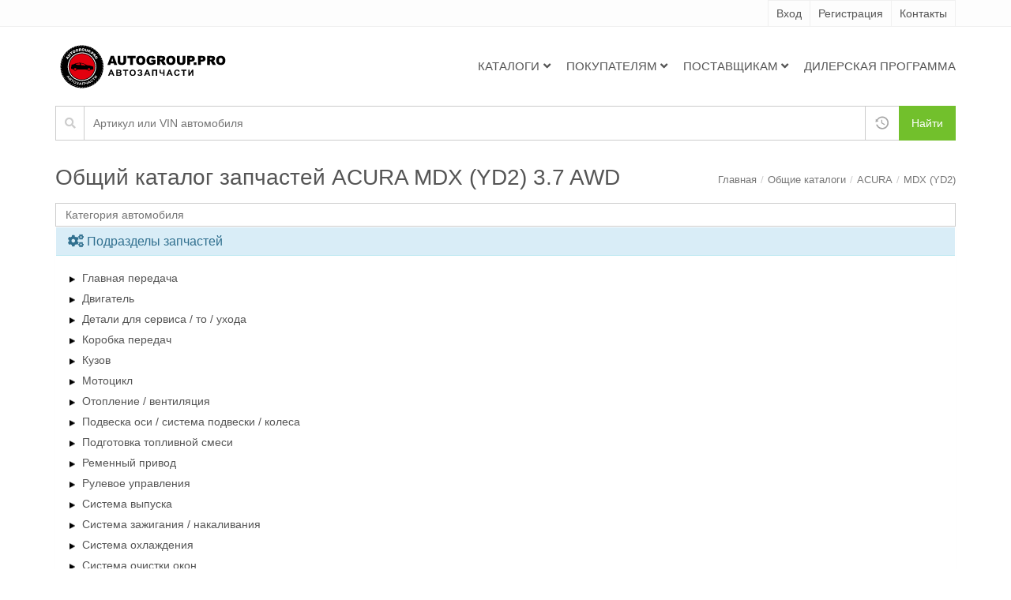

--- FILE ---
content_type: text/html; charset=utf-8
request_url: https://autogroup.pro/analogovye-zapchasti/acura/mdx-yd2/3-7-awd-299kvt-3664cm3
body_size: 9387
content:
<!DOCTYPE html><html lang="ru"><head>
    <meta charset="utf-8">
    <title></title>
    <base href="/">
    <meta name="viewport" content="width=device-width, initial-scale=1">
    <link rel="icon" type="image/x-icon" href="favicon.svg">
  <link rel="stylesheet" href="styles.8a679b97169d94701061.css"><style ng-transition="serverApp">@charset "UTF-8";*{padding:0;margin:0;border:0}*,:after,:before{box-sizing:border-box}:active,:focus,a:active,a:focus{outline:none}aside,footer,header,nav{display:block}body,html{height:100%;width:100%;line-height:1;font-size:14px;-ms-text-size-adjust:100%;-moz-text-size-adjust:100%;-webkit-text-size-adjust:100%}button,input,textarea{font-family:inherit}input::-ms-clear{display:none}button{cursor:pointer}button::-moz-focus-inner{padding:0;border:0}a,a:hover,a:visited{text-decoration:none}img{vertical-align:top}h1,h2,h3,h4,h5,h6{font-size:inherit;font-weight:inherit}body{font-weight:400;font-size:1rem;font-family:Open Sans,sans-serif;line-height:1.6;color:#555;background-color:#fff}.wrapper{display:flex;flex-direction:column;height:100vh}.content{flex:1;margin-bottom:40px}.container{width:100%;padding-right:15px;padding-left:15px;margin-right:auto;margin-left:auto}.img-responsive{display:block;max-width:100%;height:auto}a{color:#72c02c;background-color:transparent}a:focus,a:hover{color:#5fb611;text-decoration:underline}ol,ul{padding-inline-start:40px}hr{border:0;border-top:1px solid #eee}@media (min-width:768px){hr{margin:30px 0}}p{margin:0 0 10px}@media (min-width:576px){.container{max-width:540px}}@media (min-width:768px){.container{max-width:750px}}@media (min-width:992px){.container{max-width:990px}}@media (min-width:1200px){.container{max-width:1170px}}@media (max-width:767px){.hidden-xs{display:none!important}}.visible-xs{display:none}@media (max-width:767px){.visible-xs{display:block!important}tr.visible-xs{display:table-row!important}}.embed-responsive{position:relative;display:block;height:0;padding:0;overflow:hidden}.embed-responsive-16by9{padding-bottom:56.25%}h1,h2,h3,h4,h5,h6{margin-top:5px;margin-bottom:10px;font-weight:400}.h1,h1{font-size:2rem}.h2,h2{font-size:1.75rem}.h3,h3{font-size:1.5rem}.h4,h4{font-size:1.25rem}.h5,h5{font-size:1rem}.text-nowrap{white-space:nowrap}.text-center{text-align:center}.text-right{text-align:right}.text-success{color:#3c763d}.text-bold{font-weight:600}.text_red{color:#e31e24}dl{margin-top:0;margin-bottom:20px}@media (min-width:768px){.dl-horizontal dt{overflow:hidden;width:230px;margin-bottom:5px;clear:left;float:left;text-align:right;text-overflow:ellipsis;white-space:normal}.dl-horizontal dd{margin-left:240px}.dl-horizontal hr{margin:.7142857143rem}}.color-red{color:#e74c3c}.dashed-link{border-bottom:1px dashed grey}.link{cursor:pointer}.link_default{cursor:default!important}.ng-invalid .note{color:#e31e24;font-size:11px;line-height:15px}.btn-block{display:block;width:100%}.btn,.btn-u{padding:5px 15px;border:1px solid #ddd;background:#fff;border-radius:0;color:#777;cursor:pointer;font-size:14px;line-height:1.42857143;text-decoration:none;white-space:nowrap}.active.btn-u,.btn-u:hover,.btn.active,.btn:hover{color:#fff}.btn-u:hover,.btn:hover{border-color:#66ab27;background:#66ab27}.active.btn-u,.btn.active{border-color:#72c02c;background:#72c02c}.btn-block.btn-u,.btn.btn-block{text-align:center}.btn-block.btn-u:not(:first-child),.btn.btn-block:not(:first-child){margin-top:5px}.btn.disabled,.btn[disabled],.disabled.btn-u,[disabled].btn-u{cursor:not-allowed;box-shadow:none;opacity:.65}a.btn{text-decoration:none}.btn-u{border:1px solid #72c02c;background:#72c02c;color:#fff}.btn-u.btn-u-orange{background:#e67e22;border-color:#e67e22}.btn-u.btn-u-orange:hover{background:#d35400}.btn-hvr{border-color:#777}.btn-hvr:hover{color:#7f8c8d;border-color:#7f8c8d;background:#fff}.btn-group>.btn{position:relative;margin-left:-1px;float:left}.btn-group>.btn:first-child{margin-left:0}.btn-group-space button:not(:first-child){margin-left:3px}.btn-xs{padding:1px 5px}.btn-sm,.btn-xs{font-size:12px;line-height:1.5}.btn-sm{padding:5px 10px}.btn-u-sm{padding:3px 12px}.btn-u-md{padding:10px 20px}.btn-u-lg{padding:10px 25px;font-size:18px}.btn-u-xs{padding:2px 12px;font-size:12px;line-height:18px}.btn-default{border-color:#ccc;background-color:#fff;color:#333}.btn-u.active,.btn-u:active,.btn-u:focus,.btn-u:hover{background:#5fb611}.btn-default.active,.btn-default:active,.btn-default:hover,.open>.dropdown-toggle.btn-default{border-color:#adadad;background-color:#e6e6e6;color:#333}.btn-primary{color:#fff;background-color:#337ab7;border-color:#2e6da4}.btn-primary:hover{color:#fff;background-color:#286090;border-color:#204d74}.btn-danger{color:#fff;background-color:#d9534f;border-color:#d43f3a}.btn-danger:hover{color:#fff;background-color:#c9302c;border-color:#ac2925}.nav{display:flex;flex-wrap:wrap;padding-left:0;margin-bottom:0;list-style:none}.nav-link{display:block;padding:9px 16px;color:#555}.nav-link:focus,.nav-link:hover{text-decoration:none;transition:none}.nav-link.disabled{pointer-events:none;cursor:default}.nav-tabs .nav-link{background:none}.nav-tabs .nav-link:focus,.nav-tabs .nav-link:hover{isolation:isolate}.nav-tabs .nav-link.disabled{background-color:transparent;border-color:transparent}.nav-tabs .nav-item.show .nav-link,.nav-tabs .nav-link.active{color:#555;border-bottom:1px solid #f0f0f0;border-top:1px solid #f0f0f0;border-color:#72c02c #f0f0f0 #fff;border-style:solid;border-width:2px 1px 1px;cursor:default;padding:7px 15px 9px}.nav-tabs .nav-item.show .nav-link:focus,.nav-tabs .nav-item.show .nav-link:hover,.nav-tabs .nav-link.active:focus,.nav-tabs .nav-link.active:hover{cursor:default}.nav-tabs li{margin-bottom:-1px}.nav-pills .nav-link{background:none;border:0}.nav-fill .nav-item,.nav-fill>.nav-link{flex:1 1 auto;text-align:center}.nav-justified .nav-item,.nav-justified>.nav-link{flex-basis:0;flex-grow:1;text-align:center}.nav-fill .nav-item .nav-link,.nav-justified .nav-item .nav-link{width:100%}.tab-content{padding:10px 16px;border:1px solid #eee}.tab-content>.tab-pane{display:none}.tab-content>.active{display:block}.tab-content_no-padding .tab-content{padding:0}label{max-width:100%;margin-bottom:5px;font-weight:700}.form{border:1px solid #eee}.form footer{display:block;border-top:1px solid #eee;background:#fff;padding:15px 30px}.form section{margin-bottom:1rem}.form fieldset{display:block;padding:25px 30px 5px;border:none}.form fieldset+fieldset{border-top:1px solid #eee}.form_no-border{border:0}.form header{color:inherit;display:block;font-size:20px;background:#fff;font-weight:400;padding:8px 30px;border-bottom:1px solid rgba(0,0,0,.1)}.form__group{margin-bottom:1rem}.form__input-group{display:flex;flex-wrap:nowrap;align-items:stretch;width:100%}.form__input-group-button{position:relative;font-size:0;white-space:nowrap}.form__input-group-button:first-child>.btn{margin-right:-1px}.form__input-group-button:last-child>.btn{margin-left:-1px}.form__input-group-prepend{display:flex;margin-right:-1px;align-items:center;padding:.375rem .75rem;margin-bottom:0;font-size:1rem;font-weight:400;line-height:1.5;text-align:center;border:1px solid #ccc;color:#ccc}.form__input-group_vertical{flex-direction:column}.form__input{flex:1 1 0;font-size:1rem;padding:.4285714286rem .8571428571rem;border:1px solid #ccc;border-radius:0;font-weight:400;transition:border-color .15s ease-in-out,box-shadow .15s ease-in-out;width:100%}.form__input:focus{border-color:#bbb;box-shadow:0 0 2px #c9c9c9}.form__input-xs{padding:.8571428571rem .75rem}input::-webkit-inner-spin-button,input::-webkit-outer-spin-button{-webkit-appearance:none;margin:0}input[type=number]{-moz-appearance:textfield}.form__checkbox{margin-top:0;position:relative;display:block;margin-bottom:4px;padding-left:27px;line-height:27px;color:#404040;cursor:pointer;font-weight:400}.form__checkbox input{font:inherit;color:inherit;box-sizing:border-box;padding:0;line-height:normal;margin:4px 0 0 -20px;position:absolute;left:-9999px}.form__checkbox i{position:absolute;top:5px;left:0;display:block;outline:none;background:#fff;transition:border-color .3s;width:17px;height:17px;border:1px solid #bbb}.form__checkbox input+i:after{position:absolute;content:"";width:15px;height:15px;font:900 12px/16px Font Awesome\ 5 Free;text-align:center;opacity:0;color:#999}.form__checkbox input:checked+i:after{opacity:1}.form__radio{margin-top:0;position:relative;display:block;margin-bottom:4px;font-size:15px;line-height:27px;color:#404040;cursor:pointer;font-weight:400;padding-left:27px;float:left;margin-right:30px}.form__radio input{position:absolute;left:-9999px}.form__radio i{position:absolute;top:5px;left:0;display:block;outline:none;background:#fff;border-radius:50%;width:17px;height:17px;border:1px solid #bbb}.form__radio input+i:after{position:absolute;width:5px;height:5px;opacity:0;border-radius:50%;content:"";top:5px;left:5px;background-color:#999}.form__radio input:checked+i{border-color:#999}.form__radio input:checked+i:after{opacity:1}</style><style ng-transition="serverApp">.topbar{background:#fdfdfd;border-bottom:1px solid #f0f0f0}.topbar .topbar__body{display:block}@media (min-width:768px){.topbar .topbar__body{display:flex;justify-content:space-between;align-items:center}}.topbar a{text-decoration:none}.topbar ul{margin:0;list-style:none;padding-inline-start:0}.topbar-phones{display:flex;justify-content:center}@media (min-width:992px){.topbar-phones{border-left:1px solid #f0f0f0}}.topbar-phones li{padding:10px 5px;display:flex;align-items:center}@media (min-width:992px){.topbar-phones li{padding:5px 10px;border-right:1px solid #f0f0f0}}.topbar-phones__link{color:#555;margin-left:5px}.topbar-phones__link:hover{color:#72c02c}.topbar-menu{display:flex;justify-content:center}.topbar-menu li{padding:5px 10px;border-right:1px solid #f0f0f0;border-top:1px solid #f0f0f0;white-space:nowrap}.topbar-menu li:first-child{margin-left:0;border-left:1px solid #f0f0f0}.topbar-menu li a{color:#555}.topbar-menu li a:hover{color:#72c02c}.topbar-menu__icon{margin-right:10px}.topbar-menu__point-issue-link{cursor:pointer}.topbar-menu__point-issue-icon{margin-right:0}@media (min-width:768px){.topbar-menu__point-issue-icon{margin-right:10px}}.topbar-menu__point-issue{display:none}@media (min-width:768px){.topbar-menu__point-issue{display:inline}}.topbar-menu__logout{display:none}@media (min-width:992px){.topbar-menu__logout{display:inline}}</style><style ng-transition="serverApp">@charset "UTF-8";.navigation[_ngcontent-sc22]{padding-top:10px;padding-bottom:10px}@media (min-width:992px){.navigation[_ngcontent-sc22]{padding-top:20px;padding-bottom:20px}}.navigation__body[_ngcontent-sc22]{position:relative;display:flex;flex-wrap:wrap;align-items:center;justify-content:space-between}@media (min-width:992px){.navigation__body[_ngcontent-sc22]{display:flex}}.navigation__menu[_ngcontent-sc22]{display:none}@media (min-width:992px){.navigation__menu[_ngcontent-sc22]{display:flex}}.navigation-logo[_ngcontent-sc22]   img[_ngcontent-sc22]{max-width:100%}.navbar-toggler[_ngcontent-sc22]{position:absolute;top:0;right:0;bottom:0;padding:5px 10px;background-color:transparent;color:#555;cursor:pointer;font-size:1.25rem;line-height:1}@media (min-width:992px){.navbar-toggler[_ngcontent-sc22]{display:none}}.navbar-toggler[_ngcontent-sc22]:hover{color:#72c02c}.navigation-mobile-icons[_ngcontent-sc22]{display:block;margin-right:55px}@media (min-width:992px){.navigation-mobile-icons[_ngcontent-sc22]{display:none}}.navigation-mobile-icons__basket[_ngcontent-sc22]{position:relative}.navigation-mobile-icons__basket-img[_ngcontent-sc22]{margin-right:10px}.navigation-mobile-icons__badge[_ngcontent-sc22]{position:absolute;right:7px;top:0;display:inline-block;min-width:5px;padding:3px 6px;background:#e31e24;border-radius:50%;color:#fff;float:right;font-size:10px;font-weight:400;line-height:1;text-align:center;vertical-align:middle;white-space:nowrap}.menu[_ngcontent-sc22]{background:#fff}.menu[_ngcontent-sc22]   ul[_ngcontent-sc22]{list-style:none;padding-inline-start:0}.menu[_ngcontent-sc22]   a[_ngcontent-sc22]{text-decoration:none}.menu_show[_ngcontent-sc22]{display:block;width:100%;flex-basis:100%;flex-direction:row;flex-grow:1}.menu[_ngcontent-sc22]   li[_ngcontent-sc22]{position:relative}.menu__arrow_down[_ngcontent-sc22]{margin-top:.357rem;margin-left:.3rem}.menu__arrow_right[_ngcontent-sc22]{position:absolute;top:.571rem;right:.643rem;margin-top:.357rem;font-size:11px}.menu__list[_ngcontent-sc22]{display:flex;flex-direction:column}@media (min-width:992px){.menu__list[_ngcontent-sc22]{flex-direction:row}}.menu__list[_ngcontent-sc22] > li[_ngcontent-sc22]{margin-right:10px;margin-left:10px}.menu__list[_ngcontent-sc22] > li[_ngcontent-sc22]:last-child{margin-right:0}@media (min-width:992px){.menu__list[_ngcontent-sc22] > li[_ngcontent-sc22]:hover   .sub-menu__list[_ngcontent-sc22]{display:block}}@media (max-width:1199.98px){.open[_ngcontent-sc22] > .sub-menu__list[_ngcontent-sc22]{display:block}}.menu__list[_ngcontent-sc22] > li[_ngcontent-sc22]:hover > a[_ngcontent-sc22]{color:#72c02c}.menu__link[_ngcontent-sc22]{display:flex;padding-top:10px;padding-bottom:10px;color:#555;cursor:pointer;font-size:15px;text-transform:uppercase}@media (min-width:992px){.menu__link[_ngcontent-sc22]{display:inline;padding-top:25px;padding-bottom:30px}}.sub-menu__list[_ngcontent-sc22]{position:static;z-index:999;top:100%;left:0;display:none}@media (min-width:992px){.sub-menu__list[_ngcontent-sc22]{position:absolute;min-width:240px;border-top:2px solid #72c02c;margin-top:1rem;background:#fff;box-shadow:0 6px 12px 0 #f0f0f0}.sub-menu__list[_ngcontent-sc22] > li[_ngcontent-sc22]:hover   .sub-sub-menu__list[_ngcontent-sc22]{display:block}}.sub-menu__link[_ngcontent-sc22]{display:flex;padding:.5rem 1rem;color:#555;cursor:pointer;font-size:14px}@media (min-width:992px){.sub-menu__link[_ngcontent-sc22]{border-bottom:1px solid #f0f0f0}}.sub-menu__link[_ngcontent-sc22]:hover{background:#f0f0f0}.sub-sub-menu__list[_ngcontent-sc22]{position:static;top:0;left:100%;display:none;margin-right:1rem;margin-left:1rem;cursor:pointer}@media (min-width:992px){.sub-sub-menu__list[_ngcontent-sc22]{position:absolute;min-width:240px;border-top:2px solid #72c02c;margin-right:0;margin-left:0;background:#fff;box-shadow:0 6px 12px 0 #f0f0f0}}@media (max-width:1199.98px){.open[_ngcontent-sc22] > .sub-sub-menu__list[_ngcontent-sc22]{display:block}}.sub-sub-menu__link[_ngcontent-sc22]{display:flex;padding:.5rem 1rem;color:#555;font-size:14px}@media (min-width:992px){.sub-sub-menu__link[_ngcontent-sc22]{border-bottom:1px solid #f0f0f0}}.sub-sub-menu__link[_ngcontent-sc22]:hover{background:#f0f0f0}.nav-menu[_ngcontent-sc22]{display:none}@media (min-width:768px){.nav-menu[_ngcontent-sc22]{display:flex}}.nav-menu_show[_ngcontent-sc22]{display:inline}.nav-menu[_ngcontent-sc22] > li[_ngcontent-sc22]{position:relative;display:block;margin-right:.714rem;margin-left:.714rem}.nav-menu[_ngcontent-sc22] > li[_ngcontent-sc22]:last-child{margin-right:0}.nav-menu[_ngcontent-sc22] > li[_ngcontent-sc22]:hover > .nav-menu-sub[_ngcontent-sc22]{display:block}.nav-menu__link[_ngcontent-sc22]{padding-top:1.786rem;padding-bottom:2.143rem;color:#555;text-transform:uppercase}.nav-menu__link[_ngcontent-sc22]:hover{color:#72c02c}.nav-menu__link_arrow_down[_ngcontent-sc22]:after{display:inline;margin-left:7px;content:"";font-family:FontAwesome,serif;font-size:10px}.nav-menu-sub[_ngcontent-sc22]{position:absolute;top:100%;left:0;display:none;min-width:17.143rem;border-top:2px solid #3bb18f;margin-top:2rem;background:#fff;box-shadow:0 0 2px #f0f0f0}.nav-menu-sub[_ngcontent-sc22] > li[_ngcontent-sc22]:hover{background:rgba(0,0,0,.03)}.nav-menu-sub[_ngcontent-sc22] > li[_ngcontent-sc22]:hover   .nav-menu-sub-sub[_ngcontent-sc22]{display:block}.nav-menu-sub__link[_ngcontent-sc22]{display:inline-block;padding:.5rem 1rem}.nav-menu-sub-sub[_ngcontent-sc22]{position:absolute;top:0;left:100%}</style><style ng-transition="serverApp">.searchbar[_ngcontent-sc60]{margin-bottom:20px}.searchbar__icon[_ngcontent-sc60]{display:none}@media (min-width:992px){.searchbar__icon[_ngcontent-sc60]{display:flex}}.searchbar__history[_ngcontent-sc60]{margin-left:-1px;padding:5px;border:1px solid #ccc}.searchbar__search[_ngcontent-sc60]{margin-left:-1px}</style><style ng-transition="serverApp">.footer[_ngcontent-sc61]{padding:20px 0 30px;background:#3b3c40;color:#dadada}.footer[_ngcontent-sc61]   ul[_ngcontent-sc61]{padding:0;list-style:none}.footer__body[_ngcontent-sc61]{display:block}@media (min-width:992px){.footer__body[_ngcontent-sc61]{display:flex}}.footer__block[_ngcontent-sc61]{margin-bottom:20px}.footer__block[_ngcontent-sc61]   li[_ngcontent-sc61]{margin:4px 0}@media (min-width:992px){.footer__block[_ngcontent-sc61]{width:25%}.footer__block[_ngcontent-sc61] + .footer__block[_ngcontent-sc61]{margin-left:30px}}.footer-headline[_ngcontent-sc61]{display:block;border-bottom:1px dotted #e4e9f0;margin:10px 0 15px}.footer-headline__header[_ngcontent-sc61]{display:inline-block;padding-bottom:5px;border-bottom:2px solid #72c02c;margin:0 0 -2px;background:none;font-size:20px;line-height:27px;text-shadow:none}.copyright[_ngcontent-sc61]{padding:11px 0 7px;background:#272b2d;color:#dadada;font-size:12px;text-align:center}.copyright__image[_ngcontent-sc61]{margin-right:auto;margin-left:auto}.copyright__text[_ngcontent-sc61]{margin-top:10px}</style><style ng-transition="serverApp">.go-top-button[_ngcontent-sc62] {
        position: fixed;
        cursor: pointer;
        outline: none;
      }

      .go-top-button[_ngcontent-sc62]:hover, .go-top-button[_ngcontent-sc62]:focus {
        background-color: rgba(0, 0, 0, 0.6);
        text-decoration: none;
        color: white;
      }</style><style ng-transition="serverApp">.side-nav-bar{position:fixed;z-index:1001;top:0;bottom:0;left:0;right:0;overflow-y:scroll;background-color:hsla(0,0%,100%,.8);transition:opacity .2s ease 0s,visibility .2s ease 0s}.side-nav-bar .side-nav-bar-overlay{background:rgba(0,0,0,.5);width:100%;height:100%}.side-nav-bar .side-nav-bar-menu-container{position:absolute;top:0;bottom:0;background:#fff;display:flex;flex-direction:column;overflow-y:auto}.side-nav-bar .side-nav-bar-menu-container .side-nav-bar-close{display:inline-block;font-size:2.5em;margin:24px 0 0 24px;cursor:pointer}.side-nav-bar .side-nav-bar-content-container{padding:20px}.side-nav-bar__underlay{background:#72c02c;padding:13px;vertical-align:top;height:50px;width:50px;right:100%}.side-nav-bar__underlay_show{display:inline-block}.side-nav-bar__close{background:transparent;color:#fff;font-size:25px;display:flex;justify-content:center;align-items:center;text-align:center}.side-nav-bar-overlay-collapsed{background:transparent!important}.side-nav-bar-collapsed{visibility:collapse!important}</style><style ng-transition="serverApp">[_nghost-sc90]     .breadcrumbs{display:flex;justify-content:space-between;align-items:center;position:relative;flex-wrap:wrap-reverse;font-size:13px}[_nghost-sc90]     .breadcrumbs__header{text-align:center}[_nghost-sc90]     .breadcrumbs>ul{list-style:none;padding:0;text-align:center;width:100%}@media (min-width:768px){[_nghost-sc90]     .breadcrumbs>ul{width:auto}}[_nghost-sc90]     .breadcrumbs>ul>li{display:inline-block}[_nghost-sc90]     .breadcrumbs li+li:before{padding:0 5px;color:#ccc;content:"/"}[_nghost-sc90]     .breadcrumbs a{color:#777}[_nghost-sc90]     .breadcrumbs a:hover{color:#72c02c;text-decoration:none}</style><style ng-transition="serverApp">.cg-busy,.cg-busy .cg-busy-backdrop,.cg-busy .cg-busy-template{position:absolute;top:0;left:0;right:0;bottom:0;width:100%;height:100%}.cg-busy{z-index:1001;text-align:center}.cg-busy-animation.ng-hide-add,.cg-busy-animation.ng-hide-remove{transition:.3s;display:block!important}.cg-busy-animation.ng-hide-remove{opacity:0;transform:translateY(-40px)}.cg-busy-animation.ng-hide-add,.cg-busy-animation.ng-hide-remove.ng-hide-remove-active{opacity:1;transform:translate(0)}.cg-busy-animation.ng-hide-add.ng-hide-add-active{opacity:0;transform:translateY(-40px)}.cg-busy-backdrop{background-color:#fff;opacity:.7}.cg-busy-backdrop-animation.ng-hide-add,.cg-busy-backdrop-animation.ng-hide-remove{transition:opacity .3s;display:block!important}.cg-busy-backdrop-animation.ng-hide{opacity:0}.cg-busy-default-sign{display:inline-block;position:relative;z-index:1002;padding-bottom:6px;color:#333;text-shadow:0 1px 1px hsla(0,0%,100%,.75);border-top-width:0;border-radius:0 0 7px 7px}.cg-busy-default-text{margin:13px 12px 6px 20px;font-size:16px;color:#555;text-align:left;max-width:400px}.cg-busy-default-spinner{position:absolute;width:25px;height:25px;display:inline-block;top:12px;left:14px}.cg-busy-default-spinner div{width:12%;height:26%;background:#000;position:absolute;left:44.5%;top:37%;opacity:0;-webkit-animation:cg-busy-spinner-anim 1s linear infinite;animation:cg-busy-spinner-anim 1s linear infinite;border-radius:50px;box-shadow:0 0 3px rgba(0,0,0,.2)}.cg-busy-default-spinner div.bar1{transform:rotate(0) translateY(-142%);-webkit-animation-delay:0s;animation-delay:0s}.cg-busy-default-spinner div.bar2{transform:rotate(30deg) translateY(-142%);-webkit-animation-delay:-.9167s;animation-delay:-.9167s}.cg-busy-default-spinner div.bar3{transform:rotate(60deg) translateY(-142%);-webkit-animation-delay:-833ms;animation-delay:-833ms}.cg-busy-default-spinner div.bar4{transform:rotate(90deg) translateY(-142%);-webkit-animation-delay:-.75s;animation-delay:-.75s}.cg-busy-default-spinner div.bar5{transform:rotate(120deg) translateY(-142%);-webkit-animation-delay:-667ms;animation-delay:-667ms}.cg-busy-default-spinner div.bar6{transform:rotate(150deg) translateY(-142%);-webkit-animation-delay:-.5833s;animation-delay:-.5833s}.cg-busy-default-spinner div.bar7{transform:rotate(180deg) translateY(-142%);-webkit-animation-delay:-.5s;animation-delay:-.5s}.cg-busy-default-spinner div.bar8{transform:rotate(210deg) translateY(-142%);-webkit-animation-delay:-.41667s;animation-delay:-.41667s}.cg-busy-default-spinner div.bar9{transform:rotate(240deg) translateY(-142%);-webkit-animation-delay:-333ms;animation-delay:-333ms}.cg-busy-default-spinner div.bar10{transform:rotate(270deg) translateY(-142%);-webkit-animation-delay:-.25s;animation-delay:-.25s}.cg-busy-default-spinner div.bar11{transform:rotate(300deg) translateY(-142%);-webkit-animation-delay:-.1667s;animation-delay:-.1667s}.cg-busy-default-spinner div.bar12{transform:rotate(330deg) translateY(-142%);-webkit-animation-delay:-83.3ms;animation-delay:-83.3ms}@-webkit-keyframes cg-busy-spinner-anim{0%{opacity:1}to{opacity:.25}}@keyframes cg-busy-spinner-anim{0%{opacity:1}to{opacity:.25}}</style><style ng-transition="serverApp">.angular-tree-component[_ngcontent-sc69]{width:100%;position:relative;display:inline-block;cursor:pointer;-webkit-touch-callout:none;-webkit-user-select:none;-moz-user-select:none;-ms-user-select:none;user-select:none}</style></head>
  <body class="ng-tns-0-1">
    <handal-root ng-version="11.2.13"><handal-layout><div class="wrapper"><header><div class="header"><handal-layouts-topbar><div class="topbar ng-star-inserted"><div class="container"><div class="topbar__body"><ul class="topbar-phones"><!----></ul><!----><ul class="topbar-menu ng-star-inserted"><li><a rel="nofollow" href="/auth/login">Вход</a></li><li><a rel="nofollow" href="/auth/register">Регистрация</a></li><li><a href="/contacts">Контакты</a></li></ul><!----></div></div></div><!----><!----></handal-layouts-topbar><handal-layouts-navbar _nghost-sc22=""><handal-side-nav _ngcontent-sc22=""><div class="side-nav-bar side-nav-bar-collapsed"><div class="side-nav-bar-overlay side-nav-bar-overlay-collapsed" style="transition:background-color 0.3s, visibility 0.3s;"></div><div class="side-nav-bar-menu-container" style="transition:right 0.3s, visibility 0.3s;width:270px;right:-270px;"><div class="side-nav-bar__underlay"><div class="side-nav-bar__close"><i class="fas fa-times"></i></div></div><div class="side-nav-bar-content-container"><div _ngcontent-sc22="" class="menu ng-star-inserted"><ul _ngcontent-sc22="" class="menu__list"><li _ngcontent-sc22="" dropdown="" class="ng-star-inserted"><a _ngcontent-sc22="" dropdowntoggle="" class="menu__link" aria-haspopup="true">Каталоги<i _ngcontent-sc22="" class="fas fa-angle-down menu__arrow_down"></i></a><ul _ngcontent-sc22="" class="sub-menu__list"><li _ngcontent-sc22=""><a _ngcontent-sc22="" class="sub-menu__link" href="/originalnye-zapchasti">Оригинальные каталоги</a></li><li _ngcontent-sc22=""><a _ngcontent-sc22="" class="sub-menu__link" href="/analogovye-zapchasti">Общие каталоги</a></li><li _ngcontent-sc22=""><a _ngcontent-sc22="" class="sub-menu__link" href="/maintenance">Каталог ТО</a></li><li _ngcontent-sc22="" dropdown="" class=""><a _ngcontent-sc22="" dropdowntoggle="" class="sub-menu__link" aria-haspopup="true">Масла и автохимия<i _ngcontent-sc22="" class="fas fa-angle-right menu__arrow_right"></i></a><ul _ngcontent-sc22="" role="menu" class="sub-sub-menu__list"><li _ngcontent-sc22=""><a _ngcontent-sc22="" class="sub-sub-menu__link ng-star-inserted" href="/catalogs/engine-oil">Масла моторные</a><!----></li><li _ngcontent-sc22=""><a _ngcontent-sc22="" class="sub-sub-menu__link ng-star-inserted" href="/catalogs/transmission-oil">Масла трансмиссионные</a><!----></li><li _ngcontent-sc22=""><a _ngcontent-sc22="" class="sub-sub-menu__link ng-star-inserted" href="/catalogs/gear-oil">Масла редукторные</a><!----></li><li _ngcontent-sc22=""><a _ngcontent-sc22="" class="sub-sub-menu__link ng-star-inserted" href="/catalogs/hydraulic-oil">Масла гидравлические</a><!----></li><li _ngcontent-sc22=""><a _ngcontent-sc22="" class="sub-sub-menu__link ng-star-inserted" href="/catalogs/hydraulic-fluid">Жидкости гидравлические</a><!----></li><li _ngcontent-sc22=""><a _ngcontent-sc22="" class="sub-sub-menu__link ng-star-inserted" href="/catalogs/coolant">Жидкости охлаждающие</a><!----></li><li _ngcontent-sc22=""><a _ngcontent-sc22="" class="sub-sub-menu__link ng-star-inserted" href="/catalogs/brake-fluid">Жидкости тормозные</a><!----></li><li _ngcontent-sc22=""><a _ngcontent-sc22="" class="sub-sub-menu__link ng-star-inserted" href="/catalogs/washer-fluid">Жидкости для омывателя стекла</a><!----></li><li _ngcontent-sc22=""><a _ngcontent-sc22="" class="sub-sub-menu__link ng-star-inserted" href="/catalogs/sealant">Герметики</a><!----></li><li _ngcontent-sc22=""><a _ngcontent-sc22="" class="sub-sub-menu__link ng-star-inserted" href="/catalogs/grease">Смазки</a><!----></li></ul></li><!----><li _ngcontent-sc22=""><a _ngcontent-sc22="" class="sub-menu__link ng-star-inserted" href="/catalogs/batteries">Аккумуляторы</a><!----></li><li _ngcontent-sc22=""><a _ngcontent-sc22="" class="sub-menu__link ng-star-inserted" href="/catalogs/tires">Шины</a><!----></li><li _ngcontent-sc22="" dropdown="" class=""><a _ngcontent-sc22="" dropdowntoggle="" class="sub-menu__link" aria-haspopup="true">Разное<i _ngcontent-sc22="" class="fas fa-angle-right menu__arrow_right"></i></a><ul _ngcontent-sc22="" class="sub-sub-menu__list"><li _ngcontent-sc22=""><!----></li><li _ngcontent-sc22=""><!----></li><li _ngcontent-sc22=""><!----></li><li _ngcontent-sc22=""><a _ngcontent-sc22="" class="sub-sub-menu__link ng-star-inserted" href="/catalogs/washers">Очистители (мойки) высокого давления</a><!----></li><li _ngcontent-sc22=""><!----></li><li _ngcontent-sc22=""><!----></li><li _ngcontent-sc22=""><!----></li></ul></li><!----><!----><li _ngcontent-sc22=""><a _ngcontent-sc22="" class="sub-menu__link ng-star-inserted" href="/catalogs/medicine">Личная гигиена и защита</a><!----></li></ul></li><!----><!----><!----><!----><li _ngcontent-sc22="" dropdown="" class="ng-star-inserted"><a _ngcontent-sc22="" dropdowntoggle="" class="menu__link" aria-haspopup="true">Покупателям<i _ngcontent-sc22="" class="fas fa-angle-down menu__arrow_down"></i></a><ul _ngcontent-sc22="" class="sub-menu__list"><li _ngcontent-sc22=""><a _ngcontent-sc22="" class="sub-menu__link" href="/how-to-start">Как начать работу</a></li><li _ngcontent-sc22=""><a _ngcontent-sc22="" class="sub-menu__link" href="/work-conditions">Условия работы</a></li><li _ngcontent-sc22=""><a _ngcontent-sc22="" class="sub-menu__link" href="/partner-network">Партнерская сеть</a></li><li _ngcontent-sc22=""><a _ngcontent-sc22="" class="sub-menu__link" href="/business-help">В помощь бизнесу</a></li></ul></li><!----><li _ngcontent-sc22="" dropdown="" class="ng-star-inserted"><a _ngcontent-sc22="" dropdowntoggle="" class="menu__link" aria-haspopup="true">Поставщикам<i _ngcontent-sc22="" class="fas fa-angle-down menu__arrow_down"></i></a><ul _ngcontent-sc22="" class="sub-menu__list"><li _ngcontent-sc22=""><a _ngcontent-sc22="" class="sub-sub-menu__link" href="/suppliers">Информация</a></li><li _ngcontent-sc22=""><a _ngcontent-sc22="" rel="nofollow" class="sub-sub-menu__link" href="/suppliers/registration">Регистрация поставщика</a></li></ul></li><!----><li _ngcontent-sc22="" class="ng-star-inserted"><a _ngcontent-sc22="" class="menu__link" href="/for-resellers">Дилерская программа</a></li><!----><!----></ul></div><!----></div></div></div></handal-side-nav><!----><div _ngcontent-sc22="" class="navigation"><div _ngcontent-sc22="" class="container"><div _ngcontent-sc22="" class="navigation__body"><a _ngcontent-sc22="" class="navigation-logo ng-star-inserted" href="/"><img _ngcontent-sc22="" src="/assets/img/shared/logo.svg" alt="Autogroup.pro" height="60" width="220"></a><!----><!----><button _ngcontent-sc22="" class="navbar-toggler"><svg _ngcontent-sc22="" xmlns="http://www.w3.org/2000/svg" viewBox="0 0 30 30" width="30" height="30" focusable="false"><title _ngcontent-sc22="">Меню</title><path _ngcontent-sc22="" stroke="currentColor" stroke-width="1.7" stroke-linecap="round" stroke-miterlimit="10" d="M4 8h22M4 16h22M4 24h22"></path></svg></button><div _ngcontent-sc22="" class="navigation__menu"><div _ngcontent-sc22="" class="menu ng-star-inserted"><ul _ngcontent-sc22="" class="menu__list"><li _ngcontent-sc22="" dropdown="" class="ng-star-inserted"><a _ngcontent-sc22="" dropdowntoggle="" class="menu__link" aria-haspopup="true">Каталоги<i _ngcontent-sc22="" class="fas fa-angle-down menu__arrow_down"></i></a><ul _ngcontent-sc22="" class="sub-menu__list"><li _ngcontent-sc22=""><a _ngcontent-sc22="" class="sub-menu__link" href="/originalnye-zapchasti">Оригинальные каталоги</a></li><li _ngcontent-sc22=""><a _ngcontent-sc22="" class="sub-menu__link" href="/analogovye-zapchasti">Общие каталоги</a></li><li _ngcontent-sc22=""><a _ngcontent-sc22="" class="sub-menu__link" href="/maintenance">Каталог ТО</a></li><li _ngcontent-sc22="" dropdown="" class=""><a _ngcontent-sc22="" dropdowntoggle="" class="sub-menu__link" aria-haspopup="true">Масла и автохимия<i _ngcontent-sc22="" class="fas fa-angle-right menu__arrow_right"></i></a><ul _ngcontent-sc22="" role="menu" class="sub-sub-menu__list"><li _ngcontent-sc22=""><a _ngcontent-sc22="" class="sub-sub-menu__link ng-star-inserted" href="/catalogs/engine-oil">Масла моторные</a><!----></li><li _ngcontent-sc22=""><a _ngcontent-sc22="" class="sub-sub-menu__link ng-star-inserted" href="/catalogs/transmission-oil">Масла трансмиссионные</a><!----></li><li _ngcontent-sc22=""><a _ngcontent-sc22="" class="sub-sub-menu__link ng-star-inserted" href="/catalogs/gear-oil">Масла редукторные</a><!----></li><li _ngcontent-sc22=""><a _ngcontent-sc22="" class="sub-sub-menu__link ng-star-inserted" href="/catalogs/hydraulic-oil">Масла гидравлические</a><!----></li><li _ngcontent-sc22=""><a _ngcontent-sc22="" class="sub-sub-menu__link ng-star-inserted" href="/catalogs/hydraulic-fluid">Жидкости гидравлические</a><!----></li><li _ngcontent-sc22=""><a _ngcontent-sc22="" class="sub-sub-menu__link ng-star-inserted" href="/catalogs/coolant">Жидкости охлаждающие</a><!----></li><li _ngcontent-sc22=""><a _ngcontent-sc22="" class="sub-sub-menu__link ng-star-inserted" href="/catalogs/brake-fluid">Жидкости тормозные</a><!----></li><li _ngcontent-sc22=""><a _ngcontent-sc22="" class="sub-sub-menu__link ng-star-inserted" href="/catalogs/washer-fluid">Жидкости для омывателя стекла</a><!----></li><li _ngcontent-sc22=""><a _ngcontent-sc22="" class="sub-sub-menu__link ng-star-inserted" href="/catalogs/sealant">Герметики</a><!----></li><li _ngcontent-sc22=""><a _ngcontent-sc22="" class="sub-sub-menu__link ng-star-inserted" href="/catalogs/grease">Смазки</a><!----></li></ul></li><!----><li _ngcontent-sc22=""><a _ngcontent-sc22="" class="sub-menu__link ng-star-inserted" href="/catalogs/batteries">Аккумуляторы</a><!----></li><li _ngcontent-sc22=""><a _ngcontent-sc22="" class="sub-menu__link ng-star-inserted" href="/catalogs/tires">Шины</a><!----></li><li _ngcontent-sc22="" dropdown="" class=""><a _ngcontent-sc22="" dropdowntoggle="" class="sub-menu__link" aria-haspopup="true">Разное<i _ngcontent-sc22="" class="fas fa-angle-right menu__arrow_right"></i></a><ul _ngcontent-sc22="" class="sub-sub-menu__list"><li _ngcontent-sc22=""><!----></li><li _ngcontent-sc22=""><!----></li><li _ngcontent-sc22=""><!----></li><li _ngcontent-sc22=""><a _ngcontent-sc22="" class="sub-sub-menu__link ng-star-inserted" href="/catalogs/washers">Очистители (мойки) высокого давления</a><!----></li><li _ngcontent-sc22=""><!----></li><li _ngcontent-sc22=""><!----></li><li _ngcontent-sc22=""><!----></li></ul></li><!----><!----><li _ngcontent-sc22=""><a _ngcontent-sc22="" class="sub-menu__link ng-star-inserted" href="/catalogs/medicine">Личная гигиена и защита</a><!----></li></ul></li><!----><!----><!----><!----><li _ngcontent-sc22="" dropdown="" class="ng-star-inserted"><a _ngcontent-sc22="" dropdowntoggle="" class="menu__link" aria-haspopup="true">Покупателям<i _ngcontent-sc22="" class="fas fa-angle-down menu__arrow_down"></i></a><ul _ngcontent-sc22="" class="sub-menu__list"><li _ngcontent-sc22=""><a _ngcontent-sc22="" class="sub-menu__link" href="/how-to-start">Как начать работу</a></li><li _ngcontent-sc22=""><a _ngcontent-sc22="" class="sub-menu__link" href="/work-conditions">Условия работы</a></li><li _ngcontent-sc22=""><a _ngcontent-sc22="" class="sub-menu__link" href="/partner-network">Партнерская сеть</a></li><li _ngcontent-sc22=""><a _ngcontent-sc22="" class="sub-menu__link" href="/business-help">В помощь бизнесу</a></li></ul></li><!----><li _ngcontent-sc22="" dropdown="" class="ng-star-inserted"><a _ngcontent-sc22="" dropdowntoggle="" class="menu__link" aria-haspopup="true">Поставщикам<i _ngcontent-sc22="" class="fas fa-angle-down menu__arrow_down"></i></a><ul _ngcontent-sc22="" class="sub-menu__list"><li _ngcontent-sc22=""><a _ngcontent-sc22="" class="sub-sub-menu__link" href="/suppliers">Информация</a></li><li _ngcontent-sc22=""><a _ngcontent-sc22="" rel="nofollow" class="sub-sub-menu__link" href="/suppliers/registration">Регистрация поставщика</a></li></ul></li><!----><li _ngcontent-sc22="" class="ng-star-inserted"><a _ngcontent-sc22="" class="menu__link" href="/for-resellers">Дилерская программа</a></li><!----><!----></ul></div><!----></div></div></div></div></handal-layouts-navbar></div><handal-searchbar _nghost-sc60=""><div _ngcontent-sc60="" class="searchbar container ng-star-inserted"><form _ngcontent-sc60="" novalidate="" class="form form_no-border ng-untouched ng-pristine ng-valid"><div _ngcontent-sc60="" class="form__input-group"><div _ngcontent-sc60="" class="searchbar__icon form__input-group-prepend"><i _ngcontent-sc60="" class="fas fa-search"></i></div><input _ngcontent-sc60="" type="text" placeholder="Артикул или VIN автомобиля" class="form__input form__input-xs ng-untouched ng-pristine ng-valid" value=""><button _ngcontent-sc60="" type="button" class="btn btn-default searchbar__history"><img _ngcontent-sc60="" src="/assets/img/shared/history.svg" height="32" alt="Мои запросы"></button><button _ngcontent-sc60="" type="button" class="btn-u searchbar__search">Найти</button></div></form></div><!----></handal-searchbar></header><div class="content container"><router-outlet></router-outlet><handal-categories class="ng-star-inserted"><app-breadcrumbs _nghost-sc90=""><div _ngcontent-sc90="" class="breadcrumbs"><h1 _ngcontent-sc90="" class="breadcrumbs__header ng-star-inserted">Общий каталог запчастей   </h1><!----><ul _ngcontent-sc90="" itemscope="" itemtype="http://schema.org/BreadcrumbList" class="breadcrumbs__list"><li app-breadcrumb="" itemprop="itemListElement" itemtype="http://schema.org/ListItem" itemscope=""><a itemprop="item" href="/"><span itemprop="name">Главная</span><meta itemprop="position" content="0"></a></li><li app-breadcrumb="" itemprop="itemListElement" itemtype="http://schema.org/ListItem" itemscope=""><a itemprop="item" href="/analogovye-zapchasti"><span itemprop="name">Общие каталоги</span><meta itemprop="position" content="1"></a></li><li app-breadcrumb="" itemprop="itemListElement" itemtype="http://schema.org/ListItem" itemscope=""><a itemprop="item" href="/analogovye-zapchasti/undefined"><span itemprop="name"></span><meta itemprop="position" content="2"></a></li><li app-breadcrumb="" itemprop="itemListElement" itemtype="http://schema.org/ListItem" itemscope=""><a itemprop="item" href="/analogovye-zapchasti/undefined/undefined"><span itemprop="name"></span><meta itemprop="position" content="3"></a></li></ul></div></app-breadcrumbs><app-alert><div class="alert alert-danger alert-dismissable ng-star-inserted"><span>Ошибка при получении списка категорий.</span><a class="close">×</a></div><!----></app-alert><input type="text" placeholder="Категория автомобиля" class="form__input"><div style="position:relative;"><div class="panel panel-default"><div class="panel-heading"><h3 class="panel-title"><i class="fas fa-cogs"></i> Подразделы запчастей </h3></div><div class="panel-body"><handal-tree-component _nghost-sc69=""><div _ngcontent-sc69="" class="angular-tree-component"><handal-tree-node-collection _ngcontent-sc69=""><div><!----></div><!----></handal-tree-node-collection></div></handal-tree-component></div></div><cg-busy class="ng-star-inserted"><div class="cg-busy cg-busy-animation" hidden=""><div class="cg-busy-backdrop cg-busy-backdrop-animation"></div><div class="cg-busy-default-sign ng-star-inserted"><i class="fas fa-spinner fa-pulse fa-5x fa-fw margin-bottom"></i><div class="cg-busy-default-text">Загрузка данных...</div></div><!----></div><!----></cg-busy><!----></div></handal-categories><!----></div><handal-layout-footer _nghost-sc61=""><footer _ngcontent-sc61="" class="footer ng-star-inserted"><div _ngcontent-sc61="" class="container"><div _ngcontent-sc61="" class="footer__body"><div _ngcontent-sc61="" class="footer__block"><div _ngcontent-sc61="" class="footer-headline"><div _ngcontent-sc61="" class="footer-headline__header">Покупателям</div></div><ul _ngcontent-sc61=""><li _ngcontent-sc61=""><a _ngcontent-sc61="" href="/manual">Краткая инструкция</a></li><!----><li _ngcontent-sc61=""><a _ngcontent-sc61="" href="/warranty">Гарантия</a></li><li _ngcontent-sc61=""><a _ngcontent-sc61="" href="/faq">Вопрос-Ответ</a></li><li _ngcontent-sc61=""><a _ngcontent-sc61="" href="/rules">Правила и договор</a></li><li _ngcontent-sc61=""><a _ngcontent-sc61="" href="/privacy">Политика конфиденциальности</a></li></ul></div><div _ngcontent-sc61="" class="footer__block"><div _ngcontent-sc61="" class="footer-headline"><div _ngcontent-sc61="" class="footer-headline__header">О нас</div></div><ul _ngcontent-sc61=""><li _ngcontent-sc61=""><a _ngcontent-sc61="" href="/contacts">Контакты</a></li><li _ngcontent-sc61=""><a _ngcontent-sc61="" href="/partner-network">Партнерская сеть</a></li><li _ngcontent-sc61=""><a _ngcontent-sc61="" href="/news">Новости</a></li></ul></div><div _ngcontent-sc61="" class="footer__block"><div _ngcontent-sc61="" class="footer-headline"><div _ngcontent-sc61="" class="footer-headline__header">Полезные ссылки</div></div><ul _ngcontent-sc61=""><li _ngcontent-sc61=""><a _ngcontent-sc61="" href="/suppliers">Поставщикам</a></li><li _ngcontent-sc61=""><a _ngcontent-sc61="" href="/for-resellers">Сотрудничество</a></li><li _ngcontent-sc61=""><a _ngcontent-sc61="" href="/brand">Бренды</a></li><li _ngcontent-sc61="" class="ng-star-inserted"><a _ngcontent-sc61="" rel="nofollow" href="http://doc.autogroup.pro">Web-сервисы</a></li><!----></ul></div><div _ngcontent-sc61="" class="footer__block"><div _ngcontent-sc61="" class="footer-headline"><div _ngcontent-sc61="" class="footer-headline__header">Контакты</div></div><div _ngcontent-sc61="">Почта для обращений по качеству работы офисов:<br>  <i class="fa fa-envelope" aria-hidden="true"></i> help@autogroup.pro</div></div></div></div></footer><div _ngcontent-sc61="" class="copyright ng-star-inserted"><div _ngcontent-sc61="" class="container"><div _ngcontent-sc61=""><!----><p _ngcontent-sc61="" class="copyright__text"><span _ngcontent-sc61="">2009-2025 © </span><span _ngcontent-sc61=""><p class="margin-bottom-25 md-margin-bottom-40">Autogroup.pro - крупный и надежный поставщик широкого ассортимента качественных запасных частей и аксессуаров для автомобилей.</p></span></p></div></div></div><!----><!----></handal-layout-footer></div><handal-go-top-button _nghost-sc62="" class="ng-tns-c62-0"><div _ngcontent-sc62="" id="topcontrol" title="Наверх" style="position:fixed;bottom:5px;right:5px;opacity:0;cursor:pointer;display:none;" class="ng-tns-c62-0 ng-trigger ng-trigger-appearInOut"></div></handal-go-top-button></handal-layout></handal-root>
  <script src="runtime.0bfd4b6842a761d841cc.js" defer=""></script><script src="polyfills.a37f3997695621e51215.js" defer=""></script><script src="main.ff93ffcb1868192ec3b1.js" defer=""></script>

<script id="serverApp-state" type="application/json">{&q;G./assets/config/app-settings.json?&q;:{&q;body&q;:{&q;social&q;:{&q;vk&q;:&q;https://vk.com/autopartsautogroup&q;},&q;analytics&q;:{&q;google&q;:&q;GTM-NZQKZVNH&q;,&q;yandex&q;:{&q;code&q;:&q;30392847&q;,&q;webvisor&q;:false},&q;googleTag&q;:&q;GTM-NZQKZVNH&q;},&q;isDisplayHomeManual&q;:false,&q;phones&q;:{&q;phones&q;:[]},&q;isDisplayMtBank&q;:false,&q;documentationUrl&q;:&q;http://doc.autogroup.pro&q;,&q;isUnauthorizedSearch&q;:true,&q;isHideMarkPhysical&q;:false,&q;paymentCart&q;:true,&q;apiUrl&q;:&q;https://autogroup.pro&q;,&q;phoneMask&q;:&q;&q;,&q;promoCodes&q;:false,&q;apiUrlServerSide&q;:&q;https://autogroup.pro&q;,&q;organization&q;:&q;&q;,&q;isLiteVersion&q;:false,&q;language&q;:&q;ru&q;,&q;catalogs&q;:[{&q;catalogKey&q;:&q;batteries&q;},{&q;catalogKey&q;:&q;brake-fluid&q;},{&q;catalogKey&q;:&q;coolant&q;},{&q;catalogKey&q;:&q;engine-oil&q;},{&q;catalogKey&q;:&q;gear-oil&q;},{&q;catalogKey&q;:&q;grease&q;},{&q;catalogKey&q;:&q;hydraulic-fluid&q;},{&q;catalogKey&q;:&q;hydraulic-oil&q;},{&q;catalogKey&q;:&q;medicine&q;},{&q;catalogKey&q;:&q;sealant&q;},{&q;catalogKey&q;:&q;tires&q;},{&q;catalogKey&q;:&q;transmission-oil&q;},{&q;catalogKey&q;:&q;washer-fluid&q;},{&q;catalogKey&q;:&q;washers&q;}],&q;html&q;:{&q;about&q;:&q;&l;p class=\&q;margin-bottom-25 md-margin-bottom-40\&q;&g;Autogroup.pro - крупный и надежный поставщик широкого ассортимента качественных запасных частей и аксессуаров для автомобилей.&l;/p&g;&q;,&q;contacts&q;:&q;Почта для обращений по качеству работы офисов:&l;br/&g;  &l;i class=\&q;fa fa-envelope\&q; aria-hidden=\&q;true\&q;&g;&l;/i&g; help@autogroup.pro&l;/address&g;&q;},&q;homeBannerImg&q;:&q;https://autogroup.pro/assets/img/custom/c56ff57c-6ff8-464d-a57a-a38c294ea554.jpg&q;,&q;homeBannerNews&q;:&q;zimnie-avtotovary-sentyabr-2025&q;,&q;layout&q;:{&q;logoWidth&q;:220,&q;logoHeight&q;:60,&q;logoAlt&q;:&q;Autogroup.pro&q;}},&q;headers&q;:{&q;cache-control&q;:[&q;public, max-age=0&q;],&q;keep-alive&q;:[&q;timeout=5&q;],&q;content-length&q;:[&q;1925&q;],&q;content-type&q;:[&q;application/json; charset=UTF-8&q;],&q;last-modified&q;:[&q;Fri, 10 Oct 2025 10:49:37 GMT&q;],&q;accept-ranges&q;:[&q;bytes&q;],&q;etag&q;:[&q;W/\&q;785-199cdbd9211\&q;&q;],&q;vary&q;:[&q;Accept-Encoding&q;],&q;server&q;:[&q;Microsoft-IIS/8.0&q;],&q;x-powered-by&q;:[&q;Express, ASP.NET&q;],&q;date&q;:[&q;Wed, 21 Jan 2026 11:02:48 GMT&q;]},&q;status&q;:200,&q;statusText&q;:&q;OK&q;,&q;url&q;:&q;https://autogroup.pro/assets/config/app-settings.json&q;}}</script></body></html>

--- FILE ---
content_type: image/svg+xml
request_url: https://autogroup.pro/assets/img/shared/history.svg
body_size: 475
content:
<svg width="30" height="30" viewBox="0 0 30 30" fill="none" xmlns="http://www.w3.org/2000/svg">
<path d="M15 7C12.2 7 9.72 8.52 8.44 10.84L7.4 10L7 13.8L10.6 12.8L9.56 11.76C10.6 9.76 12.6 8.6 15 8.6C18.28 8.6 21 11.32 21 14.6C21 17.88 18.28 20.6 15 20.6C12.36 20.6 10.2 18.92 9.32 16.6H7.64C8.52 19.8 11.48 22.2 15 22.2C19.24 22.2 22.6 18.76 22.6 14.6C22.6 10.44 19.16 7 15 7ZM13.8 11V15.08L17.56 17.32L18.2 16.28L15 14.36V11H13.8Z" fill="#A6A6A6"/>
</svg>


--- FILE ---
content_type: application/javascript; charset=UTF-8
request_url: https://autogroup.pro/common.ac898c664bfef9dee7a8.js
body_size: 11291
content:
(window.webpackJsonp=window.webpackJsonp||[]).push([[1],{"4Qok":function(e,t,n){"use strict";n.d(t,"a",function(){return a});var s=n("8Y7J"),i=n("SVse"),o=n("MGES");function r(e,t){if(1&e&&s.Pb(0,"handal-tree-node-content",1),2&e){const e=t.$implicit,n=s.fc();s.mc("node",e)("treeNodeTemplate",n.treeNodeTemplate)}}let a=(()=>{class e{}return e.\u0275fac=function(t){return new(t||e)},e.\u0275cmp=s.Ib({type:e,selectors:[["handal-tree-node-collection"]],inputs:{nodes:"nodes",treeModel:"treeModel",treeNodeTemplate:"treeNodeTemplate"},decls:3,vars:1,consts:[[3,"node","treeNodeTemplate",4,"ngFor","ngForOf"],[3,"node","treeNodeTemplate"]],template:function(e,t){1&e&&(s.Sb(0),s.Ub(1,"div"),s.Lc(2,r,1,2,"handal-tree-node-content",0),s.Tb(),s.Rb()),2&e&&(s.Ab(2),s.mc("ngForOf",t.nodes))},directives:[i.m,o.a],encapsulation:2}),e})()},"7zfG":function(e,t,n){"use strict";n.d(t,"a",function(){return c});var s="object"==typeof window&&window.window===window?window:"object"==typeof self&&self.self===self?self:"object"==typeof global&&global.global===global?global:void 0;function i(e,t,n){var s=new XMLHttpRequest;s.open("GET",e),s.responseType="blob",s.onload=function(){c(s.response,t,n)},s.onerror=function(){console.error("could not download file")},s.send()}function o(e){var t=new XMLHttpRequest;t.open("HEAD",e,!1);try{t.send()}catch(n){}return t.status>=200&&t.status<=299}function r(e){try{e.dispatchEvent(new MouseEvent("click"))}catch(n){var t=document.createEvent("MouseEvents");t.initMouseEvent("click",!0,!0,window,0,0,0,80,20,!1,!1,!1,!1,0,null),e.dispatchEvent(t)}}var a=s.navigator&&/Macintosh/.test(navigator.userAgent)&&/AppleWebKit/.test(navigator.userAgent)&&!/Safari/.test(navigator.userAgent),c=s.saveAs||("object"!=typeof window||window!==s?function(){}:"download"in HTMLAnchorElement.prototype&&!a?function(e,t,n){var a=s.URL||s.webkitURL,c=document.createElement("a");c.download=t=t||e.name||"download",c.rel="noopener","string"==typeof e?(c.href=e,c.origin!==location.origin?o(c.href)?i(e,t,n):r(c,c.target="_blank"):r(c)):(c.href=a.createObjectURL(e),setTimeout(function(){a.revokeObjectURL(c.href)},4e4),setTimeout(function(){r(c)},0))}:"msSaveOrOpenBlob"in navigator?function(e,t,n){if(t=t||e.name||"download","string"==typeof e)if(o(e))i(e,t,n);else{var s=document.createElement("a");s.href=e,s.target="_blank",setTimeout(function(){r(s)})}else navigator.msSaveOrOpenBlob(function(e,t){return void 0===t?t={autoBom:!1}:"object"!=typeof t&&(console.warn("Deprecated: Expected third argument to be a object"),t={autoBom:!t}),t.autoBom&&/^\s*(?:text\/\S*|application\/xml|\S*\/\S*\+xml)\s*;.*charset\s*=\s*utf-8/i.test(e.type)?new Blob([String.fromCharCode(65279),e],{type:e.type}):e}(e,n),t)}:function(e,t,n,o){if((o=o||open("","_blank"))&&(o.document.title=o.document.body.innerText="downloading..."),"string"==typeof e)return i(e,t,n);var r="application/octet-stream"===e.type,c=/constructor/i.test(s.HTMLElement)||s.safari,p=/CriOS\/[\d]+/.test(navigator.userAgent);if((p||r&&c||a)&&"undefined"!=typeof FileReader){var l=new FileReader;l.onloadend=function(){var e=l.result;e=p?e:e.replace(/^data:[^;]*;/,"data:attachment/file;"),o?o.location.href=e:location=e,o=null},l.readAsDataURL(e)}else{var d=s.URL||s.webkitURL,u=d.createObjectURL(e);o?o.location=u:location.href=u,o=null,setTimeout(function(){d.revokeObjectURL(u)},4e4)}});s.saveAs=c.saveAs=c},Brau:function(e,t,n){"use strict";n.d(t,"a",function(){return l});var s=n("IheW"),i=n("N0S6"),o=n("KngZ"),r=n("7sJI"),a=n("pLZG"),c=n("lJxs"),p=n("8Y7J");let l=(()=>{class e extends i.a{constructor(e,t){super(e,t)}enumerateTickets$Response(t){const n=new r.a(this.rootUrl,e.EnumerateTicketsPath,"get");return t&&(n.query("Page",t.Page,{}),n.query("PageSize",t.PageSize,{}),n.query("IsUnRead",t.IsUnRead,{}),n.query("IsMarked",t.IsMarked,{}),n.query("IsArchive",t.IsArchive,{})),this.http.request(n.build({responseType:"json",accept:"application/json"})).pipe(Object(a.a)(e=>e instanceof s.g),Object(c.a)(e=>e))}enumerateTickets(e){return this.enumerateTickets$Response(e).pipe(Object(c.a)(e=>e.body))}createTicket$Response(t){const n=new r.a(this.rootUrl,e.CreateTicketPath,"post");return t&&n.body(t.body,"application/json"),this.http.request(n.build({responseType:"json",accept:"application/json"})).pipe(Object(a.a)(e=>e instanceof s.g),Object(c.a)(e=>e))}createTicket(e){return this.createTicket$Response(e).pipe(Object(c.a)(e=>e.body))}addMessageToTicket$Response(t){const n=new r.a(this.rootUrl,e.AddMessageToTicketPath,"post");return t&&n.body(t.body,"application/json"),this.http.request(n.build({responseType:"json",accept:"application/json"})).pipe(Object(a.a)(e=>e instanceof s.g),Object(c.a)(e=>e.clone({body:parseFloat(String(e.body))})))}addMessageToTicket(e){return this.addMessageToTicket$Response(e).pipe(Object(c.a)(e=>e.body))}updateIsArchiveTickets$Response(t){const n=new r.a(this.rootUrl,e.UpdateIsArchiveTicketsPath,"post");return t&&n.body(t.body,"application/json"),this.http.request(n.build({responseType:"text",accept:"*/*"})).pipe(Object(a.a)(e=>e instanceof s.g),Object(c.a)(e=>e.clone({body:void 0})))}updateIsArchiveTickets(e){return this.updateIsArchiveTickets$Response(e).pipe(Object(c.a)(e=>e.body))}updateIsUnReadTickets$Response(t){const n=new r.a(this.rootUrl,e.UpdateIsUnReadTicketsPath,"post");return t&&n.body(t.body,"application/json"),this.http.request(n.build({responseType:"text",accept:"*/*"})).pipe(Object(a.a)(e=>e instanceof s.g),Object(c.a)(e=>e.clone({body:void 0})))}updateIsUnReadTickets(e){return this.updateIsUnReadTickets$Response(e).pipe(Object(c.a)(e=>e.body))}updateIsMarkedTickets$Response(t){const n=new r.a(this.rootUrl,e.UpdateIsMarkedTicketsPath,"post");return t&&n.body(t.body,"application/json"),this.http.request(n.build({responseType:"text",accept:"*/*"})).pipe(Object(a.a)(e=>e instanceof s.g),Object(c.a)(e=>e.clone({body:void 0})))}updateIsMarkedTickets(e){return this.updateIsMarkedTickets$Response(e).pipe(Object(c.a)(e=>e.body))}getTicket$Response(t){const n=new r.a(this.rootUrl,e.GetTicketPath,"get");return t&&n.query("ticketId",t.ticketId,{}),this.http.request(n.build({responseType:"json",accept:"application/json"})).pipe(Object(a.a)(e=>e instanceof s.g),Object(c.a)(e=>e))}getTicket(e){return this.getTicket$Response(e).pipe(Object(c.a)(e=>e.body))}countTickets$Response(t){const n=new r.a(this.rootUrl,e.CountTicketsPath,"get");return this.http.request(n.build({responseType:"json",accept:"application/json"})).pipe(Object(a.a)(e=>e instanceof s.g),Object(c.a)(e=>e))}countTickets(e){return this.countTickets$Response(e).pipe(Object(c.a)(e=>e.body))}countUnreadTickets$Response(t){const n=new r.a(this.rootUrl,e.CountUnreadTicketsPath,"get");return this.http.request(n.build({responseType:"json",accept:"application/json"})).pipe(Object(a.a)(e=>e instanceof s.g),Object(c.a)(e=>e.clone({body:parseFloat(String(e.body))})))}countUnreadTickets(e){return this.countUnreadTickets$Response(e).pipe(Object(c.a)(e=>e.body))}orderInfo$Response(t){const n=new r.a(this.rootUrl,e.OrderInfoPath,"get");return t&&n.query("orderId",t.orderId,{}),this.http.request(n.build({responseType:"json",accept:"application/json"})).pipe(Object(a.a)(e=>e instanceof s.g),Object(c.a)(e=>e))}orderInfo(e){return this.orderInfo$Response(e).pipe(Object(c.a)(e=>e.body))}getMessageFile$Response(t){const n=new r.a(this.rootUrl,e.GetMessageFilePath,"get");return t&&n.query("fileId",t.fileId,{}),this.http.request(n.build({responseType:"text",accept:"*/*"})).pipe(Object(a.a)(e=>e instanceof s.g),Object(c.a)(e=>e.clone({body:void 0})))}getMessageFile(e){return this.getMessageFile$Response(e).pipe(Object(c.a)(e=>e.body))}uploadFile$FormData$Response(t){const n=new r.a(this.rootUrl,e.UploadFilePath,"post");return t&&n.body(t.body,"multipart/form-data"),this.http.request(n.build({responseType:"json",accept:"application/json"})).pipe(Object(a.a)(e=>e instanceof s.g),Object(c.a)(e=>e.clone({body:"true"===String(e.body)})))}uploadFile$FormData(e){return this.uploadFile$FormData$Response(e).pipe(Object(c.a)(e=>e.body))}uploadFile$Json$Response(t){const n=new r.a(this.rootUrl,e.UploadFilePath,"post");return t&&n.body(t.body,"application/json"),this.http.request(n.build({responseType:"json",accept:"application/json"})).pipe(Object(a.a)(e=>e instanceof s.g),Object(c.a)(e=>e.clone({body:"true"===String(e.body)})))}uploadFile$Json(e){return this.uploadFile$Json$Response(e).pipe(Object(c.a)(e=>e.body))}findTicketsByOrder$Response(t){const n=new r.a(this.rootUrl,e.FindTicketsByOrderPath,"get");return t&&n.query("motionDescriptionId",t.motionDescriptionId,{}),this.http.request(n.build({responseType:"json",accept:"application/json"})).pipe(Object(a.a)(e=>e instanceof s.g),Object(c.a)(e=>e))}findTicketsByOrder(e){return this.findTicketsByOrder$Response(e).pipe(Object(c.a)(e=>e.body))}previewImage$Response(t){const n=new r.a(this.rootUrl,e.PreviewImagePath,"get");return t&&n.query("fileId",t.fileId,{}),this.http.request(n.build({responseType:"text",accept:"*/*"})).pipe(Object(a.a)(e=>e instanceof s.g),Object(c.a)(e=>e.clone({body:void 0})))}previewImage(e){return this.previewImage$Response(e).pipe(Object(c.a)(e=>e.body))}}return e.EnumerateTicketsPath="/api/Tickets",e.CreateTicketPath="/api/Tickets/CreateTicket",e.AddMessageToTicketPath="/api/Tickets/AddMessageToTicket",e.UpdateIsArchiveTicketsPath="/api/Tickets/UpdateIsArchiveTickets",e.UpdateIsUnReadTicketsPath="/api/Tickets/UpdateIsUnReadTickets",e.UpdateIsMarkedTicketsPath="/api/Tickets/UpdateIsMarkedTickets",e.GetTicketPath="/api/Tickets/GetTicket",e.CountTicketsPath="/api/Tickets/CountTickets",e.CountUnreadTicketsPath="/api/Tickets/CountUnreadTickets",e.OrderInfoPath="/api/Tickets/OrderInfo",e.GetMessageFilePath="/api/Tickets/GetMessageFile",e.UploadFilePath="/api/Tickets/UploadFile",e.FindTicketsByOrderPath="/api/Tickets/FindTicketsByOrder",e.PreviewImagePath="/api/Tickets/PreviewImage",e.\u0275fac=function(t){return new(t||e)(p.Yb(o.a),p.Yb(s.b))},e.\u0275prov=p.Kb({token:e,factory:e.\u0275fac,providedIn:"root"}),e})()},JjyE:function(e,t,n){"use strict";n.d(t,"a",function(){return l});var s=n("IheW"),i=n("N0S6"),o=n("KngZ"),r=n("7sJI"),a=n("pLZG"),c=n("lJxs"),p=n("8Y7J");let l=(()=>{class e extends i.a{constructor(e,t){super(e,t)}maintenanceEnumerateCatalogs$Response(t){const n=new r.a(this.rootUrl,e.MaintenanceEnumerateCatalogsPath,"get");return this.http.request(n.build({responseType:"json",accept:"application/json"})).pipe(Object(a.a)(e=>e instanceof s.g),Object(c.a)(e=>e))}maintenanceEnumerateCatalogs(e){return this.maintenanceEnumerateCatalogs$Response(e).pipe(Object(c.a)(e=>e.body))}enumerateModels$Response(t){const n=new r.a(this.rootUrl,e.EnumerateModelsPath,"get");return t&&n.query("catalogUrl",t.catalogUrl,{}),this.http.request(n.build({responseType:"json",accept:"application/json"})).pipe(Object(a.a)(e=>e instanceof s.g),Object(c.a)(e=>e))}enumerateModels(e){return this.enumerateModels$Response(e).pipe(Object(c.a)(e=>e.body))}enumerateEngines$Response(t){const n=new r.a(this.rootUrl,e.EnumerateEnginesPath,"get");return t&&(n.query("catalogUrl",t.catalogUrl,{}),n.query("modelUrl",t.modelUrl,{})),this.http.request(n.build({responseType:"json",accept:"application/json"})).pipe(Object(a.a)(e=>e instanceof s.g),Object(c.a)(e=>e))}enumerateEngines(e){return this.enumerateEngines$Response(e).pipe(Object(c.a)(e=>e.body))}enumerateParts$Response(t){const n=new r.a(this.rootUrl,e.EnumeratePartsPath,"get");return t&&(n.query("catalogUrl",t.catalogUrl,{}),n.query("modelUrl",t.modelUrl,{}),n.query("engineUrl",t.engineUrl,{})),this.http.request(n.build({responseType:"json",accept:"application/json"})).pipe(Object(a.a)(e=>e instanceof s.g),Object(c.a)(e=>e))}enumerateParts(e){return this.enumerateParts$Response(e).pipe(Object(c.a)(e=>e.body))}}return e.MaintenanceEnumerateCatalogsPath="/api/Maintenance/MaintenanceEnumerateCatalogs",e.EnumerateModelsPath="/api/Maintenance/EnumerateModels",e.EnumerateEnginesPath="/api/Maintenance/EnumerateEngines",e.EnumeratePartsPath="/api/Maintenance/EnumerateParts",e.\u0275fac=function(t){return new(t||e)(p.Yb(o.a),p.Yb(s.b))},e.\u0275prov=p.Kb({token:e,factory:e.\u0275fac,providedIn:"root"}),e})()},KAZe:function(e,t,n){"use strict";n.d(t,"a",function(){return s});class s{constructor(e,t,n){this.data=e,this.treeModel=t,this.parent=n,this.isExpanded=!1,this.isVisible=!0,this.getField("children")&&this.initChildren()}get hasChildren(){return this.children&&this.children.length>0}get isCollapsed(){return!this.isExpanded}get isLeaf(){return!this.hasChildren}get options(){return this.treeModel.options}get idField(){return this.getField("id")}get displayField(){return this.getField("display")}get isRoot(){return this.parent.data.virtual}get realParent(){return this.isRoot?null:this.parent}getField(e){return this.data[this.options[e+"Field"]]}toggleExpanded(){this.setIsExpanded(!this.isExpanded)}setIsExpanded(e){this.hasChildren&&(this.isExpanded=e)}expand(){this.isExpanded||this.toggleExpanded()}ensureVisible(){this.realParent&&(this.realParent.expand(),this.realParent.ensureVisible())}ensureHide(){this.realParent&&(this.realParent.setIsExpanded(!1),this.realParent.ensureHide())}initChildren(){this.children=this.getField("children").map(e=>new s(e,this.treeModel,this))}hide(){this.isVisible=!1}show(){this.isVisible=!0}}},KOzp:function(e,t,n){"use strict";n.d(t,"a",function(){return b}),n.d(t,"b",function(){return g});var s=n("8Y7J"),i=n("z/SZ"),o=n("hpHm"),r=n("2uy1"),a=n("PqYM"),c=n("SVse");function p(e,t){if(1&e&&(s.Ub(0,"h3",3),s.Nc(1),s.Tb()),2&e){const e=s.fc();s.Ab(1),s.Oc(e.title)}}const l=["*"];let d=(()=>{class e{constructor(){this.adaptivePosition=!0,this.placement="top",this.triggers="click",this.outsideClick=!1,this.delay=0}}return e.\u0275fac=function(t){return new(t||e)},e.\u0275prov=Object(s.Kb)({factory:function(){return new e},token:e,providedIn:"root"}),e})(),u=(()=>{class e{constructor(e){Object.assign(this,e)}get isBs3(){return Object(o.c)()}}return e.\u0275fac=function(t){return new(t||e)(s.Ob(d))},e.\u0275cmp=s.Ib({type:e,selectors:[["popover-container"]],hostAttrs:["role","tooltip",2,"display","block"],hostVars:7,hostBindings:function(e,t){2&e&&(s.Bb("id",t.popoverId),s.Cb("popover in popover-"+t.placement+" bs-popover-"+t.placement+" "+t.placement+" "+t.containerClass),s.Gb("show",!t.isBs3)("bs3",t.isBs3))},inputs:{placement:"placement",title:"title"},ngContentSelectors:l,decls:4,vars:1,consts:[[1,"popover-arrow","arrow"],["class","popover-title popover-header",4,"ngIf"],[1,"popover-content","popover-body"],[1,"popover-title","popover-header"]],template:function(e,t){1&e&&(s.lc(),s.Pb(0,"div",0),s.Lc(1,p,2,1,"h3",1),s.Ub(2,"div",2),s.kc(3),s.Tb()),2&e&&(s.Ab(1),s.mc("ngIf",t.title))},directives:[c.n],styles:[".bs3.popover-top[_nghost-%COMP%] {\n      margin-bottom: 10px;\n    }\n    .bs3.popover.top[_nghost-%COMP%] > .arrow[_ngcontent-%COMP%] {\n      margin-left: -2px;\n    }\n    .bs3.popover.top[_nghost-%COMP%] {\n      margin-bottom: 10px;\n    }\n    .popover.bottom[_nghost-%COMP%] > .arrow[_ngcontent-%COMP%] {\n      margin-left: -4px;\n    }\n    .bs3.bs-popover-left[_nghost-%COMP%] {\n      margin-right: .5rem;\n    }\n    .bs3.bs-popover-right[_nghost-%COMP%]   .arrow[_ngcontent-%COMP%], .bs3.bs-popover-left[_nghost-%COMP%]   .arrow[_ngcontent-%COMP%]{\n      margin: .3rem 0;\n    }"],changeDetection:0}),e})(),h=0,b=(()=>{class e{constructor(e,t,n,s,i,o){this._elementRef=t,this._renderer=n,this._positionService=o,this.popoverId=h++,this.outsideClick=!1,this.containerClass="",this._isInited=!1,this._popover=i.createLoader(t,s,n).provide({provide:d,useValue:e}),Object.assign(this,e),this.onShown=this._popover.onShown,this.onHidden=this._popover.onHidden,"undefined"!=typeof window&&t.nativeElement.addEventListener("click",function(){try{t.nativeElement.focus()}catch(e){return}})}get isOpen(){return this._popover.isShown}set isOpen(e){e?this.show():this.hide()}setAriaDescribedBy(){this._ariaDescribedby=this.isOpen?`ngx-popover-${this.popoverId}`:null,this._ariaDescribedby?(this._popover.instance.popoverId=this._ariaDescribedby,this._renderer.setAttribute(this._elementRef.nativeElement,"aria-describedby",this._ariaDescribedby)):this._renderer.removeAttribute(this._elementRef.nativeElement,"aria-describedby")}show(){if(this._popover.isShown||!this.popover||this._delayTimeoutId)return;this._positionService.setOptions({modifiers:{flip:{enabled:this.adaptivePosition},preventOverflow:{enabled:this.adaptivePosition}}});const e=()=>{this._delayTimeoutId&&(this._delayTimeoutId=void 0),this._popover.attach(u).to(this.container).position({attachment:this.placement}).show({content:this.popover,context:this.popoverContext,placement:this.placement,title:this.popoverTitle,containerClass:this.containerClass}),this.adaptivePosition||(this._positionService.calcPosition(),this._positionService.deletePositionElement(this._popover._componentRef.location)),this.isOpen=!0,this.setAriaDescribedBy()},t=()=>{this._popoverCancelShowFn&&this._popoverCancelShowFn()};if(this.delay){const n=Object(a.a)(this.delay).subscribe(()=>{e(),t()});this.triggers&&Object(o.e)(this.triggers).forEach(e=>{this._popoverCancelShowFn=this._renderer.listen(this._elementRef.nativeElement,e.close,()=>{n.unsubscribe(),t()})})}else e()}hide(){this._delayTimeoutId&&(clearTimeout(this._delayTimeoutId),this._delayTimeoutId=void 0),this.isOpen&&(this._popover.hide(),this.setAriaDescribedBy(),this.isOpen=!1)}toggle(){if(this.isOpen)return this.hide();this.show()}ngOnInit(){this._isInited||(this._isInited=!0,this._popover.listen({triggers:this.triggers,outsideClick:this.outsideClick,show:()=>this.show(),hide:()=>this.hide()}))}ngOnDestroy(){this._popover.dispose()}}return e.\u0275fac=function(t){return new(t||e)(s.Ob(d),s.Ob(s.l),s.Ob(s.E),s.Ob(s.P),s.Ob(i.a),s.Ob(r.a))},e.\u0275dir=s.Jb({type:e,selectors:[["","popover",""]],inputs:{outsideClick:"outsideClick",containerClass:"containerClass",isOpen:"isOpen",adaptivePosition:"adaptivePosition",popover:"popover",popoverContext:"popoverContext",popoverTitle:"popoverTitle",placement:"placement",triggers:"triggers",container:"container",delay:"delay"},outputs:{onShown:"onShown",onHidden:"onHidden"},exportAs:["bs-popover"]}),e})(),g=(()=>{class e{static forRoot(){return{ngModule:e,providers:[i.a,r.a]}}}return e.\u0275fac=function(t){return new(t||e)},e.\u0275mod=s.Mb({type:e}),e.\u0275inj=s.Lb({imports:[[c.c]]}),e})()},Kv6N:function(e,t,n){"use strict";n.d(t,"a",function(){return s});class s{constructor(e){this.options=e}get hasChildrenField(){return this.options.hasChildrenField||"hasChildren"}get displayField(){return this.options.displayField||"name"}get childrenField(){return this.options.childrenField||"children"}get idField(){return this.options.idField}get openNodeField(){return this.options.openNodeField}}},MGES:function(e,t,n){"use strict";n.d(t,"a",function(){return p});var s=n("8Y7J");function i(e,t){if(1&e){const e=s.Vb();s.Ub(0,"span",7),s.bc("click",function(){return s.Ec(e),s.fc(2).node.toggleExpanded()}),s.Pb(1,"span",8),s.Tb()}if(2&e){const e=s.fc(2);s.Gb("toggle-children-wrapper-expanded",e.node.isExpanded)("toggle-children-wrapper-collapsed",e.node.isCollapsed)}}function o(e,t){1&e&&s.Pb(0,"span",9)}const r=function(e,t){return{$implicit:e,node:t}},a=function(e,t){return{"tree-children":e,"tree-hidden-children":t}};function c(e,t){if(1&e){const e=s.Vb();s.Ub(0,"div"),s.Lc(1,i,2,4,"span",1),s.Lc(2,o,1,0,"span",2),s.Ub(3,"div",3),s.bc("click",function(){return s.Ec(e),s.fc().node.toggleExpanded()}),s.Qb(4,4),s.Tb(),s.Ub(5,"div",5),s.Pb(6,"handal-tree-node-collection",6),s.Tb(),s.Tb()}if(2&e){const e=s.fc();s.Gb("tree-node",!0)("tree-node-expanded",e.node.isExpanded&&e.node.hasChildren)("tree-node-collapsed",e.node.isCollapsed&&e.node.hasChildren)("tree-node-leaf",e.node.isLeaf),s.Ab(1),s.mc("ngIf",e.node.hasChildren),s.Ab(1),s.mc("ngIf",!e.node.hasChildren),s.Ab(2),s.mc("ngTemplateOutlet",e.treeNodeTemplate)("ngTemplateOutletContext",s.uc(15,r,e.node,e.node)),s.Ab(1),s.mc("ngClass",s.uc(18,a,e.node.isExpanded,!e.node.isExpanded)),s.Ab(1),s.mc("nodes",e.node.children)("treeNodeTemplate",e.treeNodeTemplate)}}let p=(()=>{class e{}return e.\u0275fac=function(t){return new(t||e)},e.\u0275cmp=s.Ib({type:e,selectors:[["handal-tree-node-content"]],inputs:{treeNodeTemplate:"treeNodeTemplate",node:"node"},decls:1,vars:1,consts:[[3,"tree-node","tree-node-expanded","tree-node-collapsed","tree-node-leaf",4,"ngIf"],["class","toggle-children-wrapper",3,"toggle-children-wrapper-expanded","toggle-children-wrapper-collapsed","click",4,"ngIf"],["class","toggle-children-placeholder",4,"ngIf"],[1,"node-content-wrapper",3,"click"],[3,"ngTemplateOutlet","ngTemplateOutletContext"],[3,"ngClass"],[3,"nodes","treeNodeTemplate"],[1,"toggle-children-wrapper",3,"click"],[1,"toggle-children"],[1,"toggle-children-placeholder"]],template:function(e,t){1&e&&s.Lc(0,c,7,21,"div",0),2&e&&s.mc("ngIf",t.node.isVisible)},styles:[".tree-children.tree-children-no-padding[_ngcontent-%COMP%]{padding-left:0}.tree-children[_ngcontent-%COMP%]{padding-left:20px;overflow:hidden}.node-drop-slot[_ngcontent-%COMP%]{display:block;height:2px}.node-drop-slot.is-dragging-over[_ngcontent-%COMP%]{background:#dfe;height:20px;border:2px dotted #888}.toggle-children-wrapper-expanded[_ngcontent-%COMP%]   .toggle-children[_ngcontent-%COMP%]{transform:rotate(90deg)}.toggle-children-wrapper-collapsed[_ngcontent-%COMP%]   .toggle-children[_ngcontent-%COMP%]{transform:rotate(0)}.toggle-children-wrapper[_ngcontent-%COMP%]{padding:2px 3px 5px 1px}.toggle-children[_ngcontent-%COMP%]{background-image:url([data-uri]);height:8px;width:9px;background-size:contain;background-repeat:no-repeat;background-position:50%}.toggle-children[_ngcontent-%COMP%], .toggle-children-placeholder[_ngcontent-%COMP%]{display:inline-block;position:relative;top:1px}.toggle-children-placeholder[_ngcontent-%COMP%]{height:10px;width:10px;padding-right:13px}.node-content-wrapper[_ngcontent-%COMP%]{display:inline-block;padding:2px 5px;border-radius:2px;transition:background-color .15s,box-shadow .15s}.node-wrapper[_ngcontent-%COMP%]{display:flex;align-items:flex-start}.node-content-wrapper-active[_ngcontent-%COMP%], .node-content-wrapper-active.node-content-wrapper-focused[_ngcontent-%COMP%], .node-content-wrapper.node-content-wrapper-active[_ngcontent-%COMP%]:hover{background:#beebff}.node-content-wrapper-focused[_ngcontent-%COMP%]{background:#e7f4f9}.node-content-wrapper[_ngcontent-%COMP%]:hover{background:#f7fbff}.node-content-wrapper-active[_ngcontent-%COMP%], .node-content-wrapper-focused[_ngcontent-%COMP%], .node-content-wrapper[_ngcontent-%COMP%]:hover{box-shadow:inset 0 0 1px #999}.tree-hidden-children[_ngcontent-%COMP%]{display:none}"]}),e})()},PqYM:function(e,t,n){"use strict";n.d(t,"a",function(){return c});var s=n("HDdC"),i=n("D0XW"),o=n("DH7j");function r(e){return!Object(o.a)(e)&&e-parseFloat(e)+1>=0}var a=n("z+Ro");function c(e=0,t,n){let o=-1;return r(t)?o=Number(t)<1?1:Number(t):Object(a.a)(t)&&(n=t),Object(a.a)(n)||(n=i.a),new s.a(t=>{const s=r(e)?e:+e-n.now();return n.schedule(p,s,{index:0,period:o,subscriber:t})})}function p(e){const{index:t,period:n,subscriber:s}=e;if(s.next(t),!s.closed){if(-1===n)return s.complete();e.index=t+1,this.schedule(e,n)}}},VP50:function(e,t,n){"use strict";n.d(t,"a",function(){return o});var s=n("SVse"),i=n("8Y7J");let o=(()=>{class e{}return e.\u0275fac=function(t){return new(t||e)},e.\u0275mod=i.Mb({type:e}),e.\u0275inj=i.Lb({imports:[[s.c]]}),e})()},bI4T:function(e,t,n){"use strict";n.d(t,"a",function(){return r});var s=n("SVse"),i=n("s7LF"),o=n("8Y7J");let r=(()=>{class e{}return e.\u0275fac=function(t){return new(t||e)},e.\u0275mod=o.Mb({type:e}),e.\u0275inj=o.Lb({imports:[[s.c,i.h]]}),e})()},cSpe:function(e,t,n){"use strict";n.d(t,"a",function(){return i});var s=n("8Y7J");let i=(()=>{class e{ngOnInit(){this.image=this.chance>0&&this.chance<=12.5?"/assets/img/chance/1_b.svg":this.chance>12.5&&this.chance<=25?"/assets/img/chance/2_b.svg":this.chance>25&&this.chance<=37.5?"/assets/img/chance/4_b.svg":this.chance>37.5&&this.chance<=50?"/assets/img/chance/5_b.svg":this.chance>50&&this.chance<=60?"/assets/img/chance/6_b.svg":this.chance>60&&this.chance<=70?"/assets/img/chance/7_b.svg":this.chance>70&&this.chance<=80?"/assets/img/chance/8_b.svg":this.chance>80&&this.chance<=90?"/assets/img/chance/9_b.svg":this.chance>=90?"/assets/img/chance/10_b.svg":"/assets/img/chance/0.svg"}}return e.\u0275fac=function(t){return new(t||e)},e.\u0275cmp=s.Ib({type:e,selectors:[["handal-probability"]],inputs:{chance:"chance"},decls:1,vars:2,consts:[[1,"g-valign-sub",2,"margin-bottom","2px","margin-right","5px","height","22px",3,"title","src"]],template:function(e,t){1&e&&s.Pb(0,"img",0),2&e&&(s.oc("title","\u0412\u0435\u0440\u043e\u044f\u0442\u043d\u043e\u0441\u0442\u044c ",t.chance,"%"),s.nc("src",t.image,s.Gc))},encapsulation:2}),e})()},"fg/y":function(e,t,n){"use strict";n.d(t,"a",function(){return o});var s=n("8Y7J"),i=n("s7LF");let o=(()=>{class e{constructor(){this.filterValue="",this.filterChange=new s.n}get filter(){return this.filterValue}set filter(e){this.filterValue=e,this.filterChange.emit(this.filterValue)}}return e.\u0275fac=function(t){return new(t||e)},e.\u0275cmp=s.Ib({type:e,selectors:[["app-input-filter"]],inputs:{placeholder:"placeholder",filter:"filter"},outputs:{filterChange:"filterChange"},decls:1,vars:2,consts:[["type","text","required","","min","1",1,"form__input",3,"placeholder","ngModel","ngModelChange"]],template:function(e,t){1&e&&(s.Ub(0,"input",0),s.bc("ngModelChange",function(e){return t.filter=e}),s.Tb()),2&e&&(s.nc("placeholder",t.placeholder),s.mc("ngModel",t.filter))},directives:[i.b,i.u,i.m,i.p],encapsulation:2}),e})()},gCgF:function(e,t,n){"use strict";n.d(t,"a",function(){return l});var s=n("IheW"),i=n("N0S6"),o=n("KngZ"),r=n("7sJI"),a=n("pLZG"),c=n("lJxs"),p=n("8Y7J");let l=(()=>{class e extends i.a{constructor(e,t){super(e,t)}checkClientBalance$Response(t){const n=new r.a(this.rootUrl,e.CheckClientBalancePath,"get");return this.http.request(n.build({responseType:"json",accept:"application/json"})).pipe(Object(a.a)(e=>e instanceof s.g),Object(c.a)(e=>e))}checkClientBalance(e){return this.checkClientBalance$Response(e).pipe(Object(c.a)(e=>e.body))}clientBalance$Response(t){const n=new r.a(this.rootUrl,e.ClientBalancePath,"get");return this.http.request(n.build({responseType:"json",accept:"application/json"})).pipe(Object(a.a)(e=>e instanceof s.g),Object(c.a)(e=>e))}clientBalance(e){return this.clientBalance$Response(e).pipe(Object(c.a)(e=>e.body))}getUserAccountHistory$Response(t){const n=new r.a(this.rootUrl,e.GetUserAccountHistoryPath,"post");return t&&n.body(t.body,"application/json"),this.http.request(n.build({responseType:"json",accept:"application/json"})).pipe(Object(a.a)(e=>e instanceof s.g),Object(c.a)(e=>e))}getUserAccountHistory(e){return this.getUserAccountHistory$Response(e).pipe(Object(c.a)(e=>e.body))}balanceDocument$Response(t){const n=new r.a(this.rootUrl,e.BalanceDocumentPath,"get");return t&&n.query("documentId",t.documentId,{}),this.http.request(n.build({responseType:"json",accept:"application/json"})).pipe(Object(a.a)(e=>e instanceof s.g),Object(c.a)(e=>e))}balanceDocument(e){return this.balanceDocument$Response(e).pipe(Object(c.a)(e=>e.body))}downloadIssuanceDocument$Response(t){const n=new r.a(this.rootUrl,e.DownloadIssuanceDocumentPath,"get");return t&&n.query("documentId",t.documentId,{}),this.http.request(n.build({responseType:"text",accept:"*/*"})).pipe(Object(a.a)(e=>e instanceof s.g),Object(c.a)(e=>e.clone({body:void 0})))}downloadIssuanceDocument(e){return this.downloadIssuanceDocument$Response(e).pipe(Object(c.a)(e=>e.body))}}return e.CheckClientBalancePath="/api/Balance/CheckClientBalance",e.ClientBalancePath="/api/Balance/ClientBalance",e.GetUserAccountHistoryPath="/api/Balance/GetUserAccountHistory",e.BalanceDocumentPath="/api/Balance/BalanceDocument",e.DownloadIssuanceDocumentPath="/api/Balance/DownloadIssuanceDocument",e.\u0275fac=function(t){return new(t||e)(p.Yb(o.a),p.Yb(s.b))},e.\u0275prov=p.Kb({token:e,factory:e.\u0275fac,providedIn:"root"}),e})()},jtHE:function(e,t,n){"use strict";n.d(t,"a",function(){return v});var s=n("XNiG"),i=n("3N8a");class o extends i.a{constructor(e,t){super(e,t),this.scheduler=e,this.work=t}schedule(e,t=0){return t>0?super.schedule(e,t):(this.delay=t,this.state=e,this.scheduler.flush(this),this)}execute(e,t){return t>0||this.closed?super.execute(e,t):this._execute(e,t)}requestAsyncId(e,t,n=0){return null!==n&&n>0||null===n&&this.delay>0?super.requestAsyncId(e,t,n):e.flush(this)}}var r=n("IjjT");class a extends r.a{}const c=new a(o);var p=n("quSY"),l=n("7o/Q"),d=n("EY2u"),u=n("LRne"),h=n("z6cu");let b=(()=>{class e{constructor(e,t,n){this.kind=e,this.value=t,this.error=n,this.hasValue="N"===e}observe(e){switch(this.kind){case"N":return e.next&&e.next(this.value);case"E":return e.error&&e.error(this.error);case"C":return e.complete&&e.complete()}}do(e,t,n){switch(this.kind){case"N":return e&&e(this.value);case"E":return t&&t(this.error);case"C":return n&&n()}}accept(e,t,n){return e&&"function"==typeof e.next?this.observe(e):this.do(e,t,n)}toObservable(){switch(this.kind){case"N":return Object(u.a)(this.value);case"E":return Object(h.a)(this.error);case"C":return Object(d.b)()}throw new Error("unexpected notification kind value")}static createNext(t){return void 0!==t?new e("N",t):e.undefinedValueNotification}static createError(t){return new e("E",void 0,t)}static createComplete(){return e.completeNotification}}return e.completeNotification=new e("C"),e.undefinedValueNotification=new e("N",void 0),e})();class g extends l.a{constructor(e,t,n=0){super(e),this.scheduler=t,this.delay=n}static dispatch(e){const{notification:t,destination:n}=e;t.observe(n),this.unsubscribe()}scheduleMessage(e){this.destination.add(this.scheduler.schedule(g.dispatch,this.delay,new f(e,this.destination)))}_next(e){this.scheduleMessage(b.createNext(e))}_error(e){this.scheduleMessage(b.createError(e)),this.unsubscribe()}_complete(){this.scheduleMessage(b.createComplete()),this.unsubscribe()}}class f{constructor(e,t){this.notification=e,this.destination=t}}var y=n("9ppp"),m=n("Ylt2");class v extends s.a{constructor(e=Number.POSITIVE_INFINITY,t=Number.POSITIVE_INFINITY,n){super(),this.scheduler=n,this._events=[],this._infiniteTimeWindow=!1,this._bufferSize=e<1?1:e,this._windowTime=t<1?1:t,t===Number.POSITIVE_INFINITY?(this._infiniteTimeWindow=!0,this.next=this.nextInfiniteTimeWindow):this.next=this.nextTimeWindow}nextInfiniteTimeWindow(e){if(!this.isStopped){const t=this._events;t.push(e),t.length>this._bufferSize&&t.shift()}super.next(e)}nextTimeWindow(e){this.isStopped||(this._events.push(new w(this._getNow(),e)),this._trimBufferThenGetEvents()),super.next(e)}_subscribe(e){const t=this._infiniteTimeWindow,n=t?this._events:this._trimBufferThenGetEvents(),s=this.scheduler,i=n.length;let o;if(this.closed)throw new y.a;if(this.isStopped||this.hasError?o=p.a.EMPTY:(this.observers.push(e),o=new m.a(this,e)),s&&e.add(e=new g(e,s)),t)for(let r=0;r<i&&!e.closed;r++)e.next(n[r]);else for(let r=0;r<i&&!e.closed;r++)e.next(n[r].value);return this.hasError?e.error(this.thrownError):this.isStopped&&e.complete(),o}_getNow(){return(this.scheduler||c).now()}_trimBufferThenGetEvents(){const e=this._getNow(),t=this._bufferSize,n=this._windowTime,s=this._events,i=s.length;let o=0;for(;o<i&&!(e-s[o].time<n);)o++;return i>t&&(o=Math.max(o,i-t)),o>0&&s.splice(0,o),s}}class w{constructor(e,t){this.time=e,this.value=t}}},m5OI:function(e,t,n){"use strict";n.d(t,"a",function(){return o});var s=n("SVse"),i=n("8Y7J");let o=(()=>{class e{constructor(e){this.locale=e,this.datePipe=new s.e(e)}transform(e){var t;if(null==e)return"";const n=new Date;let s=e;for(;s>0;){n.setDate(n.getDate()+1);const e=n.getDay();0!==e&&6!==e&&s--}return null!==(t=this.datePipe.transform(n,"dd.MM.yyyy"))&&void 0!==t?t:""}}return e.\u0275fac=function(t){return new(t||e)(i.Ob(i.v))},e.\u0275pipe=i.Nb({name:"addDays",type:e,pure:!0}),e})()},mTRQ:function(e,t,n){"use strict";n.d(t,"a",function(){return r}),n.d(t,"b",function(){return c});var s=n("XNiG"),i=n("8Y7J"),o=n("LqlI");let r=(()=>{class e{constructor(e){this.bsModalRef=e,this.onClose=new s.a}confirmation(){this.onClose.next(!0),this.bsModalRef.hide()}}return e.\u0275fac=function(t){return new(t||e)(i.Ob(o.a))},e.\u0275cmp=i.Ib({type:e,selectors:[["handal-confirmation-dialog"]],inputs:{title:"title",text:"text"},decls:12,vars:2,consts:[[1,"modal-header"],[1,"modal-title"],["type","button",1,"close",3,"click"],[1,"modal-body"],[1,"modal-footer"],["type","button","data-dismiss","modal",1,"btn","btn-u",3,"click"],["type","button",1,"btn","btn-default",3,"click"]],template:function(e,t){1&e&&(i.Ub(0,"div",0),i.Ub(1,"h4",1),i.Nc(2),i.Tb(),i.Ub(3,"button",2),i.bc("click",function(){return t.bsModalRef.hide()}),i.Nc(4,"\xd7"),i.Tb(),i.Tb(),i.Ub(5,"div",3),i.Nc(6),i.Tb(),i.Ub(7,"div",4),i.Ub(8,"button",5),i.bc("click",function(){return t.confirmation()}),i.Nc(9,"OK"),i.Tb(),i.Ub(10,"button",6),i.bc("click",function(){return t.bsModalRef.hide()}),i.Nc(11,"\u041e\u0442\u043c\u0435\u043d\u0430"),i.Tb(),i.Tb()),2&e&&(i.Ab(2),i.Oc(t.title),i.Ab(4),i.Pc(" ",t.text,"\n"))},encapsulation:2}),e})();var a=n("SVse");let c=(()=>{class e{}return e.\u0275fac=function(t){return new(t||e)},e.\u0275mod=i.Mb({type:e}),e.\u0275inj=i.Lb({imports:[[a.c,o.c.forRoot()]]}),e})()},masd:function(e,t,n){"use strict";n.d(t,"a",function(){return a}),n("u85Y"),n("KAZe"),n("Kv6N");var s=n("SVse"),i=n("4Qok"),o=n("MGES"),r=n("8Y7J");let a=(()=>{class e{}return e.\u0275fac=function(t){return new(t||e)},e.\u0275mod=r.Mb({type:e}),e.\u0275inj=r.Lb({imports:[[s.c]]}),e})();r.Hc(o.a,[s.n,s.r,s.l,i.a],[]),n("nPWZ")},nPWZ:function(e,t,n){"use strict";n.d(t,"a",function(){return a});var s=n("u85Y"),i=n("8Y7J"),o=n("4Qok");const r=["treeNodeTemplate"];let a=(()=>{class e{constructor(e){this.treeModel=e}ngOnChanges(){this.treeModel.setData({options:this.options,nodes:this.nodes})}}return e.\u0275fac=function(t){return new(t||e)(i.Ob(s.a))},e.\u0275cmp=i.Ib({type:e,selectors:[["handal-tree-component"]],contentQueries:function(e,t,n){if(1&e&&i.Hb(n,r,1),2&e){let e;i.Bc(e=i.cc())&&(t.treeNodeTemplate=e.first)}},inputs:{options:"options",nodes:"nodes"},features:[i.zb([s.a]),i.yb],decls:2,vars:2,consts:[[1,"angular-tree-component"],[3,"nodes","treeNodeTemplate"]],template:function(e,t){1&e&&(i.Ub(0,"div",0),i.Pb(1,"handal-tree-node-collection",1),i.Tb()),2&e&&(i.Ab(1),i.mc("nodes",t.treeModel.roots)("treeNodeTemplate",t.treeNodeTemplate))},directives:[o.a],styles:[".angular-tree-component[_ngcontent-%COMP%]{width:100%;position:relative;display:inline-block;cursor:pointer;-webkit-touch-callout:none;-webkit-user-select:none;-moz-user-select:none;-ms-user-select:none;user-select:none}"]}),e})()},qwcN:function(e,t,n){"use strict";n.d(t,"a",function(){return s});var s=function(e){return e[e.Physical=0]="Physical",e[e.Juridical=1]="Juridical",e}({})},tKXr:function(e,t,n){"use strict";n.d(t,"a",function(){return l});var s=n("IheW"),i=n("N0S6"),o=n("KngZ"),r=n("7sJI"),a=n("pLZG"),c=n("lJxs"),p=n("8Y7J");let l=(()=>{class e extends i.a{constructor(e,t){super(e,t)}signIn$Response(t){const n=new r.a(this.rootUrl,e.SignInPath,"post");return t&&n.body(t.body,"application/json"),this.http.request(n.build({responseType:"text",accept:"*/*"})).pipe(Object(a.a)(e=>e instanceof s.g),Object(c.a)(e=>e.clone({body:void 0})))}signIn(e){return this.signIn$Response(e).pipe(Object(c.a)(e=>e.body))}refreshAccessToken$Response(t){const n=new r.a(this.rootUrl,e.RefreshAccessTokenPath,"post");return t&&n.body(t.body,"application/json"),this.http.request(n.build({responseType:"text",accept:"*/*"})).pipe(Object(a.a)(e=>e instanceof s.g),Object(c.a)(e=>e.clone({body:void 0})))}refreshAccessToken(e){return this.refreshAccessToken$Response(e).pipe(Object(c.a)(e=>e.body))}revokeRefreshToken$Response(t){const n=new r.a(this.rootUrl,e.RevokeRefreshTokenPath,"post");return t&&n.path("token",t.token,{}),this.http.request(n.build({responseType:"text",accept:"*/*"})).pipe(Object(a.a)(e=>e instanceof s.g),Object(c.a)(e=>e.clone({body:void 0})))}revokeRefreshToken(e){return this.revokeRefreshToken$Response(e).pipe(Object(c.a)(e=>e.body))}register$Response(t){const n=new r.a(this.rootUrl,e.RegisterPath,"post");return t&&n.body(t.body,"application/json"),this.http.request(n.build({responseType:"json",accept:"application/json"})).pipe(Object(a.a)(e=>e instanceof s.g),Object(c.a)(e=>e))}register(e){return this.register$Response(e).pipe(Object(c.a)(e=>e.body))}checkEmail$Response(t){const n=new r.a(this.rootUrl,e.CheckEmailPath,"get");return t&&n.query("email",t.email,{}),this.http.request(n.build({responseType:"json",accept:"application/json"})).pipe(Object(a.a)(e=>e instanceof s.g),Object(c.a)(e=>e.clone({body:"true"===String(e.body)})))}checkEmail(e){return this.checkEmail$Response(e).pipe(Object(c.a)(e=>e.body))}supplierRegistration$Response(t){const n=new r.a(this.rootUrl,e.SupplierRegistrationPath,"post");return t&&n.body(t.body,"application/json"),this.http.request(n.build({responseType:"json",accept:"application/json"})).pipe(Object(a.a)(e=>e instanceof s.g),Object(c.a)(e=>e.clone({body:"true"===String(e.body)})))}supplierRegistration(e){return this.supplierRegistration$Response(e).pipe(Object(c.a)(e=>e.body))}resetPasswordChange$Response(t){const n=new r.a(this.rootUrl,e.ResetPasswordChangePath,"post");return t&&n.body(t.body,"application/json"),this.http.request(n.build({responseType:"json",accept:"application/json"})).pipe(Object(a.a)(e=>e instanceof s.g),Object(c.a)(e=>e.clone({body:"true"===String(e.body)})))}resetPasswordChange(e){return this.resetPasswordChange$Response(e).pipe(Object(c.a)(e=>e.body))}resetPassword$Response(t){const n=new r.a(this.rootUrl,e.ResetPasswordPath,"get");return t&&n.query("requestId",t.requestId,{}),this.http.request(n.build({responseType:"json",accept:"application/json"})).pipe(Object(a.a)(e=>e instanceof s.g),Object(c.a)(e=>e.clone({body:"true"===String(e.body)})))}resetPassword(e){return this.resetPassword$Response(e).pipe(Object(c.a)(e=>e.body))}confirmPasswordReset$Response(t){const n=new r.a(this.rootUrl,e.ConfirmPasswordResetPath,"post");return t&&n.body(t.body,"application/json"),this.http.request(n.build({responseType:"json",accept:"application/json"})).pipe(Object(a.a)(e=>e instanceof s.g),Object(c.a)(e=>e.clone({body:"true"===String(e.body)})))}confirmPasswordReset(e){return this.confirmPasswordReset$Response(e).pipe(Object(c.a)(e=>e.body))}changePassword$Response(t){const n=new r.a(this.rootUrl,e.ChangePasswordPath,"post");return t&&n.body(t.body,"application/json"),this.http.request(n.build({responseType:"json",accept:"application/json"})).pipe(Object(a.a)(e=>e instanceof s.g),Object(c.a)(e=>e.clone({body:"true"===String(e.body)})))}changePassword(e){return this.changePassword$Response(e).pipe(Object(c.a)(e=>e.body))}}return e.SignInPath="/api/account/login",e.RefreshAccessTokenPath="/api/account/token/refresh",e.RevokeRefreshTokenPath="/api/account/tokens/{token}/revoke",e.RegisterPath="/api/account/register",e.CheckEmailPath="/api/account/emailNotTaken",e.SupplierRegistrationPath="/api/account/SupplierRegistration",e.ResetPasswordChangePath="/api/account/ResetPasswordChange",e.ResetPasswordPath="/api/account/ResetPassword",e.ConfirmPasswordResetPath="/api/account/ConfirmPasswordReset",e.ChangePasswordPath="/api/account/ChangePassword",e.\u0275fac=function(t){return new(t||e)(p.Yb(o.a),p.Yb(s.b))},e.\u0275prov=p.Kb({token:e,factory:e.\u0275fac,providedIn:"root"}),e})()},u85Y:function(e,t,n){"use strict";n.d(t,"a",function(){return r});var s=n("KAZe"),i=n("Kv6N"),o=n("8Y7J");let r=(()=>{class e{constructor(){this.options=new i.a,this.nodes=[],this.roots=[]}setData(e){const t=e.nodes,n=e.options,s=void 0===n?null:n;s&&(this.options=new i.a(s)),t&&(this.nodes=t),this.update()}update(){let e;const t=(e={virtual:!0},e[this.options.childrenField]=this.nodes,e);this.virtualRoot=new s.a(t,this,null),this.roots=this.virtualRoot.children,null!=this.options.openNodeField&&this.loadTreeView()}filterNodes(e){let t;if(!e)return this.clearFilter();if("string"==typeof e)t=function(t){return-1!==t.displayField.toLowerCase().indexOf(e.toLowerCase())};else{if("function"!=typeof e)return console.error("Don`t know what to do with filter",e),void console.error("Should be either a string or function");t=e}this.roots.forEach(e=>this.filterNode(e,t))}clearFilter(e=null){null==e?this.roots.forEach(e=>this.clearFilter(e)):(e.ensureHide(),e.show(),null!=e.children&&e.children.forEach(e=>this.clearFilter(e)))}filterNode(e,t){let n=t(e);return e.children&&!n&&e.children.forEach(e=>{this.filterNode(e,t)&&(n=!0)}),n?e.show():e.hide(),n&&e.ensureVisible(),n}loadTreeView(){this.roots.forEach(e=>this.loadNodes(e))}loadNodes(e){e.idField==this.options.openNodeField&&e.ensureVisible(),e.children&&e.children.forEach(e=>this.loadNodes(e))}}return e.\u0275fac=function(t){return new(t||e)},e.\u0275prov=o.Kb({token:e,factory:e.\u0275fac}),e})()},wE1g:function(e,t,n){"use strict";n.d(t,"a",function(){return i});var s=n("8Y7J");let i=(()=>{class e{transform(e,t){if(null!=e){let n=`${e} - `;return t?n+=t:n=`${n}\u0434\u043e \u043d.\u0432.`,n}return null}}return e.\u0275fac=function(t){return new(t||e)},e.\u0275pipe=s.Nb({name:"yearSaleDate",type:e,pure:!0}),e})()},xRSh:function(e,t,n){"use strict";n.d(t,"a",function(){return l});var s=n("IheW"),i=n("N0S6"),o=n("KngZ"),r=n("7sJI"),a=n("pLZG"),c=n("lJxs"),p=n("8Y7J");let l=(()=>{class e extends i.a{constructor(e,t){super(e,t)}enumerateCatalogs$Response(t){const n=new r.a(this.rootUrl,e.EnumerateCatalogsPath,"get");return this.http.request(n.build({responseType:"json",accept:"application/json"})).pipe(Object(a.a)(e=>e instanceof s.g),Object(c.a)(e=>e))}enumerateCatalogs(e){return this.enumerateCatalogs$Response(e).pipe(Object(c.a)(e=>e.body))}wizards$Response(t){const n=new r.a(this.rootUrl,e.WizardsPath,"get");return t&&(n.query("catalogUrl",t.catalogUrl,{}),n.query("catalogId",t.catalogId,{}),n.query("ssd",t.ssd,{})),this.http.request(n.build({responseType:"json",accept:"application/json"})).pipe(Object(a.a)(e=>e instanceof s.g),Object(c.a)(e=>e))}wizards(e){return this.wizards$Response(e).pipe(Object(c.a)(e=>e.body))}searchByVin$Response(t){const n=new r.a(this.rootUrl,e.SearchByVinPath,"get");return t&&n.query("vin",t.vin,{}),this.http.request(n.build({responseType:"json",accept:"application/json"})).pipe(Object(a.a)(e=>e instanceof s.g),Object(c.a)(e=>e))}searchByVin(e){return this.searchByVin$Response(e).pipe(Object(c.a)(e=>e.body))}findVehicleByFrame$Response(t){const n=new r.a(this.rootUrl,e.FindVehicleByFramePath,"get");return t&&(n.query("frame",t.frame,{}),n.query("frameNo",t.frameNo,{})),this.http.request(n.build({responseType:"json",accept:"application/json"})).pipe(Object(a.a)(e=>e instanceof s.g),Object(c.a)(e=>e))}findVehicleByFrame(e){return this.findVehicleByFrame$Response(e).pipe(Object(c.a)(e=>e.body))}findVehicleByWizard$Response(t){const n=new r.a(this.rootUrl,e.FindVehicleByWizardPath,"get");return t&&(n.query("catalogUrl",t.catalogUrl,{}),n.query("ssd",t.ssd,{}),n.query("catalogId",t.catalogId,{})),this.http.request(n.build({responseType:"json",accept:"application/json"})).pipe(Object(a.a)(e=>e instanceof s.g),Object(c.a)(e=>e))}findVehicleByWizard(e){return this.findVehicleByWizard$Response(e).pipe(Object(c.a)(e=>e.body))}originalCategories$Response(t){const n=new r.a(this.rootUrl,e.OriginalCategoriesPath,"get");return t&&(n.query("catalogUrl",t.catalogUrl,{}),n.query("vehicleId",t.vehicleId,{}),n.query("ssd",t.ssd,{}),n.query("vin",t.vin,{}),n.query("catalogId",t.catalogId,{})),this.http.request(n.build({responseType:"json",accept:"application/json"})).pipe(Object(a.a)(e=>e instanceof s.g),Object(c.a)(e=>e))}originalCategories(e){return this.originalCategories$Response(e).pipe(Object(c.a)(e=>e.body))}units$Response(t){const n=new r.a(this.rootUrl,e.UnitsPath,"get");return t&&(n.query("catalogUrl",t.catalogUrl,{}),n.query("vehicleId",t.vehicleId,{}),n.query("categoryId",t.categoryId,{}),n.query("ssd",t.ssd,{}),n.query("catalogId",t.catalogId,{})),this.http.request(n.build({responseType:"json",accept:"application/json"})).pipe(Object(a.a)(e=>e instanceof s.g),Object(c.a)(e=>e))}units(e){return this.units$Response(e).pipe(Object(c.a)(e=>e.body))}quickDetail$Response(t){const n=new r.a(this.rootUrl,e.QuickDetailPath,"get");return t&&(n.query("catalogUrl",t.catalogUrl,{}),n.query("vehicleId",t.vehicleId,{}),n.query("quickGroupId",t.quickGroupId,{}),n.query("ssd",t.ssd,{}),n.query("catalogId",t.catalogId,{})),this.http.request(n.build({responseType:"json",accept:"application/json"})).pipe(Object(a.a)(e=>e instanceof s.g),Object(c.a)(e=>e))}quickDetail(e){return this.quickDetail$Response(e).pipe(Object(c.a)(e=>e.body))}unit$Response(t){const n=new r.a(this.rootUrl,e.UnitPath,"get");return t&&(n.query("catalogUrl",t.catalogUrl,{}),n.query("vehicleId",t.vehicleId,{}),n.query("unitId",t.unitId,{}),n.query("ssd",t.ssd,{}),n.query("vin",t.vin,{}),n.query("catalogId",t.catalogId,{})),this.http.request(n.build({responseType:"json",accept:"application/json"})).pipe(Object(a.a)(e=>e instanceof s.g),Object(c.a)(e=>e))}unit(e){return this.unit$Response(e).pipe(Object(c.a)(e=>e.body))}updateGarageVehicle$Response(t){const n=new r.a(this.rootUrl,e.UpdateGarageVehiclePath,"post");return t&&(n.query("vehicleId",t.vehicleId,{}),n.query("ssd",t.ssd,{}),n.query("vin",t.vin,{}),n.query("catalogId",t.catalogId,{})),this.http.request(n.build({responseType:"json",accept:"application/json"})).pipe(Object(a.a)(e=>e instanceof s.g),Object(c.a)(e=>e.clone({body:"true"===String(e.body)})))}updateGarageVehicle(e){return this.updateGarageVehicle$Response(e).pipe(Object(c.a)(e=>e.body))}}return e.EnumerateCatalogsPath="/api/catalog/original",e.WizardsPath="/api/catalog/original/Wizards",e.SearchByVinPath="/api/catalog/original/SearchByVin",e.FindVehicleByFramePath="/api/catalog/original/FindVehicleByFrame",e.FindVehicleByWizardPath="/api/catalog/original/FindVehicleByWizard",e.OriginalCategoriesPath="/api/catalog/original/categories",e.UnitsPath="/api/catalog/original/Units",e.QuickDetailPath="/api/catalog/original/QuickDetail",e.UnitPath="/api/catalog/original/Unit",e.UpdateGarageVehiclePath="/api/catalog/original/UpdateGarageVehicle",e.\u0275fac=function(t){return new(t||e)(p.Yb(o.a),p.Yb(s.b))},e.\u0275prov=p.Kb({token:e,factory:e.\u0275fac,providedIn:"root"}),e})()}}]);

--- FILE ---
content_type: application/javascript; charset=UTF-8
request_url: https://autogroup.pro/runtime.0bfd4b6842a761d841cc.js
body_size: 1710
content:
!function(e){function r(r){for(var n,a,f=r[0],d=r[1],u=r[2],b=0,l=[];b<f.length;b++)a=f[b],Object.prototype.hasOwnProperty.call(o,a)&&o[a]&&l.push(o[a][0]),o[a]=0;for(n in d)Object.prototype.hasOwnProperty.call(d,n)&&(e[n]=d[n]);for(i&&i(r);l.length;)l.shift()();return c.push.apply(c,u||[]),t()}function t(){for(var e,r=0;r<c.length;r++){for(var t=c[r],n=!0,f=1;f<t.length;f++)0!==o[t[f]]&&(n=!1);n&&(c.splice(r--,1),e=a(a.s=t[0]))}return e}var n={},o={6:0},c=[];function a(r){if(n[r])return n[r].exports;var t=n[r]={i:r,l:!1,exports:{}};return e[r].call(t.exports,t,t.exports,a),t.l=!0,t.exports}a.e=function(e){var r=[],t=o[e];if(0!==t)if(t)r.push(t[2]);else{var n=new Promise(function(r,n){t=o[e]=[r,n]});r.push(t[2]=n);var c,f=document.createElement("script");f.charset="utf-8",f.timeout=120,a.nc&&f.setAttribute("nonce",a.nc),f.src=function(e){return a.p+""+({1:"common"}[e]||e)+"."+{0:"589c35048b5cd285552e",1:"ac898c664bfef9dee7a8",2:"4bdb3bd4d345798181fc",3:"d4d8f3306f9da0fe853f",4:"b0a139dd050b6b85465b",5:"c981cf8bc932875f3392",7:"e80ad0d1e4f18e966112",8:"4e4c5900a2ae99c5d6c1",12:"881a67bc961c9404f9d5",13:"f52937a1b9e2d9c6b643",14:"bba86e897bb69ac1fd92",15:"5aa59d157ecff175e9f2",16:"ea34ecf28a839138e078",17:"4914e9f7f304b46c325d",18:"d4a57cfbb07d1137fcec",19:"6e5bc9ea0dc0ec393bf2",20:"f97b297609d04e637fb2",21:"f4769f443afc4b347ce1",22:"46b131407ab71f72bcae",23:"3eca3e69078fdbb9de73",24:"ac56344a6e5a9793c14d",25:"ae81b152f263c276dfea",26:"8d59882894b2a33a0db1",27:"d9147b349e4d46ee4a99",28:"bdf90d8d0ea1097e6745",29:"a1efd8604624441ca9d9",30:"c14d275d645232c2af97",31:"5ef49d8f041ccec26f35",32:"5976d4e5e6272c407820",33:"5dfeda80751b93f1cd15",34:"fc200e22dd2693e440de"}[e]+".js"}(e);var d=new Error;c=function(r){f.onerror=f.onload=null,clearTimeout(u);var t=o[e];if(0!==t){if(t){var n=r&&("load"===r.type?"missing":r.type),c=r&&r.target&&r.target.src;d.message="Loading chunk "+e+" failed.\n("+n+": "+c+")",d.name="ChunkLoadError",d.type=n,d.request=c,t[1](d)}o[e]=void 0}};var u=setTimeout(function(){c({type:"timeout",target:f})},12e4);f.onerror=f.onload=c,document.head.appendChild(f)}return Promise.all(r)},a.m=e,a.c=n,a.d=function(e,r,t){a.o(e,r)||Object.defineProperty(e,r,{enumerable:!0,get:t})},a.r=function(e){"undefined"!=typeof Symbol&&Symbol.toStringTag&&Object.defineProperty(e,Symbol.toStringTag,{value:"Module"}),Object.defineProperty(e,"__esModule",{value:!0})},a.t=function(e,r){if(1&r&&(e=a(e)),8&r)return e;if(4&r&&"object"==typeof e&&e&&e.__esModule)return e;var t=Object.create(null);if(a.r(t),Object.defineProperty(t,"default",{enumerable:!0,value:e}),2&r&&"string"!=typeof e)for(var n in e)a.d(t,n,(function(r){return e[r]}).bind(null,n));return t},a.n=function(e){var r=e&&e.__esModule?function(){return e.default}:function(){return e};return a.d(r,"a",r),r},a.o=function(e,r){return Object.prototype.hasOwnProperty.call(e,r)},a.p="",a.oe=function(e){throw console.error(e),e};var f=window.webpackJsonp=window.webpackJsonp||[],d=f.push.bind(f);f.push=r,f=f.slice();for(var u=0;u<f.length;u++)r(f[u]);var i=d;t()}([]);

--- FILE ---
content_type: application/javascript; charset=UTF-8
request_url: https://autogroup.pro/main.ff93ffcb1868192ec3b1.js
body_size: 147556
content:
(window.webpackJsonp=window.webpackJsonp||[]).push([[9],{0:function(t,e,n){t.exports=n("46AF")},"04rC":function(t,e,n){"use strict";n.d(e,"a",function(){return c});var r=n("lJxs"),s=n("LCnw"),i=n("jpED"),o=n("8Y7J"),a=n("iInd");let c=(()=>{class t{constructor(t,e,n){this.config=t,this.router=e,this.auth=n}canActivate(){return this.auth.isAuthorized().pipe(Object(r.a)(t=>!(this.config.isLiteVersion&&!t&&(this.navigate("/not-found"),1))))}navigate(t){t.startsWith("http")?window.location.href=t:this.router.navigateByUrl(t)}}return t.\u0275fac=function(e){return new(e||t)(o.Yb(s.a),o.Yb(a.c),o.Yb(i.a))},t.\u0275prov=o.Kb({token:t,factory:t.\u0275fac}),t})()},"0nL3":function(t,e,n){"use strict";n.d(e,"a",function(){return r});var r=function(t){return t[t.Success=0]="Success",t[t.Error=1]="Error",t[t.Info=2]="Info",t[t.Warning=3]="Warning",t}({})},"2QA8":function(t,e,n){"use strict";n.d(e,"a",function(){return r});const r=(()=>"function"==typeof Symbol?Symbol("rxSubscriber"):"@@rxSubscriber_"+Math.random())()},"2Vo4":function(t,e,n){"use strict";n.d(e,"a",function(){return i});var r=n("XNiG"),s=n("9ppp");class i extends r.a{constructor(t){super(),this._value=t}get value(){return this.getValue()}_subscribe(t){const e=super._subscribe(t);return e&&!e.closed&&t.next(this._value),e}getValue(){if(this.hasError)throw this.thrownError;if(this.closed)throw new s.a;return this._value}next(t){super.next(this._value=t)}}},"2ZVE":function(t,e,n){"use strict";n.d(e,"a",function(){return d}),n.d(e,"b",function(){return p}),n.d(e,"c",function(){return h});var r=n("8Y7J"),s=n("SVse");function i(t,e){if(1&t){const t=r.Vb();r.Ub(0,"span",7),r.bc("click",function(e){r.Ec(t);const n=r.fc().$implicit,s=r.fc();return e.preventDefault(),s.removeTab(n)}),r.Nc(1," \u274c"),r.Tb()}}const o=function(t){return["nav-item",t]};function a(t,e){if(1&t){const t=r.Vb();r.Ub(0,"li",3),r.bc("keydown",function(n){r.Ec(t);const s=e.index;return r.fc().keyNavActions(n,s)}),r.Ub(1,"a",4),r.bc("click",function(){return e.$implicit.active=!0}),r.Ub(2,"span",5),r.Nc(3),r.Tb(),r.Lc(4,i,2,0,"span",6),r.Tb(),r.Tb()}if(2&t){const t=e.$implicit;r.Gb("active",t.active)("disabled",t.disabled),r.mc("ngClass",r.tc(15,o,t.customClass||"")),r.Ab(1),r.Gb("active",t.active)("disabled",t.disabled),r.Bb("aria-controls",t.id?t.id:"")("aria-selected",!!t.active)("id",t.id?t.id+"-link":""),r.Ab(1),r.mc("ngTransclude",t.headingRef),r.Ab(1),r.Oc(t.heading),r.Ab(1),r.mc("ngIf",t.removable)}}const c=["*"];let l=(()=>{class t{constructor(t){this.viewRef=t}set ngTransclude(t){this._ngTransclude=t,t&&this.viewRef.createEmbeddedView(t)}get ngTransclude(){return this._ngTransclude}}return t.\u0275fac=function(e){return new(e||t)(r.Ob(r.P))},t.\u0275dir=r.Jb({type:t,selectors:[["","ngTransclude",""]],inputs:{ngTransclude:"ngTransclude"}}),t})(),u=(()=>{class t{constructor(){this.type="tabs",this.isKeysAllowed=!0,this.ariaLabel="Tabs"}}return t.\u0275fac=function(e){return new(e||t)},t.\u0275prov=Object(r.Kb)({factory:function(){return new t},token:t,providedIn:"root"}),t})(),h=(()=>{class t{constructor(t,e,n){this.renderer=e,this.elementRef=n,this.clazz=!0,this.tabs=[],this.classMap={},Object.assign(this,t)}get vertical(){return this._vertical}set vertical(t){this._vertical=t,this.setClassMap()}get justified(){return this._justified}set justified(t){this._justified=t,this.setClassMap()}get type(){return this._type}set type(t){this._type=t,this.setClassMap()}get isKeysAllowed(){return this._isKeysAllowed}set isKeysAllowed(t){this._isKeysAllowed=t}ngOnDestroy(){this.isDestroyed=!0}addTab(t){this.tabs.push(t),t.active=1===this.tabs.length&&void 0===t.active}removeTab(t,e={reselect:!0,emit:!0}){const n=this.tabs.indexOf(t);if(-1!==n&&!this.isDestroyed){if(e.reselect&&t.active&&this.hasAvailableTabs(n)){const t=this.getClosestTabIndex(n);this.tabs[t].active=!0}e.emit&&t.removed.emit(t),this.tabs.splice(n,1),t.elementRef.nativeElement.parentNode&&this.renderer.removeChild(t.elementRef.nativeElement.parentNode,t.elementRef.nativeElement)}}keyNavActions(t,e){if(!this.isKeysAllowed)return;const n=Array.from(this.elementRef.nativeElement.querySelectorAll(".nav-link"));if(13!==t.keyCode&&"Enter"!==t.key&&32!==t.keyCode&&"Space"!==t.key)if(39!==t.keyCode&&"RightArrow"!==t.key)if(37!==t.keyCode&&"LeftArrow"!==t.key)if(36!==t.keyCode&&"Home"!==t.key)if(35!==t.keyCode&&"End"!==t.key){if((46===t.keyCode||"Delete"===t.key)&&this.tabs[e].removable){if(this.removeTab(this.tabs[e]),n[e+1])return void n[(e+1)%n.length].focus();n[n.length-1]&&n[0].focus()}}else{let r;t.preventDefault();let s=1,i=e;do{i-s<0?(i=n.length-1,r=n[i],s=0):r=n[i-s],s++}while(r.classList.contains("disabled"));r.focus()}else{let e;t.preventDefault();let r=0;do{e=n[r%n.length],r++}while(e.classList.contains("disabled"));e.focus()}else{let t,r=1,s=e;do{s-r<0?(s=n.length-1,t=n[s],r=0):t=n[s-r],r++}while(t.classList.contains("disabled"));t.focus()}else{let t,r=1;do{t=n[(e+r)%n.length],r++}while(t.classList.contains("disabled"));t.focus()}else t.preventDefault(),n[e%n.length].click()}getClosestTabIndex(t){const e=this.tabs.length;if(!e)return-1;for(let n=1;n<=e;n+=1){const e=t-n,r=t+n;if(this.tabs[e]&&!this.tabs[e].disabled)return e;if(this.tabs[r]&&!this.tabs[r].disabled)return r}return-1}hasAvailableTabs(t){const e=this.tabs.length;if(!e)return!1;for(let n=0;n<e;n+=1)if(!this.tabs[n].disabled&&n!==t)return!0;return!1}setClassMap(){this.classMap={"nav-stacked":this.vertical,"flex-column":this.vertical,"nav-justified":this.justified,[`nav-${this.type}`]:!0}}}return t.\u0275fac=function(e){return new(e||t)(r.Ob(u),r.Ob(r.E),r.Ob(r.l))},t.\u0275cmp=r.Ib({type:t,selectors:[["tabset"]],hostVars:2,hostBindings:function(t,e){2&t&&r.Gb("tab-container",e.clazz)},inputs:{vertical:"vertical",justified:"justified",type:"type"},ngContentSelectors:c,decls:4,vars:3,consts:[["role","tablist",1,"nav",3,"ngClass","click"],[3,"ngClass","active","disabled","keydown",4,"ngFor","ngForOf"],[1,"tab-content"],[3,"ngClass","keydown"],["href","javascript:void(0);","role","tab",1,"nav-link",3,"click"],[3,"ngTransclude"],["class","bs-remove-tab",3,"click",4,"ngIf"],[1,"bs-remove-tab",3,"click"]],template:function(t,e){1&t&&(r.lc(),r.Ub(0,"ul",0),r.bc("click",function(t){return t.preventDefault()}),r.Lc(1,a,5,17,"li",1),r.Tb(),r.Ub(2,"div",2),r.kc(3),r.Tb()),2&t&&(r.mc("ngClass",e.classMap),r.Bb("aria-label",e.ariaLabel),r.Ab(1),r.mc("ngForOf",e.tabs))},directives:[s.l,s.m,l,s.n],styles:["[_nghost-%COMP%]   .nav-tabs[_ngcontent-%COMP%]   .nav-item.disabled[_ngcontent-%COMP%]   a.disabled[_ngcontent-%COMP%]{cursor:default}"]}),t})(),d=(()=>{class t{constructor(t,e,n){this.elementRef=e,this.renderer=n,this.selectTab=new r.n,this.deselect=new r.n,this.removed=new r.n,this.addClass=!0,this.role="tabpanel",this.tabset=t,this.tabset.addTab(this)}get customClass(){return this._customClass}set customClass(t){this.customClass&&this.customClass.split(" ").forEach(t=>{this.renderer.removeClass(this.elementRef.nativeElement,t)}),this._customClass=t?t.trim():null,this.customClass&&this.customClass.split(" ").forEach(t=>{this.renderer.addClass(this.elementRef.nativeElement,t)})}get active(){return this._active}set active(t){this._active!==t&&(this.disabled&&t||!t?this._active&&!t&&(this.deselect.emit(this),this._active=t):(this._active=t,this.selectTab.emit(this),this.tabset.tabs.forEach(t=>{t!==this&&(t.active=!1)})))}get ariaLabelledby(){return this.id?`${this.id}-link`:""}ngOnInit(){this.removable=this.removable}ngOnDestroy(){this.tabset.removeTab(this,{reselect:!1,emit:!1})}}return t.\u0275fac=function(e){return new(e||t)(r.Ob(h),r.Ob(r.l),r.Ob(r.E))},t.\u0275dir=r.Jb({type:t,selectors:[["tab"],["","tab",""]],hostVars:7,hostBindings:function(t,e){2&t&&(r.Bb("role",e.role)("aria-labelledby",e.ariaLabelledby)("id",e.id),r.Gb("tab-pane",e.addClass)("active",e.active))},inputs:{customClass:"customClass",active:"active",removable:"removable",heading:"heading",id:"id",disabled:"disabled"},outputs:{selectTab:"selectTab",deselect:"deselect",removed:"removed"},exportAs:["tab"]}),t})(),p=(()=>{class t{static forRoot(){return{ngModule:t,providers:[]}}}return t.\u0275fac=function(e){return new(e||t)},t.\u0275mod=r.Mb({type:t}),t.\u0275inj=r.Lb({imports:[[s.c]]}),t})()},"2fFW":function(t,e,n){"use strict";n.d(e,"a",function(){return s});let r=!1;const s={Promise:void 0,set useDeprecatedSynchronousErrorHandling(t){if(t){const t=new Error;console.warn("DEPRECATED! RxJS was set to use deprecated synchronous error handling behavior by code at: \n"+t.stack)}else r&&console.log("RxJS: Back to a better error behavior. Thank you. <3");r=t},get useDeprecatedSynchronousErrorHandling(){return r}}},"2uy1":function(t,e,n){"use strict";n.d(e,"a",function(){return Y});var r=n("8Y7J"),s=n("SVse"),i=n("XNiG"),o=n("VRyK"),a=n("xgIS"),c=n("LRne"),l=n("3N8a");class u extends l.a{constructor(t,e){super(t,e),this.scheduler=t,this.work=e}requestAsyncId(t,e,n=0){return null!==n&&n>0?super.requestAsyncId(t,e,n):(t.actions.push(this),t.scheduled||(t.scheduled=requestAnimationFrame(()=>t.flush(null))))}recycleAsyncId(t,e,n=0){if(null!==n&&n>0||null===n&&this.delay>0)return super.recycleAsyncId(t,e,n);0===t.actions.length&&(cancelAnimationFrame(e),t.scheduled=void 0)}}var h=n("IjjT");class d extends h.a{flush(t){this.active=!0,this.scheduled=void 0;const{actions:e}=this;let n,r=-1,s=e.length;t=t||e.shift();do{if(n=t.execute(t.state,t.delay))break}while(++r<s&&(t=e.shift()));if(this.active=!1,n){for(;++r<s&&(t=e.shift());)t.unsubscribe();throw n}}}const p=new d(u);function f(t,e){if(1!==t.nodeType)return[];const n=t.ownerDocument.defaultView.getComputedStyle(t,null);return e?n[e]:n}function g(t){return"HTML"===t.nodeName?t:t.parentNode||t.host}function m(t){if(!t)return document.body;switch(t.nodeName){case"HTML":case"BODY":return t.ownerDocument.body;case"#document":return t.body}const{overflow:e,overflowX:n,overflowY:r}=f(t);return/(auto|scroll|overlay)/.test(String(e)+String(r)+String(n))?t:m(g(t))}const b="undefined"!=typeof window&&"undefined"!=typeof document,y=b&&!(!window.MSInputMethodContext||!document.documentMode),_=b&&!(!window.MSInputMethodContext||!/MSIE 10/.test(navigator.userAgent));function v(t){return 11===t?y:10===t?_:y||_}function w(t){if(!t)return document.documentElement;const e=v(10)?document.body:null;let n,r=t.offsetParent||null;for(;r===e&&t.nextElementSibling&&n!==t.nextElementSibling;)n=t.nextElementSibling,r=n.offsetParent;const s=r&&r.nodeName;return s&&"BODY"!==s&&"HTML"!==s?-1!==["TH","TD","TABLE"].indexOf(r.nodeName)&&"static"===f(r,"position")?w(r):r:n?n.ownerDocument.documentElement:document.documentElement}function C(t){return null!==t.parentNode?C(t.parentNode):t}function S(t,e){if(!(t&&t.nodeType&&e&&e.nodeType))return document.documentElement;const n=t.compareDocumentPosition(e)&Node.DOCUMENT_POSITION_FOLLOWING,r=n?t:e,s=n?e:t,i=document.createRange();i.setStart(r,0),i.setEnd(s,0);const{commonAncestorContainer:o}=i;if(t!==o&&e!==o||r.contains(s))return function(t){const{nodeName:e}=t;return"BODY"!==e&&("HTML"===e||w(t.firstElementChild)===t)}(o)?o:w(o);const a=C(t);return a.host?S(a.host,e):S(t,C(e).host)}function O(t,e){const n="x"===e?"Left":"Top",r="Left"===n?"Right":"Bottom";return parseFloat(t[`border${n}Width`])+parseFloat(t[`border${r}Width`])}function k(t,e,n,r){return Math.max(e[`offset${t}`],e[`scroll${t}`],n[`client${t}`],n[`offset${t}`],n[`scroll${t}`],v(10)?parseInt(n[`offset${t}`],10)+parseInt(r["margin"+("Height"===t?"Top":"Left")],10)+parseInt(r["margin"+("Height"===t?"Bottom":"Right")],10):0)}function x(t){const e=t.body,n=t.documentElement,r=v(10)&&getComputedStyle(n);return{height:k("Height",e,n,r),width:k("Width",e,n,r)}}function T(t,e="top"){const n="top"===e?"scrollTop":"scrollLeft",r=t.nodeName;if("BODY"===r||"HTML"===r){const e=t.ownerDocument.documentElement;return(t.ownerDocument.scrollingElement||e)[n]}return t[n]}function E(t){return Object.assign(Object.assign({},t),{right:t.left+t.width,bottom:t.top+t.height})}function j(t){let e={};try{if(v(10)){e=t.getBoundingClientRect();const n=T(t,"top"),r=T(t,"left");e.top+=n,e.left+=r,e.bottom+=n,e.right+=r}else e=t.getBoundingClientRect()}catch(o){return}const n={left:e.left,top:e.top,width:e.right-e.left,height:e.bottom-e.top},r="HTML"===t.nodeName?x(t.ownerDocument):{};let s=t.offsetWidth-(r.width||t.clientWidth||n.right-n.left),i=t.offsetHeight-(r.height||t.clientHeight||n.bottom-n.top);if(s||i){const e=f(t);s-=O(e,"x"),i-=O(e,"y"),n.width-=s,n.height-=i}return E(n)}function A(t,e,n=!1){const r=v(10),s="HTML"===e.nodeName,i=j(t),o=j(e),a=m(t),c=f(e),l=parseFloat(c.borderTopWidth),u=parseFloat(c.borderLeftWidth);n&&s&&(o.top=Math.max(o.top,0),o.left=Math.max(o.left,0));let h=E({top:i.top-o.top-l,left:i.left-o.left-u,width:i.width,height:i.height});if(h.marginTop=0,h.marginLeft=0,!r&&s){const t=parseFloat(c.marginTop),e=parseFloat(c.marginLeft);h.top-=l-t,h.bottom-=l-t,h.left-=u-e,h.right-=u-e,h.marginTop=t,h.marginLeft=e}return(r&&!n?e.contains(a):e===a&&"BODY"!==a.nodeName)&&(h=function(t,e,n=!1){const r=T(e,"top"),s=T(e,"left"),i=n?-1:1;return t.top+=r*i,t.bottom+=r*i,t.left+=s*i,t.right+=s*i,t}(h,e)),h}function P(t){const e=t.nodeName;return"BODY"!==e&&"HTML"!==e&&("fixed"===f(t,"position")||P(g(t)))}function I(t){if(!t||!t.parentElement||v())return document.documentElement;let e=t.parentElement;for(;e&&"none"===f(e,"transform");)e=e.parentElement;return e||document.documentElement}function R(t,e,n=0,r,s=!1){let i={top:0,left:0};const o=s?I(t):S(t,e);if("viewport"===r)i=function(t,e=!1){const n=t.ownerDocument.documentElement,r=A(t,n),s=Math.max(n.clientWidth,window.innerWidth||0),i=Math.max(n.clientHeight,window.innerHeight||0),o=e?0:T(n),a=e?0:T(n,"left");return E({top:o-Number(r.top)+Number(r.marginTop),left:a-Number(r.left)+Number(r.marginLeft),width:s,height:i})}(o,s);else{let n;"scrollParent"===r?(n=m(g(e)),"BODY"===n.nodeName&&(n=t.ownerDocument.documentElement)):n="window"===r?t.ownerDocument.documentElement:r;const a=A(n,o,s);if("HTML"!==n.nodeName||P(o))i=a;else{const{height:e,width:n}=x(t.ownerDocument);i.top+=a.top-a.marginTop,i.bottom=Number(e)+Number(a.top),i.left+=a.left-a.marginLeft,i.right=Number(n)+Number(a.left)}}return i.left+=n,i.top+=n,i.right-=n,i.bottom-=n,i}function D({width:t,height:e}){return t*e}function M(t,e,n,r,s=["top","bottom","right","left"],i="viewport",o=0){if(-1===t.indexOf("auto"))return t;const a=R(n,r,o,i),c={top:{width:a.width,height:e.top-a.top},right:{width:a.right-e.right,height:a.height},bottom:{width:a.width,height:a.bottom-e.bottom},left:{width:e.left-a.left,height:a.height}},l=Object.keys(c).map(t=>Object.assign(Object.assign({key:t},c[t]),{area:D(c[t])})).sort((t,e)=>e.area-t.area);let u=l.filter(({width:t,height:e})=>t>=n.clientWidth&&e>=n.clientHeight);u=u.filter(t=>s.some(e=>e===t.key));const h=u.length>0?u[0].key:l[0].key,d=t.split(" ")[1];return n.className=n.className.replace(/bs-tooltip-auto/g,`bs-tooltip-${h}`),h+(d?`-${d}`:"")}function N(t){const e=t.ownerDocument.defaultView.getComputedStyle(t),n=parseFloat(e.marginTop||0)+parseFloat(e.marginBottom||0),r=parseFloat(e.marginLeft||0)+parseFloat(e.marginRight||0);return{width:Number(t.offsetWidth)+r,height:Number(t.offsetHeight)+n}}function L(t,e,n=null){return A(e,n?I(t):S(t,e),n)}function U(t,e,n){const r=n.split(" ")[0],s=N(t),i={width:s.width,height:s.height},o=-1!==["right","left"].indexOf(r),a=o?"top":"left",c=o?"left":"top",l=o?"height":"width",u=o?"width":"height";return i[a]=e[a]+e[l]/2-s[l]/2,i[c]=r===c?e[c]-s[u]:e[function(t){const e={left:"right",right:"left",bottom:"top",top:"bottom"};return t.replace(/left|right|bottom|top/g,t=>e[t])}(c)],i}function V(t,e){return t&&t.modifiers&&t.modifiers[e]&&t.modifiers[e].enabled}function F(t,e,n){Object.keys(e).forEach(r=>{let s="";var i;-1!==["width","height","top","right","bottom","left"].indexOf(r)&&""!==(i=e[r])&&!isNaN(parseFloat(i))&&isFinite(i)&&(s="px"),n?n.setStyle(t,r,`${String(e[r])}${s}`):t.style[r]=String(e[r])+s})}function H(t){let e=t.offsets.target;const n=t.instance.target.querySelector(".arrow");if(!n)return t;const r=-1!==["left","right"].indexOf(t.placement.split(" ")[0]),s=r?"height":"width",i=r?"Top":"Left",o=i.toLowerCase(),a=r?"left":"top",c=r?"bottom":"right",l=N(n)[s],u=t.placement.split(" ")[1];t.offsets.host[c]-l<e[o]&&(e[o]-=e[o]-(t.offsets.host[c]-l)),Number(t.offsets.host[o])+Number(l)>e[c]&&(e[o]+=Number(t.offsets.host[o])+Number(l)-Number(e[c])),e=E(e);const h=f(t.instance.target),d=parseFloat(h[`margin${i}`]),p=parseFloat(h[`border${i}Width`]);let g;if(u){const e=parseFloat(h.borderRadius),n=Number(d+p+e);g=o===u?Number(t.offsets.host[o])+n:Number(t.offsets.host[o])+Number(t.offsets.host[s]-n)}else g=Number(t.offsets.host[o])+Number(t.offsets.host[s]/2-l/2);let m=g-e[o]-d-p;return m=Math.max(Math.min(e[s]-l,m),0),t.offsets.arrow={[o]:Math.round(m),[a]:""},t.instance.arrow=n,t}function $(t){if(t.offsets.target=E(t.offsets.target),!V(t.options,"flip"))return t.offsets.target=Object.assign(Object.assign({},t.offsets.target),U(t.instance.target,t.offsets.host,t.placement)),t;const e=R(t.instance.target,t.instance.host,0,"viewport",!1);let n=t.placement.split(" ")[0],r=t.placement.split(" ")[1]||"";const s=M("auto",t.offsets.host,t.instance.target,t.instance.host,t.options.allowedPositions),i=[n,s];return i.forEach((s,o)=>{if(n!==s||i.length===o+1)return t;n=t.placement.split(" ")[0];const a="left"===n&&Math.floor(t.offsets.target.right)>Math.floor(t.offsets.host.left)||"right"===n&&Math.floor(t.offsets.target.left)<Math.floor(t.offsets.host.right)||"top"===n&&Math.floor(t.offsets.target.bottom)>Math.floor(t.offsets.host.top)||"bottom"===n&&Math.floor(t.offsets.target.top)<Math.floor(t.offsets.host.bottom),c=Math.floor(t.offsets.target.left)<Math.floor(e.left),l=Math.floor(t.offsets.target.right)>Math.floor(e.right),u=Math.floor(t.offsets.target.top)<Math.floor(e.top),h=Math.floor(t.offsets.target.bottom)>Math.floor(e.bottom),d="left"===n&&c||"right"===n&&l||"top"===n&&u||"bottom"===n&&h,p=-1!==["top","bottom"].indexOf(n),f=p&&"left"===r&&c||p&&"right"===r&&l||!p&&"left"===r&&u||!p&&"right"===r&&h;(a||d||f)&&((a||d)&&(n=i[o+1]),f&&(r=function(t){return"right"===t?"left":"left"===t?"right":t}(r)),t.placement=n+(r?` ${r}`:""),t.offsets.target=Object.assign(Object.assign({},t.offsets.target),U(t.instance.target,t.offsets.host,t.placement)))}),t}function B(t){if(!V(t.options,"preventOverflow"))return t;const e="transform",n=t.instance.target.style,{top:r,left:s,[e]:i}=n;n.top="",n.left="",n[e]="";const o=R(t.instance.target,t.instance.host,0,"scrollParent",!1);n.top=r,n.left=s,n[e]=i;const a={primary(e){let n=t.offsets.target[e];return t.offsets.target[e]<o[e]&&(n=Math.max(t.offsets.target[e],o[e])),{[e]:n}},secondary(e){const n="right"===e?"left":"top";let r=t.offsets.target[n];return t.offsets.target[e]>o[e]&&(r=Math.min(t.offsets.target[n],o[e]-("right"===e?t.offsets.target.width:t.offsets.target.height))),{[n]:r}}};let c;return["left","right","top","bottom"].forEach(e=>{c=-1!==["left","top"].indexOf(e)?"primary":"secondary",t.offsets.target=Object.assign(Object.assign({},t.offsets.target),a[c](e))}),t}function z(t){const e=t.placement,n=e.split(" ")[0],r=e.split(" ")[1];if(r){const{host:e,target:s}=t.offsets,i=-1!==["bottom","top"].indexOf(n),o=i?"left":"top",a=i?"width":"height",c={start:{[o]:e[o]},end:{[o]:e[o]+e[a]-s[a]}};t.offsets.target=Object.assign(Object.assign({},s),{[o]:o===r?c.start[o]:c.end[o]})}return t}const q=new class{position(t,e,n=!0){return this.offset(t,e,!1)}offset(t,e,n=!0){return L(e,t)}positionElements(t,e,n,r,s){return[$,z,B,H].reduce((t,e)=>e(t),function(t,e,n,r){const s=L(t,e);n.match(/^(auto)*\s*(left|right|top|bottom)*$/)||n.match(/^(left|right|top|bottom)*(?: (left|right|top|bottom))?\s*(start|end)*$/)||(n="auto");const i=!!n.match(/auto/g);let o=n.match(/auto\s(left|right|top|bottom)/)?n.split(" ")[1]||"auto":n;const a=o.match(/^(left|right|top|bottom)* ?(?!\1)(left|right|top|bottom)?/);a&&(o=a[1]+(a[2]?` ${a[2]}`:"")),-1!==["left right","right left","top bottom","bottom top"].indexOf(o)&&(o="auto");const c=U(t,s,o);return o=M(o,s,t,e,r?r.allowedPositions:void 0),{options:r,instance:{target:t,host:e,arrow:null},offsets:{target:c,host:s,arrow:null},positionFixed:!1,placement:o,placementAuto:i}}(e,t,n,s))}};let Y=(()=>{class t{constructor(t,e,n){this.update$$=new i.a,this.positionElements=new Map,this.isDisabled=!1,Object(s.w)(n)&&t.runOutsideAngular(()=>{this.triggerEvent$=Object(o.a)(Object(a.a)(window,"scroll",{passive:!0}),Object(a.a)(window,"resize",{passive:!0}),Object(c.a)(0,p),this.update$$),this.triggerEvent$.subscribe(()=>{this.isDisabled||this.positionElements.forEach(t=>{!function(t,e,n,r,s,i){const o=q.positionElements(t,e,n,r,s),a=function(t){return{width:t.offsets.target.width,height:t.offsets.target.height,left:Math.floor(t.offsets.target.left),top:Math.round(t.offsets.target.top),bottom:Math.round(t.offsets.target.bottom),right:Math.floor(t.offsets.target.right)}}(o);F(e,{"will-change":"transform",top:"0px",left:"0px",transform:`translate3d(${a.left}px, ${a.top}px, 0px)`},i),o.instance.arrow&&F(o.instance.arrow,o.offsets.arrow,i),function(t,e){const n=t.instance.target;let r=n.className;t.placementAuto&&(r=r.replace(/bs-popover-auto/g,`bs-popover-${t.placement}`),r=r.replace(/bs-tooltip-auto/g,`bs-tooltip-${t.placement}`),r=r.replace(/\sauto/g,` ${t.placement}`),-1!==r.indexOf("popover")&&-1===r.indexOf("popover-auto")&&(r+=" popover-auto"),-1!==r.indexOf("tooltip")&&-1===r.indexOf("tooltip-auto")&&(r+=" tooltip-auto")),r=r.replace(/left|right|top|bottom/g,`${t.placement.split(" ")[0]}`),e?e.setAttribute(n,"class",r):n.className=r}(o,i)}(W(t.target),W(t.element),t.attachment,t.appendToBody,this.options,e.createRenderer(null,null))})})})}position(t){this.addPositionElement(t)}get event$(){return this.triggerEvent$}disable(){this.isDisabled=!0}enable(){this.isDisabled=!1}addPositionElement(t){this.positionElements.set(W(t.element),t)}calcPosition(){this.update$$.next()}deletePositionElement(t){this.positionElements.delete(W(t))}setOptions(t){this.options=t}}return t.\u0275fac=function(e){return new(e||t)(r.Yb(r.A),r.Yb(r.F),r.Yb(r.C))},t.\u0275prov=r.Kb({token:t,factory:t.\u0275fac}),t})();function W(t){return"string"==typeof t?document.querySelector(t):t instanceof r.l?t.nativeElement:t}},"3N8a":function(t,e,n){"use strict";n.d(e,"a",function(){return i});var r=n("quSY");class s extends r.a{constructor(t,e){super()}schedule(t,e=0){return this}}class i extends s{constructor(t,e){super(t,e),this.scheduler=t,this.work=e,this.pending=!1}schedule(t,e=0){if(this.closed)return this;this.state=t;const n=this.id,r=this.scheduler;return null!=n&&(this.id=this.recycleAsyncId(r,n,e)),this.pending=!0,this.delay=e,this.id=this.id||this.requestAsyncId(r,this.id,e),this}requestAsyncId(t,e,n=0){return setInterval(t.flush.bind(t,this),n)}recycleAsyncId(t,e,n=0){if(null!==n&&this.delay===n&&!1===this.pending)return e;clearInterval(e)}execute(t,e){if(this.closed)return new Error("executing a cancelled action");this.pending=!1;const n=this._execute(t,e);if(n)return n;!1===this.pending&&null!=this.id&&(this.id=this.recycleAsyncId(this.scheduler,this.id,null))}_execute(t,e){let n,r=!1;try{this.work(t)}catch(s){r=!0,n=!!s&&s||new Error(s)}if(r)return this.unsubscribe(),n}_unsubscribe(){const t=this.id,e=this.scheduler,n=e.actions,r=n.indexOf(this);this.work=null,this.state=null,this.pending=!1,this.scheduler=null,-1!==r&&n.splice(r,1),null!=t&&(this.id=this.recycleAsyncId(e,t,null)),this.delay=null}}},"46AF":function(t,e,n){"use strict";n.r(e);var r=n("cUpR"),s=n("8Y7J"),i=n("GS7A");function o(){return"undefined"!=typeof process&&"[object process]"==={}.toString.call(process)}function a(t){switch(t.length){case 0:return new i.d;case 1:return t[0];default:return new i.k(t)}}function c(t,e,n,r,s={},o={}){const a=[],c=[];let l=-1,u=null;if(r.forEach(t=>{const n=t.offset,r=n==l,h=r&&u||{};Object.keys(t).forEach(n=>{let r=n,c=t[n];if("offset"!==n)switch(r=e.normalizePropertyName(r,a),c){case i.l:c=s[n];break;case i.a:c=o[n];break;default:c=e.normalizeStyleValue(n,r,c,a)}h[r]=c}),r||c.push(h),u=h,l=n}),a.length){const t="\n - ";throw new Error(`Unable to animate due to the following errors:${t}${a.join(t)}`)}return c}function l(t,e,n,r){switch(e){case"start":t.onStart(()=>r(n&&u(n,"start",t)));break;case"done":t.onDone(()=>r(n&&u(n,"done",t)));break;case"destroy":t.onDestroy(()=>r(n&&u(n,"destroy",t)))}}function u(t,e,n){const r=n.totalTime,s=h(t.element,t.triggerName,t.fromState,t.toState,e||t.phaseName,null==r?t.totalTime:r,!!n.disabled),i=t._data;return null!=i&&(s._data=i),s}function h(t,e,n,r,s="",i=0,o){return{element:t,triggerName:e,fromState:n,toState:r,phaseName:s,totalTime:i,disabled:!!o}}function d(t,e,n){let r;return t instanceof Map?(r=t.get(e),r||t.set(e,r=n)):(r=t[e],r||(r=t[e]=n)),r}function p(t){const e=t.indexOf(":");return[t.substring(1,e),t.substr(e+1)]}let f=(t,e)=>!1,g=(t,e)=>!1,m=(t,e,n)=>[];const b=o();(b||"undefined"!=typeof Element)&&(f=(t,e)=>t.contains(e),g=(()=>{if(b||Element.prototype.matches)return(t,e)=>t.matches(e);{const t=Element.prototype,e=t.matchesSelector||t.mozMatchesSelector||t.msMatchesSelector||t.oMatchesSelector||t.webkitMatchesSelector;return e?(t,n)=>e.apply(t,[n]):g}})(),m=(t,e,n)=>{let r=[];if(n){const n=t.querySelectorAll(e);for(let t=0;t<n.length;t++)r.push(n[t])}else{const n=t.querySelector(e);n&&r.push(n)}return r});let y=null,_=!1;const v=g,w=f,C=m;let S=(()=>{class t{validateStyleProperty(t){return function(t){y||(y=("undefined"!=typeof document?document.body:null)||{},_=!!y.style&&"WebkitAppearance"in y.style);let e=!0;return y.style&&!function(t){return"ebkit"==t.substring(1,6)}(t)&&(e=t in y.style,!e&&_)&&(e="Webkit"+t.charAt(0).toUpperCase()+t.substr(1)in y.style),e}(t)}matchesElement(t,e){return v(t,e)}containsElement(t,e){return w(t,e)}query(t,e,n){return C(t,e,n)}computeStyle(t,e,n){return n||""}animate(t,e,n,r,s,o=[],a){return new i.d(n,r)}}return t.\u0275fac=function(e){return new(e||t)},t.\u0275prov=s.Kb({token:t,factory:t.\u0275fac}),t})(),O=(()=>{class t{}return t.NOOP=new S,t})();const k="ng-enter",x="ng-leave",T="ng-trigger",E=".ng-trigger",j="ng-animating",A=".ng-animating";function P(t){if("number"==typeof t)return t;const e=t.match(/^(-?[\.\d]+)(m?s)/);return!e||e.length<2?0:I(parseFloat(e[1]),e[2])}function I(t,e){switch(e){case"s":return 1e3*t;default:return t}}function R(t,e,n){return t.hasOwnProperty("duration")?t:function(t,e,n){let r,s=0,i="";if("string"==typeof t){const n=t.match(/^(-?[\.\d]+)(m?s)(?:\s+(-?[\.\d]+)(m?s))?(?:\s+([-a-z]+(?:\(.+?\))?))?$/i);if(null===n)return e.push(`The provided timing value "${t}" is invalid.`),{duration:0,delay:0,easing:""};r=I(parseFloat(n[1]),n[2]);const o=n[3];null!=o&&(s=I(parseFloat(o),n[4]));const a=n[5];a&&(i=a)}else r=t;if(!n){let n=!1,i=e.length;r<0&&(e.push("Duration values below 0 are not allowed for this animation step."),n=!0),s<0&&(e.push("Delay values below 0 are not allowed for this animation step."),n=!0),n&&e.splice(i,0,`The provided timing value "${t}" is invalid.`)}return{duration:r,delay:s,easing:i}}(t,e,n)}function D(t,e={}){return Object.keys(t).forEach(n=>{e[n]=t[n]}),e}function M(t,e,n={}){if(e)for(let r in t)n[r]=t[r];else D(t,n);return n}function N(t,e,n){return n?e+":"+n+";":""}function L(t){let e="";for(let n=0;n<t.style.length;n++){const r=t.style.item(n);e+=N(0,r,t.style.getPropertyValue(r))}for(const n in t.style)t.style.hasOwnProperty(n)&&!n.startsWith("_")&&(e+=N(0,n.replace(/([a-z])([A-Z])/g,"$1-$2").toLowerCase(),t.style[n]));t.setAttribute("style",e)}function U(t,e,n){t.style&&(Object.keys(e).forEach(r=>{const s=Y(r);n&&!n.hasOwnProperty(r)&&(n[r]=t.style[s]),t.style[s]=e[r]}),o()&&L(t))}function V(t,e){t.style&&(Object.keys(e).forEach(e=>{const n=Y(e);t.style[n]=""}),o()&&L(t))}function F(t){return Array.isArray(t)?1==t.length?t[0]:Object(i.f)(t):t}const H=new RegExp("{{\\s*(.+?)\\s*}}","g");function $(t){let e=[];if("string"==typeof t){let n;for(;n=H.exec(t);)e.push(n[1]);H.lastIndex=0}return e}function B(t,e,n){const r=t.toString(),s=r.replace(H,(t,r)=>{let s=e[r];return e.hasOwnProperty(r)||(n.push(`Please provide a value for the animation param ${r}`),s=""),s.toString()});return s==r?t:s}function z(t){const e=[];let n=t.next();for(;!n.done;)e.push(n.value),n=t.next();return e}const q=/-+([a-z0-9])/g;function Y(t){return t.replace(q,(...t)=>t[1].toUpperCase())}function W(t,e,n){switch(e.type){case 7:return t.visitTrigger(e,n);case 0:return t.visitState(e,n);case 1:return t.visitTransition(e,n);case 2:return t.visitSequence(e,n);case 3:return t.visitGroup(e,n);case 4:return t.visitAnimate(e,n);case 5:return t.visitKeyframes(e,n);case 6:return t.visitStyle(e,n);case 8:return t.visitReference(e,n);case 9:return t.visitAnimateChild(e,n);case 10:return t.visitAnimateRef(e,n);case 11:return t.visitQuery(e,n);case 12:return t.visitStagger(e,n);default:throw new Error(`Unable to resolve animation metadata node #${e.type}`)}}const K="*";function G(t,e){const n=[];return"string"==typeof t?t.split(/\s*,\s*/).forEach(t=>function(t,e,n){if(":"==t[0]){const r=function(t,e){switch(t){case":enter":return"void => *";case":leave":return"* => void";case":increment":return(t,e)=>parseFloat(e)>parseFloat(t);case":decrement":return(t,e)=>parseFloat(e)<parseFloat(t);default:return e.push(`The transition alias value "${t}" is not supported`),"* => *"}}(t,n);if("function"==typeof r)return void e.push(r);t=r}const r=t.match(/^(\*|[-\w]+)\s*(<?[=-]>)\s*(\*|[-\w]+)$/);if(null==r||r.length<4)return n.push(`The provided transition expression "${t}" is not supported`),e;const s=r[1],i=r[2],o=r[3];e.push(Z(s,o)),"<"!=i[0]||s==K&&o==K||e.push(Z(o,s))}(t,n,e)):n.push(t),n}const J=new Set(["true","1"]),Q=new Set(["false","0"]);function Z(t,e){const n=J.has(t)||Q.has(t),r=J.has(e)||Q.has(e);return(s,i)=>{let o=t==K||t==s,a=e==K||e==i;return!o&&n&&"boolean"==typeof s&&(o=s?J.has(t):Q.has(t)),!a&&r&&"boolean"==typeof i&&(a=i?J.has(e):Q.has(e)),o&&a}}const X=new RegExp("s*:selfs*,?","g");function tt(t,e,n){return new et(t).build(e,n)}class et{constructor(t){this._driver=t}build(t,e){const n=new nt(e);return this._resetContextStyleTimingState(n),W(this,F(t),n)}_resetContextStyleTimingState(t){t.currentQuerySelector="",t.collectedStyles={},t.collectedStyles[""]={},t.currentTime=0}visitTrigger(t,e){let n=e.queryCount=0,r=e.depCount=0;const s=[],i=[];return"@"==t.name.charAt(0)&&e.errors.push("animation triggers cannot be prefixed with an `@` sign (e.g. trigger('@foo', [...]))"),t.definitions.forEach(t=>{if(this._resetContextStyleTimingState(e),0==t.type){const n=t,r=n.name;r.toString().split(/\s*,\s*/).forEach(t=>{n.name=t,s.push(this.visitState(n,e))}),n.name=r}else if(1==t.type){const s=this.visitTransition(t,e);n+=s.queryCount,r+=s.depCount,i.push(s)}else e.errors.push("only state() and transition() definitions can sit inside of a trigger()")}),{type:7,name:t.name,states:s,transitions:i,queryCount:n,depCount:r,options:null}}visitState(t,e){const n=this.visitStyle(t.styles,e),r=t.options&&t.options.params||null;if(n.containsDynamicStyles){const s=new Set,i=r||{};if(n.styles.forEach(t=>{if(rt(t)){const e=t;Object.keys(e).forEach(t=>{$(e[t]).forEach(t=>{i.hasOwnProperty(t)||s.add(t)})})}}),s.size){const n=z(s.values());e.errors.push(`state("${t.name}", ...) must define default values for all the following style substitutions: ${n.join(", ")}`)}}return{type:0,name:t.name,style:n,options:r?{params:r}:null}}visitTransition(t,e){e.queryCount=0,e.depCount=0;const n=W(this,F(t.animation),e);return{type:1,matchers:G(t.expr,e.errors),animation:n,queryCount:e.queryCount,depCount:e.depCount,options:st(t.options)}}visitSequence(t,e){return{type:2,steps:t.steps.map(t=>W(this,t,e)),options:st(t.options)}}visitGroup(t,e){const n=e.currentTime;let r=0;const s=t.steps.map(t=>{e.currentTime=n;const s=W(this,t,e);return r=Math.max(r,e.currentTime),s});return e.currentTime=r,{type:3,steps:s,options:st(t.options)}}visitAnimate(t,e){const n=function(t,e){let n=null;if(t.hasOwnProperty("duration"))n=t;else if("number"==typeof t)return it(R(t,e).duration,0,"");const r=t;if(r.split(/\s+/).some(t=>"{"==t.charAt(0)&&"{"==t.charAt(1))){const t=it(0,0,"");return t.dynamic=!0,t.strValue=r,t}return n=n||R(r,e),it(n.duration,n.delay,n.easing)}(t.timings,e.errors);let r;e.currentAnimateTimings=n;let s=t.styles?t.styles:Object(i.h)({});if(5==s.type)r=this.visitKeyframes(s,e);else{let s=t.styles,o=!1;if(!s){o=!0;const t={};n.easing&&(t.easing=n.easing),s=Object(i.h)(t)}e.currentTime+=n.duration+n.delay;const a=this.visitStyle(s,e);a.isEmptyStep=o,r=a}return e.currentAnimateTimings=null,{type:4,timings:n,style:r,options:null}}visitStyle(t,e){const n=this._makeStyleAst(t,e);return this._validateStyleAst(n,e),n}_makeStyleAst(t,e){const n=[];Array.isArray(t.styles)?t.styles.forEach(t=>{"string"==typeof t?t==i.a?n.push(t):e.errors.push(`The provided style string value ${t} is not allowed.`):n.push(t)}):n.push(t.styles);let r=!1,s=null;return n.forEach(t=>{if(rt(t)){const e=t,n=e.easing;if(n&&(s=n,delete e.easing),!r)for(let t in e)if(e[t].toString().indexOf("{{")>=0){r=!0;break}}}),{type:6,styles:n,easing:s,offset:t.offset,containsDynamicStyles:r,options:null}}_validateStyleAst(t,e){const n=e.currentAnimateTimings;let r=e.currentTime,s=e.currentTime;n&&s>0&&(s-=n.duration+n.delay),t.styles.forEach(t=>{"string"!=typeof t&&Object.keys(t).forEach(n=>{if(!this._driver.validateStyleProperty(n))return void e.errors.push(`The provided animation property "${n}" is not a supported CSS property for animations`);const i=e.collectedStyles[e.currentQuerySelector],o=i[n];let a=!0;o&&(s!=r&&s>=o.startTime&&r<=o.endTime&&(e.errors.push(`The CSS property "${n}" that exists between the times of "${o.startTime}ms" and "${o.endTime}ms" is also being animated in a parallel animation between the times of "${s}ms" and "${r}ms"`),a=!1),s=o.startTime),a&&(i[n]={startTime:s,endTime:r}),e.options&&function(t,e,n){const r=e.params||{},s=$(t);s.length&&s.forEach(t=>{r.hasOwnProperty(t)||n.push(`Unable to resolve the local animation param ${t} in the given list of values`)})}(t[n],e.options,e.errors)})})}visitKeyframes(t,e){const n={type:5,styles:[],options:null};if(!e.currentAnimateTimings)return e.errors.push("keyframes() must be placed inside of a call to animate()"),n;let r=0;const s=[];let i=!1,o=!1,a=0;const c=t.steps.map(t=>{const n=this._makeStyleAst(t,e);let c=null!=n.offset?n.offset:function(t){if("string"==typeof t)return null;let e=null;if(Array.isArray(t))t.forEach(t=>{if(rt(t)&&t.hasOwnProperty("offset")){const n=t;e=parseFloat(n.offset),delete n.offset}});else if(rt(t)&&t.hasOwnProperty("offset")){const n=t;e=parseFloat(n.offset),delete n.offset}return e}(n.styles),l=0;return null!=c&&(r++,l=n.offset=c),o=o||l<0||l>1,i=i||l<a,a=l,s.push(l),n});o&&e.errors.push("Please ensure that all keyframe offsets are between 0 and 1"),i&&e.errors.push("Please ensure that all keyframe offsets are in order");const l=t.steps.length;let u=0;r>0&&r<l?e.errors.push("Not all style() steps within the declared keyframes() contain offsets"):0==r&&(u=1/(l-1));const h=l-1,d=e.currentTime,p=e.currentAnimateTimings,f=p.duration;return c.forEach((t,r)=>{const i=u>0?r==h?1:u*r:s[r],o=i*f;e.currentTime=d+p.delay+o,p.duration=o,this._validateStyleAst(t,e),t.offset=i,n.styles.push(t)}),n}visitReference(t,e){return{type:8,animation:W(this,F(t.animation),e),options:st(t.options)}}visitAnimateChild(t,e){return e.depCount++,{type:9,options:st(t.options)}}visitAnimateRef(t,e){return{type:10,animation:this.visitReference(t.animation,e),options:st(t.options)}}visitQuery(t,e){const n=e.currentQuerySelector,r=t.options||{};e.queryCount++,e.currentQuery=t;const[s,i]=function(t){const e=!!t.split(/\s*,\s*/).find(t=>":self"==t);return e&&(t=t.replace(X,"")),[t=t.replace(/@\*/g,E).replace(/@\w+/g,t=>".ng-trigger-"+t.substr(1)).replace(/:animating/g,A),e]}(t.selector);e.currentQuerySelector=n.length?n+" "+s:s,d(e.collectedStyles,e.currentQuerySelector,{});const o=W(this,F(t.animation),e);return e.currentQuery=null,e.currentQuerySelector=n,{type:11,selector:s,limit:r.limit||0,optional:!!r.optional,includeSelf:i,animation:o,originalSelector:t.selector,options:st(t.options)}}visitStagger(t,e){e.currentQuery||e.errors.push("stagger() can only be used inside of query()");const n="full"===t.timings?{duration:0,delay:0,easing:"full"}:R(t.timings,e.errors,!0);return{type:12,animation:W(this,F(t.animation),e),timings:n,options:null}}}class nt{constructor(t){this.errors=t,this.queryCount=0,this.depCount=0,this.currentTransition=null,this.currentQuery=null,this.currentQuerySelector=null,this.currentAnimateTimings=null,this.currentTime=0,this.collectedStyles={},this.options=null}}function rt(t){return!Array.isArray(t)&&"object"==typeof t}function st(t){var e;return t?(t=D(t)).params&&(t.params=(e=t.params)?D(e):null):t={},t}function it(t,e,n){return{duration:t,delay:e,easing:n}}function ot(t,e,n,r,s,i,o=null,a=!1){return{type:1,element:t,keyframes:e,preStyleProps:n,postStyleProps:r,duration:s,delay:i,totalTime:s+i,easing:o,subTimeline:a}}class at{constructor(){this._map=new Map}consume(t){let e=this._map.get(t);return e?this._map.delete(t):e=[],e}append(t,e){let n=this._map.get(t);n||this._map.set(t,n=[]),n.push(...e)}has(t){return this._map.has(t)}clear(){this._map.clear()}}const ct=new RegExp(":enter","g"),lt=new RegExp(":leave","g");function ut(t,e,n,r,s,i={},o={},a,c,l=[]){return(new ht).buildKeyframes(t,e,n,r,s,i,o,a,c,l)}class ht{buildKeyframes(t,e,n,r,s,i,o,a,c,l=[]){c=c||new at;const u=new pt(t,e,c,r,s,l,[]);u.options=a,u.currentTimeline.setStyles([i],null,u.errors,a),W(this,n,u);const h=u.timelines.filter(t=>t.containsAnimation());if(h.length&&Object.keys(o).length){const t=h[h.length-1];t.allowOnlyTimelineStyles()||t.setStyles([o],null,u.errors,a)}return h.length?h.map(t=>t.buildKeyframes()):[ot(e,[],[],[],0,0,"",!1)]}visitTrigger(t,e){}visitState(t,e){}visitTransition(t,e){}visitAnimateChild(t,e){const n=e.subInstructions.consume(e.element);if(n){const r=e.createSubContext(t.options),s=e.currentTimeline.currentTime,i=this._visitSubInstructions(n,r,r.options);s!=i&&e.transformIntoNewTimeline(i)}e.previousNode=t}visitAnimateRef(t,e){const n=e.createSubContext(t.options);n.transformIntoNewTimeline(),this.visitReference(t.animation,n),e.transformIntoNewTimeline(n.currentTimeline.currentTime),e.previousNode=t}_visitSubInstructions(t,e,n){let r=e.currentTimeline.currentTime;const s=null!=n.duration?P(n.duration):null,i=null!=n.delay?P(n.delay):null;return 0!==s&&t.forEach(t=>{const n=e.appendInstructionToTimeline(t,s,i);r=Math.max(r,n.duration+n.delay)}),r}visitReference(t,e){e.updateOptions(t.options,!0),W(this,t.animation,e),e.previousNode=t}visitSequence(t,e){const n=e.subContextCount;let r=e;const s=t.options;if(s&&(s.params||s.delay)&&(r=e.createSubContext(s),r.transformIntoNewTimeline(),null!=s.delay)){6==r.previousNode.type&&(r.currentTimeline.snapshotCurrentStyles(),r.previousNode=dt);const t=P(s.delay);r.delayNextStep(t)}t.steps.length&&(t.steps.forEach(t=>W(this,t,r)),r.currentTimeline.applyStylesToKeyframe(),r.subContextCount>n&&r.transformIntoNewTimeline()),e.previousNode=t}visitGroup(t,e){const n=[];let r=e.currentTimeline.currentTime;const s=t.options&&t.options.delay?P(t.options.delay):0;t.steps.forEach(i=>{const o=e.createSubContext(t.options);s&&o.delayNextStep(s),W(this,i,o),r=Math.max(r,o.currentTimeline.currentTime),n.push(o.currentTimeline)}),n.forEach(t=>e.currentTimeline.mergeTimelineCollectedStyles(t)),e.transformIntoNewTimeline(r),e.previousNode=t}_visitTiming(t,e){if(t.dynamic){const n=t.strValue;return R(e.params?B(n,e.params,e.errors):n,e.errors)}return{duration:t.duration,delay:t.delay,easing:t.easing}}visitAnimate(t,e){const n=e.currentAnimateTimings=this._visitTiming(t.timings,e),r=e.currentTimeline;n.delay&&(e.incrementTime(n.delay),r.snapshotCurrentStyles());const s=t.style;5==s.type?this.visitKeyframes(s,e):(e.incrementTime(n.duration),this.visitStyle(s,e),r.applyStylesToKeyframe()),e.currentAnimateTimings=null,e.previousNode=t}visitStyle(t,e){const n=e.currentTimeline,r=e.currentAnimateTimings;!r&&n.getCurrentStyleProperties().length&&n.forwardFrame();const s=r&&r.easing||t.easing;t.isEmptyStep?n.applyEmptyStep(s):n.setStyles(t.styles,s,e.errors,e.options),e.previousNode=t}visitKeyframes(t,e){const n=e.currentAnimateTimings,r=e.currentTimeline.duration,s=n.duration,i=e.createSubContext().currentTimeline;i.easing=n.easing,t.styles.forEach(t=>{i.forwardTime((t.offset||0)*s),i.setStyles(t.styles,t.easing,e.errors,e.options),i.applyStylesToKeyframe()}),e.currentTimeline.mergeTimelineCollectedStyles(i),e.transformIntoNewTimeline(r+s),e.previousNode=t}visitQuery(t,e){const n=e.currentTimeline.currentTime,r=t.options||{},s=r.delay?P(r.delay):0;s&&(6===e.previousNode.type||0==n&&e.currentTimeline.getCurrentStyleProperties().length)&&(e.currentTimeline.snapshotCurrentStyles(),e.previousNode=dt);let i=n;const o=e.invokeQuery(t.selector,t.originalSelector,t.limit,t.includeSelf,!!r.optional,e.errors);e.currentQueryTotal=o.length;let a=null;o.forEach((n,r)=>{e.currentQueryIndex=r;const o=e.createSubContext(t.options,n);s&&o.delayNextStep(s),n===e.element&&(a=o.currentTimeline),W(this,t.animation,o),o.currentTimeline.applyStylesToKeyframe(),i=Math.max(i,o.currentTimeline.currentTime)}),e.currentQueryIndex=0,e.currentQueryTotal=0,e.transformIntoNewTimeline(i),a&&(e.currentTimeline.mergeTimelineCollectedStyles(a),e.currentTimeline.snapshotCurrentStyles()),e.previousNode=t}visitStagger(t,e){const n=e.parentContext,r=e.currentTimeline,s=t.timings,i=Math.abs(s.duration),o=i*(e.currentQueryTotal-1);let a=i*e.currentQueryIndex;switch(s.duration<0?"reverse":s.easing){case"reverse":a=o-a;break;case"full":a=n.currentStaggerTime}const c=e.currentTimeline;a&&c.delayNextStep(a);const l=c.currentTime;W(this,t.animation,e),e.previousNode=t,n.currentStaggerTime=r.currentTime-l+(r.startTime-n.currentTimeline.startTime)}}const dt={};class pt{constructor(t,e,n,r,s,i,o,a){this._driver=t,this.element=e,this.subInstructions=n,this._enterClassName=r,this._leaveClassName=s,this.errors=i,this.timelines=o,this.parentContext=null,this.currentAnimateTimings=null,this.previousNode=dt,this.subContextCount=0,this.options={},this.currentQueryIndex=0,this.currentQueryTotal=0,this.currentStaggerTime=0,this.currentTimeline=a||new ft(this._driver,e,0),o.push(this.currentTimeline)}get params(){return this.options.params}updateOptions(t,e){if(!t)return;const n=t;let r=this.options;null!=n.duration&&(r.duration=P(n.duration)),null!=n.delay&&(r.delay=P(n.delay));const s=n.params;if(s){let t=r.params;t||(t=this.options.params={}),Object.keys(s).forEach(n=>{e&&t.hasOwnProperty(n)||(t[n]=B(s[n],t,this.errors))})}}_copyOptions(){const t={};if(this.options){const e=this.options.params;if(e){const n=t.params={};Object.keys(e).forEach(t=>{n[t]=e[t]})}}return t}createSubContext(t=null,e,n){const r=e||this.element,s=new pt(this._driver,r,this.subInstructions,this._enterClassName,this._leaveClassName,this.errors,this.timelines,this.currentTimeline.fork(r,n||0));return s.previousNode=this.previousNode,s.currentAnimateTimings=this.currentAnimateTimings,s.options=this._copyOptions(),s.updateOptions(t),s.currentQueryIndex=this.currentQueryIndex,s.currentQueryTotal=this.currentQueryTotal,s.parentContext=this,this.subContextCount++,s}transformIntoNewTimeline(t){return this.previousNode=dt,this.currentTimeline=this.currentTimeline.fork(this.element,t),this.timelines.push(this.currentTimeline),this.currentTimeline}appendInstructionToTimeline(t,e,n){const r={duration:null!=e?e:t.duration,delay:this.currentTimeline.currentTime+(null!=n?n:0)+t.delay,easing:""},s=new gt(this._driver,t.element,t.keyframes,t.preStyleProps,t.postStyleProps,r,t.stretchStartingKeyframe);return this.timelines.push(s),r}incrementTime(t){this.currentTimeline.forwardTime(this.currentTimeline.duration+t)}delayNextStep(t){t>0&&this.currentTimeline.delayNextStep(t)}invokeQuery(t,e,n,r,s,i){let o=[];if(r&&o.push(this.element),t.length>0){t=(t=t.replace(ct,"."+this._enterClassName)).replace(lt,"."+this._leaveClassName);let e=this._driver.query(this.element,t,1!=n);0!==n&&(e=n<0?e.slice(e.length+n,e.length):e.slice(0,n)),o.push(...e)}return s||0!=o.length||i.push(`\`query("${e}")\` returned zero elements. (Use \`query("${e}", { optional: true })\` if you wish to allow this.)`),o}}class ft{constructor(t,e,n,r){this._driver=t,this.element=e,this.startTime=n,this._elementTimelineStylesLookup=r,this.duration=0,this._previousKeyframe={},this._currentKeyframe={},this._keyframes=new Map,this._styleSummary={},this._pendingStyles={},this._backFill={},this._currentEmptyStepKeyframe=null,this._elementTimelineStylesLookup||(this._elementTimelineStylesLookup=new Map),this._localTimelineStyles=Object.create(this._backFill,{}),this._globalTimelineStyles=this._elementTimelineStylesLookup.get(e),this._globalTimelineStyles||(this._globalTimelineStyles=this._localTimelineStyles,this._elementTimelineStylesLookup.set(e,this._localTimelineStyles)),this._loadKeyframe()}containsAnimation(){switch(this._keyframes.size){case 0:return!1;case 1:return this.getCurrentStyleProperties().length>0;default:return!0}}getCurrentStyleProperties(){return Object.keys(this._currentKeyframe)}get currentTime(){return this.startTime+this.duration}delayNextStep(t){const e=1==this._keyframes.size&&Object.keys(this._pendingStyles).length;this.duration||e?(this.forwardTime(this.currentTime+t),e&&this.snapshotCurrentStyles()):this.startTime+=t}fork(t,e){return this.applyStylesToKeyframe(),new ft(this._driver,t,e||this.currentTime,this._elementTimelineStylesLookup)}_loadKeyframe(){this._currentKeyframe&&(this._previousKeyframe=this._currentKeyframe),this._currentKeyframe=this._keyframes.get(this.duration),this._currentKeyframe||(this._currentKeyframe=Object.create(this._backFill,{}),this._keyframes.set(this.duration,this._currentKeyframe))}forwardFrame(){this.duration+=1,this._loadKeyframe()}forwardTime(t){this.applyStylesToKeyframe(),this.duration=t,this._loadKeyframe()}_updateStyle(t,e){this._localTimelineStyles[t]=e,this._globalTimelineStyles[t]=e,this._styleSummary[t]={time:this.currentTime,value:e}}allowOnlyTimelineStyles(){return this._currentEmptyStepKeyframe!==this._currentKeyframe}applyEmptyStep(t){t&&(this._previousKeyframe.easing=t),Object.keys(this._globalTimelineStyles).forEach(t=>{this._backFill[t]=this._globalTimelineStyles[t]||i.a,this._currentKeyframe[t]=i.a}),this._currentEmptyStepKeyframe=this._currentKeyframe}setStyles(t,e,n,r){e&&(this._previousKeyframe.easing=e);const s=r&&r.params||{},o=function(t,e){const n={};let r;return t.forEach(t=>{"*"===t?(r=r||Object.keys(e),r.forEach(t=>{n[t]=i.a})):M(t,!1,n)}),n}(t,this._globalTimelineStyles);Object.keys(o).forEach(t=>{const e=B(o[t],s,n);this._pendingStyles[t]=e,this._localTimelineStyles.hasOwnProperty(t)||(this._backFill[t]=this._globalTimelineStyles.hasOwnProperty(t)?this._globalTimelineStyles[t]:i.a),this._updateStyle(t,e)})}applyStylesToKeyframe(){const t=this._pendingStyles,e=Object.keys(t);0!=e.length&&(this._pendingStyles={},e.forEach(e=>{this._currentKeyframe[e]=t[e]}),Object.keys(this._localTimelineStyles).forEach(t=>{this._currentKeyframe.hasOwnProperty(t)||(this._currentKeyframe[t]=this._localTimelineStyles[t])}))}snapshotCurrentStyles(){Object.keys(this._localTimelineStyles).forEach(t=>{const e=this._localTimelineStyles[t];this._pendingStyles[t]=e,this._updateStyle(t,e)})}getFinalKeyframe(){return this._keyframes.get(this.duration)}get properties(){const t=[];for(let e in this._currentKeyframe)t.push(e);return t}mergeTimelineCollectedStyles(t){Object.keys(t._styleSummary).forEach(e=>{const n=this._styleSummary[e],r=t._styleSummary[e];(!n||r.time>n.time)&&this._updateStyle(e,r.value)})}buildKeyframes(){this.applyStylesToKeyframe();const t=new Set,e=new Set,n=1===this._keyframes.size&&0===this.duration;let r=[];this._keyframes.forEach((s,o)=>{const a=M(s,!0);Object.keys(a).forEach(n=>{const r=a[n];r==i.l?t.add(n):r==i.a&&e.add(n)}),n||(a.offset=o/this.duration),r.push(a)});const s=t.size?z(t.values()):[],o=e.size?z(e.values()):[];if(n){const t=r[0],e=D(t);t.offset=0,e.offset=1,r=[t,e]}return ot(this.element,r,s,o,this.duration,this.startTime,this.easing,!1)}}class gt extends ft{constructor(t,e,n,r,s,i,o=!1){super(t,e,i.delay),this.element=e,this.keyframes=n,this.preStyleProps=r,this.postStyleProps=s,this._stretchStartingKeyframe=o,this.timings={duration:i.duration,delay:i.delay,easing:i.easing}}containsAnimation(){return this.keyframes.length>1}buildKeyframes(){let t=this.keyframes,{delay:e,duration:n,easing:r}=this.timings;if(this._stretchStartingKeyframe&&e){const s=[],i=n+e,o=e/i,a=M(t[0],!1);a.offset=0,s.push(a);const c=M(t[0],!1);c.offset=mt(o),s.push(c);const l=t.length-1;for(let r=1;r<=l;r++){let o=M(t[r],!1);o.offset=mt((e+o.offset*n)/i),s.push(o)}n=i,e=0,r="",t=s}return ot(this.element,t,this.preStyleProps,this.postStyleProps,n,e,r,!0)}}function mt(t,e=3){const n=Math.pow(10,e-1);return Math.round(t*n)/n}class bt{}class yt extends bt{normalizePropertyName(t,e){return Y(t)}normalizeStyleValue(t,e,n,r){let s="";const i=n.toString().trim();if(_t[e]&&0!==n&&"0"!==n)if("number"==typeof n)s="px";else{const e=n.match(/^[+-]?[\d\.]+([a-z]*)$/);e&&0==e[1].length&&r.push(`Please provide a CSS unit value for ${t}:${n}`)}return i+s}}const _t=(()=>function(t){const e={};return t.forEach(t=>e[t]=!0),e}("width,height,minWidth,minHeight,maxWidth,maxHeight,left,top,bottom,right,fontSize,outlineWidth,outlineOffset,paddingTop,paddingLeft,paddingBottom,paddingRight,marginTop,marginLeft,marginBottom,marginRight,borderRadius,borderWidth,borderTopWidth,borderLeftWidth,borderRightWidth,borderBottomWidth,textIndent,perspective".split(",")))();function vt(t,e,n,r,s,i,o,a,c,l,u,h,d){return{type:0,element:t,triggerName:e,isRemovalTransition:s,fromState:n,fromStyles:i,toState:r,toStyles:o,timelines:a,queriedElements:c,preStyleProps:l,postStyleProps:u,totalTime:h,errors:d}}const wt={};class Ct{constructor(t,e,n){this._triggerName=t,this.ast=e,this._stateStyles=n}match(t,e,n,r){return function(t,e,n,r,s){return t.some(t=>t(e,n,r,s))}(this.ast.matchers,t,e,n,r)}buildStyles(t,e,n){const r=this._stateStyles["*"],s=this._stateStyles[t],i=r?r.buildStyles(e,n):{};return s?s.buildStyles(e,n):i}build(t,e,n,r,s,i,o,a,c,l){const u=[],h=this.ast.options&&this.ast.options.params||wt,p=this.buildStyles(n,o&&o.params||wt,u),f=a&&a.params||wt,g=this.buildStyles(r,f,u),m=new Set,b=new Map,y=new Map,_="void"===r,v={params:Object.assign(Object.assign({},h),f)},w=l?[]:ut(t,e,this.ast.animation,s,i,p,g,v,c,u);let C=0;if(w.forEach(t=>{C=Math.max(t.duration+t.delay,C)}),u.length)return vt(e,this._triggerName,n,r,_,p,g,[],[],b,y,C,u);w.forEach(t=>{const n=t.element,r=d(b,n,{});t.preStyleProps.forEach(t=>r[t]=!0);const s=d(y,n,{});t.postStyleProps.forEach(t=>s[t]=!0),n!==e&&m.add(n)});const S=z(m.values());return vt(e,this._triggerName,n,r,_,p,g,w,S,b,y,C)}}class St{constructor(t,e){this.styles=t,this.defaultParams=e}buildStyles(t,e){const n={},r=D(this.defaultParams);return Object.keys(t).forEach(e=>{const n=t[e];null!=n&&(r[e]=n)}),this.styles.styles.forEach(t=>{if("string"!=typeof t){const s=t;Object.keys(s).forEach(t=>{let i=s[t];i.length>1&&(i=B(i,r,e)),n[t]=i})}}),n}}class Ot{constructor(t,e){this.name=t,this.ast=e,this.transitionFactories=[],this.states={},e.states.forEach(t=>{this.states[t.name]=new St(t.style,t.options&&t.options.params||{})}),kt(this.states,"true","1"),kt(this.states,"false","0"),e.transitions.forEach(e=>{this.transitionFactories.push(new Ct(t,e,this.states))}),this.fallbackTransition=new Ct(t,{type:1,animation:{type:2,steps:[],options:null},matchers:[(t,e)=>!0],options:null,queryCount:0,depCount:0},this.states)}get containsQueries(){return this.ast.queryCount>0}matchTransition(t,e,n,r){return this.transitionFactories.find(s=>s.match(t,e,n,r))||null}matchStyles(t,e,n){return this.fallbackTransition.buildStyles(t,e,n)}}function kt(t,e,n){t.hasOwnProperty(e)?t.hasOwnProperty(n)||(t[n]=t[e]):t.hasOwnProperty(n)&&(t[e]=t[n])}const xt=new at;class Tt{constructor(t,e,n){this.bodyNode=t,this._driver=e,this._normalizer=n,this._animations={},this._playersById={},this.players=[]}register(t,e){const n=[],r=tt(this._driver,e,n);if(n.length)throw new Error(`Unable to build the animation due to the following errors: ${n.join("\n")}`);this._animations[t]=r}_buildPlayer(t,e,n){const r=t.element,s=c(0,this._normalizer,0,t.keyframes,e,n);return this._driver.animate(r,s,t.duration,t.delay,t.easing,[],!0)}create(t,e,n={}){const r=[],s=this._animations[t];let o;const c=new Map;if(s?(o=ut(this._driver,e,s,k,x,{},{},n,xt,r),o.forEach(t=>{const e=d(c,t.element,{});t.postStyleProps.forEach(t=>e[t]=null)})):(r.push("The requested animation doesn't exist or has already been destroyed"),o=[]),r.length)throw new Error(`Unable to create the animation due to the following errors: ${r.join("\n")}`);c.forEach((t,e)=>{Object.keys(t).forEach(n=>{t[n]=this._driver.computeStyle(e,n,i.a)})});const l=a(o.map(t=>{const e=c.get(t.element);return this._buildPlayer(t,{},e)}));return this._playersById[t]=l,l.onDestroy(()=>this.destroy(t)),this.players.push(l),l}destroy(t){const e=this._getPlayer(t);e.destroy(),delete this._playersById[t];const n=this.players.indexOf(e);n>=0&&this.players.splice(n,1)}_getPlayer(t){const e=this._playersById[t];if(!e)throw new Error(`Unable to find the timeline player referenced by ${t}`);return e}listen(t,e,n,r){const s=h(e,"","","");return l(this._getPlayer(t),n,s,r),()=>{}}command(t,e,n,r){if("register"==n)return void this.register(t,r[0]);if("create"==n)return void this.create(t,e,r[0]||{});const s=this._getPlayer(t);switch(n){case"play":s.play();break;case"pause":s.pause();break;case"reset":s.reset();break;case"restart":s.restart();break;case"finish":s.finish();break;case"init":s.init();break;case"setPosition":s.setPosition(parseFloat(r[0]));break;case"destroy":this.destroy(t)}}}const Et="ng-animate-queued",jt="ng-animate-disabled",At=".ng-animate-disabled",Pt=[],It={namespaceId:"",setForRemoval:!1,setForMove:!1,hasAnimation:!1,removedBeforeQueried:!1},Rt={namespaceId:"",setForMove:!1,setForRemoval:!1,hasAnimation:!1,removedBeforeQueried:!0};class Dt{constructor(t,e=""){this.namespaceId=e;const n=t&&t.hasOwnProperty("value");if(this.value=null!=(r=n?t.value:t)?r:null,n){const e=D(t);delete e.value,this.options=e}else this.options={};var r;this.options.params||(this.options.params={})}get params(){return this.options.params}absorbOptions(t){const e=t.params;if(e){const t=this.options.params;Object.keys(e).forEach(n=>{null==t[n]&&(t[n]=e[n])})}}}const Mt="void",Nt=new Dt(Mt);class Lt{constructor(t,e,n){this.id=t,this.hostElement=e,this._engine=n,this.players=[],this._triggers={},this._queue=[],this._elementListeners=new Map,this._hostClassName="ng-tns-"+t,zt(e,this._hostClassName)}listen(t,e,n,r){if(!this._triggers.hasOwnProperty(e))throw new Error(`Unable to listen on the animation trigger event "${n}" because the animation trigger "${e}" doesn't exist!`);if(null==n||0==n.length)throw new Error(`Unable to listen on the animation trigger "${e}" because the provided event is undefined!`);if("start"!=(s=n)&&"done"!=s)throw new Error(`The provided animation trigger event "${n}" for the animation trigger "${e}" is not supported!`);var s;const i=d(this._elementListeners,t,[]),o={name:e,phase:n,callback:r};i.push(o);const a=d(this._engine.statesByElement,t,{});return a.hasOwnProperty(e)||(zt(t,T),zt(t,"ng-trigger-"+e),a[e]=Nt),()=>{this._engine.afterFlush(()=>{const t=i.indexOf(o);t>=0&&i.splice(t,1),this._triggers[e]||delete a[e]})}}register(t,e){return!this._triggers[t]&&(this._triggers[t]=e,!0)}_getTrigger(t){const e=this._triggers[t];if(!e)throw new Error(`The provided animation trigger "${t}" has not been registered!`);return e}trigger(t,e,n,r=!0){const s=this._getTrigger(e),i=new Vt(this.id,e,t);let o=this._engine.statesByElement.get(t);o||(zt(t,T),zt(t,"ng-trigger-"+e),this._engine.statesByElement.set(t,o={}));let a=o[e];const c=new Dt(n,this.id);if(!(n&&n.hasOwnProperty("value"))&&a&&c.absorbOptions(a.options),o[e]=c,a||(a=Nt),c.value!==Mt&&a.value===c.value){if(!function(t,e){const n=Object.keys(t),r=Object.keys(e);if(n.length!=r.length)return!1;for(let s=0;s<n.length;s++){const r=n[s];if(!e.hasOwnProperty(r)||t[r]!==e[r])return!1}return!0}(a.params,c.params)){const e=[],n=s.matchStyles(a.value,a.params,e),r=s.matchStyles(c.value,c.params,e);e.length?this._engine.reportError(e):this._engine.afterFlush(()=>{V(t,n),U(t,r)})}return}const l=d(this._engine.playersByElement,t,[]);l.forEach(t=>{t.namespaceId==this.id&&t.triggerName==e&&t.queued&&t.destroy()});let u=s.matchTransition(a.value,c.value,t,c.params),h=!1;if(!u){if(!r)return;u=s.fallbackTransition,h=!0}return this._engine.totalQueuedPlayers++,this._queue.push({element:t,triggerName:e,transition:u,fromState:a,toState:c,player:i,isFallbackTransition:h}),h||(zt(t,Et),i.onStart(()=>{qt(t,Et)})),i.onDone(()=>{let e=this.players.indexOf(i);e>=0&&this.players.splice(e,1);const n=this._engine.playersByElement.get(t);if(n){let t=n.indexOf(i);t>=0&&n.splice(t,1)}}),this.players.push(i),l.push(i),i}deregister(t){delete this._triggers[t],this._engine.statesByElement.forEach((e,n)=>{delete e[t]}),this._elementListeners.forEach((e,n)=>{this._elementListeners.set(n,e.filter(e=>e.name!=t))})}clearElementCache(t){this._engine.statesByElement.delete(t),this._elementListeners.delete(t);const e=this._engine.playersByElement.get(t);e&&(e.forEach(t=>t.destroy()),this._engine.playersByElement.delete(t))}_signalRemovalForInnerTriggers(t,e){const n=this._engine.driver.query(t,E,!0);n.forEach(t=>{if(t.__ng_removed)return;const n=this._engine.fetchNamespacesByElement(t);n.size?n.forEach(n=>n.triggerLeaveAnimation(t,e,!1,!0)):this.clearElementCache(t)}),this._engine.afterFlushAnimationsDone(()=>n.forEach(t=>this.clearElementCache(t)))}triggerLeaveAnimation(t,e,n,r){const s=this._engine.statesByElement.get(t);if(s){const i=[];if(Object.keys(s).forEach(e=>{if(this._triggers[e]){const n=this.trigger(t,e,Mt,r);n&&i.push(n)}}),i.length)return this._engine.markElementAsRemoved(this.id,t,!0,e),n&&a(i).onDone(()=>this._engine.processLeaveNode(t)),!0}return!1}prepareLeaveAnimationListeners(t){const e=this._elementListeners.get(t),n=this._engine.statesByElement.get(t);if(e&&n){const r=new Set;e.forEach(e=>{const s=e.name;if(r.has(s))return;r.add(s);const i=this._triggers[s].fallbackTransition,o=n[s]||Nt,a=new Dt(Mt),c=new Vt(this.id,s,t);this._engine.totalQueuedPlayers++,this._queue.push({element:t,triggerName:s,transition:i,fromState:o,toState:a,player:c,isFallbackTransition:!0})})}}removeNode(t,e){const n=this._engine;if(t.childElementCount&&this._signalRemovalForInnerTriggers(t,e),this.triggerLeaveAnimation(t,e,!0))return;let r=!1;if(n.totalAnimations){const e=n.players.length?n.playersByQueriedElement.get(t):[];if(e&&e.length)r=!0;else{let e=t;for(;e=e.parentNode;)if(n.statesByElement.get(e)){r=!0;break}}}if(this.prepareLeaveAnimationListeners(t),r)n.markElementAsRemoved(this.id,t,!1,e);else{const r=t.__ng_removed;r&&r!==It||(n.afterFlush(()=>this.clearElementCache(t)),n.destroyInnerAnimations(t),n._onRemovalComplete(t,e))}}insertNode(t,e){zt(t,this._hostClassName)}drainQueuedTransitions(t){const e=[];return this._queue.forEach(n=>{const r=n.player;if(r.destroyed)return;const s=n.element,i=this._elementListeners.get(s);i&&i.forEach(e=>{if(e.name==n.triggerName){const r=h(s,n.triggerName,n.fromState.value,n.toState.value);r._data=t,l(n.player,e.phase,r,e.callback)}}),r.markedForDestroy?this._engine.afterFlush(()=>{r.destroy()}):e.push(n)}),this._queue=[],e.sort((t,e)=>{const n=t.transition.ast.depCount,r=e.transition.ast.depCount;return 0==n||0==r?n-r:this._engine.driver.containsElement(t.element,e.element)?1:-1})}destroy(t){this.players.forEach(t=>t.destroy()),this._signalRemovalForInnerTriggers(this.hostElement,t)}elementContainsData(t){let e=!1;return this._elementListeners.has(t)&&(e=!0),e=!!this._queue.find(e=>e.element===t)||e,e}}class Ut{constructor(t,e,n){this.bodyNode=t,this.driver=e,this._normalizer=n,this.players=[],this.newHostElements=new Map,this.playersByElement=new Map,this.playersByQueriedElement=new Map,this.statesByElement=new Map,this.disabledNodes=new Set,this.totalAnimations=0,this.totalQueuedPlayers=0,this._namespaceLookup={},this._namespaceList=[],this._flushFns=[],this._whenQuietFns=[],this.namespacesByHostElement=new Map,this.collectedEnterElements=[],this.collectedLeaveElements=[],this.onRemovalComplete=(t,e)=>{}}_onRemovalComplete(t,e){this.onRemovalComplete(t,e)}get queuedPlayers(){const t=[];return this._namespaceList.forEach(e=>{e.players.forEach(e=>{e.queued&&t.push(e)})}),t}createNamespace(t,e){const n=new Lt(t,e,this);return this.bodyNode&&this.driver.containsElement(this.bodyNode,e)?this._balanceNamespaceList(n,e):(this.newHostElements.set(e,n),this.collectEnterElement(e)),this._namespaceLookup[t]=n}_balanceNamespaceList(t,e){const n=this._namespaceList.length-1;if(n>=0){let r=!1;for(let s=n;s>=0;s--)if(this.driver.containsElement(this._namespaceList[s].hostElement,e)){this._namespaceList.splice(s+1,0,t),r=!0;break}r||this._namespaceList.splice(0,0,t)}else this._namespaceList.push(t);return this.namespacesByHostElement.set(e,t),t}register(t,e){let n=this._namespaceLookup[t];return n||(n=this.createNamespace(t,e)),n}registerTrigger(t,e,n){let r=this._namespaceLookup[t];r&&r.register(e,n)&&this.totalAnimations++}destroy(t,e){if(!t)return;const n=this._fetchNamespace(t);this.afterFlush(()=>{this.namespacesByHostElement.delete(n.hostElement),delete this._namespaceLookup[t];const e=this._namespaceList.indexOf(n);e>=0&&this._namespaceList.splice(e,1)}),this.afterFlushAnimationsDone(()=>n.destroy(e))}_fetchNamespace(t){return this._namespaceLookup[t]}fetchNamespacesByElement(t){const e=new Set,n=this.statesByElement.get(t);if(n){const t=Object.keys(n);for(let r=0;r<t.length;r++){const s=n[t[r]].namespaceId;if(s){const t=this._fetchNamespace(s);t&&e.add(t)}}}return e}trigger(t,e,n,r){if(Ft(e)){const s=this._fetchNamespace(t);if(s)return s.trigger(e,n,r),!0}return!1}insertNode(t,e,n,r){if(!Ft(e))return;const s=e.__ng_removed;if(s&&s.setForRemoval){s.setForRemoval=!1,s.setForMove=!0;const t=this.collectedLeaveElements.indexOf(e);t>=0&&this.collectedLeaveElements.splice(t,1)}if(t){const r=this._fetchNamespace(t);r&&r.insertNode(e,n)}r&&this.collectEnterElement(e)}collectEnterElement(t){this.collectedEnterElements.push(t)}markElementAsDisabled(t,e){e?this.disabledNodes.has(t)||(this.disabledNodes.add(t),zt(t,jt)):this.disabledNodes.has(t)&&(this.disabledNodes.delete(t),qt(t,jt))}removeNode(t,e,n,r){if(Ft(e)){const s=t?this._fetchNamespace(t):null;if(s?s.removeNode(e,r):this.markElementAsRemoved(t,e,!1,r),n){const n=this.namespacesByHostElement.get(e);n&&n.id!==t&&n.removeNode(e,r)}}else this._onRemovalComplete(e,r)}markElementAsRemoved(t,e,n,r){this.collectedLeaveElements.push(e),e.__ng_removed={namespaceId:t,setForRemoval:r,hasAnimation:n,removedBeforeQueried:!1}}listen(t,e,n,r,s){return Ft(e)?this._fetchNamespace(t).listen(e,n,r,s):()=>{}}_buildInstruction(t,e,n,r,s){return t.transition.build(this.driver,t.element,t.fromState.value,t.toState.value,n,r,t.fromState.options,t.toState.options,e,s)}destroyInnerAnimations(t){let e=this.driver.query(t,E,!0);e.forEach(t=>this.destroyActiveAnimationsForElement(t)),0!=this.playersByQueriedElement.size&&(e=this.driver.query(t,A,!0),e.forEach(t=>this.finishActiveQueriedAnimationOnElement(t)))}destroyActiveAnimationsForElement(t){const e=this.playersByElement.get(t);e&&e.forEach(t=>{t.queued?t.markedForDestroy=!0:t.destroy()})}finishActiveQueriedAnimationOnElement(t){const e=this.playersByQueriedElement.get(t);e&&e.forEach(t=>t.finish())}whenRenderingDone(){return new Promise(t=>{if(this.players.length)return a(this.players).onDone(()=>t());t()})}processLeaveNode(t){const e=t.__ng_removed;if(e&&e.setForRemoval){if(t.__ng_removed=It,e.namespaceId){this.destroyInnerAnimations(t);const n=this._fetchNamespace(e.namespaceId);n&&n.clearElementCache(t)}this._onRemovalComplete(t,e.setForRemoval)}this.driver.matchesElement(t,At)&&this.markElementAsDisabled(t,!1),this.driver.query(t,At,!0).forEach(t=>{this.markElementAsDisabled(t,!1)})}flush(t=-1){let e=[];if(this.newHostElements.size&&(this.newHostElements.forEach((t,e)=>this._balanceNamespaceList(t,e)),this.newHostElements.clear()),this.totalAnimations&&this.collectedEnterElements.length)for(let n=0;n<this.collectedEnterElements.length;n++)zt(this.collectedEnterElements[n],"ng-star-inserted");if(this._namespaceList.length&&(this.totalQueuedPlayers||this.collectedLeaveElements.length)){const n=[];try{e=this._flushAnimations(n,t)}finally{for(let t=0;t<n.length;t++)n[t]()}}else for(let n=0;n<this.collectedLeaveElements.length;n++)this.processLeaveNode(this.collectedLeaveElements[n]);if(this.totalQueuedPlayers=0,this.collectedEnterElements.length=0,this.collectedLeaveElements.length=0,this._flushFns.forEach(t=>t()),this._flushFns=[],this._whenQuietFns.length){const t=this._whenQuietFns;this._whenQuietFns=[],e.length?a(e).onDone(()=>{t.forEach(t=>t())}):t.forEach(t=>t())}}reportError(t){throw new Error(`Unable to process animations due to the following failed trigger transitions\n ${t.join("\n")}`)}_flushAnimations(t,e){const n=new at,r=[],s=new Map,o=[],c=new Map,l=new Map,u=new Map,h=new Set;this.disabledNodes.forEach(t=>{h.add(t);const e=this.driver.query(t,".ng-animate-queued",!0);for(let n=0;n<e.length;n++)h.add(e[n])});const p=this.bodyNode,f=Array.from(this.statesByElement.keys()),g=Bt(f,this.collectedEnterElements),m=new Map;let b=0;g.forEach((t,e)=>{const n=k+b++;m.set(e,n),t.forEach(t=>zt(t,n))});const y=[],_=new Set,v=new Set;for(let i=0;i<this.collectedLeaveElements.length;i++){const t=this.collectedLeaveElements[i],e=t.__ng_removed;e&&e.setForRemoval&&(y.push(t),_.add(t),e.hasAnimation?this.driver.query(t,".ng-star-inserted",!0).forEach(t=>_.add(t)):v.add(t))}const w=new Map,C=Bt(f,Array.from(_));C.forEach((t,e)=>{const n=x+b++;w.set(e,n),t.forEach(t=>zt(t,n))}),t.push(()=>{g.forEach((t,e)=>{const n=m.get(e);t.forEach(t=>qt(t,n))}),C.forEach((t,e)=>{const n=w.get(e);t.forEach(t=>qt(t,n))}),y.forEach(t=>{this.processLeaveNode(t)})});const S=[],O=[];for(let i=this._namespaceList.length-1;i>=0;i--)this._namespaceList[i].drainQueuedTransitions(e).forEach(t=>{const e=t.player,s=t.element;if(S.push(e),this.collectedEnterElements.length){const t=s.__ng_removed;if(t&&t.setForMove)return void e.destroy()}const i=!p||!this.driver.containsElement(p,s),a=w.get(s),h=m.get(s),f=this._buildInstruction(t,n,h,a,i);if(f.errors&&f.errors.length)O.push(f);else{if(i)return e.onStart(()=>V(s,f.fromStyles)),e.onDestroy(()=>U(s,f.toStyles)),void r.push(e);if(t.isFallbackTransition)return e.onStart(()=>V(s,f.fromStyles)),e.onDestroy(()=>U(s,f.toStyles)),void r.push(e);f.timelines.forEach(t=>t.stretchStartingKeyframe=!0),n.append(s,f.timelines),o.push({instruction:f,player:e,element:s}),f.queriedElements.forEach(t=>d(c,t,[]).push(e)),f.preStyleProps.forEach((t,e)=>{const n=Object.keys(t);if(n.length){let t=l.get(e);t||l.set(e,t=new Set),n.forEach(e=>t.add(e))}}),f.postStyleProps.forEach((t,e)=>{const n=Object.keys(t);let r=u.get(e);r||u.set(e,r=new Set),n.forEach(t=>r.add(t))})}});if(O.length){const t=[];O.forEach(e=>{t.push(`@${e.triggerName} has failed due to:\n`),e.errors.forEach(e=>t.push(`- ${e}\n`))}),S.forEach(t=>t.destroy()),this.reportError(t)}const T=new Map,E=new Map;o.forEach(t=>{const e=t.element;n.has(e)&&(E.set(e,e),this._beforeAnimationBuild(t.player.namespaceId,t.instruction,T))}),r.forEach(t=>{const e=t.element;this._getPreviousPlayers(e,!1,t.namespaceId,t.triggerName,null).forEach(t=>{d(T,e,[]).push(t),t.destroy()})});const j=y.filter(t=>Kt(t,l,u)),P=new Map;$t(P,this.driver,v,u,i.a).forEach(t=>{Kt(t,l,u)&&j.push(t)});const I=new Map;g.forEach((t,e)=>{$t(I,this.driver,new Set(t),l,i.l)}),j.forEach(t=>{const e=P.get(t),n=I.get(t);P.set(t,Object.assign(Object.assign({},e),n))});const R=[],D=[],M={};o.forEach(t=>{const{element:e,player:i,instruction:o}=t;if(n.has(e)){if(h.has(e))return i.onDestroy(()=>U(e,o.toStyles)),i.disabled=!0,i.overrideTotalTime(o.totalTime),void r.push(i);let t=M;if(E.size>1){let n=e;const r=[];for(;n=n.parentNode;){const e=E.get(n);if(e){t=e;break}r.push(n)}r.forEach(e=>E.set(e,t))}const n=this._buildAnimation(i.namespaceId,o,T,s,I,P);if(i.setRealPlayer(n),t===M)R.push(i);else{const e=this.playersByElement.get(t);e&&e.length&&(i.parentPlayer=a(e)),r.push(i)}}else V(e,o.fromStyles),i.onDestroy(()=>U(e,o.toStyles)),D.push(i),h.has(e)&&r.push(i)}),D.forEach(t=>{const e=s.get(t.element);if(e&&e.length){const n=a(e);t.setRealPlayer(n)}}),r.forEach(t=>{t.parentPlayer?t.syncPlayerEvents(t.parentPlayer):t.destroy()});for(let i=0;i<y.length;i++){const t=y[i],e=t.__ng_removed;if(qt(t,x),e&&e.hasAnimation)continue;let n=[];if(c.size){let e=c.get(t);e&&e.length&&n.push(...e);let r=this.driver.query(t,A,!0);for(let t=0;t<r.length;t++){let e=c.get(r[t]);e&&e.length&&n.push(...e)}}const r=n.filter(t=>!t.destroyed);r.length?Yt(this,t,r):this.processLeaveNode(t)}return y.length=0,R.forEach(t=>{this.players.push(t),t.onDone(()=>{t.destroy();const e=this.players.indexOf(t);this.players.splice(e,1)}),t.play()}),R}elementContainsData(t,e){let n=!1;const r=e.__ng_removed;return r&&r.setForRemoval&&(n=!0),this.playersByElement.has(e)&&(n=!0),this.playersByQueriedElement.has(e)&&(n=!0),this.statesByElement.has(e)&&(n=!0),this._fetchNamespace(t).elementContainsData(e)||n}afterFlush(t){this._flushFns.push(t)}afterFlushAnimationsDone(t){this._whenQuietFns.push(t)}_getPreviousPlayers(t,e,n,r,s){let i=[];if(e){const e=this.playersByQueriedElement.get(t);e&&(i=e)}else{const e=this.playersByElement.get(t);if(e){const t=!s||s==Mt;e.forEach(e=>{e.queued||(t||e.triggerName==r)&&i.push(e)})}}return(n||r)&&(i=i.filter(t=>!(n&&n!=t.namespaceId||r&&r!=t.triggerName))),i}_beforeAnimationBuild(t,e,n){const r=e.element,s=e.isRemovalTransition?void 0:t,i=e.isRemovalTransition?void 0:e.triggerName;for(const o of e.timelines){const t=o.element,a=t!==r,c=d(n,t,[]);this._getPreviousPlayers(t,a,s,i,e.toState).forEach(t=>{const e=t.getRealPlayer();e.beforeDestroy&&e.beforeDestroy(),t.destroy(),c.push(t)})}V(r,e.fromStyles)}_buildAnimation(t,e,n,r,s,o){const l=e.triggerName,u=e.element,h=[],p=new Set,f=new Set,g=e.timelines.map(e=>{const a=e.element;p.add(a);const d=a.__ng_removed;if(d&&d.removedBeforeQueried)return new i.d(e.duration,e.delay);const g=a!==u,m=function(t){const e=[];return Wt(t,e),e}((n.get(a)||Pt).map(t=>t.getRealPlayer())).filter(t=>!!t.element&&t.element===a),b=s.get(a),y=o.get(a),_=c(0,this._normalizer,0,e.keyframes,b,y),v=this._buildPlayer(e,_,m);if(e.subTimeline&&r&&f.add(a),g){const e=new Vt(t,l,a);e.setRealPlayer(v),h.push(e)}return v});h.forEach(t=>{d(this.playersByQueriedElement,t.element,[]).push(t),t.onDone(()=>function(t,e,n){let r;if(t instanceof Map){if(r=t.get(e),r){if(r.length){const t=r.indexOf(n);r.splice(t,1)}0==r.length&&t.delete(e)}}else if(r=t[e],r){if(r.length){const t=r.indexOf(n);r.splice(t,1)}0==r.length&&delete t[e]}return r}(this.playersByQueriedElement,t.element,t))}),p.forEach(t=>zt(t,j));const m=a(g);return m.onDestroy(()=>{p.forEach(t=>qt(t,j)),U(u,e.toStyles)}),f.forEach(t=>{d(r,t,[]).push(m)}),m}_buildPlayer(t,e,n){return e.length>0?this.driver.animate(t.element,e,t.duration,t.delay,t.easing,n):new i.d(t.duration,t.delay)}}class Vt{constructor(t,e,n){this.namespaceId=t,this.triggerName=e,this.element=n,this._player=new i.d,this._containsRealPlayer=!1,this._queuedCallbacks={},this.destroyed=!1,this.markedForDestroy=!1,this.disabled=!1,this.queued=!0,this.totalTime=0}setRealPlayer(t){this._containsRealPlayer||(this._player=t,Object.keys(this._queuedCallbacks).forEach(e=>{this._queuedCallbacks[e].forEach(n=>l(t,e,void 0,n))}),this._queuedCallbacks={},this._containsRealPlayer=!0,this.overrideTotalTime(t.totalTime),this.queued=!1)}getRealPlayer(){return this._player}overrideTotalTime(t){this.totalTime=t}syncPlayerEvents(t){const e=this._player;e.triggerCallback&&t.onStart(()=>e.triggerCallback("start")),t.onDone(()=>this.finish()),t.onDestroy(()=>this.destroy())}_queueEvent(t,e){d(this._queuedCallbacks,t,[]).push(e)}onDone(t){this.queued&&this._queueEvent("done",t),this._player.onDone(t)}onStart(t){this.queued&&this._queueEvent("start",t),this._player.onStart(t)}onDestroy(t){this.queued&&this._queueEvent("destroy",t),this._player.onDestroy(t)}init(){this._player.init()}hasStarted(){return!this.queued&&this._player.hasStarted()}play(){!this.queued&&this._player.play()}pause(){!this.queued&&this._player.pause()}restart(){!this.queued&&this._player.restart()}finish(){this._player.finish()}destroy(){this.destroyed=!0,this._player.destroy()}reset(){!this.queued&&this._player.reset()}setPosition(t){this.queued||this._player.setPosition(t)}getPosition(){return this.queued?0:this._player.getPosition()}triggerCallback(t){const e=this._player;e.triggerCallback&&e.triggerCallback(t)}}function Ft(t){return t&&1===t.nodeType}function Ht(t,e){const n=t.style.display;return t.style.display=null!=e?e:"none",n}function $t(t,e,n,r,s){const i=[];n.forEach(t=>i.push(Ht(t)));const o=[];r.forEach((n,r)=>{const i={};n.forEach(t=>{const n=i[t]=e.computeStyle(r,t,s);n&&0!=n.length||(r.__ng_removed=Rt,o.push(r))}),t.set(r,i)});let a=0;return n.forEach(t=>Ht(t,i[a++])),o}function Bt(t,e){const n=new Map;if(t.forEach(t=>n.set(t,[])),0==e.length)return n;const r=new Set(e),s=new Map;function i(t){if(!t)return 1;let e=s.get(t);if(e)return e;const o=t.parentNode;return e=n.has(o)?o:r.has(o)?1:i(o),s.set(t,e),e}return e.forEach(t=>{const e=i(t);1!==e&&n.get(e).push(t)}),n}function zt(t,e){if(t.classList)t.classList.add(e);else{let n=t.$$classes;n||(n=t.$$classes={}),n[e]=!0}}function qt(t,e){if(t.classList)t.classList.remove(e);else{let n=t.$$classes;n&&delete n[e]}}function Yt(t,e,n){a(n).onDone(()=>t.processLeaveNode(e))}function Wt(t,e){for(let n=0;n<t.length;n++){const r=t[n];r instanceof i.k?Wt(r.players,e):e.push(r)}}function Kt(t,e,n){const r=n.get(t);if(!r)return!1;let s=e.get(t);return s?r.forEach(t=>s.add(t)):e.set(t,r),n.delete(t),!0}class Gt{constructor(t,e,n){this.bodyNode=t,this._driver=e,this._triggerCache={},this.onRemovalComplete=(t,e)=>{},this._transitionEngine=new Ut(t,e,n),this._timelineEngine=new Tt(t,e,n),this._transitionEngine.onRemovalComplete=(t,e)=>this.onRemovalComplete(t,e)}registerTrigger(t,e,n,r,s){const i=t+"-"+r;let o=this._triggerCache[i];if(!o){const t=[],e=tt(this._driver,s,t);if(t.length)throw new Error(`The animation trigger "${r}" has failed to build due to the following errors:\n - ${t.join("\n - ")}`);o=function(t,e){return new Ot(t,e)}(r,e),this._triggerCache[i]=o}this._transitionEngine.registerTrigger(e,r,o)}register(t,e){this._transitionEngine.register(t,e)}destroy(t,e){this._transitionEngine.destroy(t,e)}onInsert(t,e,n,r){this._transitionEngine.insertNode(t,e,n,r)}onRemove(t,e,n,r){this._transitionEngine.removeNode(t,e,r||!1,n)}disableAnimations(t,e){this._transitionEngine.markElementAsDisabled(t,e)}process(t,e,n,r){if("@"==n.charAt(0)){const[t,s]=p(n);this._timelineEngine.command(t,e,s,r)}else this._transitionEngine.trigger(t,e,n,r)}listen(t,e,n,r,s){if("@"==n.charAt(0)){const[t,r]=p(n);return this._timelineEngine.listen(t,e,r,s)}return this._transitionEngine.listen(t,e,n,r,s)}flush(t=-1){this._transitionEngine.flush(t)}get players(){return this._transitionEngine.players.concat(this._timelineEngine.players)}whenRenderingDone(){return this._transitionEngine.whenRenderingDone()}}var Jt=n("SVse");let Qt=(()=>{class t extends i.b{constructor(t,e){super(),this._nextAnimationId=0,this._renderer=t.createRenderer(e.body,{id:"0",encapsulation:s.Q.None,styles:[],data:{animation:[]}})}build(t){const e=this._nextAnimationId.toString();this._nextAnimationId++;const n=Array.isArray(t)?Object(i.f)(t):t;return te(this._renderer,null,e,"register",[n]),new Zt(e,this._renderer)}}return t.\u0275fac=function(e){return new(e||t)(s.Yb(s.F),s.Yb(Jt.d))},t.\u0275prov=s.Kb({token:t,factory:t.\u0275fac}),t})();class Zt extends i.c{constructor(t,e){super(),this._id=t,this._renderer=e}create(t,e){return new Xt(this._id,t,e||{},this._renderer)}}class Xt{constructor(t,e,n,r){this.id=t,this.element=e,this._renderer=r,this.parentPlayer=null,this._started=!1,this.totalTime=0,this._command("create",n)}_listen(t,e){return this._renderer.listen(this.element,`@@${this.id}:${t}`,e)}_command(t,...e){return te(this._renderer,this.element,this.id,t,e)}onDone(t){this._listen("done",t)}onStart(t){this._listen("start",t)}onDestroy(t){this._listen("destroy",t)}init(){this._command("init")}hasStarted(){return this._started}play(){this._command("play"),this._started=!0}pause(){this._command("pause")}restart(){this._command("restart")}finish(){this._command("finish")}destroy(){this._command("destroy")}reset(){this._command("reset")}setPosition(t){this._command("setPosition",t)}getPosition(){var t,e;return null!==(e=null===(t=this._renderer.engine.players[+this.id])||void 0===t?void 0:t.getPosition())&&void 0!==e?e:0}}function te(t,e,n,r,s){return t.setProperty(e,`@@${n}:${r}`,s)}const ee="@",ne="@.disabled";let re=(()=>{class t{constructor(t,e,n){this.delegate=t,this.engine=e,this._zone=n,this._currentId=0,this._microtaskId=1,this._animationCallbacksBuffer=[],this._rendererCache=new Map,this._cdRecurDepth=0,this.promise=Promise.resolve(0),e.onRemovalComplete=(t,e)=>{e&&e.parentNode(t)&&e.removeChild(t.parentNode,t)}}createRenderer(t,e){const n=this.delegate.createRenderer(t,e);if(!(t&&e&&e.data&&e.data.animation)){let t=this._rendererCache.get(n);return t||(t=new se("",n,this.engine),this._rendererCache.set(n,t)),t}const r=e.id,s=e.id+"-"+this._currentId;this._currentId++,this.engine.register(s,t);const i=e=>{Array.isArray(e)?e.forEach(i):this.engine.registerTrigger(r,s,t,e.name,e)};return e.data.animation.forEach(i),new ie(this,s,n,this.engine)}begin(){this._cdRecurDepth++,this.delegate.begin&&this.delegate.begin()}_scheduleCountTask(){this.promise.then(()=>{this._microtaskId++})}scheduleListenerCallback(t,e,n){t>=0&&t<this._microtaskId?this._zone.run(()=>e(n)):(0==this._animationCallbacksBuffer.length&&Promise.resolve(null).then(()=>{this._zone.run(()=>{this._animationCallbacksBuffer.forEach(t=>{const[e,n]=t;e(n)}),this._animationCallbacksBuffer=[]})}),this._animationCallbacksBuffer.push([e,n]))}end(){this._cdRecurDepth--,0==this._cdRecurDepth&&this._zone.runOutsideAngular(()=>{this._scheduleCountTask(),this.engine.flush(this._microtaskId)}),this.delegate.end&&this.delegate.end()}whenRenderingDone(){return this.engine.whenRenderingDone()}}return t.\u0275fac=function(e){return new(e||t)(s.Yb(s.F),s.Yb(Gt),s.Yb(s.A))},t.\u0275prov=s.Kb({token:t,factory:t.\u0275fac}),t})();class se{constructor(t,e,n){this.namespaceId=t,this.delegate=e,this.engine=n,this.destroyNode=this.delegate.destroyNode?t=>e.destroyNode(t):null}get data(){return this.delegate.data}destroy(){this.engine.destroy(this.namespaceId,this.delegate),this.delegate.destroy()}createElement(t,e){return this.delegate.createElement(t,e)}createComment(t){return this.delegate.createComment(t)}createText(t){return this.delegate.createText(t)}appendChild(t,e){this.delegate.appendChild(t,e),this.engine.onInsert(this.namespaceId,e,t,!1)}insertBefore(t,e,n,r=!0){this.delegate.insertBefore(t,e,n),this.engine.onInsert(this.namespaceId,e,t,r)}removeChild(t,e,n){this.engine.onRemove(this.namespaceId,e,this.delegate,n)}selectRootElement(t,e){return this.delegate.selectRootElement(t,e)}parentNode(t){return this.delegate.parentNode(t)}nextSibling(t){return this.delegate.nextSibling(t)}setAttribute(t,e,n,r){this.delegate.setAttribute(t,e,n,r)}removeAttribute(t,e,n){this.delegate.removeAttribute(t,e,n)}addClass(t,e){this.delegate.addClass(t,e)}removeClass(t,e){this.delegate.removeClass(t,e)}setStyle(t,e,n,r){this.delegate.setStyle(t,e,n,r)}removeStyle(t,e,n){this.delegate.removeStyle(t,e,n)}setProperty(t,e,n){e.charAt(0)==ee&&e==ne?this.disableAnimations(t,!!n):this.delegate.setProperty(t,e,n)}setValue(t,e){this.delegate.setValue(t,e)}listen(t,e,n){return this.delegate.listen(t,e,n)}disableAnimations(t,e){this.engine.disableAnimations(t,e)}}class ie extends se{constructor(t,e,n,r){super(e,n,r),this.factory=t,this.namespaceId=e}setProperty(t,e,n){e.charAt(0)==ee?"."==e.charAt(1)&&e==ne?this.disableAnimations(t,n=void 0===n||!!n):this.engine.process(this.namespaceId,t,e.substr(1),n):this.delegate.setProperty(t,e,n)}listen(t,e,n){if(e.charAt(0)==ee){const r=function(t){switch(t){case"body":return document.body;case"document":return document;case"window":return window;default:return t}}(t);let s=e.substr(1),i="";return s.charAt(0)!=ee&&([s,i]=function(t){const e=t.indexOf(".");return[t.substring(0,e),t.substr(e+1)]}(s)),this.engine.listen(this.namespaceId,r,s,i,t=>{this.factory.scheduleListenerCallback(t._data||-1,n,t)})}return this.delegate.listen(t,e,n)}}let oe=(()=>{class t extends Gt{constructor(t,e,n){super(t.body,e,n)}}return t.\u0275fac=function(e){return new(e||t)(s.Yb(Jt.d),s.Yb(O),s.Yb(bt))},t.\u0275prov=s.Kb({token:t,factory:t.\u0275fac}),t})();const ae=[{provide:O,useClass:S},{provide:new s.r("AnimationModuleType"),useValue:"NoopAnimations"},{provide:i.b,useClass:Qt},{provide:bt,useFactory:function(){return new yt}},{provide:Gt,useClass:oe},{provide:s.F,useFactory:function(t,e,n){return new re(t,e,n)},deps:[r.k,Gt,s.A]}];let ce=(()=>{class t{}return t.\u0275fac=function(e){return new(e||t)},t.\u0275mod=s.Mb({type:t}),t.\u0275inj=s.Lb({providers:ae,imports:[r.a]}),t})();var le=n("iCZg"),ue=n("iInd"),he=n("hpHm"),de=n("pLZG"),pe=n("LCnw"),fe=n("jpED");const ge=["authTopBar"];function me(t,e){if(1&t&&s.Pb(0,"img",10),2&t){const t=s.fc().$implicit;s.nc("alt",t.number),s.mc("src",t.image,s.Gc)}}function be(t,e){if(1&t&&(s.Ub(0,"li"),s.Lc(1,me,1,2,"img",8),s.Ub(2,"a",9),s.Nc(3),s.Tb(),s.Tb()),2&t){const t=e.$implicit;s.Ab(1),s.mc("ngIf",t.image),s.Ab(1),s.oc("href","tel:",t.number,"",s.Gc),s.Ab(1),s.Oc(t.displayNumber)}}function ye(t,e){}const _e=function(){return["/auth/login"]},ve=function(){return["/auth/register"]},we=function(){return["/contacts"]};function Ce(t,e){1&t&&(s.Ub(0,"ul",11),s.Ub(1,"li"),s.Ub(2,"a",12),s.Nc(3,"\u0412\u0445\u043e\u0434"),s.Tb(),s.Tb(),s.Ub(4,"li"),s.Ub(5,"a",12),s.Nc(6,"\u0420\u0435\u0433\u0438\u0441\u0442\u0440\u0430\u0446\u0438\u044f"),s.Tb(),s.Tb(),s.Ub(7,"li"),s.Ub(8,"a",13),s.Nc(9,"\u041a\u043e\u043d\u0442\u0430\u043a\u0442\u044b"),s.Tb(),s.Tb(),s.Tb()),2&t&&(s.Ab(2),s.mc("routerLink",s.sc(3,_e)),s.Ab(3),s.mc("routerLink",s.sc(4,ve)),s.Ab(3),s.mc("routerLink",s.sc(5,we)))}function Se(t,e){if(1&t&&(s.Sb(0),s.Ub(1,"div",1),s.Ub(2,"div",2),s.Ub(3,"div",3),s.Ub(4,"ul",4),s.Lc(5,be,4,3,"li",5),s.Tb(),s.Lc(6,ye,0,0,"ng-template",null,6,s.Mc),s.Lc(8,Ce,10,6,"ul",7),s.gc(9,"async"),s.Tb(),s.Tb(),s.Tb(),s.Rb()),2&t){const t=s.fc();s.Ab(5),s.mc("ngForOf",t.config.phones.phones),s.Ab(3),s.mc("ngIf",!s.hc(9,2,t.auth.isAuthorized()))}}let Oe=(()=>{class t{constructor(t,e,r,s){this.auth=t,this.config=e,this.injector=r,this.compiler=s,this.auth.isAuthorized().subscribe(t=>{t?Promise.all([n.e(1),n.e(20)]).then(n.bind(null,"NJPv")).then(t=>this.compiler.compileModuleAsync(t.TopbarAuthMenuModule)).then(t=>{const e=t.create(this.injector).componentFactoryResolver.resolveComponentFactory(t.moduleType.rootComponent);this.authTopBar.clear(),this.authTopBar.createComponent(e).changeDetectorRef.detectChanges()}):this.authTopBar&&this.authTopBar.clear()})}}return t.\u0275fac=function(e){return new(e||t)(s.Ob(fe.a),s.Ob(pe.a),s.Ob(s.s),s.Ob(s.i))},t.\u0275cmp=s.Ib({type:t,selectors:[["handal-layouts-topbar"]],viewQuery:function(t,e){if(1&t&&s.Sc(ge,1,s.P),2&t){let t;s.Bc(t=s.cc())&&(e.authTopBar=t.first)}},decls:2,vars:3,consts:[[4,"ngIf"],[1,"topbar"],[1,"container"],[1,"topbar__body"],[1,"topbar-phones"],[4,"ngFor","ngForOf"],["authTopBar",""],["class","topbar-menu",4,"ngIf"],["width","14","height","14","class","topbar-phones__image",3,"alt","src",4,"ngIf"],[1,"topbar-phones__link",3,"href"],["width","14","height","14",1,"topbar-phones__image",3,"alt","src"],[1,"topbar-menu"],["rel","nofollow",3,"routerLink"],[3,"routerLink"]],template:function(t,e){1&t&&(s.Lc(0,Se,10,4,"ng-container",0),s.gc(1,"async")),2&t&&s.mc("ngIf",!e.config.isLiteVersion||e.config.isLiteVersion&&s.hc(1,1,e.auth.isAuthorized()))},directives:[Jt.n,Jt.m,ue.f],pipes:[Jt.b],styles:[".topbar{background:#fdfdfd;border-bottom:1px solid #f0f0f0}.topbar .topbar__body{display:block}@media (min-width:768px){.topbar .topbar__body{display:flex;justify-content:space-between;align-items:center}}.topbar a{text-decoration:none}.topbar ul{margin:0;list-style:none;padding-inline-start:0}.topbar-phones{display:flex;justify-content:center}@media (min-width:992px){.topbar-phones{border-left:1px solid #f0f0f0}}.topbar-phones li{padding:10px 5px;display:flex;align-items:center}@media (min-width:992px){.topbar-phones li{padding:5px 10px;border-right:1px solid #f0f0f0}}.topbar-phones__link{color:#555;margin-left:5px}.topbar-phones__link:hover{color:#72c02c}.topbar-menu{display:flex;justify-content:center}.topbar-menu li{padding:5px 10px;border-right:1px solid #f0f0f0;border-top:1px solid #f0f0f0;white-space:nowrap}.topbar-menu li:first-child{margin-left:0;border-left:1px solid #f0f0f0}.topbar-menu li a{color:#555}.topbar-menu li a:hover{color:#72c02c}.topbar-menu__icon{margin-right:10px}.topbar-menu__point-issue-link{cursor:pointer}.topbar-menu__point-issue-icon{margin-right:0}@media (min-width:768px){.topbar-menu__point-issue-icon{margin-right:10px}}.topbar-menu__point-issue{display:none}@media (min-width:768px){.topbar-menu__point-issue{display:inline}}.topbar-menu__logout{display:none}@media (min-width:992px){.topbar-menu__logout{display:inline}}"],encapsulation:2,changeDetection:0}),t})();var ke=n("2Vo4");let xe=(()=>{class t{constructor(){this.showNav$=new ke.a(!1)}getShowNav(){return this.showNav$.asObservable()}setShowNav(t){this.showNav$.next(t)}toggleNavState(){this.showNav$.next(!this.showNav$.value)}isNavOpen(){return this.showNav$.value}}return t.\u0275fac=function(e){return new(e||t)},t.\u0275prov=s.Kb({token:t,factory:t.\u0275fac,providedIn:"root"}),t})();var Te=function(t){return t.Left="left",t.Right="right",t}({});function Ee(t,e){1&t&&s.Qb(0)}const je=function(t){return{"side-nav-bar-collapsed":t}},Ae=function(t){return{transition:t}},Pe=function(t){return{"side-nav-bar-overlay-collapsed":t}},Ie=function(t){return{"side-nav-bar__underlay_show":t}};let Re=(()=>{class t{constructor(t){this.navService=t,this.duration=.25,this.navWidth=310,this.direction=Te.Left}ngOnInit(){this.showSideNav=this.navService.getShowNav()}onSidebarClose(){this.navService.setShowNav(!1)}getSideNavBarStyle(t){const e={};return e.transition=this.direction+" "+this.duration+"s, visibility "+this.duration+"s",e.width=this.navWidth+"px",e[this.direction]=(t?0:-1*this.navWidth)+"px",e}}return t.\u0275fac=function(e){return new(e||t)(s.Ob(xe))},t.\u0275cmp=s.Ib({type:t,selectors:[["handal-side-nav"]],inputs:{sidenavTemplateRef:"sidenavTemplateRef",duration:"duration",navWidth:"navWidth",direction:"direction"},decls:12,vars:22,consts:[[1,"side-nav-bar",3,"ngClass"],[1,"side-nav-bar-overlay",3,"ngStyle","ngClass","click"],[1,"side-nav-bar-menu-container",3,"ngStyle"],[1,"side-nav-bar__underlay",3,"ngClass","click"],[1,"side-nav-bar__close"],[1,"fas","fa-times"],[1,"side-nav-bar-content-container"],[4,"ngTemplateOutlet"]],template:function(t,e){1&t&&(s.Ub(0,"div",0),s.gc(1,"async"),s.Ub(2,"div",1),s.bc("click",function(){return e.onSidebarClose()}),s.gc(3,"async"),s.Tb(),s.Ub(4,"div",2),s.gc(5,"async"),s.Ub(6,"div",3),s.bc("click",function(){return e.onSidebarClose()}),s.gc(7,"async"),s.Ub(8,"div",4),s.Pb(9,"i",5),s.Tb(),s.Tb(),s.Ub(10,"div",6),s.Lc(11,Ee,1,0,"ng-container",7),s.Tb(),s.Tb(),s.Tb()),2&t&&(s.mc("ngClass",s.tc(14,je,!s.hc(1,6,e.showSideNav))),s.Ab(2),s.mc("ngStyle",s.tc(16,Ae,"background-color "+e.duration+"s, visibility "+e.duration+"s"))("ngClass",s.tc(18,Pe,!s.hc(3,8,e.showSideNav))),s.Ab(2),s.mc("ngStyle",e.getSideNavBarStyle(s.hc(5,10,e.showSideNav))),s.Ab(2),s.mc("ngClass",s.tc(20,Ie,s.hc(7,12,e.showSideNav))),s.Ab(5),s.mc("ngTemplateOutlet",e.sidenavTemplateRef))},directives:[Jt.l,Jt.o,Jt.r],pipes:[Jt.b],styles:[".side-nav-bar{position:fixed;z-index:1001;top:0;bottom:0;left:0;right:0;overflow-y:scroll;background-color:hsla(0,0%,100%,.8);transition:opacity .2s ease 0s,visibility .2s ease 0s}.side-nav-bar .side-nav-bar-overlay{background:rgba(0,0,0,.5);width:100%;height:100%}.side-nav-bar .side-nav-bar-menu-container{position:absolute;top:0;bottom:0;background:#fff;display:flex;flex-direction:column;overflow-y:auto}.side-nav-bar .side-nav-bar-menu-container .side-nav-bar-close{display:inline-block;font-size:2.5em;margin:24px 0 0 24px;cursor:pointer}.side-nav-bar .side-nav-bar-content-container{padding:20px}.side-nav-bar__underlay{background:#72c02c;padding:13px;vertical-align:top;height:50px;width:50px;right:100%}.side-nav-bar__underlay_show{display:inline-block}.side-nav-bar__close{background:transparent;color:#fff;font-size:25px;display:flex;justify-content:center;align-items:center;text-align:center}.side-nav-bar-overlay-collapsed{background:transparent!important}.side-nav-bar-collapsed{visibility:collapse!important}"],encapsulation:2}),t})(),De=(()=>{class t{static forRoot(){return{ngModule:t}}}return t.\u0275fac=function(e){return new(e||t)},t.\u0275mod=s.Mb({type:t}),t.\u0275inj=s.Lb({providers:[xe],imports:[[Jt.c]]}),t})();var Me=n("mq2F"),Ne=n("50G2"),Le=n("FE24");const Ue=function(){return["/catalogs/engine-oil"]};function Ve(t,e){if(1&t){const t=s.Vb();s.Ub(0,"a",28),s.bc("click",function(){return s.Ec(t),s.fc(3).closeSide()}),s.Nc(1,"\u041c\u0430\u0441\u043b\u0430 \u043c\u043e\u0442\u043e\u0440\u043d\u044b\u0435"),s.Tb()}2&t&&s.mc("routerLink",s.sc(1,Ue))}const Fe=function(){return["/catalogs/transmission-oil"]};function He(t,e){if(1&t){const t=s.Vb();s.Ub(0,"a",28),s.bc("click",function(){return s.Ec(t),s.fc(3).closeSide()}),s.Nc(1,"\u041c\u0430\u0441\u043b\u0430 \u0442\u0440\u0430\u043d\u0441\u043c\u0438\u0441\u0441\u0438\u043e\u043d\u043d\u044b\u0435"),s.Tb()}2&t&&s.mc("routerLink",s.sc(1,Fe))}const $e=function(){return["/catalogs/gear-oil"]};function Be(t,e){if(1&t){const t=s.Vb();s.Ub(0,"a",28),s.bc("click",function(){return s.Ec(t),s.fc(3).closeSide()}),s.Nc(1,"\u041c\u0430\u0441\u043b\u0430 \u0440\u0435\u0434\u0443\u043a\u0442\u043e\u0440\u043d\u044b\u0435"),s.Tb()}2&t&&s.mc("routerLink",s.sc(1,$e))}const ze=function(){return["/catalogs/hydraulic-oil"]};function qe(t,e){if(1&t){const t=s.Vb();s.Ub(0,"a",28),s.bc("click",function(){return s.Ec(t),s.fc(3).closeSide()}),s.Nc(1,"\u041c\u0430\u0441\u043b\u0430 \u0433\u0438\u0434\u0440\u0430\u0432\u043b\u0438\u0447\u0435\u0441\u043a\u0438\u0435"),s.Tb()}2&t&&s.mc("routerLink",s.sc(1,ze))}const Ye=function(){return["/catalogs/hydraulic-fluid"]};function We(t,e){if(1&t){const t=s.Vb();s.Ub(0,"a",28),s.bc("click",function(){return s.Ec(t),s.fc(3).closeSide()}),s.Nc(1,"\u0416\u0438\u0434\u043a\u043e\u0441\u0442\u0438 \u0433\u0438\u0434\u0440\u0430\u0432\u043b\u0438\u0447\u0435\u0441\u043a\u0438\u0435"),s.Tb()}2&t&&s.mc("routerLink",s.sc(1,Ye))}const Ke=function(){return["/catalogs/coolant"]};function Ge(t,e){if(1&t){const t=s.Vb();s.Ub(0,"a",28),s.bc("click",function(){return s.Ec(t),s.fc(3).closeSide()}),s.Nc(1,"\u0416\u0438\u0434\u043a\u043e\u0441\u0442\u0438 \u043e\u0445\u043b\u0430\u0436\u0434\u0430\u044e\u0449\u0438\u0435"),s.Tb()}2&t&&s.mc("routerLink",s.sc(1,Ke))}const Je=function(){return["/catalogs/brake-fluid"]};function Qe(t,e){if(1&t){const t=s.Vb();s.Ub(0,"a",28),s.bc("click",function(){return s.Ec(t),s.fc(3).closeSide()}),s.Nc(1,"\u0416\u0438\u0434\u043a\u043e\u0441\u0442\u0438 \u0442\u043e\u0440\u043c\u043e\u0437\u043d\u044b\u0435"),s.Tb()}2&t&&s.mc("routerLink",s.sc(1,Je))}const Ze=function(){return["/catalogs/washer-fluid"]};function Xe(t,e){if(1&t){const t=s.Vb();s.Ub(0,"a",28),s.bc("click",function(){return s.Ec(t),s.fc(3).closeSide()}),s.Nc(1,"\u0416\u0438\u0434\u043a\u043e\u0441\u0442\u0438 \u0434\u043b\u044f \u043e\u043c\u044b\u0432\u0430\u0442\u0435\u043b\u044f \u0441\u0442\u0435\u043a\u043b\u0430"),s.Tb()}2&t&&s.mc("routerLink",s.sc(1,Ze))}const tn=function(){return["/catalogs/sealant"]};function en(t,e){if(1&t){const t=s.Vb();s.Ub(0,"a",28),s.bc("click",function(){return s.Ec(t),s.fc(3).closeSide()}),s.Nc(1,"\u0413\u0435\u0440\u043c\u0435\u0442\u0438\u043a\u0438"),s.Tb()}2&t&&s.mc("routerLink",s.sc(1,tn))}const nn=function(){return["/catalogs/grease"]};function rn(t,e){if(1&t){const t=s.Vb();s.Ub(0,"a",28),s.bc("click",function(){return s.Ec(t),s.fc(3).closeSide()}),s.Nc(1,"\u0421\u043c\u0430\u0437\u043a\u0438"),s.Tb()}2&t&&s.mc("routerLink",s.sc(1,nn))}const sn=function(){return["/catalogs/batteries"]};function on(t,e){if(1&t){const t=s.Vb();s.Ub(0,"a",19),s.bc("click",function(){return s.Ec(t),s.fc(3).closeSide()}),s.Nc(1,"\u0410\u043a\u043a\u0443\u043c\u0443\u043b\u044f\u0442\u043e\u0440\u044b"),s.Tb()}2&t&&s.mc("routerLink",s.sc(1,sn))}const an=function(){return["/catalogs/tires"]};function cn(t,e){if(1&t){const t=s.Vb();s.Ub(0,"a",19),s.bc("click",function(){return s.Ec(t),s.fc(3).closeSide()}),s.Nc(1,"\u0428\u0438\u043d\u044b"),s.Tb()}2&t&&s.mc("routerLink",s.sc(1,an))}const ln=function(){return["/catalogs/tools"]};function un(t,e){if(1&t){const t=s.Vb();s.Ub(0,"a",28),s.bc("click",function(){return s.Ec(t),s.fc(3).closeSide()}),s.Nc(1,"\u0410\u0432\u0442\u043e\u043c\u043e\u0431\u0438\u043b\u044c\u043d\u044b\u0435 \u0442\u043e\u0432\u0430\u0440\u044b, \u0438\u043d\u0441\u0442\u0440\u0443\u043c\u0435\u043d\u0442\u044b"),s.Tb()}2&t&&s.mc("routerLink",s.sc(1,ln))}const hn=function(){return["/catalogs/garden_equipment"]};function dn(t,e){if(1&t){const t=s.Vb();s.Ub(0,"a",28),s.bc("click",function(){return s.Ec(t),s.fc(3).closeSide()}),s.Nc(1,"\u0421\u0430\u0434\u043e\u0432\u0430\u044f \u0442\u0435\u0445\u043d\u0438\u043a\u0430, \u043e\u0441\u043d\u0430\u0441\u0442\u043a\u0430 \u0438 \u043f\u0440\u0438\u043d\u0430\u0434\u043b\u0435\u0436\u043d\u043e\u0441\u0442\u0438"),s.Tb()}2&t&&s.mc("routerLink",s.sc(1,hn))}const pn=function(){return["/catalogs/power_tool_accessories"]};function fn(t,e){if(1&t){const t=s.Vb();s.Ub(0,"a",28),s.bc("click",function(){return s.Ec(t),s.fc(3).closeSide()}),s.Nc(1,"\u041e\u0441\u043d\u0430\u0441\u0442\u043a\u0430 \u043a \u044d\u043b\u0435\u043a\u0442\u0440\u043e\u0438\u043d\u0441\u0442\u0440\u0443\u043c\u0435\u043d\u0442\u0443"),s.Tb()}2&t&&s.mc("routerLink",s.sc(1,pn))}const gn=function(){return["/catalogs/washers"]};function mn(t,e){if(1&t){const t=s.Vb();s.Ub(0,"a",28),s.bc("click",function(){return s.Ec(t),s.fc(3).closeSide()}),s.Nc(1,"\u041e\u0447\u0438\u0441\u0442\u0438\u0442\u0435\u043b\u0438 (\u043c\u043e\u0439\u043a\u0438) \u0432\u044b\u0441\u043e\u043a\u043e\u0433\u043e \u0434\u0430\u0432\u043b\u0435\u043d\u0438\u044f"),s.Tb()}2&t&&s.mc("routerLink",s.sc(1,gn))}const bn=function(){return["/catalogs/power_tools"]};function yn(t,e){if(1&t){const t=s.Vb();s.Ub(0,"a",28),s.bc("click",function(){return s.Ec(t),s.fc(3).closeSide()}),s.Nc(1,"\u042d\u043b\u0435\u043a\u0442\u0440\u043e\u0438\u043d\u0441\u0442\u0440\u0443\u043c\u0435\u043d\u0442\u044b"),s.Tb()}2&t&&s.mc("routerLink",s.sc(1,bn))}const _n=function(){return["/catalogs/pneumatic_hydraulic_tools"]};function vn(t,e){if(1&t){const t=s.Vb();s.Ub(0,"a",28),s.bc("click",function(){return s.Ec(t),s.fc(3).closeSide()}),s.Nc(1,"\u041f\u043d\u0435\u0432\u043c\u0430\u0442\u0438\u0447\u0435\u0441\u043a\u043e\u0435 \u0438 \u0433\u0438\u0434\u0440\u0430\u0432\u043b\u0438\u0447\u0435\u0441\u043a\u043e\u0435 \u043e\u0431\u043e\u0440\u0443\u0434\u043e\u0432\u0430\u043d\u0438\u0435"),s.Tb()}2&t&&s.mc("routerLink",s.sc(1,_n))}const wn=function(){return["/catalogs/hand_tools"]};function Cn(t,e){if(1&t){const t=s.Vb();s.Ub(0,"a",28),s.bc("click",function(){return s.Ec(t),s.fc(3).closeSide()}),s.Nc(1,"\u0420\u0443\u0447\u043d\u043e\u0439 \u0438\u043d\u0441\u0442\u0440\u0443\u043c\u0435\u043d\u0442"),s.Tb()}2&t&&s.mc("routerLink",s.sc(1,wn))}const Sn=function(){return["/catalogs/coffee_beans"]};function On(t,e){if(1&t){const t=s.Vb();s.Ub(0,"a",28),s.bc("click",function(){return s.Ec(t),s.fc(4).closeSide()}),s.Nc(1,"\u041a\u043e\u0444\u0435 \u0437\u0435\u0440\u043d\u043e\u0432\u043e\u0439"),s.Tb()}2&t&&s.mc("routerLink",s.sc(1,Sn))}function kn(t,e){if(1&t&&(s.Ub(0,"li",20),s.Ub(1,"a",21),s.Nc(2,"\u041a\u043e\u0444\u0435"),s.Pb(3,"i",22),s.Tb(),s.Ub(4,"ul",26),s.Ub(5,"li"),s.Lc(6,On,2,2,"a",24),s.Tb(),s.Tb(),s.Tb()),2&t){const t=s.fc(3);s.Ab(6),s.mc("ngIf",t.isEnabledCatalog("coffee_beans"))}}const xn=function(){return["/catalogs/medicine"]};function Tn(t,e){if(1&t){const t=s.Vb();s.Ub(0,"a",19),s.bc("click",function(){return s.Ec(t),s.fc(3).closeSide()}),s.Nc(1,"\u041b\u0438\u0447\u043d\u0430\u044f \u0433\u0438\u0433\u0438\u0435\u043d\u0430 \u0438 \u0437\u0430\u0449\u0438\u0442\u0430"),s.Tb()}2&t&&s.mc("routerLink",s.sc(1,xn))}const En=function(){return["/originalnye-zapchasti"]},jn=function(){return["/analogovye-zapchasti"]},An=function(){return["/maintenance"]};function Pn(t,e){if(1&t){const t=s.Vb();s.Sb(0),s.Ub(1,"li",15),s.Ub(2,"a",16),s.Nc(3,"\u041a\u0430\u0442\u0430\u043b\u043e\u0433\u0438"),s.Pb(4,"i",17),s.Tb(),s.Ub(5,"ul",18),s.Ub(6,"li"),s.Ub(7,"a",19),s.bc("click",function(){return s.Ec(t),s.fc(2).closeSide()}),s.Nc(8,"\u041e\u0440\u0438\u0433\u0438\u043d\u0430\u043b\u044c\u043d\u044b\u0435 \u043a\u0430\u0442\u0430\u043b\u043e\u0433\u0438"),s.Tb(),s.Tb(),s.Ub(9,"li"),s.Ub(10,"a",19),s.bc("click",function(){return s.Ec(t),s.fc(2).closeSide()}),s.Nc(11,"\u041e\u0431\u0449\u0438\u0435 \u043a\u0430\u0442\u0430\u043b\u043e\u0433\u0438"),s.Tb(),s.Tb(),s.Ub(12,"li"),s.Ub(13,"a",19),s.bc("click",function(){return s.Ec(t),s.fc(2).closeSide()}),s.Nc(14,"\u041a\u0430\u0442\u0430\u043b\u043e\u0433 \u0422\u041e"),s.Tb(),s.Tb(),s.Ub(15,"li",20),s.Ub(16,"a",21),s.Nc(17,"\u041c\u0430\u0441\u043b\u0430 \u0438 \u0430\u0432\u0442\u043e\u0445\u0438\u043c\u0438\u044f"),s.Pb(18,"i",22),s.Tb(),s.Ub(19,"ul",23),s.Ub(20,"li"),s.Lc(21,Ve,2,2,"a",24),s.Tb(),s.Ub(22,"li"),s.Lc(23,He,2,2,"a",24),s.Tb(),s.Ub(24,"li"),s.Lc(25,Be,2,2,"a",24),s.Tb(),s.Ub(26,"li"),s.Lc(27,qe,2,2,"a",24),s.Tb(),s.Ub(28,"li"),s.Lc(29,We,2,2,"a",24),s.Tb(),s.Ub(30,"li"),s.Lc(31,Ge,2,2,"a",24),s.Tb(),s.Ub(32,"li"),s.Lc(33,Qe,2,2,"a",24),s.Tb(),s.Ub(34,"li"),s.Lc(35,Xe,2,2,"a",24),s.Tb(),s.Ub(36,"li"),s.Lc(37,en,2,2,"a",24),s.Tb(),s.Ub(38,"li"),s.Lc(39,rn,2,2,"a",24),s.Tb(),s.Tb(),s.Tb(),s.Ub(40,"li"),s.Lc(41,on,2,2,"a",25),s.Tb(),s.Ub(42,"li"),s.Lc(43,cn,2,2,"a",25),s.Tb(),s.Ub(44,"li",20),s.Ub(45,"a",21),s.Nc(46,"\u0420\u0430\u0437\u043d\u043e\u0435"),s.Pb(47,"i",22),s.Tb(),s.Ub(48,"ul",26),s.Ub(49,"li"),s.Lc(50,un,2,2,"a",24),s.Tb(),s.Ub(51,"li"),s.Lc(52,dn,2,2,"a",24),s.Tb(),s.Ub(53,"li"),s.Lc(54,fn,2,2,"a",24),s.Tb(),s.Ub(55,"li"),s.Lc(56,mn,2,2,"a",24),s.Tb(),s.Ub(57,"li"),s.Lc(58,yn,2,2,"a",24),s.Tb(),s.Ub(59,"li"),s.Lc(60,vn,2,2,"a",24),s.Tb(),s.Ub(61,"li"),s.Lc(62,Cn,2,2,"a",24),s.Tb(),s.Tb(),s.Tb(),s.Lc(63,kn,7,1,"li",27),s.Ub(64,"li"),s.Lc(65,Tn,2,2,"a",25),s.Tb(),s.Tb(),s.Tb(),s.Rb()}if(2&t){const t=s.fc(2);s.Ab(1),s.mc("autoClose",!1),s.Ab(6),s.mc("routerLink",s.sc(25,En)),s.Ab(3),s.mc("routerLink",s.sc(26,jn)),s.Ab(3),s.mc("routerLink",s.sc(27,An)),s.Ab(8),s.mc("ngIf",t.isEnabledCatalog("engine-oil")),s.Ab(2),s.mc("ngIf",t.isEnabledCatalog("transmission-oil")),s.Ab(2),s.mc("ngIf",t.isEnabledCatalog("gear-oil")),s.Ab(2),s.mc("ngIf",t.isEnabledCatalog("hydraulic-oil")),s.Ab(2),s.mc("ngIf",t.isEnabledCatalog("hydraulic-fluid")),s.Ab(2),s.mc("ngIf",t.isEnabledCatalog("coolant")),s.Ab(2),s.mc("ngIf",t.isEnabledCatalog("brake-fluid")),s.Ab(2),s.mc("ngIf",t.isEnabledCatalog("washer-fluid")),s.Ab(2),s.mc("ngIf",t.isEnabledCatalog("sealant")),s.Ab(2),s.mc("ngIf",t.isEnabledCatalog("grease")),s.Ab(2),s.mc("ngIf",t.isEnabledCatalog("batteries")),s.Ab(2),s.mc("ngIf",t.isEnabledCatalog("tires")),s.Ab(7),s.mc("ngIf",t.isEnabledCatalog("tools")),s.Ab(2),s.mc("ngIf",t.isEnabledCatalog("garden_equipment")),s.Ab(2),s.mc("ngIf",t.isEnabledCatalog("power_tool_accessories")),s.Ab(2),s.mc("ngIf",t.isEnabledCatalog("washers")),s.Ab(2),s.mc("ngIf",t.isEnabledCatalog("power_tools")),s.Ab(2),s.mc("ngIf",t.isEnabledCatalog("pneumatic_hydraulic_tools")),s.Ab(2),s.mc("ngIf",t.isEnabledCatalog("hand_tools")),s.Ab(1),s.mc("ngIf",t.isEnabledCatalog("coffee_beans")),s.Ab(2),s.mc("ngIf",t.isEnabledCatalog("medicine"))}}const In=function(){return["/search"]},Rn=function(){return["/basket"]},Dn=function(){return["/orders"]},Mn=function(){return["/profile/settings"]},Nn=function(){return["/balance"]},Ln=function(){return["/garage"]},Un=function(){return["/garage/notebook"]},Vn=function(){return["/garage/bookmarks"]};function Fn(t,e){if(1&t){const t=s.Vb();s.Sb(0),s.Ub(1,"li"),s.Ub(2,"a",29),s.bc("click",function(){return s.Ec(t),s.fc(2).closeSide()}),s.Nc(3,"\u041f\u043e\u0438\u0441\u043a"),s.Tb(),s.Tb(),s.Ub(4,"li"),s.Ub(5,"a",29),s.bc("click",function(){return s.Ec(t),s.fc(2).closeSide()}),s.Nc(6,"\u041a\u043e\u0440\u0437\u0438\u043d\u0430"),s.Tb(),s.Tb(),s.Ub(7,"li"),s.Ub(8,"a",29),s.bc("click",function(){return s.Ec(t),s.fc(2).closeSide()}),s.Nc(9,"\u0417\u0430\u043a\u0430\u0437\u044b"),s.Tb(),s.Tb(),s.Ub(10,"li",20),s.Ub(11,"a",16),s.Nc(12,"\u0412\u0430\u0448 \u043a\u0430\u0431\u0438\u043d\u0435\u0442"),s.Pb(13,"i",17),s.Tb(),s.Ub(14,"ul",18),s.Ub(15,"li"),s.Ub(16,"a",19),s.bc("click",function(){return s.Ec(t),s.fc(2).closeSide()}),s.Nc(17,"\u041d\u0430\u0441\u0442\u0440\u043e\u0439\u043a\u0438"),s.Tb(),s.Tb(),s.Ub(18,"li"),s.Ub(19,"a",19),s.bc("click",function(){return s.Ec(t),s.fc(2).closeSide()}),s.Nc(20,"\u0411\u0430\u043b\u0430\u043d\u0441"),s.Tb(),s.Tb(),s.Ub(21,"li"),s.Ub(22,"a",19),s.bc("click",function(){return s.Ec(t),s.fc(2).closeSide()}),s.Nc(23,"\u0413\u0430\u0440\u0430\u0436"),s.Tb(),s.Tb(),s.Ub(24,"li"),s.Ub(25,"a",19),s.bc("click",function(){return s.Ec(t),s.fc(2).closeSide()}),s.Nc(26,"\u0411\u043b\u043e\u043a\u043d\u043e\u0442"),s.Tb(),s.Tb(),s.Ub(27,"li"),s.Ub(28,"a",19),s.bc("click",function(){return s.Ec(t),s.fc(2).closeSide()}),s.Nc(29,"\u0417\u0430\u043a\u043b\u0430\u0434\u043a\u0438"),s.Tb(),s.Tb(),s.Tb(),s.Tb(),s.Rb()}2&t&&(s.Ab(2),s.mc("routerLink",s.sc(8,In)),s.Ab(3),s.mc("routerLink",s.sc(9,Rn)),s.Ab(3),s.mc("routerLink",s.sc(10,Dn)),s.Ab(8),s.mc("routerLink",s.sc(11,Mn)),s.Ab(3),s.mc("routerLink",s.sc(12,Nn)),s.Ab(3),s.mc("routerLink",s.sc(13,Ln)),s.Ab(3),s.mc("routerLink",s.sc(14,Un)),s.Ab(3),s.mc("routerLink",s.sc(15,Vn)))}const Hn=function(){return["/how-to-start"]},$n=function(){return["/work-conditions"]},Bn=function(){return["/partner-network"]},zn=function(){return["/business-help"]},qn=function(){return["/suppliers"]},Yn=function(){return["/suppliers/registration"]},Wn=function(){return["/for-resellers"]};function Kn(t,e){if(1&t){const t=s.Vb();s.Sb(0),s.Ub(1,"li",20),s.Ub(2,"a",16),s.Nc(3,"\u041f\u043e\u043a\u0443\u043f\u0430\u0442\u0435\u043b\u044f\u043c"),s.Pb(4,"i",17),s.Tb(),s.Ub(5,"ul",18),s.Ub(6,"li"),s.Ub(7,"a",19),s.bc("click",function(){return s.Ec(t),s.fc(2).closeSide()}),s.Nc(8,"\u041a\u0430\u043a \u043d\u0430\u0447\u0430\u0442\u044c \u0440\u0430\u0431\u043e\u0442\u0443"),s.Tb(),s.Tb(),s.Ub(9,"li"),s.Ub(10,"a",19),s.bc("click",function(){return s.Ec(t),s.fc(2).closeSide()}),s.Nc(11,"\u0423\u0441\u043b\u043e\u0432\u0438\u044f \u0440\u0430\u0431\u043e\u0442\u044b"),s.Tb(),s.Tb(),s.Ub(12,"li"),s.Ub(13,"a",19),s.bc("click",function(){return s.Ec(t),s.fc(2).closeSide()}),s.Nc(14,"\u041f\u0430\u0440\u0442\u043d\u0435\u0440\u0441\u043a\u0430\u044f \u0441\u0435\u0442\u044c"),s.Tb(),s.Tb(),s.Ub(15,"li"),s.Ub(16,"a",19),s.bc("click",function(){return s.Ec(t),s.fc(2).closeSide()}),s.Nc(17,"\u0412 \u043f\u043e\u043c\u043e\u0449\u044c \u0431\u0438\u0437\u043d\u0435\u0441\u0443"),s.Tb(),s.Tb(),s.Tb(),s.Tb(),s.Ub(18,"li",20),s.Ub(19,"a",16),s.Nc(20,"\u041f\u043e\u0441\u0442\u0430\u0432\u0449\u0438\u043a\u0430\u043c"),s.Pb(21,"i",17),s.Tb(),s.Ub(22,"ul",18),s.Ub(23,"li"),s.Ub(24,"a",28),s.bc("click",function(){return s.Ec(t),s.fc(2).closeSide()}),s.Nc(25,"\u0418\u043d\u0444\u043e\u0440\u043c\u0430\u0446\u0438\u044f"),s.Tb(),s.Tb(),s.Ub(26,"li"),s.Ub(27,"a",30),s.bc("click",function(){return s.Ec(t),s.fc(2).closeSide()}),s.Nc(28,"\u0420\u0435\u0433\u0438\u0441\u0442\u0440\u0430\u0446\u0438\u044f \u043f\u043e\u0441\u0442\u0430\u0432\u0449\u0438\u043a\u0430"),s.Tb(),s.Tb(),s.Tb(),s.Tb(),s.Ub(29,"li"),s.Ub(30,"a",29),s.bc("click",function(){return s.Ec(t),s.fc(2).closeSide()}),s.Nc(31,"\u0414\u0438\u043b\u0435\u0440\u0441\u043a\u0430\u044f \u043f\u0440\u043e\u0433\u0440\u0430\u043c\u043c\u0430"),s.Tb(),s.Tb(),s.Rb()}2&t&&(s.Ab(7),s.mc("routerLink",s.sc(7,Hn)),s.Ab(3),s.mc("routerLink",s.sc(8,$n)),s.Ab(3),s.mc("routerLink",s.sc(9,Bn)),s.Ab(3),s.mc("routerLink",s.sc(10,zn)),s.Ab(8),s.mc("routerLink",s.sc(11,qn)),s.Ab(3),s.mc("routerLink",s.sc(12,Yn)),s.Ab(3),s.mc("routerLink",s.sc(13,Wn)))}function Gn(t,e){if(1&t&&(s.Ub(0,"div",12),s.Ub(1,"ul",13),s.Lc(2,Pn,66,28,"ng-container",14),s.gc(3,"async"),s.Lc(4,Fn,30,16,"ng-container",14),s.gc(5,"async"),s.Lc(6,Kn,32,14,"ng-container",14),s.gc(7,"async"),s.Tb(),s.Tb()),2&t){const t=s.fc();s.Ab(2),s.mc("ngIf",!t.config.isLiteVersion||s.hc(3,3,t.auth.isAuthorized())),s.Ab(2),s.mc("ngIf",s.hc(5,5,t.auth.isAuthorized())),s.Ab(2),s.mc("ngIf",!t.config.isLiteVersion&&!s.hc(7,7,t.auth.isAuthorized()))}}const Jn=function(){return["/"]};function Qn(t,e){if(1&t&&(s.Ub(0,"a",31),s.Pb(1,"img",32),s.Tb()),2&t){const t=s.fc();s.mc("routerLink",s.sc(4,Jn)),s.Ab(1),s.nc("alt",null==t.config.layout?null:t.config.layout.logoAlt),s.nc("height",null==t.config.layout?null:t.config.layout.logoHeight),s.nc("width",null==t.config.layout?null:t.config.layout.logoWidth)}}function Zn(t,e){if(1&t&&(s.Sb(0),s.Ub(1,"div",38),s.Nc(2),s.Tb(),s.Rb()),2&t){const t=e.ngIf;s.Ab(2),s.Pc(" ",t," ")}}function Xn(t,e){if(1&t&&(s.Ub(0,"div",33),s.Ub(1,"a",34),s.Pb(2,"img",35),s.Lc(3,Zn,3,1,"ng-container",14),s.gc(4,"async"),s.Tb(),s.Ub(5,"a",36),s.Pb(6,"img",37),s.Tb(),s.Tb()),2&t){const t=s.fc();s.Ab(1),s.mc("routerLink",s.sc(5,Rn)),s.Ab(2),s.mc("ngIf",s.hc(4,3,t.countItemsInBasket)),s.Ab(2),s.mc("routerLink",s.sc(6,Dn))}}function tr(t,e){1&t&&s.Qb(0)}let er=(()=>{class t{constructor(t,e,n,r,s){this.auth=t,this.config=e,this.basketService=n,this.basketCountService=r,this.navService=s,this.countItemsInBasket=new ke.a(0)}ngOnInit(){this.navCollapsed=!0,this.basketCountService.changeBasket.subscribe(t=>{this.auth.authorized()&&this.basketService.countItemsInBasket().subscribe(t=>{this.countItemsInBasket.next(t)})})}toggleSideNav(){this.navService.setShowNav(!0)}isEnabledCatalog(t){return this.config.catalogs.find(e=>e.catalogKey===t)}closeSide(){this.navService.setShowNav(!1)}}return t.\u0275fac=function(e){return new(e||t)(s.Ob(fe.a),s.Ob(pe.a),s.Ob(Me.a),s.Ob(Ne.a),s.Ob(xe))},t.\u0275cmp=s.Ib({type:t,selectors:[["handal-layouts-navbar"]],decls:16,vars:9,consts:[[3,"sidenavTemplateRef","direction","navWidth","duration"],["navContent",""],[1,"navigation"],[1,"container"],[1,"navigation__body"],["class","navigation-logo",3,"routerLink",4,"ngIf"],["class","navigation-mobile-icons",4,"ngIf"],[1,"navbar-toggler",3,"click"],["xmlns","http://www.w3.org/2000/svg","viewBox","0 0 30 30","width","30","height","30","focusable","false"],["stroke","currentColor","stroke-width","1.7","stroke-linecap","round","stroke-miterlimit","10","d","M4 8h22M4 16h22M4 24h22"],[1,"navigation__menu"],[4,"ngTemplateOutlet"],[1,"menu"],[1,"menu__list"],[4,"ngIf"],["dropdown","",3,"autoClose"],["dropdownToggle","",1,"menu__link"],[1,"fas","fa-angle-down","menu__arrow_down"],[1,"sub-menu__list"],[1,"sub-menu__link",3,"routerLink","click"],["dropdown",""],["dropdownToggle","",1,"sub-menu__link"],[1,"fas","fa-angle-right","menu__arrow_right"],["role","menu",1,"sub-sub-menu__list"],["class","sub-sub-menu__link",3,"routerLink","click",4,"ngIf"],["class","sub-menu__link",3,"routerLink","click",4,"ngIf"],[1,"sub-sub-menu__list"],["dropdown","",4,"ngIf"],[1,"sub-sub-menu__link",3,"routerLink","click"],[1,"menu__link",3,"routerLink","click"],["rel","nofollow",1,"sub-sub-menu__link",3,"routerLink","click"],[1,"navigation-logo",3,"routerLink"],["src","/assets/img/shared/logo.svg",3,"alt","height","width"],[1,"navigation-mobile-icons"],[1,"navigation-mobile-icons__basket",3,"routerLink"],["src","assets/img/shared/basket.svg","alt","\u041a\u043e\u0440\u0437\u0438\u043d\u0430","height","42",1,"navigation-mobile-icons__basket-img"],[3,"routerLink"],["src","assets/img/shared/orders.svg","alt","\u0417\u0430\u043a\u0430\u0437\u044b","height","42"],[1,"navigation-mobile-icons__badge"]],template:function(t,e){if(1&t&&(s.Pb(0,"handal-side-nav",0),s.Lc(1,Gn,8,9,"ng-template",null,1,s.Mc),s.Ub(3,"div",2),s.Ub(4,"div",3),s.Ub(5,"div",4),s.Lc(6,Qn,2,5,"a",5),s.Lc(7,Xn,7,7,"div",6),s.gc(8,"async"),s.Ub(9,"button",7),s.bc("click",function(){return e.toggleSideNav()}),s.ec(),s.Ub(10,"svg",8),s.Ub(11,"title"),s.Nc(12,"\u041c\u0435\u043d\u044e"),s.Tb(),s.Pb(13,"path",9),s.Tb(),s.Tb(),s.dc(),s.Ub(14,"div",10),s.Lc(15,tr,1,0,"ng-container",11),s.Tb(),s.Tb(),s.Tb(),s.Tb()),2&t){const t=s.Cc(2);s.mc("sidenavTemplateRef",t)("direction","right")("navWidth",270)("duration",.3),s.Ab(6),s.mc("ngIf",!e.config.isLiteVersion),s.Ab(1),s.mc("ngIf",s.hc(8,7,e.auth.isAuthorized())),s.Ab(8),s.mc("ngTemplateOutlet",t)}},directives:[Re,Jt.n,Jt.r,Le.a,Le.d,ue.f],pipes:[Jt.b],styles:['@charset "UTF-8";.navigation[_ngcontent-%COMP%]{padding-top:10px;padding-bottom:10px}@media (min-width:992px){.navigation[_ngcontent-%COMP%]{padding-top:20px;padding-bottom:20px}}.navigation__body[_ngcontent-%COMP%]{position:relative;display:flex;flex-wrap:wrap;align-items:center;justify-content:space-between}@media (min-width:992px){.navigation__body[_ngcontent-%COMP%]{display:flex}}.navigation__menu[_ngcontent-%COMP%]{display:none}@media (min-width:992px){.navigation__menu[_ngcontent-%COMP%]{display:flex}}.navigation-logo[_ngcontent-%COMP%]   img[_ngcontent-%COMP%]{max-width:100%}.navbar-toggler[_ngcontent-%COMP%]{position:absolute;top:0;right:0;bottom:0;padding:5px 10px;background-color:transparent;color:#555;cursor:pointer;font-size:1.25rem;line-height:1}@media (min-width:992px){.navbar-toggler[_ngcontent-%COMP%]{display:none}}.navbar-toggler[_ngcontent-%COMP%]:hover{color:#72c02c}.navigation-mobile-icons[_ngcontent-%COMP%]{display:block;margin-right:55px}@media (min-width:992px){.navigation-mobile-icons[_ngcontent-%COMP%]{display:none}}.navigation-mobile-icons__basket[_ngcontent-%COMP%]{position:relative}.navigation-mobile-icons__basket-img[_ngcontent-%COMP%]{margin-right:10px}.navigation-mobile-icons__badge[_ngcontent-%COMP%]{position:absolute;right:7px;top:0;display:inline-block;min-width:5px;padding:3px 6px;background:#e31e24;border-radius:50%;color:#fff;float:right;font-size:10px;font-weight:400;line-height:1;text-align:center;vertical-align:middle;white-space:nowrap}.menu[_ngcontent-%COMP%]{background:#fff}.menu[_ngcontent-%COMP%]   ul[_ngcontent-%COMP%]{list-style:none;padding-inline-start:0}.menu[_ngcontent-%COMP%]   a[_ngcontent-%COMP%]{text-decoration:none}.menu_show[_ngcontent-%COMP%]{display:block;width:100%;flex-basis:100%;flex-direction:row;flex-grow:1}.menu[_ngcontent-%COMP%]   li[_ngcontent-%COMP%]{position:relative}.menu__arrow_down[_ngcontent-%COMP%]{margin-top:.357rem;margin-left:.3rem}.menu__arrow_right[_ngcontent-%COMP%]{position:absolute;top:.571rem;right:.643rem;margin-top:.357rem;font-size:11px}.menu__list[_ngcontent-%COMP%]{display:flex;flex-direction:column}@media (min-width:992px){.menu__list[_ngcontent-%COMP%]{flex-direction:row}}.menu__list[_ngcontent-%COMP%] > li[_ngcontent-%COMP%]{margin-right:10px;margin-left:10px}.menu__list[_ngcontent-%COMP%] > li[_ngcontent-%COMP%]:last-child{margin-right:0}@media (min-width:992px){.menu__list[_ngcontent-%COMP%] > li[_ngcontent-%COMP%]:hover   .sub-menu__list[_ngcontent-%COMP%]{display:block}}@media (max-width:1199.98px){.open[_ngcontent-%COMP%] > .sub-menu__list[_ngcontent-%COMP%]{display:block}}.menu__list[_ngcontent-%COMP%] > li[_ngcontent-%COMP%]:hover > a[_ngcontent-%COMP%]{color:#72c02c}.menu__link[_ngcontent-%COMP%]{display:flex;padding-top:10px;padding-bottom:10px;color:#555;cursor:pointer;font-size:15px;text-transform:uppercase}@media (min-width:992px){.menu__link[_ngcontent-%COMP%]{display:inline;padding-top:25px;padding-bottom:30px}}.sub-menu__list[_ngcontent-%COMP%]{position:static;z-index:999;top:100%;left:0;display:none}@media (min-width:992px){.sub-menu__list[_ngcontent-%COMP%]{position:absolute;min-width:240px;border-top:2px solid #72c02c;margin-top:1rem;background:#fff;box-shadow:0 6px 12px 0 #f0f0f0}.sub-menu__list[_ngcontent-%COMP%] > li[_ngcontent-%COMP%]:hover   .sub-sub-menu__list[_ngcontent-%COMP%]{display:block}}.sub-menu__link[_ngcontent-%COMP%]{display:flex;padding:.5rem 1rem;color:#555;cursor:pointer;font-size:14px}@media (min-width:992px){.sub-menu__link[_ngcontent-%COMP%]{border-bottom:1px solid #f0f0f0}}.sub-menu__link[_ngcontent-%COMP%]:hover{background:#f0f0f0}.sub-sub-menu__list[_ngcontent-%COMP%]{position:static;top:0;left:100%;display:none;margin-right:1rem;margin-left:1rem;cursor:pointer}@media (min-width:992px){.sub-sub-menu__list[_ngcontent-%COMP%]{position:absolute;min-width:240px;border-top:2px solid #72c02c;margin-right:0;margin-left:0;background:#fff;box-shadow:0 6px 12px 0 #f0f0f0}}@media (max-width:1199.98px){.open[_ngcontent-%COMP%] > .sub-sub-menu__list[_ngcontent-%COMP%]{display:block}}.sub-sub-menu__link[_ngcontent-%COMP%]{display:flex;padding:.5rem 1rem;color:#555;font-size:14px}@media (min-width:992px){.sub-sub-menu__link[_ngcontent-%COMP%]{border-bottom:1px solid #f0f0f0}}.sub-sub-menu__link[_ngcontent-%COMP%]:hover{background:#f0f0f0}.nav-menu[_ngcontent-%COMP%]{display:none}@media (min-width:768px){.nav-menu[_ngcontent-%COMP%]{display:flex}}.nav-menu_show[_ngcontent-%COMP%]{display:inline}.nav-menu[_ngcontent-%COMP%] > li[_ngcontent-%COMP%]{position:relative;display:block;margin-right:.714rem;margin-left:.714rem}.nav-menu[_ngcontent-%COMP%] > li[_ngcontent-%COMP%]:last-child{margin-right:0}.nav-menu[_ngcontent-%COMP%] > li[_ngcontent-%COMP%]:hover > .nav-menu-sub[_ngcontent-%COMP%]{display:block}.nav-menu__link[_ngcontent-%COMP%]{padding-top:1.786rem;padding-bottom:2.143rem;color:#555;text-transform:uppercase}.nav-menu__link[_ngcontent-%COMP%]:hover{color:#72c02c}.nav-menu__link_arrow_down[_ngcontent-%COMP%]:after{display:inline;margin-left:7px;content:"\uf107";font-family:FontAwesome,serif;font-size:10px}.nav-menu-sub[_ngcontent-%COMP%]{position:absolute;top:100%;left:0;display:none;min-width:17.143rem;border-top:2px solid #3bb18f;margin-top:2rem;background:#fff;box-shadow:0 0 2px #f0f0f0}.nav-menu-sub[_ngcontent-%COMP%] > li[_ngcontent-%COMP%]:hover{background:rgba(0,0,0,.03)}.nav-menu-sub[_ngcontent-%COMP%] > li[_ngcontent-%COMP%]:hover   .nav-menu-sub-sub[_ngcontent-%COMP%]{display:block}.nav-menu-sub__link[_ngcontent-%COMP%]{display:inline-block;padding:.5rem 1rem}.nav-menu-sub-sub[_ngcontent-%COMP%]{position:absolute;top:0;left:100%}'],changeDetection:0}),t})();var nr=n("QB/3"),rr=n("vl+Y"),sr=n("XNiG"),ir=n("A+uA"),or=n("LqlI"),ar=n("2ZVE");function cr(t,e){1&t&&(s.Ub(0,"div",12),s.Nc(1,"\u041f\u043e\u0438\u0441\u043a \u043f\u043e\u043a\u0430 \u043d\u0435 \u0432\u044b\u043f\u043e\u043b\u043d\u044f\u043b\u0441\u044f."),s.Tb())}function lr(t,e){if(1&t){const t=s.Vb();s.Ub(0,"div",13),s.bc("click",function(){s.Ec(t);const n=e.$implicit;return s.fc().selectArticle(n)}),s.Nc(1),s.Tb()}if(2&t){const t=e.$implicit;s.Ab(1),s.Oc(t)}}function ur(t,e){if(1&t){const t=s.Vb();s.Ub(0,"button",14),s.bc("click",function(){return s.Ec(t),s.fc().clearArticles()}),s.Nc(1,"\u041e\u0447\u0438\u0441\u0442\u0438\u0442\u044c "),s.Tb()}}function hr(t,e){1&t&&(s.Ub(0,"div",12),s.Nc(1,"\u041f\u043e\u0438\u0441\u043a \u043f\u043e VIN \u043f\u043e\u043a\u0430 \u043d\u0435 \u0432\u044b\u043f\u043e\u043b\u043d\u044f\u043b\u0441\u044f."),s.Tb())}function dr(t,e){if(1&t){const t=s.Vb();s.Ub(0,"div",13),s.bc("click",function(){s.Ec(t);const n=e.$implicit;return s.fc(2).selectVin(n)}),s.Nc(1),s.Tb()}if(2&t){const t=e.$implicit;s.Ab(1),s.Rc(" ",t.vin," ",t.catalogName," ",t.model," ")}}function pr(t,e){if(1&t&&(s.Ub(0,"tab",15),s.Lc(1,hr,2,0,"div",6),s.Lc(2,dr,2,3,"div",7),s.Tb()),2&t){const t=s.fc();s.Ab(1),s.mc("ngIf",!t.vins||0==t.vins.length),s.Ab(1),s.mc("ngForOf",t.vins)}}let fr=(()=>{class t{constructor(t,e,n,r){this.bsModalRef=t,this.profileService=e,this.alert=n,this.auth=r,this.onClose=new sr.a}ngOnInit(){this.articles=JSON.parse(localStorage.getItem("search-articles")),this.articles||(this.articles=[]),this.articles=this.articles.reverse(),this.auth.authorized()&&(this.promise=this.profileService.vinStatistics({pageSize:20,page:1}).subscribe(t=>{this.vins=t.items},()=>{this.alert.error("\u041e\u0448\u0438\u0431\u043a\u0430 \u043f\u0440\u0438 \u043f\u043e\u043b\u0443\u0447\u0435\u043d\u0438\u0438 \u0441\u0442\u0430\u0442\u0438\u0441\u0442\u0438\u043a\u0438 VIN-\u0437\u0430\u043f\u0440\u043e\u0441\u043e\u0432.")}))}selectVin(t){this.onClose.next(t.vin),this.bsModalRef.hide()}selectArticle(t){this.onClose.next(t),this.bsModalRef.hide()}clearArticles(){localStorage.setItem("search-articles",JSON.stringify([])),this.articles=[]}}return t.\u0275fac=function(e){return new(e||t)(s.Ob(or.a),s.Ob(ir.a),s.Ob(rr.b),s.Ob(fe.a))},t.\u0275cmp=s.Ib({type:t,selectors:[["handal-search-history"]],decls:16,vars:6,consts:[[1,"modal-header"],[1,"modal-title"],["type","button",1,"close",3,"click"],[1,"modal-body"],[1,"tab-content_no-padding"],["heading","\u0410\u0440\u0442\u0438\u043a\u0443\u043b\u044b"],["class","search-history__desc",4,"ngIf"],["class","search-history__item",3,"click",4,"ngFor","ngForOf"],["class","btn btn-danger",3,"click",4,"ngIf"],["heading","VIN",4,"ngIf"],[1,"modal-footer"],["type","button",1,"btn","btn-default",3,"click"],[1,"search-history__desc"],[1,"search-history__item",3,"click"],[1,"btn","btn-danger",3,"click"],["heading","VIN"]],template:function(t,e){1&t&&(s.Ub(0,"div",0),s.Ub(1,"h4",1),s.Nc(2,"\u041c\u043e\u0438 \u0437\u0430\u043f\u0440\u043e\u0441\u044b"),s.Tb(),s.Ub(3,"button",2),s.bc("click",function(){return e.bsModalRef.hide()}),s.Nc(4,"\xd7"),s.Tb(),s.Tb(),s.Ub(5,"div",3),s.Ub(6,"tabset",4),s.Ub(7,"tab",5),s.Lc(8,cr,2,0,"div",6),s.Lc(9,lr,2,1,"div",7),s.Lc(10,ur,2,0,"button",8),s.Tb(),s.Lc(11,pr,3,2,"tab",9),s.gc(12,"async"),s.Tb(),s.Tb(),s.Ub(13,"div",10),s.Ub(14,"button",11),s.bc("click",function(){return e.bsModalRef.hide()}),s.Nc(15,"\u0417\u0430\u043a\u0440\u044b\u0442\u044c"),s.Tb(),s.Tb()),2&t&&(s.Ab(8),s.mc("ngIf",!e.articles||0==e.articles.length),s.Ab(1),s.mc("ngForOf",e.articles),s.Ab(1),s.mc("ngIf",!e.articles&&e.articles.length>0),s.Ab(1),s.mc("ngIf",s.hc(12,4,e.auth.isAuthorized())))},directives:[ar.c,ar.a,Jt.n,Jt.m],pipes:[Jt.b],styles:[".search-history__item[_ngcontent-%COMP%]{padding:8px}.search-history__item[_ngcontent-%COMP%]:hover{background-color:#fafafa;cursor:pointer}.search-history__item[_ngcontent-%COMP%]:not(:last-child){border-bottom:1px solid #eee}.search-history__desc[_ngcontent-%COMP%]{padding:8px}"]}),t})();var gr=n("s7LF");function mr(t,e){if(1&t){const t=s.Vb();s.Ub(0,"div",1),s.Ub(1,"form",2),s.Ub(2,"div",3),s.Ub(3,"div",4),s.Pb(4,"i",5),s.Tb(),s.Ub(5,"input",6),s.bc("keydown.enter",function(){return s.Ec(t),s.fc().search()}),s.Tb(),s.Ub(6,"button",7),s.bc("click",function(){return s.Ec(t),s.fc().history()}),s.Pb(7,"img",8),s.Tb(),s.Ub(8,"button",9),s.bc("click",function(){return s.Ec(t),s.fc().search()}),s.Nc(9,"\u041d\u0430\u0439\u0442\u0438"),s.Tb(),s.Tb(),s.Tb(),s.Tb()}if(2&t){const t=s.fc();s.Ab(5),s.mc("formControl",t.searchQuery)}}let br=(()=>{class t{constructor(t,e,n,r,s,i,o){this.auth=t,this.config=e,this.router=n,this.activatedRoute=r,this.searchService=s,this.fb=i,this.modalService=o,this.tabs={articleTab:!0,vinTab:!1}}get searchQuery(){return this.searchForm.get("searchQuery")}ngOnInit(){this.createForm(),this.router.routeReuseStrategy.shouldReuseRoute=()=>!1,this.router.events.subscribe(()=>{if(this.snapshot=this.router.routerState.snapshot,this.snapshot.url.startsWith("/search/brands")||this.snapshot.url.startsWith("/search/articles")||this.snapshot.url.startsWith("/search")){const t=this.snapshot.root.queryParams.article;t&&this.searchQuery.setValue(t);const e=this.snapshot.root.queryParams.searchQuery;e&&this.searchQuery.setValue(e)}})}search(){this.searchQuery.value&&this.router.navigate(["/search/query"],{queryParams:{searchQuery:this.searchQuery.value}})}createForm(){this.searchForm=this.fb.group({searchQuery:""})}history(){this.modalService.show(fr,{class:"modal-md"}).content.onClose.subscribe(t=>{this.searchQuery.setValue(t),this.search()})}}return t.\u0275fac=function(e){return new(e||t)(s.Ob(fe.a),s.Ob(pe.a),s.Ob(ue.c),s.Ob(ue.a),s.Ob(nr.a),s.Ob(gr.d),s.Ob(or.b))},t.\u0275cmp=s.Ib({type:t,selectors:[["handal-searchbar"]],decls:2,vars:3,consts:[["class","searchbar container",4,"ngIf"],[1,"searchbar","container"],[1,"form","form_no-border"],[1,"form__input-group"],[1,"searchbar__icon","form__input-group-prepend"],[1,"fas","fa-search"],["type","text","placeholder","\u0410\u0440\u0442\u0438\u043a\u0443\u043b \u0438\u043b\u0438 VIN \u0430\u0432\u0442\u043e\u043c\u043e\u0431\u0438\u043b\u044f",1,"form__input","form__input-xs",3,"formControl","keydown.enter"],["type","button",1,"btn","btn-default","searchbar__history",3,"click"],["src","/assets/img/shared/history.svg","height","32","alt","\u041c\u043e\u0438 \u0437\u0430\u043f\u0440\u043e\u0441\u044b"],["type","button",1,"btn-u","searchbar__search",3,"click"]],template:function(t,e){1&t&&(s.Lc(0,mr,10,1,"div",0),s.gc(1,"async")),2&t&&s.mc("ngIf",1==e.config.isUnauthorizedSearch&&!e.config.isLiteVersion||s.hc(1,1,e.auth.isAuthorized()))},directives:[Jt.n,gr.x,gr.n,gr.o,gr.b,gr.m,gr.f],pipes:[Jt.b],styles:[".searchbar[_ngcontent-%COMP%]{margin-bottom:20px}.searchbar__icon[_ngcontent-%COMP%]{display:none}@media (min-width:992px){.searchbar__icon[_ngcontent-%COMP%]{display:flex}}.searchbar__history[_ngcontent-%COMP%]{margin-left:-1px;padding:5px;border:1px solid #ccc}.searchbar__search[_ngcontent-%COMP%]{margin-left:-1px}"],changeDetection:0}),t})();const yr=function(){return["/delivery"]};function _r(t,e){1&t&&(s.Ub(0,"li"),s.Ub(1,"a",7),s.Nc(2,"\u0414\u043e\u0441\u0442\u0430\u0432\u043a\u0430"),s.Tb(),s.Tb()),2&t&&(s.Ab(1),s.mc("routerLink",s.sc(1,yr)))}function vr(t,e){if(1&t&&(s.Ub(0,"li"),s.Ub(1,"a",13),s.Nc(2,"Web-\u0441\u0435\u0440\u0432\u0438\u0441\u044b"),s.Tb(),s.Tb()),2&t){const t=s.fc(2);s.Ab(1),s.nc("href",t.config.documentationUrl,s.Gc)}}function wr(t,e){1&t&&s.Pb(0,"img",14)}const Cr=function(){return["/manual"]},Sr=function(){return["/warranty"]},Or=function(){return["/faq"]},kr=function(){return["/rules"]},xr=function(){return["/privacy"]},Tr=function(){return["/contacts"]},Er=function(){return["/partner-network"]},jr=function(){return["/news"]},Ar=function(){return["/suppliers"]},Pr=function(){return["/for-resellers"]},Ir=function(){return["/brand"]};function Rr(t,e){if(1&t&&(s.Sb(0),s.Ub(1,"footer",1),s.Ub(2,"div",2),s.Ub(3,"div",3),s.Ub(4,"div",4),s.Ub(5,"div",5),s.Ub(6,"div",6),s.Nc(7,"\u041f\u043e\u043a\u0443\u043f\u0430\u0442\u0435\u043b\u044f\u043c"),s.Tb(),s.Tb(),s.Ub(8,"ul"),s.Ub(9,"li"),s.Ub(10,"a",7),s.Nc(11,"\u041a\u0440\u0430\u0442\u043a\u0430\u044f \u0438\u043d\u0441\u0442\u0440\u0443\u043a\u0446\u0438\u044f"),s.Tb(),s.Tb(),s.Lc(12,_r,3,2,"li",0),s.Ub(13,"li"),s.Ub(14,"a",7),s.Nc(15,"\u0413\u0430\u0440\u0430\u043d\u0442\u0438\u044f"),s.Tb(),s.Tb(),s.Ub(16,"li"),s.Ub(17,"a",7),s.Nc(18,"\u0412\u043e\u043f\u0440\u043e\u0441-\u041e\u0442\u0432\u0435\u0442"),s.Tb(),s.Tb(),s.Ub(19,"li"),s.Ub(20,"a",7),s.Nc(21,"\u041f\u0440\u0430\u0432\u0438\u043b\u0430 \u0438 \u0434\u043e\u0433\u043e\u0432\u043e\u0440"),s.Tb(),s.Tb(),s.Ub(22,"li"),s.Ub(23,"a",7),s.Nc(24,"\u041f\u043e\u043b\u0438\u0442\u0438\u043a\u0430 \u043a\u043e\u043d\u0444\u0438\u0434\u0435\u043d\u0446\u0438\u0430\u043b\u044c\u043d\u043e\u0441\u0442\u0438"),s.Tb(),s.Tb(),s.Tb(),s.Tb(),s.Ub(25,"div",4),s.Ub(26,"div",5),s.Ub(27,"div",6),s.Nc(28,"\u041e \u043d\u0430\u0441"),s.Tb(),s.Tb(),s.Ub(29,"ul"),s.Ub(30,"li"),s.Ub(31,"a",7),s.Nc(32,"\u041a\u043e\u043d\u0442\u0430\u043a\u0442\u044b"),s.Tb(),s.Tb(),s.Ub(33,"li"),s.Ub(34,"a",7),s.Nc(35,"\u041f\u0430\u0440\u0442\u043d\u0435\u0440\u0441\u043a\u0430\u044f \u0441\u0435\u0442\u044c"),s.Tb(),s.Tb(),s.Ub(36,"li"),s.Ub(37,"a",7),s.Nc(38,"\u041d\u043e\u0432\u043e\u0441\u0442\u0438"),s.Tb(),s.Tb(),s.Tb(),s.Tb(),s.Ub(39,"div",4),s.Ub(40,"div",5),s.Ub(41,"div",6),s.Nc(42,"\u041f\u043e\u043b\u0435\u0437\u043d\u044b\u0435 \u0441\u0441\u044b\u043b\u043a\u0438"),s.Tb(),s.Tb(),s.Ub(43,"ul"),s.Ub(44,"li"),s.Ub(45,"a",7),s.Nc(46,"\u041f\u043e\u0441\u0442\u0430\u0432\u0449\u0438\u043a\u0430\u043c"),s.Tb(),s.Tb(),s.Ub(47,"li"),s.Ub(48,"a",7),s.Nc(49,"\u0421\u043e\u0442\u0440\u0443\u0434\u043d\u0438\u0447\u0435\u0441\u0442\u0432\u043e"),s.Tb(),s.Tb(),s.Ub(50,"li"),s.Ub(51,"a",7),s.Nc(52,"\u0411\u0440\u0435\u043d\u0434\u044b"),s.Tb(),s.Tb(),s.Lc(53,vr,3,1,"li",0),s.Tb(),s.Tb(),s.Ub(54,"div",4),s.Ub(55,"div",5),s.Ub(56,"div",6),s.Nc(57,"\u041a\u043e\u043d\u0442\u0430\u043a\u0442\u044b"),s.Tb(),s.Tb(),s.Pb(58,"div",8),s.Tb(),s.Tb(),s.Tb(),s.Tb(),s.Ub(59,"div",9),s.Ub(60,"div",2),s.Ub(61,"div"),s.Lc(62,wr,1,0,"img",10),s.Ub(63,"p",11),s.Ub(64,"span"),s.Nc(65,"2009-2025 \xa9 "),s.Tb(),s.Pb(66,"span",12),s.Tb(),s.Tb(),s.Tb(),s.Tb(),s.Rb()),2&t){const t=s.fc();s.Ab(10),s.mc("routerLink",s.sc(16,Cr)),s.Ab(2),s.mc("ngIf",1==t.config.deliveryPage),s.Ab(2),s.mc("routerLink",s.sc(17,Sr)),s.Ab(3),s.mc("routerLink",s.sc(18,Or)),s.Ab(3),s.mc("routerLink",s.sc(19,kr)),s.Ab(3),s.mc("routerLink",s.sc(20,xr)),s.Ab(8),s.mc("routerLink",s.sc(21,Tr)),s.Ab(3),s.mc("routerLink",s.sc(22,Er)),s.Ab(3),s.mc("routerLink",s.sc(23,jr)),s.Ab(8),s.mc("routerLink",s.sc(24,Ar)),s.Ab(3),s.mc("routerLink",s.sc(25,Pr)),s.Ab(3),s.mc("routerLink",s.sc(26,Ir)),s.Ab(2),s.mc("ngIf",t.config.documentationUrl),s.Ab(5),s.mc("innerHtml",t.config.html.contacts,s.Fc),s.Ab(4),s.mc("ngIf",t.config.isDisplayMtBank),s.Ab(4),s.mc("innerHTML",t.config.html.about,s.Fc)}}let Dr=(()=>{class t{constructor(t){this.config=t}}return t.\u0275fac=function(e){return new(e||t)(s.Ob(pe.a))},t.\u0275cmp=s.Ib({type:t,selectors:[["handal-layout-footer"]],decls:1,vars:1,consts:[[4,"ngIf"],[1,"footer"],[1,"container"],[1,"footer__body"],[1,"footer__block"],[1,"footer-headline"],[1,"footer-headline__header"],[3,"routerLink"],[3,"innerHtml"],[1,"copyright"],["class","img-responsive copyright__image","alt","Payment","width","358","height","37","src","/assets/img/payments/mps.png",4,"ngIf"],[1,"copyright__text"],[3,"innerHTML"],["rel","nofollow",3,"href"],["alt","Payment","width","358","height","37","src","/assets/img/payments/mps.png",1,"img-responsive","copyright__image"]],template:function(t,e){1&t&&s.Lc(0,Rr,67,27,"ng-container",0),2&t&&s.mc("ngIf",!e.config.isLiteVersion)},directives:[Jt.n,ue.f],styles:[".footer[_ngcontent-%COMP%]{padding:20px 0 30px;background:#3b3c40;color:#dadada}.footer[_ngcontent-%COMP%]   ul[_ngcontent-%COMP%]{padding:0;list-style:none}.footer__body[_ngcontent-%COMP%]{display:block}@media (min-width:992px){.footer__body[_ngcontent-%COMP%]{display:flex}}.footer__block[_ngcontent-%COMP%]{margin-bottom:20px}.footer__block[_ngcontent-%COMP%]   li[_ngcontent-%COMP%]{margin:4px 0}@media (min-width:992px){.footer__block[_ngcontent-%COMP%]{width:25%}.footer__block[_ngcontent-%COMP%] + .footer__block[_ngcontent-%COMP%]{margin-left:30px}}.footer-headline[_ngcontent-%COMP%]{display:block;border-bottom:1px dotted #e4e9f0;margin:10px 0 15px}.footer-headline__header[_ngcontent-%COMP%]{display:inline-block;padding-bottom:5px;border-bottom:2px solid #72c02c;margin:0 0 -2px;background:none;font-size:20px;line-height:27px;text-shadow:none}.copyright[_ngcontent-%COMP%]{padding:11px 0 7px;background:#272b2d;color:#dadada;font-size:12px;text-align:center}.copyright__image[_ngcontent-%COMP%]{margin-right:auto;margin-left:auto}.copyright__text[_ngcontent-%COMP%]{margin-top:10px}"],changeDetection:0}),t})(),Mr=(()=>{class t{constructor(){this.animationState="out",this.timerID=null,this.defaultStyles={},this.scrollDistance=200,this.styles={},this.animate=!1,this.speed=80,this.acceleration=0}ngOnInit(){this.validateInputs()}validateInputs(){const t="GoTopButton component input validation error: ";if(this.scrollDistance<0)throw Error(t+"scrollDistance parameter must be greater or equal to 0");if(this.speed<1)throw Error(t+"speed parameter must be a positive number");if(this.acceleration<0)throw Error(t+"acceleration parameter must be greater or equal to 0")}onWindowScroll(){this.animationState=this.getCurrentScrollTop()>this.scrollDistance?"in":"out"}scrollTop(t){this.isBrowser()&&(t.preventDefault(),this.animate?this.animateScrollTop():window.scrollTo(0,0))}animateScrollTop(){if(null!==this.timerID)return;let t=this.speed;const e=this;this.timerID=setInterval(function(){window.scrollBy(0,-t),t+=e.acceleration,0===e.getCurrentScrollTop()&&(clearInterval(e.timerID),e.timerID=null)},15)}getCurrentScrollTop(){return void 0!==window.scrollY&&window.scrollY>=0?window.scrollY:void 0!==window.pageYOffset&&window.pageYOffset>=0?window.pageYOffset:void 0!==document.body.scrollTop&&document.body.scrollTop>=0?document.body.scrollTop:void 0!==document.documentElement.scrollTop&&document.documentElement.scrollTop>=0?document.documentElement.scrollTop:0}getStyle(){return this.mergeOptions(this.defaultStyles,this.styles)}isBrowser(){return"undefined"!=typeof window}mergeOptions(t,e){const n={};for(const r of Object.keys(t))n[r]=t[r];for(const r of Object.keys(e))n[r]=e[r];return n}}return t.\u0275fac=function(e){return new(e||t)},t.\u0275cmp=s.Ib({type:t,selectors:[["handal-go-top-button"]],hostBindings:function(t,e){1&t&&s.bc("scroll",function(){return e.onWindowScroll()},!1,s.Dc)},inputs:{scrollDistance:"scrollDistance",styles:"styles",animate:"animate",speed:"speed",acceleration:"acceleration"},decls:1,vars:2,consts:[["id","topcontrol","title","\u041d\u0430\u0432\u0435\u0440\u0445",2,"position","fixed","bottom","5px","right","5px","opacity","0","cursor","pointer",3,"ngStyle","click"]],template:function(t,e){1&t&&(s.Ub(0,"div",0),s.bc("click",function(t){return e.scrollTop(t)}),s.Tb()),2&t&&s.mc("@appearInOut",e.animationState)("ngStyle",e.getStyle())},directives:[Jt.o],styles:[".go-top-button[_ngcontent-%COMP%] {\n        position: fixed;\n        cursor: pointer;\n        outline: none;\n      }\n\n      .go-top-button[_ngcontent-%COMP%]:hover, .go-top-button[_ngcontent-%COMP%]:focus {\n        background-color: rgba(0, 0, 0, 0.6);\n        text-decoration: none;\n        color: white;\n      }"],data:{animation:[Object(i.j)("appearInOut",[Object(i.g)("in",Object(i.h)({display:"block",opacity:"0.85"})),Object(i.g)("out",Object(i.h)({display:"none",opacity:"0"})),Object(i.i)("in => out",Object(i.e)("400ms ease-in-out")),Object(i.i)("out => in",Object(i.e)("400ms ease-in-out"))])]}}),t})();const Nr=function(t){return{background:t}};let Lr=(()=>{class t{constructor(t,e){this.config=t,this.auth=e}}return t.\u0275fac=function(e){return new(e||t)(s.Ob(pe.a),s.Ob(fe.a))},t.\u0275cmp=s.Ib({type:t,selectors:[["handal-layout"]],decls:11,vars:9,consts:[[1,"wrapper",3,"ngClass"],[1,"header"],[1,"content","container"],[3,"animate","speed","acceleration","scrollDistance"]],template:function(t,e){1&t&&(s.Ub(0,"div",0),s.gc(1,"async"),s.Ub(2,"header"),s.Ub(3,"div",1),s.Pb(4,"handal-layouts-topbar"),s.Pb(5,"handal-layouts-navbar"),s.Tb(),s.Pb(6,"handal-searchbar"),s.Tb(),s.Ub(7,"div",2),s.Pb(8,"router-outlet"),s.Tb(),s.Pb(9,"handal-layout-footer"),s.Tb(),s.Pb(10,"handal-go-top-button",3)),2&t&&(s.mc("ngClass",s.tc(7,Nr,e.config.isLiteVersion&&!s.hc(1,5,e.auth.isAuthorized()))),s.Ab(10),s.mc("animate",!1)("speed",50)("acceleration",2)("scrollDistance",300))},directives:[Jt.l,Oe,er,br,ue.h,Dr,Mr],pipes:[Jt.b],encapsulation:2}),t})(),Ur=(()=>{class t{constructor(t,e,n){this.router=t,this.gtmService=e,this.platformId=n,Object(he.h)("bs4"),Object(Jt.w)(this.platformId)&&this.router.events.pipe(Object(de.a)(t=>t instanceof ue.b)).subscribe(t=>{this.gtmService.pushTag({event:"page",page:t.urlAfterRedirects})})}}return t.\u0275fac=function(e){return new(e||t)(s.Ob(ue.c),s.Ob(le.b),s.Ob(s.C))},t.\u0275cmp=s.Ib({type:t,selectors:[["handal-root"]],decls:1,vars:0,template:function(t,e){1&t&&s.Pb(0,"handal-layout")},directives:[Lr],styles:['@charset "UTF-8";*{padding:0;margin:0;border:0}*,:after,:before{box-sizing:border-box}:active,:focus,a:active,a:focus{outline:none}aside,footer,header,nav{display:block}body,html{height:100%;width:100%;line-height:1;font-size:14px;-ms-text-size-adjust:100%;-moz-text-size-adjust:100%;-webkit-text-size-adjust:100%}button,input,textarea{font-family:inherit}input::-ms-clear{display:none}button{cursor:pointer}button::-moz-focus-inner{padding:0;border:0}a,a:hover,a:visited{text-decoration:none}img{vertical-align:top}h1,h2,h3,h4,h5,h6{font-size:inherit;font-weight:inherit}body{font-weight:400;font-size:1rem;font-family:Open Sans,sans-serif;line-height:1.6;color:#555;background-color:#fff}.wrapper{display:flex;flex-direction:column;height:100vh}.content{flex:1;margin-bottom:40px}.container{width:100%;padding-right:15px;padding-left:15px;margin-right:auto;margin-left:auto}.img-responsive{display:block;max-width:100%;height:auto}a{color:#72c02c;background-color:transparent}a:focus,a:hover{color:#5fb611;text-decoration:underline}ol,ul{padding-inline-start:40px}hr{border:0;border-top:1px solid #eee}@media (min-width:768px){hr{margin:30px 0}}p{margin:0 0 10px}@media (min-width:576px){.container{max-width:540px}}@media (min-width:768px){.container{max-width:750px}}@media (min-width:992px){.container{max-width:990px}}@media (min-width:1200px){.container{max-width:1170px}}@media (max-width:767px){.hidden-xs{display:none!important}}.visible-xs{display:none}@media (max-width:767px){.visible-xs{display:block!important}tr.visible-xs{display:table-row!important}}.embed-responsive{position:relative;display:block;height:0;padding:0;overflow:hidden}.embed-responsive-16by9{padding-bottom:56.25%}h1,h2,h3,h4,h5,h6{margin-top:5px;margin-bottom:10px;font-weight:400}.h1,h1{font-size:2rem}.h2,h2{font-size:1.75rem}.h3,h3{font-size:1.5rem}.h4,h4{font-size:1.25rem}.h5,h5{font-size:1rem}.text-nowrap{white-space:nowrap}.text-center{text-align:center}.text-right{text-align:right}.text-success{color:#3c763d}.text-bold{font-weight:600}.text_red{color:#e31e24}dl{margin-top:0;margin-bottom:20px}@media (min-width:768px){.dl-horizontal dt{overflow:hidden;width:230px;margin-bottom:5px;clear:left;float:left;text-align:right;text-overflow:ellipsis;white-space:normal}.dl-horizontal dd{margin-left:240px}.dl-horizontal hr{margin:.7142857143rem}}.color-red{color:#e74c3c}.dashed-link{border-bottom:1px dashed grey}.link{cursor:pointer}.link_default{cursor:default!important}.ng-invalid .note{color:#e31e24;font-size:11px;line-height:15px}.btn-block{display:block;width:100%}.btn,.btn-u{padding:5px 15px;border:1px solid #ddd;background:#fff;border-radius:0;color:#777;cursor:pointer;font-size:14px;line-height:1.42857143;text-decoration:none;white-space:nowrap}.active.btn-u,.btn-u:hover,.btn.active,.btn:hover{color:#fff}.btn-u:hover,.btn:hover{border-color:#66ab27;background:#66ab27}.active.btn-u,.btn.active{border-color:#72c02c;background:#72c02c}.btn-block.btn-u,.btn.btn-block{text-align:center}.btn-block.btn-u:not(:first-child),.btn.btn-block:not(:first-child){margin-top:5px}.btn.disabled,.btn[disabled],.disabled.btn-u,[disabled].btn-u{cursor:not-allowed;box-shadow:none;opacity:.65}a.btn{text-decoration:none}.btn-u{border:1px solid #72c02c;background:#72c02c;color:#fff}.btn-u.btn-u-orange{background:#e67e22;border-color:#e67e22}.btn-u.btn-u-orange:hover{background:#d35400}.btn-hvr{border-color:#777}.btn-hvr:hover{color:#7f8c8d;border-color:#7f8c8d;background:#fff}.btn-group>.btn{position:relative;margin-left:-1px;float:left}.btn-group>.btn:first-child{margin-left:0}.btn-group-space button:not(:first-child){margin-left:3px}.btn-xs{padding:1px 5px}.btn-sm,.btn-xs{font-size:12px;line-height:1.5}.btn-sm{padding:5px 10px}.btn-u-sm{padding:3px 12px}.btn-u-md{padding:10px 20px}.btn-u-lg{padding:10px 25px;font-size:18px}.btn-u-xs{padding:2px 12px;font-size:12px;line-height:18px}.btn-default{border-color:#ccc;background-color:#fff;color:#333}.btn-u.active,.btn-u:active,.btn-u:focus,.btn-u:hover{background:#5fb611}.btn-default.active,.btn-default:active,.btn-default:hover,.open>.dropdown-toggle.btn-default{border-color:#adadad;background-color:#e6e6e6;color:#333}.btn-primary{color:#fff;background-color:#337ab7;border-color:#2e6da4}.btn-primary:hover{color:#fff;background-color:#286090;border-color:#204d74}.btn-danger{color:#fff;background-color:#d9534f;border-color:#d43f3a}.btn-danger:hover{color:#fff;background-color:#c9302c;border-color:#ac2925}.nav{display:flex;flex-wrap:wrap;padding-left:0;margin-bottom:0;list-style:none}.nav-link{display:block;padding:9px 16px;color:#555}.nav-link:focus,.nav-link:hover{text-decoration:none;transition:none}.nav-link.disabled{pointer-events:none;cursor:default}.nav-tabs .nav-link{background:none}.nav-tabs .nav-link:focus,.nav-tabs .nav-link:hover{isolation:isolate}.nav-tabs .nav-link.disabled{background-color:transparent;border-color:transparent}.nav-tabs .nav-item.show .nav-link,.nav-tabs .nav-link.active{color:#555;border-bottom:1px solid #f0f0f0;border-top:1px solid #f0f0f0;border-color:#72c02c #f0f0f0 #fff;border-style:solid;border-width:2px 1px 1px;cursor:default;padding:7px 15px 9px}.nav-tabs .nav-item.show .nav-link:focus,.nav-tabs .nav-item.show .nav-link:hover,.nav-tabs .nav-link.active:focus,.nav-tabs .nav-link.active:hover{cursor:default}.nav-tabs li{margin-bottom:-1px}.nav-pills .nav-link{background:none;border:0}.nav-fill .nav-item,.nav-fill>.nav-link{flex:1 1 auto;text-align:center}.nav-justified .nav-item,.nav-justified>.nav-link{flex-basis:0;flex-grow:1;text-align:center}.nav-fill .nav-item .nav-link,.nav-justified .nav-item .nav-link{width:100%}.tab-content{padding:10px 16px;border:1px solid #eee}.tab-content>.tab-pane{display:none}.tab-content>.active{display:block}.tab-content_no-padding .tab-content{padding:0}label{max-width:100%;margin-bottom:5px;font-weight:700}.form{border:1px solid #eee}.form footer{display:block;border-top:1px solid #eee;background:#fff;padding:15px 30px}.form section{margin-bottom:1rem}.form fieldset{display:block;padding:25px 30px 5px;border:none}.form fieldset+fieldset{border-top:1px solid #eee}.form_no-border{border:0}.form header{color:inherit;display:block;font-size:20px;background:#fff;font-weight:400;padding:8px 30px;border-bottom:1px solid rgba(0,0,0,.1)}.form__group{margin-bottom:1rem}.form__input-group{display:flex;flex-wrap:nowrap;align-items:stretch;width:100%}.form__input-group-button{position:relative;font-size:0;white-space:nowrap}.form__input-group-button:first-child>.btn{margin-right:-1px}.form__input-group-button:last-child>.btn{margin-left:-1px}.form__input-group-prepend{display:flex;margin-right:-1px;align-items:center;padding:.375rem .75rem;margin-bottom:0;font-size:1rem;font-weight:400;line-height:1.5;text-align:center;border:1px solid #ccc;color:#ccc}.form__input-group_vertical{flex-direction:column}.form__input{flex:1 1 0;font-size:1rem;padding:.4285714286rem .8571428571rem;border:1px solid #ccc;border-radius:0;font-weight:400;transition:border-color .15s ease-in-out,box-shadow .15s ease-in-out;width:100%}.form__input:focus{border-color:#bbb;box-shadow:0 0 2px #c9c9c9}.form__input-xs{padding:.8571428571rem .75rem}input::-webkit-inner-spin-button,input::-webkit-outer-spin-button{-webkit-appearance:none;margin:0}input[type=number]{-moz-appearance:textfield}.form__checkbox{margin-top:0;position:relative;display:block;margin-bottom:4px;padding-left:27px;line-height:27px;color:#404040;cursor:pointer;font-weight:400}.form__checkbox input{font:inherit;color:inherit;box-sizing:border-box;padding:0;line-height:normal;margin:4px 0 0 -20px;position:absolute;left:-9999px}.form__checkbox i{position:absolute;top:5px;left:0;display:block;outline:none;background:#fff;transition:border-color .3s;width:17px;height:17px;border:1px solid #bbb}.form__checkbox input+i:after{position:absolute;content:"\uf00c";width:15px;height:15px;font:900 12px/16px Font Awesome\\ 5 Free;text-align:center;opacity:0;color:#999}.form__checkbox input:checked+i:after{opacity:1}.form__radio{margin-top:0;position:relative;display:block;margin-bottom:4px;font-size:15px;line-height:27px;color:#404040;cursor:pointer;font-weight:400;padding-left:27px;float:left;margin-right:30px}.form__radio input{position:absolute;left:-9999px}.form__radio i{position:absolute;top:5px;left:0;display:block;outline:none;background:#fff;border-radius:50%;width:17px;height:17px;border:1px solid #bbb}.form__radio input+i:after{position:absolute;width:5px;height:5px;opacity:0;border-radius:50%;content:"";top:5px;left:5px;background-color:#999}.form__radio input:checked+i{border-color:#999}.form__radio input:checked+i:after{opacity:1}'],encapsulation:2}),t})();var Vr=n("IheW"),Fr=n("LRne"),Hr=n("IzEk"),$r=n("vkgz");function Br(t){const e={};for(const n of t.keys()){const r=t.getAll(n);null!==r&&(e[n]=r)}return e}let zr=(()=>{class t{constructor(t,e,n){this.transferState=e,this.platformId=n,this.isCacheActive=!0,t.isStable.pipe(Object(de.a)(t=>t),Object(Hr.a)(1)).toPromise().then(()=>{this.isCacheActive=!1})}invalidateCacheEntry(t){Object.keys(this.transferState.store).forEach(e=>e.includes(t)?this.transferState.remove(Object(r.i)(e)):null)}makeCacheKey(t,e,n){const s=("GET"===t?"G.":"H.")+e+"?"+n.keys().sort().map(t=>`${t}=${n.getAll(t)}`).join("&");return Object(r.i)(s)}intercept(t,e){if("GET"!==t.method&&"HEAD"!==t.method&&(this.isCacheActive=!1,this.invalidateCacheEntry(t.url)),!this.isCacheActive)return e.handle(t);const n=this.makeCacheKey(t.method,t.url,t.params);if(this.transferState.hasKey(n)){const t=this.transferState.get(n,{});return Object(Fr.a)(new Vr.g({body:t.body,headers:new Vr.d(t.headers),status:t.status,statusText:t.statusText,url:t.url}))}return e.handle(t).pipe(Object($r.a)(t=>{t instanceof Vr.g&&Object(Jt.x)(this.platformId)&&this.transferState.set(n,{body:t.body,headers:Br(t.headers),status:t.status,statusText:t.statusText,url:t.url||""})}))}}return t.\u0275fac=function(e){return new(e||t)(s.Yb(s.g),s.Yb(r.h),s.Yb(s.C))},t.\u0275prov=s.Kb({token:t,factory:t.\u0275fac}),t})(),qr=(()=>{class t{}return t.\u0275fac=function(e){return new(e||t)},t.\u0275mod=s.Mb({type:t}),t.\u0275inj=s.Lb({providers:[zr,{provide:Vr.a,useExisting:zr,multi:!0}],imports:[[r.b]]}),t})();var Yr=n("KngZ"),Wr=n("RvIx");const Kr=[{path:"news",loadChildren:()=>Promise.all([n.e(0),n.e(8),n.e(31)]).then(n.bind(null,"DIIs")).then(t=>t.NewsModule)},{path:"article",loadChildren:()=>Promise.all([n.e(0),n.e(3),n.e(23)]).then(n.bind(null,"qFot")).then(t=>t.ArticleModule)},{path:"maintenance",loadChildren:()=>Promise.all([n.e(0),n.e(1),n.e(16)]).then(n.bind(null,"mBj9")).then(t=>t.CatalogMaintenanceModule)},{path:"analogovye-zapchasti",loadChildren:()=>Promise.all([n.e(0),n.e(1),n.e(12)]).then(n.bind(null,"H6C1")).then(t=>t.CatalogAnalogModule)},{path:"suppliers",loadChildren:()=>Promise.all([n.e(0),n.e(1),n.e(25)]).then(n.bind(null,"L1+l")).then(t=>t.SuppliersModule)},{path:"contacts",loadChildren:()=>Promise.all([n.e(5),n.e(13)]).then(n.bind(null,"NqXy")).then(t=>t.ContactsModule)},{path:"catalogs",loadChildren:()=>Promise.all([n.e(0),n.e(3),n.e(8),n.e(1),n.e(19)]).then(n.bind(null,"ISQe")).then(t=>t.CatalogProductsModule)},{path:"originalnye-zapchasti",loadChildren:()=>Promise.all([n.e(0),n.e(4),n.e(1),n.e(22)]).then(n.bind(null,"cCZv")).then(t=>t.CatalogOriginalModule)},{path:"garage",loadChildren:()=>Promise.all([n.e(0),n.e(3),n.e(4),n.e(1),n.e(28)]).then(n.bind(null,"ws8D")).then(t=>t.GarageModule)},{path:"basket",loadChildren:()=>Promise.all([n.e(0),n.e(3),n.e(4),n.e(7),n.e(1),n.e(27)]).then(n.bind(null,"TUyH")).then(t=>t.BasketModule)},{path:"brand",loadChildren:()=>Promise.all([n.e(0),n.e(3),n.e(21)]).then(n.bind(null,"FKne")).then(t=>t.BrandsModule)},{path:"balance",loadChildren:()=>Promise.all([n.e(0),n.e(3),n.e(1),n.e(18)]).then(n.bind(null,"6Ac3")).then(t=>t.BalanceModule)},{path:"messages",loadChildren:()=>Promise.all([n.e(0),n.e(3),n.e(1),n.e(30)]).then(n.bind(null,"6Kip")).then(t=>t.MessagesModule)},{path:"orders",loadChildren:()=>Promise.all([n.e(0),n.e(3),n.e(4),n.e(7),n.e(1),n.e(33)]).then(n.bind(null,"yMCN")).then(t=>t.OrdersModule)},{path:"partner-network",loadChildren:()=>Promise.all([n.e(5),n.e(15)]).then(n.bind(null,"XgC/")).then(t=>t.PartnerNetworkModule)},{path:"profile",loadChildren:()=>Promise.all([n.e(0),n.e(3),n.e(5),n.e(1),n.e(26)]).then(n.bind(null,"wqhK")).then(t=>t.ProfileModule)},{path:"auth",loadChildren:()=>Promise.all([n.e(0),n.e(5),n.e(1),n.e(17)]).then(n.bind(null,"fVGe")).then(t=>t.AuthenticationModule)},{path:"search",loadChildren:()=>Promise.all([n.e(0),n.e(3),n.e(4),n.e(7),n.e(1),n.e(34)]).then(n.bind(null,"lXTc")).then(t=>t.SearchModule)},{path:"rules",loadChildren:()=>n.e(24).then(n.bind(null,"+9of")).then(t=>t.RulesModule)},{path:"for-resellers",loadChildren:()=>n.e(2).then(n.bind(null,"gvCJ")).then(t=>t.PagesModule),data:{pageType:Wr.a.ForResellers}},{path:"payments",loadChildren:()=>n.e(2).then(n.bind(null,"gvCJ")).then(t=>t.PagesModule),data:{pageType:Wr.a.Payments}},{path:"how-to-start",loadChildren:()=>n.e(2).then(n.bind(null,"gvCJ")).then(t=>t.PagesModule),data:{pageType:Wr.a.HowToStart}},{path:"work-conditions",loadChildren:()=>n.e(2).then(n.bind(null,"gvCJ")).then(t=>t.PagesModule),data:{pageType:Wr.a.WorkConditions}},{path:"privacy",loadChildren:()=>n.e(2).then(n.bind(null,"gvCJ")).then(t=>t.PagesModule),data:{pageType:Wr.a.Privacy}},{path:"business-help",loadChildren:()=>n.e(2).then(n.bind(null,"gvCJ")).then(t=>t.PagesModule),data:{pageType:Wr.a.BusinessHelp}},{path:"manual",loadChildren:()=>n.e(2).then(n.bind(null,"gvCJ")).then(t=>t.PagesModule),data:{pageType:Wr.a.Manual}},{path:"what-vin-code",loadChildren:()=>n.e(2).then(n.bind(null,"gvCJ")).then(t=>t.PagesModule),data:{pageType:Wr.a.WhatVinCode}},{path:"emex",loadChildren:()=>n.e(2).then(n.bind(null,"gvCJ")).then(t=>t.PagesModule),data:{pageType:Wr.a.Emex}},{path:"certificates",loadChildren:()=>n.e(2).then(n.bind(null,"gvCJ")).then(t=>t.PagesModule),data:{pageType:Wr.a.Certificates}},{path:"faq",loadChildren:()=>n.e(2).then(n.bind(null,"gvCJ")).then(t=>t.PagesModule),data:{pageType:Wr.a.Faq}},{path:"reviews",loadChildren:()=>n.e(2).then(n.bind(null,"gvCJ")).then(t=>t.PagesModule),data:{pageType:Wr.a.Reviews}},{path:"warranty",loadChildren:()=>n.e(2).then(n.bind(null,"gvCJ")).then(t=>t.PagesModule),data:{pageType:Wr.a.Warranty}},{path:"delivery",loadChildren:()=>Promise.all([n.e(5),n.e(14)]).then(n.bind(null,"pJrv")).then(t=>t.DeliveryModule)},{path:"",loadChildren:()=>n.e(29).then(n.bind(null,"xr+c")).then(t=>t.HomeModule)},{path:"not-found",loadChildren:()=>n.e(32).then(n.bind(null,"14jo")).then(t=>t.NotFoundModule)},{path:"**",redirectTo:"not-found"}];let Gr=(()=>{class t{}return t.\u0275fac=function(e){return new(e||t)},t.\u0275mod=s.Mb({type:t}),t.\u0275inj=s.Lb({imports:[[ue.g.forRoot(Kr,{onSameUrlNavigation:"reload",scrollPositionRestoration:"enabled",initialNavigation:"enabled"})],ue.g]}),t})();var Jr=n("8yXi"),Qr=n("Hbtc"),Zr=n("04rC"),Xr=n("ZFV1"),ts=n("WEHL"),es=n("BHOP"),ns=n("AhJ9");let rs=(()=>{class t{static forRoot(){return{ngModule:t}}}return t.\u0275fac=function(e){return new(e||t)},t.\u0275mod=s.Mb({type:t}),t.\u0275inj=s.Lb({providers:[es.a,ts.a,Qr.a,Ne.a,Zr.a,Xr.a,ns.a,Jr.e,Jr.f,{provide:Jr.a,useClass:fe.a},{provide:Jr.c,useValue:"/"},{provide:Jr.d,useValue:"/auth/login"}],imports:[[Jr.b,Jt.c,Vr.c,ue.g]]}),t})();var ss=n("SBCj");let is=(()=>{class t{constructor(t,e){this.injector=t,this.platformId=e}intercept(t,e){const n=Object(Jt.x)(this.platformId);if(n){const e={url:null,setHeaders:null},n=this.injector.get(ss.a);if(!t.url.startsWith("//")&&(t.url.startsWith("./")||t.url.startsWith("/"))){const r=`${n.protocol}://${n.get("Host")}`;e.url=`${r}${t.url}`}e.setHeaders={"X-Forwarded-For":n.headers["x-forwarded-for"]},t=t.clone(e)}if(n){const e=this.injector.get(ss.a);t=t.clone({setHeaders:{"X-Forwarded-For":e.headers["x-forwarded-for"]}})}return e.handle(t)}}return t.\u0275fac=function(e){return new(e||t)(s.Yb(s.s),s.Yb(s.C))},t.\u0275prov=s.Kb({token:t,factory:t.\u0275fac}),t})(),os=(()=>{class t{}return t.\u0275fac=function(e){return new(e||t)},t.\u0275mod=s.Mb({type:t}),t.\u0275inj=s.Lb({imports:[[Jt.c]]}),t})();var as=n("2uy1");n("HDdC"),n("Cfvw");var cs=n("z/SZ");n("Kj3r"),n("eIep"),n("5+tZ"),n("IAdc");const ls="220ms cubic-bezier(0, 0, 0.2, 1)";Object(i.j)("typeaheadAnimation",[Object(i.g)("animated-down",Object(i.h)({height:"*",overflow:"hidden"})),Object(i.i)("* => animated-down",[Object(i.h)({height:0,overflow:"hidden"}),Object(i.e)(ls)]),Object(i.g)("animated-up",Object(i.h)({height:"*",overflow:"hidden"})),Object(i.i)("* => animated-up",[Object(i.h)({height:"*",overflow:"hidden"}),Object(i.e)(ls)]),Object(i.i)("* => unanimated",Object(i.e)("0s"))]);let us=(()=>{class t{static forRoot(){return{ngModule:t,providers:[cs.a,as.a]}}}return t.\u0275fac=function(e){return new(e||t)},t.\u0275mod=s.Mb({type:t}),t.\u0275inj=s.Lb({imports:[[Jt.c]]}),t})(),hs=(()=>{class t{}return t.\u0275fac=function(e){return new(e||t)},t.\u0275mod=s.Mb({type:t}),t.\u0275inj=s.Lb({imports:[[Jt.c,gr.h,ue.g,gr.t,ar.b.forRoot(),us.forRoot(),De.forRoot(),Le.c.forRoot(),or.c.forRoot(),os]]}),t})(),ds=(()=>{class t{}return t.\u0275fac=function(e){return new(e||t)},t.\u0275mod=s.Mb({type:t,bootstrap:[Ur]}),t.\u0275inj=s.Lb({providers:[pe.a,{provide:Vr.a,useClass:is,multi:!0},{provide:s.d,useFactory:ps,deps:[pe.a,Yr.a],multi:!0},{provide:"googleTagManagerId",useFactory:fs,deps:[pe.a]}],imports:[[Gr,hs,rs.forRoot(),Vr.c,r.a.withServerTransition({appId:"serverApp"}),qr]]}),t})();function ps(t,e){return()=>t.ensureInit(e)}function fs(t){return t.analytics.googleTag}let gs=(()=>{class t{}return t.\u0275fac=function(e){return new(e||t)},t.\u0275mod=s.Mb({type:t,bootstrap:[Ur]}),t.\u0275inj=s.Lb({imports:[[ds,le.a,ce]]}),t})();Object(s.T)(),document.addEventListener("DOMContentLoaded",()=>{r.j().bootstrapModule(gs).catch(t=>console.error(t))})},"4I5i":function(t,e,n){"use strict";n.d(e,"a",function(){return r});const r=(()=>{function t(){return Error.call(this),this.message="argument out of range",this.name="ArgumentOutOfRangeError",this}return t.prototype=Object.create(Error.prototype),t})()},"5+tZ":function(t,e,n){"use strict";n.d(e,"a",function(){return o});var r=n("lJxs"),s=n("Cfvw"),i=n("zx2A");function o(t,e,n=Number.POSITIVE_INFINITY){return"function"==typeof e?i=>i.pipe(o((n,i)=>Object(s.a)(t(n,i)).pipe(Object(r.a)((t,r)=>e(n,t,i,r))),n)):("number"==typeof e&&(n=e),e=>e.lift(new a(t,n)))}class a{constructor(t,e=Number.POSITIVE_INFINITY){this.project=t,this.concurrent=e}call(t,e){return e.subscribe(new c(t,this.project,this.concurrent))}}class c extends i.b{constructor(t,e,n=Number.POSITIVE_INFINITY){super(t),this.project=e,this.concurrent=n,this.hasCompleted=!1,this.buffer=[],this.active=0,this.index=0}_next(t){this.active<this.concurrent?this._tryNext(t):this.buffer.push(t)}_tryNext(t){let e;const n=this.index++;try{e=this.project(t,n)}catch(r){return void this.destination.error(r)}this.active++,this._innerSub(e)}_innerSub(t){const e=new i.a(this),n=this.destination;n.add(e);const r=Object(i.c)(t,e);r!==e&&n.add(r)}_complete(){this.hasCompleted=!0,0===this.active&&0===this.buffer.length&&this.destination.complete(),this.unsubscribe()}notifyNext(t){this.destination.next(t)}notifyComplete(){const t=this.buffer;this.active--,t.length>0?this._next(t.shift()):0===this.active&&this.hasCompleted&&this.destination.complete()}}},"50G2":function(t,e,n){"use strict";n.d(e,"a",function(){return i});var r=n("2Vo4"),s=n("8Y7J");let i=(()=>{class t{constructor(){this.count=0,this.changeBasket=new r.a(0)}change(){this.count++,this.changeBasket.next(this.count)}}return t.\u0275fac=function(e){return new(e||t)},t.\u0275prov=s.Kb({token:t,factory:t.\u0275fac,providedIn:"root"}),t})()},"7o/Q":function(t,e,n){"use strict";n.d(e,"a",function(){return l});var r=n("n6bG"),s=n("gRHU"),i=n("quSY"),o=n("2QA8"),a=n("2fFW"),c=n("NJ4a");class l extends i.a{constructor(t,e,n){switch(super(),this.syncErrorValue=null,this.syncErrorThrown=!1,this.syncErrorThrowable=!1,this.isStopped=!1,arguments.length){case 0:this.destination=s.a;break;case 1:if(!t){this.destination=s.a;break}if("object"==typeof t){t instanceof l?(this.syncErrorThrowable=t.syncErrorThrowable,this.destination=t,t.add(this)):(this.syncErrorThrowable=!0,this.destination=new u(this,t));break}default:this.syncErrorThrowable=!0,this.destination=new u(this,t,e,n)}}[o.a](){return this}static create(t,e,n){const r=new l(t,e,n);return r.syncErrorThrowable=!1,r}next(t){this.isStopped||this._next(t)}error(t){this.isStopped||(this.isStopped=!0,this._error(t))}complete(){this.isStopped||(this.isStopped=!0,this._complete())}unsubscribe(){this.closed||(this.isStopped=!0,super.unsubscribe())}_next(t){this.destination.next(t)}_error(t){this.destination.error(t),this.unsubscribe()}_complete(){this.destination.complete(),this.unsubscribe()}_unsubscribeAndRecycle(){const{_parentOrParents:t}=this;return this._parentOrParents=null,this.unsubscribe(),this.closed=!1,this.isStopped=!1,this._parentOrParents=t,this}}class u extends l{constructor(t,e,n,i){let o;super(),this._parentSubscriber=t;let a=this;Object(r.a)(e)?o=e:e&&(o=e.next,n=e.error,i=e.complete,e!==s.a&&(a=Object.create(e),Object(r.a)(a.unsubscribe)&&this.add(a.unsubscribe.bind(a)),a.unsubscribe=this.unsubscribe.bind(this))),this._context=a,this._next=o,this._error=n,this._complete=i}next(t){if(!this.isStopped&&this._next){const{_parentSubscriber:e}=this;a.a.useDeprecatedSynchronousErrorHandling&&e.syncErrorThrowable?this.__tryOrSetError(e,this._next,t)&&this.unsubscribe():this.__tryOrUnsub(this._next,t)}}error(t){if(!this.isStopped){const{_parentSubscriber:e}=this,{useDeprecatedSynchronousErrorHandling:n}=a.a;if(this._error)n&&e.syncErrorThrowable?(this.__tryOrSetError(e,this._error,t),this.unsubscribe()):(this.__tryOrUnsub(this._error,t),this.unsubscribe());else if(e.syncErrorThrowable)n?(e.syncErrorValue=t,e.syncErrorThrown=!0):Object(c.a)(t),this.unsubscribe();else{if(this.unsubscribe(),n)throw t;Object(c.a)(t)}}}complete(){if(!this.isStopped){const{_parentSubscriber:t}=this;if(this._complete){const e=()=>this._complete.call(this._context);a.a.useDeprecatedSynchronousErrorHandling&&t.syncErrorThrowable?(this.__tryOrSetError(t,e),this.unsubscribe()):(this.__tryOrUnsub(e),this.unsubscribe())}else this.unsubscribe()}}__tryOrUnsub(t,e){try{t.call(this._context,e)}catch(n){if(this.unsubscribe(),a.a.useDeprecatedSynchronousErrorHandling)throw n;Object(c.a)(n)}}__tryOrSetError(t,e,n){if(!a.a.useDeprecatedSynchronousErrorHandling)throw new Error("bad call");try{e.call(this._context,n)}catch(r){return a.a.useDeprecatedSynchronousErrorHandling?(t.syncErrorValue=r,t.syncErrorThrown=!0,!0):(Object(c.a)(r),!0)}return!1}_unsubscribe(){const{_parentSubscriber:t}=this;this._context=null,this._parentSubscriber=null,t.unsubscribe()}}},"7sJI":function(t,e,n){"use strict";n.d(e,"a",function(){return l});var r=n("IheW");const s=new class{encodeKey(t){return encodeURIComponent(t)}encodeValue(t){return encodeURIComponent(t)}decodeKey(t){return decodeURIComponent(t)}decodeValue(t){return decodeURIComponent(t)}};class i{constructor(t,e,n,r,s){this.name=t,this.value=e,this.options=n,this.options=n||{},null==this.options.style&&(this.options.style=r),null==this.options.explode&&(this.options.explode=s)}serializeValue(t,e=","){if(null==t)return"";if(t instanceof Array)return t.map(t=>this.serializeValue(t).split(e).join(encodeURIComponent(e))).join(e);if("object"==typeof t){const n=[];for(const r of Object.keys(t)){let s=t[r];null!=s&&(s=this.serializeValue(s).split(e).join(encodeURIComponent(e)),this.options.explode?n.push(`${r}=${s}`):(n.push(r),n.push(s)))}return n.join(e)}return String(t)}}class o extends i{constructor(t,e,n){super(t,e,n,"simple",!1)}append(t){let e=this.value;null==e&&(e="");let n="label"===this.options.style?".":"",r=this.options.explode?""===n?",":n:",";return"matrix"===this.options.style&&(n=`;${this.name}=`,this.options.explode&&"object"==typeof e&&(n=";",e instanceof Array?(e=e.map(t=>`${this.name}=${this.serializeValue(t,";")}`),r=";"):e=this.serializeValue(e,";"))),e=n+this.serializeValue(e,r),(t=t.replace(`{${this.name}}`,e)).replace(`{${n}${this.name}${this.options.explode?"*":""}}`,e)}}class a extends i{constructor(t,e,n){super(t,e,n,"form",!0)}append(t){if(this.value instanceof Array){if(!this.options.explode)return t.append(this.name,this.serializeValue(this.value,"spaceDelimited"===this.options.style?" ":"pipeDelimited"===this.options.style?"|":","));for(const e of this.value)t=t.append(this.name,this.serializeValue(e))}else if(null!==this.value&&"object"==typeof this.value)if("deepObject"===this.options.style)for(const e of Object.keys(this.value)){const n=this.value[e];null!=n&&(t=t.append(`${this.name}[${e}]`,this.serializeValue(n)))}else if(this.options.explode)for(const e of Object.keys(this.value)){const n=this.value[e];null!=n&&(t=t.append(e,this.serializeValue(n)))}else{const e=[];for(const t of Object.keys(this.value)){const n=this.value[t];null!=n&&(e.push(t),e.push(n))}t=t.append(this.name,this.serializeValue(e))}else null!=this.value&&(t=t.append(this.name,this.serializeValue(this.value)));return t}}class c extends i{constructor(t,e,n){super(t,e,n,"simple",!1)}append(t){if(null!=this.value)if(this.value instanceof Array)for(const e of this.value)t=t.append(this.name,this.serializeValue(e));else t=t.append(this.name,this.serializeValue(this.value));return t}}class l{constructor(t,e,n){this.rootUrl=t,this.operationPath=e,this.method=n,this._path=new Map,this._query=new Map,this._header=new Map}path(t,e,n){this._path.set(t,new o(t,e,n||{}))}query(t,e,n){this._query.set(t,new a(t,e,n||{}))}header(t,e,n){this._header.set(t,new c(t,e,n||{}))}body(t,e="application/json"){if(this._bodyContentType=t instanceof Blob?t.type:e,"application/x-www-form-urlencoded"===this._bodyContentType&&null!==t&&"object"==typeof t){const e=[];for(const n of Object.keys(t)){let r=t[n];r instanceof Array||(r=[r]);for(const t of r){const r=this.formDataValue(t);null!==r&&e.push([n,r])}}this._bodyContent=e.map(t=>`${encodeURIComponent(t[0])}=${encodeURIComponent(t[1])}`).join("&")}else if("multipart/form-data"===this._bodyContentType){const e=new FormData;if(null!=t)for(const n of Object.keys(t)){const r=t[n];if(r instanceof Array)for(const t of r){const r=this.formDataValue(t);null!==r&&e.append(n,r)}else{const t=this.formDataValue(r);null!==t&&e.set(n,t)}}this._bodyContent=e}else this._bodyContent=t}formDataValue(t){return null==t?null:t instanceof Blob?t:"object"==typeof t?JSON.stringify(t):String(t)}build(t){t=t||{};let e=this.operationPath;for(const r of this._path.values())e=r.append(e);const n=this.rootUrl+e;let i=new r.e({encoder:s});for(const r of this._query.values())i=r.append(i);let o=new r.d;t.accept&&(o=o.append("Accept",t.accept));for(const r of this._header.values())o=r.append(o);return!this._bodyContentType||this._bodyContent instanceof FormData||(o=o.set("Content-Type",this._bodyContentType)),new r.f(this.method.toUpperCase(),n,this._bodyContent,{params:i,headers:o,responseType:t.responseType,reportProgress:t.reportProgress})}}},"8Y7J":function(t,e,n){"use strict";n.d(e,"a",function(){return pn}),n.d(e,"b",function(){return Dl}),n.d(e,"c",function(){return jl}),n.d(e,"d",function(){return Tl}),n.d(e,"e",function(){return El}),n.d(e,"f",function(){return Tu}),n.d(e,"g",function(){return bu}),n.d(e,"h",function(){return dc}),n.d(e,"i",function(){return ql}),n.d(e,"j",function(){return Na}),n.d(e,"k",function(){return Ll}),n.d(e,"l",function(){return Fa}),n.d(e,"m",function(){return Ar}),n.d(e,"n",function(){return ol}),n.d(e,"o",function(){return yi}),n.d(e,"p",function(){return Rn}),n.d(e,"q",function(){return I}),n.d(e,"r",function(){return dn}),n.d(e,"s",function(){return Di}),n.d(e,"t",function(){return ic}),n.d(e,"u",function(){return ac}),n.d(e,"v",function(){return Nl}),n.d(e,"w",function(){return Sc}),n.d(e,"x",function(){return _u}),n.d(e,"y",function(){return Cc}),n.d(e,"z",function(){return du}),n.d(e,"A",function(){return Kl}),n.d(e,"B",function(){return Dn}),n.d(e,"C",function(){return Rl}),n.d(e,"D",function(){return Il}),n.d(e,"E",function(){return Ba}),n.d(e,"F",function(){return $a}),n.d(e,"G",function(){return Mr}),n.d(e,"H",function(){return qa}),n.d(e,"I",function(){return Sr}),n.d(e,"J",function(){return Mn}),n.d(e,"K",function(){return Cu}),n.d(e,"L",function(){return yc}),n.d(e,"M",function(){return eu}),n.d(e,"N",function(){return fn}),n.d(e,"O",function(){return Ya}),n.d(e,"P",function(){return kc}),n.d(e,"Q",function(){return U}),n.d(e,"R",function(){return pu}),n.d(e,"S",function(){return S}),n.d(e,"T",function(){return uu}),n.d(e,"U",function(){return g}),n.d(e,"V",function(){return lu}),n.d(e,"W",function(){return ku}),n.d(e,"X",function(){return su}),n.d(e,"Y",function(){return Ml}),n.d(e,"Z",function(){return vi}),n.d(e,"ab",function(){return Ca}),n.d(e,"bb",function(){return wr}),n.d(e,"cb",function(){return sr}),n.d(e,"db",function(){return Wn}),n.d(e,"eb",function(){return Gn}),n.d(e,"fb",function(){return Xn}),n.d(e,"gb",function(){return Qn}),n.d(e,"hb",function(){return Jn}),n.d(e,"ib",function(){return Zn}),n.d(e,"jb",function(){return ya}),n.d(e,"kb",function(){return Ou}),n.d(e,"lb",function(){return _a}),n.d(e,"mb",function(){return va}),n.d(e,"nb",function(){return Kn}),n.d(e,"ob",function(){return B}),n.d(e,"pb",function(){return zi}),n.d(e,"qb",function(){return yo}),n.d(e,"rb",function(){return mo}),n.d(e,"sb",function(){return bo}),n.d(e,"tb",function(){return ba}),n.d(e,"ub",function(){return At}),n.d(e,"vb",function(){return d}),n.d(e,"wb",function(){return Yn}),n.d(e,"xb",function(){return Ni}),n.d(e,"yb",function(){return St}),n.d(e,"zb",function(){return Ra}),n.d(e,"Ab",function(){return Cs}),n.d(e,"Bb",function(){return Zi}),n.d(e,"Cb",function(){return Yo}),n.d(e,"Db",function(){return ua}),n.d(e,"Eb",function(){return ha}),n.d(e,"Fb",function(){return da}),n.d(e,"Gb",function(){return Bo}),n.d(e,"Hb",function(){return vl}),n.d(e,"Ib",function(){return et}),n.d(e,"Jb",function(){return lt}),n.d(e,"Kb",function(){return C}),n.d(e,"Lb",function(){return O}),n.d(e,"Mb",function(){return ot}),n.d(e,"Nb",function(){return ut}),n.d(e,"Ob",function(){return io}),n.d(e,"Pb",function(){return uo}),n.d(e,"Qb",function(){return fo}),n.d(e,"Rb",function(){return po}),n.d(e,"Sb",function(){return ho}),n.d(e,"Tb",function(){return lo}),n.d(e,"Ub",function(){return co}),n.d(e,"Vb",function(){return go}),n.d(e,"Wb",function(){return an}),n.d(e,"Xb",function(){return pa}),n.d(e,"Yb",function(){return An}),n.d(e,"Zb",function(){return ln}),n.d(e,"ac",function(){return xl}),n.d(e,"bc",function(){return _o}),n.d(e,"cc",function(){return wl}),n.d(e,"dc",function(){return Oe}),n.d(e,"ec",function(){return Se}),n.d(e,"fc",function(){return Co}),n.d(e,"gc",function(){return Xc}),n.d(e,"hc",function(){return tl}),n.d(e,"ic",function(){return el}),n.d(e,"jc",function(){return nl}),n.d(e,"kc",function(){return ko}),n.d(e,"lc",function(){return Oo}),n.d(e,"mc",function(){return oo}),n.d(e,"nc",function(){return xo}),n.d(e,"oc",function(){return To}),n.d(e,"pc",function(){return Eo}),n.d(e,"qc",function(){return jo}),n.d(e,"rc",function(){return Ao}),n.d(e,"sc",function(){return Fc}),n.d(e,"tc",function(){return Hc}),n.d(e,"uc",function(){return $c}),n.d(e,"vc",function(){return Bc}),n.d(e,"wc",function(){return zc}),n.d(e,"xc",function(){return qc}),n.d(e,"yc",function(){return Yc}),n.d(e,"zc",function(){return Wc}),n.d(e,"Ac",function(){return Kc}),n.d(e,"Bc",function(){return yl}),n.d(e,"Cc",function(){return so}),n.d(e,"Dc",function(){return Rr}),n.d(e,"Ec",function(){return Jt}),n.d(e,"Fc",function(){return Or}),n.d(e,"Gc",function(){return kr}),n.d(e,"Hc",function(){return nt}),n.d(e,"Ic",function(){return at}),n.d(e,"Jc",function(){return zo}),n.d(e,"Kc",function(){return $o}),n.d(e,"Lc",function(){return ro}),n.d(e,"Mc",function(){return kl}),n.d(e,"Nc",function(){return ia}),n.d(e,"Oc",function(){return oa}),n.d(e,"Pc",function(){return aa}),n.d(e,"Qc",function(){return ca}),n.d(e,"Rc",function(){return la}),n.d(e,"Sc",function(){return _l});var r=n("XNiG"),s=n("quSY"),i=n("HDdC"),o=n("VRyK"),a=n("EQ5u"),c=n("x+ZX");function l(){return new r.a}function u(t){for(let e in t)if(t[e]===u)return e;throw Error("Could not find renamed property on target object.")}function h(t,e){for(const n in e)e.hasOwnProperty(n)&&!t.hasOwnProperty(n)&&(t[n]=e[n])}function d(t){if("string"==typeof t)return t;if(Array.isArray(t))return"["+t.map(d).join(", ")+"]";if(null==t)return""+t;if(t.overriddenName)return`${t.overriddenName}`;if(t.name)return`${t.name}`;const e=t.toString();if(null==e)return""+e;const n=e.indexOf("\n");return-1===n?e:e.substring(0,n)}function p(t,e){return null==t||""===t?null===e?"":e:null==e||""===e?t:t+" "+e}const f=u({__forward_ref__:u});function g(t){return t.__forward_ref__=g,t.toString=function(){return d(this())},t}function m(t){return b(t)?t():t}function b(t){return"function"==typeof t&&t.hasOwnProperty(f)&&t.__forward_ref__===g}class y extends Error{constructor(t,e){super(function(t,e){return`${t?`NG0${t}: `:""}${e}`}(t,e)),this.code=t}}function _(t){return"string"==typeof t?t:null==t?"":String(t)}function v(t){return"function"==typeof t?t.name||t.toString():"object"==typeof t&&null!=t&&"function"==typeof t.type?t.type.name||t.type.toString():_(t)}function w(t,e){const n=e?` in ${e}`:"";throw new y("201",`No provider for ${v(t)} found${n}`)}function C(t){return{token:t.token,providedIn:t.providedIn||null,factory:t.factory,value:void 0}}const S=C;function O(t){return{providers:t.providers||[],imports:t.imports||[]}}function k(t){return x(t,E)||x(t,A)}function x(t,e){return t.hasOwnProperty(e)?t[e]:null}function T(t){return t&&(t.hasOwnProperty(j)||t.hasOwnProperty(P))?t[j]:null}const E=u({"\u0275prov":u}),j=u({"\u0275inj":u}),A=u({ngInjectableDef:u}),P=u({ngInjectorDef:u});var I=function(t){return t[t.Default=0]="Default",t[t.Host=1]="Host",t[t.Self=2]="Self",t[t.SkipSelf=4]="SkipSelf",t[t.Optional=8]="Optional",t}({});let R;function D(t){const e=R;return R=t,e}function M(t,e,n){const r=k(t);return r&&"root"==r.providedIn?void 0===r.value?r.value=r.factory():r.value:n&I.Optional?null:void 0!==e?e:void w(d(t),"Injector")}function N(t){return{toString:t}.toString()}var L=function(t){return t[t.OnPush=0]="OnPush",t[t.Default=1]="Default",t}({}),U=function(t){return t[t.Emulated=0]="Emulated",t[t.None=2]="None",t[t.ShadowDom=3]="ShadowDom",t}({});const V="undefined"!=typeof globalThis&&globalThis,F="undefined"!=typeof window&&window,H="undefined"!=typeof self&&"undefined"!=typeof WorkerGlobalScope&&self instanceof WorkerGlobalScope&&self,$="undefined"!=typeof global&&global,B=V||$||F||H,z={},q=[],Y=[],W=u({"\u0275cmp":u}),K=u({"\u0275dir":u}),G=u({"\u0275pipe":u}),J=u({"\u0275mod":u}),Q=u({"\u0275loc":u}),Z=u({"\u0275fac":u}),X=u({__NG_ELEMENT_ID__:u});let tt=0;function et(t){return N(()=>{const e={},n={type:t.type,providersResolver:null,decls:t.decls,vars:t.vars,factory:null,template:t.template||null,consts:t.consts||null,ngContentSelectors:t.ngContentSelectors,hostBindings:t.hostBindings||null,hostVars:t.hostVars||0,hostAttrs:t.hostAttrs||null,contentQueries:t.contentQueries||null,declaredInputs:e,inputs:null,outputs:null,exportAs:t.exportAs||null,onPush:t.changeDetection===L.OnPush,directiveDefs:null,pipeDefs:null,selectors:t.selectors||Y,viewQuery:t.viewQuery||null,features:t.features||null,data:t.data||{},encapsulation:t.encapsulation||U.Emulated,id:"c",styles:t.styles||Y,_:null,setInput:null,schemas:t.schemas||null,tView:null},r=t.directives,s=t.features,i=t.pipes;return n.id+=tt++,n.inputs=ct(t.inputs,e),n.outputs=ct(t.outputs),s&&s.forEach(t=>t(n)),n.directiveDefs=r?()=>("function"==typeof r?r():r).map(rt):null,n.pipeDefs=i?()=>("function"==typeof i?i():i).map(st):null,n})}function nt(t,e,n){const r=t.\u0275cmp;r.directiveDefs=()=>e.map(rt),r.pipeDefs=()=>n.map(st)}function rt(t){return ht(t)||function(t){return t[K]||null}(t)}function st(t){return function(t){return t[G]||null}(t)}const it={};function ot(t){const e={type:t.type,bootstrap:t.bootstrap||Y,declarations:t.declarations||Y,imports:t.imports||Y,exports:t.exports||Y,transitiveCompileScopes:null,schemas:t.schemas||null,id:t.id||null};return null!=t.id&&N(()=>{it[t.id]=t.type}),e}function at(t,e){return N(()=>{const n=dt(t,!0);n.declarations=e.declarations||Y,n.imports=e.imports||Y,n.exports=e.exports||Y})}function ct(t,e){if(null==t)return z;const n={};for(const r in t)if(t.hasOwnProperty(r)){let s=t[r],i=s;Array.isArray(s)&&(i=s[1],s=s[0]),n[s]=r,e&&(e[s]=i)}return n}const lt=et;function ut(t){return{type:t.type,name:t.name,factory:null,pure:!1!==t.pure,onDestroy:t.type.prototype.ngOnDestroy||null}}function ht(t){return t[W]||null}function dt(t,e){const n=t[J]||null;if(!n&&!0===e)throw new Error(`Type ${d(t)} does not have '\u0275mod' property.`);return n}const pt=20,ft=10;function gt(t){return Array.isArray(t)&&"object"==typeof t[1]}function mt(t){return Array.isArray(t)&&!0===t[1]}function bt(t){return 0!=(8&t.flags)}function yt(t){return 2==(2&t.flags)}function _t(t){return 1==(1&t.flags)}function vt(t){return null!==t.template}function wt(t,e){return t.hasOwnProperty(Z)?t[Z]:null}class Ct{constructor(t,e,n){this.previousValue=t,this.currentValue=e,this.firstChange=n}isFirstChange(){return this.firstChange}}function St(){return Ot}function Ot(t){return t.type.prototype.ngOnChanges&&(t.setInput=xt),kt}function kt(){const t=Tt(this),e=null==t?void 0:t.current;if(e){const n=t.previous;if(n===z)t.previous=e;else for(let t in e)n[t]=e[t];t.current=null,this.ngOnChanges(e)}}function xt(t,e,n,r){const s=Tt(t)||function(t,e){return t.__ngSimpleChanges__=e}(t,{previous:z,current:null}),i=s.current||(s.current={}),o=s.previous,a=this.declaredInputs[n],c=o[a];i[a]=new Ct(c&&c.currentValue,e,o===z),t[r]=e}function Tt(t){return t.__ngSimpleChanges__||null}St.ngInherit=!0;const Et="http://www.w3.org/2000/svg";let jt;function At(t){jt=t}function Pt(){return void 0!==jt?jt:"undefined"!=typeof document?document:void 0}function It(t){return!!t.listen}const Rt={createRenderer:(t,e)=>Pt()};function Dt(t){for(;Array.isArray(t);)t=t[0];return t}function Mt(t,e){return Dt(e[t])}function Nt(t,e){return Dt(e[t.index])}function Lt(t,e){return t.data[e]}function Ut(t,e){return t[e]}function Vt(t,e){const n=e[t];return gt(n)?n:n[0]}function Ft(t){const e=function(t){return t.__ngContext__||null}(t);return e?Array.isArray(e)?e:e.lView:null}function Ht(t){return 4==(4&t[2])}function $t(t){return 128==(128&t[2])}function Bt(t,e){return null==e?null:t[e]}function zt(t){t[18]=0}function qt(t,e){t[5]+=e;let n=t,r=t[3];for(;null!==r&&(1===e&&1===n[5]||-1===e&&0===n[5]);)r[5]+=e,n=r,r=r[3]}const Yt={lFrame:me(null),bindingsEnabled:!0,isInCheckNoChangesMode:!1};function Wt(){return Yt.bindingsEnabled}function Kt(){return Yt.lFrame.lView}function Gt(){return Yt.lFrame.tView}function Jt(t){Yt.lFrame.contextLView=t}function Qt(){let t=Zt();for(;null!==t&&64===t.type;)t=t.parent;return t}function Zt(){return Yt.lFrame.currentTNode}function Xt(t,e){const n=Yt.lFrame;n.currentTNode=t,n.isParent=e}function te(){return Yt.lFrame.isParent}function ee(){Yt.lFrame.isParent=!1}function ne(){return Yt.isInCheckNoChangesMode}function re(t){Yt.isInCheckNoChangesMode=t}function se(){const t=Yt.lFrame;let e=t.bindingRootIndex;return-1===e&&(e=t.bindingRootIndex=t.tView.bindingStartIndex),e}function ie(){return Yt.lFrame.bindingIndex}function oe(){return Yt.lFrame.bindingIndex++}function ae(t){const e=Yt.lFrame,n=e.bindingIndex;return e.bindingIndex=e.bindingIndex+t,n}function ce(t,e){const n=Yt.lFrame;n.bindingIndex=n.bindingRootIndex=t,le(e)}function le(t){Yt.lFrame.currentDirectiveIndex=t}function ue(){return Yt.lFrame.currentQueryIndex}function he(t){Yt.lFrame.currentQueryIndex=t}function de(t){const e=t[1];return 2===e.type?e.declTNode:1===e.type?t[6]:null}function pe(t,e,n){if(n&I.SkipSelf){let r=e,s=t;for(;r=r.parent,!(null!==r||n&I.Host||(r=de(s),null===r)||(s=s[15],10&r.type)););if(null===r)return!1;e=r,t=s}const r=Yt.lFrame=ge();return r.currentTNode=e,r.lView=t,!0}function fe(t){const e=ge(),n=t[1];Yt.lFrame=e,e.currentTNode=n.firstChild,e.lView=t,e.tView=n,e.contextLView=t,e.bindingIndex=n.bindingStartIndex,e.inI18n=!1}function ge(){const t=Yt.lFrame,e=null===t?null:t.child;return null===e?me(t):e}function me(t){const e={currentTNode:null,isParent:!0,lView:null,tView:null,selectedIndex:-1,contextLView:null,elementDepthCount:0,currentNamespace:null,currentDirectiveIndex:-1,bindingRootIndex:-1,bindingIndex:-1,currentQueryIndex:0,parent:t,child:null,inI18n:!1};return null!==t&&(t.child=e),e}function be(){const t=Yt.lFrame;return Yt.lFrame=t.parent,t.currentTNode=null,t.lView=null,t}const ye=be;function _e(){const t=be();t.isParent=!0,t.tView=null,t.selectedIndex=-1,t.contextLView=null,t.elementDepthCount=0,t.currentDirectiveIndex=-1,t.currentNamespace=null,t.bindingRootIndex=-1,t.bindingIndex=-1,t.currentQueryIndex=0}function ve(){return Yt.lFrame.selectedIndex}function we(t){Yt.lFrame.selectedIndex=t}function Ce(){const t=Yt.lFrame;return Lt(t.tView,t.selectedIndex)}function Se(){Yt.lFrame.currentNamespace=Et}function Oe(){Yt.lFrame.currentNamespace=null}function ke(t,e){for(let n=e.directiveStart,r=e.directiveEnd;n<r;n++){const e=t.data[n].type.prototype,{ngAfterContentInit:r,ngAfterContentChecked:s,ngAfterViewInit:i,ngAfterViewChecked:o,ngOnDestroy:a}=e;r&&(t.contentHooks||(t.contentHooks=[])).push(-n,r),s&&((t.contentHooks||(t.contentHooks=[])).push(n,s),(t.contentCheckHooks||(t.contentCheckHooks=[])).push(n,s)),i&&(t.viewHooks||(t.viewHooks=[])).push(-n,i),o&&((t.viewHooks||(t.viewHooks=[])).push(n,o),(t.viewCheckHooks||(t.viewCheckHooks=[])).push(n,o)),null!=a&&(t.destroyHooks||(t.destroyHooks=[])).push(n,a)}}function xe(t,e,n){je(t,e,3,n)}function Te(t,e,n,r){(3&t[2])===n&&je(t,e,n,r)}function Ee(t,e){let n=t[2];(3&n)===e&&(n&=2047,n+=1,t[2]=n)}function je(t,e,n,r){const s=null!=r?r:-1,i=e.length-1;let o=0;for(let a=void 0!==r?65535&t[18]:0;a<i;a++)if("number"==typeof e[a+1]){if(o=e[a],null!=r&&o>=r)break}else e[a]<0&&(t[18]+=65536),(o<s||-1==s)&&(Ae(t,n,e,a),t[18]=(4294901760&t[18])+a+2),a++}function Ae(t,e,n,r){const s=n[r]<0,i=n[r+1],o=t[s?-n[r]:n[r]];if(s){if(t[2]>>11<t[18]>>16&&(3&t[2])===e){t[2]+=2048;try{i.call(o)}finally{}}}else try{i.call(o)}finally{}}const Pe=-1;class Ie{constructor(t,e,n){this.factory=t,this.resolving=!1,this.canSeeViewProviders=e,this.injectImpl=n}}function Re(t,e,n){const r=It(t);let s=0;for(;s<n.length;){const i=n[s];if("number"==typeof i){if(0!==i)break;s++;const o=n[s++],a=n[s++],c=n[s++];r?t.setAttribute(e,a,c,o):e.setAttributeNS(o,a,c)}else{const o=i,a=n[++s];Me(o)?r&&t.setProperty(e,o,a):r?t.setAttribute(e,o,a):e.setAttribute(o,a),s++}}return s}function De(t){return 3===t||4===t||6===t}function Me(t){return 64===t.charCodeAt(0)}function Ne(t,e){if(null===e||0===e.length);else if(null===t||0===t.length)t=e.slice();else{let n=-1;for(let r=0;r<e.length;r++){const s=e[r];"number"==typeof s?n=s:0===n||Le(t,n,s,null,-1===n||2===n?e[++r]:null)}}return t}function Le(t,e,n,r,s){let i=0,o=t.length;if(-1===e)o=-1;else for(;i<t.length;){const n=t[i++];if("number"==typeof n){if(n===e){o=-1;break}if(n>e){o=i-1;break}}}for(;i<t.length;){const e=t[i];if("number"==typeof e)break;if(e===n){if(null===r)return void(null!==s&&(t[i+1]=s));if(r===t[i+1])return void(t[i+2]=s)}i++,null!==r&&i++,null!==s&&i++}-1!==o&&(t.splice(o,0,e),i=o+1),t.splice(i++,0,n),null!==r&&t.splice(i++,0,r),null!==s&&t.splice(i++,0,s)}function Ue(t){return t!==Pe}function Ve(t){return 32767&t}function Fe(t,e){let n=t>>16,r=e;for(;n>0;)r=r[15],n--;return r}let He=!0;function $e(t){const e=He;return He=t,e}let Be=0;function ze(t,e){const n=Ye(t,e);if(-1!==n)return n;const r=e[1];r.firstCreatePass&&(t.injectorIndex=e.length,qe(r.data,t),qe(e,null),qe(r.blueprint,null));const s=We(t,e),i=t.injectorIndex;if(Ue(s)){const t=Ve(s),n=Fe(s,e),r=n[1].data;for(let s=0;s<8;s++)e[i+s]=n[t+s]|r[t+s]}return e[i+8]=s,i}function qe(t,e){t.push(0,0,0,0,0,0,0,0,e)}function Ye(t,e){return-1===t.injectorIndex||t.parent&&t.parent.injectorIndex===t.injectorIndex||null===e[t.injectorIndex+8]?-1:t.injectorIndex}function We(t,e){if(t.parent&&-1!==t.parent.injectorIndex)return t.parent.injectorIndex;let n=0,r=null,s=e;for(;null!==s;){const t=s[1],e=t.type;if(r=2===e?t.declTNode:1===e?s[6]:null,null===r)return Pe;if(n++,s=s[15],-1!==r.injectorIndex)return r.injectorIndex|n<<16}return Pe}function Ke(t,e,n){!function(t,e,n){let r;"string"==typeof n?r=n.charCodeAt(0)||0:n.hasOwnProperty(X)&&(r=n[X]),null==r&&(r=n[X]=Be++);const s=255&r;e.data[t+(s>>5)]|=1<<s}(t,e,n)}function Ge(t,e,n){if(n&I.Optional)return t;w(e,"NodeInjector")}function Je(t,e,n,r){if(n&I.Optional&&void 0===r&&(r=null),0==(n&(I.Self|I.Host))){const s=t[9],i=D(void 0);try{return s?s.get(e,r,n&I.Optional):M(e,r,n&I.Optional)}finally{D(i)}}return Ge(r,e,n)}function Qe(t,e,n,r=I.Default,s){if(null!==t){const i=function(t){if("string"==typeof t)return t.charCodeAt(0)||0;const e=t.hasOwnProperty(X)?t[X]:void 0;return"number"==typeof e?e>=0?255&e:Xe:e}(n);if("function"==typeof i){if(!pe(e,t,r))return r&I.Host?Ge(s,n,r):Je(e,n,r,s);try{const t=i();if(null!=t||r&I.Optional)return t;w(n)}finally{ye()}}else if("number"==typeof i){let s=null,o=Ye(t,e),a=Pe,c=r&I.Host?e[16][6]:null;for((-1===o||r&I.SkipSelf)&&(a=-1===o?We(t,e):e[o+8],a!==Pe&&sn(r,!1)?(s=e[1],o=Ve(a),e=Fe(a,e)):o=-1);-1!==o;){const t=e[1];if(rn(i,o,t.data)){const t=tn(o,e,n,s,r,c);if(t!==Ze)return t}a=e[o+8],a!==Pe&&sn(r,e[1].data[o+8]===c)&&rn(i,o,e)?(s=t,o=Ve(a),e=Fe(a,e)):o=-1}}}return Je(e,n,r,s)}const Ze={};function Xe(){return new on(Qt(),Kt())}function tn(t,e,n,r,s,i){const o=e[1],a=o.data[t+8],c=en(a,o,n,null==r?yt(a)&&He:r!=o&&0!=(3&a.type),s&I.Host&&i===a);return null!==c?nn(e,o,c,a):Ze}function en(t,e,n,r,s){const i=t.providerIndexes,o=e.data,a=1048575&i,c=t.directiveStart,l=i>>20,u=s?a+l:t.directiveEnd;for(let h=r?a:a+l;h<u;h++){const t=o[h];if(h<c&&n===t||h>=c&&t.type===n)return h}if(s){const t=o[c];if(t&&vt(t)&&t.type===n)return c}return null}function nn(t,e,n,r){let s=t[n];const i=e.data;if(s instanceof Ie){const o=s;o.resolving&&function(t,e){throw new y("200",`Circular dependency in DI detected for ${t}`)}(v(i[n]));const a=$e(o.canSeeViewProviders);o.resolving=!0;const c=o.injectImpl?D(o.injectImpl):null;pe(t,r,I.Default);try{s=t[n]=o.factory(void 0,i,t,r),e.firstCreatePass&&n>=r.directiveStart&&function(t,e,n){const{ngOnChanges:r,ngOnInit:s,ngDoCheck:i}=e.type.prototype;if(r){const r=Ot(e);(n.preOrderHooks||(n.preOrderHooks=[])).push(t,r),(n.preOrderCheckHooks||(n.preOrderCheckHooks=[])).push(t,r)}s&&(n.preOrderHooks||(n.preOrderHooks=[])).push(0-t,s),i&&((n.preOrderHooks||(n.preOrderHooks=[])).push(t,i),(n.preOrderCheckHooks||(n.preOrderCheckHooks=[])).push(t,i))}(n,i[n],e)}finally{null!==c&&D(c),$e(a),o.resolving=!1,ye()}}return s}function rn(t,e,n){return!!(n[e+(t>>5)]&1<<t)}function sn(t,e){return!(t&I.Self||t&I.Host&&e)}class on{constructor(t,e){this._tNode=t,this._lView=e}get(t,e){return Qe(this._tNode,this._lView,t,void 0,e)}}function an(t){return N(()=>{const e=t.prototype.constructor,n=e[Z]||cn(e),r=Object.prototype;let s=Object.getPrototypeOf(t.prototype).constructor;for(;s&&s!==r;){const t=s[Z]||cn(s);if(t&&t!==n)return t;s=Object.getPrototypeOf(s)}return t=>new t})}function cn(t){return b(t)?()=>{const e=cn(m(t));return e&&e()}:wt(t)}function ln(t){return function(t,e){if("class"===e)return t.classes;if("style"===e)return t.styles;const n=t.attrs;if(n){const t=n.length;let r=0;for(;r<t;){const s=n[r];if(De(s))break;if(0===s)r+=2;else if("number"==typeof s)for(r++;r<t&&"string"==typeof n[r];)r++;else{if(s===e)return n[r+1];r+=2}}}return null}(Qt(),t)}const un="__parameters__";function hn(t,e,n){return N(()=>{const r=function(t){return function(...e){if(t){const n=t(...e);for(const t in n)this[t]=n[t]}}}(e);function s(...t){if(this instanceof s)return r.apply(this,t),this;const e=new s(...t);return n.annotation=e,n;function n(t,n,r){const s=t.hasOwnProperty(un)?t[un]:Object.defineProperty(t,un,{value:[]})[un];for(;s.length<=r;)s.push(null);return(s[r]=s[r]||[]).push(e),t}}return n&&(s.prototype=Object.create(n.prototype)),s.prototype.ngMetadataName=t,s.annotationCls=s,s})}class dn{constructor(t,e){this._desc=t,this.ngMetadataName="InjectionToken",this.\u0275prov=void 0,"number"==typeof e?this.__NG_ELEMENT_ID__=e:void 0!==e&&(this.\u0275prov=C({token:this,providedIn:e.providedIn||"root",factory:e.factory}))}toString(){return`InjectionToken ${this._desc}`}}const pn=new dn("AnalyzeForEntryComponents"),fn=Function;function gn(t,e){void 0===e&&(e=t);for(let n=0;n<t.length;n++){let r=t[n];Array.isArray(r)?(e===t&&(e=t.slice(0,n)),gn(r,e)):e!==t&&e.push(r)}return e}function mn(t,e){t.forEach(t=>Array.isArray(t)?mn(t,e):e(t))}function bn(t,e,n){e>=t.length?t.push(n):t.splice(e,0,n)}function yn(t,e){return e>=t.length-1?t.pop():t.splice(e,1)[0]}function _n(t,e){const n=[];for(let r=0;r<t;r++)n.push(e);return n}function vn(t,e,n){let r=Cn(t,e);return r>=0?t[1|r]=n:(r=~r,function(t,e,n,r){let s=t.length;if(s==e)t.push(n,r);else if(1===s)t.push(r,t[0]),t[0]=n;else{for(s--,t.push(t[s-1],t[s]);s>e;)t[s]=t[s-2],s--;t[e]=n,t[e+1]=r}}(t,r,e,n)),r}function wn(t,e){const n=Cn(t,e);if(n>=0)return t[1|n]}function Cn(t,e){return function(t,e,n){let r=0,s=t.length>>1;for(;s!==r;){const n=r+(s-r>>1),i=t[n<<1];if(e===i)return n<<1;i>e?s=n:r=n+1}return~(s<<1)}(t,e)}const Sn={},On=/\n/gm,kn="__source",xn=u({provide:String,useValue:u});let Tn;function En(t){const e=Tn;return Tn=t,e}function jn(t,e=I.Default){if(void 0===Tn)throw new Error("inject() must be called from an injection context");return null===Tn?M(t,void 0,e):Tn.get(t,e&I.Optional?null:void 0,e)}function An(t,e=I.Default){return(R||jn)(m(t),e)}function Pn(t){const e=[];for(let n=0;n<t.length;n++){const r=m(t[n]);if(Array.isArray(r)){if(0===r.length)throw new Error("Arguments array must have arguments.");let t,n=I.Default;for(let e=0;e<r.length;e++){const s=r[e],i=s.__NG_DI_FLAG__;"number"==typeof i?-1===i?t=s.token:n|=i:t=s}e.push(An(t,n))}else e.push(An(r))}return e}function In(t,e){return t.__NG_DI_FLAG__=e,t.prototype.__NG_DI_FLAG__=e,t}const Rn=In(hn("Inject",t=>({token:t})),-1),Dn=In(hn("Optional"),8),Mn=In(hn("SkipSelf"),4);let Nn,Ln;function Un(t){var e;return(null===(e=function(){if(void 0===Nn&&(Nn=null,B.trustedTypes))try{Nn=B.trustedTypes.createPolicy("angular",{createHTML:t=>t,createScript:t=>t,createScriptURL:t=>t})}catch(e){}return Nn}())||void 0===e?void 0:e.createHTML(t))||t}function Vn(t){var e;return(null===(e=function(){if(void 0===Ln&&(Ln=null,B.trustedTypes))try{Ln=B.trustedTypes.createPolicy("angular#unsafe-bypass",{createHTML:t=>t,createScript:t=>t,createScriptURL:t=>t})}catch(e){}return Ln}())||void 0===e?void 0:e.createHTML(t))||t}class Fn{constructor(t){this.changingThisBreaksApplicationSecurity=t}toString(){return`SafeValue must use [property]=binding: ${this.changingThisBreaksApplicationSecurity} (see https://g.co/ng/security#xss)`}}class Hn extends Fn{getTypeName(){return"HTML"}}class $n extends Fn{getTypeName(){return"Style"}}class Bn extends Fn{getTypeName(){return"Script"}}class zn extends Fn{getTypeName(){return"URL"}}class qn extends Fn{getTypeName(){return"ResourceURL"}}function Yn(t){return t instanceof Fn?t.changingThisBreaksApplicationSecurity:t}function Wn(t,e){const n=Kn(t);if(null!=n&&n!==e){if("ResourceURL"===n&&"URL"===e)return!0;throw new Error(`Required a safe ${e}, got a ${n} (see https://g.co/ng/security#xss)`)}return n===e}function Kn(t){return t instanceof Fn&&t.getTypeName()||null}function Gn(t){return new Hn(t)}function Jn(t){return new $n(t)}function Qn(t){return new Bn(t)}function Zn(t){return new zn(t)}function Xn(t){return new qn(t)}class tr{constructor(t){this.inertDocumentHelper=t}getInertBodyElement(t){t="<body><remove></remove>"+t;try{const e=(new window.DOMParser).parseFromString(Un(t),"text/html").body;return null===e?this.inertDocumentHelper.getInertBodyElement(t):(e.removeChild(e.firstChild),e)}catch(e){return null}}}class er{constructor(t){if(this.defaultDoc=t,this.inertDocument=this.defaultDoc.implementation.createHTMLDocument("sanitization-inert"),null==this.inertDocument.body){const t=this.inertDocument.createElement("html");this.inertDocument.appendChild(t);const e=this.inertDocument.createElement("body");t.appendChild(e)}}getInertBodyElement(t){const e=this.inertDocument.createElement("template");if("content"in e)return e.innerHTML=Un(t),e;const n=this.inertDocument.createElement("body");return n.innerHTML=Un(t),this.defaultDoc.documentMode&&this.stripCustomNsAttrs(n),n}stripCustomNsAttrs(t){const e=t.attributes;for(let r=e.length-1;0<r;r--){const n=e.item(r).name;"xmlns:ns1"!==n&&0!==n.indexOf("ns1:")||t.removeAttribute(n)}let n=t.firstChild;for(;n;)n.nodeType===Node.ELEMENT_NODE&&this.stripCustomNsAttrs(n),n=n.nextSibling}}const nr=/^(?:(?:https?|mailto|ftp|tel|file|sms):|[^&:/?#]*(?:[/?#]|$))/gi,rr=/^data:(?:image\/(?:bmp|gif|jpeg|jpg|png|tiff|webp)|video\/(?:mpeg|mp4|ogg|webm)|audio\/(?:mp3|oga|ogg|opus));base64,[a-z0-9+\/]+=*$/i;function sr(t){return(t=String(t)).match(nr)||t.match(rr)?t:"unsafe:"+t}function ir(t){const e={};for(const n of t.split(","))e[n]=!0;return e}function or(...t){const e={};for(const n of t)for(const t in n)n.hasOwnProperty(t)&&(e[t]=!0);return e}const ar=ir("area,br,col,hr,img,wbr"),cr=ir("colgroup,dd,dt,li,p,tbody,td,tfoot,th,thead,tr"),lr=ir("rp,rt"),ur=or(lr,cr),hr=or(ar,or(cr,ir("address,article,aside,blockquote,caption,center,del,details,dialog,dir,div,dl,figure,figcaption,footer,h1,h2,h3,h4,h5,h6,header,hgroup,hr,ins,main,map,menu,nav,ol,pre,section,summary,table,ul")),or(lr,ir("a,abbr,acronym,audio,b,bdi,bdo,big,br,cite,code,del,dfn,em,font,i,img,ins,kbd,label,map,mark,picture,q,ruby,rp,rt,s,samp,small,source,span,strike,strong,sub,sup,time,track,tt,u,var,video")),ur),dr=ir("background,cite,href,itemtype,longdesc,poster,src,xlink:href"),pr=ir("srcset"),fr=or(dr,pr,ir("abbr,accesskey,align,alt,autoplay,axis,bgcolor,border,cellpadding,cellspacing,class,clear,color,cols,colspan,compact,controls,coords,datetime,default,dir,download,face,headers,height,hidden,hreflang,hspace,ismap,itemscope,itemprop,kind,label,lang,language,loop,media,muted,nohref,nowrap,open,preload,rel,rev,role,rows,rowspan,rules,scope,scrolling,shape,size,sizes,span,srclang,start,summary,tabindex,target,title,translate,type,usemap,valign,value,vspace,width"),ir("aria-activedescendant,aria-atomic,aria-autocomplete,aria-busy,aria-checked,aria-colcount,aria-colindex,aria-colspan,aria-controls,aria-current,aria-describedby,aria-details,aria-disabled,aria-dropeffect,aria-errormessage,aria-expanded,aria-flowto,aria-grabbed,aria-haspopup,aria-hidden,aria-invalid,aria-keyshortcuts,aria-label,aria-labelledby,aria-level,aria-live,aria-modal,aria-multiline,aria-multiselectable,aria-orientation,aria-owns,aria-placeholder,aria-posinset,aria-pressed,aria-readonly,aria-relevant,aria-required,aria-roledescription,aria-rowcount,aria-rowindex,aria-rowspan,aria-selected,aria-setsize,aria-sort,aria-valuemax,aria-valuemin,aria-valuenow,aria-valuetext")),gr=ir("script,style,template");class mr{constructor(){this.sanitizedSomething=!1,this.buf=[]}sanitizeChildren(t){let e=t.firstChild,n=!0;for(;e;)if(e.nodeType===Node.ELEMENT_NODE?n=this.startElement(e):e.nodeType===Node.TEXT_NODE?this.chars(e.nodeValue):this.sanitizedSomething=!0,n&&e.firstChild)e=e.firstChild;else for(;e;){e.nodeType===Node.ELEMENT_NODE&&this.endElement(e);let t=this.checkClobberedElement(e,e.nextSibling);if(t){e=t;break}e=this.checkClobberedElement(e,e.parentNode)}return this.buf.join("")}startElement(t){const e=t.nodeName.toLowerCase();if(!hr.hasOwnProperty(e))return this.sanitizedSomething=!0,!gr.hasOwnProperty(e);this.buf.push("<"),this.buf.push(e);const n=t.attributes;for(let s=0;s<n.length;s++){const t=n.item(s),e=t.name,i=e.toLowerCase();if(!fr.hasOwnProperty(i)){this.sanitizedSomething=!0;continue}let o=t.value;dr[i]&&(o=sr(o)),pr[i]&&(r=o,o=(r=String(r)).split(",").map(t=>sr(t.trim())).join(", ")),this.buf.push(" ",e,'="',_r(o),'"')}var r;return this.buf.push(">"),!0}endElement(t){const e=t.nodeName.toLowerCase();hr.hasOwnProperty(e)&&!ar.hasOwnProperty(e)&&(this.buf.push("</"),this.buf.push(e),this.buf.push(">"))}chars(t){this.buf.push(_r(t))}checkClobberedElement(t,e){if(e&&(t.compareDocumentPosition(e)&Node.DOCUMENT_POSITION_CONTAINED_BY)===Node.DOCUMENT_POSITION_CONTAINED_BY)throw new Error(`Failed to sanitize html because the element is clobbered: ${t.outerHTML}`);return e}}const br=/[\uD800-\uDBFF][\uDC00-\uDFFF]/g,yr=/([^\#-~ |!])/g;function _r(t){return t.replace(/&/g,"&amp;").replace(br,function(t){return"&#"+(1024*(t.charCodeAt(0)-55296)+(t.charCodeAt(1)-56320)+65536)+";"}).replace(yr,function(t){return"&#"+t.charCodeAt(0)+";"}).replace(/</g,"&lt;").replace(/>/g,"&gt;")}let vr;function wr(t,e){let n=null;try{vr=vr||function(t){const e=new er(t);return function(){try{return!!(new window.DOMParser).parseFromString(Un(""),"text/html")}catch(t){return!1}}()?new tr(e):e}(t);let r=e?String(e):"";n=vr.getInertBodyElement(r);let s=5,i=r;do{if(0===s)throw new Error("Failed to sanitize html because the input is unstable");s--,r=i,i=n.innerHTML,n=vr.getInertBodyElement(r)}while(r!==i);return Un((new mr).sanitizeChildren(Cr(n)||n))}finally{if(n){const t=Cr(n)||n;for(;t.firstChild;)t.removeChild(t.firstChild)}}}function Cr(t){return"content"in t&&function(t){return t.nodeType===Node.ELEMENT_NODE&&"TEMPLATE"===t.nodeName}(t)?t.content:null}var Sr=function(t){return t[t.NONE=0]="NONE",t[t.HTML=1]="HTML",t[t.STYLE=2]="STYLE",t[t.SCRIPT=3]="SCRIPT",t[t.URL=4]="URL",t[t.RESOURCE_URL=5]="RESOURCE_URL",t}({});function Or(t){const e=xr();return e?Vn(e.sanitize(Sr.HTML,t)||""):Wn(t,"HTML")?Vn(Yn(t)):wr(Pt(),_(t))}function kr(t){const e=xr();return e?e.sanitize(Sr.URL,t)||"":Wn(t,"URL")?Yn(t):sr(_(t))}function xr(){const t=Kt();return t&&t[12]}function Tr(t){return t.ngDebugContext}function Er(t){return t.ngOriginalError}function jr(t,...e){t.error(...e)}class Ar{constructor(){this._console=console}handleError(t){const e=this._findOriginalError(t),n=this._findContext(t),r=function(t){return t.ngErrorLogger||jr}(t);r(this._console,"ERROR",t),e&&r(this._console,"ORIGINAL ERROR",e),n&&r(this._console,"ERROR CONTEXT",n)}_findContext(t){return t?Tr(t)?Tr(t):this._findContext(Er(t)):null}_findOriginalError(t){let e=Er(t);for(;e&&Er(e);)e=Er(e);return e}}function Pr(t,e){t.__ngContext__=e}const Ir=(()=>("undefined"!=typeof requestAnimationFrame&&requestAnimationFrame||setTimeout).bind(B))();function Rr(t){return{name:"window",target:t.ownerDocument.defaultView}}function Dr(t){return t instanceof Function?t():t}var Mr=function(t){return t[t.Important=1]="Important",t[t.DashCase=2]="DashCase",t}({});function Nr(t,e){return(void 0)(t,e)}function Lr(t){const e=t[3];return mt(e)?e[3]:e}function Ur(t){return Fr(t[13])}function Vr(t){return Fr(t[4])}function Fr(t){for(;null!==t&&!mt(t);)t=t[4];return t}function Hr(t,e,n,r,s){if(null!=r){let i,o=!1;mt(r)?i=r:gt(r)&&(o=!0,r=r[0]);const a=Dt(r);0===t&&null!==n?null==s?Gr(e,n,a):Kr(e,n,a,s||null,!0):1===t&&null!==n?Kr(e,n,a,s||null,!0):2===t?function(t,e,n){const r=Qr(t,e);r&&function(t,e,n,r){It(t)?t.removeChild(e,n,r):e.removeChild(n)}(t,r,e,n)}(e,a,o):3===t&&e.destroyNode(a),null!=i&&function(t,e,n,r,s){const i=n[7];i!==Dt(n)&&Hr(e,t,r,i,s);for(let o=ft;o<n.length;o++){const s=n[o];is(s[1],s,t,e,r,i)}}(e,t,i,n,s)}}function $r(t,e,n){return It(t)?t.createElement(e,n):null===n?t.createElement(e):t.createElementNS(n,e)}function Br(t,e){const n=t[9],r=n.indexOf(e),s=e[3];1024&e[2]&&(e[2]&=-1025,qt(s,-1)),n.splice(r,1)}function zr(t,e){if(t.length<=ft)return;const n=ft+e,r=t[n];if(r){const i=r[17];null!==i&&i!==t&&Br(i,r),e>0&&(t[n-1][4]=r[4]);const o=yn(t,ft+e);is(r[1],s=r,s[11],2,null,null),s[0]=null,s[6]=null;const a=o[19];null!==a&&a.detachView(o[1]),r[3]=null,r[4]=null,r[2]&=-129}var s;return r}function qr(t,e){if(!(256&e[2])){const n=e[11];It(n)&&n.destroyNode&&is(t,e,n,3,null,null),function(t){let e=t[13];if(!e)return Yr(t[1],t);for(;e;){let n=null;if(gt(e))n=e[13];else{const t=e[10];t&&(n=t)}if(!n){for(;e&&!e[4]&&e!==t;)gt(e)&&Yr(e[1],e),e=e[3];null===e&&(e=t),gt(e)&&Yr(e[1],e),n=e&&e[4]}e=n}}(e)}}function Yr(t,e){if(!(256&e[2])){e[2]&=-129,e[2]|=256,function(t,e){let n;if(null!=t&&null!=(n=t.destroyHooks))for(let r=0;r<n.length;r+=2){const t=e[n[r]];if(!(t instanceof Ie)){const e=n[r+1];if(Array.isArray(e))for(let n=0;n<e.length;n+=2)e[n+1].call(t[e[n]]);else e.call(t)}}}(t,e),function(t,e){const n=t.cleanup,r=e[7];let s=-1;if(null!==n)for(let i=0;i<n.length-1;i+=2)if("string"==typeof n[i]){const t=n[i+1],o="function"==typeof t?t(e):Dt(e[t]),a=r[s=n[i+2]],c=n[i+3];"boolean"==typeof c?o.removeEventListener(n[i],a,c):c>=0?r[s=c]():r[s=-c].unsubscribe(),i+=2}else{const t=r[s=n[i+1]];n[i].call(t)}if(null!==r){for(let t=s+1;t<r.length;t++)(0,r[t])();e[7]=null}}(t,e),1===e[1].type&&It(e[11])&&e[11].destroy();const n=e[17];if(null!==n&&mt(e[3])){n!==e[3]&&Br(n,e);const r=e[19];null!==r&&r.detachView(t)}}}function Wr(t,e,n){return function(t,e,n){let r=e;for(;null!==r&&40&r.type;)r=(e=r).parent;if(null===r)return n[0];if(2&r.flags){const e=t.data[r.directiveStart].encapsulation;if(e===U.None||e===U.Emulated)return null}return Nt(r,n)}(t,e.parent,n)}function Kr(t,e,n,r,s){It(t)?t.insertBefore(e,n,r,s):e.insertBefore(n,r,s)}function Gr(t,e,n){It(t)?t.appendChild(e,n):e.appendChild(n)}function Jr(t,e,n,r,s){null!==r?Kr(t,e,n,r,s):Gr(t,e,n)}function Qr(t,e){return It(t)?t.parentNode(e):e.parentNode}function Zr(t,e,n){return Xr(t,e,n)}let Xr=function(t,e,n){return 40&t.type?Nt(t,n):null};function ts(t,e,n,r){const s=Wr(t,r,e),i=e[11],o=Zr(r.parent||e[6],r,e);if(null!=s)if(Array.isArray(n))for(let a=0;a<n.length;a++)Jr(i,s,n[a],o,!1);else Jr(i,s,n,o,!1)}function es(t,e){if(null!==e){const n=e.type;if(3&n)return Nt(e,t);if(4&n)return rs(-1,t[e.index]);if(8&n){const n=e.child;if(null!==n)return es(t,n);{const n=t[e.index];return mt(n)?rs(-1,n):Dt(n)}}if(32&n)return Nr(e,t)()||Dt(t[e.index]);{const n=ns(t,e);return null!==n?Array.isArray(n)?n[0]:es(Lr(t[16]),n):es(t,e.next)}}return null}function ns(t,e){return null!==e?t[16][6].projection[e.projection]:null}function rs(t,e){const n=ft+t+1;if(n<e.length){const t=e[n],r=t[1].firstChild;if(null!==r)return es(t,r)}return e[7]}function ss(t,e,n,r,s,i,o){for(;null!=n;){const a=r[n.index],c=n.type;if(o&&0===e&&(a&&Pr(Dt(a),r),n.flags|=4),64!=(64&n.flags))if(8&c)ss(t,e,n.child,r,s,i,!1),Hr(e,t,s,a,i);else if(32&c){const o=Nr(n,r);let c;for(;c=o();)Hr(e,t,s,c,i);Hr(e,t,s,a,i)}else 16&c?os(t,e,r,n,s,i):Hr(e,t,s,a,i);n=o?n.projectionNext:n.next}}function is(t,e,n,r,s,i){ss(n,r,t.firstChild,e,s,i,!1)}function os(t,e,n,r,s,i){const o=n[16],a=o[6].projection[r.projection];if(Array.isArray(a))for(let c=0;c<a.length;c++)Hr(e,t,s,a[c],i);else ss(t,e,a,o[3],s,i,!0)}function as(t,e,n){It(t)?t.setAttribute(e,"style",n):e.style.cssText=n}function cs(t,e,n){It(t)?""===n?t.removeAttribute(e,"class"):t.setAttribute(e,"class",n):e.className=n}function ls(t,e,n){let r=t.length;for(;;){const s=t.indexOf(e,n);if(-1===s)return s;if(0===s||t.charCodeAt(s-1)<=32){const n=e.length;if(s+n===r||t.charCodeAt(s+n)<=32)return s}n=s+1}}const us="ng-template";function hs(t,e,n){let r=0;for(;r<t.length;){let s=t[r++];if(n&&"class"===s){if(s=t[r],-1!==ls(s.toLowerCase(),e,0))return!0}else if(1===s){for(;r<t.length&&"string"==typeof(s=t[r++]);)if(s.toLowerCase()===e)return!0;return!1}}return!1}function ds(t){return 4===t.type&&t.value!==us}function ps(t,e,n){return e===(4!==t.type||n?t.value:us)}function fs(t,e,n){let r=4;const s=t.attrs||[],i=function(t){for(let e=0;e<t.length;e++)if(De(t[e]))return e;return t.length}(s);let o=!1;for(let a=0;a<e.length;a++){const c=e[a];if("number"!=typeof c){if(!o)if(4&r){if(r=2|1&r,""!==c&&!ps(t,c,n)||""===c&&1===e.length){if(gs(r))return!1;o=!0}}else{const l=8&r?c:e[++a];if(8&r&&null!==t.attrs){if(!hs(t.attrs,l,n)){if(gs(r))return!1;o=!0}continue}const u=ms(8&r?"class":c,s,ds(t),n);if(-1===u){if(gs(r))return!1;o=!0;continue}if(""!==l){let t;t=u>i?"":s[u+1].toLowerCase();const e=8&r?t:null;if(e&&-1!==ls(e,l,0)||2&r&&l!==t){if(gs(r))return!1;o=!0}}}}else{if(!o&&!gs(r)&&!gs(c))return!1;if(o&&gs(c))continue;o=!1,r=c|1&r}}return gs(r)||o}function gs(t){return 0==(1&t)}function ms(t,e,n,r){if(null===e)return-1;let s=0;if(r||!n){let n=!1;for(;s<e.length;){const r=e[s];if(r===t)return s;if(3===r||6===r)n=!0;else{if(1===r||2===r){let t=e[++s];for(;"string"==typeof t;)t=e[++s];continue}if(4===r)break;if(0===r){s+=4;continue}}s+=n?1:2}return-1}return function(t,e){let n=t.indexOf(4);if(n>-1)for(n++;n<t.length;){const r=t[n];if("number"==typeof r)return-1;if(r===e)return n;n++}return-1}(e,t)}function bs(t,e,n=!1){for(let r=0;r<e.length;r++)if(fs(t,e[r],n))return!0;return!1}function ys(t,e){t:for(let n=0;n<e.length;n++){const r=e[n];if(t.length===r.length){for(let e=0;e<t.length;e++)if(t[e]!==r[e])continue t;return!0}}return!1}function _s(t,e){return t?":not("+e.trim()+")":e}function vs(t){let e=t[0],n=1,r=2,s="",i=!1;for(;n<t.length;){let o=t[n];if("string"==typeof o)if(2&r){const e=t[++n];s+="["+o+(e.length>0?'="'+e+'"':"")+"]"}else 8&r?s+="."+o:4&r&&(s+=" "+o);else""===s||gs(o)||(e+=_s(i,s),s=""),r=o,i=i||!gs(r);n++}return""!==s&&(e+=_s(i,s)),e}const ws={};function Cs(t){Ss(Gt(),Kt(),ve()+t,ne())}function Ss(t,e,n,r){if(!r)if(3==(3&e[2])){const r=t.preOrderCheckHooks;null!==r&&xe(e,r,n)}else{const r=t.preOrderHooks;null!==r&&Te(e,r,0,n)}we(n)}function Os(t,e){return t<<17|e<<2}function ks(t){return t>>17&32767}function xs(t){return 2|t}function Ts(t){return(131068&t)>>2}function Es(t,e){return-131069&t|e<<2}function js(t){return 1|t}function As(t,e){const n=t.contentQueries;if(null!==n)for(let r=0;r<n.length;r+=2){const s=n[r],i=n[r+1];if(-1!==i){const n=t.data[i];he(s),n.contentQueries(2,e[i],i)}}}function Ps(t,e,n,r,s,i,o,a,c,l){const u=e.blueprint.slice();return u[0]=s,u[2]=140|r,zt(u),u[3]=u[15]=t,u[8]=n,u[10]=o||t&&t[10],u[11]=a||t&&t[11],u[12]=c||t&&t[12]||null,u[9]=l||t&&t[9]||null,u[6]=i,u[16]=2==e.type?t[16]:u,u}function Is(t,e,n,r,s){let i=t.data[e];if(null===i)i=function(t,e,n,r,s){const i=Zt(),o=te(),a=t.data[e]=function(t,e,n,r,s,i){return{type:n,index:r,insertBeforeIndex:null,injectorIndex:e?e.injectorIndex:-1,directiveStart:-1,directiveEnd:-1,directiveStylingLast:-1,propertyBindings:null,flags:0,providerIndexes:0,value:s,attrs:i,mergedAttrs:null,localNames:null,initialInputs:void 0,inputs:null,outputs:null,tViews:null,next:null,projectionNext:null,child:null,parent:e,projection:null,styles:null,stylesWithoutHost:null,residualStyles:void 0,classes:null,classesWithoutHost:null,residualClasses:void 0,classBindings:0,styleBindings:0}}(0,o?i:i&&i.parent,n,e,r,s);return null===t.firstChild&&(t.firstChild=a),null!==i&&(o?null==i.child&&null!==a.parent&&(i.child=a):null===i.next&&(i.next=a)),a}(t,e,n,r,s),Yt.lFrame.inI18n&&(i.flags|=64);else if(64&i.type){i.type=n,i.value=r,i.attrs=s;const t=function(){const t=Yt.lFrame,e=t.currentTNode;return t.isParent?e:e.parent}();i.injectorIndex=null===t?-1:t.injectorIndex}return Xt(i,!0),i}function Rs(t,e,n,r){if(0===n)return-1;const s=e.length;for(let i=0;i<n;i++)e.push(r),t.blueprint.push(r),t.data.push(null);return s}function Ds(t,e,n){fe(e);try{const r=t.viewQuery;null!==r&&ui(1,r,n);const s=t.template;null!==s&&Ls(t,e,s,1,n),t.firstCreatePass&&(t.firstCreatePass=!1),t.staticContentQueries&&As(t,e),t.staticViewQueries&&ui(2,t.viewQuery,n);const i=t.components;null!==i&&function(t,e){for(let n=0;n<e.length;n++)ii(t,e[n])}(e,i)}catch(r){throw t.firstCreatePass&&(t.incompleteFirstPass=!0),r}finally{e[2]&=-5,_e()}}function Ms(t,e,n,r){const s=e[2];if(256==(256&s))return;fe(e);const i=ne();try{zt(e),Yt.lFrame.bindingIndex=t.bindingStartIndex,null!==n&&Ls(t,e,n,2,r);const o=3==(3&s);if(!i)if(o){const n=t.preOrderCheckHooks;null!==n&&xe(e,n,null)}else{const n=t.preOrderHooks;null!==n&&Te(e,n,0,null),Ee(e,0)}if(function(t){for(let e=Ur(t);null!==e;e=Vr(e)){if(!e[2])continue;const t=e[9];for(let e=0;e<t.length;e++){const n=t[e],r=n[3];0==(1024&n[2])&&qt(r,1),n[2]|=1024}}}(e),function(t){for(let e=Ur(t);null!==e;e=Vr(e))for(let t=ft;t<e.length;t++){const n=e[t],r=n[1];$t(n)&&Ms(r,n,r.template,n[8])}}(e),null!==t.contentQueries&&As(t,e),!i)if(o){const n=t.contentCheckHooks;null!==n&&xe(e,n)}else{const n=t.contentHooks;null!==n&&Te(e,n,1),Ee(e,1)}!function(t,e){const n=t.hostBindingOpCodes;if(null!==n)try{for(let t=0;t<n.length;t++){const r=n[t];if(r<0)we(~r);else{const s=r,i=n[++t],o=n[++t];ce(i,s),o(2,e[s])}}}finally{we(-1)}}(t,e);const a=t.components;null!==a&&function(t,e){for(let n=0;n<e.length;n++)ri(t,e[n])}(e,a);const c=t.viewQuery;if(null!==c&&ui(2,c,r),!i)if(o){const n=t.viewCheckHooks;null!==n&&xe(e,n)}else{const n=t.viewHooks;null!==n&&Te(e,n,2),Ee(e,2)}!0===t.firstUpdatePass&&(t.firstUpdatePass=!1),i||(e[2]&=-73),1024&e[2]&&(e[2]&=-1025,qt(e[3],-1))}finally{_e()}}function Ns(t,e,n,r){const s=e[10],i=!ne(),o=Ht(e);try{i&&!o&&s.begin&&s.begin(),o&&Ds(t,e,r),Ms(t,e,n,r)}finally{i&&!o&&s.end&&s.end()}}function Ls(t,e,n,r,s){const i=ve(),o=2&r;try{we(-1),o&&e.length>pt&&Ss(t,e,pt,ne()),n(r,s)}finally{we(i)}}function Us(t,e,n){if(bt(e)){const r=e.directiveEnd;for(let s=e.directiveStart;s<r;s++){const e=t.data[s];e.contentQueries&&e.contentQueries(1,n[s],s)}}}function Vs(t,e,n){Wt()&&(function(t,e,n,r){const s=n.directiveStart,i=n.directiveEnd;t.firstCreatePass||ze(n,e),Pr(r,e);const o=n.initialInputs;for(let a=s;a<i;a++){const r=t.data[a],i=vt(r);i&&Xs(e,n,r);const c=nn(e,t,a,n);Pr(c,e),null!==o&&ti(0,a-s,c,r,0,o),i&&(Vt(n.index,e)[8]=c)}}(t,e,n,Nt(n,e)),128==(128&n.flags)&&function(t,e,n){const r=n.directiveStart,s=n.directiveEnd,i=n.index,o=Yt.lFrame.currentDirectiveIndex;try{we(i);for(let n=r;n<s;n++){const r=t.data[n],s=e[n];le(n),null===r.hostBindings&&0===r.hostVars&&null===r.hostAttrs||Ks(r,s)}}finally{we(-1),le(o)}}(t,e,n))}function Fs(t,e,n=Nt){const r=e.localNames;if(null!==r){let s=e.index+1;for(let i=0;i<r.length;i+=2){const o=r[i+1],a=-1===o?n(e,t):t[o];t[s++]=a}}}function Hs(t){const e=t.tView;return null===e||e.incompleteFirstPass?t.tView=$s(1,null,t.template,t.decls,t.vars,t.directiveDefs,t.pipeDefs,t.viewQuery,t.schemas,t.consts):e}function $s(t,e,n,r,s,i,o,a,c,l){const u=pt+r,h=u+s,d=function(t,e){const n=[];for(let r=0;r<e;r++)n.push(r<t?null:ws);return n}(u,h),p="function"==typeof l?l():l;return d[1]={type:t,blueprint:d,template:n,queries:null,viewQuery:a,declTNode:e,data:d.slice().fill(null,u),bindingStartIndex:u,expandoStartIndex:h,hostBindingOpCodes:null,firstCreatePass:!0,firstUpdatePass:!0,staticViewQueries:!1,staticContentQueries:!1,preOrderHooks:null,preOrderCheckHooks:null,contentHooks:null,contentCheckHooks:null,viewHooks:null,viewCheckHooks:null,destroyHooks:null,cleanup:null,contentQueries:null,components:null,directiveRegistry:"function"==typeof i?i():i,pipeRegistry:"function"==typeof o?o():o,firstChild:null,schemas:c,consts:p,incompleteFirstPass:!1}}function Bs(t,e,n,r){const s=di(e);null===n?s.push(r):(s.push(n),t.firstCreatePass&&pi(t).push(r,s.length-1))}function zs(t,e,n){for(let r in t)if(t.hasOwnProperty(r)){const s=t[r];(n=null===n?{}:n).hasOwnProperty(r)?n[r].push(e,s):n[r]=[e,s]}return n}function qs(t,e,n,r,s,i,o,a){const c=Nt(e,n);let l,u=e.inputs;var h;!a&&null!=u&&(l=u[r])?(gi(t,n,l,r,s),yt(e)&&function(t,e){const n=Vt(e,t);16&n[2]||(n[2]|=64)}(n,e.index)):3&e.type&&(r="class"===(h=r)?"className":"for"===h?"htmlFor":"formaction"===h?"formAction":"innerHtml"===h?"innerHTML":"readonly"===h?"readOnly":"tabindex"===h?"tabIndex":h,s=null!=o?o(s,e.value||"",r):s,It(i)?i.setProperty(c,r,s):Me(r)||(c.setProperty?c.setProperty(r,s):c[r]=s))}function Ys(t,e,n,r){let s=!1;if(Wt()){const i=function(t,e,n){const r=t.directiveRegistry;let s=null;if(r)for(let i=0;i<r.length;i++){const o=r[i];bs(n,o.selectors,!1)&&(s||(s=[]),Ke(ze(n,e),t,o.type),vt(o)?(Gs(t,n),s.unshift(o)):s.push(o))}return s}(t,e,n),o=null===r?null:{"":-1};if(null!==i){s=!0,Qs(n,t.data.length,i.length);for(let t=0;t<i.length;t++){const e=i[t];e.providersResolver&&e.providersResolver(e)}let r=!1,a=!1,c=Rs(t,e,i.length,null);for(let s=0;s<i.length;s++){const l=i[s];n.mergedAttrs=Ne(n.mergedAttrs,l.hostAttrs),Zs(t,n,e,c,l),Js(c,l,o),null!==l.contentQueries&&(n.flags|=8),null===l.hostBindings&&null===l.hostAttrs&&0===l.hostVars||(n.flags|=128);const u=l.type.prototype;!r&&(u.ngOnChanges||u.ngOnInit||u.ngDoCheck)&&((t.preOrderHooks||(t.preOrderHooks=[])).push(n.index),r=!0),a||!u.ngOnChanges&&!u.ngDoCheck||((t.preOrderCheckHooks||(t.preOrderCheckHooks=[])).push(n.index),a=!0),c++}!function(t,e){const n=e.directiveEnd,r=t.data,s=e.attrs,i=[];let o=null,a=null;for(let c=e.directiveStart;c<n;c++){const t=r[c],n=t.inputs,l=null===s||ds(e)?null:ei(n,s);i.push(l),o=zs(n,c,o),a=zs(t.outputs,c,a)}null!==o&&(o.hasOwnProperty("class")&&(e.flags|=16),o.hasOwnProperty("style")&&(e.flags|=32)),e.initialInputs=i,e.inputs=o,e.outputs=a}(t,n)}o&&function(t,e,n){if(e){const r=t.localNames=[];for(let t=0;t<e.length;t+=2){const s=n[e[t+1]];if(null==s)throw new y("301",`Export of name '${e[t+1]}' not found!`);r.push(e[t],s)}}}(n,r,o)}return n.mergedAttrs=Ne(n.mergedAttrs,n.attrs),s}function Ws(t,e,n,r,s,i){const o=i.hostBindings;if(o){let n=t.hostBindingOpCodes;null===n&&(n=t.hostBindingOpCodes=[]);const i=~e.index;(function(t){let e=t.length;for(;e>0;){const n=t[--e];if("number"==typeof n&&n<0)return n}return 0})(n)!=i&&n.push(i),n.push(r,s,o)}}function Ks(t,e){null!==t.hostBindings&&t.hostBindings(1,e)}function Gs(t,e){e.flags|=2,(t.components||(t.components=[])).push(e.index)}function Js(t,e,n){if(n){if(e.exportAs)for(let r=0;r<e.exportAs.length;r++)n[e.exportAs[r]]=t;vt(e)&&(n[""]=t)}}function Qs(t,e,n){t.flags|=1,t.directiveStart=e,t.directiveEnd=e+n,t.providerIndexes=e}function Zs(t,e,n,r,s){t.data[r]=s;const i=s.factory||(s.factory=wt(s.type)),o=new Ie(i,vt(s),null);t.blueprint[r]=o,n[r]=o,Ws(t,e,0,r,Rs(t,n,s.hostVars,ws),s)}function Xs(t,e,n){const r=Nt(e,t),s=Hs(n),i=t[10],o=oi(t,Ps(t,s,null,n.onPush?64:16,r,e,i,i.createRenderer(r,n),null,null));t[e.index]=o}function ti(t,e,n,r,s,i){const o=i[e];if(null!==o){const t=r.setInput;for(let e=0;e<o.length;){const s=o[e++],i=o[e++],a=o[e++];null!==t?r.setInput(n,a,s,i):n[i]=a}}}function ei(t,e){let n=null,r=0;for(;r<e.length;){const s=e[r];if(0!==s)if(5!==s){if("number"==typeof s)break;t.hasOwnProperty(s)&&(null===n&&(n=[]),n.push(s,t[s],e[r+1])),r+=2}else r+=2;else r+=4}return n}function ni(t,e,n,r){return new Array(t,!0,!1,e,null,0,r,n,null,null)}function ri(t,e){const n=Vt(e,t);if($t(n)){const t=n[1];80&n[2]?Ms(t,n,t.template,n[8]):n[5]>0&&si(n)}}function si(t){for(let n=Ur(t);null!==n;n=Vr(n))for(let t=ft;t<n.length;t++){const e=n[t];if(1024&e[2]){const t=e[1];Ms(t,e,t.template,e[8])}else e[5]>0&&si(e)}const e=t[1].components;if(null!==e)for(let n=0;n<e.length;n++){const r=Vt(e[n],t);$t(r)&&r[5]>0&&si(r)}}function ii(t,e){const n=Vt(e,t),r=n[1];!function(t,e){for(let n=e.length;n<t.blueprint.length;n++)e.push(t.blueprint[n])}(r,n),Ds(r,n,n[8])}function oi(t,e){return t[13]?t[14][4]=e:t[13]=e,t[14]=e,e}function ai(t){for(;t;){t[2]|=64;const e=Lr(t);if(0!=(512&t[2])&&!e)return t;t=e}return null}function ci(t,e,n){const r=e[10];r.begin&&r.begin();try{Ms(t,e,t.template,n)}catch(s){throw fi(e,s),s}finally{r.end&&r.end()}}function li(t){!function(t){for(let e=0;e<t.components.length;e++){const n=t.components[e],r=Ft(n),s=r[1];Ns(s,r,s.template,n)}}(t[8])}function ui(t,e,n){he(0),e(t,n)}const hi=(()=>Promise.resolve(null))();function di(t){return t[7]||(t[7]=[])}function pi(t){return t.cleanup||(t.cleanup=[])}function fi(t,e){const n=t[9],r=n?n.get(Ar,null):null;r&&r.handleError(e)}function gi(t,e,n,r,s){for(let i=0;i<n.length;){const o=n[i++],a=n[i++],c=e[o],l=t.data[o];null!==l.setInput?l.setInput(c,s,r,a):c[a]=s}}function mi(t,e,n){const r=Mt(e,t);!function(t,e,n){It(t)?t.setValue(e,n):e.textContent=n}(t[11],r,n)}function bi(t,e,n){let r=n?t.styles:null,s=n?t.classes:null,i=0;if(null!==e)for(let o=0;o<e.length;o++){const t=e[o];"number"==typeof t?i=t:1==i?s=p(s,t):2==i&&(r=p(r,t+": "+e[++o]+";"))}n?t.styles=r:t.stylesWithoutHost=r,n?t.classes=s:t.classesWithoutHost=s}const yi=new dn("INJECTOR",-1);class _i{get(t,e=Sn){if(e===Sn){const e=new Error(`NullInjectorError: No provider for ${d(t)}!`);throw e.name="NullInjectorError",e}return e}}const vi=new dn("Set Injector scope."),wi={},Ci={},Si=[];let Oi;function ki(){return void 0===Oi&&(Oi=new _i),Oi}function xi(t,e=null,n=null,r){return new Ti(t,n,e||ki(),r)}class Ti{constructor(t,e,n,r=null){this.parent=n,this.records=new Map,this.injectorDefTypes=new Set,this.onDestroy=new Set,this._destroyed=!1;const s=[];e&&mn(e,n=>this.processProvider(n,t,e)),mn([t],t=>this.processInjectorType(t,[],s)),this.records.set(yi,Ai(void 0,this));const i=this.records.get(vi);this.scope=null!=i?i.value:null,this.source=r||("object"==typeof t?null:d(t))}get destroyed(){return this._destroyed}destroy(){this.assertNotDestroyed(),this._destroyed=!0;try{this.onDestroy.forEach(t=>t.ngOnDestroy())}finally{this.records.clear(),this.onDestroy.clear(),this.injectorDefTypes.clear()}}get(t,e=Sn,n=I.Default){this.assertNotDestroyed();const r=En(this);try{if(!(n&I.SkipSelf)){let e=this.records.get(t);if(void 0===e){const n=("function"==typeof(s=t)||"object"==typeof s&&s instanceof dn)&&k(t);e=n&&this.injectableDefInScope(n)?Ai(Ei(t),wi):null,this.records.set(t,e)}if(null!=e)return this.hydrate(t,e)}return(n&I.Self?ki():this.parent).get(t,e=n&I.Optional&&e===Sn?null:e)}catch(i){if("NullInjectorError"===i.name){if((i.ngTempTokenPath=i.ngTempTokenPath||[]).unshift(d(t)),r)throw i;return function(t,e,n,r){const s=t.ngTempTokenPath;throw e[kn]&&s.unshift(e[kn]),t.message=function(t,e,n,r=null){t=t&&"\n"===t.charAt(0)&&"\u0275"==t.charAt(1)?t.substr(2):t;let s=d(e);if(Array.isArray(e))s=e.map(d).join(" -> ");else if("object"==typeof e){let t=[];for(let n in e)if(e.hasOwnProperty(n)){let r=e[n];t.push(n+":"+("string"==typeof r?JSON.stringify(r):d(r)))}s=`{${t.join(", ")}}`}return`${n}${r?"("+r+")":""}[${s}]: ${t.replace(On,"\n  ")}`}("\n"+t.message,s,n,r),t.ngTokenPath=s,t.ngTempTokenPath=null,t}(i,t,"R3InjectorError",this.source)}throw i}finally{En(r)}var s}_resolveInjectorDefTypes(){this.injectorDefTypes.forEach(t=>this.get(t))}toString(){const t=[];return this.records.forEach((e,n)=>t.push(d(n))),`R3Injector[${t.join(", ")}]`}assertNotDestroyed(){if(this._destroyed)throw new Error("Injector has already been destroyed.")}processInjectorType(t,e,n){if(!(t=m(t)))return!1;let r=T(t);const s=null==r&&t.ngModule||void 0,i=void 0===s?t:s,o=-1!==n.indexOf(i);if(void 0!==s&&(r=T(s)),null==r)return!1;if(null!=r.imports&&!o){let t;n.push(i);try{mn(r.imports,r=>{this.processInjectorType(r,e,n)&&(void 0===t&&(t=[]),t.push(r))})}finally{}if(void 0!==t)for(let e=0;e<t.length;e++){const{ngModule:n,providers:r}=t[e];mn(r,t=>this.processProvider(t,n,r||Si))}}this.injectorDefTypes.add(i);const a=wt(i)||(()=>new i);this.records.set(i,Ai(a,wi));const c=r.providers;if(null!=c&&!o){const e=t;mn(c,t=>this.processProvider(t,e,c))}return void 0!==s&&void 0!==t.providers}processProvider(t,e,n){let r=Ii(t=m(t))?t:m(t&&t.provide);const s=function(t,e,n){return Pi(t)?Ai(void 0,t.useValue):Ai(ji(t),wi)}(t);if(Ii(t)||!0!==t.multi)this.records.get(r);else{let e=this.records.get(r);e||(e=Ai(void 0,wi,!0),e.factory=()=>Pn(e.multi),this.records.set(r,e)),r=t,e.multi.push(t)}this.records.set(r,s)}hydrate(t,e){var n;return e.value===wi&&(e.value=Ci,e.value=e.factory()),"object"==typeof e.value&&e.value&&null!==(n=e.value)&&"object"==typeof n&&"function"==typeof n.ngOnDestroy&&this.onDestroy.add(e.value),e.value}injectableDefInScope(t){return!!t.providedIn&&("string"==typeof t.providedIn?"any"===t.providedIn||t.providedIn===this.scope:this.injectorDefTypes.has(t.providedIn))}}function Ei(t){const e=k(t),n=null!==e?e.factory:wt(t);if(null!==n)return n;if(t instanceof dn)throw new Error(`Token ${d(t)} is missing a \u0275prov definition.`);if(t instanceof Function)return function(t){const e=t.length;if(e>0){const n=_n(e,"?");throw new Error(`Can't resolve all parameters for ${d(t)}: (${n.join(", ")}).`)}const n=function(t){const e=t&&(t[E]||t[A]);if(e){const n=function(t){if(t.hasOwnProperty("name"))return t.name;const e=(""+t).match(/^function\s*([^\s(]+)/);return null===e?"":e[1]}(t);return console.warn(`DEPRECATED: DI is instantiating a token "${n}" that inherits its @Injectable decorator but does not provide one itself.\nThis will become an error in a future version of Angular. Please add @Injectable() to the "${n}" class.`),e}return null}(t);return null!==n?()=>n.factory(t):()=>new t}(t);throw new Error("unreachable")}function ji(t,e,n){let r;if(Ii(t)){const e=m(t);return wt(e)||Ei(e)}if(Pi(t))r=()=>m(t.useValue);else if((s=t)&&s.useFactory)r=()=>t.useFactory(...Pn(t.deps||[]));else if(function(t){return!(!t||!t.useExisting)}(t))r=()=>An(m(t.useExisting));else{const e=m(t&&(t.useClass||t.provide));if(!function(t){return!!t.deps}(t))return wt(e)||Ei(e);r=()=>new e(...Pn(t.deps))}var s;return r}function Ai(t,e,n=!1){return{factory:t,value:e,multi:n?[]:void 0}}function Pi(t){return null!==t&&"object"==typeof t&&xn in t}function Ii(t){return"function"==typeof t}const Ri=function(t,e,n){return function(t,e=null,n=null,r){const s=xi(t,e,n,r);return s._resolveInjectorDefTypes(),s}({name:n},e,t,n)};let Di=(()=>{class t{static create(t,e){return Array.isArray(t)?Ri(t,e,""):Ri(t.providers,t.parent,t.name||"")}}return t.THROW_IF_NOT_FOUND=Sn,t.NULL=new _i,t.\u0275prov=C({token:t,providedIn:"any",factory:()=>An(yi)}),t.__NG_ELEMENT_ID__=-1,t})();function Mi(t,e){ke(Ft(t)[1],Qt())}function Ni(t){let e=Object.getPrototypeOf(t.type.prototype).constructor,n=!0;const r=[t];for(;e;){let s;if(vt(t))s=e.\u0275cmp||e.\u0275dir;else{if(e.\u0275cmp)throw new Error("Directives cannot inherit Components");s=e.\u0275dir}if(s){if(n){r.push(s);const e=t;e.inputs=Li(t.inputs),e.declaredInputs=Li(t.declaredInputs),e.outputs=Li(t.outputs);const n=s.hostBindings;n&&Fi(t,n);const i=s.viewQuery,o=s.contentQueries;if(i&&Ui(t,i),o&&Vi(t,o),h(t.inputs,s.inputs),h(t.declaredInputs,s.declaredInputs),h(t.outputs,s.outputs),vt(s)&&s.data.animation){const e=t.data;e.animation=(e.animation||[]).concat(s.data.animation)}}const e=s.features;if(e)for(let r=0;r<e.length;r++){const s=e[r];s&&s.ngInherit&&s(t),s===Ni&&(n=!1)}}e=Object.getPrototypeOf(e)}!function(t){let e=0,n=null;for(let r=t.length-1;r>=0;r--){const s=t[r];s.hostVars=e+=s.hostVars,s.hostAttrs=Ne(s.hostAttrs,n=Ne(n,s.hostAttrs))}}(r)}function Li(t){return t===z?{}:t===Y?[]:t}function Ui(t,e){const n=t.viewQuery;t.viewQuery=n?(t,r)=>{e(t,r),n(t,r)}:e}function Vi(t,e){const n=t.contentQueries;t.contentQueries=n?(t,r,s)=>{e(t,r,s),n(t,r,s)}:e}function Fi(t,e){const n=t.hostBindings;t.hostBindings=n?(t,r)=>{e(t,r),n(t,r)}:e}let Hi=null;function $i(){if(!Hi){const t=B.Symbol;if(t&&t.iterator)Hi=t.iterator;else{const t=Object.getOwnPropertyNames(Map.prototype);for(let e=0;e<t.length;++e){const n=t[e];"entries"!==n&&"size"!==n&&Map.prototype[n]===Map.prototype.entries&&(Hi=n)}}}return Hi}class Bi{constructor(t){this.wrapped=t}static wrap(t){return new Bi(t)}static unwrap(t){return Bi.isWrapped(t)?t.wrapped:t}static isWrapped(t){return t instanceof Bi}}function zi(t){return!!qi(t)&&(Array.isArray(t)||!(t instanceof Map)&&$i()in t)}function qi(t){return null!==t&&("function"==typeof t||"object"==typeof t)}function Yi(t,e,n){return t[e]=n}function Wi(t,e){return t[e]}function Ki(t,e,n){return!Object.is(t[e],n)&&(t[e]=n,!0)}function Gi(t,e,n,r){const s=Ki(t,e,n);return Ki(t,e+1,r)||s}function Ji(t,e,n,r,s){const i=Gi(t,e,n,r);return Ki(t,e+2,s)||i}function Qi(t,e,n,r,s,i){const o=Gi(t,e,n,r);return Gi(t,e+2,s,i)||o}function Zi(t,e,n,r){const s=Kt();return Ki(s,oe(),e)&&(Gt(),function(t,e,n,r,s,i){const o=Nt(t,e);!function(t,e,n,r,s,i,o){if(null==i)It(t)?t.removeAttribute(e,s,n):e.removeAttribute(s);else{const a=null==o?_(i):o(i,r||"",s);It(t)?t.setAttribute(e,s,a,n):n?e.setAttributeNS(n,s,a):e.setAttribute(s,a)}}(e[11],o,i,t.value,n,r,s)}(Ce(),s,t,e,n,r)),Zi}function Xi(t,e,n,r){return Ki(t,oe(),n)?e+_(n)+r:ws}function to(t,e,n,r,s,i){const o=Gi(t,ie(),n,s);return ae(2),o?e+_(n)+r+_(s)+i:ws}function eo(t,e,n,r,s,i,o,a){const c=Ji(t,ie(),n,s,o);return ae(3),c?e+_(n)+r+_(s)+i+_(o)+a:ws}function no(t,e,n,r,s,i,o,a,c,l){const u=Qi(t,ie(),n,s,o,c);return ae(4),u?e+_(n)+r+_(s)+i+_(o)+a+_(c)+l:ws}function ro(t,e,n,r,s,i,o,a){const c=Kt(),l=Gt(),u=t+pt,h=l.firstCreatePass?function(t,e,n,r,s,i,o,a,c){const l=e.consts,u=Is(e,t,4,o||null,Bt(l,a));Ys(e,n,u,Bt(l,c)),ke(e,u);const h=u.tViews=$s(2,u,r,s,i,e.directiveRegistry,e.pipeRegistry,null,e.schemas,l);return null!==e.queries&&(e.queries.template(e,u),h.queries=e.queries.embeddedTView(u)),u}(u,l,c,e,n,r,s,i,o):l.data[u];Xt(h,!1);const d=c[11].createComment("");ts(l,c,d,h),Pr(d,c),oi(c,c[u]=ni(d,c,d,h)),_t(h)&&Vs(l,c,h),null!=o&&Fs(c,h,a)}function so(t){return Ut(Yt.lFrame.contextLView,pt+t)}function io(t,e=I.Default){const n=Kt();return null===n?An(t,e):Qe(Qt(),n,m(t),e)}function oo(t,e,n){const r=Kt();return Ki(r,oe(),e)&&qs(Gt(),Ce(),r,t,e,r[11],n,!1),oo}function ao(t,e,n,r,s){const i=s?"class":"style";gi(t,n,e.inputs[i],i,r)}function co(t,e,n,r){const s=Kt(),i=Gt(),o=pt+t,a=s[11],c=s[o]=$r(a,e,Yt.lFrame.currentNamespace),l=i.firstCreatePass?function(t,e,n,r,s,i,o){const a=e.consts,c=Is(e,t,2,s,Bt(a,i));return Ys(e,n,c,Bt(a,o)),null!==c.attrs&&bi(c,c.attrs,!1),null!==c.mergedAttrs&&bi(c,c.mergedAttrs,!0),null!==e.queries&&e.queries.elementStart(e,c),c}(o,i,s,0,e,n,r):i.data[o];Xt(l,!0);const u=l.mergedAttrs;null!==u&&Re(a,c,u);const h=l.classes;null!==h&&cs(a,c,h);const d=l.styles;null!==d&&as(a,c,d),64!=(64&l.flags)&&ts(i,s,c,l),0===Yt.lFrame.elementDepthCount&&Pr(c,s),Yt.lFrame.elementDepthCount++,_t(l)&&(Vs(i,s,l),Us(i,l,s)),null!==r&&Fs(s,l)}function lo(){let t=Qt();te()?ee():(t=t.parent,Xt(t,!1));const e=t;Yt.lFrame.elementDepthCount--;const n=Gt();n.firstCreatePass&&(ke(n,t),bt(t)&&n.queries.elementEnd(t)),null!=e.classesWithoutHost&&function(t){return 0!=(16&t.flags)}(e)&&ao(n,e,Kt(),e.classesWithoutHost,!0),null!=e.stylesWithoutHost&&function(t){return 0!=(32&t.flags)}(e)&&ao(n,e,Kt(),e.stylesWithoutHost,!1)}function uo(t,e,n,r){co(t,e,n,r),lo()}function ho(t,e,n){const r=Kt(),s=Gt(),i=t+pt,o=s.firstCreatePass?function(t,e,n,r,s){const i=e.consts,o=Bt(i,r),a=Is(e,t,8,"ng-container",o);return null!==o&&bi(a,o,!0),Ys(e,n,a,Bt(i,s)),null!==e.queries&&e.queries.elementStart(e,a),a}(i,s,r,e,n):s.data[i];Xt(o,!0);const a=r[i]=r[11].createComment("");ts(s,r,a,o),Pr(a,r),_t(o)&&(Vs(s,r,o),Us(s,o,r)),null!=n&&Fs(r,o)}function po(){let t=Qt();const e=Gt();te()?ee():(t=t.parent,Xt(t,!1)),e.firstCreatePass&&(ke(e,t),bt(t)&&e.queries.elementEnd(t))}function fo(t,e,n){ho(t,e,n),po()}function go(){return Kt()}function mo(t){return!!t&&"function"==typeof t.then}function bo(t){return!!t&&"function"==typeof t.subscribe}const yo=bo;function _o(t,e,n=!1,r){const s=Kt(),i=Gt(),o=Qt();return function(t,e,n,r,s,i,o=!1,a){const c=_t(r),l=t.firstCreatePass&&pi(t),u=di(e);let h=!0;if(3&r.type){const d=Nt(r,e),p=a?a(d):z,f=p.target||d,g=u.length,m=a?t=>a(Dt(t[r.index])).target:r.index;if(It(n)){let o=null;if(!a&&c&&(o=function(t,e,n,r){const s=t.cleanup;if(null!=s)for(let i=0;i<s.length-1;i+=2){const t=s[i];if(t===n&&s[i+1]===r){const t=e[7],n=s[i+2];return t.length>n?t[n]:null}"string"==typeof t&&(i+=2)}return null}(t,e,s,r.index)),null!==o)(o.__ngLastListenerFn__||o).__ngNextListenerFn__=i,o.__ngLastListenerFn__=i,h=!1;else{i=wo(r,e,0,i,!1);const t=n.listen(p.name||f,s,i);u.push(i,t),l&&l.push(s,m,g,g+1)}}else i=wo(r,e,0,i,!0),f.addEventListener(s,i,o),u.push(i),l&&l.push(s,m,g,o)}else i=wo(r,e,0,i,!1);const d=r.outputs;let p;if(h&&null!==d&&(p=d[s])){const t=p.length;if(t)for(let n=0;n<t;n+=2){const t=e[p[n]][p[n+1]].subscribe(i),o=u.length;u.push(i,t),l&&l.push(s,r.index,o,-(o+1))}}}(i,s,s[11],o,t,e,n,r),_o}function vo(t,e,n,r){try{return!1!==n(r)}catch(s){return fi(t,s),!1}}function wo(t,e,n,r,s){return function n(i){if(i===Function)return r;const o=2&t.flags?Vt(t.index,e):e;0==(32&e[2])&&ai(o);let a=vo(e,0,r,i),c=n.__ngNextListenerFn__;for(;c;)a=vo(e,0,c,i)&&a,c=c.__ngNextListenerFn__;return s&&!1===a&&(i.preventDefault(),i.returnValue=!1),a}}function Co(t=1){return function(t){return(Yt.lFrame.contextLView=function(t,e){for(;t>0;)e=e[15],t--;return e}(t,Yt.lFrame.contextLView))[8]}(t)}function So(t,e){let n=null;const r=function(t){const e=t.attrs;if(null!=e){const t=e.indexOf(5);if(0==(1&t))return e[t+1]}return null}(t);for(let s=0;s<e.length;s++){const i=e[s];if("*"!==i){if(null===r?bs(t,i,!0):ys(r,i))return s}else n=s}return n}function Oo(t){const e=Kt()[16][6];if(!e.projection){const n=e.projection=_n(t?t.length:1,null),r=n.slice();let s=e.child;for(;null!==s;){const e=t?So(s,t):0;null!==e&&(r[e]?r[e].projectionNext=s:n[e]=s,r[e]=s),s=s.next}}}function ko(t,e=0,n){const r=Kt(),s=Gt(),i=Is(s,pt+t,16,null,n||null);null===i.projection&&(i.projection=e),ee(),64!=(64&i.flags)&&function(t,e,n){os(e[11],0,e,n,Wr(t,n,e),Zr(n.parent||e[6],n,e))}(s,r,i)}function xo(t,e,n){return To(t,"",e,"",n),xo}function To(t,e,n,r,s){const i=Kt(),o=Xi(i,e,n,r);return o!==ws&&qs(Gt(),Ce(),i,t,o,i[11],s,!1),To}function Eo(t,e,n,r,s,i,o){const a=Kt(),c=to(a,e,n,r,s,i);return c!==ws&&qs(Gt(),Ce(),a,t,c,a[11],o,!1),Eo}function jo(t,e,n,r,s,i,o,a,c){const l=Kt(),u=eo(l,e,n,r,s,i,o,a);return u!==ws&&qs(Gt(),Ce(),l,t,u,l[11],c,!1),jo}function Ao(t,e,n,r,s,i,o,a,c,l,u){const h=Kt(),d=no(h,e,n,r,s,i,o,a,c,l);return d!==ws&&qs(Gt(),Ce(),h,t,d,h[11],u,!1),Ao}function Po(t,e,n,r,s){const i=t[n+1],o=null===e;let a=r?ks(i):Ts(i),c=!1;for(;0!==a&&(!1===c||o);){const n=t[a+1];Io(t[a],e)&&(c=!0,t[a+1]=r?js(n):xs(n)),a=r?ks(n):Ts(n)}c&&(t[n+1]=r?xs(i):js(i))}function Io(t,e){return null===t||null==e||(Array.isArray(t)?t[1]:t)===e||!(!Array.isArray(t)||"string"!=typeof e)&&Cn(t,e)>=0}const Ro={textEnd:0,key:0,keyEnd:0,value:0,valueEnd:0};function Do(t){return t.substring(Ro.key,Ro.keyEnd)}function Mo(t){return t.substring(Ro.value,Ro.valueEnd)}function No(t,e){const n=Ro.textEnd;return n===e?-1:(e=Ro.keyEnd=function(t,e,n){for(;e<n&&t.charCodeAt(e)>32;)e++;return e}(t,Ro.key=e,n),Vo(t,e,n))}function Lo(t,e){const n=Ro.textEnd;let r=Ro.key=Vo(t,e,n);return n===r?-1:(r=Ro.keyEnd=function(t,e,n){let r;for(;e<n&&(45===(r=t.charCodeAt(e))||95===r||(-33&r)>=65&&(-33&r)<=90||r>=48&&r<=57);)e++;return e}(t,r,n),r=Fo(t,r,n),r=Ro.value=Vo(t,r,n),r=Ro.valueEnd=function(t,e,n){let r=-1,s=-1,i=-1,o=e,a=o;for(;o<n;){const c=t.charCodeAt(o++);if(59===c)return a;34===c||39===c?a=o=Ho(t,c,o,n):e===o-4&&85===i&&82===s&&76===r&&40===c?a=o=Ho(t,41,o,n):c>32&&(a=o),i=s,s=r,r=-33&c}return a}(t,r,n),Fo(t,r,n))}function Uo(t){Ro.key=0,Ro.keyEnd=0,Ro.value=0,Ro.valueEnd=0,Ro.textEnd=t.length}function Vo(t,e,n){for(;e<n&&t.charCodeAt(e)<=32;)e++;return e}function Fo(t,e,n,r){return(e=Vo(t,e,n))<n&&e++,e}function Ho(t,e,n,r){let s=-1,i=n;for(;i<r;){const n=t.charCodeAt(i++);if(n==e&&92!==s)return i;s=92==n&&92===s?0:n}throw new Error}function $o(t,e,n){return Ko(t,e,n,!1),$o}function Bo(t,e){return Ko(t,e,null,!0),Bo}function zo(t){Go(ta,qo,t,!1)}function qo(t,e){for(let n=function(t){return Uo(t),Lo(t,Vo(t,0,Ro.textEnd))}(e);n>=0;n=Lo(e,n))ta(t,Do(e),Mo(e))}function Yo(t){Go(vn,Wo,t,!0)}function Wo(t,e){for(let n=function(t){return Uo(t),No(t,Vo(t,0,Ro.textEnd))}(e);n>=0;n=No(e,n))vn(t,Do(e),!0)}function Ko(t,e,n,r){const s=Kt(),i=Gt(),o=ae(2);i.firstUpdatePass&&Qo(i,t,o,r),e!==ws&&Ki(s,o,e)&&ea(i,i.data[ve()],s,s[11],t,s[o+1]=function(t,e){return null==t||("string"==typeof e?t+=e:"object"==typeof t&&(t=d(Yn(t)))),t}(e,n),r,o)}function Go(t,e,n,r){const s=Gt(),i=ae(2);s.firstUpdatePass&&Qo(s,null,i,r);const o=Kt();if(n!==ws&&Ki(o,i,n)){const a=s.data[ve()];if(sa(a,r)&&!Jo(s,i)){let t=r?a.classesWithoutHost:a.stylesWithoutHost;null!==t&&(n=p(t,n||"")),ao(s,a,o,n,r)}else!function(t,e,n,r,s,i,o,a){s===ws&&(s=q);let c=0,l=0,u=0<s.length?s[0]:null,h=0<i.length?i[0]:null;for(;null!==u||null!==h;){const d=c<s.length?s[c+1]:void 0,p=l<i.length?i[l+1]:void 0;let f,g=null;u===h?(c+=2,l+=2,d!==p&&(g=h,f=p)):null===h||null!==u&&u<h?(c+=2,g=u):(l+=2,g=h,f=p),null!==g&&ea(t,e,n,r,g,f,o,a),u=c<s.length?s[c]:null,h=l<i.length?i[l]:null}}(s,a,o,o[11],o[i+1],o[i+1]=function(t,e,n){if(null==n||""===n)return q;const r=[],s=Yn(n);if(Array.isArray(s))for(let i=0;i<s.length;i++)t(r,s[i],!0);else if("object"==typeof s)for(const i in s)s.hasOwnProperty(i)&&t(r,i,s[i]);else"string"==typeof s&&e(r,s);return r}(t,e,n),r,i)}}function Jo(t,e){return e>=t.expandoStartIndex}function Qo(t,e,n,r){const s=t.data;if(null===s[n+1]){const i=s[ve()],o=Jo(t,n);sa(i,r)&&null===e&&!o&&(e=!1),e=function(t,e,n,r){const s=function(t){const e=Yt.lFrame.currentDirectiveIndex;return-1===e?null:t[e]}(t);let i=r?e.residualClasses:e.residualStyles;if(null===s)0===(r?e.classBindings:e.styleBindings)&&(n=Xo(n=Zo(null,t,e,n,r),e.attrs,r),i=null);else{const o=e.directiveStylingLast;if(-1===o||t[o]!==s)if(n=Zo(s,t,e,n,r),null===i){let n=function(t,e,n){const r=n?e.classBindings:e.styleBindings;if(0!==Ts(r))return t[ks(r)]}(t,e,r);void 0!==n&&Array.isArray(n)&&(n=Zo(null,t,e,n[1],r),n=Xo(n,e.attrs,r),function(t,e,n,r){t[ks(n?e.classBindings:e.styleBindings)]=r}(t,e,r,n))}else i=function(t,e,n){let r;const s=e.directiveEnd;for(let i=1+e.directiveStylingLast;i<s;i++)r=Xo(r,t[i].hostAttrs,n);return Xo(r,e.attrs,n)}(t,e,r)}return void 0!==i&&(r?e.residualClasses=i:e.residualStyles=i),n}(s,i,e,r),function(t,e,n,r,s,i){let o=i?e.classBindings:e.styleBindings,a=ks(o),c=Ts(o);t[r]=n;let l,u=!1;if(Array.isArray(n)){const t=n;l=t[1],(null===l||Cn(t,l)>0)&&(u=!0)}else l=n;if(s)if(0!==c){const e=ks(t[a+1]);t[r+1]=Os(e,a),0!==e&&(t[e+1]=Es(t[e+1],r)),t[a+1]=131071&t[a+1]|r<<17}else t[r+1]=Os(a,0),0!==a&&(t[a+1]=Es(t[a+1],r)),a=r;else t[r+1]=Os(c,0),0===a?a=r:t[c+1]=Es(t[c+1],r),c=r;u&&(t[r+1]=xs(t[r+1])),Po(t,l,r,!0),Po(t,l,r,!1),function(t,e,n,r,s){const i=s?t.residualClasses:t.residualStyles;null!=i&&"string"==typeof e&&Cn(i,e)>=0&&(n[r+1]=js(n[r+1]))}(e,l,t,r,i),o=Os(a,c),i?e.classBindings=o:e.styleBindings=o}(s,i,e,n,o,r)}}function Zo(t,e,n,r,s){let i=null;const o=n.directiveEnd;let a=n.directiveStylingLast;for(-1===a?a=n.directiveStart:a++;a<o&&(i=e[a],r=Xo(r,i.hostAttrs,s),i!==t);)a++;return null!==t&&(n.directiveStylingLast=a),r}function Xo(t,e,n){const r=n?1:2;let s=-1;if(null!==e)for(let i=0;i<e.length;i++){const o=e[i];"number"==typeof o?s=o:s===r&&(Array.isArray(t)||(t=void 0===t?[]:["",t]),vn(t,o,!!n||e[++i]))}return void 0===t?null:t}function ta(t,e,n){vn(t,e,Yn(n))}function ea(t,e,n,r,s,i,o,a){if(!(3&e.type))return;const c=t.data,l=c[a+1];ra(1==(1&l)?na(c,e,n,s,Ts(l),o):void 0)||(ra(i)||2==(2&l)&&(i=na(c,null,n,s,a,o)),function(t,e,n,r,s){const i=It(t);if(e)s?i?t.addClass(n,r):n.classList.add(r):i?t.removeClass(n,r):n.classList.remove(r);else{let e=-1===r.indexOf("-")?void 0:Mr.DashCase;if(null==s)i?t.removeStyle(n,r,e):n.style.removeProperty(r);else{const o="string"==typeof s&&s.endsWith("!important");o&&(s=s.slice(0,-10),e|=Mr.Important),i?t.setStyle(n,r,s,e):n.style.setProperty(r,s,o?"important":"")}}}(r,o,Mt(ve(),n),s,i))}function na(t,e,n,r,s,i){const o=null===e;let a;for(;s>0;){const e=t[s],i=Array.isArray(e),c=i?e[1]:e,l=null===c;let u=n[s+1];u===ws&&(u=l?q:void 0);let h=l?wn(u,r):c===r?u:void 0;if(i&&!ra(h)&&(h=wn(e,r)),ra(h)&&(a=h,o))return a;const d=t[s+1];s=o?ks(d):Ts(d)}if(null!==e){let t=i?e.residualClasses:e.residualStyles;null!=t&&(a=wn(t,r))}return a}function ra(t){return void 0!==t}function sa(t,e){return 0!=(t.flags&(e?16:32))}function ia(t,e=""){const n=Kt(),r=Gt(),s=t+pt,i=r.firstCreatePass?Is(r,s,1,e,null):r.data[s],o=n[s]=function(t,e){return It(t)?t.createText(e):t.createTextNode(e)}(n[11],e);ts(r,n,o,i),Xt(i,!1)}function oa(t){return aa("",t,""),oa}function aa(t,e,n){const r=Kt(),s=Xi(r,t,e,n);return s!==ws&&mi(r,ve(),s),aa}function ca(t,e,n,r,s){const i=Kt(),o=to(i,t,e,n,r,s);return o!==ws&&mi(i,ve(),o),ca}function la(t,e,n,r,s,i,o){const a=Kt(),c=eo(a,t,e,n,r,s,i,o);return c!==ws&&mi(a,ve(),c),la}function ua(t,e,n){Go(vn,Wo,Xi(Kt(),t,e,n),!0)}function ha(t,e,n,r,s){Go(vn,Wo,to(Kt(),t,e,n,r,s),!0)}function da(t,e,n,r,s,i,o,a,c){Go(vn,Wo,no(Kt(),t,e,n,r,s,i,o,a,c),!0)}function pa(t,e,n){const r=Kt();return Ki(r,oe(),e)&&qs(Gt(),Ce(),r,t,e,r[11],n,!0),pa}const fa=void 0;var ga=["en",[["a","p"],["AM","PM"],fa],[["AM","PM"],fa,fa],[["S","M","T","W","T","F","S"],["Sun","Mon","Tue","Wed","Thu","Fri","Sat"],["Sunday","Monday","Tuesday","Wednesday","Thursday","Friday","Saturday"],["Su","Mo","Tu","We","Th","Fr","Sa"]],fa,[["J","F","M","A","M","J","J","A","S","O","N","D"],["Jan","Feb","Mar","Apr","May","Jun","Jul","Aug","Sep","Oct","Nov","Dec"],["January","February","March","April","May","June","July","August","September","October","November","December"]],fa,[["B","A"],["BC","AD"],["Before Christ","Anno Domini"]],0,[6,0],["M/d/yy","MMM d, y","MMMM d, y","EEEE, MMMM d, y"],["h:mm a","h:mm:ss a","h:mm:ss a z","h:mm:ss a zzzz"],["{1}, {0}",fa,"{1} 'at' {0}",fa],[".",",",";","%","+","-","E","\xd7","\u2030","\u221e","NaN",":"],["#,##0.###","#,##0%","\xa4#,##0.00","#E0"],"USD","$","US Dollar",{},"ltr",function(t){let e=Math.floor(Math.abs(t)),n=t.toString().replace(/^[^.]*\.?/,"").length;return 1===e&&0===n?1:5}];let ma={};function ba(t,e,n){"string"!=typeof e&&(n=e,e=t[Ca.LocaleId]),e=e.toLowerCase().replace(/_/g,"-"),ma[e]=t,n&&(ma[e][Ca.ExtraData]=n)}function ya(t){const e=function(t){return t.toLowerCase().replace(/_/g,"-")}(t);let n=wa(e);if(n)return n;const r=e.split("-")[0];if(n=wa(r),n)return n;if("en"===r)return ga;throw new Error(`Missing locale data for the locale "${t}".`)}function _a(t){return ya(t)[Ca.CurrencyCode]||null}function va(t){return ya(t)[Ca.PluralCase]}function wa(t){return t in ma||(ma[t]=B.ng&&B.ng.common&&B.ng.common.locales&&B.ng.common.locales[t]),ma[t]}var Ca=function(t){return t[t.LocaleId=0]="LocaleId",t[t.DayPeriodsFormat=1]="DayPeriodsFormat",t[t.DayPeriodsStandalone=2]="DayPeriodsStandalone",t[t.DaysFormat=3]="DaysFormat",t[t.DaysStandalone=4]="DaysStandalone",t[t.MonthsFormat=5]="MonthsFormat",t[t.MonthsStandalone=6]="MonthsStandalone",t[t.Eras=7]="Eras",t[t.FirstDayOfWeek=8]="FirstDayOfWeek",t[t.WeekendRange=9]="WeekendRange",t[t.DateFormat=10]="DateFormat",t[t.TimeFormat=11]="TimeFormat",t[t.DateTimeFormat=12]="DateTimeFormat",t[t.NumberSymbols=13]="NumberSymbols",t[t.NumberFormats=14]="NumberFormats",t[t.CurrencyCode=15]="CurrencyCode",t[t.CurrencySymbol=16]="CurrencySymbol",t[t.CurrencyName=17]="CurrencyName",t[t.Currencies=18]="Currencies",t[t.Directionality=19]="Directionality",t[t.PluralCase=20]="PluralCase",t[t.ExtraData=21]="ExtraData",t}({});const Sa="en-US";let Oa=Sa;function ka(t){var e,n;n="Expected localeId to be defined",null==(e=t)&&function(t,e,n,r){throw new Error(`ASSERTION ERROR: ${t} [Expected=> null != ${e} <=Actual]`)}(n,e),"string"==typeof t&&(Oa=t.toLowerCase().replace(/_/g,"-"))}function xa(t,e,n,r,s){if(t=m(t),Array.isArray(t))for(let i=0;i<t.length;i++)xa(t[i],e,n,r,s);else{const i=Gt(),o=Kt();let a=Ii(t)?t:m(t.provide),c=ji(t);const l=Qt(),u=1048575&l.providerIndexes,h=l.directiveStart,d=l.providerIndexes>>20;if(Ii(t)||!t.multi){const r=new Ie(c,s,io),p=ja(a,e,s?u:u+d,h);-1===p?(Ke(ze(l,o),i,a),Ta(i,t,e.length),e.push(a),l.directiveStart++,l.directiveEnd++,s&&(l.providerIndexes+=1048576),n.push(r),o.push(r)):(n[p]=r,o[p]=r)}else{const p=ja(a,e,u+d,h),f=ja(a,e,u,u+d),g=p>=0&&n[p],m=f>=0&&n[f];if(s&&!m||!s&&!g){Ke(ze(l,o),i,a);const u=function(t,e,n,r,s){const i=new Ie(t,n,io);return i.multi=[],i.index=e,i.componentProviders=0,Ea(i,s,r&&!n),i}(s?Pa:Aa,n.length,s,r,c);!s&&m&&(n[f].providerFactory=u),Ta(i,t,e.length,0),e.push(a),l.directiveStart++,l.directiveEnd++,s&&(l.providerIndexes+=1048576),n.push(u),o.push(u)}else Ta(i,t,p>-1?p:f,Ea(n[s?f:p],c,!s&&r));!s&&r&&m&&n[f].componentProviders++}}}function Ta(t,e,n,r){const s=Ii(e);if(s||e.useClass){const i=(e.useClass||e).prototype.ngOnDestroy;if(i){const o=t.destroyHooks||(t.destroyHooks=[]);if(!s&&e.multi){const t=o.indexOf(n);-1===t?o.push(n,[r,i]):o[t+1].push(r,i)}else o.push(n,i)}}}function Ea(t,e,n){return n&&t.componentProviders++,t.multi.push(e)-1}function ja(t,e,n,r){for(let s=n;s<r;s++)if(e[s]===t)return s;return-1}function Aa(t,e,n,r){return Ia(this.multi,[])}function Pa(t,e,n,r){const s=this.multi;let i;if(this.providerFactory){const t=this.providerFactory.componentProviders,e=nn(n,n[1],this.providerFactory.index,r);i=e.slice(0,t),Ia(s,i);for(let n=t;n<e.length;n++)i.push(e[n])}else i=[],Ia(s,i);return i}function Ia(t,e){for(let n=0;n<t.length;n++)e.push((0,t[n])());return e}function Ra(t,e=[]){return n=>{n.providersResolver=(n,r)=>function(t,e,n){const r=Gt();if(r.firstCreatePass){const s=vt(t);xa(n,r.data,r.blueprint,s,!0),xa(e,r.data,r.blueprint,s,!1)}}(n,r?r(t):t,e)}}class Da{}class Ma{resolveComponentFactory(t){throw function(t){const e=Error(`No component factory found for ${d(t)}. Did you add it to @NgModule.entryComponents?`);return e.ngComponent=t,e}(t)}}let Na=(()=>{class t{}return t.NULL=new Ma,t})();function La(...t){}function Ua(t,e){return new Fa(Nt(t,e))}const Va=function(){return Ua(Qt(),Kt())};let Fa=(()=>{class t{constructor(t){this.nativeElement=t}}return t.__NG_ELEMENT_ID__=Va,t})();function Ha(t){return t instanceof Fa?t.nativeElement:t}class $a{}let Ba=(()=>{class t{}return t.__NG_ELEMENT_ID__=()=>za(),t})();const za=function(){const t=Kt(),e=Vt(Qt().index,t);return function(t){return t[11]}(gt(e)?e:t)};let qa=(()=>{class t{}return t.\u0275prov=C({token:t,providedIn:"root",factory:()=>null}),t})();class Ya{constructor(t){this.full=t,this.major=t.split(".")[0],this.minor=t.split(".")[1],this.patch=t.split(".").slice(2).join(".")}}const Wa=new Ya("11.2.13");class Ka{constructor(){}supports(t){return zi(t)}create(t){return new Ja(t)}}const Ga=(t,e)=>e;class Ja{constructor(t){this.length=0,this._linkedRecords=null,this._unlinkedRecords=null,this._previousItHead=null,this._itHead=null,this._itTail=null,this._additionsHead=null,this._additionsTail=null,this._movesHead=null,this._movesTail=null,this._removalsHead=null,this._removalsTail=null,this._identityChangesHead=null,this._identityChangesTail=null,this._trackByFn=t||Ga}forEachItem(t){let e;for(e=this._itHead;null!==e;e=e._next)t(e)}forEachOperation(t){let e=this._itHead,n=this._removalsHead,r=0,s=null;for(;e||n;){const i=!n||e&&e.currentIndex<tc(n,r,s)?e:n,o=tc(i,r,s),a=i.currentIndex;if(i===n)r--,n=n._nextRemoved;else if(e=e._next,null==i.previousIndex)r++;else{s||(s=[]);const t=o-r,e=a-r;if(t!=e){for(let n=0;n<t;n++){const r=n<s.length?s[n]:s[n]=0,i=r+n;e<=i&&i<t&&(s[n]=r+1)}s[i.previousIndex]=e-t}}o!==a&&t(i,o,a)}}forEachPreviousItem(t){let e;for(e=this._previousItHead;null!==e;e=e._nextPrevious)t(e)}forEachAddedItem(t){let e;for(e=this._additionsHead;null!==e;e=e._nextAdded)t(e)}forEachMovedItem(t){let e;for(e=this._movesHead;null!==e;e=e._nextMoved)t(e)}forEachRemovedItem(t){let e;for(e=this._removalsHead;null!==e;e=e._nextRemoved)t(e)}forEachIdentityChange(t){let e;for(e=this._identityChangesHead;null!==e;e=e._nextIdentityChange)t(e)}diff(t){if(null==t&&(t=[]),!zi(t))throw new Error(`Error trying to diff '${d(t)}'. Only arrays and iterables are allowed`);return this.check(t)?this:null}onDestroy(){}check(t){this._reset();let e,n,r,s=this._itHead,i=!1;if(Array.isArray(t)){this.length=t.length;for(let e=0;e<this.length;e++)n=t[e],r=this._trackByFn(e,n),null!==s&&Object.is(s.trackById,r)?(i&&(s=this._verifyReinsertion(s,n,r,e)),Object.is(s.item,n)||this._addIdentityChange(s,n)):(s=this._mismatch(s,n,r,e),i=!0),s=s._next}else e=0,function(t,e){if(Array.isArray(t))for(let n=0;n<t.length;n++)e(t[n]);else{const n=t[$i()]();let r;for(;!(r=n.next()).done;)e(r.value)}}(t,t=>{r=this._trackByFn(e,t),null!==s&&Object.is(s.trackById,r)?(i&&(s=this._verifyReinsertion(s,t,r,e)),Object.is(s.item,t)||this._addIdentityChange(s,t)):(s=this._mismatch(s,t,r,e),i=!0),s=s._next,e++}),this.length=e;return this._truncate(s),this.collection=t,this.isDirty}get isDirty(){return null!==this._additionsHead||null!==this._movesHead||null!==this._removalsHead||null!==this._identityChangesHead}_reset(){if(this.isDirty){let t;for(t=this._previousItHead=this._itHead;null!==t;t=t._next)t._nextPrevious=t._next;for(t=this._additionsHead;null!==t;t=t._nextAdded)t.previousIndex=t.currentIndex;for(this._additionsHead=this._additionsTail=null,t=this._movesHead;null!==t;t=t._nextMoved)t.previousIndex=t.currentIndex;this._movesHead=this._movesTail=null,this._removalsHead=this._removalsTail=null,this._identityChangesHead=this._identityChangesTail=null}}_mismatch(t,e,n,r){let s;return null===t?s=this._itTail:(s=t._prev,this._remove(t)),null!==(t=null===this._unlinkedRecords?null:this._unlinkedRecords.get(n,null))?(Object.is(t.item,e)||this._addIdentityChange(t,e),this._reinsertAfter(t,s,r)):null!==(t=null===this._linkedRecords?null:this._linkedRecords.get(n,r))?(Object.is(t.item,e)||this._addIdentityChange(t,e),this._moveAfter(t,s,r)):t=this._addAfter(new Qa(e,n),s,r),t}_verifyReinsertion(t,e,n,r){let s=null===this._unlinkedRecords?null:this._unlinkedRecords.get(n,null);return null!==s?t=this._reinsertAfter(s,t._prev,r):t.currentIndex!=r&&(t.currentIndex=r,this._addToMoves(t,r)),t}_truncate(t){for(;null!==t;){const e=t._next;this._addToRemovals(this._unlink(t)),t=e}null!==this._unlinkedRecords&&this._unlinkedRecords.clear(),null!==this._additionsTail&&(this._additionsTail._nextAdded=null),null!==this._movesTail&&(this._movesTail._nextMoved=null),null!==this._itTail&&(this._itTail._next=null),null!==this._removalsTail&&(this._removalsTail._nextRemoved=null),null!==this._identityChangesTail&&(this._identityChangesTail._nextIdentityChange=null)}_reinsertAfter(t,e,n){null!==this._unlinkedRecords&&this._unlinkedRecords.remove(t);const r=t._prevRemoved,s=t._nextRemoved;return null===r?this._removalsHead=s:r._nextRemoved=s,null===s?this._removalsTail=r:s._prevRemoved=r,this._insertAfter(t,e,n),this._addToMoves(t,n),t}_moveAfter(t,e,n){return this._unlink(t),this._insertAfter(t,e,n),this._addToMoves(t,n),t}_addAfter(t,e,n){return this._insertAfter(t,e,n),this._additionsTail=null===this._additionsTail?this._additionsHead=t:this._additionsTail._nextAdded=t,t}_insertAfter(t,e,n){const r=null===e?this._itHead:e._next;return t._next=r,t._prev=e,null===r?this._itTail=t:r._prev=t,null===e?this._itHead=t:e._next=t,null===this._linkedRecords&&(this._linkedRecords=new Xa),this._linkedRecords.put(t),t.currentIndex=n,t}_remove(t){return this._addToRemovals(this._unlink(t))}_unlink(t){null!==this._linkedRecords&&this._linkedRecords.remove(t);const e=t._prev,n=t._next;return null===e?this._itHead=n:e._next=n,null===n?this._itTail=e:n._prev=e,t}_addToMoves(t,e){return t.previousIndex===e||(this._movesTail=null===this._movesTail?this._movesHead=t:this._movesTail._nextMoved=t),t}_addToRemovals(t){return null===this._unlinkedRecords&&(this._unlinkedRecords=new Xa),this._unlinkedRecords.put(t),t.currentIndex=null,t._nextRemoved=null,null===this._removalsTail?(this._removalsTail=this._removalsHead=t,t._prevRemoved=null):(t._prevRemoved=this._removalsTail,this._removalsTail=this._removalsTail._nextRemoved=t),t}_addIdentityChange(t,e){return t.item=e,this._identityChangesTail=null===this._identityChangesTail?this._identityChangesHead=t:this._identityChangesTail._nextIdentityChange=t,t}}class Qa{constructor(t,e){this.item=t,this.trackById=e,this.currentIndex=null,this.previousIndex=null,this._nextPrevious=null,this._prev=null,this._next=null,this._prevDup=null,this._nextDup=null,this._prevRemoved=null,this._nextRemoved=null,this._nextAdded=null,this._nextMoved=null,this._nextIdentityChange=null}}class Za{constructor(){this._head=null,this._tail=null}add(t){null===this._head?(this._head=this._tail=t,t._nextDup=null,t._prevDup=null):(this._tail._nextDup=t,t._prevDup=this._tail,t._nextDup=null,this._tail=t)}get(t,e){let n;for(n=this._head;null!==n;n=n._nextDup)if((null===e||e<=n.currentIndex)&&Object.is(n.trackById,t))return n;return null}remove(t){const e=t._prevDup,n=t._nextDup;return null===e?this._head=n:e._nextDup=n,null===n?this._tail=e:n._prevDup=e,null===this._head}}class Xa{constructor(){this.map=new Map}put(t){const e=t.trackById;let n=this.map.get(e);n||(n=new Za,this.map.set(e,n)),n.add(t)}get(t,e){const n=this.map.get(t);return n?n.get(t,e):null}remove(t){const e=t.trackById;return this.map.get(e).remove(t)&&this.map.delete(e),t}get isEmpty(){return 0===this.map.size}clear(){this.map.clear()}}function tc(t,e,n){const r=t.previousIndex;if(null===r)return r;let s=0;return n&&r<n.length&&(s=n[r]),r+e+s}class ec{constructor(){}supports(t){return t instanceof Map||qi(t)}create(){return new nc}}class nc{constructor(){this._records=new Map,this._mapHead=null,this._appendAfter=null,this._previousMapHead=null,this._changesHead=null,this._changesTail=null,this._additionsHead=null,this._additionsTail=null,this._removalsHead=null,this._removalsTail=null}get isDirty(){return null!==this._additionsHead||null!==this._changesHead||null!==this._removalsHead}forEachItem(t){let e;for(e=this._mapHead;null!==e;e=e._next)t(e)}forEachPreviousItem(t){let e;for(e=this._previousMapHead;null!==e;e=e._nextPrevious)t(e)}forEachChangedItem(t){let e;for(e=this._changesHead;null!==e;e=e._nextChanged)t(e)}forEachAddedItem(t){let e;for(e=this._additionsHead;null!==e;e=e._nextAdded)t(e)}forEachRemovedItem(t){let e;for(e=this._removalsHead;null!==e;e=e._nextRemoved)t(e)}diff(t){if(t){if(!(t instanceof Map||qi(t)))throw new Error(`Error trying to diff '${d(t)}'. Only maps and objects are allowed`)}else t=new Map;return this.check(t)?this:null}onDestroy(){}check(t){this._reset();let e=this._mapHead;if(this._appendAfter=null,this._forEach(t,(t,n)=>{if(e&&e.key===n)this._maybeAddToChanges(e,t),this._appendAfter=e,e=e._next;else{const r=this._getOrCreateRecordForKey(n,t);e=this._insertBeforeOrAppend(e,r)}}),e){e._prev&&(e._prev._next=null),this._removalsHead=e;for(let t=e;null!==t;t=t._nextRemoved)t===this._mapHead&&(this._mapHead=null),this._records.delete(t.key),t._nextRemoved=t._next,t.previousValue=t.currentValue,t.currentValue=null,t._prev=null,t._next=null}return this._changesTail&&(this._changesTail._nextChanged=null),this._additionsTail&&(this._additionsTail._nextAdded=null),this.isDirty}_insertBeforeOrAppend(t,e){if(t){const n=t._prev;return e._next=t,e._prev=n,t._prev=e,n&&(n._next=e),t===this._mapHead&&(this._mapHead=e),this._appendAfter=t,t}return this._appendAfter?(this._appendAfter._next=e,e._prev=this._appendAfter):this._mapHead=e,this._appendAfter=e,null}_getOrCreateRecordForKey(t,e){if(this._records.has(t)){const n=this._records.get(t);this._maybeAddToChanges(n,e);const r=n._prev,s=n._next;return r&&(r._next=s),s&&(s._prev=r),n._next=null,n._prev=null,n}const n=new rc(t);return this._records.set(t,n),n.currentValue=e,this._addToAdditions(n),n}_reset(){if(this.isDirty){let t;for(this._previousMapHead=this._mapHead,t=this._previousMapHead;null!==t;t=t._next)t._nextPrevious=t._next;for(t=this._changesHead;null!==t;t=t._nextChanged)t.previousValue=t.currentValue;for(t=this._additionsHead;null!=t;t=t._nextAdded)t.previousValue=t.currentValue;this._changesHead=this._changesTail=null,this._additionsHead=this._additionsTail=null,this._removalsHead=null}}_maybeAddToChanges(t,e){Object.is(e,t.currentValue)||(t.previousValue=t.currentValue,t.currentValue=e,this._addToChanges(t))}_addToAdditions(t){null===this._additionsHead?this._additionsHead=this._additionsTail=t:(this._additionsTail._nextAdded=t,this._additionsTail=t)}_addToChanges(t){null===this._changesHead?this._changesHead=this._changesTail=t:(this._changesTail._nextChanged=t,this._changesTail=t)}_forEach(t,e){t instanceof Map?t.forEach(e):Object.keys(t).forEach(n=>e(t[n],n))}}class rc{constructor(t){this.key=t,this.previousValue=null,this.currentValue=null,this._nextPrevious=null,this._next=null,this._prev=null,this._nextAdded=null,this._nextRemoved=null,this._nextChanged=null}}function sc(){return new ic([new Ka])}let ic=(()=>{class t{constructor(t){this.factories=t}static create(e,n){if(null!=n){const t=n.factories.slice();e=e.concat(t)}return new t(e)}static extend(e){return{provide:t,useFactory:n=>t.create(e,n||sc()),deps:[[t,new Mn,new Dn]]}}find(t){const e=this.factories.find(e=>e.supports(t));if(null!=e)return e;throw new Error(`Cannot find a differ supporting object '${t}' of type '${n=t,n.name||typeof n}'`);var n}}return t.\u0275prov=C({token:t,providedIn:"root",factory:sc}),t})();function oc(){return new ac([new ec])}let ac=(()=>{class t{constructor(t){this.factories=t}static create(e,n){if(n){const t=n.factories.slice();e=e.concat(t)}return new t(e)}static extend(e){return{provide:t,useFactory:n=>t.create(e,n||oc()),deps:[[t,new Mn,new Dn]]}}find(t){const e=this.factories.find(e=>e.supports(t));if(e)return e;throw new Error(`Cannot find a differ supporting object '${t}'`)}}return t.\u0275prov=C({token:t,providedIn:"root",factory:oc}),t})();function cc(t,e,n,r,s=!1){for(;null!==n;){const i=e[n.index];if(null!==i&&r.push(Dt(i)),mt(i))for(let t=ft;t<i.length;t++){const e=i[t],n=e[1].firstChild;null!==n&&cc(e[1],e,n,r)}const o=n.type;if(8&o)cc(t,e,n.child,r);else if(32&o){const t=Nr(n,e);let s;for(;s=t();)r.push(s)}else if(16&o){const t=ns(e,n);if(Array.isArray(t))r.push(...t);else{const n=Lr(e[16]);cc(n[1],n,t,r,!0)}}n=s?n.projectionNext:n.next}return r}class lc{constructor(t,e){this._lView=t,this._cdRefInjectingView=e,this._appRef=null,this._attachedToViewContainer=!1}get rootNodes(){const t=this._lView,e=t[1];return cc(e,t,e.firstChild,[])}get context(){return this._lView[8]}get destroyed(){return 256==(256&this._lView[2])}destroy(){if(this._appRef)this._appRef.detachView(this);else if(this._attachedToViewContainer){const t=this._lView[3];if(mt(t)){const e=t[8],n=e?e.indexOf(this):-1;n>-1&&(zr(t,n),yn(e,n))}this._attachedToViewContainer=!1}qr(this._lView[1],this._lView)}onDestroy(t){Bs(this._lView[1],this._lView,null,t)}markForCheck(){ai(this._cdRefInjectingView||this._lView)}detach(){this._lView[2]&=-129}reattach(){this._lView[2]|=128}detectChanges(){ci(this._lView[1],this._lView,this.context)}checkNoChanges(){!function(t,e,n){re(!0);try{ci(t,e,n)}finally{re(!1)}}(this._lView[1],this._lView,this.context)}attachToViewContainerRef(){if(this._appRef)throw new Error("This view is already attached directly to the ApplicationRef!");this._attachedToViewContainer=!0}detachFromAppRef(){var t;this._appRef=null,is(this._lView[1],t=this._lView,t[11],2,null,null)}attachToAppRef(t){if(this._attachedToViewContainer)throw new Error("This view is already attached to a ViewContainer!");this._appRef=t}}class uc extends lc{constructor(t){super(t),this._view=t}detectChanges(){li(this._view)}checkNoChanges(){!function(t){re(!0);try{li(t)}finally{re(!1)}}(this._view)}get context(){return null}}const hc=pc;let dc=(()=>{class t{}return t.__NG_ELEMENT_ID__=hc,t.__ChangeDetectorRef__=!0,t})();function pc(t=!1){return function(t,e,n){if(!n&&yt(t)){const n=Vt(t.index,e);return new lc(n,n)}return 47&t.type?new lc(e[16],e):null}(Qt(),Kt(),t)}const fc=[new ec],gc=new ic([new Ka]),mc=new ac(fc),bc=function(){return wc(Qt(),Kt())};let yc=(()=>{class t{}return t.__NG_ELEMENT_ID__=bc,t})();const _c=yc,vc=class extends _c{constructor(t,e,n){super(),this._declarationLView=t,this._declarationTContainer=e,this.elementRef=n}createEmbeddedView(t){const e=this._declarationTContainer.tViews,n=Ps(this._declarationLView,e,t,16,null,e.declTNode,null,null,null,null);n[17]=this._declarationLView[this._declarationTContainer.index];const r=this._declarationLView[19];return null!==r&&(n[19]=r.createEmbeddedView(e)),Ds(e,n,t),new lc(n)}};function wc(t,e){return 4&t.type?new vc(e,t,Ua(t,e)):null}class Cc{}class Sc{}const Oc=function(){return Ac(Qt(),Kt())};let kc=(()=>{class t{}return t.__NG_ELEMENT_ID__=Oc,t})();const xc=kc,Tc=class extends xc{constructor(t,e,n){super(),this._lContainer=t,this._hostTNode=e,this._hostLView=n}get element(){return Ua(this._hostTNode,this._hostLView)}get injector(){return new on(this._hostTNode,this._hostLView)}get parentInjector(){const t=We(this._hostTNode,this._hostLView);if(Ue(t)){const e=Fe(t,this._hostLView),n=Ve(t);return new on(e[1].data[n+8],e)}return new on(null,this._hostLView)}clear(){for(;this.length>0;)this.remove(this.length-1)}get(t){const e=Ec(this._lContainer);return null!==e&&e[t]||null}get length(){return this._lContainer.length-ft}createEmbeddedView(t,e,n){const r=t.createEmbeddedView(e||{});return this.insert(r,n),r}createComponent(t,e,n,r,s){const i=n||this.parentInjector;if(!s&&null==t.ngModule&&i){const t=i.get(Cc,null);t&&(s=t)}const o=t.create(i,r,void 0,s);return this.insert(o.hostView,e),o}insert(t,e){const n=t._lView,r=n[1];if(mt(n[3])){const e=this.indexOf(t);if(-1!==e)this.detach(e);else{const e=n[3],r=new Tc(e,e[6],e[3]);r.detach(r.indexOf(t))}}const s=this._adjustIndex(e),i=this._lContainer;!function(t,e,n,r){const s=ft+r,i=n.length;r>0&&(n[s-1][4]=e),r<i-ft?(e[4]=n[s],bn(n,ft+r,e)):(n.push(e),e[4]=null),e[3]=n;const o=e[17];null!==o&&n!==o&&function(t,e){const n=t[9];e[16]!==e[3][3][16]&&(t[2]=!0),null===n?t[9]=[e]:n.push(e)}(o,e);const a=e[19];null!==a&&a.insertView(t),e[2]|=128}(r,n,i,s);const o=rs(s,i),a=n[11],c=Qr(a,i[7]);return null!==c&&function(t,e,n,r,s,i){r[0]=s,r[6]=e,is(t,r,n,1,s,i)}(r,i[6],a,n,c,o),t.attachToViewContainerRef(),bn(jc(i),s,t),t}move(t,e){return this.insert(t,e)}indexOf(t){const e=Ec(this._lContainer);return null!==e?e.indexOf(t):-1}remove(t){const e=this._adjustIndex(t,-1),n=zr(this._lContainer,e);n&&(yn(jc(this._lContainer),e),qr(n[1],n))}detach(t){const e=this._adjustIndex(t,-1),n=zr(this._lContainer,e);return n&&null!=yn(jc(this._lContainer),e)?new lc(n):null}_adjustIndex(t,e=0){return null==t?this.length+e:t}};function Ec(t){return t[8]}function jc(t){return t[8]||(t[8]=[])}function Ac(t,e){let n;const r=e[t.index];if(mt(r))n=r;else{let s;if(8&t.type)s=Dt(r);else{const n=e[11];s=n.createComment("");const r=Nt(t,e);Kr(n,Qr(n,r),s,function(t,e){return It(t)?t.nextSibling(e):e.nextSibling}(n,r),!1)}e[t.index]=n=ni(r,e,s,t),oi(e,n)}return new Tc(n,t,e)}const Pc={};class Ic extends Na{constructor(t){super(),this.ngModule=t}resolveComponentFactory(t){const e=ht(t);return new Mc(e,this.ngModule)}}function Rc(t){const e=[];for(let n in t)t.hasOwnProperty(n)&&e.push({propName:t[n],templateName:n});return e}const Dc=new dn("SCHEDULER_TOKEN",{providedIn:"root",factory:()=>Ir});class Mc extends Da{constructor(t,e){super(),this.componentDef=t,this.ngModule=e,this.componentType=t.type,this.selector=t.selectors.map(vs).join(","),this.ngContentSelectors=t.ngContentSelectors?t.ngContentSelectors:[],this.isBoundToModule=!!e}get inputs(){return Rc(this.componentDef.inputs)}get outputs(){return Rc(this.componentDef.outputs)}create(t,e,n,r){const s=(r=r||this.ngModule)?function(t,e){return{get:(n,r,s)=>{const i=t.get(n,Pc,s);return i!==Pc||r===Pc?i:e.get(n,r,s)}}}(t,r.injector):t,i=s.get($a,Rt),o=s.get(qa,null),a=i.createRenderer(null,this.componentDef),c=this.componentDef.selectors[0][0]||"div",l=n?function(t,e,n){if(It(t))return t.selectRootElement(e,n===U.ShadowDom);let r="string"==typeof e?t.querySelector(e):e;return r.textContent="",r}(a,n,this.componentDef.encapsulation):$r(i.createRenderer(null,this.componentDef),c,function(t){const e=t.toLowerCase();return"svg"===e?Et:"math"===e?"http://www.w3.org/1998/MathML/":null}(c)),u=this.componentDef.onPush?576:528,h={components:[],scheduler:Ir,clean:hi,playerHandler:null,flags:0},d=$s(0,null,null,1,0,null,null,null,null,null),p=Ps(null,d,h,u,null,null,i,a,o,s);let f,g;fe(p);try{const t=function(t,e,n,r,s,i){const o=n[1];n[20]=t;const a=Is(o,20,2,"#host",null),c=a.mergedAttrs=e.hostAttrs;null!==c&&(bi(a,c,!0),null!==t&&(Re(s,t,c),null!==a.classes&&cs(s,t,a.classes),null!==a.styles&&as(s,t,a.styles)));const l=r.createRenderer(t,e),u=Ps(n,Hs(e),null,e.onPush?64:16,n[20],a,r,l,null,null);return o.firstCreatePass&&(Ke(ze(a,n),o,e.type),Gs(o,a),Qs(a,n.length,1)),oi(n,u),n[20]=u}(l,this.componentDef,p,i,a);if(l)if(n)Re(a,l,["ng-version",Wa.full]);else{const{attrs:t,classes:e}=function(t){const e=[],n=[];let r=1,s=2;for(;r<t.length;){let i=t[r];if("string"==typeof i)2===s?""!==i&&e.push(i,t[++r]):8===s&&n.push(i);else{if(!gs(s))break;s=i}r++}return{attrs:e,classes:n}}(this.componentDef.selectors[0]);t&&Re(a,l,t),e&&e.length>0&&cs(a,l,e.join(" "))}if(g=Lt(d,pt),void 0!==e){const t=g.projection=[];for(let n=0;n<this.ngContentSelectors.length;n++){const r=e[n];t.push(null!=r?Array.from(r):null)}}f=function(t,e,n,r,s){const i=n[1],o=function(t,e,n){const r=Qt();t.firstCreatePass&&(n.providersResolver&&n.providersResolver(n),Zs(t,r,e,Rs(t,e,1,null),n));const s=nn(e,t,r.directiveStart,r);Pr(s,e);const i=Nt(r,e);return i&&Pr(i,e),s}(i,n,e);if(r.components.push(o),t[8]=o,s&&s.forEach(t=>t(o,e)),e.contentQueries){const t=Qt();e.contentQueries(1,o,t.directiveStart)}const a=Qt();return!i.firstCreatePass||null===e.hostBindings&&null===e.hostAttrs||(we(a.index),Ws(n[1],a,0,a.directiveStart,a.directiveEnd,e),Ks(e,o)),o}(t,this.componentDef,p,h,[Mi]),Ds(d,p,null)}finally{_e()}return new Nc(this.componentType,f,Ua(g,p),p,g)}}class Nc extends class{}{constructor(t,e,n,r,s){super(),this.location=n,this._rootLView=r,this._tNode=s,this.instance=e,this.hostView=this.changeDetectorRef=new uc(r),this.componentType=t}get injector(){return new on(this._tNode,this._rootLView)}destroy(){this.hostView.destroy()}onDestroy(t){this.hostView.onDestroy(t)}}const Lc=new Map;class Uc extends Cc{constructor(t,e){super(),this._parent=e,this._bootstrapComponents=[],this.injector=this,this.destroyCbs=[],this.componentFactoryResolver=new Ic(this);const n=dt(t),r=t[Q]||null;r&&ka(r),this._bootstrapComponents=Dr(n.bootstrap),this._r3Injector=xi(t,e,[{provide:Cc,useValue:this},{provide:Na,useValue:this.componentFactoryResolver}],d(t)),this._r3Injector._resolveInjectorDefTypes(),this.instance=this.get(t)}get(t,e=Di.THROW_IF_NOT_FOUND,n=I.Default){return t===Di||t===Cc||t===yi?this:this._r3Injector.get(t,e,n)}destroy(){const t=this._r3Injector;!t.destroyed&&t.destroy(),this.destroyCbs.forEach(t=>t()),this.destroyCbs=null}onDestroy(t){this.destroyCbs.push(t)}}class Vc extends Sc{constructor(t){super(),this.moduleType=t,null!==dt(t)&&function(t){const e=new Set;!function t(n){const r=dt(n,!0),s=r.id;null!==s&&(function(t,e,n){if(e&&e!==n)throw new Error(`Duplicate module registered for ${t} - ${d(e)} vs ${d(e.name)}`)}(s,Lc.get(s),n),Lc.set(s,n));const i=Dr(r.imports);for(const o of i)e.has(o)||(e.add(o),t(o))}(t)}(t)}create(t){return new Uc(this.moduleType,t)}}function Fc(t,e,n){const r=se()+t,s=Kt();return s[r]===ws?Yi(s,r,n?e.call(n):e()):Wi(s,r)}function Hc(t,e,n,r){return Jc(Kt(),se(),t,e,n,r)}function $c(t,e,n,r,s){return Qc(Kt(),se(),t,e,n,r,s)}function Bc(t,e,n,r,s,i){return function(t,e,n,r,s,i,o,a){const c=e+n;return Ji(t,c,s,i,o)?Yi(t,c+3,a?r.call(a,s,i,o):r(s,i,o)):Gc(t,c+3)}(Kt(),se(),t,e,n,r,s,i)}function zc(t,e,n,r,s,i,o){return Zc(Kt(),se(),t,e,n,r,s,i,o)}function qc(t,e,n,r,s,i,o,a){const c=se()+t,l=Kt(),u=Qi(l,c,n,r,s,i);return Ki(l,c+4,o)||u?Yi(l,c+5,a?e.call(a,n,r,s,i,o):e(n,r,s,i,o)):Wi(l,c+5)}function Yc(t,e,n,r,s,i,o,a,c){const l=se()+t,u=Kt(),h=Qi(u,l,n,r,s,i);return Gi(u,l+4,o,a)||h?Yi(u,l+6,c?e.call(c,n,r,s,i,o,a):e(n,r,s,i,o,a)):Wi(u,l+6)}function Wc(t,e,n,r,s,i,o,a,c,l){const u=se()+t,h=Kt();let d=Qi(h,u,n,r,s,i);return Ji(h,u+4,o,a,c)||d?Yi(h,u+7,l?e.call(l,n,r,s,i,o,a,c):e(n,r,s,i,o,a,c)):Wi(h,u+7)}function Kc(t,e,n,r){return function(t,e,n,r,s,i){let o=e+n,a=!1;for(let c=0;c<s.length;c++)Ki(t,o++,s[c])&&(a=!0);return a?Yi(t,o,r.apply(i,s)):Gc(t,o)}(Kt(),se(),t,e,n,r)}function Gc(t,e){const n=t[e];return n===ws?void 0:n}function Jc(t,e,n,r,s,i){const o=e+n;return Ki(t,o,s)?Yi(t,o+1,i?r.call(i,s):r(s)):Gc(t,o+1)}function Qc(t,e,n,r,s,i,o){const a=e+n;return Gi(t,a,s,i)?Yi(t,a+2,o?r.call(o,s,i):r(s,i)):Gc(t,a+2)}function Zc(t,e,n,r,s,i,o,a,c){const l=e+n;return Qi(t,l,s,i,o,a)?Yi(t,l+4,c?r.call(c,s,i,o,a):r(s,i,o,a)):Gc(t,l+4)}function Xc(t,e){const n=Gt();let r;const s=t+pt;n.firstCreatePass?(r=function(t,e){if(e)for(let n=e.length-1;n>=0;n--){const r=e[n];if(t===r.name)return r}throw new y("302",`The pipe '${t}' could not be found!`)}(e,n.pipeRegistry),n.data[s]=r,r.onDestroy&&(n.destroyHooks||(n.destroyHooks=[])).push(s,r.onDestroy)):r=n.data[s];const i=r.factory||(r.factory=wt(r.type)),o=D(io);try{const t=$e(!1),e=i();return $e(t),function(t,e,n,r){n>=t.data.length&&(t.data[n]=null,t.blueprint[n]=null),e[n]=r}(n,Kt(),s,e),e}finally{D(o)}}function tl(t,e,n){const r=t+pt,s=Kt(),i=Ut(s,r);return sl(s,rl(s,r)?Jc(s,se(),e,i.transform,n,i):i.transform(n))}function el(t,e,n,r){const s=t+pt,i=Kt(),o=Ut(i,s);return sl(i,rl(i,s)?Qc(i,se(),e,o.transform,n,r,o):o.transform(n,r))}function nl(t,e,n,r,s,i){const o=t+pt,a=Kt(),c=Ut(a,o);return sl(a,rl(a,o)?Zc(a,se(),e,c.transform,n,r,s,i,c):c.transform(n,r,s,i))}function rl(t,e){return t[1].data[e].pure}function sl(t,e){return Bi.isWrapped(e)&&(e=Bi.unwrap(e),t[ie()]=ws),e}function il(t){return e=>{setTimeout(t,void 0,e)}}const ol=class extends r.a{constructor(t=!1){super(),this.__isAsync=t}emit(t){super.next(t)}subscribe(t,e,n){var r,i,o;let a=t,c=e||(()=>null),l=n;if(t&&"object"==typeof t){const e=t;a=null===(r=e.next)||void 0===r?void 0:r.bind(e),c=null===(i=e.error)||void 0===i?void 0:i.bind(e),l=null===(o=e.complete)||void 0===o?void 0:o.bind(e)}this.__isAsync&&(c=il(c),a&&(a=il(a)),l&&(l=il(l)));const u=super.subscribe({next:a,error:c,complete:l});return t instanceof s.a&&t.add(u),u}};function al(){return this._results[$i()]()}class cl{constructor(t=!1){this._emitDistinctChangesOnly=t,this.dirty=!0,this._results=[],this._changesDetected=!1,this._changes=null,this.length=0,this.first=void 0,this.last=void 0;const e=$i(),n=cl.prototype;n[e]||(n[e]=al)}get changes(){return this._changes||(this._changes=new ol)}get(t){return this._results[t]}map(t){return this._results.map(t)}filter(t){return this._results.filter(t)}find(t){return this._results.find(t)}reduce(t,e){return this._results.reduce(t,e)}forEach(t){this._results.forEach(t)}some(t){return this._results.some(t)}toArray(){return this._results.slice()}toString(){return this._results.toString()}reset(t,e){const n=this;n.dirty=!1;const r=gn(t);(this._changesDetected=!function(t,e,n){if(t.length!==e.length)return!1;for(let r=0;r<t.length;r++){let s=t[r],i=e[r];if(n&&(s=n(s),i=n(i)),i!==s)return!1}return!0}(n._results,r,e))&&(n._results=r,n.length=r.length,n.last=r[this.length-1],n.first=r[0])}notifyOnChanges(){!this._changes||!this._changesDetected&&this._emitDistinctChangesOnly||this._changes.emit(this)}setDirty(){this.dirty=!0}destroy(){this.changes.complete(),this.changes.unsubscribe()}}class ll{constructor(t){this.queryList=t,this.matches=null}clone(){return new ll(this.queryList)}setDirty(){this.queryList.setDirty()}}class ul{constructor(t=[]){this.queries=t}createEmbeddedView(t){const e=t.queries;if(null!==e){const n=null!==t.contentQueries?t.contentQueries[0]:e.length,r=[];for(let t=0;t<n;t++){const n=e.getByIndex(t);r.push(this.queries[n.indexInDeclarationView].clone())}return new ul(r)}return null}insertView(t){this.dirtyQueriesWithMatches(t)}detachView(t){this.dirtyQueriesWithMatches(t)}dirtyQueriesWithMatches(t){for(let e=0;e<this.queries.length;e++)null!==Ol(t,e).matches&&this.queries[e].setDirty()}}class hl{constructor(t,e,n=null){this.predicate=t,this.flags=e,this.read=n}}class dl{constructor(t=[]){this.queries=t}elementStart(t,e){for(let n=0;n<this.queries.length;n++)this.queries[n].elementStart(t,e)}elementEnd(t){for(let e=0;e<this.queries.length;e++)this.queries[e].elementEnd(t)}embeddedTView(t){let e=null;for(let n=0;n<this.length;n++){const r=null!==e?e.length:0,s=this.getByIndex(n).embeddedTView(t,r);s&&(s.indexInDeclarationView=n,null!==e?e.push(s):e=[s])}return null!==e?new dl(e):null}template(t,e){for(let n=0;n<this.queries.length;n++)this.queries[n].template(t,e)}getByIndex(t){return this.queries[t]}get length(){return this.queries.length}track(t){this.queries.push(t)}}class pl{constructor(t,e=-1){this.metadata=t,this.matches=null,this.indexInDeclarationView=-1,this.crossesNgTemplate=!1,this._appliesToNextNode=!0,this._declarationNodeIndex=e}elementStart(t,e){this.isApplyingToNode(e)&&this.matchTNode(t,e)}elementEnd(t){this._declarationNodeIndex===t.index&&(this._appliesToNextNode=!1)}template(t,e){this.elementStart(t,e)}embeddedTView(t,e){return this.isApplyingToNode(t)?(this.crossesNgTemplate=!0,this.addMatch(-t.index,e),new pl(this.metadata)):null}isApplyingToNode(t){if(this._appliesToNextNode&&1!=(1&this.metadata.flags)){const e=this._declarationNodeIndex;let n=t.parent;for(;null!==n&&8&n.type&&n.index!==e;)n=n.parent;return e===(null!==n?n.index:-1)}return this._appliesToNextNode}matchTNode(t,e){const n=this.metadata.predicate;if(Array.isArray(n))for(let r=0;r<n.length;r++){const s=n[r];this.matchTNodeWithReadOption(t,e,fl(e,s)),this.matchTNodeWithReadOption(t,e,en(e,t,s,!1,!1))}else n===yc?4&e.type&&this.matchTNodeWithReadOption(t,e,-1):this.matchTNodeWithReadOption(t,e,en(e,t,n,!1,!1))}matchTNodeWithReadOption(t,e,n){if(null!==n){const r=this.metadata.read;if(null!==r)if(r===Fa||r===kc||r===yc&&4&e.type)this.addMatch(e.index,-2);else{const n=en(e,t,r,!1,!1);null!==n&&this.addMatch(e.index,n)}else this.addMatch(e.index,n)}}addMatch(t,e){null===this.matches?this.matches=[t,e]:this.matches.push(t,e)}}function fl(t,e){const n=t.localNames;if(null!==n)for(let r=0;r<n.length;r+=2)if(n[r]===e)return n[r+1];return null}function gl(t,e,n,r){return-1===n?function(t,e){return 11&t.type?Ua(t,e):4&t.type?wc(t,e):null}(e,t):-2===n?function(t,e,n){return n===Fa?Ua(e,t):n===yc?wc(e,t):n===kc?Ac(e,t):void 0}(t,e,r):nn(t,t[1],n,e)}function ml(t,e,n,r){const s=e[19].queries[r];if(null===s.matches){const r=t.data,i=n.matches,o=[];for(let t=0;t<i.length;t+=2){const s=i[t];o.push(s<0?null:gl(e,r[s],i[t+1],n.metadata.read))}s.matches=o}return s.matches}function bl(t,e,n,r){const s=t.queries.getByIndex(n),i=s.matches;if(null!==i){const o=ml(t,e,s,n);for(let t=0;t<i.length;t+=2){const n=i[t];if(n>0)r.push(o[t/2]);else{const s=i[t+1],o=e[-n];for(let t=ft;t<o.length;t++){const e=o[t];e[17]===e[3]&&bl(e[1],e,s,r)}if(null!==o[9]){const t=o[9];for(let e=0;e<t.length;e++){const n=t[e];bl(n[1],n,s,r)}}}}}return r}function yl(t){const e=Kt(),n=Gt(),r=ue();he(r+1);const s=Ol(n,r);if(t.dirty&&Ht(e)===(2==(2&s.metadata.flags))){if(null===s.matches)t.reset([]);else{const i=s.crossesNgTemplate?bl(n,e,r,[]):ml(n,e,s,r);t.reset(i,Ha),t.notifyOnChanges()}return!0}return!1}function _l(t,e,n){const r=Gt();r.firstCreatePass&&(Sl(r,new hl(t,e,n),-1),2==(2&e)&&(r.staticViewQueries=!0)),Cl(r,Kt(),e)}function vl(t,e,n,r){const s=Gt();if(s.firstCreatePass){const i=Qt();Sl(s,new hl(e,n,r),i.index),function(t,e){const n=t.contentQueries||(t.contentQueries=[]);e!==(n.length?n[n.length-1]:-1)&&n.push(t.queries.length-1,e)}(s,t),2==(2&n)&&(s.staticContentQueries=!0)}Cl(s,Kt(),n)}function wl(){return t=Kt(),e=ue(),t[19].queries[e].queryList;var t,e}function Cl(t,e,n){const r=new cl(4==(4&n));Bs(t,e,r,r.destroy),null===e[19]&&(e[19]=new ul),e[19].queries.push(new ll(r))}function Sl(t,e,n){null===t.queries&&(t.queries=new dl),t.queries.track(new pl(e,n))}function Ol(t,e){return t.queries.getByIndex(e)}function kl(t,e){return wc(t,e)}function xl(t=I.Default){const e=pc(!0);if(null!=e||t&I.Optional)return e;w("ChangeDetectorRef")}const Tl=new dn("Application Initializer");let El=(()=>{class t{constructor(t){this.appInits=t,this.resolve=La,this.reject=La,this.initialized=!1,this.done=!1,this.donePromise=new Promise((t,e)=>{this.resolve=t,this.reject=e})}runInitializers(){if(this.initialized)return;const t=[],e=()=>{this.done=!0,this.resolve()};if(this.appInits)for(let n=0;n<this.appInits.length;n++){const e=this.appInits[n]();mo(e)&&t.push(e)}Promise.all(t).then(()=>{e()}).catch(t=>{this.reject(t)}),0===t.length&&e(),this.initialized=!0}}return t.\u0275fac=function(e){return new(e||t)(An(Tl,8))},t.\u0275prov=C({token:t,factory:t.\u0275fac}),t})();const jl=new dn("AppId"),Al={provide:jl,useFactory:function(){return`${Pl()}${Pl()}${Pl()}`},deps:[]};function Pl(){return String.fromCharCode(97+Math.floor(25*Math.random()))}const Il=new dn("Platform Initializer"),Rl=new dn("Platform ID"),Dl=new dn("appBootstrapListener");let Ml=(()=>{class t{log(t){console.log(t)}warn(t){console.warn(t)}}return t.\u0275fac=function(e){return new(e||t)},t.\u0275prov=C({token:t,factory:t.\u0275fac}),t})();const Nl=new dn("LocaleId"),Ll=new dn("DefaultCurrencyCode");class Ul{constructor(t,e){this.ngModuleFactory=t,this.componentFactories=e}}const Vl=function(t){return new Vc(t)},Fl=Vl,Hl=function(t){return Promise.resolve(Vl(t))},$l=function(t){const e=Vl(t),n=Dr(dt(t).declarations).reduce((t,e)=>{const n=ht(e);return n&&t.push(new Mc(n)),t},[]);return new Ul(e,n)},Bl=$l,zl=function(t){return Promise.resolve($l(t))};let ql=(()=>{class t{constructor(){this.compileModuleSync=Fl,this.compileModuleAsync=Hl,this.compileModuleAndAllComponentsSync=Bl,this.compileModuleAndAllComponentsAsync=zl}clearCache(){}clearCacheFor(t){}getModuleId(t){}}return t.\u0275fac=function(e){return new(e||t)},t.\u0275prov=C({token:t,factory:t.\u0275fac}),t})();const Yl=(()=>Promise.resolve(0))();function Wl(t){"undefined"==typeof Zone?Yl.then(()=>{t&&t.apply(null,null)}):Zone.current.scheduleMicroTask("scheduleMicrotask",t)}class Kl{constructor({enableLongStackTrace:t=!1,shouldCoalesceEventChangeDetection:e=!1,shouldCoalesceRunChangeDetection:n=!1}){if(this.hasPendingMacrotasks=!1,this.hasPendingMicrotasks=!1,this.isStable=!0,this.onUnstable=new ol(!1),this.onMicrotaskEmpty=new ol(!1),this.onStable=new ol(!1),this.onError=new ol(!1),"undefined"==typeof Zone)throw new Error("In this configuration Angular requires Zone.js");Zone.assertZonePatched();const r=this;r._nesting=0,r._outer=r._inner=Zone.current,Zone.TaskTrackingZoneSpec&&(r._inner=r._inner.fork(new Zone.TaskTrackingZoneSpec)),t&&Zone.longStackTraceZoneSpec&&(r._inner=r._inner.fork(Zone.longStackTraceZoneSpec)),r.shouldCoalesceEventChangeDetection=!n&&e,r.shouldCoalesceRunChangeDetection=n,r.lastRequestAnimationFrameId=-1,r.nativeRequestAnimationFrame=function(){let t=B.requestAnimationFrame,e=B.cancelAnimationFrame;if("undefined"!=typeof Zone&&t&&e){const n=t[Zone.__symbol__("OriginalDelegate")];n&&(t=n);const r=e[Zone.__symbol__("OriginalDelegate")];r&&(e=r)}return{nativeRequestAnimationFrame:t,nativeCancelAnimationFrame:e}}().nativeRequestAnimationFrame,function(t){const e=()=>{!function(t){-1===t.lastRequestAnimationFrameId&&(t.lastRequestAnimationFrameId=t.nativeRequestAnimationFrame.call(B,()=>{t.fakeTopEventTask||(t.fakeTopEventTask=Zone.root.scheduleEventTask("fakeTopEventTask",()=>{t.lastRequestAnimationFrameId=-1,Ql(t),Jl(t)},void 0,()=>{},()=>{})),t.fakeTopEventTask.invoke()}),Ql(t))}(t)};t._inner=t._inner.fork({name:"angular",properties:{isAngularZone:!0},onInvokeTask:(n,r,s,i,o,a)=>{try{return Zl(t),n.invokeTask(s,i,o,a)}finally{(t.shouldCoalesceEventChangeDetection&&"eventTask"===i.type||t.shouldCoalesceRunChangeDetection)&&e(),Xl(t)}},onInvoke:(n,r,s,i,o,a,c)=>{try{return Zl(t),n.invoke(s,i,o,a,c)}finally{t.shouldCoalesceRunChangeDetection&&e(),Xl(t)}},onHasTask:(e,n,r,s)=>{e.hasTask(r,s),n===r&&("microTask"==s.change?(t._hasPendingMicrotasks=s.microTask,Ql(t),Jl(t)):"macroTask"==s.change&&(t.hasPendingMacrotasks=s.macroTask))},onHandleError:(e,n,r,s)=>(e.handleError(r,s),t.runOutsideAngular(()=>t.onError.emit(s)),!1)})}(r)}static isInAngularZone(){return!0===Zone.current.get("isAngularZone")}static assertInAngularZone(){if(!Kl.isInAngularZone())throw new Error("Expected to be in Angular Zone, but it is not!")}static assertNotInAngularZone(){if(Kl.isInAngularZone())throw new Error("Expected to not be in Angular Zone, but it is!")}run(t,e,n){return this._inner.run(t,e,n)}runTask(t,e,n,r){const s=this._inner,i=s.scheduleEventTask("NgZoneEvent: "+r,t,Gl,La,La);try{return s.runTask(i,e,n)}finally{s.cancelTask(i)}}runGuarded(t,e,n){return this._inner.runGuarded(t,e,n)}runOutsideAngular(t){return this._outer.run(t)}}const Gl={};function Jl(t){if(0==t._nesting&&!t.hasPendingMicrotasks&&!t.isStable)try{t._nesting++,t.onMicrotaskEmpty.emit(null)}finally{if(t._nesting--,!t.hasPendingMicrotasks)try{t.runOutsideAngular(()=>t.onStable.emit(null))}finally{t.isStable=!0}}}function Ql(t){t.hasPendingMicrotasks=!!(t._hasPendingMicrotasks||(t.shouldCoalesceEventChangeDetection||t.shouldCoalesceRunChangeDetection)&&-1!==t.lastRequestAnimationFrameId)}function Zl(t){t._nesting++,t.isStable&&(t.isStable=!1,t.onUnstable.emit(null))}function Xl(t){t._nesting--,Jl(t)}class tu{constructor(){this.hasPendingMicrotasks=!1,this.hasPendingMacrotasks=!1,this.isStable=!0,this.onUnstable=new ol,this.onMicrotaskEmpty=new ol,this.onStable=new ol,this.onError=new ol}run(t,e,n){return t.apply(e,n)}runGuarded(t,e,n){return t.apply(e,n)}runOutsideAngular(t){return t()}runTask(t,e,n,r){return t.apply(e,n)}}let eu=(()=>{class t{constructor(t){this._ngZone=t,this._pendingCount=0,this._isZoneStable=!0,this._didWork=!1,this._callbacks=[],this.taskTrackingZone=null,this._watchAngularEvents(),t.run(()=>{this.taskTrackingZone="undefined"==typeof Zone?null:Zone.current.get("TaskTrackingZone")})}_watchAngularEvents(){this._ngZone.onUnstable.subscribe({next:()=>{this._didWork=!0,this._isZoneStable=!1}}),this._ngZone.runOutsideAngular(()=>{this._ngZone.onStable.subscribe({next:()=>{Kl.assertNotInAngularZone(),Wl(()=>{this._isZoneStable=!0,this._runCallbacksIfReady()})}})})}increasePendingRequestCount(){return this._pendingCount+=1,this._didWork=!0,this._pendingCount}decreasePendingRequestCount(){if(this._pendingCount-=1,this._pendingCount<0)throw new Error("pending async requests below zero");return this._runCallbacksIfReady(),this._pendingCount}isStable(){return this._isZoneStable&&0===this._pendingCount&&!this._ngZone.hasPendingMacrotasks}_runCallbacksIfReady(){if(this.isStable())Wl(()=>{for(;0!==this._callbacks.length;){let t=this._callbacks.pop();clearTimeout(t.timeoutId),t.doneCb(this._didWork)}this._didWork=!1});else{let t=this.getPendingTasks();this._callbacks=this._callbacks.filter(e=>!e.updateCb||!e.updateCb(t)||(clearTimeout(e.timeoutId),!1)),this._didWork=!0}}getPendingTasks(){return this.taskTrackingZone?this.taskTrackingZone.macroTasks.map(t=>({source:t.source,creationLocation:t.creationLocation,data:t.data})):[]}addCallback(t,e,n){let r=-1;e&&e>0&&(r=setTimeout(()=>{this._callbacks=this._callbacks.filter(t=>t.timeoutId!==r),t(this._didWork,this.getPendingTasks())},e)),this._callbacks.push({doneCb:t,timeoutId:r,updateCb:n})}whenStable(t,e,n){if(n&&!this.taskTrackingZone)throw new Error('Task tracking zone is required when passing an update callback to whenStable(). Is "zone.js/dist/task-tracking.js" loaded?');this.addCallback(t,e,n),this._runCallbacksIfReady()}getPendingRequestCount(){return this._pendingCount}findProviders(t,e,n){return[]}}return t.\u0275fac=function(e){return new(e||t)(An(Kl))},t.\u0275prov=C({token:t,factory:t.\u0275fac}),t})(),nu=(()=>{class t{constructor(){this._applications=new Map,ou.addToWindow(this)}registerApplication(t,e){this._applications.set(t,e)}unregisterApplication(t){this._applications.delete(t)}unregisterAllApplications(){this._applications.clear()}getTestability(t){return this._applications.get(t)||null}getAllTestabilities(){return Array.from(this._applications.values())}getAllRootElements(){return Array.from(this._applications.keys())}findTestabilityInTree(t,e=!0){return ou.findTestabilityInTree(this,t,e)}}return t.\u0275fac=function(e){return new(e||t)},t.\u0275prov=C({token:t,factory:t.\u0275fac}),t})();class ru{addToWindow(t){}findTestabilityInTree(t,e,n){return null}}function su(t){ou=t}let iu,ou=new ru,au=!0,cu=!1;function lu(){return cu=!0,au}function uu(){if(cu)throw new Error("Cannot enable prod mode after platform setup.");au=!1}const hu=new dn("AllowMultipleToken");class du{constructor(t,e){this.name=t,this.token=e}}function pu(t,e,n=[]){const r=`Platform: ${e}`,s=new dn(r);return(e=[])=>{let i=fu();if(!i||i.injector.get(hu,!1))if(t)t(n.concat(e).concat({provide:s,useValue:!0}));else{const t=n.concat(e).concat({provide:s,useValue:!0},{provide:vi,useValue:"platform"});!function(t){if(iu&&!iu.destroyed&&!iu.injector.get(hu,!1))throw new Error("There can be only one platform. Destroy the previous one to create a new one.");iu=t.get(gu);const e=t.get(Il,null);e&&e.forEach(t=>t())}(Di.create({providers:t,name:r}))}return function(t){const e=fu();if(!e)throw new Error("No platform exists!");if(!e.injector.get(t,null))throw new Error("A platform with a different configuration has been created. Please destroy it first.");return e}(s)}}function fu(){return iu&&!iu.destroyed?iu:null}let gu=(()=>{class t{constructor(t){this._injector=t,this._modules=[],this._destroyListeners=[],this._destroyed=!1}bootstrapModuleFactory(t,e){const n=function(t,e){let n;return n="noop"===t?new tu:("zone.js"===t?void 0:t)||new Kl({enableLongStackTrace:lu(),shouldCoalesceEventChangeDetection:!!(null==e?void 0:e.ngZoneEventCoalescing),shouldCoalesceRunChangeDetection:!!(null==e?void 0:e.ngZoneRunCoalescing)}),n}(e?e.ngZone:void 0,{ngZoneEventCoalescing:e&&e.ngZoneEventCoalescing||!1,ngZoneRunCoalescing:e&&e.ngZoneRunCoalescing||!1}),r=[{provide:Kl,useValue:n}];return n.run(()=>{const e=Di.create({providers:r,parent:this.injector,name:t.moduleType.name}),s=t.create(e),i=s.injector.get(Ar,null);if(!i)throw new Error("No ErrorHandler. Is platform module (BrowserModule) included?");return n.runOutsideAngular(()=>{const t=n.onError.subscribe({next:t=>{i.handleError(t)}});s.onDestroy(()=>{yu(this._modules,s),t.unsubscribe()})}),function(t,e,n){try{const r=n();return mo(r)?r.catch(n=>{throw e.runOutsideAngular(()=>t.handleError(n)),n}):r}catch(r){throw e.runOutsideAngular(()=>t.handleError(r)),r}}(i,n,()=>{const t=s.injector.get(El);return t.runInitializers(),t.donePromise.then(()=>(ka(s.injector.get(Nl,Sa)||Sa),this._moduleDoBootstrap(s),s))})})}bootstrapModule(t,e=[]){const n=mu({},e);return function(t,e,n){const r=new Vc(n);return Promise.resolve(r)}(0,0,t).then(t=>this.bootstrapModuleFactory(t,n))}_moduleDoBootstrap(t){const e=t.injector.get(bu);if(t._bootstrapComponents.length>0)t._bootstrapComponents.forEach(t=>e.bootstrap(t));else{if(!t.instance.ngDoBootstrap)throw new Error(`The module ${d(t.instance.constructor)} was bootstrapped, but it does not declare "@NgModule.bootstrap" components nor a "ngDoBootstrap" method. Please define one of these.`);t.instance.ngDoBootstrap(e)}this._modules.push(t)}onDestroy(t){this._destroyListeners.push(t)}get injector(){return this._injector}destroy(){if(this._destroyed)throw new Error("The platform has already been destroyed!");this._modules.slice().forEach(t=>t.destroy()),this._destroyListeners.forEach(t=>t()),this._destroyed=!0}get destroyed(){return this._destroyed}}return t.\u0275fac=function(e){return new(e||t)(An(Di))},t.\u0275prov=C({token:t,factory:t.\u0275fac}),t})();function mu(t,e){return Array.isArray(e)?e.reduce(mu,t):Object.assign(Object.assign({},t),e)}let bu=(()=>{class t{constructor(t,e,n,r,s){this._zone=t,this._injector=e,this._exceptionHandler=n,this._componentFactoryResolver=r,this._initStatus=s,this._bootstrapListeners=[],this._views=[],this._runningTick=!1,this._stable=!0,this.componentTypes=[],this.components=[],this._onMicrotaskEmptySubscription=this._zone.onMicrotaskEmpty.subscribe({next:()=>{this._zone.run(()=>{this.tick()})}});const u=new i.a(t=>{this._stable=this._zone.isStable&&!this._zone.hasPendingMacrotasks&&!this._zone.hasPendingMicrotasks,this._zone.runOutsideAngular(()=>{t.next(this._stable),t.complete()})}),h=new i.a(t=>{let e;this._zone.runOutsideAngular(()=>{e=this._zone.onStable.subscribe(()=>{Kl.assertNotInAngularZone(),Wl(()=>{this._stable||this._zone.hasPendingMacrotasks||this._zone.hasPendingMicrotasks||(this._stable=!0,t.next(!0))})})});const n=this._zone.onUnstable.subscribe(()=>{Kl.assertInAngularZone(),this._stable&&(this._stable=!1,this._zone.runOutsideAngular(()=>{t.next(!1)}))});return()=>{e.unsubscribe(),n.unsubscribe()}});this.isStable=Object(o.a)(u,h.pipe(t=>{return Object(c.a)()((e=l,function(t){let n;n="function"==typeof e?e:function(){return e};const r=Object.create(t,a.b);return r.source=t,r.subjectFactory=n,r})(t));var e}))}bootstrap(t,e){if(!this._initStatus.done)throw new Error("Cannot bootstrap as there are still asynchronous initializers running. Bootstrap components in the `ngDoBootstrap` method of the root module.");let n;n=t instanceof Da?t:this._componentFactoryResolver.resolveComponentFactory(t),this.componentTypes.push(n.componentType);const r=n.isBoundToModule?void 0:this._injector.get(Cc),s=n.create(Di.NULL,[],e||n.selector,r),i=s.location.nativeElement,o=s.injector.get(eu,null),a=o&&s.injector.get(nu);return o&&a&&a.registerApplication(i,o),s.onDestroy(()=>{this.detachView(s.hostView),yu(this.components,s),a&&a.unregisterApplication(i)}),this._loadComponent(s),s}tick(){if(this._runningTick)throw new Error("ApplicationRef.tick is called recursively");try{this._runningTick=!0;for(let t of this._views)t.detectChanges()}catch(t){this._zone.runOutsideAngular(()=>this._exceptionHandler.handleError(t))}finally{this._runningTick=!1}}attachView(t){const e=t;this._views.push(e),e.attachToAppRef(this)}detachView(t){const e=t;yu(this._views,e),e.detachFromAppRef()}_loadComponent(t){this.attachView(t.hostView),this.tick(),this.components.push(t),this._injector.get(Dl,[]).concat(this._bootstrapListeners).forEach(e=>e(t))}ngOnDestroy(){this._views.slice().forEach(t=>t.destroy()),this._onMicrotaskEmptySubscription.unsubscribe()}get viewCount(){return this._views.length}}return t.\u0275fac=function(e){return new(e||t)(An(Kl),An(Di),An(Ar),An(Na),An(El))},t.\u0275prov=C({token:t,factory:t.\u0275fac}),t})();function yu(t,e){const n=t.indexOf(e);n>-1&&t.splice(n,1)}class _u{}class vu{}const wu={factoryPathPrefix:"",factoryPathSuffix:".ngfactory"};let Cu=(()=>{class t{constructor(t,e){this._compiler=t,this._config=e||wu}load(t){return this.loadAndCompile(t)}loadAndCompile(t){let[e,r]=t.split("#");return void 0===r&&(r="default"),n("zn8P")(e).then(t=>t[r]).then(t=>Su(t,e,r)).then(t=>this._compiler.compileModuleAsync(t))}loadFactory(t){let[e,r]=t.split("#"),s="NgFactory";return void 0===r&&(r="default",s=""),n("zn8P")(this._config.factoryPathPrefix+e+this._config.factoryPathSuffix).then(t=>t[r+s]).then(t=>Su(t,e,r))}}return t.\u0275fac=function(e){return new(e||t)(An(ql),An(vu,8))},t.\u0275prov=C({token:t,factory:t.\u0275fac}),t})();function Su(t,e,n){if(!t)throw new Error(`Cannot find '${n}' in '${e}'`);return t}const Ou=function(t){return null},ku=pu(null,"core",[{provide:Rl,useValue:"unknown"},{provide:gu,deps:[Di]},{provide:nu,deps:[]},{provide:Ml,deps:[]}]),xu=[{provide:bu,useClass:bu,deps:[Kl,Di,Ar,Na,El]},{provide:Dc,deps:[Kl],useFactory:function(t){let e=[];return t.onStable.subscribe(()=>{for(;e.length;)e.pop()()}),function(t){e.push(t)}}},{provide:El,useClass:El,deps:[[new Dn,Tl]]},{provide:ql,useClass:ql,deps:[]},Al,{provide:ic,useFactory:function(){return gc},deps:[]},{provide:ac,useFactory:function(){return mc},deps:[]},{provide:Nl,useFactory:function(t){return ka(t=t||"undefined"!=typeof $localize&&$localize.locale||Sa),t},deps:[[new Rn(Nl),new Dn,new Mn]]},{provide:Ll,useValue:"USD"}];let Tu=(()=>{class t{constructor(t){}}return t.\u0275fac=function(e){return new(e||t)(An(bu))},t.\u0275mod=ot({type:t}),t.\u0275inj=O({providers:xu}),t})()},"8yXi":function(t,e,n){"use strict";n.d(e,"f",function(){return m}),n.d(e,"e",function(){return b}),n.d(e,"a",function(){return p}),n.d(e,"d",function(){return f}),n.d(e,"c",function(){return g}),n.d(e,"b",function(){return _});var r=n("8Y7J"),s=n("SVse"),i=n("lJxs"),o=n("eIep"),a=n("JIr8"),c=n("SxV6"),l=n("IheW"),u=n("XNiG"),h=n("z6cu"),d=n("iInd");const p=new r.r("AUTH_SERVICE"),f=new r.r("PUBLIC_FALLBACK_PAGE_URI"),g=new r.r("PROTECTED_FALLBACK_PAGE_URI");let m=(()=>{class t{constructor(t,e,n,r){this.authService=t,this.protectedFallbackPageUri=e,this.document=n,this.router=r}canActivate(t,e){return this.authService.isAuthorized().pipe(Object(i.a)(t=>!(t&&!this.isProtectedPage(e)&&(this.navigate(this.protectedFallbackPageUri),1))))}canActivateChild(t,e){return this.canActivate(t,e)}isProtectedPage(t){return t.url===this.protectedFallbackPageUri}navigate(t){t.startsWith("http")?this.document.location.href=t:this.router.navigateByUrl(t)}}return t.\u0275fac=function(e){return new(e||t)(r.Yb(p),r.Yb(g),r.Yb(s.d),r.Yb(d.c))},t.\u0275prov=r.Kb({token:t,factory:t.\u0275fac}),t})(),b=(()=>{class t{constructor(t,e,n,r){this.authService=t,this.publicFallbackPageUri=e,this.document=n,this.router=r}canActivate(t,e){return this.authService.isAuthorized().pipe(Object(i.a)(t=>!(!t&&!this.isPublicPage(e)&&(this.authService.setInterruptedUrl&&this.authService.setInterruptedUrl(e.url),this.navigate(this.publicFallbackPageUri),1))))}canActivateChild(t,e){return this.canActivate(t,e)}isPublicPage(t){return t.url===this.publicFallbackPageUri}navigate(t){t.startsWith("http")?this.document.location.href=t:this.router.navigateByUrl(t)}}return t.\u0275fac=function(e){return new(e||t)(r.Yb(p),r.Yb(f),r.Yb(s.d),r.Yb(d.c))},t.\u0275prov=r.Kb({token:t,factory:t.\u0275fac}),t})(),y=(()=>{class t{constructor(t){this.injector=t,this.refreshInProgress=!1,this.refreshSubject=new u.a}intercept(t,e){return this.skipRequest(t)?e.handle(t):this.processIntercept(t,e)}processIntercept(t,e){const n=t.clone();return this.request(n).pipe(Object(o.a)(t=>e.handle(t)),Object(a.a)(t=>this.responseError(n,t)))}request(t){return this.refreshInProgress?this.delayRequest(t):this.addToken(t)}responseError(t,e){const n=this.injector.get(p),r=n.refreshShouldHappen(e,t);return r&&!this.refreshInProgress&&(this.refreshInProgress=!0,n.refreshToken().subscribe(()=>{this.refreshInProgress=!1,this.refreshSubject.next(!0)},()=>{this.refreshInProgress=!1,this.refreshSubject.next(!1)})),r&&this.refreshInProgress?this.retryRequest(t,e):Object(h.a)(e)}addToken(t){const e=this.injector.get(p);return e.getAccessToken().pipe(Object(i.a)(n=>{if(n){let r;return r="function"==typeof e.getHeaders?e.getHeaders(n):{Authorization:`Bearer ${n}`},t.clone({setHeaders:r})}return t}),Object(c.a)())}delayRequest(t){return this.refreshSubject.pipe(Object(c.a)(),Object(o.a)(e=>e?this.addToken(t):Object(h.a)(t)))}retryRequest(t,e){const n=this.injector.get(l.b);return this.refreshSubject.pipe(Object(c.a)(),Object(o.a)(r=>r?n.request(t):Object(h.a)(e||t)))}skipRequest(t){const e=this.exec("skipRequest",t),n=this.exec("verifyRefreshToken",t),r=this.exec("verifyTokenRequest",t.url);return e||n||r}exec(t,...e){const n=this.injector.get(p);if("function"==typeof n[t])return n[t](...e)}}return t.\u0275fac=function(e){return new(e||t)(r.Yb(r.s))},t.\u0275prov=r.Kb({token:t,factory:t.\u0275fac}),t})(),_=(()=>{class t{}return t.\u0275fac=function(e){return new(e||t)},t.\u0275mod=r.Mb({type:t}),t.\u0275inj=r.Lb({providers:[m,b,y,{provide:l.a,useClass:y,multi:!0}]}),t})()},"9ppp":function(t,e,n){"use strict";n.d(e,"a",function(){return r});const r=(()=>{function t(){return Error.call(this),this.message="object unsubscribed",this.name="ObjectUnsubscribedError",this}return t.prototype=Object.create(Error.prototype),t})()},"A+uA":function(t,e,n){"use strict";n.d(e,"a",function(){return u});var r=n("IheW"),s=n("N0S6"),i=n("KngZ"),o=n("7sJI"),a=n("pLZG"),c=n("lJxs"),l=n("8Y7J");let u=(()=>{class t extends s.a{constructor(t,e){super(t,e)}privateOfficeClientInfo$Response(e){const n=new o.a(this.rootUrl,t.PrivateOfficeClientInfoPath,"get");return this.http.request(n.build({responseType:"json",accept:"application/json"})).pipe(Object(a.a)(t=>t instanceof r.g),Object(c.a)(t=>t))}privateOfficeClientInfo(t){return this.privateOfficeClientInfo$Response(t).pipe(Object(c.a)(t=>t.body))}savePreferences$Response(e){const n=new o.a(this.rootUrl,t.SavePreferencesPath,"post");return e&&n.body(e.body,"application/json"),this.http.request(n.build({responseType:"json",accept:"application/json"})).pipe(Object(a.a)(t=>t instanceof r.g),Object(c.a)(t=>t.clone({body:"true"===String(t.body)})))}savePreferences(t){return this.savePreferences$Response(t).pipe(Object(c.a)(t=>t.body))}searchStatistics$Response(e){const n=new o.a(this.rootUrl,t.SearchStatisticsPath,"get");return e&&(n.query("page",e.page,{}),n.query("limit",e.limit,{})),this.http.request(n.build({responseType:"json",accept:"application/json"})).pipe(Object(a.a)(t=>t instanceof r.g),Object(c.a)(t=>t))}searchStatistics(t){return this.searchStatistics$Response(t).pipe(Object(c.a)(t=>t.body))}clientAllowedIpList$Response(e){const n=new o.a(this.rootUrl,t.ClientAllowedIpListPath,"get");return this.http.request(n.build({responseType:"json",accept:"application/json"})).pipe(Object(a.a)(t=>t instanceof r.g),Object(c.a)(t=>t))}clientAllowedIpList(t){return this.clientAllowedIpList$Response(t).pipe(Object(c.a)(t=>t.body))}addAllowedIpToClient$Response(e){const n=new o.a(this.rootUrl,t.AddAllowedIpToClientPath,"post");return e&&n.body(e.body,"application/json"),this.http.request(n.build({responseType:"json",accept:"application/json"})).pipe(Object(a.a)(t=>t instanceof r.g),Object(c.a)(t=>t.clone({body:"true"===String(t.body)})))}addAllowedIpToClient(t){return this.addAllowedIpToClient$Response(t).pipe(Object(c.a)(t=>t.body))}deleteAllowedClientIp$Response(e){const n=new o.a(this.rootUrl,t.DeleteAllowedClientIpPath,"post");return e&&n.body(e.body,"application/json"),this.http.request(n.build({responseType:"json",accept:"application/json"})).pipe(Object(a.a)(t=>t instanceof r.g),Object(c.a)(t=>t.clone({body:"true"===String(t.body)})))}deleteAllowedClientIp(t){return this.deleteAllowedClientIp$Response(t).pipe(Object(c.a)(t=>t.body))}updateAllowedClientIp$Response(e){const n=new o.a(this.rootUrl,t.UpdateAllowedClientIpPath,"post");return e&&n.body(e.body,"application/json"),this.http.request(n.build({responseType:"json",accept:"application/json"})).pipe(Object(a.a)(t=>t instanceof r.g),Object(c.a)(t=>t.clone({body:"true"===String(t.body)})))}updateAllowedClientIp(t){return this.updateAllowedClientIp$Response(t).pipe(Object(c.a)(t=>t.body))}clientPreference$Response(e){const n=new o.a(this.rootUrl,t.ClientPreferencePath,"get");return this.http.request(n.build({responseType:"json",accept:"application/json"})).pipe(Object(a.a)(t=>t instanceof r.g),Object(c.a)(t=>t))}clientPreference(t){return this.clientPreference$Response(t).pipe(Object(c.a)(t=>t.body))}vinStatistics$Response(e){const n=new o.a(this.rootUrl,t.VinStatisticsPath,"get");return e&&(n.query("page",e.page,{}),n.query("pageSize",e.pageSize,{})),this.http.request(n.build({responseType:"json",accept:"application/json"})).pipe(Object(a.a)(t=>t instanceof r.g),Object(c.a)(t=>t))}vinStatistics(t){return this.vinStatistics$Response(t).pipe(Object(c.a)(t=>t.body))}}return t.PrivateOfficeClientInfoPath="/api/Profile/PrivateOfficeClientInfo",t.SavePreferencesPath="/api/Profile/SavePreferences",t.SearchStatisticsPath="/api/Profile/SearchStatistics",t.ClientAllowedIpListPath="/api/Profile/ClientAllowedIpList",t.AddAllowedIpToClientPath="/api/Profile/AddAllowedIpToClient",t.DeleteAllowedClientIpPath="/api/Profile/DeleteAllowedClientIp",t.UpdateAllowedClientIpPath="/api/Profile/UpdateAllowedClientIp",t.ClientPreferencePath="/api/Profile/ClientPreference",t.VinStatisticsPath="/api/Profile/VinStatistics",t.\u0275fac=function(e){return new(e||t)(l.Yb(i.a),l.Yb(r.b))},t.\u0275prov=l.Kb({token:t,factory:t.\u0275fac,providedIn:"root"}),t})()},AhJ9:function(t,e,n){"use strict";n.d(e,"a",function(){return c});var r=n("lJxs"),s=n("LCnw"),i=n("jpED"),o=n("8Y7J"),a=n("iInd");let c=(()=>{class t{constructor(t,e,n){this.config=t,this.router=e,this.auth=n}canActivate(){return this.auth.isAuthorized().pipe(Object(r.a)(t=>1==t||(this.router.navigate(["/originalnye-zapchasti/auth"]),!1)))}}return t.\u0275fac=function(e){return new(e||t)(o.Yb(s.a),o.Yb(a.c),o.Yb(i.a))},t.\u0275prov=o.Kb({token:t,factory:t.\u0275fac}),t})()},B80b:function(t,e,n){"use strict";n.d(e,"a",function(){return o});var r=n("XNiG"),s=n("0nL3"),i=n("8Y7J");let o=(()=>{class t{constructor(){this.subject=new r.a}getAlert(){return this.subject.asObservable()}success(t){this.alert(s.a.Success,t)}error(t){this.alert(s.a.Error,t)}info(t){this.alert(s.a.Info,t)}warn(t){this.alert(s.a.Warning,t)}alert(t,e){this.subject.next(),this.subject.next({type:t,message:e})}clear(){this.subject.next()}}return t.\u0275fac=function(e){return new(e||t)},t.\u0275prov=i.Kb({token:t,factory:t.\u0275fac,providedIn:"root"}),t})()},BFxc:function(t,e,n){"use strict";n.d(e,"a",function(){return o});var r=n("7o/Q"),s=n("4I5i"),i=n("EY2u");function o(t){return function(e){return 0===t?Object(i.b)():e.lift(new a(t))}}class a{constructor(t){if(this.total=t,this.total<0)throw new s.a}call(t,e){return e.subscribe(new c(t,this.total))}}class c extends r.a{constructor(t,e){super(t),this.total=e,this.ring=new Array,this.count=0}_next(t){const e=this.ring,n=this.total,r=this.count++;e.length<n?e.push(t):e[r%n]=t}_complete(){const t=this.destination;let e=this.count;if(e>0){const n=this.count>=this.total?this.total:this.count,r=this.ring;for(let s=0;s<n;s++){const s=e++%n;t.next(r[s])}}t.complete()}}},BHOP:function(t,e,n){"use strict";n.d(e,"a",function(){return a});var r=n("SVse"),s=n("8Y7J"),i=n("2Vo4"),o=n("LRne");let a=(()=>{class t{constructor(e){this.platformId=e,this.accessDataSubject=new i.a(t.storageAccessData()),this.accessData=this.accessDataSubject.asObservable()}get accessToken(){return Object(r.w)(this.platformId)?localStorage.getItem("accessToken"):""}static storageAccessData(){return{accessToken:localStorage.getItem("accessToken"),refreshToken:localStorage.getItem("refreshToken"),clientContractorType:+localStorage.getItem("clientContractorType"),busyHours:localStorage.getItem("busyHours"),longitude:+localStorage.getItem("longitude"),ordersOfClientContextSort:+localStorage.getItem("ordersOfClientContextSort"),ordersSortDirection:+localStorage.getItem("ordersSortDirection"),ownerName:localStorage.getItem("ownerName"),pointAddress:localStorage.getItem("pointAddress"),pointPhones:localStorage.getItem("pointPhones"),latitude:+localStorage.getItem("latitude"),referrer:localStorage.getItem("referrer")}}getAccessToken(){if(!Object(r.w)(this.platformId))return Object(o.a)(null);const t=localStorage.getItem("accessToken");return Object(o.a)(t)}getRefreshToken(){const t=localStorage.getItem("refreshToken");return Object(o.a)(t)}clear(){localStorage.removeItem("accessToken"),localStorage.removeItem("refreshToken"),localStorage.removeItem("referrer"),localStorage.removeItem("clientContractorType"),localStorage.removeItem("latitude"),localStorage.removeItem("longitude"),localStorage.removeItem("ownerName"),localStorage.removeItem("pointAddress"),localStorage.removeItem("ordersOfClientContextSort"),localStorage.removeItem("ordersSortDirection"),localStorage.removeItem("pointPhones"),localStorage.removeItem("busyHours"),this.accessDataSubject.next(t.storageAccessData())}getPointAddress(){return localStorage.getItem("pointAddress")}getBusyHours(){return localStorage.getItem("busyHours")}getPointPhones(){return localStorage.getItem("pointPhones")}getReferrer(){return localStorage.getItem("referrer")}getOwnerName(){return localStorage.getItem("ownerName")}getOrdersOfClientContextSort(){return localStorage.getItem("ordersOfClientContextSort")}getOrdersSortDirection(){return localStorage.getItem("ordersSortDirection")}getClientContractorType(){return+localStorage.getItem("clientContractorType")}setAccessData(t){localStorage.setItem("pointPhones",String(t.pointPhones)),localStorage.setItem("ordersSortDirection",t.ordersSortDirection.toString()),localStorage.setItem("ordersOfClientContextSort",t.ordersOfClientContextSort.toString()),localStorage.setItem("pointAddress",t.pointAddress),localStorage.setItem("ownerName",t.ownerName),localStorage.setItem("longitude",String(t.longitude)),localStorage.setItem("latitude",String(t.latitude)),localStorage.setItem("busyHours",t.busyHours),localStorage.setItem("clientContractorType",t.clientContractorType.toString()),localStorage.setItem("referrer",t.referrer),localStorage.setItem("refreshToken",t.refreshToken),localStorage.setItem("accessToken",t.accessToken),this.accessDataSubject.next(t)}}return t.\u0275fac=function(e){return new(e||t)(s.Yb(s.C))},t.\u0275prov=s.Kb({token:t,factory:t.\u0275fac}),t})()},"BS+p":function(t,e,n){"use strict";n.d(e,"a",function(){return u});var r=n("IheW"),s=n("N0S6"),i=n("KngZ"),o=n("7sJI"),a=n("pLZG"),c=n("lJxs"),l=n("8Y7J");let u=(()=>{class t extends s.a{constructor(t,e){super(t,e)}home$Response(e){const n=new o.a(this.rootUrl,t.HomePath,"get");return this.http.request(n.build({responseType:"json",accept:"application/json"})).pipe(Object(a.a)(t=>t instanceof r.g),Object(c.a)(t=>t))}home(t){return this.home$Response(t).pipe(Object(c.a)(t=>t.body))}points$Response(e){const n=new o.a(this.rootUrl,t.PointsPath,"get");return this.http.request(n.build({responseType:"json",accept:"application/json"})).pipe(Object(a.a)(t=>t instanceof r.g),Object(c.a)(t=>t))}points(t){return this.points$Response(t).pipe(Object(c.a)(t=>t.body))}registerInfo$Response(e){const n=new o.a(this.rootUrl,t.RegisterInfoPath,"get");return this.http.request(n.build({responseType:"json",accept:"application/json"})).pipe(Object(a.a)(t=>t instanceof r.g),Object(c.a)(t=>t))}registerInfo(t){return this.registerInfo$Response(t).pipe(Object(c.a)(t=>t.body))}metaInfo$Response(e){const n=new o.a(this.rootUrl,t.MetaInfoPath,"get");return e&&n.query("url",e.url,{}),this.http.request(n.build({responseType:"json",accept:"application/json"})).pipe(Object(a.a)(t=>t instanceof r.g),Object(c.a)(t=>t))}metaInfo(t){return this.metaInfo$Response(t).pipe(Object(c.a)(t=>t.body))}rules$Response(e){const n=new o.a(this.rootUrl,t.RulesPath,"get");return this.http.request(n.build({responseType:"json",accept:"application/json"})).pipe(Object(a.a)(t=>t instanceof r.g),Object(c.a)(t=>t))}rules(t){return this.rules$Response(t).pipe(Object(c.a)(t=>t.body))}contacts$Response(e){const n=new o.a(this.rootUrl,t.ContactsPath,"get");return this.http.request(n.build({responseType:"json",accept:"application/json"})).pipe(Object(a.a)(t=>t instanceof r.g),Object(c.a)(t=>t))}contacts(t){return this.contacts$Response(t).pipe(Object(c.a)(t=>t.body))}getContact$Response(e){const n=new o.a(this.rootUrl,t.GetContactPath,"get");return e&&n.query("id",e.id,{}),this.http.request(n.build({responseType:"json",accept:"application/json"})).pipe(Object(a.a)(t=>t instanceof r.g),Object(c.a)(t=>t))}getContact(t){return this.getContact$Response(t).pipe(Object(c.a)(t=>t.body))}regions$Response(e){const n=new o.a(this.rootUrl,t.RegionsPath,"get");return this.http.request(n.build({responseType:"json",accept:"application/json"})).pipe(Object(a.a)(t=>t instanceof r.g),Object(c.a)(t=>t))}regions(t){return this.regions$Response(t).pipe(Object(c.a)(t=>t.body))}deliveryPoints$Response(e){const n=new o.a(this.rootUrl,t.DeliveryPointsPath,"get");return this.http.request(n.build({responseType:"json",accept:"application/json"})).pipe(Object(a.a)(t=>t instanceof r.g),Object(c.a)(t=>t))}deliveryPoints(t){return this.deliveryPoints$Response(t).pipe(Object(c.a)(t=>t.body))}}return t.HomePath="/api/info/Home",t.PointsPath="/api/info/Points",t.RegisterInfoPath="/api/info/RegisterInfo",t.MetaInfoPath="/api/info/MetaInfo",t.RulesPath="/api/info/Rules",t.ContactsPath="/api/info/Contacts",t.GetContactPath="/api/info/GetContact",t.RegionsPath="/api/info/Regions",t.DeliveryPointsPath="/api/info/DeliveryPoints",t.\u0275fac=function(e){return new(e||t)(l.Yb(i.a),l.Yb(r.b))},t.\u0275prov=l.Kb({token:t,factory:t.\u0275fac,providedIn:"root"}),t})()},Cfvw:function(t,e,n){"use strict";n.d(e,"a",function(){return h});var r=n("HDdC"),s=n("SeVD"),i=n("quSY"),o=n("kJWO"),a=n("jZKg"),c=n("Lhse"),l=n("c2HN"),u=n("I55L");function h(t,e){return e?function(t,e){if(null!=t){if(function(t){return t&&"function"==typeof t[o.a]}(t))return function(t,e){return new r.a(n=>{const r=new i.a;return r.add(e.schedule(()=>{const s=t[o.a]();r.add(s.subscribe({next(t){r.add(e.schedule(()=>n.next(t)))},error(t){r.add(e.schedule(()=>n.error(t)))},complete(){r.add(e.schedule(()=>n.complete()))}}))})),r})}(t,e);if(Object(l.a)(t))return function(t,e){return new r.a(n=>{const r=new i.a;return r.add(e.schedule(()=>t.then(t=>{r.add(e.schedule(()=>{n.next(t),r.add(e.schedule(()=>n.complete()))}))},t=>{r.add(e.schedule(()=>n.error(t)))}))),r})}(t,e);if(Object(u.a)(t))return Object(a.a)(t,e);if(function(t){return t&&"function"==typeof t[c.a]}(t)||"string"==typeof t)return function(t,e){if(!t)throw new Error("Iterable cannot be null");return new r.a(n=>{const r=new i.a;let s;return r.add(()=>{s&&"function"==typeof s.return&&s.return()}),r.add(e.schedule(()=>{s=t[c.a](),r.add(e.schedule(function(){if(n.closed)return;let t,e;try{const n=s.next();t=n.value,e=n.done}catch(r){return void n.error(r)}e?n.complete():(n.next(t),this.schedule())}))})),r})}(t,e)}throw new TypeError((null!==t&&typeof t||t)+" is not observable")}(t,e):t instanceof r.a?t:new r.a(Object(s.a)(t))}},D0XW:function(t,e,n){"use strict";n.d(e,"a",function(){return s});var r=n("3N8a");const s=new(n("IjjT").a)(r.a)},DH7j:function(t,e,n){"use strict";n.d(e,"a",function(){return r});const r=(()=>Array.isArray||(t=>t&&"number"==typeof t.length))()},EQ5u:function(t,e,n){"use strict";n.d(e,"a",function(){return a}),n.d(e,"b",function(){return c});var r=n("XNiG"),s=n("HDdC"),i=(n("7o/Q"),n("quSY")),o=n("x+ZX");class a extends s.a{constructor(t,e){super(),this.source=t,this.subjectFactory=e,this._refCount=0,this._isComplete=!1}_subscribe(t){return this.getSubject().subscribe(t)}getSubject(){const t=this._subject;return t&&!t.isStopped||(this._subject=this.subjectFactory()),this._subject}connect(){let t=this._connection;return t||(this._isComplete=!1,t=this._connection=new i.a,t.add(this.source.subscribe(new l(this.getSubject(),this))),t.closed&&(this._connection=null,t=i.a.EMPTY)),t}refCount(){return Object(o.a)()(this)}}const c=(()=>{const t=a.prototype;return{operator:{value:null},_refCount:{value:0,writable:!0},_subject:{value:null,writable:!0},_connection:{value:null,writable:!0},_subscribe:{value:t._subscribe},_isComplete:{value:t._isComplete,writable:!0},getSubject:{value:t.getSubject},connect:{value:t.connect},refCount:{value:t.refCount}}})();class l extends r.b{constructor(t,e){super(t),this.connectable=e}_error(t){this._unsubscribe(),super._error(t)}_complete(){this.connectable._isComplete=!0,this._unsubscribe(),super._complete()}_unsubscribe(){const t=this.connectable;if(t){this.connectable=null;const e=t._connection;t._refCount=0,t._subject=null,t._connection=null,e&&e.unsubscribe()}}}},EY2u:function(t,e,n){"use strict";n.d(e,"a",function(){return s}),n.d(e,"b",function(){return i});var r=n("HDdC");const s=new r.a(t=>t.complete());function i(t){return t?function(t){return new r.a(e=>t.schedule(()=>e.complete()))}(t):s}},FE24:function(t,e,n){"use strict";n.d(e,"a",function(){return f}),n.d(e,"b",function(){return g}),n.d(e,"c",function(){return b}),n.d(e,"d",function(){return m});var r=n("8Y7J"),s=n("pLZG"),i=n("z/SZ"),o=n("hpHm"),a=n("GS7A"),c=n("2uy1");const l=["*"];let u=(()=>{class t{constructor(){this.autoClose=!0,this.insideClick=!1,this.isAnimated=!1}}return t.\u0275fac=function(e){return new(e||t)},t.\u0275prov=Object(r.Kb)({factory:function(){return new t},token:t,providedIn:"root"}),t})(),h=(()=>{class t{constructor(){this.direction="down",this.isOpenChange=new r.n,this.isDisabledChange=new r.n,this.toggleClick=new r.n,this.dropdownMenu=new Promise(t=>{this.resolveDropdownMenu=t})}}return t.\u0275fac=function(e){return new(e||t)},t.\u0275prov=r.Kb({token:t,factory:t.\u0275fac}),t})();const d=[Object(a.h)({height:0,overflow:"hidden"}),Object(a.e)("220ms cubic-bezier(0, 0, 0.2, 1)",Object(a.h)({height:"*",overflow:"hidden"}))];let p=(()=>{class t{constructor(t,e,n,r,s){this._state=t,this.cd=e,this._renderer=n,this._element=r,this.isOpen=!1,this._factoryDropDownAnimation=s.build(d),this._subscription=t.isOpenChange.subscribe(t=>{this.isOpen=t;const e=this._element.nativeElement.querySelector(".dropdown-menu");this._renderer.addClass(this._element.nativeElement.querySelector("div"),"open"),e&&!Object(o.c)()&&(this._renderer.addClass(e,"show"),e.classList.contains("dropdown-menu-right")&&(this._renderer.setStyle(e,"left","auto"),this._renderer.setStyle(e,"right","0")),"up"===this.direction&&(this._renderer.setStyle(e,"top","auto"),this._renderer.setStyle(e,"transform","translateY(-101%)"))),e&&this._state.isAnimated&&this._factoryDropDownAnimation.create(e).play(),this.cd.markForCheck(),this.cd.detectChanges()})}get direction(){return this._state.direction}_contains(t){return this._element.nativeElement.contains(t)}ngOnDestroy(){this._subscription.unsubscribe()}}return t.\u0275fac=function(e){return new(e||t)(r.Ob(h),r.Ob(r.h),r.Ob(r.E),r.Ob(r.l),r.Ob(a.b))},t.\u0275cmp=r.Ib({type:t,selectors:[["bs-dropdown-container"]],hostAttrs:[2,"display","block","position","absolute","z-index","1040"],ngContentSelectors:l,decls:2,vars:8,template:function(t,e){1&t&&(r.lc(),r.Ub(0,"div"),r.kc(1),r.Tb()),2&t&&r.Gb("dropup","up"===e.direction)("dropdown","down"===e.direction)("show",e.isOpen)("open",e.isOpen)},directives:function(){return[f]},encapsulation:2,changeDetection:0}),t})(),f=(()=>{class t{constructor(t,e,n,r,s,i,o){this._elementRef=t,this._renderer=e,this._viewContainerRef=n,this._cis=r,this._state=s,this._config=i,this._isInlineOpen=!1,this._subscriptions=[],this._isInited=!1,this._state.autoClose=this._config.autoClose,this._state.insideClick=this._config.insideClick,this._state.isAnimated=this._config.isAnimated,this._factoryDropDownAnimation=o.build(d),this._dropdown=this._cis.createLoader(this._elementRef,this._viewContainerRef,this._renderer).provide({provide:h,useValue:this._state}),this.onShown=this._dropdown.onShown,this.onHidden=this._dropdown.onHidden,this.isOpenChange=this._state.isOpenChange}set autoClose(t){this._state.autoClose=t}get autoClose(){return this._state.autoClose}set isAnimated(t){this._state.isAnimated=t}get isAnimated(){return this._state.isAnimated}set insideClick(t){this._state.insideClick=t}get insideClick(){return this._state.insideClick}set isDisabled(t){this._isDisabled=t,this._state.isDisabledChange.emit(t),t&&this.hide()}get isDisabled(){return this._isDisabled}get isOpen(){return this._showInline?this._isInlineOpen:this._dropdown.isShown}set isOpen(t){t?this.show():this.hide()}get isBs4(){return!Object(o.c)()}get _showInline(){return!this.container}ngOnInit(){this._isInited||(this._isInited=!0,this._dropdown.listen({outsideClick:!1,triggers:this.triggers,show:()=>this.show()}),this._subscriptions.push(this._state.toggleClick.subscribe(t=>this.toggle(t))),this._subscriptions.push(this._state.isDisabledChange.pipe(Object(s.a)(t=>t)).subscribe(t=>this.hide())))}show(){if(!this.isOpen&&!this.isDisabled)return this._showInline?(this._inlinedMenu||this._state.dropdownMenu.then(t=>{this._dropdown.attachInline(t.viewContainer,t.templateRef),this._inlinedMenu=this._dropdown._inlineViewRef,this.addBs4Polyfills(),this._renderer.addClass(this._inlinedMenu.rootNodes[0].parentNode,"open"),this.playAnimation()}).catch(),this.addBs4Polyfills(),this._isInlineOpen=!0,this.onShown.emit(!0),this._state.isOpenChange.emit(!0),void this.playAnimation()):void this._state.dropdownMenu.then(t=>{const e=this.dropup||void 0!==this.dropup&&this.dropup;this._state.direction=e?"up":"down";const n=this.placement||(e?"top start":"bottom start");this._dropdown.attach(p).to(this.container).position({attachment:n}).show({content:t.templateRef,placement:n}),this._state.isOpenChange.emit(!0)}).catch()}hide(){this.isOpen&&(this._showInline?(this.removeShowClass(),this.removeDropupStyles(),this._isInlineOpen=!1,this.onHidden.emit(!0)):this._dropdown.hide(),this._state.isOpenChange.emit(!1))}toggle(t){return this.isOpen||!t?this.hide():this.show()}_contains(t){return this._elementRef.nativeElement.contains(t.target)||this._dropdown.instance&&this._dropdown.instance._contains(t.target)}ngOnDestroy(){for(const t of this._subscriptions)t.unsubscribe();this._dropdown.dispose()}addBs4Polyfills(){Object(o.c)()||(this.addShowClass(),this.checkRightAlignment(),this.addDropupStyles())}playAnimation(){this._state.isAnimated&&this._inlinedMenu&&setTimeout(()=>{this._factoryDropDownAnimation.create(this._inlinedMenu.rootNodes[0]).play()})}addShowClass(){this._inlinedMenu&&this._inlinedMenu.rootNodes[0]&&this._renderer.addClass(this._inlinedMenu.rootNodes[0],"show")}removeShowClass(){this._inlinedMenu&&this._inlinedMenu.rootNodes[0]&&this._renderer.removeClass(this._inlinedMenu.rootNodes[0],"show")}checkRightAlignment(){if(this._inlinedMenu&&this._inlinedMenu.rootNodes[0]){const t=this._inlinedMenu.rootNodes[0].classList.contains("dropdown-menu-right");this._renderer.setStyle(this._inlinedMenu.rootNodes[0],"left",t?"auto":"0"),this._renderer.setStyle(this._inlinedMenu.rootNodes[0],"right",t?"0":"auto")}}addDropupStyles(){this._inlinedMenu&&this._inlinedMenu.rootNodes[0]&&(this._renderer.setStyle(this._inlinedMenu.rootNodes[0],"top",this.dropup?"auto":"100%"),this._renderer.setStyle(this._inlinedMenu.rootNodes[0],"transform",this.dropup?"translateY(-101%)":"translateY(0)"),this._renderer.setStyle(this._inlinedMenu.rootNodes[0],"bottom","auto"))}removeDropupStyles(){this._inlinedMenu&&this._inlinedMenu.rootNodes[0]&&(this._renderer.removeStyle(this._inlinedMenu.rootNodes[0],"top"),this._renderer.removeStyle(this._inlinedMenu.rootNodes[0],"transform"),this._renderer.removeStyle(this._inlinedMenu.rootNodes[0],"bottom"))}}return t.\u0275fac=function(e){return new(e||t)(r.Ob(r.l),r.Ob(r.E),r.Ob(r.P),r.Ob(i.a),r.Ob(h),r.Ob(u),r.Ob(a.b))},t.\u0275dir=r.Jb({type:t,selectors:[["","bsDropdown",""],["","dropdown",""]],hostVars:6,hostBindings:function(t,e){2&t&&r.Gb("dropup",e.dropup)("open",e.isOpen)("show",e.isOpen&&e.isBs4)},inputs:{autoClose:"autoClose",isAnimated:"isAnimated",insideClick:"insideClick",isDisabled:"isDisabled",isOpen:"isOpen",placement:"placement",triggers:"triggers",container:"container",dropup:"dropup"},outputs:{onShown:"onShown",onHidden:"onHidden",isOpenChange:"isOpenChange"},exportAs:["bs-dropdown"],features:[r.zb([h])]}),t})(),g=(()=>{class t{constructor(t,e,n){t.resolveDropdownMenu({templateRef:n,viewContainer:e})}}return t.\u0275fac=function(e){return new(e||t)(r.Ob(h),r.Ob(r.P),r.Ob(r.L))},t.\u0275dir=r.Jb({type:t,selectors:[["","bsDropdownMenu",""],["","dropdownMenu",""]],exportAs:["bs-dropdown-menu"]}),t})(),m=(()=>{class t{constructor(t,e,n,r,s){this._changeDetectorRef=t,this._dropdown=e,this._element=n,this._renderer=r,this._state=s,this.isDisabled=null,this._subscriptions=[],this._subscriptions.push(this._state.isOpenChange.subscribe(t=>{this.isOpen=t,t?(this._documentClickListener=this._renderer.listen("document","click",t=>{!this._state.autoClose||2===t.button||this._element.nativeElement.contains(t.target)||this._state.insideClick&&this._dropdown._contains(t)||(this._state.toggleClick.emit(!1),this._changeDetectorRef.detectChanges())}),this._escKeyUpListener=this._renderer.listen(this._element.nativeElement,"keyup.esc",()=>{this._state.autoClose&&(this._state.toggleClick.emit(!1),this._changeDetectorRef.detectChanges())})):(this._documentClickListener(),this._escKeyUpListener())})),this._subscriptions.push(this._state.isDisabledChange.subscribe(t=>this.isDisabled=t||null))}onClick(){this.isDisabled||this._state.toggleClick.emit(!0)}ngOnDestroy(){this._documentClickListener&&this._documentClickListener(),this._escKeyUpListener&&this._escKeyUpListener();for(const t of this._subscriptions)t.unsubscribe()}}return t.\u0275fac=function(e){return new(e||t)(r.Ob(r.h),r.Ob(f),r.Ob(r.l),r.Ob(r.E),r.Ob(h))},t.\u0275dir=r.Jb({type:t,selectors:[["","bsDropdownToggle",""],["","dropdownToggle",""]],hostVars:3,hostBindings:function(t,e){1&t&&r.bc("click",function(){return e.onClick()}),2&t&&r.Bb("aria-haspopup",!0)("disabled",e.isDisabled)("aria-expanded",e.isOpen)},exportAs:["bs-dropdown-toggle"]}),t})(),b=(()=>{class t{static forRoot(e){return{ngModule:t,providers:[i.a,c.a,h]}}}return t.\u0275fac=function(e){return new(e||t)},t.\u0275mod=r.Mb({type:t}),t.\u0275inj=r.Lb({}),t})()},GS7A:function(t,e,n){"use strict";n.d(e,"a",function(){return i}),n.d(e,"b",function(){return r}),n.d(e,"c",function(){return s}),n.d(e,"d",function(){return p}),n.d(e,"e",function(){return a}),n.d(e,"f",function(){return c}),n.d(e,"g",function(){return u}),n.d(e,"h",function(){return l}),n.d(e,"i",function(){return h}),n.d(e,"j",function(){return o}),n.d(e,"k",function(){return f}),n.d(e,"l",function(){return g});class r{}class s{}const i="*";function o(t,e){return{type:7,name:t,definitions:e,options:{}}}function a(t,e=null){return{type:4,styles:e,timings:t}}function c(t,e=null){return{type:2,steps:t,options:e}}function l(t){return{type:6,styles:t,offset:null}}function u(t,e,n){return{type:0,name:t,styles:e,options:n}}function h(t,e,n=null){return{type:1,expr:t,animation:e,options:n}}function d(t){Promise.resolve(null).then(t)}class p{constructor(t=0,e=0){this._onDoneFns=[],this._onStartFns=[],this._onDestroyFns=[],this._started=!1,this._destroyed=!1,this._finished=!1,this._position=0,this.parentPlayer=null,this.totalTime=t+e}_onFinish(){this._finished||(this._finished=!0,this._onDoneFns.forEach(t=>t()),this._onDoneFns=[])}onStart(t){this._onStartFns.push(t)}onDone(t){this._onDoneFns.push(t)}onDestroy(t){this._onDestroyFns.push(t)}hasStarted(){return this._started}init(){}play(){this.hasStarted()||(this._onStart(),this.triggerMicrotask()),this._started=!0}triggerMicrotask(){d(()=>this._onFinish())}_onStart(){this._onStartFns.forEach(t=>t()),this._onStartFns=[]}pause(){}restart(){}finish(){this._onFinish()}destroy(){this._destroyed||(this._destroyed=!0,this.hasStarted()||this._onStart(),this.finish(),this._onDestroyFns.forEach(t=>t()),this._onDestroyFns=[])}reset(){}setPosition(t){this._position=this.totalTime?t*this.totalTime:1}getPosition(){return this.totalTime?this._position/this.totalTime:1}triggerCallback(t){const e="start"==t?this._onStartFns:this._onDoneFns;e.forEach(t=>t()),e.length=0}}class f{constructor(t){this._onDoneFns=[],this._onStartFns=[],this._finished=!1,this._started=!1,this._destroyed=!1,this._onDestroyFns=[],this.parentPlayer=null,this.totalTime=0,this.players=t;let e=0,n=0,r=0;const s=this.players.length;0==s?d(()=>this._onFinish()):this.players.forEach(t=>{t.onDone(()=>{++e==s&&this._onFinish()}),t.onDestroy(()=>{++n==s&&this._onDestroy()}),t.onStart(()=>{++r==s&&this._onStart()})}),this.totalTime=this.players.reduce((t,e)=>Math.max(t,e.totalTime),0)}_onFinish(){this._finished||(this._finished=!0,this._onDoneFns.forEach(t=>t()),this._onDoneFns=[])}init(){this.players.forEach(t=>t.init())}onStart(t){this._onStartFns.push(t)}_onStart(){this.hasStarted()||(this._started=!0,this._onStartFns.forEach(t=>t()),this._onStartFns=[])}onDone(t){this._onDoneFns.push(t)}onDestroy(t){this._onDestroyFns.push(t)}hasStarted(){return this._started}play(){this.parentPlayer||this.init(),this._onStart(),this.players.forEach(t=>t.play())}pause(){this.players.forEach(t=>t.pause())}restart(){this.players.forEach(t=>t.restart())}finish(){this._onFinish(),this.players.forEach(t=>t.finish())}destroy(){this._onDestroy()}_onDestroy(){this._destroyed||(this._destroyed=!0,this._onFinish(),this.players.forEach(t=>t.destroy()),this._onDestroyFns.forEach(t=>t()),this._onDestroyFns=[])}reset(){this.players.forEach(t=>t.reset()),this._destroyed=!1,this._finished=!1,this._started=!1}setPosition(t){const e=t*this.totalTime;this.players.forEach(t=>{const n=t.totalTime?Math.min(1,e/t.totalTime):1;t.setPosition(n)})}getPosition(){const t=this.players.reduce((t,e)=>null===t||e.totalTime>t.totalTime?e:t,null);return null!=t?t.getPosition():0}beforeDestroy(){this.players.forEach(t=>{t.beforeDestroy&&t.beforeDestroy()})}triggerCallback(t){const e="start"==t?this._onStartFns:this._onDoneFns;e.forEach(t=>t()),e.length=0}}const g="!"},GyhO:function(t,e,n){"use strict";n.d(e,"a",function(){return i});var r=n("LRne"),s=n("bHdf");function i(...t){return Object(s.a)(1)(Object(r.a)(...t))}},HDdC:function(t,e,n){"use strict";n.d(e,"a",function(){return l});var r=n("7o/Q"),s=n("2QA8"),i=n("gRHU"),o=n("kJWO"),a=n("mCNh"),c=n("2fFW");let l=(()=>{class t{constructor(t){this._isScalar=!1,t&&(this._subscribe=t)}lift(e){const n=new t;return n.source=this,n.operator=e,n}subscribe(t,e,n){const{operator:o}=this,a=function(t,e,n){if(t){if(t instanceof r.a)return t;if(t[s.a])return t[s.a]()}return t||e||n?new r.a(t,e,n):new r.a(i.a)}(t,e,n);if(a.add(o?o.call(a,this.source):this.source||c.a.useDeprecatedSynchronousErrorHandling&&!a.syncErrorThrowable?this._subscribe(a):this._trySubscribe(a)),c.a.useDeprecatedSynchronousErrorHandling&&a.syncErrorThrowable&&(a.syncErrorThrowable=!1,a.syncErrorThrown))throw a.syncErrorValue;return a}_trySubscribe(t){try{return this._subscribe(t)}catch(e){c.a.useDeprecatedSynchronousErrorHandling&&(t.syncErrorThrown=!0,t.syncErrorValue=e),function(t){for(;t;){const{closed:e,destination:n,isStopped:s}=t;if(e||s)return!1;t=n&&n instanceof r.a?n:null}return!0}(t)?t.error(e):console.warn(e)}}forEach(t,e){return new(e=u(e))((e,n)=>{let r;r=this.subscribe(e=>{try{t(e)}catch(s){n(s),r&&r.unsubscribe()}},n,e)})}_subscribe(t){const{source:e}=this;return e&&e.subscribe(t)}[o.a](){return this}pipe(...t){return 0===t.length?this:Object(a.b)(t)(this)}toPromise(t){return new(t=u(t))((t,e)=>{let n;this.subscribe(t=>n=t,t=>e(t),()=>t(n))})}}return t.create=e=>new t(e),t})();function u(t){if(t||(t=c.a.Promise||Promise),!t)throw new Error("no Promise impl found");return t}},Hbtc:function(t,e,n){"use strict";n.d(e,"a",function(){return o});var r=n("LCnw"),s=n("8Y7J"),i=n("iInd");let o=(()=>{class t{constructor(t,e){this.config=t,this.router=e}canActivate(){return!this.config.isLiteVersion||(this.navigate("/not-found"),!1)}navigate(t){t.startsWith("http")?window.location.href=t:this.router.navigateByUrl(t)}}return t.\u0275fac=function(e){return new(e||t)(s.Yb(r.a),s.Yb(i.c))},t.\u0275prov=s.Kb({token:t,factory:t.\u0275fac}),t})()},I55L:function(t,e,n){"use strict";n.d(e,"a",function(){return r});const r=t=>t&&"number"==typeof t.length&&"function"!=typeof t},IAdc:function(t,e,n){"use strict";n.d(e,"a",function(){return c});var r=n("Kqap"),s=n("BFxc"),i=n("xbPD"),o=n("mCNh");function a(t,e,n){return 0===n?[e]:(t.push(e),t)}function c(){return function(t,e){return arguments.length>=2?function(n){return Object(o.a)(Object(r.a)(t,e),Object(s.a)(1),Object(i.a)(e))(n)}:function(e){return Object(o.a)(Object(r.a)((e,n,r)=>t(e,n,r+1)),Object(s.a)(1))(e)}}(a,[])}},IheW:function(t,e,n){"use strict";n.d(e,"a",function(){return E}),n.d(e,"b",function(){return x}),n.d(e,"c",function(){return H}),n.d(e,"d",function(){return d}),n.d(e,"e",function(){return g}),n.d(e,"f",function(){return _}),n.d(e,"g",function(){return S});var r=n("8Y7J"),s=n("LRne"),i=n("HDdC"),o=n("bOdf"),a=n("pLZG"),c=n("lJxs"),l=n("SVse");class u{}class h{}class d{constructor(t){this.normalizedNames=new Map,this.lazyUpdate=null,t?this.lazyInit="string"==typeof t?()=>{this.headers=new Map,t.split("\n").forEach(t=>{const e=t.indexOf(":");if(e>0){const n=t.slice(0,e),r=n.toLowerCase(),s=t.slice(e+1).trim();this.maybeSetNormalizedName(n,r),this.headers.has(r)?this.headers.get(r).push(s):this.headers.set(r,[s])}})}:()=>{this.headers=new Map,Object.keys(t).forEach(e=>{let n=t[e];const r=e.toLowerCase();"string"==typeof n&&(n=[n]),n.length>0&&(this.headers.set(r,n),this.maybeSetNormalizedName(e,r))})}:this.headers=new Map}has(t){return this.init(),this.headers.has(t.toLowerCase())}get(t){this.init();const e=this.headers.get(t.toLowerCase());return e&&e.length>0?e[0]:null}keys(){return this.init(),Array.from(this.normalizedNames.values())}getAll(t){return this.init(),this.headers.get(t.toLowerCase())||null}append(t,e){return this.clone({name:t,value:e,op:"a"})}set(t,e){return this.clone({name:t,value:e,op:"s"})}delete(t,e){return this.clone({name:t,value:e,op:"d"})}maybeSetNormalizedName(t,e){this.normalizedNames.has(e)||this.normalizedNames.set(e,t)}init(){this.lazyInit&&(this.lazyInit instanceof d?this.copyFrom(this.lazyInit):this.lazyInit(),this.lazyInit=null,this.lazyUpdate&&(this.lazyUpdate.forEach(t=>this.applyUpdate(t)),this.lazyUpdate=null))}copyFrom(t){t.init(),Array.from(t.headers.keys()).forEach(e=>{this.headers.set(e,t.headers.get(e)),this.normalizedNames.set(e,t.normalizedNames.get(e))})}clone(t){const e=new d;return e.lazyInit=this.lazyInit&&this.lazyInit instanceof d?this.lazyInit:this,e.lazyUpdate=(this.lazyUpdate||[]).concat([t]),e}applyUpdate(t){const e=t.name.toLowerCase();switch(t.op){case"a":case"s":let n=t.value;if("string"==typeof n&&(n=[n]),0===n.length)return;this.maybeSetNormalizedName(t.name,e);const r=("a"===t.op?this.headers.get(e):void 0)||[];r.push(...n),this.headers.set(e,r);break;case"d":const s=t.value;if(s){let t=this.headers.get(e);if(!t)return;t=t.filter(t=>-1===s.indexOf(t)),0===t.length?(this.headers.delete(e),this.normalizedNames.delete(e)):this.headers.set(e,t)}else this.headers.delete(e),this.normalizedNames.delete(e)}}forEach(t){this.init(),Array.from(this.normalizedNames.keys()).forEach(e=>t(this.normalizedNames.get(e),this.headers.get(e)))}}class p{encodeKey(t){return f(t)}encodeValue(t){return f(t)}decodeKey(t){return decodeURIComponent(t)}decodeValue(t){return decodeURIComponent(t)}}function f(t){return encodeURIComponent(t).replace(/%40/gi,"@").replace(/%3A/gi,":").replace(/%24/gi,"$").replace(/%2C/gi,",").replace(/%3B/gi,";").replace(/%2B/gi,"+").replace(/%3D/gi,"=").replace(/%3F/gi,"?").replace(/%2F/gi,"/")}class g{constructor(t={}){if(this.updates=null,this.cloneFrom=null,this.encoder=t.encoder||new p,t.fromString){if(t.fromObject)throw new Error("Cannot specify both fromString and fromObject.");this.map=function(t,e){const n=new Map;return t.length>0&&t.replace(/^\?/,"").split("&").forEach(t=>{const r=t.indexOf("="),[s,i]=-1==r?[e.decodeKey(t),""]:[e.decodeKey(t.slice(0,r)),e.decodeValue(t.slice(r+1))],o=n.get(s)||[];o.push(i),n.set(s,o)}),n}(t.fromString,this.encoder)}else t.fromObject?(this.map=new Map,Object.keys(t.fromObject).forEach(e=>{const n=t.fromObject[e];this.map.set(e,Array.isArray(n)?n:[n])})):this.map=null}has(t){return this.init(),this.map.has(t)}get(t){this.init();const e=this.map.get(t);return e?e[0]:null}getAll(t){return this.init(),this.map.get(t)||null}keys(){return this.init(),Array.from(this.map.keys())}append(t,e){return this.clone({param:t,value:e,op:"a"})}appendAll(t){const e=[];return Object.keys(t).forEach(n=>{const r=t[n];Array.isArray(r)?r.forEach(t=>{e.push({param:n,value:t,op:"a"})}):e.push({param:n,value:r,op:"a"})}),this.clone(e)}set(t,e){return this.clone({param:t,value:e,op:"s"})}delete(t,e){return this.clone({param:t,value:e,op:"d"})}toString(){return this.init(),this.keys().map(t=>{const e=this.encoder.encodeKey(t);return this.map.get(t).map(t=>e+"="+this.encoder.encodeValue(t)).join("&")}).filter(t=>""!==t).join("&")}clone(t){const e=new g({encoder:this.encoder});return e.cloneFrom=this.cloneFrom||this,e.updates=(this.updates||[]).concat(t),e}init(){null===this.map&&(this.map=new Map),null!==this.cloneFrom&&(this.cloneFrom.init(),this.cloneFrom.keys().forEach(t=>this.map.set(t,this.cloneFrom.map.get(t))),this.updates.forEach(t=>{switch(t.op){case"a":case"s":const e=("a"===t.op?this.map.get(t.param):void 0)||[];e.push(t.value),this.map.set(t.param,e);break;case"d":if(void 0===t.value){this.map.delete(t.param);break}{let e=this.map.get(t.param)||[];const n=e.indexOf(t.value);-1!==n&&e.splice(n,1),e.length>0?this.map.set(t.param,e):this.map.delete(t.param)}}}),this.cloneFrom=this.updates=null)}}function m(t){return"undefined"!=typeof ArrayBuffer&&t instanceof ArrayBuffer}function b(t){return"undefined"!=typeof Blob&&t instanceof Blob}function y(t){return"undefined"!=typeof FormData&&t instanceof FormData}class _{constructor(t,e,n,r){let s;if(this.url=e,this.body=null,this.reportProgress=!1,this.withCredentials=!1,this.responseType="json",this.method=t.toUpperCase(),function(t){switch(t){case"DELETE":case"GET":case"HEAD":case"OPTIONS":case"JSONP":return!1;default:return!0}}(this.method)||r?(this.body=void 0!==n?n:null,s=r):s=n,s&&(this.reportProgress=!!s.reportProgress,this.withCredentials=!!s.withCredentials,s.responseType&&(this.responseType=s.responseType),s.headers&&(this.headers=s.headers),s.params&&(this.params=s.params)),this.headers||(this.headers=new d),this.params){const t=this.params.toString();if(0===t.length)this.urlWithParams=e;else{const n=e.indexOf("?");this.urlWithParams=e+(-1===n?"?":n<e.length-1?"&":"")+t}}else this.params=new g,this.urlWithParams=e}serializeBody(){return null===this.body?null:m(this.body)||b(this.body)||y(this.body)||"string"==typeof this.body?this.body:this.body instanceof g?this.body.toString():"object"==typeof this.body||"boolean"==typeof this.body||Array.isArray(this.body)?JSON.stringify(this.body):this.body.toString()}detectContentTypeHeader(){return null===this.body||y(this.body)?null:b(this.body)?this.body.type||null:m(this.body)?null:"string"==typeof this.body?"text/plain":this.body instanceof g?"application/x-www-form-urlencoded;charset=UTF-8":"object"==typeof this.body||"number"==typeof this.body||"boolean"==typeof this.body?"application/json":null}clone(t={}){const e=t.method||this.method,n=t.url||this.url,r=t.responseType||this.responseType,s=void 0!==t.body?t.body:this.body,i=void 0!==t.withCredentials?t.withCredentials:this.withCredentials,o=void 0!==t.reportProgress?t.reportProgress:this.reportProgress;let a=t.headers||this.headers,c=t.params||this.params;return void 0!==t.setHeaders&&(a=Object.keys(t.setHeaders).reduce((e,n)=>e.set(n,t.setHeaders[n]),a)),t.setParams&&(c=Object.keys(t.setParams).reduce((e,n)=>e.set(n,t.setParams[n]),c)),new _(e,n,s,{params:c,headers:a,reportProgress:o,responseType:r,withCredentials:i})}}var v=function(t){return t[t.Sent=0]="Sent",t[t.UploadProgress=1]="UploadProgress",t[t.ResponseHeader=2]="ResponseHeader",t[t.DownloadProgress=3]="DownloadProgress",t[t.Response=4]="Response",t[t.User=5]="User",t}({});class w{constructor(t,e=200,n="OK"){this.headers=t.headers||new d,this.status=void 0!==t.status?t.status:e,this.statusText=t.statusText||n,this.url=t.url||null,this.ok=this.status>=200&&this.status<300}}class C extends w{constructor(t={}){super(t),this.type=v.ResponseHeader}clone(t={}){return new C({headers:t.headers||this.headers,status:void 0!==t.status?t.status:this.status,statusText:t.statusText||this.statusText,url:t.url||this.url||void 0})}}class S extends w{constructor(t={}){super(t),this.type=v.Response,this.body=void 0!==t.body?t.body:null}clone(t={}){return new S({body:void 0!==t.body?t.body:this.body,headers:t.headers||this.headers,status:void 0!==t.status?t.status:this.status,statusText:t.statusText||this.statusText,url:t.url||this.url||void 0})}}class O extends w{constructor(t){super(t,0,"Unknown Error"),this.name="HttpErrorResponse",this.ok=!1,this.message=this.status>=200&&this.status<300?`Http failure during parsing for ${t.url||"(unknown url)"}`:`Http failure response for ${t.url||"(unknown url)"}: ${t.status} ${t.statusText}`,this.error=t.error||null}}function k(t,e){return{body:e,headers:t.headers,observe:t.observe,params:t.params,reportProgress:t.reportProgress,responseType:t.responseType,withCredentials:t.withCredentials}}let x=(()=>{class t{constructor(t){this.handler=t}request(t,e,n={}){let r;if(t instanceof _)r=t;else{let s,i;s=n.headers instanceof d?n.headers:new d(n.headers),n.params&&(i=n.params instanceof g?n.params:new g({fromObject:n.params})),r=new _(t,e,void 0!==n.body?n.body:null,{headers:s,params:i,reportProgress:n.reportProgress,responseType:n.responseType||"json",withCredentials:n.withCredentials})}const i=Object(s.a)(r).pipe(Object(o.a)(t=>this.handler.handle(t)));if(t instanceof _||"events"===n.observe)return i;const l=i.pipe(Object(a.a)(t=>t instanceof S));switch(n.observe||"body"){case"body":switch(r.responseType){case"arraybuffer":return l.pipe(Object(c.a)(t=>{if(null!==t.body&&!(t.body instanceof ArrayBuffer))throw new Error("Response is not an ArrayBuffer.");return t.body}));case"blob":return l.pipe(Object(c.a)(t=>{if(null!==t.body&&!(t.body instanceof Blob))throw new Error("Response is not a Blob.");return t.body}));case"text":return l.pipe(Object(c.a)(t=>{if(null!==t.body&&"string"!=typeof t.body)throw new Error("Response is not a string.");return t.body}));case"json":default:return l.pipe(Object(c.a)(t=>t.body))}case"response":return l;default:throw new Error(`Unreachable: unhandled observe type ${n.observe}}`)}}delete(t,e={}){return this.request("DELETE",t,e)}get(t,e={}){return this.request("GET",t,e)}head(t,e={}){return this.request("HEAD",t,e)}jsonp(t,e){return this.request("JSONP",t,{params:(new g).append(e,"JSONP_CALLBACK"),observe:"body",responseType:"json"})}options(t,e={}){return this.request("OPTIONS",t,e)}patch(t,e,n={}){return this.request("PATCH",t,k(n,e))}post(t,e,n={}){return this.request("POST",t,k(n,e))}put(t,e,n={}){return this.request("PUT",t,k(n,e))}}return t.\u0275fac=function(e){return new(e||t)(r.Yb(u))},t.\u0275prov=r.Kb({token:t,factory:t.\u0275fac}),t})();class T{constructor(t,e){this.next=t,this.interceptor=e}handle(t){return this.interceptor.intercept(t,this.next)}}const E=new r.r("HTTP_INTERCEPTORS");let j=(()=>{class t{intercept(t,e){return e.handle(t)}}return t.\u0275fac=function(e){return new(e||t)},t.\u0275prov=r.Kb({token:t,factory:t.\u0275fac}),t})();const A=/^\)\]\}',?\n/;class P{}let I=(()=>{class t{constructor(){}build(){return new XMLHttpRequest}}return t.\u0275fac=function(e){return new(e||t)},t.\u0275prov=r.Kb({token:t,factory:t.\u0275fac}),t})(),R=(()=>{class t{constructor(t){this.xhrFactory=t}handle(t){if("JSONP"===t.method)throw new Error("Attempted to construct Jsonp request without HttpClientJsonpModule installed.");return new i.a(e=>{const n=this.xhrFactory.build();if(n.open(t.method,t.urlWithParams),t.withCredentials&&(n.withCredentials=!0),t.headers.forEach((t,e)=>n.setRequestHeader(t,e.join(","))),t.headers.has("Accept")||n.setRequestHeader("Accept","application/json, text/plain, */*"),!t.headers.has("Content-Type")){const e=t.detectContentTypeHeader();null!==e&&n.setRequestHeader("Content-Type",e)}if(t.responseType){const e=t.responseType.toLowerCase();n.responseType="json"!==e?e:"text"}const r=t.serializeBody();let s=null;const i=()=>{if(null!==s)return s;const e=1223===n.status?204:n.status,r=n.statusText||"OK",i=new d(n.getAllResponseHeaders()),o=function(t){return"responseURL"in t&&t.responseURL?t.responseURL:/^X-Request-URL:/m.test(t.getAllResponseHeaders())?t.getResponseHeader("X-Request-URL"):null}(n)||t.url;return s=new C({headers:i,status:e,statusText:r,url:o}),s},o=()=>{let{headers:r,status:s,statusText:o,url:a}=i(),c=null;204!==s&&(c=void 0===n.response?n.responseText:n.response),0===s&&(s=c?200:0);let l=s>=200&&s<300;if("json"===t.responseType&&"string"==typeof c){const t=c;c=c.replace(A,"");try{c=""!==c?JSON.parse(c):null}catch(u){c=t,l&&(l=!1,c={error:u,text:c})}}l?(e.next(new S({body:c,headers:r,status:s,statusText:o,url:a||void 0})),e.complete()):e.error(new O({error:c,headers:r,status:s,statusText:o,url:a||void 0}))},a=t=>{const{url:r}=i(),s=new O({error:t,status:n.status||0,statusText:n.statusText||"Unknown Error",url:r||void 0});e.error(s)};let c=!1;const l=r=>{c||(e.next(i()),c=!0);let s={type:v.DownloadProgress,loaded:r.loaded};r.lengthComputable&&(s.total=r.total),"text"===t.responseType&&n.responseText&&(s.partialText=n.responseText),e.next(s)},u=t=>{let n={type:v.UploadProgress,loaded:t.loaded};t.lengthComputable&&(n.total=t.total),e.next(n)};return n.addEventListener("load",o),n.addEventListener("error",a),n.addEventListener("timeout",a),n.addEventListener("abort",a),t.reportProgress&&(n.addEventListener("progress",l),null!==r&&n.upload&&n.upload.addEventListener("progress",u)),n.send(r),e.next({type:v.Sent}),()=>{n.removeEventListener("error",a),n.removeEventListener("abort",a),n.removeEventListener("load",o),n.removeEventListener("timeout",a),t.reportProgress&&(n.removeEventListener("progress",l),null!==r&&n.upload&&n.upload.removeEventListener("progress",u)),n.readyState!==n.DONE&&n.abort()}})}}return t.\u0275fac=function(e){return new(e||t)(r.Yb(P))},t.\u0275prov=r.Kb({token:t,factory:t.\u0275fac}),t})();const D=new r.r("XSRF_COOKIE_NAME"),M=new r.r("XSRF_HEADER_NAME");class N{}let L=(()=>{class t{constructor(t,e,n){this.doc=t,this.platform=e,this.cookieName=n,this.lastCookieString="",this.lastToken=null,this.parseCount=0}getToken(){if("server"===this.platform)return null;const t=this.doc.cookie||"";return t!==this.lastCookieString&&(this.parseCount++,this.lastToken=Object(l.B)(t,this.cookieName),this.lastCookieString=t),this.lastToken}}return t.\u0275fac=function(e){return new(e||t)(r.Yb(l.d),r.Yb(r.C),r.Yb(D))},t.\u0275prov=r.Kb({token:t,factory:t.\u0275fac}),t})(),U=(()=>{class t{constructor(t,e){this.tokenService=t,this.headerName=e}intercept(t,e){const n=t.url.toLowerCase();if("GET"===t.method||"HEAD"===t.method||n.startsWith("http://")||n.startsWith("https://"))return e.handle(t);const r=this.tokenService.getToken();return null===r||t.headers.has(this.headerName)||(t=t.clone({headers:t.headers.set(this.headerName,r)})),e.handle(t)}}return t.\u0275fac=function(e){return new(e||t)(r.Yb(N),r.Yb(M))},t.\u0275prov=r.Kb({token:t,factory:t.\u0275fac}),t})(),V=(()=>{class t{constructor(t,e){this.backend=t,this.injector=e,this.chain=null}handle(t){if(null===this.chain){const t=this.injector.get(E,[]);this.chain=t.reduceRight((t,e)=>new T(t,e),this.backend)}return this.chain.handle(t)}}return t.\u0275fac=function(e){return new(e||t)(r.Yb(h),r.Yb(r.s))},t.\u0275prov=r.Kb({token:t,factory:t.\u0275fac}),t})(),F=(()=>{class t{static disable(){return{ngModule:t,providers:[{provide:U,useClass:j}]}}static withOptions(e={}){return{ngModule:t,providers:[e.cookieName?{provide:D,useValue:e.cookieName}:[],e.headerName?{provide:M,useValue:e.headerName}:[]]}}}return t.\u0275fac=function(e){return new(e||t)},t.\u0275mod=r.Mb({type:t}),t.\u0275inj=r.Lb({providers:[U,{provide:E,useExisting:U,multi:!0},{provide:N,useClass:L},{provide:D,useValue:"XSRF-TOKEN"},{provide:M,useValue:"X-XSRF-TOKEN"}]}),t})(),H=(()=>{class t{}return t.\u0275fac=function(e){return new(e||t)},t.\u0275mod=r.Mb({type:t}),t.\u0275inj=r.Lb({providers:[x,{provide:u,useClass:V},R,{provide:h,useExisting:R},I,{provide:P,useExisting:I}],imports:[[F.withOptions({cookieName:"XSRF-TOKEN",headerName:"X-XSRF-TOKEN"})]]}),t})()},IjjT:function(t,e,n){"use strict";n.d(e,"a",function(){return s});let r=(()=>{class t{constructor(e,n=t.now){this.SchedulerAction=e,this.now=n}schedule(t,e=0,n){return new this.SchedulerAction(this,t).schedule(n,e)}}return t.now=()=>Date.now(),t})();class s extends r{constructor(t,e=r.now){super(t,()=>s.delegate&&s.delegate!==this?s.delegate.now():e()),this.actions=[],this.active=!1,this.scheduled=void 0}schedule(t,e=0,n){return s.delegate&&s.delegate!==this?s.delegate.schedule(t,e,n):super.schedule(t,e,n)}flush(t){const{actions:e}=this;if(this.active)return void e.push(t);let n;this.active=!0;do{if(n=t.execute(t.state,t.delay))break}while(t=e.shift());if(this.active=!1,n){for(;t=e.shift();)t.unsubscribe();throw n}}}},IzEk:function(t,e,n){"use strict";n.d(e,"a",function(){return o});var r=n("7o/Q"),s=n("4I5i"),i=n("EY2u");function o(t){return e=>0===t?Object(i.b)():e.lift(new a(t))}class a{constructor(t){if(this.total=t,this.total<0)throw new s.a}call(t,e){return e.subscribe(new c(t,this.total))}}class c extends r.a{constructor(t,e){super(t),this.total=e,this.count=0}_next(t){const e=this.total,n=++this.count;n<=e&&(this.destination.next(t),n===e&&(this.destination.complete(),this.unsubscribe()))}}},JIr8:function(t,e,n){"use strict";n.d(e,"a",function(){return s});var r=n("zx2A");function s(t){return function(e){const n=new i(t),r=e.lift(n);return n.caught=r}}class i{constructor(t){this.selector=t}call(t,e){return e.subscribe(new o(t,this.selector,this.caught))}}class o extends r.b{constructor(t,e,n){super(t),this.selector=e,this.caught=n}error(t){if(!this.isStopped){let n;try{n=this.selector(t,this.caught)}catch(e){return void super.error(e)}this._unsubscribeAndRecycle();const s=new r.a(this);this.add(s);const i=Object(r.c)(n,s);i!==s&&this.add(i)}}}},JX91:function(t,e,n){"use strict";n.d(e,"a",function(){return i});var r=n("GyhO"),s=n("z+Ro");function i(...t){const e=t[t.length-1];return Object(s.a)(e)?(t.pop(),n=>Object(r.a)(t,n,e)):e=>Object(r.a)(t,e)}},Kj3r:function(t,e,n){"use strict";n.d(e,"a",function(){return i});var r=n("7o/Q"),s=n("D0XW");function i(t,e=s.a){return n=>n.lift(new o(t,e))}class o{constructor(t,e){this.dueTime=t,this.scheduler=e}call(t,e){return e.subscribe(new a(t,this.dueTime,this.scheduler))}}class a extends r.a{constructor(t,e,n){super(t),this.dueTime=e,this.scheduler=n,this.debouncedSubscription=null,this.lastValue=null,this.hasValue=!1}_next(t){this.clearDebounce(),this.lastValue=t,this.hasValue=!0,this.add(this.debouncedSubscription=this.scheduler.schedule(c,this.dueTime,this))}_complete(){this.debouncedNext(),this.destination.complete()}debouncedNext(){if(this.clearDebounce(),this.hasValue){const{lastValue:t}=this;this.lastValue=null,this.hasValue=!1,this.destination.next(t)}}clearDebounce(){const t=this.debouncedSubscription;null!==t&&(this.remove(t),t.unsubscribe(),this.debouncedSubscription=null)}}function c(t){t.debouncedNext()}},KngZ:function(t,e,n){"use strict";n.d(e,"a",function(){return s});var r=n("8Y7J");let s=(()=>{class t{constructor(){this.rootUrl=""}}return t.\u0275fac=function(e){return new(e||t)},t.\u0275prov=r.Kb({token:t,factory:t.\u0275fac,providedIn:"root"}),t})()},Kqap:function(t,e,n){"use strict";n.d(e,"a",function(){return s});var r=n("7o/Q");function s(t,e){let n=!1;return arguments.length>=2&&(n=!0),function(r){return r.lift(new i(t,e,n))}}class i{constructor(t,e,n=!1){this.accumulator=t,this.seed=e,this.hasSeed=n}call(t,e){return e.subscribe(new o(t,this.accumulator,this.seed,this.hasSeed))}}class o extends r.a{constructor(t,e,n,r){super(t),this.accumulator=e,this._seed=n,this.hasSeed=r,this.index=0}get seed(){return this._seed}set seed(t){this.hasSeed=!0,this._seed=t}_next(t){if(this.hasSeed)return this._tryNext(t);this.seed=t,this.destination.next(t)}_tryNext(t){const e=this.index++;let n;try{n=this.accumulator(this.seed,t,e)}catch(r){this.destination.error(r)}this.seed=n,this.destination.next(n)}}},LCnw:function(t,e,n){"use strict";n.d(e,"a",function(){return i});var r=n("8Y7J"),s=n("IheW");let i=(()=>{class t{constructor(t){this.httpClient=t}ensureInit(t){return new Promise(e=>{this.httpClient.get("/assets/config/app-settings.json").toPromise().then(n=>{t.rootUrl=n.apiUrl,Object.assign(this,n),e(this)})})}}return t.\u0275fac=function(e){return new(e||t)(r.Yb(s.b))},t.\u0275prov=r.Kb({token:t,factory:t.\u0275fac,providedIn:"root"}),t})()},LRne:function(t,e,n){"use strict";n.d(e,"a",function(){return o});var r=n("z+Ro"),s=n("yCtX"),i=n("jZKg");function o(...t){let e=t[t.length-1];return Object(r.a)(e)?(t.pop(),Object(i.a)(t,e)):Object(s.a)(t)}},Lhse:function(t,e,n){"use strict";function r(){return"function"==typeof Symbol&&Symbol.iterator?Symbol.iterator:"@@iterator"}n.d(e,"a",function(){return s});const s=r()},LqlI:function(t,e,n){"use strict";n.d(e,"a",function(){return c}),n.d(e,"b",function(){return m}),n.d(e,"c",function(){return b});var r=n("8Y7J"),s=n("hpHm"),i=n("z/SZ"),o=n("2uy1");const a=["*"];let c=(()=>{class t{constructor(){this.hide=Function,this.setClass=Function}}return t.\u0275fac=function(e){return new(e||t)},t.\u0275prov=r.Kb({token:t,factory:t.\u0275fac}),t})(),l=(()=>{class t{}return t.\u0275fac=function(e){return new(e||t)},t.\u0275prov=r.Kb({token:t,factory:t.\u0275fac}),t})();const u={backdrop:!0,keyboard:!0,focus:!0,show:!1,ignoreBackdropClick:!1,class:"",animated:!0,initialState:{}},h=new r.r("override-default-config"),d="modal-open",p="show";let f=(()=>{class t{constructor(t,e,n){this._element=e,this._renderer=n,this.isShown=!1,this.isModalHiding=!1,this.clickStartedInContent=!1,this.config=Object.assign({},t)}ngOnInit(){this.isAnimated&&this._renderer.addClass(this._element.nativeElement,"fade"),this._renderer.setStyle(this._element.nativeElement,"display","block"),setTimeout(()=>{this.isShown=!0,this._renderer.addClass(this._element.nativeElement,Object(s.c)()?"in":p)},this.isAnimated?150:0),document&&document.body&&(1===this.bsModalService.getModalsCount()&&(this.bsModalService.checkScrollbar(),this.bsModalService.setScrollbar()),this._renderer.addClass(document.body,d)),this._element.nativeElement&&this._element.nativeElement.focus()}onClickStarted(t){this.clickStartedInContent=t.target!==this._element.nativeElement}onClickStop(t){this.config.ignoreBackdropClick||"static"===this.config.backdrop||t.target!==this._element.nativeElement||this.clickStartedInContent?this.clickStartedInContent=!1:(this.bsModalService.setDismissReason("backdrop-click"),this.hide())}onPopState(){this.bsModalService.setDismissReason("browser-back-navigation-clicked"),this.hide()}onEsc(t){this.isShown&&(27!==t.keyCode&&"Escape"!==t.key||t.preventDefault(),this.config.keyboard&&this.level===this.bsModalService.getModalsCount()&&(this.bsModalService.setDismissReason("esc"),this.hide()))}ngOnDestroy(){this.isShown&&this.hide()}hide(){!this.isModalHiding&&this.isShown&&(this.isModalHiding=!0,this._renderer.removeClass(this._element.nativeElement,Object(s.c)()?"in":p),setTimeout(()=>{this.isShown=!1,document&&document.body&&1===this.bsModalService.getModalsCount()&&this._renderer.removeClass(document.body,d),this.bsModalService.hide(this.config.id),this.isModalHiding=!1},this.isAnimated?300:0))}}return t.\u0275fac=function(e){return new(e||t)(r.Ob(l),r.Ob(r.l),r.Ob(r.E))},t.\u0275cmp=r.Ib({type:t,selectors:[["modal-container"]],hostAttrs:["role","dialog","tabindex","-1",1,"modal"],hostVars:3,hostBindings:function(t,e){1&t&&r.bc("mousedown",function(t){return e.onClickStarted(t)})("mouseup",function(t){return e.onClickStop(t)})("popstate",function(){return e.onPopState()},!1,r.Dc)("keydown.esc",function(t){return e.onEsc(t)},!1,r.Dc),2&t&&r.Bb("aria-modal",!0)("aria-labelledby",e.config.ariaLabelledBy)("aria-describedby",e.config.ariaDescribedby)},ngContentSelectors:a,decls:3,vars:2,consts:[["role","document"],[1,"modal-content"]],template:function(t,e){1&t&&(r.lc(),r.Ub(0,"div",0),r.Ub(1,"div",1),r.kc(2),r.Tb(),r.Tb()),2&t&&r.Cb("modal-dialog"+(e.config.class?" "+e.config.class:""))},encapsulation:2}),t})(),g=(()=>{class t{constructor(t,e){this._isShown=!1,this.element=t,this.renderer=e}get isAnimated(){return this._isAnimated}set isAnimated(t){this._isAnimated=t}get isShown(){return this._isShown}set isShown(t){this._isShown=t,t?this.renderer.addClass(this.element.nativeElement,"in"):this.renderer.removeClass(this.element.nativeElement,"in"),Object(s.c)()||(t?this.renderer.addClass(this.element.nativeElement,"show"):this.renderer.removeClass(this.element.nativeElement,"show"))}ngOnInit(){this.isAnimated&&(this.renderer.addClass(this.element.nativeElement,"fade"),s.a.reflow(this.element.nativeElement)),this.isShown=!0}}return t.\u0275fac=function(e){return new(e||t)(r.Ob(r.l),r.Ob(r.E))},t.\u0275cmp=r.Ib({type:t,selectors:[["bs-modal-backdrop"]],hostAttrs:[1,"modal-backdrop"],decls:0,vars:0,template:function(t,e){},encapsulation:2}),t})(),m=(()=>{class t{constructor(t,e,n){this.clf=e,this.modalDefaultOption=n,this.onShow=new r.n,this.onShown=new r.n,this.onHide=new r.n,this.onHidden=new r.n,this.isBodyOverflowing=!1,this.originalBodyPadding=0,this.scrollbarWidth=0,this.modalsCount=0,this.lastDismissReason=null,this.loaders=[],this._backdropLoader=this.clf.createLoader(null,null,null),this._renderer=t.createRenderer(null,null),this.config=n?Object.assign({},u,n):u}show(t,e){this.modalsCount++,this._createLoaders();const n=(null==e?void 0:e.id)||(new Date).getUTCMilliseconds();return this.config=this.modalDefaultOption?Object.assign({},u,this.modalDefaultOption,e):Object.assign({},u,e),this.config.id=n,this._showBackdrop(),this.lastDismissReason=null,this._showModal(t)}hide(t){1!==this.modalsCount&&null!=t||(this._hideBackdrop(),this.resetScrollbar()),this.modalsCount=this.modalsCount>=1&&null!=t?this.modalsCount-1:0,setTimeout(()=>{this._hideModal(t),this.removeLoaders(t)},this.config.animated?150:0)}_showBackdrop(){const t=this.config.backdrop||"static"===this.config.backdrop,e=!this.backdropRef||!this.backdropRef.instance.isShown;1===this.modalsCount&&(this.removeBackdrop(),t&&e&&(this._backdropLoader.attach(g).to("body").show({isAnimated:this.config.animated}),this.backdropRef=this._backdropLoader._componentRef))}_hideBackdrop(){this.backdropRef&&(this.backdropRef.instance.isShown=!1,setTimeout(()=>this.removeBackdrop(),this.config.animated?150:0))}_showModal(t){var e;const n=this.loaders[this.loaders.length-1];if(this.config&&this.config.providers)for(const r of this.config.providers)n.provide(r);const s=new c,i=n.provide({provide:l,useValue:this.config}).provide({provide:c,useValue:s}).attach(f).to("body");return s.hide=()=>i.instance.hide(),s.setClass=t=>{i.instance.config.class=t},s.onHidden=new r.n,s.onHide=new r.n,this.copyEvent(n.onBeforeHide,s.onHide),this.copyEvent(n.onHidden,s.onHidden),i.show({content:t,isAnimated:this.config.animated,initialState:this.config.initialState,bsModalService:this,id:this.config.id}),i.instance.level=this.getModalsCount(),s.content=n.getInnerComponent()||null,s.id=null===(e=i.instance.config)||void 0===e?void 0:e.id,s}_hideModal(t){if(null!=t){const e=this.loaders.findIndex(e=>e.instance.config.id===t),n=this.loaders[e];n&&n.hide(t)}else this.loaders.forEach(t=>{t.hide(t.instance.config.id)})}getModalsCount(){return this.modalsCount}setDismissReason(t){this.lastDismissReason=t}removeBackdrop(){this._renderer.removeClass(document.body,d),this._backdropLoader.hide(),this.backdropRef=null}checkScrollbar(){this.isBodyOverflowing=document.body.clientWidth<window.innerWidth,this.scrollbarWidth=this.getScrollbarWidth()}setScrollbar(){document&&(this.originalBodyPadding=parseInt(window.getComputedStyle(document.body).getPropertyValue("padding-right")||"0",10),this.isBodyOverflowing&&(document.body.style.paddingRight=`${this.originalBodyPadding+this.scrollbarWidth}px`))}resetScrollbar(){document.body.style.paddingRight=`${this.originalBodyPadding}px`}getScrollbarWidth(){const t=this._renderer.createElement("div");this._renderer.addClass(t,"modal-scrollbar-measure"),this._renderer.appendChild(document.body,t);const e=t.offsetWidth-t.clientWidth;return this._renderer.removeChild(document.body,t),e}_createLoaders(){const t=this.clf.createLoader(null,null,null);this.copyEvent(t.onBeforeShow,this.onShow),this.copyEvent(t.onShown,this.onShown),this.copyEvent(t.onBeforeHide,this.onHide),this.copyEvent(t.onHidden,this.onHidden),this.loaders.push(t)}removeLoaders(t){if(null!=t){const e=this.loaders.findIndex(e=>e.instance.config.id===t);e>=0&&(this.loaders.splice(e,1),this.loaders.forEach((t,e)=>{t.instance.level=e+1}))}else this.loaders.splice(0,this.loaders.length)}copyEvent(t,e){t.subscribe(t=>{e.emit(this.lastDismissReason||t)})}}return t.\u0275fac=function(e){return new(e||t)(r.Yb(r.F),r.Yb(i.a),r.Yb(h,8))},t.\u0275prov=r.Kb({token:t,factory:t.\u0275fac}),t})(),b=(()=>{class t{static forRoot(){return{ngModule:t,providers:[m,i.a,o.a]}}static forChild(){return{ngModule:t,providers:[m,i.a,o.a]}}}return t.\u0275fac=function(e){return new(e||t)},t.\u0275mod=r.Mb({type:t}),t.\u0275inj=r.Lb({}),t})()},N0S6:function(t,e,n){"use strict";n.d(e,"a",function(){return o});var r=n("KngZ"),s=n("8Y7J"),i=n("IheW");let o=(()=>{class t{constructor(t,e){this.config=t,this.http=e,this._rootUrl=""}get rootUrl(){return this._rootUrl||this.config.rootUrl}set rootUrl(t){this._rootUrl=t}}return t.\u0275fac=function(e){return new(e||t)(s.Yb(r.a),s.Yb(i.b))},t.\u0275prov=s.Kb({token:t,factory:t.\u0275fac}),t})()},NJ4a:function(t,e,n){"use strict";function r(t){setTimeout(()=>{throw t},0)}n.d(e,"a",function(){return r})},"QB/3":function(t,e,n){"use strict";n.d(e,"a",function(){return u});var r=n("IheW"),s=n("N0S6"),i=n("KngZ"),o=n("7sJI"),a=n("pLZG"),c=n("lJxs"),l=n("8Y7J");let u=(()=>{class t extends s.a{constructor(t,e){super(t,e)}searchCatalogsAuth$Response(e){const n=new o.a(this.rootUrl,t.SearchCatalogsAuthPath,"get");return e&&n.query("Article",e.Article,{}),this.http.request(n.build({responseType:"json",accept:"application/json"})).pipe(Object(a.a)(t=>t instanceof r.g),Object(c.a)(t=>t))}searchCatalogsAuth(t){return this.searchCatalogsAuth$Response(t).pipe(Object(c.a)(t=>t.body))}searchCatalogs$Response(e){const n=new o.a(this.rootUrl,t.SearchCatalogsPath,"get");return e&&n.query("Article",e.Article,{}),this.http.request(n.build({responseType:"json",accept:"application/json"})).pipe(Object(a.a)(t=>t instanceof r.g),Object(c.a)(t=>t))}searchCatalogs(t){return this.searchCatalogs$Response(t).pipe(Object(c.a)(t=>t.body))}searchDetailsAuth$Response(e){const n=new o.a(this.rootUrl,t.SearchDetailsAuthPath,"get");return e&&(n.query("Article",e.Article,{}),n.query("Brand",e.Brand,{})),this.http.request(n.build({responseType:"json",accept:"application/json"})).pipe(Object(a.a)(t=>t instanceof r.g),Object(c.a)(t=>t))}searchDetailsAuth(t){return this.searchDetailsAuth$Response(t).pipe(Object(c.a)(t=>t.body))}searchDetails$Response(e){const n=new o.a(this.rootUrl,t.SearchDetailsPath,"get");return e&&(n.query("Article",e.Article,{}),n.query("Brand",e.Brand,{})),this.http.request(n.build({responseType:"json",accept:"application/json"})).pipe(Object(a.a)(t=>t instanceof r.g),Object(c.a)(t=>t))}searchDetails(t){return this.searchDetails$Response(t).pipe(Object(c.a)(t=>t.body))}searchInfo$Response(e){const n=new o.a(this.rootUrl,t.SearchInfoPath,"get");return e&&n.query("searchId",e.searchId,{}),this.http.request(n.build({responseType:"json",accept:"application/json"})).pipe(Object(a.a)(t=>t instanceof r.g),Object(c.a)(t=>t))}searchInfo(t){return this.searchInfo$Response(t).pipe(Object(c.a)(t=>t.body))}search$Response(e){const n=new o.a(this.rootUrl,t.SearchPath,"get");return e&&n.query("SearchQuery",e.SearchQuery,{}),this.http.request(n.build({responseType:"json",accept:"application/json"})).pipe(Object(a.a)(t=>t instanceof r.g),Object(c.a)(t=>t))}search(t){return this.search$Response(t).pipe(Object(c.a)(t=>t.body))}}return t.SearchCatalogsAuthPath="/api/search/CatalogsAuth",t.SearchCatalogsPath="/api/search/Catalogs",t.SearchDetailsAuthPath="/api/search/DetailsAuth",t.SearchDetailsPath="/api/search/Details",t.SearchInfoPath="/api/search/SearchInfo",t.SearchPath="/api/search",t.\u0275fac=function(e){return new(e||t)(l.Yb(i.a),l.Yb(r.b))},t.\u0275prov=l.Kb({token:t,factory:t.\u0275fac,providedIn:"root"}),t})()},RvIx:function(t,e,n){"use strict";n.d(e,"a",function(){return r});var r=function(t){return t[t.BusinessHelp=0]="BusinessHelp",t[t.WorkConditions=1]="WorkConditions",t[t.HowToStart=2]="HowToStart",t[t.Payments=3]="Payments",t[t.ForResellers=4]="ForResellers",t[t.WhatVinCode=5]="WhatVinCode",t[t.Manual=6]="Manual",t[t.Emex=7]="Emex",t[t.Faq=8]="Faq",t[t.Reviews=9]="Reviews",t[t.Privacy=10]="Privacy",t[t.Certificates=11]="Certificates",t[t.Warranty=12]="Warranty",t}({})},SBCj:function(t,e,n){"use strict";n.d(e,"a",function(){return s}),n.d(e,"b",function(){return i});var r=n("8Y7J");const s=new r.r("REQUEST"),i=new r.r("RESPONSE")},SVse:function(t,e,n){"use strict";n.d(e,"a",function(){return v}),n.d(e,"b",function(){return At}),n.d(e,"c",function(){return Mt}),n.d(e,"d",function(){return c}),n.d(e,"e",function(){return Rt}),n.d(e,"f",function(){return Dt}),n.d(e,"g",function(){return C}),n.d(e,"h",function(){return h}),n.d(e,"i",function(){return S}),n.d(e,"j",function(){return y}),n.d(e,"k",function(){return Pt}),n.d(e,"l",function(){return pt}),n.d(e,"m",function(){return gt}),n.d(e,"n",function(){return bt}),n.d(e,"o",function(){return St}),n.d(e,"p",function(){return wt}),n.d(e,"q",function(){return Ct}),n.d(e,"r",function(){return Ot}),n.d(e,"s",function(){return w}),n.d(e,"t",function(){return l}),n.d(e,"u",function(){return It}),n.d(e,"v",function(){return Vt}),n.d(e,"w",function(){return Lt}),n.d(e,"x",function(){return Ut}),n.d(e,"y",function(){return a}),n.d(e,"z",function(){return Nt}),n.d(e,"A",function(){return i}),n.d(e,"B",function(){return dt}),n.d(e,"C",function(){return o});var r=n("8Y7J");let s=null;function i(){return s}function o(t){s||(s=t)}class a{}const c=new r.r("DocumentToken");let l=(()=>{class t{}return t.\u0275fac=function(e){return new(e||t)},t.\u0275prov=Object(r.Kb)({factory:u,token:t,providedIn:"platform"}),t})();function u(){return Object(r.Yb)(d)}const h=new r.r("Location Initialized");let d=(()=>{class t extends l{constructor(t){super(),this._doc=t,this._init()}_init(){this.location=i().getLocation(),this._history=i().getHistory()}getBaseHrefFromDOM(){return i().getBaseHref(this._doc)}onPopState(t){i().getGlobalEventTarget(this._doc,"window").addEventListener("popstate",t,!1)}onHashChange(t){i().getGlobalEventTarget(this._doc,"window").addEventListener("hashchange",t,!1)}get href(){return this.location.href}get protocol(){return this.location.protocol}get hostname(){return this.location.hostname}get port(){return this.location.port}get pathname(){return this.location.pathname}get search(){return this.location.search}get hash(){return this.location.hash}set pathname(t){this.location.pathname=t}pushState(t,e,n){p()?this._history.pushState(t,e,n):this.location.hash=n}replaceState(t,e,n){p()?this._history.replaceState(t,e,n):this.location.hash=n}forward(){this._history.forward()}back(){this._history.back()}getState(){return this._history.state}}return t.\u0275fac=function(e){return new(e||t)(r.Yb(c))},t.\u0275prov=Object(r.Kb)({factory:f,token:t,providedIn:"platform"}),t})();function p(){return!!window.history.pushState}function f(){return new d(Object(r.Yb)(c))}function g(t,e){if(0==t.length)return e;if(0==e.length)return t;let n=0;return t.endsWith("/")&&n++,e.startsWith("/")&&n++,2==n?t+e.substring(1):1==n?t+e:t+"/"+e}function m(t){const e=t.match(/#|\?|$/),n=e&&e.index||t.length;return t.slice(0,n-("/"===t[n-1]?1:0))+t.slice(n)}function b(t){return t&&"?"!==t[0]?"?"+t:t}let y=(()=>{class t{}return t.\u0275fac=function(e){return new(e||t)},t.\u0275prov=Object(r.Kb)({factory:_,token:t,providedIn:"root"}),t})();function _(t){const e=Object(r.Yb)(c).location;return new w(Object(r.Yb)(l),e&&e.origin||"")}const v=new r.r("appBaseHref");let w=(()=>{class t extends y{constructor(t,e){if(super(),this._platformLocation=t,null==e&&(e=this._platformLocation.getBaseHrefFromDOM()),null==e)throw new Error("No base href set. Please provide a value for the APP_BASE_HREF token or add a base element to the document.");this._baseHref=e}onPopState(t){this._platformLocation.onPopState(t),this._platformLocation.onHashChange(t)}getBaseHref(){return this._baseHref}prepareExternalUrl(t){return g(this._baseHref,t)}path(t=!1){const e=this._platformLocation.pathname+b(this._platformLocation.search),n=this._platformLocation.hash;return n&&t?`${e}${n}`:e}pushState(t,e,n,r){const s=this.prepareExternalUrl(n+b(r));this._platformLocation.pushState(t,e,s)}replaceState(t,e,n,r){const s=this.prepareExternalUrl(n+b(r));this._platformLocation.replaceState(t,e,s)}forward(){this._platformLocation.forward()}back(){this._platformLocation.back()}}return t.\u0275fac=function(e){return new(e||t)(r.Yb(l),r.Yb(v,8))},t.\u0275prov=r.Kb({token:t,factory:t.\u0275fac}),t})(),C=(()=>{class t extends y{constructor(t,e){super(),this._platformLocation=t,this._baseHref="",null!=e&&(this._baseHref=e)}onPopState(t){this._platformLocation.onPopState(t),this._platformLocation.onHashChange(t)}getBaseHref(){return this._baseHref}path(t=!1){let e=this._platformLocation.hash;return null==e&&(e="#"),e.length>0?e.substring(1):e}prepareExternalUrl(t){const e=g(this._baseHref,t);return e.length>0?"#"+e:e}pushState(t,e,n,r){let s=this.prepareExternalUrl(n+b(r));0==s.length&&(s=this._platformLocation.pathname),this._platformLocation.pushState(t,e,s)}replaceState(t,e,n,r){let s=this.prepareExternalUrl(n+b(r));0==s.length&&(s=this._platformLocation.pathname),this._platformLocation.replaceState(t,e,s)}forward(){this._platformLocation.forward()}back(){this._platformLocation.back()}}return t.\u0275fac=function(e){return new(e||t)(r.Yb(l),r.Yb(v,8))},t.\u0275prov=r.Kb({token:t,factory:t.\u0275fac}),t})(),S=(()=>{class t{constructor(t,e){this._subject=new r.n,this._urlChangeListeners=[],this._platformStrategy=t;const n=this._platformStrategy.getBaseHref();this._platformLocation=e,this._baseHref=m(k(n)),this._platformStrategy.onPopState(t=>{this._subject.emit({url:this.path(!0),pop:!0,state:t.state,type:t.type})})}path(t=!1){return this.normalize(this._platformStrategy.path(t))}getState(){return this._platformLocation.getState()}isCurrentPathEqualTo(t,e=""){return this.path()==this.normalize(t+b(e))}normalize(e){return t.stripTrailingSlash(function(t,e){return t&&e.startsWith(t)?e.substring(t.length):e}(this._baseHref,k(e)))}prepareExternalUrl(t){return t&&"/"!==t[0]&&(t="/"+t),this._platformStrategy.prepareExternalUrl(t)}go(t,e="",n=null){this._platformStrategy.pushState(n,"",t,e),this._notifyUrlChangeListeners(this.prepareExternalUrl(t+b(e)),n)}replaceState(t,e="",n=null){this._platformStrategy.replaceState(n,"",t,e),this._notifyUrlChangeListeners(this.prepareExternalUrl(t+b(e)),n)}forward(){this._platformStrategy.forward()}back(){this._platformStrategy.back()}onUrlChange(t){this._urlChangeListeners.push(t),this._urlChangeSubscription||(this._urlChangeSubscription=this.subscribe(t=>{this._notifyUrlChangeListeners(t.url,t.state)}))}_notifyUrlChangeListeners(t="",e){this._urlChangeListeners.forEach(n=>n(t,e))}subscribe(t,e,n){return this._subject.subscribe({next:t,error:e,complete:n})}}return t.\u0275fac=function(e){return new(e||t)(r.Yb(y),r.Yb(l))},t.normalizeQueryParams=b,t.joinWithSlash=g,t.stripTrailingSlash=m,t.\u0275prov=Object(r.Kb)({factory:O,token:t,providedIn:"root"}),t})();function O(){return new S(Object(r.Yb)(y),Object(r.Yb)(l))}function k(t){return t.replace(/\/index.html$/,"")}var x=function(t){return t[t.Decimal=0]="Decimal",t[t.Percent=1]="Percent",t[t.Currency=2]="Currency",t[t.Scientific=3]="Scientific",t}({}),T=function(t){return t[t.Zero=0]="Zero",t[t.One=1]="One",t[t.Two=2]="Two",t[t.Few=3]="Few",t[t.Many=4]="Many",t[t.Other=5]="Other",t}({}),E=function(t){return t[t.Format=0]="Format",t[t.Standalone=1]="Standalone",t}({}),j=function(t){return t[t.Narrow=0]="Narrow",t[t.Abbreviated=1]="Abbreviated",t[t.Wide=2]="Wide",t[t.Short=3]="Short",t}({}),A=function(t){return t[t.Short=0]="Short",t[t.Medium=1]="Medium",t[t.Long=2]="Long",t[t.Full=3]="Full",t}({}),P=function(t){return t[t.Decimal=0]="Decimal",t[t.Group=1]="Group",t[t.List=2]="List",t[t.PercentSign=3]="PercentSign",t[t.PlusSign=4]="PlusSign",t[t.MinusSign=5]="MinusSign",t[t.Exponential=6]="Exponential",t[t.SuperscriptingExponent=7]="SuperscriptingExponent",t[t.PerMille=8]="PerMille",t[t[1/0]=9]="Infinity",t[t.NaN=10]="NaN",t[t.TimeSeparator=11]="TimeSeparator",t[t.CurrencyDecimal=12]="CurrencyDecimal",t[t.CurrencyGroup=13]="CurrencyGroup",t}({});function I(t,e){return U(Object(r.jb)(t)[r.ab.DateFormat],e)}function R(t,e){return U(Object(r.jb)(t)[r.ab.TimeFormat],e)}function D(t,e){return U(Object(r.jb)(t)[r.ab.DateTimeFormat],e)}function M(t,e){const n=Object(r.jb)(t),s=n[r.ab.NumberSymbols][e];if(void 0===s){if(e===P.CurrencyDecimal)return n[r.ab.NumberSymbols][P.Decimal];if(e===P.CurrencyGroup)return n[r.ab.NumberSymbols][P.Group]}return s}const N=r.mb;function L(t){if(!t[r.ab.ExtraData])throw new Error(`Missing extra locale data for the locale "${t[r.ab.LocaleId]}". Use "registerLocaleData" to load new data. See the "I18n guide" on angular.io to know more.`)}function U(t,e){for(let n=e;n>-1;n--)if(void 0!==t[n])return t[n];throw new Error("Locale data API: locale data undefined")}function V(t){const[e,n]=t.split(":");return{hours:+e,minutes:+n}}const F=/^(\d{4})-?(\d\d)-?(\d\d)(?:T(\d\d)(?::?(\d\d)(?::?(\d\d)(?:\.(\d+))?)?)?(Z|([+-])(\d\d):?(\d\d))?)?$/,H={},$=/((?:[^GyYMLwWdEabBhHmsSzZO']+)|(?:'(?:[^']|'')*')|(?:G{1,5}|y{1,4}|Y{1,4}|M{1,5}|L{1,5}|w{1,2}|W{1}|d{1,2}|E{1,6}|a{1,5}|b{1,5}|B{1,5}|h{1,2}|H{1,2}|m{1,2}|s{1,2}|S{1,3}|z{1,4}|Z{1,5}|O{1,4}))([\s\S]*)/;var B=function(t){return t[t.Short=0]="Short",t[t.ShortGMT=1]="ShortGMT",t[t.Long=2]="Long",t[t.Extended=3]="Extended",t}({}),z=function(t){return t[t.FullYear=0]="FullYear",t[t.Month=1]="Month",t[t.Date=2]="Date",t[t.Hours=3]="Hours",t[t.Minutes=4]="Minutes",t[t.Seconds=5]="Seconds",t[t.FractionalSeconds=6]="FractionalSeconds",t[t.Day=7]="Day",t}({}),q=function(t){return t[t.DayPeriods=0]="DayPeriods",t[t.Days=1]="Days",t[t.Months=2]="Months",t[t.Eras=3]="Eras",t}({});function Y(t,e,n,r){let s=function(t){if(it(t))return t;if("number"==typeof t&&!isNaN(t))return new Date(t);if("string"==typeof t){if(t=t.trim(),/^(\d{4}(-\d{1,2}(-\d{1,2})?)?)$/.test(t)){const[e,n=1,r=1]=t.split("-").map(t=>+t);return W(e,n-1,r)}const e=parseFloat(t);if(!isNaN(t-e))return new Date(e);let n;if(n=t.match(F))return function(t){const e=new Date(0);let n=0,r=0;const s=t[8]?e.setUTCFullYear:e.setFullYear,i=t[8]?e.setUTCHours:e.setHours;t[9]&&(n=Number(t[9]+t[10]),r=Number(t[9]+t[11])),s.call(e,Number(t[1]),Number(t[2])-1,Number(t[3]));const o=Number(t[4]||0)-n,a=Number(t[5]||0)-r,c=Number(t[6]||0),l=Math.floor(1e3*parseFloat("0."+(t[7]||0)));return i.call(e,o,a,c,l),e}(n)}const e=new Date(t);if(!it(e))throw new Error(`Unable to convert "${t}" into a date`);return e}(t);e=K(n,e)||e;let i,o=[];for(;e;){if(i=$.exec(e),!i){o.push(e);break}{o=o.concat(i.slice(1));const t=o.pop();if(!t)break;e=t}}let a=s.getTimezoneOffset();r&&(a=st(r,a),s=function(t,e,n){const r=t.getTimezoneOffset();return function(t,e){return(t=new Date(t.getTime())).setMinutes(t.getMinutes()+e),t}(t,-1*(st(e,r)-r))}(s,r));let c="";return o.forEach(t=>{const e=function(t){if(rt[t])return rt[t];let e;switch(t){case"G":case"GG":case"GGG":e=Z(q.Eras,j.Abbreviated);break;case"GGGG":e=Z(q.Eras,j.Wide);break;case"GGGGG":e=Z(q.Eras,j.Narrow);break;case"y":e=Q(z.FullYear,1,0,!1,!0);break;case"yy":e=Q(z.FullYear,2,0,!0,!0);break;case"yyy":e=Q(z.FullYear,3,0,!1,!0);break;case"yyyy":e=Q(z.FullYear,4,0,!1,!0);break;case"Y":e=nt(1);break;case"YY":e=nt(2,!0);break;case"YYY":e=nt(3);break;case"YYYY":e=nt(4);break;case"M":case"L":e=Q(z.Month,1,1);break;case"MM":case"LL":e=Q(z.Month,2,1);break;case"MMM":e=Z(q.Months,j.Abbreviated);break;case"MMMM":e=Z(q.Months,j.Wide);break;case"MMMMM":e=Z(q.Months,j.Narrow);break;case"LLL":e=Z(q.Months,j.Abbreviated,E.Standalone);break;case"LLLL":e=Z(q.Months,j.Wide,E.Standalone);break;case"LLLLL":e=Z(q.Months,j.Narrow,E.Standalone);break;case"w":e=et(1);break;case"ww":e=et(2);break;case"W":e=et(1,!0);break;case"d":e=Q(z.Date,1);break;case"dd":e=Q(z.Date,2);break;case"E":case"EE":case"EEE":e=Z(q.Days,j.Abbreviated);break;case"EEEE":e=Z(q.Days,j.Wide);break;case"EEEEE":e=Z(q.Days,j.Narrow);break;case"EEEEEE":e=Z(q.Days,j.Short);break;case"a":case"aa":case"aaa":e=Z(q.DayPeriods,j.Abbreviated);break;case"aaaa":e=Z(q.DayPeriods,j.Wide);break;case"aaaaa":e=Z(q.DayPeriods,j.Narrow);break;case"b":case"bb":case"bbb":e=Z(q.DayPeriods,j.Abbreviated,E.Standalone,!0);break;case"bbbb":e=Z(q.DayPeriods,j.Wide,E.Standalone,!0);break;case"bbbbb":e=Z(q.DayPeriods,j.Narrow,E.Standalone,!0);break;case"B":case"BB":case"BBB":e=Z(q.DayPeriods,j.Abbreviated,E.Format,!0);break;case"BBBB":e=Z(q.DayPeriods,j.Wide,E.Format,!0);break;case"BBBBB":e=Z(q.DayPeriods,j.Narrow,E.Format,!0);break;case"h":e=Q(z.Hours,1,-12);break;case"hh":e=Q(z.Hours,2,-12);break;case"H":e=Q(z.Hours,1);break;case"HH":e=Q(z.Hours,2);break;case"m":e=Q(z.Minutes,1);break;case"mm":e=Q(z.Minutes,2);break;case"s":e=Q(z.Seconds,1);break;case"ss":e=Q(z.Seconds,2);break;case"S":e=Q(z.FractionalSeconds,1);break;case"SS":e=Q(z.FractionalSeconds,2);break;case"SSS":e=Q(z.FractionalSeconds,3);break;case"Z":case"ZZ":case"ZZZ":e=X(B.Short);break;case"ZZZZZ":e=X(B.Extended);break;case"O":case"OO":case"OOO":case"z":case"zz":case"zzz":e=X(B.ShortGMT);break;case"OOOO":case"ZZZZ":case"zzzz":e=X(B.Long);break;default:return null}return rt[t]=e,e}(t);c+=e?e(s,n,a):"''"===t?"'":t.replace(/(^'|'$)/g,"").replace(/''/g,"'")}),c}function W(t,e,n){const r=new Date(0);return r.setFullYear(t,e,n),r.setHours(0,0,0),r}function K(t,e){const n=function(t){return Object(r.jb)(t)[r.ab.LocaleId]}(t);if(H[n]=H[n]||{},H[n][e])return H[n][e];let s="";switch(e){case"shortDate":s=I(t,A.Short);break;case"mediumDate":s=I(t,A.Medium);break;case"longDate":s=I(t,A.Long);break;case"fullDate":s=I(t,A.Full);break;case"shortTime":s=R(t,A.Short);break;case"mediumTime":s=R(t,A.Medium);break;case"longTime":s=R(t,A.Long);break;case"fullTime":s=R(t,A.Full);break;case"short":const e=K(t,"shortTime"),n=K(t,"shortDate");s=G(D(t,A.Short),[e,n]);break;case"medium":const r=K(t,"mediumTime"),i=K(t,"mediumDate");s=G(D(t,A.Medium),[r,i]);break;case"long":const o=K(t,"longTime"),a=K(t,"longDate");s=G(D(t,A.Long),[o,a]);break;case"full":const c=K(t,"fullTime"),l=K(t,"fullDate");s=G(D(t,A.Full),[c,l])}return s&&(H[n][e]=s),s}function G(t,e){return e&&(t=t.replace(/\{([^}]+)}/g,function(t,n){return null!=e&&n in e?e[n]:t})),t}function J(t,e,n="-",r,s){let i="";(t<0||s&&t<=0)&&(s?t=1-t:(t=-t,i=n));let o=String(t);for(;o.length<e;)o="0"+o;return r&&(o=o.substr(o.length-e)),i+o}function Q(t,e,n=0,r=!1,s=!1){return function(i,o){let a=function(t,e){switch(t){case z.FullYear:return e.getFullYear();case z.Month:return e.getMonth();case z.Date:return e.getDate();case z.Hours:return e.getHours();case z.Minutes:return e.getMinutes();case z.Seconds:return e.getSeconds();case z.FractionalSeconds:return e.getMilliseconds();case z.Day:return e.getDay();default:throw new Error(`Unknown DateType value "${t}".`)}}(t,i);if((n>0||a>-n)&&(a+=n),t===z.Hours)0===a&&-12===n&&(a=12);else if(t===z.FractionalSeconds)return c=e,J(a,3).substr(0,c);var c;const l=M(o,P.MinusSign);return J(a,e,l,r,s)}}function Z(t,e,n=E.Format,s=!1){return function(i,o){return function(t,e,n,s,i,o){switch(n){case q.Months:return function(t,e,n){const s=Object(r.jb)(t),i=U([s[r.ab.MonthsFormat],s[r.ab.MonthsStandalone]],e);return U(i,n)}(e,i,s)[t.getMonth()];case q.Days:return function(t,e,n){const s=Object(r.jb)(t),i=U([s[r.ab.DaysFormat],s[r.ab.DaysStandalone]],e);return U(i,n)}(e,i,s)[t.getDay()];case q.DayPeriods:const a=t.getHours(),c=t.getMinutes();if(o){const t=function(t){const e=Object(r.jb)(t);return L(e),(e[r.ab.ExtraData][2]||[]).map(t=>"string"==typeof t?V(t):[V(t[0]),V(t[1])])}(e),n=function(t,e,n){const s=Object(r.jb)(t);L(s);const i=U([s[r.ab.ExtraData][0],s[r.ab.ExtraData][1]],e)||[];return U(i,n)||[]}(e,i,s),o=t.findIndex(t=>{if(Array.isArray(t)){const[e,n]=t,r=a>=e.hours&&c>=e.minutes,s=a<n.hours||a===n.hours&&c<n.minutes;if(e.hours<n.hours){if(r&&s)return!0}else if(r||s)return!0}else if(t.hours===a&&t.minutes===c)return!0;return!1});if(-1!==o)return n[o]}return function(t,e,n){const s=Object(r.jb)(t),i=U([s[r.ab.DayPeriodsFormat],s[r.ab.DayPeriodsStandalone]],e);return U(i,n)}(e,i,s)[a<12?0:1];case q.Eras:return function(t,e){return U(Object(r.jb)(t)[r.ab.Eras],e)}(e,s)[t.getFullYear()<=0?0:1];default:throw new Error(`unexpected translation type ${n}`)}}(i,o,t,e,n,s)}}function X(t){return function(e,n,r){const s=-1*r,i=M(n,P.MinusSign),o=s>0?Math.floor(s/60):Math.ceil(s/60);switch(t){case B.Short:return(s>=0?"+":"")+J(o,2,i)+J(Math.abs(s%60),2,i);case B.ShortGMT:return"GMT"+(s>=0?"+":"")+J(o,1,i);case B.Long:return"GMT"+(s>=0?"+":"")+J(o,2,i)+":"+J(Math.abs(s%60),2,i);case B.Extended:return 0===r?"Z":(s>=0?"+":"")+J(o,2,i)+":"+J(Math.abs(s%60),2,i);default:throw new Error(`Unknown zone width "${t}"`)}}}function tt(t){return W(t.getFullYear(),t.getMonth(),t.getDate()+(4-t.getDay()))}function et(t,e=!1){return function(n,r){let s;if(e){const t=new Date(n.getFullYear(),n.getMonth(),1).getDay()-1,e=n.getDate();s=1+Math.floor((e+t)/7)}else{const t=tt(n),e=function(t){const e=W(t,0,1).getDay();return W(t,0,1+(e<=4?4:11)-e)}(t.getFullYear()),r=t.getTime()-e.getTime();s=1+Math.round(r/6048e5)}return J(s,t,M(r,P.MinusSign))}}function nt(t,e=!1){return function(n,r){return J(tt(n).getFullYear(),t,M(r,P.MinusSign),e)}}const rt={};function st(t,e){t=t.replace(/:/g,"");const n=Date.parse("Jan 01, 1970 00:00:00 "+t)/6e4;return isNaN(n)?e:n}function it(t){return t instanceof Date&&!isNaN(t.valueOf())}const ot=/^(\d+)?\.((\d+)(-(\d+))?)?$/,at=".",ct="0";function lt(t){const e=parseInt(t);if(isNaN(e))throw new Error("Invalid integer literal when parsing "+t);return e}class ut{}let ht=(()=>{class t extends ut{constructor(t){super(),this.locale=t}getPluralCategory(t,e){switch(N(e||this.locale)(t)){case T.Zero:return"zero";case T.One:return"one";case T.Two:return"two";case T.Few:return"few";case T.Many:return"many";default:return"other"}}}return t.\u0275fac=function(e){return new(e||t)(r.Yb(r.v))},t.\u0275prov=r.Kb({token:t,factory:t.\u0275fac}),t})();function dt(t,e){e=encodeURIComponent(e);for(const n of t.split(";")){const t=n.indexOf("="),[r,s]=-1==t?[n,""]:[n.slice(0,t),n.slice(t+1)];if(r.trim()===e)return decodeURIComponent(s)}return null}let pt=(()=>{class t{constructor(t,e,n,r){this._iterableDiffers=t,this._keyValueDiffers=e,this._ngEl=n,this._renderer=r,this._iterableDiffer=null,this._keyValueDiffer=null,this._initialClasses=[],this._rawClass=null}set klass(t){this._removeClasses(this._initialClasses),this._initialClasses="string"==typeof t?t.split(/\s+/):[],this._applyClasses(this._initialClasses),this._applyClasses(this._rawClass)}set ngClass(t){this._removeClasses(this._rawClass),this._applyClasses(this._initialClasses),this._iterableDiffer=null,this._keyValueDiffer=null,this._rawClass="string"==typeof t?t.split(/\s+/):t,this._rawClass&&(Object(r.pb)(this._rawClass)?this._iterableDiffer=this._iterableDiffers.find(this._rawClass).create():this._keyValueDiffer=this._keyValueDiffers.find(this._rawClass).create())}ngDoCheck(){if(this._iterableDiffer){const t=this._iterableDiffer.diff(this._rawClass);t&&this._applyIterableChanges(t)}else if(this._keyValueDiffer){const t=this._keyValueDiffer.diff(this._rawClass);t&&this._applyKeyValueChanges(t)}}_applyKeyValueChanges(t){t.forEachAddedItem(t=>this._toggleClass(t.key,t.currentValue)),t.forEachChangedItem(t=>this._toggleClass(t.key,t.currentValue)),t.forEachRemovedItem(t=>{t.previousValue&&this._toggleClass(t.key,!1)})}_applyIterableChanges(t){t.forEachAddedItem(t=>{if("string"!=typeof t.item)throw new Error(`NgClass can only toggle CSS classes expressed as strings, got ${Object(r.vb)(t.item)}`);this._toggleClass(t.item,!0)}),t.forEachRemovedItem(t=>this._toggleClass(t.item,!1))}_applyClasses(t){t&&(Array.isArray(t)||t instanceof Set?t.forEach(t=>this._toggleClass(t,!0)):Object.keys(t).forEach(e=>this._toggleClass(e,!!t[e])))}_removeClasses(t){t&&(Array.isArray(t)||t instanceof Set?t.forEach(t=>this._toggleClass(t,!1)):Object.keys(t).forEach(t=>this._toggleClass(t,!1)))}_toggleClass(t,e){(t=t.trim())&&t.split(/\s+/g).forEach(t=>{e?this._renderer.addClass(this._ngEl.nativeElement,t):this._renderer.removeClass(this._ngEl.nativeElement,t)})}}return t.\u0275fac=function(e){return new(e||t)(r.Ob(r.t),r.Ob(r.u),r.Ob(r.l),r.Ob(r.E))},t.\u0275dir=r.Jb({type:t,selectors:[["","ngClass",""]],inputs:{klass:["class","klass"],ngClass:"ngClass"}}),t})();class ft{constructor(t,e,n,r){this.$implicit=t,this.ngForOf=e,this.index=n,this.count=r}get first(){return 0===this.index}get last(){return this.index===this.count-1}get even(){return this.index%2==0}get odd(){return!this.even}}let gt=(()=>{class t{constructor(t,e,n){this._viewContainer=t,this._template=e,this._differs=n,this._ngForOf=null,this._ngForOfDirty=!0,this._differ=null}set ngForOf(t){this._ngForOf=t,this._ngForOfDirty=!0}set ngForTrackBy(t){this._trackByFn=t}get ngForTrackBy(){return this._trackByFn}set ngForTemplate(t){t&&(this._template=t)}ngDoCheck(){if(this._ngForOfDirty){this._ngForOfDirty=!1;const n=this._ngForOf;if(!this._differ&&n)try{this._differ=this._differs.find(n).create(this.ngForTrackBy)}catch(e){throw new Error(`Cannot find a differ supporting object '${n}' of type '${t=n,t.name||typeof t}'. NgFor only supports binding to Iterables such as Arrays.`)}}var t;if(this._differ){const t=this._differ.diff(this._ngForOf);t&&this._applyChanges(t)}}_applyChanges(t){const e=[];t.forEachOperation((t,n,r)=>{if(null==t.previousIndex){const n=this._viewContainer.createEmbeddedView(this._template,new ft(null,this._ngForOf,-1,-1),null===r?void 0:r),s=new mt(t,n);e.push(s)}else if(null==r)this._viewContainer.remove(null===n?void 0:n);else if(null!==n){const s=this._viewContainer.get(n);this._viewContainer.move(s,r);const i=new mt(t,s);e.push(i)}});for(let n=0;n<e.length;n++)this._perViewChange(e[n].view,e[n].record);for(let n=0,r=this._viewContainer.length;n<r;n++){const t=this._viewContainer.get(n);t.context.index=n,t.context.count=r,t.context.ngForOf=this._ngForOf}t.forEachIdentityChange(t=>{this._viewContainer.get(t.currentIndex).context.$implicit=t.item})}_perViewChange(t,e){t.context.$implicit=e.item}static ngTemplateContextGuard(t,e){return!0}}return t.\u0275fac=function(e){return new(e||t)(r.Ob(r.P),r.Ob(r.L),r.Ob(r.t))},t.\u0275dir=r.Jb({type:t,selectors:[["","ngFor","","ngForOf",""]],inputs:{ngForOf:"ngForOf",ngForTrackBy:"ngForTrackBy",ngForTemplate:"ngForTemplate"}}),t})();class mt{constructor(t,e){this.record=t,this.view=e}}let bt=(()=>{class t{constructor(t,e){this._viewContainer=t,this._context=new yt,this._thenTemplateRef=null,this._elseTemplateRef=null,this._thenViewRef=null,this._elseViewRef=null,this._thenTemplateRef=e}set ngIf(t){this._context.$implicit=this._context.ngIf=t,this._updateView()}set ngIfThen(t){_t("ngIfThen",t),this._thenTemplateRef=t,this._thenViewRef=null,this._updateView()}set ngIfElse(t){_t("ngIfElse",t),this._elseTemplateRef=t,this._elseViewRef=null,this._updateView()}_updateView(){this._context.$implicit?this._thenViewRef||(this._viewContainer.clear(),this._elseViewRef=null,this._thenTemplateRef&&(this._thenViewRef=this._viewContainer.createEmbeddedView(this._thenTemplateRef,this._context))):this._elseViewRef||(this._viewContainer.clear(),this._thenViewRef=null,this._elseTemplateRef&&(this._elseViewRef=this._viewContainer.createEmbeddedView(this._elseTemplateRef,this._context)))}static ngTemplateContextGuard(t,e){return!0}}return t.\u0275fac=function(e){return new(e||t)(r.Ob(r.P),r.Ob(r.L))},t.\u0275dir=r.Jb({type:t,selectors:[["","ngIf",""]],inputs:{ngIf:"ngIf",ngIfThen:"ngIfThen",ngIfElse:"ngIfElse"}}),t})();class yt{constructor(){this.$implicit=null,this.ngIf=null}}function _t(t,e){if(e&&!e.createEmbeddedView)throw new Error(`${t} must be a TemplateRef, but received '${Object(r.vb)(e)}'.`)}class vt{constructor(t,e){this._viewContainerRef=t,this._templateRef=e,this._created=!1}create(){this._created=!0,this._viewContainerRef.createEmbeddedView(this._templateRef)}destroy(){this._created=!1,this._viewContainerRef.clear()}enforceState(t){t&&!this._created?this.create():!t&&this._created&&this.destroy()}}let wt=(()=>{class t{constructor(){this._defaultUsed=!1,this._caseCount=0,this._lastCaseCheckIndex=0,this._lastCasesMatched=!1}set ngSwitch(t){this._ngSwitch=t,0===this._caseCount&&this._updateDefaultCases(!0)}_addCase(){return this._caseCount++}_addDefault(t){this._defaultViews||(this._defaultViews=[]),this._defaultViews.push(t)}_matchCase(t){const e=t==this._ngSwitch;return this._lastCasesMatched=this._lastCasesMatched||e,this._lastCaseCheckIndex++,this._lastCaseCheckIndex===this._caseCount&&(this._updateDefaultCases(!this._lastCasesMatched),this._lastCaseCheckIndex=0,this._lastCasesMatched=!1),e}_updateDefaultCases(t){if(this._defaultViews&&t!==this._defaultUsed){this._defaultUsed=t;for(let e=0;e<this._defaultViews.length;e++)this._defaultViews[e].enforceState(t)}}}return t.\u0275fac=function(e){return new(e||t)},t.\u0275dir=r.Jb({type:t,selectors:[["","ngSwitch",""]],inputs:{ngSwitch:"ngSwitch"}}),t})(),Ct=(()=>{class t{constructor(t,e,n){this.ngSwitch=n,n._addCase(),this._view=new vt(t,e)}ngDoCheck(){this._view.enforceState(this.ngSwitch._matchCase(this.ngSwitchCase))}}return t.\u0275fac=function(e){return new(e||t)(r.Ob(r.P),r.Ob(r.L),r.Ob(wt,1))},t.\u0275dir=r.Jb({type:t,selectors:[["","ngSwitchCase",""]],inputs:{ngSwitchCase:"ngSwitchCase"}}),t})(),St=(()=>{class t{constructor(t,e,n){this._ngEl=t,this._differs=e,this._renderer=n,this._ngStyle=null,this._differ=null}set ngStyle(t){this._ngStyle=t,!this._differ&&t&&(this._differ=this._differs.find(t).create())}ngDoCheck(){if(this._differ){const t=this._differ.diff(this._ngStyle);t&&this._applyChanges(t)}}_setStyle(t,e){const[n,r]=t.split(".");null!=(e=null!=e&&r?`${e}${r}`:e)?this._renderer.setStyle(this._ngEl.nativeElement,n,e):this._renderer.removeStyle(this._ngEl.nativeElement,n)}_applyChanges(t){t.forEachRemovedItem(t=>this._setStyle(t.key,null)),t.forEachAddedItem(t=>this._setStyle(t.key,t.currentValue)),t.forEachChangedItem(t=>this._setStyle(t.key,t.currentValue))}}return t.\u0275fac=function(e){return new(e||t)(r.Ob(r.l),r.Ob(r.u),r.Ob(r.E))},t.\u0275dir=r.Jb({type:t,selectors:[["","ngStyle",""]],inputs:{ngStyle:"ngStyle"}}),t})(),Ot=(()=>{class t{constructor(t){this._viewContainerRef=t,this._viewRef=null,this.ngTemplateOutletContext=null,this.ngTemplateOutlet=null}ngOnChanges(t){if(this._shouldRecreateView(t)){const t=this._viewContainerRef;this._viewRef&&t.remove(t.indexOf(this._viewRef)),this._viewRef=this.ngTemplateOutlet?t.createEmbeddedView(this.ngTemplateOutlet,this.ngTemplateOutletContext):null}else this._viewRef&&this.ngTemplateOutletContext&&this._updateExistingContext(this.ngTemplateOutletContext)}_shouldRecreateView(t){const e=t.ngTemplateOutletContext;return!!t.ngTemplateOutlet||e&&this._hasContextShapeChanged(e)}_hasContextShapeChanged(t){const e=Object.keys(t.previousValue||{}),n=Object.keys(t.currentValue||{});if(e.length===n.length){for(let t of n)if(-1===e.indexOf(t))return!0;return!1}return!0}_updateExistingContext(t){for(let e of Object.keys(t))this._viewRef.context[e]=this.ngTemplateOutletContext[e]}}return t.\u0275fac=function(e){return new(e||t)(r.Ob(r.P))},t.\u0275dir=r.Jb({type:t,selectors:[["","ngTemplateOutlet",""]],inputs:{ngTemplateOutletContext:"ngTemplateOutletContext",ngTemplateOutlet:"ngTemplateOutlet"},features:[r.yb]}),t})();function kt(t,e){return Error(`InvalidPipeArgument: '${e}' for pipe '${Object(r.vb)(t)}'`)}class xt{createSubscription(t,e){return t.subscribe({next:e,error:t=>{throw t}})}dispose(t){t.unsubscribe()}onDestroy(t){t.unsubscribe()}}class Tt{createSubscription(t,e){return t.then(e,t=>{throw t})}dispose(t){}onDestroy(t){}}const Et=new Tt,jt=new xt;let At=(()=>{class t{constructor(t){this._ref=t,this._latestValue=null,this._subscription=null,this._obj=null,this._strategy=null}ngOnDestroy(){this._subscription&&this._dispose()}transform(t){return this._obj?t!==this._obj?(this._dispose(),this.transform(t)):this._latestValue:(t&&this._subscribe(t),this._latestValue)}_subscribe(t){this._obj=t,this._strategy=this._selectStrategy(t),this._subscription=this._strategy.createSubscription(t,e=>this._updateLatestValue(t,e))}_selectStrategy(e){if(Object(r.rb)(e))return Et;if(Object(r.sb)(e))return jt;throw kt(t,e)}_dispose(){this._strategy.dispose(this._subscription),this._latestValue=null,this._subscription=null,this._obj=null}_updateLatestValue(t,e){t===this._obj&&(this._latestValue=e,this._ref.markForCheck())}}return t.\u0275fac=function(e){return new(e||t)(r.ac())},t.\u0275pipe=r.Nb({name:"async",type:t,pure:!1}),t})(),Pt=(()=>{class t{transform(e){if(null==e)return null;if("string"!=typeof e)throw kt(t,e);return e.toLowerCase()}}return t.\u0275fac=function(e){return new(e||t)},t.\u0275pipe=r.Nb({name:"lowercase",type:t,pure:!0}),t})(),It=(()=>{class t{transform(e){if(null==e)return null;if("string"!=typeof e)throw kt(t,e);return e.toUpperCase()}}return t.\u0275fac=function(e){return new(e||t)},t.\u0275pipe=r.Nb({name:"uppercase",type:t,pure:!0}),t})(),Rt=(()=>{class t{constructor(t){this.locale=t}transform(e,n="mediumDate",r,s){if(null==e||""===e||e!=e)return null;try{return Y(e,n,s||this.locale,r)}catch(i){throw kt(t,i.message)}}}return t.\u0275fac=function(e){return new(e||t)(r.Ob(r.v))},t.\u0275pipe=r.Nb({name:"date",type:t,pure:!0}),t})(),Dt=(()=>{class t{constructor(t){this._locale=t}transform(e,n,s){if(!function(t){return!(null==t||""===t||t!=t)}(e))return null;s=s||this._locale;try{return function(t,e,n){return function(t,e,n,r,s,i,o=!1){let a="",c=!1;if(isFinite(t)){let l=function(t){let e,n,r,s,i,o=Math.abs(t)+"",a=0;for((n=o.indexOf(at))>-1&&(o=o.replace(at,"")),(r=o.search(/e/i))>0?(n<0&&(n=r),n+=+o.slice(r+1),o=o.substring(0,r)):n<0&&(n=o.length),r=0;o.charAt(r)===ct;r++);if(r===(i=o.length))e=[0],n=1;else{for(i--;o.charAt(i)===ct;)i--;for(n-=r,e=[],s=0;r<=i;r++,s++)e[s]=Number(o.charAt(r))}return n>22&&(e=e.splice(0,21),a=n-1,n=1),{digits:e,exponent:a,integerLen:n}}(t);o&&(l=function(t){if(0===t.digits[0])return t;const e=t.digits.length-t.integerLen;return t.exponent?t.exponent+=2:(0===e?t.digits.push(0,0):1===e&&t.digits.push(0),t.integerLen+=2),t}(l));let u=e.minInt,h=e.minFrac,d=e.maxFrac;if(i){const t=i.match(ot);if(null===t)throw new Error(`${i} is not a valid digit info`);const e=t[1],n=t[3],r=t[5];null!=e&&(u=lt(e)),null!=n&&(h=lt(n)),null!=r?d=lt(r):null!=n&&h>d&&(d=h)}!function(t,e,n){if(e>n)throw new Error(`The minimum number of digits after fraction (${e}) is higher than the maximum (${n}).`);let r=t.digits,s=r.length-t.integerLen;const i=Math.min(Math.max(e,s),n);let o=i+t.integerLen,a=r[o];if(o>0){r.splice(Math.max(t.integerLen,o));for(let t=o;t<r.length;t++)r[t]=0}else{s=Math.max(0,s),t.integerLen=1,r.length=Math.max(1,o=i+1),r[0]=0;for(let t=1;t<o;t++)r[t]=0}if(a>=5)if(o-1<0){for(let e=0;e>o;e--)r.unshift(0),t.integerLen++;r.unshift(1),t.integerLen++}else r[o-1]++;for(;s<Math.max(0,i);s++)r.push(0);let c=0!==i;const l=e+t.integerLen,u=r.reduceRight(function(t,e,n,r){return r[n]=(e+=t)<10?e:e-10,c&&(0===r[n]&&n>=l?r.pop():c=!1),e>=10?1:0},0);u&&(r.unshift(u),t.integerLen++)}(l,h,d);let p=l.digits,f=l.integerLen;const g=l.exponent;let m=[];for(c=p.every(t=>!t);f<u;f++)p.unshift(0);for(;f<0;f++)p.unshift(0);f>0?m=p.splice(f,p.length):(m=p,p=[0]);const b=[];for(p.length>=e.lgSize&&b.unshift(p.splice(-e.lgSize,p.length).join(""));p.length>e.gSize;)b.unshift(p.splice(-e.gSize,p.length).join(""));p.length&&b.unshift(p.join("")),a=b.join(M(n,r)),m.length&&(a+=M(n,s)+m.join("")),g&&(a+=M(n,P.Exponential)+"+"+g)}else a=M(n,P.Infinity);return a=t<0&&!c?e.negPre+a+e.negSuf:e.posPre+a+e.posSuf,a}(t,function(t,e="-"){const n={minInt:1,minFrac:0,maxFrac:0,posPre:"",posSuf:"",negPre:"",negSuf:"",gSize:0,lgSize:0},r=t.split(";"),s=r[0],i=r[1],o=-1!==s.indexOf(at)?s.split(at):[s.substring(0,s.lastIndexOf(ct)+1),s.substring(s.lastIndexOf(ct)+1)],a=o[0],c=o[1]||"";n.posPre=a.substr(0,a.indexOf("#"));for(let u=0;u<c.length;u++){const t=c.charAt(u);t===ct?n.minFrac=n.maxFrac=u+1:"#"===t?n.maxFrac=u+1:n.posSuf+=t}const l=a.split(",");if(n.gSize=l[1]?l[1].length:0,n.lgSize=l[2]||l[1]?(l[2]||l[1]).length:0,i){const t=s.length-n.posPre.length-n.posSuf.length,e=i.indexOf("#");n.negPre=i.substr(0,e).replace(/'/g,""),n.negSuf=i.substr(e+t).replace(/'/g,"")}else n.negPre=e+n.posPre,n.negSuf=n.posSuf;return n}(function(t,e){return Object(r.jb)(t)[r.ab.NumberFormats][e]}(e,x.Decimal),M(e,P.MinusSign)),e,P.Group,P.Decimal,n)}(function(t){if("string"==typeof t&&!isNaN(Number(t)-parseFloat(t)))return Number(t);if("number"!=typeof t)throw new Error(`${t} is not a number`);return t}(e),s,n)}catch(i){throw kt(t,i.message)}}}return t.\u0275fac=function(e){return new(e||t)(r.Ob(r.v))},t.\u0275pipe=r.Nb({name:"number",type:t,pure:!0}),t})(),Mt=(()=>{class t{}return t.\u0275fac=function(e){return new(e||t)},t.\u0275mod=r.Mb({type:t}),t.\u0275inj=r.Lb({providers:[{provide:ut,useClass:ht}]}),t})();const Nt="browser";function Lt(t){return t===Nt}function Ut(t){return"server"===t}let Vt=(()=>{class t{}return t.\u0275prov=Object(r.Kb)({token:t,providedIn:"root",factory:()=>new Ft(Object(r.Yb)(c),window)}),t})();class Ft{constructor(t,e){this.document=t,this.window=e,this.offset=()=>[0,0]}setOffset(t){this.offset=Array.isArray(t)?()=>t:t}getScrollPosition(){return this.supportsScrolling()?[this.window.pageXOffset,this.window.pageYOffset]:[0,0]}scrollToPosition(t){this.supportsScrolling()&&this.window.scrollTo(t[0],t[1])}scrollToAnchor(t){if(!this.supportsScrolling())return;const e=function(t,e){const n=t.getElementById(e)||t.getElementsByName(e)[0];if(n)return n;if("function"==typeof t.createTreeWalker&&t.body&&(t.body.createShadowRoot||t.body.attachShadow)){const n=t.createTreeWalker(t.body,NodeFilter.SHOW_ELEMENT);let r=n.currentNode;for(;r;){const t=r.shadowRoot;if(t){const n=t.getElementById(e)||t.querySelector(`[name="${e}"]`);if(n)return n}r=n.nextNode()}}return null}(this.document,t);e&&(this.scrollToElement(e),this.attemptFocus(e))}setHistoryScrollRestoration(t){if(this.supportScrollRestoration()){const e=this.window.history;e&&e.scrollRestoration&&(e.scrollRestoration=t)}}scrollToElement(t){const e=t.getBoundingClientRect(),n=e.left+this.window.pageXOffset,r=e.top+this.window.pageYOffset,s=this.offset();this.window.scrollTo(n-s[0],r-s[1])}attemptFocus(t){return t.focus(),this.document.activeElement===t}supportScrollRestoration(){try{if(!this.supportsScrolling())return!1;const t=Ht(this.window.history)||Ht(Object.getPrototypeOf(this.window.history));return!(!t||!t.writable&&!t.set)}catch(t){return!1}}supportsScrolling(){try{return!!this.window&&!!this.window.scrollTo&&"pageXOffset"in this.window}catch(t){return!1}}}function Ht(t){return Object.getOwnPropertyDescriptor(t,"scrollRestoration")}},SeVD:function(t,e,n){"use strict";n.d(e,"a",function(){return u});var r=n("ngJS"),s=n("NJ4a"),i=n("Lhse"),o=n("kJWO"),a=n("I55L"),c=n("c2HN"),l=n("XoHu");const u=t=>{if(t&&"function"==typeof t[o.a])return u=t,t=>{const e=u[o.a]();if("function"!=typeof e.subscribe)throw new TypeError("Provided object does not correctly implement Symbol.observable");return e.subscribe(t)};if(Object(a.a)(t))return Object(r.a)(t);if(Object(c.a)(t))return n=t,t=>(n.then(e=>{t.closed||(t.next(e),t.complete())},e=>t.error(e)).then(null,s.a),t);if(t&&"function"==typeof t[i.a])return e=t,t=>{const n=e[i.a]();for(;;){let e;try{e=n.next()}catch(r){return t.error(r),t}if(e.done){t.complete();break}if(t.next(e.value),t.closed)break}return"function"==typeof n.return&&t.add(()=>{n.return&&n.return()}),t};{const e=Object(l.a)(t)?"an invalid object":`'${t}'`;throw new TypeError(`You provided ${e} where a stream was expected. You can provide an Observable, Promise, Array, or Iterable.`)}var e,n,u}},SpAZ:function(t,e,n){"use strict";function r(t){return t}n.d(e,"a",function(){return r})},SxV6:function(t,e,n){"use strict";n.d(e,"a",function(){return l});var r=n("sVev"),s=n("pLZG"),i=n("IzEk"),o=n("xbPD"),a=n("XDbj"),c=n("SpAZ");function l(t,e){const n=arguments.length>=2;return l=>l.pipe(t?Object(s.a)((e,n)=>t(e,n,l)):c.a,Object(i.a)(1),n?Object(o.a)(e):Object(a.a)(()=>new r.a))}},VRyK:function(t,e,n){"use strict";n.d(e,"a",function(){return a});var r=n("HDdC"),s=n("z+Ro"),i=n("bHdf"),o=n("yCtX");function a(...t){let e=Number.POSITIVE_INFINITY,n=null,a=t[t.length-1];return Object(s.a)(a)?(n=t.pop(),t.length>1&&"number"==typeof t[t.length-1]&&(e=t.pop())):"number"==typeof a&&(e=t.pop()),null===n&&1===t.length&&t[0]instanceof r.a?t[0]:Object(i.a)(e)(Object(o.a)(t,n))}},WEHL:function(t,e,n){"use strict";n.d(e,"a",function(){return a});var r=n("lJxs"),s=n("BS+p"),i=n("8Y7J"),o=n("cUpR");let a=(()=>{class t{constructor(t,e,n,r){this.infoService=t,this.title=e,this.meta=n,this.domSanitizer=r}UpdateMetaInfo(t){return this.infoService.metaInfo({url:t}).pipe(Object(r.a)(t=>{const e={title:"",description:"",keywords:""};return t&&(t.title&&(e.title=t.title),t.description&&(e.description=t.description),t.keywords&&(e.keywords=t.keywords)),this.title.setTitle(e.title),this.meta.updateTag({name:"description",content:e.description}),this.meta.updateTag({name:"keywords",content:e.keywords}),t&&t.htmlContent?this.domSanitizer.bypassSecurityTrustHtml(t.htmlContent):""}))}UpdateMetaInfoWithInfo(t){return this.infoService.metaInfo({url:t}).pipe(Object(r.a)(t=>{const e={title:"",description:"",keywords:""};t&&(t.title&&(e.title=t.title),t.description&&(e.description=t.description),t.keywords&&(e.keywords=t.keywords)),this.title.setTitle(e.title),this.meta.updateTag({name:"description",content:e.description}),this.meta.updateTag({name:"keywords",content:e.keywords});let n=null;return t&&t.htmlContent&&(n=this.domSanitizer.bypassSecurityTrustHtml(t.htmlContent)),{html:n,title:e.title,description:e.description,keywords:e.keywords}}))}}return t.\u0275fac=function(e){return new(e||t)(i.Yb(s.a),i.Yb(o.g),i.Yb(o.f),i.Yb(o.c))},t.\u0275prov=i.Kb({token:t,factory:t.\u0275fac}),t})()},XDbj:function(t,e,n){"use strict";n.d(e,"a",function(){return i});var r=n("sVev"),s=n("7o/Q");function i(t=c){return e=>e.lift(new o(t))}class o{constructor(t){this.errorFactory=t}call(t,e){return e.subscribe(new a(t,this.errorFactory))}}class a extends s.a{constructor(t,e){super(t),this.errorFactory=e,this.hasValue=!1}_next(t){this.hasValue=!0,this.destination.next(t)}_complete(){if(this.hasValue)return this.destination.complete();{let e;try{e=this.errorFactory()}catch(t){e=t}this.destination.error(e)}}}function c(){return new r.a}},XNiG:function(t,e,n){"use strict";n.d(e,"b",function(){return l}),n.d(e,"a",function(){return u});var r=n("HDdC"),s=n("7o/Q"),i=n("quSY"),o=n("9ppp"),a=n("Ylt2"),c=n("2QA8");class l extends s.a{constructor(t){super(t),this.destination=t}}let u=(()=>{class t extends r.a{constructor(){super(),this.observers=[],this.closed=!1,this.isStopped=!1,this.hasError=!1,this.thrownError=null}[c.a](){return new l(this)}lift(t){const e=new h(this,this);return e.operator=t,e}next(t){if(this.closed)throw new o.a;if(!this.isStopped){const{observers:e}=this,n=e.length,r=e.slice();for(let s=0;s<n;s++)r[s].next(t)}}error(t){if(this.closed)throw new o.a;this.hasError=!0,this.thrownError=t,this.isStopped=!0;const{observers:e}=this,n=e.length,r=e.slice();for(let s=0;s<n;s++)r[s].error(t);this.observers.length=0}complete(){if(this.closed)throw new o.a;this.isStopped=!0;const{observers:t}=this,e=t.length,n=t.slice();for(let r=0;r<e;r++)n[r].complete();this.observers.length=0}unsubscribe(){this.isStopped=!0,this.closed=!0,this.observers=null}_trySubscribe(t){if(this.closed)throw new o.a;return super._trySubscribe(t)}_subscribe(t){if(this.closed)throw new o.a;return this.hasError?(t.error(this.thrownError),i.a.EMPTY):this.isStopped?(t.complete(),i.a.EMPTY):(this.observers.push(t),new a.a(this,t))}asObservable(){const t=new r.a;return t.source=this,t}}return t.create=(t,e)=>new h(t,e),t})();class h extends u{constructor(t,e){super(),this.destination=t,this.source=e}next(t){const{destination:e}=this;e&&e.next&&e.next(t)}error(t){const{destination:e}=this;e&&e.error&&this.destination.error(t)}complete(){const{destination:t}=this;t&&t.complete&&this.destination.complete()}_subscribe(t){const{source:e}=this;return e?this.source.subscribe(t):i.a.EMPTY}}},XoHu:function(t,e,n){"use strict";function r(t){return null!==t&&"object"==typeof t}n.d(e,"a",function(){return r})},Ylt2:function(t,e,n){"use strict";n.d(e,"a",function(){return s});var r=n("quSY");class s extends r.a{constructor(t,e){super(),this.subject=t,this.subscriber=e,this.closed=!1}unsubscribe(){if(this.closed)return;this.closed=!0;const t=this.subject,e=t.observers;if(this.subject=null,!e||0===e.length||t.isStopped||t.closed)return;const n=e.indexOf(this.subscriber);-1!==n&&e.splice(n,1)}}},ZFV1:function(t,e,n){"use strict";n.d(e,"a",function(){return c});var r=n("lJxs"),s=n("LCnw"),i=n("jpED"),o=n("8Y7J"),a=n("iInd");let c=(()=>{class t{constructor(t,e,n){this.config=t,this.router=e,this.auth=n}canActivate(){return!this.config.isLiteVersion||this.auth.isAuthorized().pipe(Object(r.a)(t=>(this.router.navigate(1==t?["/search"]:["/auth/login"]),!1)))}}return t.\u0275fac=function(e){return new(e||t)(o.Yb(s.a),o.Yb(a.c),o.Yb(i.a))},t.\u0275prov=o.Kb({token:t,factory:t.\u0275fac}),t})()},bHdf:function(t,e,n){"use strict";n.d(e,"a",function(){return i});var r=n("5+tZ"),s=n("SpAZ");function i(t=Number.POSITIVE_INFINITY){return Object(r.a)(s.a,t)}},bOdf:function(t,e,n){"use strict";n.d(e,"a",function(){return s});var r=n("5+tZ");function s(t,e){return Object(r.a)(t,e,1)}},c2HN:function(t,e,n){"use strict";function r(t){return!!t&&"function"!=typeof t.subscribe&&"function"==typeof t.then}n.d(e,"a",function(){return r})},cUpR:function(t,e,n){"use strict";n.d(e,"a",function(){return V}),n.d(e,"b",function(){return K}),n.d(e,"c",function(){return R}),n.d(e,"d",function(){return x}),n.d(e,"e",function(){return T}),n.d(e,"f",function(){return H}),n.d(e,"g",function(){return z}),n.d(e,"h",function(){return Y}),n.d(e,"i",function(){return q}),n.d(e,"j",function(){return L}),n.d(e,"k",function(){return w});var r=n("SVse"),s=n("8Y7J");class i extends r.y{constructor(){super()}supportsDOMEvents(){return!0}}class o extends i{static makeCurrent(){Object(r.C)(new o)}getProperty(t,e){return t[e]}log(t){window.console&&window.console.log&&window.console.log(t)}logGroup(t){window.console&&window.console.group&&window.console.group(t)}logGroupEnd(){window.console&&window.console.groupEnd&&window.console.groupEnd()}onAndCancel(t,e,n){return t.addEventListener(e,n,!1),()=>{t.removeEventListener(e,n,!1)}}dispatchEvent(t,e){t.dispatchEvent(e)}remove(t){return t.parentNode&&t.parentNode.removeChild(t),t}getValue(t){return t.value}createElement(t,e){return(e=e||this.getDefaultDocument()).createElement(t)}createHtmlDocument(){return document.implementation.createHTMLDocument("fakeTitle")}getDefaultDocument(){return document}isElementNode(t){return t.nodeType===Node.ELEMENT_NODE}isShadowRoot(t){return t instanceof DocumentFragment}getGlobalEventTarget(t,e){return"window"===e?window:"document"===e?t:"body"===e?t.body:null}getHistory(){return window.history}getLocation(){return window.location}getBaseHref(t){const e=c||(c=document.querySelector("base"),c)?c.getAttribute("href"):null;return null==e?null:(n=e,a||(a=document.createElement("a")),a.setAttribute("href",n),"/"===a.pathname.charAt(0)?a.pathname:"/"+a.pathname);var n}resetBaseElement(){c=null}getUserAgent(){return window.navigator.userAgent}performanceNow(){return window.performance&&window.performance.now?window.performance.now():(new Date).getTime()}supportsCookies(){return!0}getCookie(t){return Object(r.B)(document.cookie,t)}}let a,c=null;const l=new s.r("TRANSITION_ID"),u=[{provide:s.d,useFactory:function(t,e,n){return()=>{n.get(s.e).donePromise.then(()=>{const n=Object(r.A)();Array.prototype.slice.apply(e.querySelectorAll("style[ng-transition]")).filter(e=>e.getAttribute("ng-transition")===t).forEach(t=>n.remove(t))})}},deps:[l,r.d,s.s],multi:!0}];class h{static init(){Object(s.X)(new h)}addToWindow(t){s.ob.getAngularTestability=(e,n=!0)=>{const r=t.findTestabilityInTree(e,n);if(null==r)throw new Error("Could not find testability for element.");return r},s.ob.getAllAngularTestabilities=()=>t.getAllTestabilities(),s.ob.getAllAngularRootElements=()=>t.getAllRootElements(),s.ob.frameworkStabilizers||(s.ob.frameworkStabilizers=[]),s.ob.frameworkStabilizers.push(t=>{const e=s.ob.getAllAngularTestabilities();let n=e.length,r=!1;const i=function(e){r=r||e,n--,0==n&&t(r)};e.forEach(function(t){t.whenStable(i)})})}findTestabilityInTree(t,e,n){if(null==e)return null;const s=t.getTestability(e);return null!=s?s:n?Object(r.A)().isShadowRoot(e)?this.findTestabilityInTree(t,e.host,!0):this.findTestabilityInTree(t,e.parentElement,!0):null}}const d=new s.r("EventManagerPlugins");let p=(()=>{class t{constructor(t,e){this._zone=e,this._eventNameToPlugin=new Map,t.forEach(t=>t.manager=this),this._plugins=t.slice().reverse()}addEventListener(t,e,n){return this._findPluginFor(e).addEventListener(t,e,n)}addGlobalEventListener(t,e,n){return this._findPluginFor(e).addGlobalEventListener(t,e,n)}getZone(){return this._zone}_findPluginFor(t){const e=this._eventNameToPlugin.get(t);if(e)return e;const n=this._plugins;for(let r=0;r<n.length;r++){const e=n[r];if(e.supports(t))return this._eventNameToPlugin.set(t,e),e}throw new Error(`No event manager plugin found for event ${t}`)}}return t.\u0275fac=function(e){return new(e||t)(s.Yb(d),s.Yb(s.A))},t.\u0275prov=s.Kb({token:t,factory:t.\u0275fac}),t})();class f{constructor(t){this._doc=t}addGlobalEventListener(t,e,n){const s=Object(r.A)().getGlobalEventTarget(this._doc,t);if(!s)throw new Error(`Unsupported event target ${s} for event ${e}`);return this.addEventListener(s,e,n)}}let g=(()=>{class t{constructor(){this._stylesSet=new Set}addStyles(t){const e=new Set;t.forEach(t=>{this._stylesSet.has(t)||(this._stylesSet.add(t),e.add(t))}),this.onStylesAdded(e)}onStylesAdded(t){}getAllStyles(){return Array.from(this._stylesSet)}}return t.\u0275fac=function(e){return new(e||t)},t.\u0275prov=s.Kb({token:t,factory:t.\u0275fac}),t})(),m=(()=>{class t extends g{constructor(t){super(),this._doc=t,this._hostNodes=new Set,this._styleNodes=new Set,this._hostNodes.add(t.head)}_addStylesToHost(t,e){t.forEach(t=>{const n=this._doc.createElement("style");n.textContent=t,this._styleNodes.add(e.appendChild(n))})}addHost(t){this._addStylesToHost(this._stylesSet,t),this._hostNodes.add(t)}removeHost(t){this._hostNodes.delete(t)}onStylesAdded(t){this._hostNodes.forEach(e=>this._addStylesToHost(t,e))}ngOnDestroy(){this._styleNodes.forEach(t=>Object(r.A)().remove(t))}}return t.\u0275fac=function(e){return new(e||t)(s.Yb(r.d))},t.\u0275prov=s.Kb({token:t,factory:t.\u0275fac}),t})();const b={svg:"http://www.w3.org/2000/svg",xhtml:"http://www.w3.org/1999/xhtml",xlink:"http://www.w3.org/1999/xlink",xml:"http://www.w3.org/XML/1998/namespace",xmlns:"http://www.w3.org/2000/xmlns/"},y=/%COMP%/g;function _(t,e,n){for(let r=0;r<e.length;r++){let s=e[r];Array.isArray(s)?_(t,s,n):(s=s.replace(y,t),n.push(s))}return n}function v(t){return e=>{if("__ngUnwrap__"===e)return t;!1===t(e)&&(e.preventDefault(),e.returnValue=!1)}}let w=(()=>{class t{constructor(t,e,n){this.eventManager=t,this.sharedStylesHost=e,this.appId=n,this.rendererByCompId=new Map,this.defaultRenderer=new C(t)}createRenderer(t,e){if(!t||!e)return this.defaultRenderer;switch(e.encapsulation){case s.Q.Emulated:{let n=this.rendererByCompId.get(e.id);return n||(n=new S(this.eventManager,this.sharedStylesHost,e,this.appId),this.rendererByCompId.set(e.id,n)),n.applyToHost(t),n}case 1:case s.Q.ShadowDom:return new O(this.eventManager,this.sharedStylesHost,t,e);default:if(!this.rendererByCompId.has(e.id)){const t=_(e.id,e.styles,[]);this.sharedStylesHost.addStyles(t),this.rendererByCompId.set(e.id,this.defaultRenderer)}return this.defaultRenderer}}begin(){}end(){}}return t.\u0275fac=function(e){return new(e||t)(s.Yb(p),s.Yb(m),s.Yb(s.c))},t.\u0275prov=s.Kb({token:t,factory:t.\u0275fac}),t})();class C{constructor(t){this.eventManager=t,this.data=Object.create(null)}destroy(){}createElement(t,e){return e?document.createElementNS(b[e]||e,t):document.createElement(t)}createComment(t){return document.createComment(t)}createText(t){return document.createTextNode(t)}appendChild(t,e){t.appendChild(e)}insertBefore(t,e,n){t&&t.insertBefore(e,n)}removeChild(t,e){t&&t.removeChild(e)}selectRootElement(t,e){let n="string"==typeof t?document.querySelector(t):t;if(!n)throw new Error(`The selector "${t}" did not match any elements`);return e||(n.textContent=""),n}parentNode(t){return t.parentNode}nextSibling(t){return t.nextSibling}setAttribute(t,e,n,r){if(r){e=r+":"+e;const s=b[r];s?t.setAttributeNS(s,e,n):t.setAttribute(e,n)}else t.setAttribute(e,n)}removeAttribute(t,e,n){if(n){const r=b[n];r?t.removeAttributeNS(r,e):t.removeAttribute(`${n}:${e}`)}else t.removeAttribute(e)}addClass(t,e){t.classList.add(e)}removeClass(t,e){t.classList.remove(e)}setStyle(t,e,n,r){r&(s.G.DashCase|s.G.Important)?t.style.setProperty(e,n,r&s.G.Important?"important":""):t.style[e]=n}removeStyle(t,e,n){n&s.G.DashCase?t.style.removeProperty(e):t.style[e]=""}setProperty(t,e,n){t[e]=n}setValue(t,e){t.nodeValue=e}listen(t,e,n){return"string"==typeof t?this.eventManager.addGlobalEventListener(t,e,v(n)):this.eventManager.addEventListener(t,e,v(n))}}class S extends C{constructor(t,e,n,r){super(t),this.component=n;const s=_(r+"-"+n.id,n.styles,[]);e.addStyles(s),this.contentAttr="_ngcontent-%COMP%".replace(y,r+"-"+n.id),this.hostAttr="_nghost-%COMP%".replace(y,r+"-"+n.id)}applyToHost(t){super.setAttribute(t,this.hostAttr,"")}createElement(t,e){const n=super.createElement(t,e);return super.setAttribute(n,this.contentAttr,""),n}}class O extends C{constructor(t,e,n,r){super(t),this.sharedStylesHost=e,this.hostEl=n,this.shadowRoot=n.attachShadow({mode:"open"}),this.sharedStylesHost.addHost(this.shadowRoot);const s=_(r.id,r.styles,[]);for(let i=0;i<s.length;i++){const t=document.createElement("style");t.textContent=s[i],this.shadowRoot.appendChild(t)}}nodeOrShadowRoot(t){return t===this.hostEl?this.shadowRoot:t}destroy(){this.sharedStylesHost.removeHost(this.shadowRoot)}appendChild(t,e){return super.appendChild(this.nodeOrShadowRoot(t),e)}insertBefore(t,e,n){return super.insertBefore(this.nodeOrShadowRoot(t),e,n)}removeChild(t,e){return super.removeChild(this.nodeOrShadowRoot(t),e)}parentNode(t){return this.nodeOrShadowRoot(super.parentNode(this.nodeOrShadowRoot(t)))}}let k=(()=>{class t extends f{constructor(t){super(t)}supports(t){return!0}addEventListener(t,e,n){return t.addEventListener(e,n,!1),()=>this.removeEventListener(t,e,n)}removeEventListener(t,e,n){return t.removeEventListener(e,n)}}return t.\u0275fac=function(e){return new(e||t)(s.Yb(r.d))},t.\u0275prov=s.Kb({token:t,factory:t.\u0275fac}),t})();const x=new s.r("HammerGestureConfig");let T=(()=>{class t{constructor(){this.events=[],this.overrides={}}buildHammer(t){const e=new Hammer(t,this.options);e.get("pinch").set({enable:!0}),e.get("rotate").set({enable:!0});for(const n in this.overrides)e.get(n).set(this.overrides[n]);return e}}return t.\u0275fac=function(e){return new(e||t)},t.\u0275prov=s.Kb({token:t,factory:t.\u0275fac}),t})();const E=["alt","control","meta","shift"],j={"\b":"Backspace","\t":"Tab","\x7f":"Delete","\x1b":"Escape",Del:"Delete",Esc:"Escape",Left:"ArrowLeft",Right:"ArrowRight",Up:"ArrowUp",Down:"ArrowDown",Menu:"ContextMenu",Scroll:"ScrollLock",Win:"OS"},A={A:"1",B:"2",C:"3",D:"4",E:"5",F:"6",G:"7",H:"8",I:"9",J:"*",K:"+",M:"-",N:".",O:"/","`":"0","\x90":"NumLock"},P={alt:t=>t.altKey,control:t=>t.ctrlKey,meta:t=>t.metaKey,shift:t=>t.shiftKey};let I=(()=>{class t extends f{constructor(t){super(t)}supports(e){return null!=t.parseEventName(e)}addEventListener(e,n,s){const i=t.parseEventName(n),o=t.eventCallback(i.fullKey,s,this.manager.getZone());return this.manager.getZone().runOutsideAngular(()=>Object(r.A)().onAndCancel(e,i.domEventName,o))}static parseEventName(e){const n=e.toLowerCase().split("."),r=n.shift();if(0===n.length||"keydown"!==r&&"keyup"!==r)return null;const s=t._normalizeKey(n.pop());let i="";if(E.forEach(t=>{const e=n.indexOf(t);e>-1&&(n.splice(e,1),i+=t+".")}),i+=s,0!=n.length||0===s.length)return null;const o={};return o.domEventName=r,o.fullKey=i,o}static getEventFullKey(t){let e="",n=function(t){let e=t.key;if(null==e){if(e=t.keyIdentifier,null==e)return"Unidentified";e.startsWith("U+")&&(e=String.fromCharCode(parseInt(e.substring(2),16)),3===t.location&&A.hasOwnProperty(e)&&(e=A[e]))}return j[e]||e}(t);return n=n.toLowerCase()," "===n?n="space":"."===n&&(n="dot"),E.forEach(r=>{r!=n&&(0,P[r])(t)&&(e+=r+".")}),e+=n,e}static eventCallback(e,n,r){return s=>{t.getEventFullKey(s)===e&&r.runGuarded(()=>n(s))}}static _normalizeKey(t){switch(t){case"esc":return"escape";default:return t}}}return t.\u0275fac=function(e){return new(e||t)(s.Yb(r.d))},t.\u0275prov=s.Kb({token:t,factory:t.\u0275fac}),t})(),R=(()=>{class t{}return t.\u0275fac=function(e){return new(e||t)},t.\u0275prov=Object(s.Kb)({factory:function(){return Object(s.Yb)(M)},token:t,providedIn:"root"}),t})();function D(t){return new M(t.get(r.d))}let M=(()=>{class t extends R{constructor(t){super(),this._doc=t}sanitize(t,e){if(null==e)return null;switch(t){case s.I.NONE:return e;case s.I.HTML:return Object(s.db)(e,"HTML")?Object(s.wb)(e):Object(s.bb)(this._doc,String(e)).toString();case s.I.STYLE:return Object(s.db)(e,"Style")?Object(s.wb)(e):e;case s.I.SCRIPT:if(Object(s.db)(e,"Script"))return Object(s.wb)(e);throw new Error("unsafe value used in a script context");case s.I.URL:return Object(s.nb)(e),Object(s.db)(e,"URL")?Object(s.wb)(e):Object(s.cb)(String(e));case s.I.RESOURCE_URL:if(Object(s.db)(e,"ResourceURL"))return Object(s.wb)(e);throw new Error("unsafe value used in a resource URL context (see https://g.co/ng/security#xss)");default:throw new Error(`Unexpected SecurityContext ${t} (see https://g.co/ng/security#xss)`)}}bypassSecurityTrustHtml(t){return Object(s.eb)(t)}bypassSecurityTrustStyle(t){return Object(s.hb)(t)}bypassSecurityTrustScript(t){return Object(s.gb)(t)}bypassSecurityTrustUrl(t){return Object(s.ib)(t)}bypassSecurityTrustResourceUrl(t){return Object(s.fb)(t)}}return t.\u0275fac=function(e){return new(e||t)(s.Yb(r.d))},t.\u0275prov=Object(s.Kb)({factory:function(){return D(Object(s.Yb)(s.o))},token:t,providedIn:"root"}),t})();const N=[{provide:s.C,useValue:r.z},{provide:s.D,useValue:function(){o.makeCurrent(),h.init()},multi:!0},{provide:r.d,useFactory:function(){return Object(s.ub)(document),document},deps:[]}],L=Object(s.R)(s.W,"browser",N),U=[[],{provide:s.Z,useValue:"root"},{provide:s.m,useFactory:function(){return new s.m},deps:[]},{provide:d,useClass:k,multi:!0,deps:[r.d,s.A,s.C]},{provide:d,useClass:I,multi:!0,deps:[r.d]},[],{provide:w,useClass:w,deps:[p,m,s.c]},{provide:s.F,useExisting:w},{provide:g,useExisting:m},{provide:m,useClass:m,deps:[r.d]},{provide:s.M,useClass:s.M,deps:[s.A]},{provide:p,useClass:p,deps:[d,s.A]},[]];let V=(()=>{class t{constructor(t){if(t)throw new Error("BrowserModule has already been loaded. If you need access to common directives such as NgIf and NgFor from a lazy loaded module, import CommonModule instead.")}static withServerTransition(e){return{ngModule:t,providers:[{provide:s.c,useValue:e.appId},{provide:l,useExisting:s.c},u]}}}return t.\u0275fac=function(e){return new(e||t)(s.Yb(t,12))},t.\u0275mod=s.Mb({type:t}),t.\u0275inj=s.Lb({providers:U,imports:[r.c,s.f]}),t})();function F(){return new H(Object(s.Yb)(r.d))}let H=(()=>{class t{constructor(t){this._doc=t,this._dom=Object(r.A)()}addTag(t,e=!1){return t?this._getOrCreateElement(t,e):null}addTags(t,e=!1){return t?t.reduce((t,n)=>(n&&t.push(this._getOrCreateElement(n,e)),t),[]):[]}getTag(t){return t&&this._doc.querySelector(`meta[${t}]`)||null}getTags(t){if(!t)return[];const e=this._doc.querySelectorAll(`meta[${t}]`);return e?[].slice.call(e):[]}updateTag(t,e){if(!t)return null;e=e||this._parseSelector(t);const n=this.getTag(e);return n?this._setMetaElementAttributes(t,n):this._getOrCreateElement(t,!0)}removeTag(t){this.removeTagElement(this.getTag(t))}removeTagElement(t){t&&this._dom.remove(t)}_getOrCreateElement(t,e=!1){if(!e){const e=this._parseSelector(t),n=this.getTag(e);if(n&&this._containsAttributes(t,n))return n}const n=this._dom.createElement("meta");return this._setMetaElementAttributes(t,n),this._doc.getElementsByTagName("head")[0].appendChild(n),n}_setMetaElementAttributes(t,e){return Object.keys(t).forEach(n=>e.setAttribute(this._getMetaKeyMap(n),t[n])),e}_parseSelector(t){const e=t.name?"name":"property";return`${e}="${t[e]}"`}_containsAttributes(t,e){return Object.keys(t).every(n=>e.getAttribute(this._getMetaKeyMap(n))===t[n])}_getMetaKeyMap(t){return $[t]||t}}return t.\u0275fac=function(e){return new(e||t)(s.Yb(r.d))},t.\u0275prov=Object(s.Kb)({factory:F,token:t,providedIn:"root"}),t})();const $={httpEquiv:"http-equiv"};function B(){return new z(Object(s.Yb)(r.d))}let z=(()=>{class t{constructor(t){this._doc=t}getTitle(){return this._doc.title}setTitle(t){this._doc.title=t||""}}return t.\u0275fac=function(e){return new(e||t)(s.Yb(r.d))},t.\u0275prov=Object(s.Kb)({factory:B,token:t,providedIn:"root"}),t})();function q(t){return t}"undefined"!=typeof window&&window;let Y=(()=>{class t{constructor(){this.store={},this.onSerializeCallbacks={}}static init(e){const n=new t;return n.store=e,n}get(t,e){return void 0!==this.store[t]?this.store[t]:e}set(t,e){this.store[t]=e}remove(t){delete this.store[t]}hasKey(t){return this.store.hasOwnProperty(t)}onSerialize(t,e){this.onSerializeCallbacks[t]=e}toJson(){for(const e in this.onSerializeCallbacks)if(this.onSerializeCallbacks.hasOwnProperty(e))try{this.store[e]=this.onSerializeCallbacks[e]()}catch(t){console.warn("Exception in onSerialize callback: ",t)}return JSON.stringify(this.store)}}return t.\u0275fac=function(e){return new(e||t)},t.\u0275prov=s.Kb({token:t,factory:t.\u0275fac}),t})();function W(t,e){const n=t.getElementById(e+"-state");let r={};if(n&&n.textContent)try{r=JSON.parse(function(t){const e={"&a;":"&","&q;":'"',"&s;":"'","&l;":"<","&g;":">"};return t.replace(/&[^;]+;/g,t=>e[t])}(n.textContent))}catch(s){console.warn("Exception while restoring TransferState for app "+e,s)}return Y.init(r)}let K=(()=>{class t{}return t.\u0275fac=function(e){return new(e||t)},t.\u0275mod=s.Mb({type:t}),t.\u0275inj=s.Lb({providers:[{provide:Y,useFactory:W,deps:[r.d,s.c]}]}),t})()},cp0P:function(t,e,n){"use strict";n.d(e,"a",function(){return c});var r=n("HDdC"),s=n("DH7j"),i=n("lJxs"),o=n("XoHu"),a=n("Cfvw");function c(...t){if(1===t.length){const e=t[0];if(Object(s.a)(e))return l(e,null);if(Object(o.a)(e)&&Object.getPrototypeOf(e)===Object.prototype){const t=Object.keys(e);return l(t.map(t=>e[t]),t)}}if("function"==typeof t[t.length-1]){const e=t.pop();return l(t=1===t.length&&Object(s.a)(t[0])?t[0]:t,null).pipe(Object(i.a)(t=>e(...t)))}return l(t,null)}function l(t,e){return new r.a(n=>{const r=t.length;if(0===r)return void n.complete();const s=new Array(r);let i=0,o=0;for(let c=0;c<r;c++){const l=Object(a.a)(t[c]);let u=!1;n.add(l.subscribe({next:t=>{u||(u=!0,o++),s[c]=t},error:t=>n.error(t),complete:()=>{i++,i!==r&&u||(o===r&&n.next(e?e.reduce((t,e,n)=>(t[e]=s[n],t),{}):s),n.complete())}}))}})}},eIep:function(t,e,n){"use strict";n.d(e,"a",function(){return o});var r=n("lJxs"),s=n("Cfvw"),i=n("zx2A");function o(t,e){return"function"==typeof e?n=>n.pipe(o((n,i)=>Object(s.a)(t(n,i)).pipe(Object(r.a)((t,r)=>e(n,t,i,r))))):e=>e.lift(new a(t))}class a{constructor(t){this.project=t}call(t,e){return e.subscribe(new c(t,this.project))}}class c extends i.b{constructor(t,e){super(t),this.project=e,this.index=0}_next(t){let e;const n=this.index++;try{e=this.project(t,n)}catch(r){return void this.destination.error(r)}this._innerSub(e)}_innerSub(t){const e=this.innerSubscription;e&&e.unsubscribe();const n=new i.a(this),r=this.destination;r.add(n),this.innerSubscription=Object(i.c)(t,n),this.innerSubscription!==n&&r.add(this.innerSubscription)}_complete(){const{innerSubscription:t}=this;t&&!t.closed||super._complete(),this.unsubscribe()}_unsubscribe(){this.innerSubscription=void 0}notifyComplete(){this.innerSubscription=void 0,this.isStopped&&super._complete()}notifyNext(t){this.destination.next(t)}}},gRHU:function(t,e,n){"use strict";n.d(e,"a",function(){return i});var r=n("2fFW"),s=n("NJ4a");const i={closed:!0,next(t){},error(t){if(r.a.useDeprecatedSynchronousErrorHandling)throw t;Object(s.a)(t)},complete(){}}},hpHm:function(t,e,n){"use strict";n.d(e,"a",function(){return f}),n.d(e,"b",function(){return u}),n.d(e,"c",function(){return p}),n.d(e,"d",function(){return o}),n.d(e,"e",function(){return i}),n.d(e,"f",function(){return c}),n.d(e,"g",function(){return a}),n.d(e,"h",function(){return d}),n.d(e,"i",function(){return l}),n("8Y7J");class r{constructor(t,e){this.open=t,this.close=e||t}isManual(){return"manual"===this.open||"manual"===this.close}}const s={hover:["mouseover","mouseout"],focus:["focusin","focusout"]};function i(t,e=s){const n=(t||"").trim();if(0===n.length)return[];const i=n.split(/\s+/).map(t=>t.split(":")).map(t=>{const n=e[t[0]]||t;return new r(n[0],n[1])}),o=i.filter(t=>t.isManual());if(o.length>1)throw new Error("Triggers parse error: only one manual trigger is allowed");if(1===o.length&&i.length>1)throw new Error("Triggers parse error: manual trigger can't be mixed with other triggers");return i}function o(t,e){const n=i(e.triggers),r=e.target;if(1===n.length&&n[0].isManual())return Function.prototype;const s=[],o=[],a=()=>{o.forEach(t=>s.push(t())),o.length=0};return n.forEach(n=>{const i=n.open===n.close,c=i?e.toggle:e.show;i||o.push(()=>t.listen(r,n.close,e.hide)),s.push(t.listen(r,n.open,()=>c(a)))}),()=>{s.forEach(t=>t())}}function a(t,e){return e.outsideClick?t.listen("document","click",t=>{e.target&&e.target.contains(t.target)||e.targets&&e.targets.some(e=>e.contains(t.target))||e.hide()}):Function.prototype}function c(t,e){return e.outsideEsc?t.listen("document","keyup.esc",t=>{e.target&&e.target.contains(t.target)||e.targets&&e.targets.some(e=>e.contains(t.target))||e.hide()}):Function.prototype}const l="undefined"!=typeof window&&window||{},u=l.document;let h;function d(t){h=t}function p(){return void 0===l||(void 0===l.__theme?(h||(h=function(){if("undefined"==typeof document)return null;const t=document.createElement("span");t.innerText="test bs version",document.body.appendChild(t),t.classList.add("d-none");const e=t.getBoundingClientRect();return document.body.removeChild(t),e&&0===e.top?"bs4":"bs3"}()),"bs3"===h):"bs4"!==l.__theme)}class f{static reflow(t){}static getStyles(t){let e=t.ownerDocument.defaultView;return e&&e.opener||(e=l),e.getComputedStyle(t)}}"undefined"==typeof console||console},iCZg:function(t,e,n){"use strict";n.d(e,"a",function(){return i}),n.d(e,"b",function(){return s});var r=n("8Y7J");let s=(()=>{class t{constructor(t={id:null},e,n,r){if(this.config=t,this.googleTagManagerId=e,this.googleTagManagerAuth=n,this.googleTagManagerPreview=r,this.isLoaded=!1,this.browserGlobals={windowRef:()=>window,documentRef:()=>document},null==this.config&&(this.config={id:null}),this.config=Object.assign(Object.assign({},this.config),{id:e||this.config.id,gtm_auth:n||this.config.gtm_auth,gtm_preview:r||this.config.gtm_preview}),null==this.config.id)throw new Error("Google tag manager ID not provided.")}getDataLayer(){const t=this.browserGlobals.windowRef();return t.dataLayer=t.dataLayer||[],t.dataLayer}pushOnDataLayer(t){this.getDataLayer().push(t)}addGtmToDom(){return new Promise((t,e)=>{if(this.isLoaded)return t(this.isLoaded);const n=this.browserGlobals.documentRef();this.pushOnDataLayer({"gtm.start":(new Date).getTime(),event:"gtm.js"});const r=n.createElement("script");r.id="GTMscript",r.async=!0,r.src=this.applyGtmQueryParams("https://www.googletagmanager.com/gtm.js"),r.addEventListener("load",()=>t(this.isLoaded=!0)),r.addEventListener("error",()=>e(!1)),n.head.insertBefore(r,n.head.firstChild)})}pushTag(t){return new Promise((e,n)=>{if(this.isLoaded)return this.pushOnDataLayer(t),e();this.addGtmToDom().then(()=>(this.pushOnDataLayer(t),e())).catch(()=>n())})}applyGtmQueryParams(t){return-1===t.indexOf("?")&&(t+="?"),t+Object.keys(this.config).filter(t=>this.config[t]).map(t=>`${t}=${this.config[t]}`).join("&")}}return t.\u0275fac=function(e){return new(e||t)(r.Yb("googleTagManagerConfig",8),r.Yb("googleTagManagerId",8),r.Yb("googleTagManagerAuth",8),r.Yb("googleTagManagerPreview",8))},t.\u0275prov=Object(r.Kb)({factory:function(){return new t(Object(r.Yb)("googleTagManagerConfig",8),Object(r.Yb)("googleTagManagerId",8),Object(r.Yb)("googleTagManagerAuth",8),Object(r.Yb)("googleTagManagerPreview",8))},token:t,providedIn:"root"}),t})(),i=(()=>{class t{static forRoot(e){return{ngModule:t,providers:[{provide:"googleTagManagerConfig",useValue:e}]}}}return t.\u0275fac=function(e){return new(e||t)},t.\u0275mod=r.Mb({type:t}),t.\u0275inj=r.Lb({}),t})()},iInd:function(t,e,n){"use strict";n.d(e,"a",function(){return $t}),n.d(e,"b",function(){return V}),n.d(e,"c",function(){return ln}),n.d(e,"d",function(){return un}),n.d(e,"e",function(){return pn}),n.d(e,"f",function(){return hn}),n.d(e,"g",function(){return On}),n.d(e,"h",function(){return fn});var r=n("SVse"),s=n("8Y7J"),i=n("Cfvw"),o=n("LRne"),a=n("2Vo4"),c=n("itXk"),l=n("HDdC"),u=n("sVev"),h=n("GyhO"),d=n("EY2u");function p(t){return new l.a(e=>{let n;try{n=t()}catch(r){return void e.error(r)}return(n?Object(i.a)(n):Object(d.b)()).subscribe(e)})}var f=n("EQ5u"),g=n("XNiG"),m=n("lJxs"),b=n("eIep"),y=n("IzEk"),_=n("JX91"),v=n("Kqap"),w=n("pLZG"),C=n("JIr8"),S=n("bOdf"),O=n("BFxc"),k=n("XDbj"),x=n("xbPD"),T=n("SpAZ"),E=n("SxV6"),j=n("5+tZ"),A=n("vkgz"),P=n("x+ZX"),I=n("7o/Q"),R=n("quSY");class D{constructor(t){this.callback=t}call(t,e){return e.subscribe(new M(t,this.callback))}}class M extends I.a{constructor(t,e){super(t),this.add(new R.a(e))}}var N=n("bHdf");class L{constructor(t,e){this.id=t,this.url=e}}class U extends L{constructor(t,e,n="imperative",r=null){super(t,e),this.navigationTrigger=n,this.restoredState=r}toString(){return`NavigationStart(id: ${this.id}, url: '${this.url}')`}}class V extends L{constructor(t,e,n){super(t,e),this.urlAfterRedirects=n}toString(){return`NavigationEnd(id: ${this.id}, url: '${this.url}', urlAfterRedirects: '${this.urlAfterRedirects}')`}}class F extends L{constructor(t,e,n){super(t,e),this.reason=n}toString(){return`NavigationCancel(id: ${this.id}, url: '${this.url}')`}}class H extends L{constructor(t,e,n){super(t,e),this.error=n}toString(){return`NavigationError(id: ${this.id}, url: '${this.url}', error: ${this.error})`}}class $ extends L{constructor(t,e,n,r){super(t,e),this.urlAfterRedirects=n,this.state=r}toString(){return`RoutesRecognized(id: ${this.id}, url: '${this.url}', urlAfterRedirects: '${this.urlAfterRedirects}', state: ${this.state})`}}class B extends L{constructor(t,e,n,r){super(t,e),this.urlAfterRedirects=n,this.state=r}toString(){return`GuardsCheckStart(id: ${this.id}, url: '${this.url}', urlAfterRedirects: '${this.urlAfterRedirects}', state: ${this.state})`}}class z extends L{constructor(t,e,n,r,s){super(t,e),this.urlAfterRedirects=n,this.state=r,this.shouldActivate=s}toString(){return`GuardsCheckEnd(id: ${this.id}, url: '${this.url}', urlAfterRedirects: '${this.urlAfterRedirects}', state: ${this.state}, shouldActivate: ${this.shouldActivate})`}}class q extends L{constructor(t,e,n,r){super(t,e),this.urlAfterRedirects=n,this.state=r}toString(){return`ResolveStart(id: ${this.id}, url: '${this.url}', urlAfterRedirects: '${this.urlAfterRedirects}', state: ${this.state})`}}class Y extends L{constructor(t,e,n,r){super(t,e),this.urlAfterRedirects=n,this.state=r}toString(){return`ResolveEnd(id: ${this.id}, url: '${this.url}', urlAfterRedirects: '${this.urlAfterRedirects}', state: ${this.state})`}}class W{constructor(t){this.route=t}toString(){return`RouteConfigLoadStart(path: ${this.route.path})`}}class K{constructor(t){this.route=t}toString(){return`RouteConfigLoadEnd(path: ${this.route.path})`}}class G{constructor(t){this.snapshot=t}toString(){return`ChildActivationStart(path: '${this.snapshot.routeConfig&&this.snapshot.routeConfig.path||""}')`}}class J{constructor(t){this.snapshot=t}toString(){return`ChildActivationEnd(path: '${this.snapshot.routeConfig&&this.snapshot.routeConfig.path||""}')`}}class Q{constructor(t){this.snapshot=t}toString(){return`ActivationStart(path: '${this.snapshot.routeConfig&&this.snapshot.routeConfig.path||""}')`}}class Z{constructor(t){this.snapshot=t}toString(){return`ActivationEnd(path: '${this.snapshot.routeConfig&&this.snapshot.routeConfig.path||""}')`}}class X{constructor(t,e,n){this.routerEvent=t,this.position=e,this.anchor=n}toString(){return`Scroll(anchor: '${this.anchor}', position: '${this.position?`${this.position[0]}, ${this.position[1]}`:null}')`}}const tt="primary";class et{constructor(t){this.params=t||{}}has(t){return Object.prototype.hasOwnProperty.call(this.params,t)}get(t){if(this.has(t)){const e=this.params[t];return Array.isArray(e)?e[0]:e}return null}getAll(t){if(this.has(t)){const e=this.params[t];return Array.isArray(e)?e:[e]}return[]}get keys(){return Object.keys(this.params)}}function nt(t){return new et(t)}function rt(t){const e=Error("NavigationCancelingError: "+t);return e.ngNavigationCancelingError=!0,e}function st(t,e,n){const r=n.path.split("/");if(r.length>t.length)return null;if("full"===n.pathMatch&&(e.hasChildren()||r.length<t.length))return null;const s={};for(let i=0;i<r.length;i++){const e=r[i],n=t[i];if(e.startsWith(":"))s[e.substring(1)]=n;else if(e!==n.path)return null}return{consumed:t.slice(0,r.length),posParams:s}}function it(t,e){const n=t?Object.keys(t):void 0,r=e?Object.keys(e):void 0;if(!n||!r||n.length!=r.length)return!1;let s;for(let i=0;i<n.length;i++)if(s=n[i],!ot(t[s],e[s]))return!1;return!0}function ot(t,e){if(Array.isArray(t)&&Array.isArray(e)){if(t.length!==e.length)return!1;const n=[...t].sort(),r=[...e].sort();return n.every((t,e)=>r[e]===t)}return t===e}function at(t){return Array.prototype.concat.apply([],t)}function ct(t){return t.length>0?t[t.length-1]:null}function lt(t,e){for(const n in t)t.hasOwnProperty(n)&&e(t[n],n)}function ut(t){return Object(s.qb)(t)?t:Object(s.rb)(t)?Object(i.a)(Promise.resolve(t)):Object(o.a)(t)}function ht(t,e,n){return n?function(t,e){return it(t,e)}(t.queryParams,e.queryParams)&&dt(t.root,e.root):function(t,e){return Object.keys(e).length<=Object.keys(t).length&&Object.keys(e).every(n=>ot(t[n],e[n]))}(t.queryParams,e.queryParams)&&pt(t.root,e.root)}function dt(t,e){if(!yt(t.segments,e.segments))return!1;if(t.numberOfChildren!==e.numberOfChildren)return!1;for(const n in e.children){if(!t.children[n])return!1;if(!dt(t.children[n],e.children[n]))return!1}return!0}function pt(t,e){return ft(t,e,e.segments)}function ft(t,e,n){if(t.segments.length>n.length)return!!yt(t.segments.slice(0,n.length),n)&&!e.hasChildren();if(t.segments.length===n.length){if(!yt(t.segments,n))return!1;for(const n in e.children){if(!t.children[n])return!1;if(!pt(t.children[n],e.children[n]))return!1}return!0}{const r=n.slice(0,t.segments.length),s=n.slice(t.segments.length);return!!yt(t.segments,r)&&!!t.children.primary&&ft(t.children.primary,e,s)}}class gt{constructor(t,e,n){this.root=t,this.queryParams=e,this.fragment=n}get queryParamMap(){return this._queryParamMap||(this._queryParamMap=nt(this.queryParams)),this._queryParamMap}toString(){return wt.serialize(this)}}class mt{constructor(t,e){this.segments=t,this.children=e,this.parent=null,lt(e,(t,e)=>t.parent=this)}hasChildren(){return this.numberOfChildren>0}get numberOfChildren(){return Object.keys(this.children).length}toString(){return Ct(this)}}class bt{constructor(t,e){this.path=t,this.parameters=e}get parameterMap(){return this._parameterMap||(this._parameterMap=nt(this.parameters)),this._parameterMap}toString(){return jt(this)}}function yt(t,e){return t.length===e.length&&t.every((t,n)=>t.path===e[n].path)}class _t{}class vt{parse(t){const e=new Dt(t);return new gt(e.parseRootSegment(),e.parseQueryParams(),e.parseFragment())}serialize(t){var e;return`/${St(t.root,!0)}${function(t){const e=Object.keys(t).map(e=>{const n=t[e];return Array.isArray(n)?n.map(t=>`${kt(e)}=${kt(t)}`).join("&"):`${kt(e)}=${kt(n)}`});return e.length?`?${e.join("&")}`:""}(t.queryParams)}${"string"==typeof t.fragment?`#${e=t.fragment,encodeURI(e)}`:""}`}}const wt=new vt;function Ct(t){return t.segments.map(t=>jt(t)).join("/")}function St(t,e){if(!t.hasChildren())return Ct(t);if(e){const e=t.children.primary?St(t.children.primary,!1):"",n=[];return lt(t.children,(t,e)=>{e!==tt&&n.push(`${e}:${St(t,!1)}`)}),n.length>0?`${e}(${n.join("//")})`:e}{const e=function(t,e){let n=[];return lt(t.children,(t,r)=>{r===tt&&(n=n.concat(e(t,r)))}),lt(t.children,(t,r)=>{r!==tt&&(n=n.concat(e(t,r)))}),n}(t,(e,n)=>n===tt?[St(t.children.primary,!1)]:[`${n}:${St(e,!1)}`]);return 1===Object.keys(t.children).length&&null!=t.children.primary?`${Ct(t)}/${e[0]}`:`${Ct(t)}/(${e.join("//")})`}}function Ot(t){return encodeURIComponent(t).replace(/%40/g,"@").replace(/%3A/gi,":").replace(/%24/g,"$").replace(/%2C/gi,",")}function kt(t){return Ot(t).replace(/%3B/gi,";")}function xt(t){return Ot(t).replace(/\(/g,"%28").replace(/\)/g,"%29").replace(/%26/gi,"&")}function Tt(t){return decodeURIComponent(t)}function Et(t){return Tt(t.replace(/\+/g,"%20"))}function jt(t){return`${xt(t.path)}${e=t.parameters,Object.keys(e).map(t=>`;${xt(t)}=${xt(e[t])}`).join("")}`;var e}const At=/^[^\/()?;=#]+/;function Pt(t){const e=t.match(At);return e?e[0]:""}const It=/^[^=?&#]+/,Rt=/^[^?&#]+/;class Dt{constructor(t){this.url=t,this.remaining=t}parseRootSegment(){return this.consumeOptional("/"),""===this.remaining||this.peekStartsWith("?")||this.peekStartsWith("#")?new mt([],{}):new mt([],this.parseChildren())}parseQueryParams(){const t={};if(this.consumeOptional("?"))do{this.parseQueryParam(t)}while(this.consumeOptional("&"));return t}parseFragment(){return this.consumeOptional("#")?decodeURIComponent(this.remaining):null}parseChildren(){if(""===this.remaining)return{};this.consumeOptional("/");const t=[];for(this.peekStartsWith("(")||t.push(this.parseSegment());this.peekStartsWith("/")&&!this.peekStartsWith("//")&&!this.peekStartsWith("/(");)this.capture("/"),t.push(this.parseSegment());let e={};this.peekStartsWith("/(")&&(this.capture("/"),e=this.parseParens(!0));let n={};return this.peekStartsWith("(")&&(n=this.parseParens(!1)),(t.length>0||Object.keys(e).length>0)&&(n.primary=new mt(t,e)),n}parseSegment(){const t=Pt(this.remaining);if(""===t&&this.peekStartsWith(";"))throw new Error(`Empty path url segment cannot have parameters: '${this.remaining}'.`);return this.capture(t),new bt(Tt(t),this.parseMatrixParams())}parseMatrixParams(){const t={};for(;this.consumeOptional(";");)this.parseParam(t);return t}parseParam(t){const e=Pt(this.remaining);if(!e)return;this.capture(e);let n="";if(this.consumeOptional("=")){const t=Pt(this.remaining);t&&(n=t,this.capture(n))}t[Tt(e)]=Tt(n)}parseQueryParam(t){const e=function(t){const e=t.match(It);return e?e[0]:""}(this.remaining);if(!e)return;this.capture(e);let n="";if(this.consumeOptional("=")){const t=function(t){const e=t.match(Rt);return e?e[0]:""}(this.remaining);t&&(n=t,this.capture(n))}const r=Et(e),s=Et(n);if(t.hasOwnProperty(r)){let e=t[r];Array.isArray(e)||(e=[e],t[r]=e),e.push(s)}else t[r]=s}parseParens(t){const e={};for(this.capture("(");!this.consumeOptional(")")&&this.remaining.length>0;){const n=Pt(this.remaining),r=this.remaining[n.length];if("/"!==r&&")"!==r&&";"!==r)throw new Error(`Cannot parse url '${this.url}'`);let s;n.indexOf(":")>-1?(s=n.substr(0,n.indexOf(":")),this.capture(s),this.capture(":")):t&&(s=tt);const i=this.parseChildren();e[s]=1===Object.keys(i).length?i.primary:new mt([],i),this.consumeOptional("//")}return e}peekStartsWith(t){return this.remaining.startsWith(t)}consumeOptional(t){return!!this.peekStartsWith(t)&&(this.remaining=this.remaining.substring(t.length),!0)}capture(t){if(!this.consumeOptional(t))throw new Error(`Expected "${t}".`)}}class Mt{constructor(t){this._root=t}get root(){return this._root.value}parent(t){const e=this.pathFromRoot(t);return e.length>1?e[e.length-2]:null}children(t){const e=Nt(t,this._root);return e?e.children.map(t=>t.value):[]}firstChild(t){const e=Nt(t,this._root);return e&&e.children.length>0?e.children[0].value:null}siblings(t){const e=Lt(t,this._root);return e.length<2?[]:e[e.length-2].children.map(t=>t.value).filter(e=>e!==t)}pathFromRoot(t){return Lt(t,this._root).map(t=>t.value)}}function Nt(t,e){if(t===e.value)return e;for(const n of e.children){const e=Nt(t,n);if(e)return e}return null}function Lt(t,e){if(t===e.value)return[e];for(const n of e.children){const r=Lt(t,n);if(r.length)return r.unshift(e),r}return[]}class Ut{constructor(t,e){this.value=t,this.children=e}toString(){return`TreeNode(${this.value})`}}function Vt(t){const e={};return t&&t.children.forEach(t=>e[t.value.outlet]=t),e}class Ft extends Mt{constructor(t,e){super(t),this.snapshot=e,Yt(this,t)}toString(){return this.snapshot.toString()}}function Ht(t,e){const n=function(t,e){const n=new zt([],{},{},"",{},tt,e,null,t.root,-1,{});return new qt("",new Ut(n,[]))}(t,e),r=new a.a([new bt("",{})]),s=new a.a({}),i=new a.a({}),o=new a.a({}),c=new a.a(""),l=new $t(r,s,o,c,i,tt,e,n.root);return l.snapshot=n.root,new Ft(new Ut(l,[]),n)}class $t{constructor(t,e,n,r,s,i,o,a){this.url=t,this.params=e,this.queryParams=n,this.fragment=r,this.data=s,this.outlet=i,this.component=o,this._futureSnapshot=a}get routeConfig(){return this._futureSnapshot.routeConfig}get root(){return this._routerState.root}get parent(){return this._routerState.parent(this)}get firstChild(){return this._routerState.firstChild(this)}get children(){return this._routerState.children(this)}get pathFromRoot(){return this._routerState.pathFromRoot(this)}get paramMap(){return this._paramMap||(this._paramMap=this.params.pipe(Object(m.a)(t=>nt(t)))),this._paramMap}get queryParamMap(){return this._queryParamMap||(this._queryParamMap=this.queryParams.pipe(Object(m.a)(t=>nt(t)))),this._queryParamMap}toString(){return this.snapshot?this.snapshot.toString():`Future(${this._futureSnapshot})`}}function Bt(t,e="emptyOnly"){const n=t.pathFromRoot;let r=0;if("always"!==e)for(r=n.length-1;r>=1;){const t=n[r],e=n[r-1];if(t.routeConfig&&""===t.routeConfig.path)r--;else{if(e.component)break;r--}}return function(t){return t.reduce((t,e)=>({params:Object.assign(Object.assign({},t.params),e.params),data:Object.assign(Object.assign({},t.data),e.data),resolve:Object.assign(Object.assign({},t.resolve),e._resolvedData)}),{params:{},data:{},resolve:{}})}(n.slice(r))}class zt{constructor(t,e,n,r,s,i,o,a,c,l,u){this.url=t,this.params=e,this.queryParams=n,this.fragment=r,this.data=s,this.outlet=i,this.component=o,this.routeConfig=a,this._urlSegment=c,this._lastPathIndex=l,this._resolve=u}get root(){return this._routerState.root}get parent(){return this._routerState.parent(this)}get firstChild(){return this._routerState.firstChild(this)}get children(){return this._routerState.children(this)}get pathFromRoot(){return this._routerState.pathFromRoot(this)}get paramMap(){return this._paramMap||(this._paramMap=nt(this.params)),this._paramMap}get queryParamMap(){return this._queryParamMap||(this._queryParamMap=nt(this.queryParams)),this._queryParamMap}toString(){return`Route(url:'${this.url.map(t=>t.toString()).join("/")}', path:'${this.routeConfig?this.routeConfig.path:""}')`}}class qt extends Mt{constructor(t,e){super(e),this.url=t,Yt(this,e)}toString(){return Wt(this._root)}}function Yt(t,e){e.value._routerState=t,e.children.forEach(e=>Yt(t,e))}function Wt(t){const e=t.children.length>0?` { ${t.children.map(Wt).join(", ")} } `:"";return`${t.value}${e}`}function Kt(t){if(t.snapshot){const e=t.snapshot,n=t._futureSnapshot;t.snapshot=n,it(e.queryParams,n.queryParams)||t.queryParams.next(n.queryParams),e.fragment!==n.fragment&&t.fragment.next(n.fragment),it(e.params,n.params)||t.params.next(n.params),function(t,e){if(t.length!==e.length)return!1;for(let n=0;n<t.length;++n)if(!it(t[n],e[n]))return!1;return!0}(e.url,n.url)||t.url.next(n.url),it(e.data,n.data)||t.data.next(n.data)}else t.snapshot=t._futureSnapshot,t.data.next(t._futureSnapshot.data)}function Gt(t,e){var n,r;return it(t.params,e.params)&&yt(n=t.url,r=e.url)&&n.every((t,e)=>it(t.parameters,r[e].parameters))&&!(!t.parent!=!e.parent)&&(!t.parent||Gt(t.parent,e.parent))}function Jt(t,e,n){if(n&&t.shouldReuseRoute(e.value,n.value.snapshot)){const r=n.value;r._futureSnapshot=e.value;const s=function(t,e,n){return e.children.map(e=>{for(const r of n.children)if(t.shouldReuseRoute(e.value,r.value.snapshot))return Jt(t,e,r);return Jt(t,e)})}(t,e,n);return new Ut(r,s)}{if(t.shouldAttach(e.value)){const n=t.retrieve(e.value);if(null!==n){const t=n.route;return Qt(e,t),t}}const n=new $t(new a.a((r=e.value).url),new a.a(r.params),new a.a(r.queryParams),new a.a(r.fragment),new a.a(r.data),r.outlet,r.component,r),s=e.children.map(e=>Jt(t,e));return new Ut(n,s)}var r}function Qt(t,e){if(t.value.routeConfig!==e.value.routeConfig)throw new Error("Cannot reattach ActivatedRouteSnapshot created from a different route");if(t.children.length!==e.children.length)throw new Error("Cannot reattach ActivatedRouteSnapshot with a different number of children");e.value._futureSnapshot=t.value;for(let n=0;n<t.children.length;++n)Qt(t.children[n],e.children[n])}function Zt(t){return"object"==typeof t&&null!=t&&!t.outlets&&!t.segmentPath}function Xt(t){return"object"==typeof t&&null!=t&&t.outlets}function te(t,e,n,r,s){let i={};return r&&lt(r,(t,e)=>{i[e]=Array.isArray(t)?t.map(t=>`${t}`):`${t}`}),new gt(n.root===t?e:ee(n.root,t,e),i,s)}function ee(t,e,n){const r={};return lt(t.children,(t,s)=>{r[s]=t===e?n:ee(t,e,n)}),new mt(t.segments,r)}class ne{constructor(t,e,n){if(this.isAbsolute=t,this.numberOfDoubleDots=e,this.commands=n,t&&n.length>0&&Zt(n[0]))throw new Error("Root segment cannot have matrix parameters");const r=n.find(Xt);if(r&&r!==ct(n))throw new Error("{outlets:{}} has to be the last command")}toRoot(){return this.isAbsolute&&1===this.commands.length&&"/"==this.commands[0]}}class re{constructor(t,e,n){this.segmentGroup=t,this.processChildren=e,this.index=n}}function se(t,e,n){if(t||(t=new mt([],{})),0===t.segments.length&&t.hasChildren())return ie(t,e,n);const r=function(t,e,n){let r=0,s=e;const i={match:!1,pathIndex:0,commandIndex:0};for(;s<t.segments.length;){if(r>=n.length)return i;const e=t.segments[s],o=n[r];if(Xt(o))break;const a=`${o}`,c=r<n.length-1?n[r+1]:null;if(s>0&&void 0===a)break;if(a&&c&&"object"==typeof c&&void 0===c.outlets){if(!le(a,c,e))return i;r+=2}else{if(!le(a,{},e))return i;r++}s++}return{match:!0,pathIndex:s,commandIndex:r}}(t,e,n),s=n.slice(r.commandIndex);if(r.match&&r.pathIndex<t.segments.length){const e=new mt(t.segments.slice(0,r.pathIndex),{});return e.children.primary=new mt(t.segments.slice(r.pathIndex),t.children),ie(e,0,s)}return r.match&&0===s.length?new mt(t.segments,{}):r.match&&!t.hasChildren()?oe(t,e,n):r.match?ie(t,0,s):oe(t,e,n)}function ie(t,e,n){if(0===n.length)return new mt(t.segments,{});{const r=function(t){return Xt(t[0])?t[0].outlets:{[tt]:t}}(n),s={};return lt(r,(n,r)=>{"string"==typeof n&&(n=[n]),null!==n&&(s[r]=se(t.children[r],e,n))}),lt(t.children,(t,e)=>{void 0===r[e]&&(s[e]=t)}),new mt(t.segments,s)}}function oe(t,e,n){const r=t.segments.slice(0,e);let s=0;for(;s<n.length;){const i=n[s];if(Xt(i)){const t=ae(i.outlets);return new mt(r,t)}if(0===s&&Zt(n[0])){r.push(new bt(t.segments[e].path,ce(n[0]))),s++;continue}const o=Xt(i)?i.outlets.primary:`${i}`,a=s<n.length-1?n[s+1]:null;o&&a&&Zt(a)?(r.push(new bt(o,ce(a))),s+=2):(r.push(new bt(o,{})),s++)}return new mt(r,{})}function ae(t){const e={};return lt(t,(t,n)=>{"string"==typeof t&&(t=[t]),null!==t&&(e[n]=oe(new mt([],{}),0,t))}),e}function ce(t){const e={};return lt(t,(t,n)=>e[n]=`${t}`),e}function le(t,e,n){return t==n.path&&it(e,n.parameters)}class ue{constructor(t,e,n,r){this.routeReuseStrategy=t,this.futureState=e,this.currState=n,this.forwardEvent=r}activate(t){const e=this.futureState._root,n=this.currState?this.currState._root:null;this.deactivateChildRoutes(e,n,t),Kt(this.futureState.root),this.activateChildRoutes(e,n,t)}deactivateChildRoutes(t,e,n){const r=Vt(e);t.children.forEach(t=>{const e=t.value.outlet;this.deactivateRoutes(t,r[e],n),delete r[e]}),lt(r,(t,e)=>{this.deactivateRouteAndItsChildren(t,n)})}deactivateRoutes(t,e,n){const r=t.value,s=e?e.value:null;if(r===s)if(r.component){const s=n.getContext(r.outlet);s&&this.deactivateChildRoutes(t,e,s.children)}else this.deactivateChildRoutes(t,e,n);else s&&this.deactivateRouteAndItsChildren(e,n)}deactivateRouteAndItsChildren(t,e){this.routeReuseStrategy.shouldDetach(t.value.snapshot)?this.detachAndStoreRouteSubtree(t,e):this.deactivateRouteAndOutlet(t,e)}detachAndStoreRouteSubtree(t,e){const n=e.getContext(t.value.outlet);if(n&&n.outlet){const e=n.outlet.detach(),r=n.children.onOutletDeactivated();this.routeReuseStrategy.store(t.value.snapshot,{componentRef:e,route:t,contexts:r})}}deactivateRouteAndOutlet(t,e){const n=e.getContext(t.value.outlet),r=n&&t.value.component?n.children:e,s=Vt(t);for(const i of Object.keys(s))this.deactivateRouteAndItsChildren(s[i],r);n&&n.outlet&&(n.outlet.deactivate(),n.children.onOutletDeactivated(),n.attachRef=null,n.resolver=null,n.route=null)}activateChildRoutes(t,e,n){const r=Vt(e);t.children.forEach(t=>{this.activateRoutes(t,r[t.value.outlet],n),this.forwardEvent(new Z(t.value.snapshot))}),t.children.length&&this.forwardEvent(new J(t.value.snapshot))}activateRoutes(t,e,n){const r=t.value,s=e?e.value:null;if(Kt(r),r===s)if(r.component){const s=n.getOrCreateContext(r.outlet);this.activateChildRoutes(t,e,s.children)}else this.activateChildRoutes(t,e,n);else if(r.component){const e=n.getOrCreateContext(r.outlet);if(this.routeReuseStrategy.shouldAttach(r.snapshot)){const t=this.routeReuseStrategy.retrieve(r.snapshot);this.routeReuseStrategy.store(r.snapshot,null),e.children.onOutletReAttached(t.contexts),e.attachRef=t.componentRef,e.route=t.route.value,e.outlet&&e.outlet.attach(t.componentRef,t.route.value),he(t.route)}else{const n=function(t){for(let e=t.parent;e;e=e.parent){const t=e.routeConfig;if(t&&t._loadedConfig)return t._loadedConfig;if(t&&t.component)return null}return null}(r.snapshot),s=n?n.module.componentFactoryResolver:null;e.attachRef=null,e.route=r,e.resolver=s,e.outlet&&e.outlet.activateWith(r,s),this.activateChildRoutes(t,null,e.children)}}else this.activateChildRoutes(t,null,n)}}function he(t){Kt(t.value),t.children.forEach(he)}class de{constructor(t,e){this.routes=t,this.module=e}}function pe(t){return"function"==typeof t}function fe(t){return t instanceof gt}const ge=Symbol("INITIAL_VALUE");function me(){return Object(b.a)(t=>Object(c.a)(t.map(t=>t.pipe(Object(y.a)(1),Object(_.a)(ge)))).pipe(Object(v.a)((t,e)=>{let n=!1;return e.reduce((t,r,s)=>{if(t!==ge)return t;if(r===ge&&(n=!0),!n){if(!1===r)return r;if(s===e.length-1||fe(r))return r}return t},t)},ge),Object(w.a)(t=>t!==ge),Object(m.a)(t=>fe(t)?t:!0===t),Object(y.a)(1)))}let be=(()=>{class t{}return t.\u0275fac=function(e){return new(e||t)},t.\u0275cmp=s.Ib({type:t,selectors:[["ng-component"]],decls:1,vars:0,template:function(t,e){1&t&&s.Pb(0,"router-outlet")},directives:function(){return[fn]},encapsulation:2}),t})();function ye(t,e=""){for(let n=0;n<t.length;n++){const r=t[n];_e(r,ve(e,r))}}function _e(t,e){t.children&&ye(t.children,e)}function ve(t,e){return e?t||e.path?t&&!e.path?`${t}/`:!t&&e.path?e.path:`${t}/${e.path}`:"":t}function we(t){const e=t.children&&t.children.map(we),n=e?Object.assign(Object.assign({},t),{children:e}):Object.assign({},t);return!n.component&&(e||n.loadChildren)&&n.outlet&&n.outlet!==tt&&(n.component=be),n}function Ce(t){return t.outlet||tt}function Se(t,e){const n=t.filter(t=>Ce(t)===e);return n.push(...t.filter(t=>Ce(t)!==e)),n}const Oe={matched:!1,consumedSegments:[],lastChild:0,parameters:{},positionalParamSegments:{}};function ke(t,e,n){var r;if(""===e.path)return"full"===e.pathMatch&&(t.hasChildren()||n.length>0)?Object.assign({},Oe):{matched:!0,consumedSegments:[],lastChild:0,parameters:{},positionalParamSegments:{}};const s=(e.matcher||st)(n,t,e);if(!s)return Object.assign({},Oe);const i={};lt(s.posParams,(t,e)=>{i[e]=t.path});const o=s.consumed.length>0?Object.assign(Object.assign({},i),s.consumed[s.consumed.length-1].parameters):i;return{matched:!0,consumedSegments:s.consumed,lastChild:s.consumed.length,parameters:o,positionalParamSegments:null!==(r=s.posParams)&&void 0!==r?r:{}}}function xe(t,e,n,r,s="corrected"){if(n.length>0&&function(t,e,n){return n.some(n=>Te(t,e,n)&&Ce(n)!==tt)}(t,n,r)){const s=new mt(e,function(t,e,n,r){const s={};s.primary=r,r._sourceSegment=t,r._segmentIndexShift=e.length;for(const i of n)if(""===i.path&&Ce(i)!==tt){const n=new mt([],{});n._sourceSegment=t,n._segmentIndexShift=e.length,s[Ce(i)]=n}return s}(t,e,r,new mt(n,t.children)));return s._sourceSegment=t,s._segmentIndexShift=e.length,{segmentGroup:s,slicedSegments:[]}}if(0===n.length&&function(t,e,n){return n.some(n=>Te(t,e,n))}(t,n,r)){const i=new mt(t.segments,function(t,e,n,r,s,i){const o={};for(const a of r)if(Te(t,n,a)&&!s[Ce(a)]){const n=new mt([],{});n._sourceSegment=t,n._segmentIndexShift="legacy"===i?t.segments.length:e.length,o[Ce(a)]=n}return Object.assign(Object.assign({},s),o)}(t,e,n,r,t.children,s));return i._sourceSegment=t,i._segmentIndexShift=e.length,{segmentGroup:i,slicedSegments:n}}const i=new mt(t.segments,t.children);return i._sourceSegment=t,i._segmentIndexShift=e.length,{segmentGroup:i,slicedSegments:n}}function Te(t,e,n){return(!(t.hasChildren()||e.length>0)||"full"!==n.pathMatch)&&""===n.path}function Ee(t,e,n,r){return!!(Ce(t)===r||r!==tt&&Te(e,n,t))&&("**"===t.path||ke(e,t,n).matched)}function je(t,e,n){return 0===e.length&&!t.children[n]}class Ae{constructor(t){this.segmentGroup=t||null}}class Pe{constructor(t){this.urlTree=t}}function Ie(t){return new l.a(e=>e.error(new Ae(t)))}function Re(t){return new l.a(e=>e.error(new Pe(t)))}function De(t){return new l.a(e=>e.error(new Error(`Only absolute redirects can have named outlets. redirectTo: '${t}'`)))}class Me{constructor(t,e,n,r,i){this.configLoader=e,this.urlSerializer=n,this.urlTree=r,this.config=i,this.allowRedirects=!0,this.ngModule=t.get(s.y)}apply(){const t=xe(this.urlTree.root,[],[],this.config).segmentGroup,e=new mt(t.segments,t.children);return this.expandSegmentGroup(this.ngModule,this.config,e,tt).pipe(Object(m.a)(t=>this.createUrlTree(Ne(t),this.urlTree.queryParams,this.urlTree.fragment))).pipe(Object(C.a)(t=>{if(t instanceof Pe)return this.allowRedirects=!1,this.match(t.urlTree);if(t instanceof Ae)throw this.noMatchError(t);throw t}))}match(t){return this.expandSegmentGroup(this.ngModule,this.config,t.root,tt).pipe(Object(m.a)(e=>this.createUrlTree(Ne(e),t.queryParams,t.fragment))).pipe(Object(C.a)(t=>{if(t instanceof Ae)throw this.noMatchError(t);throw t}))}noMatchError(t){return new Error(`Cannot match any routes. URL Segment: '${t.segmentGroup}'`)}createUrlTree(t,e,n){const r=t.segments.length>0?new mt([],{[tt]:t}):t;return new gt(r,e,n)}expandSegmentGroup(t,e,n,r){return 0===n.segments.length&&n.hasChildren()?this.expandChildren(t,e,n).pipe(Object(m.a)(t=>new mt([],t))):this.expandSegment(t,n,e,n.segments,r,!0)}expandChildren(t,e,n){const r=[];for(const s of Object.keys(n.children))"primary"===s?r.unshift(s):r.push(s);return Object(i.a)(r).pipe(Object(S.a)(r=>{const s=n.children[r],i=Se(e,r);return this.expandSegmentGroup(t,i,s,r).pipe(Object(m.a)(t=>({segment:t,outlet:r})))}),Object(v.a)((t,e)=>(t[e.outlet]=e.segment,t),{}),function(t,e){const n=arguments.length>=2;return r=>r.pipe(t?Object(w.a)((e,n)=>t(e,n,r)):T.a,Object(O.a)(1),n?Object(x.a)(e):Object(k.a)(()=>new u.a))}())}expandSegment(t,e,n,r,s,a){return Object(i.a)(n).pipe(Object(S.a)(i=>this.expandSegmentAgainstRoute(t,e,n,i,r,s,a).pipe(Object(C.a)(t=>{if(t instanceof Ae)return Object(o.a)(null);throw t}))),Object(E.a)(t=>!!t),Object(C.a)((t,n)=>{if(t instanceof u.a||"EmptyError"===t.name){if(je(e,r,s))return Object(o.a)(new mt([],{}));throw new Ae(e)}throw t}))}expandSegmentAgainstRoute(t,e,n,r,s,i,o){return Ee(r,e,s,i)?void 0===r.redirectTo?this.matchSegmentAgainstRoute(t,e,r,s,i):o&&this.allowRedirects?this.expandSegmentAgainstRouteUsingRedirect(t,e,n,r,s,i):Ie(e):Ie(e)}expandSegmentAgainstRouteUsingRedirect(t,e,n,r,s,i){return"**"===r.path?this.expandWildCardWithParamsAgainstRouteUsingRedirect(t,n,r,i):this.expandRegularSegmentAgainstRouteUsingRedirect(t,e,n,r,s,i)}expandWildCardWithParamsAgainstRouteUsingRedirect(t,e,n,r){const s=this.applyRedirectCommands([],n.redirectTo,{});return n.redirectTo.startsWith("/")?Re(s):this.lineralizeSegments(n,s).pipe(Object(j.a)(n=>{const s=new mt(n,{});return this.expandSegment(t,s,e,n,r,!1)}))}expandRegularSegmentAgainstRouteUsingRedirect(t,e,n,r,s,i){const{matched:o,consumedSegments:a,lastChild:c,positionalParamSegments:l}=ke(e,r,s);if(!o)return Ie(e);const u=this.applyRedirectCommands(a,r.redirectTo,l);return r.redirectTo.startsWith("/")?Re(u):this.lineralizeSegments(r,u).pipe(Object(j.a)(r=>this.expandSegment(t,e,n,r.concat(s.slice(c)),i,!1)))}matchSegmentAgainstRoute(t,e,n,r,s){if("**"===n.path)return n.loadChildren?(n._loadedConfig?Object(o.a)(n._loadedConfig):this.configLoader.load(t.injector,n)).pipe(Object(m.a)(t=>(n._loadedConfig=t,new mt(r,{})))):Object(o.a)(new mt(r,{}));const{matched:i,consumedSegments:a,lastChild:c}=ke(e,n,r);if(!i)return Ie(e);const l=r.slice(c);return this.getChildConfig(t,n,r).pipe(Object(j.a)(t=>{const r=t.module,i=t.routes,{segmentGroup:c,slicedSegments:u}=xe(e,a,l,i),h=new mt(c.segments,c.children);if(0===u.length&&h.hasChildren())return this.expandChildren(r,i,h).pipe(Object(m.a)(t=>new mt(a,t)));if(0===i.length&&0===u.length)return Object(o.a)(new mt(a,{}));const d=Ce(n)===s;return this.expandSegment(r,h,i,u,d?tt:s,!0).pipe(Object(m.a)(t=>new mt(a.concat(t.segments),t.children)))}))}getChildConfig(t,e,n){return e.children?Object(o.a)(new de(e.children,t)):e.loadChildren?void 0!==e._loadedConfig?Object(o.a)(e._loadedConfig):this.runCanLoadGuards(t.injector,e,n).pipe(Object(j.a)(n=>n?this.configLoader.load(t.injector,e).pipe(Object(m.a)(t=>(e._loadedConfig=t,t))):function(t){return new l.a(e=>e.error(rt(`Cannot load children because the guard of the route "path: '${t.path}'" returned false`)))}(e))):Object(o.a)(new de([],t))}runCanLoadGuards(t,e,n){const r=e.canLoad;if(!r||0===r.length)return Object(o.a)(!0);const s=r.map(r=>{const s=t.get(r);let i;if(function(t){return t&&pe(t.canLoad)}(s))i=s.canLoad(e,n);else{if(!pe(s))throw new Error("Invalid CanLoad guard");i=s(e,n)}return ut(i)});return Object(o.a)(s).pipe(me(),Object(A.a)(t=>{if(!fe(t))return;const e=rt(`Redirecting to "${this.urlSerializer.serialize(t)}"`);throw e.url=t,e}),Object(m.a)(t=>!0===t))}lineralizeSegments(t,e){let n=[],r=e.root;for(;;){if(n=n.concat(r.segments),0===r.numberOfChildren)return Object(o.a)(n);if(r.numberOfChildren>1||!r.children.primary)return De(t.redirectTo);r=r.children.primary}}applyRedirectCommands(t,e,n){return this.applyRedirectCreatreUrlTree(e,this.urlSerializer.parse(e),t,n)}applyRedirectCreatreUrlTree(t,e,n,r){const s=this.createSegmentGroup(t,e.root,n,r);return new gt(s,this.createQueryParams(e.queryParams,this.urlTree.queryParams),e.fragment)}createQueryParams(t,e){const n={};return lt(t,(t,r)=>{if("string"==typeof t&&t.startsWith(":")){const s=t.substring(1);n[r]=e[s]}else n[r]=t}),n}createSegmentGroup(t,e,n,r){const s=this.createSegments(t,e.segments,n,r);let i={};return lt(e.children,(e,s)=>{i[s]=this.createSegmentGroup(t,e,n,r)}),new mt(s,i)}createSegments(t,e,n,r){return e.map(e=>e.path.startsWith(":")?this.findPosParam(t,e,r):this.findOrReturn(e,n))}findPosParam(t,e,n){const r=n[e.path.substring(1)];if(!r)throw new Error(`Cannot redirect to '${t}'. Cannot find '${e.path}'.`);return r}findOrReturn(t,e){let n=0;for(const r of e){if(r.path===t.path)return e.splice(n),r;n++}return t}}function Ne(t){const e={};for(const n of Object.keys(t.children)){const r=Ne(t.children[n]);(r.segments.length>0||r.hasChildren())&&(e[n]=r)}return function(t){if(1===t.numberOfChildren&&t.children.primary){const e=t.children.primary;return new mt(t.segments.concat(e.segments),e.children)}return t}(new mt(t.segments,e))}class Le{constructor(t){this.path=t,this.route=this.path[this.path.length-1]}}class Ue{constructor(t,e){this.component=t,this.route=e}}function Ve(t,e,n){const r=t._root;return He(r,e?e._root:null,n,[r.value])}function Fe(t,e,n){const r=function(t){if(!t)return null;for(let e=t.parent;e;e=e.parent){const t=e.routeConfig;if(t&&t._loadedConfig)return t._loadedConfig}return null}(e);return(r?r.module.injector:n).get(t)}function He(t,e,n,r,s={canDeactivateChecks:[],canActivateChecks:[]}){const i=Vt(e);return t.children.forEach(t=>{!function(t,e,n,r,s={canDeactivateChecks:[],canActivateChecks:[]}){const i=t.value,o=e?e.value:null,a=n?n.getContext(t.value.outlet):null;if(o&&i.routeConfig===o.routeConfig){const c=function(t,e,n){if("function"==typeof n)return n(t,e);switch(n){case"pathParamsChange":return!yt(t.url,e.url);case"pathParamsOrQueryParamsChange":return!yt(t.url,e.url)||!it(t.queryParams,e.queryParams);case"always":return!0;case"paramsOrQueryParamsChange":return!Gt(t,e)||!it(t.queryParams,e.queryParams);case"paramsChange":default:return!Gt(t,e)}}(o,i,i.routeConfig.runGuardsAndResolvers);c?s.canActivateChecks.push(new Le(r)):(i.data=o.data,i._resolvedData=o._resolvedData),He(t,e,i.component?a?a.children:null:n,r,s),c&&a&&a.outlet&&a.outlet.isActivated&&s.canDeactivateChecks.push(new Ue(a.outlet.component,o))}else o&&$e(e,a,s),s.canActivateChecks.push(new Le(r)),He(t,null,i.component?a?a.children:null:n,r,s)}(t,i[t.value.outlet],n,r.concat([t.value]),s),delete i[t.value.outlet]}),lt(i,(t,e)=>$e(t,n.getContext(e),s)),s}function $e(t,e,n){const r=Vt(t),s=t.value;lt(r,(t,r)=>{$e(t,s.component?e?e.children.getContext(r):null:e,n)}),n.canDeactivateChecks.push(new Ue(s.component&&e&&e.outlet&&e.outlet.isActivated?e.outlet.component:null,s))}class Be{}function ze(t){return new l.a(e=>e.error(t))}class qe{constructor(t,e,n,r,s,i){this.rootComponentType=t,this.config=e,this.urlTree=n,this.url=r,this.paramsInheritanceStrategy=s,this.relativeLinkResolution=i}recognize(){const t=xe(this.urlTree.root,[],[],this.config.filter(t=>void 0===t.redirectTo),this.relativeLinkResolution).segmentGroup,e=this.processSegmentGroup(this.config,t,tt);if(null===e)return null;const n=new zt([],Object.freeze({}),Object.freeze(Object.assign({},this.urlTree.queryParams)),this.urlTree.fragment,{},tt,this.rootComponentType,null,this.urlTree.root,-1,{}),r=new Ut(n,e),s=new qt(this.url,r);return this.inheritParamsAndData(s._root),s}inheritParamsAndData(t){const e=t.value,n=Bt(e,this.paramsInheritanceStrategy);e.params=Object.freeze(n.params),e.data=Object.freeze(n.data),t.children.forEach(t=>this.inheritParamsAndData(t))}processSegmentGroup(t,e,n){return 0===e.segments.length&&e.hasChildren()?this.processChildren(t,e):this.processSegment(t,e,e.segments,n)}processChildren(t,e){const n=[];for(const s of Object.keys(e.children)){const r=e.children[s],i=Se(t,s),o=this.processSegmentGroup(i,r,s);if(null===o)return null;n.push(...o)}const r=We(n);return r.sort((t,e)=>t.value.outlet===tt?-1:e.value.outlet===tt?1:t.value.outlet.localeCompare(e.value.outlet)),r}processSegment(t,e,n,r){for(const s of t){const t=this.processSegmentAgainstRoute(s,e,n,r);if(null!==t)return t}return je(e,n,r)?[]:null}processSegmentAgainstRoute(t,e,n,r){if(t.redirectTo||!Ee(t,e,n,r))return null;let s,i=[],o=[];if("**"===t.path){const r=n.length>0?ct(n).parameters:{};s=new zt(n,r,Object.freeze(Object.assign({},this.urlTree.queryParams)),this.urlTree.fragment,Je(t),Ce(t),t.component,t,Ke(e),Ge(e)+n.length,Qe(t))}else{const r=ke(e,t,n);if(!r.matched)return null;i=r.consumedSegments,o=n.slice(r.lastChild),s=new zt(i,r.parameters,Object.freeze(Object.assign({},this.urlTree.queryParams)),this.urlTree.fragment,Je(t),Ce(t),t.component,t,Ke(e),Ge(e)+i.length,Qe(t))}const a=function(t){return t.children?t.children:t.loadChildren?t._loadedConfig.routes:[]}(t),{segmentGroup:c,slicedSegments:l}=xe(e,i,o,a.filter(t=>void 0===t.redirectTo),this.relativeLinkResolution);if(0===l.length&&c.hasChildren()){const t=this.processChildren(a,c);return null===t?null:[new Ut(s,t)]}if(0===a.length&&0===l.length)return[new Ut(s,[])];const u=Ce(t)===r,h=this.processSegment(a,c,l,u?tt:r);return null===h?null:[new Ut(s,h)]}}function Ye(t){const e=t.value.routeConfig;return e&&""===e.path&&void 0===e.redirectTo}function We(t){const e=[],n=new Set;for(const r of t){if(!Ye(r)){e.push(r);continue}const t=e.find(t=>r.value.routeConfig===t.value.routeConfig);void 0!==t?(t.children.push(...r.children),n.add(t)):e.push(r)}for(const r of n){const t=We(r.children);e.push(new Ut(r.value,t))}return e.filter(t=>!n.has(t))}function Ke(t){let e=t;for(;e._sourceSegment;)e=e._sourceSegment;return e}function Ge(t){let e=t,n=e._segmentIndexShift?e._segmentIndexShift:0;for(;e._sourceSegment;)e=e._sourceSegment,n+=e._segmentIndexShift?e._segmentIndexShift:0;return n-1}function Je(t){return t.data||{}}function Qe(t){return t.resolve||{}}function Ze(t){return Object(b.a)(e=>{const n=t(e);return n?Object(i.a)(n).pipe(Object(m.a)(()=>e)):Object(o.a)(e)})}class Xe extends class{shouldDetach(t){return!1}store(t,e){}shouldAttach(t){return!1}retrieve(t){return null}shouldReuseRoute(t,e){return t.routeConfig===e.routeConfig}}{}const tn=new s.r("ROUTES");class en{constructor(t,e,n,r){this.loader=t,this.compiler=e,this.onLoadStartListener=n,this.onLoadEndListener=r}load(t,e){if(e._loader$)return e._loader$;this.onLoadStartListener&&this.onLoadStartListener(e);const n=this.loadModuleFactory(e.loadChildren).pipe(Object(m.a)(n=>{this.onLoadEndListener&&this.onLoadEndListener(e);const r=n.create(t);return new de(at(r.injector.get(tn,void 0,s.q.Self|s.q.Optional)).map(we),r)}),Object(C.a)(t=>{throw e._loader$=void 0,t}));return e._loader$=new f.a(n,()=>new g.a).pipe(Object(P.a)()),e._loader$}loadModuleFactory(t){return"string"==typeof t?Object(i.a)(this.loader.load(t)):ut(t()).pipe(Object(j.a)(t=>t instanceof s.w?Object(o.a)(t):Object(i.a)(this.compiler.compileModuleAsync(t))))}}class nn{constructor(){this.outlet=null,this.route=null,this.resolver=null,this.children=new rn,this.attachRef=null}}class rn{constructor(){this.contexts=new Map}onChildOutletCreated(t,e){const n=this.getOrCreateContext(t);n.outlet=e,this.contexts.set(t,n)}onChildOutletDestroyed(t){const e=this.getContext(t);e&&(e.outlet=null)}onOutletDeactivated(){const t=this.contexts;return this.contexts=new Map,t}onOutletReAttached(t){this.contexts=t}getOrCreateContext(t){let e=this.getContext(t);return e||(e=new nn,this.contexts.set(t,e)),e}getContext(t){return this.contexts.get(t)||null}}class sn{shouldProcessUrl(t){return!0}extract(t){return t}merge(t,e){return t}}function on(t){throw t}function an(t,e,n){return e.parse("/")}function cn(t,e){return Object(o.a)(null)}let ln=(()=>{class t{constructor(t,e,n,r,i,o,c,l){this.rootComponentType=t,this.urlSerializer=e,this.rootContexts=n,this.location=r,this.config=l,this.lastSuccessfulNavigation=null,this.currentNavigation=null,this.disposed=!1,this.lastLocationChangeInfo=null,this.navigationId=0,this.isNgZoneEnabled=!1,this.events=new g.a,this.errorHandler=on,this.malformedUriErrorHandler=an,this.navigated=!1,this.lastSuccessfulId=-1,this.hooks={beforePreactivation:cn,afterPreactivation:cn},this.urlHandlingStrategy=new sn,this.routeReuseStrategy=new Xe,this.onSameUrlNavigation="ignore",this.paramsInheritanceStrategy="emptyOnly",this.urlUpdateStrategy="deferred",this.relativeLinkResolution="corrected",this.ngModule=i.get(s.y),this.console=i.get(s.Y);const u=i.get(s.A);this.isNgZoneEnabled=u instanceof s.A&&s.A.isInAngularZone(),this.resetConfig(l),this.currentUrlTree=new gt(new mt([],{}),{},null),this.rawUrlTree=this.currentUrlTree,this.browserUrlTree=this.currentUrlTree,this.configLoader=new en(o,c,t=>this.triggerEvent(new W(t)),t=>this.triggerEvent(new K(t))),this.routerState=Ht(this.currentUrlTree,this.rootComponentType),this.transitions=new a.a({id:0,currentUrlTree:this.currentUrlTree,currentRawUrl:this.currentUrlTree,extractedUrl:this.urlHandlingStrategy.extract(this.currentUrlTree),urlAfterRedirects:this.urlHandlingStrategy.extract(this.currentUrlTree),rawUrl:this.currentUrlTree,extras:{},resolve:null,reject:null,promise:Promise.resolve(!0),source:"imperative",restoredState:null,currentSnapshot:this.routerState.snapshot,targetSnapshot:null,currentRouterState:this.routerState,targetRouterState:null,guards:{canActivateChecks:[],canDeactivateChecks:[]},guardsResult:null}),this.navigations=this.setupNavigations(this.transitions),this.processNavigations()}setupNavigations(t){const e=this.events;return t.pipe(Object(w.a)(t=>0!==t.id),Object(m.a)(t=>Object.assign(Object.assign({},t),{extractedUrl:this.urlHandlingStrategy.extract(t.rawUrl)})),Object(b.a)(t=>{let n=!1,r=!1;return Object(o.a)(t).pipe(Object(A.a)(t=>{this.currentNavigation={id:t.id,initialUrl:t.currentRawUrl,extractedUrl:t.extractedUrl,trigger:t.source,extras:t.extras,previousNavigation:this.lastSuccessfulNavigation?Object.assign(Object.assign({},this.lastSuccessfulNavigation),{previousNavigation:null}):null}}),Object(b.a)(t=>{const n=!this.navigated||t.extractedUrl.toString()!==this.browserUrlTree.toString();if(("reload"===this.onSameUrlNavigation||n)&&this.urlHandlingStrategy.shouldProcessUrl(t.rawUrl))return Object(o.a)(t).pipe(Object(b.a)(t=>{const n=this.transitions.getValue();return e.next(new U(t.id,this.serializeUrl(t.extractedUrl),t.source,t.restoredState)),n!==this.transitions.getValue()?d.a:Promise.resolve(t)}),(r=this.ngModule.injector,s=this.configLoader,i=this.urlSerializer,a=this.config,Object(b.a)(t=>function(t,e,n,r,s){return new Me(t,e,n,r,s).apply()}(r,s,i,t.extractedUrl,a).pipe(Object(m.a)(e=>Object.assign(Object.assign({},t),{urlAfterRedirects:e}))))),Object(A.a)(t=>{this.currentNavigation=Object.assign(Object.assign({},this.currentNavigation),{finalUrl:t.urlAfterRedirects})}),function(t,e,n,r,s){return Object(j.a)(i=>function(t,e,n,r,s="emptyOnly",i="legacy"){try{const a=new qe(t,e,n,r,s,i).recognize();return null===a?ze(new Be):Object(o.a)(a)}catch(a){return ze(a)}}(t,e,i.urlAfterRedirects,n(i.urlAfterRedirects),r,s).pipe(Object(m.a)(t=>Object.assign(Object.assign({},i),{targetSnapshot:t}))))}(this.rootComponentType,this.config,t=>this.serializeUrl(t),this.paramsInheritanceStrategy,this.relativeLinkResolution),Object(A.a)(t=>{"eager"===this.urlUpdateStrategy&&(t.extras.skipLocationChange||this.setBrowserUrl(t.urlAfterRedirects,!!t.extras.replaceUrl,t.id,t.extras.state),this.browserUrlTree=t.urlAfterRedirects);const n=new $(t.id,this.serializeUrl(t.extractedUrl),this.serializeUrl(t.urlAfterRedirects),t.targetSnapshot);e.next(n)}));var r,s,i,a;if(n&&this.rawUrlTree&&this.urlHandlingStrategy.shouldProcessUrl(this.rawUrlTree)){const{id:n,extractedUrl:r,source:s,restoredState:i,extras:a}=t,c=new U(n,this.serializeUrl(r),s,i);e.next(c);const l=Ht(r,this.rootComponentType).snapshot;return Object(o.a)(Object.assign(Object.assign({},t),{targetSnapshot:l,urlAfterRedirects:r,extras:Object.assign(Object.assign({},a),{skipLocationChange:!1,replaceUrl:!1})}))}return this.rawUrlTree=t.rawUrl,this.browserUrlTree=t.urlAfterRedirects,t.resolve(null),d.a}),Ze(t=>{const{targetSnapshot:e,id:n,extractedUrl:r,rawUrl:s,extras:{skipLocationChange:i,replaceUrl:o}}=t;return this.hooks.beforePreactivation(e,{navigationId:n,appliedUrlTree:r,rawUrlTree:s,skipLocationChange:!!i,replaceUrl:!!o})}),Object(A.a)(t=>{const e=new B(t.id,this.serializeUrl(t.extractedUrl),this.serializeUrl(t.urlAfterRedirects),t.targetSnapshot);this.triggerEvent(e)}),Object(m.a)(t=>Object.assign(Object.assign({},t),{guards:Ve(t.targetSnapshot,t.currentSnapshot,this.rootContexts)})),function(t,e){return Object(j.a)(n=>{const{targetSnapshot:r,currentSnapshot:s,guards:{canActivateChecks:a,canDeactivateChecks:c}}=n;return 0===c.length&&0===a.length?Object(o.a)(Object.assign(Object.assign({},n),{guardsResult:!0})):function(t,e,n,r){return Object(i.a)(t).pipe(Object(j.a)(t=>function(t,e,n,r,s){const i=e&&e.routeConfig?e.routeConfig.canDeactivate:null;if(!i||0===i.length)return Object(o.a)(!0);const a=i.map(i=>{const o=Fe(i,e,s);let a;if(function(t){return t&&pe(t.canDeactivate)}(o))a=ut(o.canDeactivate(t,e,n,r));else{if(!pe(o))throw new Error("Invalid CanDeactivate guard");a=ut(o(t,e,n,r))}return a.pipe(Object(E.a)())});return Object(o.a)(a).pipe(me())}(t.component,t.route,n,e,r)),Object(E.a)(t=>!0!==t,!0))}(c,r,s,t).pipe(Object(j.a)(n=>n&&"boolean"==typeof n?function(t,e,n,r){return Object(i.a)(e).pipe(Object(S.a)(e=>Object(h.a)(function(t,e){return null!==t&&e&&e(new G(t)),Object(o.a)(!0)}(e.route.parent,r),function(t,e){return null!==t&&e&&e(new Q(t)),Object(o.a)(!0)}(e.route,r),function(t,e,n){const r=e[e.length-1],s=e.slice(0,e.length-1).reverse().map(t=>function(t){const e=t.routeConfig?t.routeConfig.canActivateChild:null;return e&&0!==e.length?{node:t,guards:e}:null}(t)).filter(t=>null!==t).map(e=>p(()=>{const s=e.guards.map(s=>{const i=Fe(s,e.node,n);let o;if(function(t){return t&&pe(t.canActivateChild)}(i))o=ut(i.canActivateChild(r,t));else{if(!pe(i))throw new Error("Invalid CanActivateChild guard");o=ut(i(r,t))}return o.pipe(Object(E.a)())});return Object(o.a)(s).pipe(me())}));return Object(o.a)(s).pipe(me())}(t,e.path,n),function(t,e,n){const r=e.routeConfig?e.routeConfig.canActivate:null;if(!r||0===r.length)return Object(o.a)(!0);const s=r.map(r=>p(()=>{const s=Fe(r,e,n);let i;if(function(t){return t&&pe(t.canActivate)}(s))i=ut(s.canActivate(e,t));else{if(!pe(s))throw new Error("Invalid CanActivate guard");i=ut(s(e,t))}return i.pipe(Object(E.a)())}));return Object(o.a)(s).pipe(me())}(t,e.route,n))),Object(E.a)(t=>!0!==t,!0))}(r,a,t,e):Object(o.a)(n)),Object(m.a)(t=>Object.assign(Object.assign({},n),{guardsResult:t})))})}(this.ngModule.injector,t=>this.triggerEvent(t)),Object(A.a)(t=>{if(fe(t.guardsResult)){const e=rt(`Redirecting to "${this.serializeUrl(t.guardsResult)}"`);throw e.url=t.guardsResult,e}const e=new z(t.id,this.serializeUrl(t.extractedUrl),this.serializeUrl(t.urlAfterRedirects),t.targetSnapshot,!!t.guardsResult);this.triggerEvent(e)}),Object(w.a)(t=>{if(!t.guardsResult){this.resetUrlToCurrentUrlTree();const n=new F(t.id,this.serializeUrl(t.extractedUrl),"");return e.next(n),t.resolve(!1),!1}return!0}),Ze(t=>{if(t.guards.canActivateChecks.length)return Object(o.a)(t).pipe(Object(A.a)(t=>{const e=new q(t.id,this.serializeUrl(t.extractedUrl),this.serializeUrl(t.urlAfterRedirects),t.targetSnapshot);this.triggerEvent(e)}),Object(b.a)(t=>{let n=!1;return Object(o.a)(t).pipe((r=this.paramsInheritanceStrategy,s=this.ngModule.injector,Object(j.a)(t=>{const{targetSnapshot:e,guards:{canActivateChecks:n}}=t;if(!n.length)return Object(o.a)(t);let a=0;return Object(i.a)(n).pipe(Object(S.a)(t=>function(t,e,n,r){return function(t,e,n,r){const s=Object.keys(t);if(0===s.length)return Object(o.a)({});const a={};return Object(i.a)(s).pipe(Object(j.a)(s=>function(t,e,n,r){const s=Fe(t,e,r);return ut(s.resolve?s.resolve(e,n):s(e,n))}(t[s],e,n,r).pipe(Object(A.a)(t=>{a[s]=t}))),Object(O.a)(1),Object(j.a)(()=>Object.keys(a).length===s.length?Object(o.a)(a):d.a))}(t._resolve,t,e,r).pipe(Object(m.a)(e=>(t._resolvedData=e,t.data=Object.assign(Object.assign({},t.data),Bt(t,n).resolve),null)))}(t.route,e,r,s)),Object(A.a)(()=>a++),Object(O.a)(1),Object(j.a)(e=>a===n.length?Object(o.a)(t):d.a))})),Object(A.a)({next:()=>n=!0,complete:()=>{if(!n){const n=new F(t.id,this.serializeUrl(t.extractedUrl),"At least one route resolver didn't emit any value.");e.next(n),t.resolve(!1)}}}));var r,s}),Object(A.a)(t=>{const e=new Y(t.id,this.serializeUrl(t.extractedUrl),this.serializeUrl(t.urlAfterRedirects),t.targetSnapshot);this.triggerEvent(e)}))}),Ze(t=>{const{targetSnapshot:e,id:n,extractedUrl:r,rawUrl:s,extras:{skipLocationChange:i,replaceUrl:o}}=t;return this.hooks.afterPreactivation(e,{navigationId:n,appliedUrlTree:r,rawUrlTree:s,skipLocationChange:!!i,replaceUrl:!!o})}),Object(m.a)(t=>{const e=function(t,e,n){const r=Jt(t,e._root,n?n._root:void 0);return new Ft(r,e)}(this.routeReuseStrategy,t.targetSnapshot,t.currentRouterState);return Object.assign(Object.assign({},t),{targetRouterState:e})}),Object(A.a)(t=>{this.currentUrlTree=t.urlAfterRedirects,this.rawUrlTree=this.urlHandlingStrategy.merge(this.currentUrlTree,t.rawUrl),this.routerState=t.targetRouterState,"deferred"===this.urlUpdateStrategy&&(t.extras.skipLocationChange||this.setBrowserUrl(this.rawUrlTree,!!t.extras.replaceUrl,t.id,t.extras.state),this.browserUrlTree=t.urlAfterRedirects)}),(a=this.rootContexts,c=this.routeReuseStrategy,l=t=>this.triggerEvent(t),Object(m.a)(t=>(new ue(c,t.targetRouterState,t.currentRouterState,l).activate(a),t))),Object(A.a)({next(){n=!0},complete(){n=!0}}),(s=()=>{if(!n&&!r){this.resetUrlToCurrentUrlTree();const n=new F(t.id,this.serializeUrl(t.extractedUrl),`Navigation ID ${t.id} is not equal to the current navigation id ${this.navigationId}`);e.next(n),t.resolve(!1)}this.currentNavigation=null},t=>t.lift(new D(s))),Object(C.a)(n=>{if(r=!0,(s=n)&&s.ngNavigationCancelingError){const r=fe(n.url);r||(this.navigated=!0,this.resetStateAndUrl(t.currentRouterState,t.currentUrlTree,t.rawUrl));const s=new F(t.id,this.serializeUrl(t.extractedUrl),n.message);e.next(s),r?setTimeout(()=>{const e=this.urlHandlingStrategy.merge(n.url,this.rawUrlTree);this.scheduleNavigation(e,"imperative",null,{skipLocationChange:t.extras.skipLocationChange,replaceUrl:"eager"===this.urlUpdateStrategy},{resolve:t.resolve,reject:t.reject,promise:t.promise})},0):t.resolve(!1)}else{this.resetStateAndUrl(t.currentRouterState,t.currentUrlTree,t.rawUrl);const r=new H(t.id,this.serializeUrl(t.extractedUrl),n);e.next(r);try{t.resolve(this.errorHandler(n))}catch(i){t.reject(i)}}var s;return d.a}));var s,a,c,l}))}resetRootComponentType(t){this.rootComponentType=t,this.routerState.root.component=this.rootComponentType}getTransition(){const t=this.transitions.value;return t.urlAfterRedirects=this.browserUrlTree,t}setTransition(t){this.transitions.next(Object.assign(Object.assign({},this.getTransition()),t))}initialNavigation(){this.setUpLocationChangeListener(),0===this.navigationId&&this.navigateByUrl(this.location.path(!0),{replaceUrl:!0})}setUpLocationChangeListener(){this.locationSubscription||(this.locationSubscription=this.location.subscribe(t=>{const e=this.extractLocationChangeInfoFromEvent(t);this.shouldScheduleNavigation(this.lastLocationChangeInfo,e)&&setTimeout(()=>{const{source:t,state:n,urlTree:r}=e,s={replaceUrl:!0};if(n){const t=Object.assign({},n);delete t.navigationId,0!==Object.keys(t).length&&(s.state=t)}this.scheduleNavigation(r,t,n,s)},0),this.lastLocationChangeInfo=e}))}extractLocationChangeInfoFromEvent(t){var e;return{source:"popstate"===t.type?"popstate":"hashchange",urlTree:this.parseUrl(t.url),state:(null===(e=t.state)||void 0===e?void 0:e.navigationId)?t.state:null,transitionId:this.getTransition().id}}shouldScheduleNavigation(t,e){if(!t)return!0;const n=e.urlTree.toString()===t.urlTree.toString();return!(e.transitionId===t.transitionId&&n&&("hashchange"===e.source&&"popstate"===t.source||"popstate"===e.source&&"hashchange"===t.source))}get url(){return this.serializeUrl(this.currentUrlTree)}getCurrentNavigation(){return this.currentNavigation}triggerEvent(t){this.events.next(t)}resetConfig(t){ye(t),this.config=t.map(we),this.navigated=!1,this.lastSuccessfulId=-1}ngOnDestroy(){this.dispose()}dispose(){this.transitions.complete(),this.locationSubscription&&(this.locationSubscription.unsubscribe(),this.locationSubscription=void 0),this.disposed=!0}createUrlTree(t,e={}){const{relativeTo:n,queryParams:r,fragment:s,queryParamsHandling:i,preserveFragment:o}=e,a=n||this.routerState.root,c=o?this.currentUrlTree.fragment:s;let l=null;switch(i){case"merge":l=Object.assign(Object.assign({},this.currentUrlTree.queryParams),r);break;case"preserve":l=this.currentUrlTree.queryParams;break;default:l=r||null}return null!==l&&(l=this.removeEmptyProps(l)),function(t,e,n,r,s){if(0===n.length)return te(e.root,e.root,e,r,s);const i=function(t){if("string"==typeof t[0]&&1===t.length&&"/"===t[0])return new ne(!0,0,t);let e=0,n=!1;const r=t.reduce((t,r,s)=>{if("object"==typeof r&&null!=r){if(r.outlets){const e={};return lt(r.outlets,(t,n)=>{e[n]="string"==typeof t?t.split("/"):t}),[...t,{outlets:e}]}if(r.segmentPath)return[...t,r.segmentPath]}return"string"!=typeof r?[...t,r]:0===s?(r.split("/").forEach((r,s)=>{0==s&&"."===r||(0==s&&""===r?n=!0:".."===r?e++:""!=r&&t.push(r))}),t):[...t,r]},[]);return new ne(n,e,r)}(n);if(i.toRoot())return te(e.root,new mt([],{}),e,r,s);const o=function(t,e,n){if(t.isAbsolute)return new re(e.root,!0,0);if(-1===n.snapshot._lastPathIndex){const t=n.snapshot._urlSegment;return new re(t,t===e.root,0)}const r=Zt(t.commands[0])?0:1;return function(t,e,n){let r=t,s=e,i=n;for(;i>s;){if(i-=s,r=r.parent,!r)throw new Error("Invalid number of '../'");s=r.segments.length}return new re(r,!1,s-i)}(n.snapshot._urlSegment,n.snapshot._lastPathIndex+r,t.numberOfDoubleDots)}(i,e,t),a=o.processChildren?ie(o.segmentGroup,o.index,i.commands):se(o.segmentGroup,o.index,i.commands);return te(o.segmentGroup,a,e,r,s)}(a,this.currentUrlTree,t,l,c)}navigateByUrl(t,e={skipLocationChange:!1}){const n=fe(t)?t:this.parseUrl(t),r=this.urlHandlingStrategy.merge(n,this.rawUrlTree);return this.scheduleNavigation(r,"imperative",null,e)}navigate(t,e={skipLocationChange:!1}){return function(t){for(let e=0;e<t.length;e++){const n=t[e];if(null==n)throw new Error(`The requested path contains ${n} segment at index ${e}`)}}(t),this.navigateByUrl(this.createUrlTree(t,e),e)}serializeUrl(t){return this.urlSerializer.serialize(t)}parseUrl(t){let e;try{e=this.urlSerializer.parse(t)}catch(n){e=this.malformedUriErrorHandler(n,this.urlSerializer,t)}return e}isActive(t,e){if(fe(t))return ht(this.currentUrlTree,t,e);const n=this.parseUrl(t);return ht(this.currentUrlTree,n,e)}removeEmptyProps(t){return Object.keys(t).reduce((e,n)=>{const r=t[n];return null!=r&&(e[n]=r),e},{})}processNavigations(){this.navigations.subscribe(t=>{this.navigated=!0,this.lastSuccessfulId=t.id,this.events.next(new V(t.id,this.serializeUrl(t.extractedUrl),this.serializeUrl(this.currentUrlTree))),this.lastSuccessfulNavigation=this.currentNavigation,t.resolve(!0)},t=>{this.console.warn("Unhandled Navigation Error: ")})}scheduleNavigation(t,e,n,r,s){if(this.disposed)return Promise.resolve(!1);const i=this.getTransition(),o="imperative"!==e&&"imperative"===(null==i?void 0:i.source),a=(this.lastSuccessfulId===i.id||this.currentNavigation?i.rawUrl:i.urlAfterRedirects).toString()===t.toString();if(o&&a)return Promise.resolve(!0);let c,l,u;s?(c=s.resolve,l=s.reject,u=s.promise):u=new Promise((t,e)=>{c=t,l=e});const h=++this.navigationId;return this.setTransition({id:h,source:e,restoredState:n,currentUrlTree:this.currentUrlTree,currentRawUrl:this.rawUrlTree,rawUrl:t,extras:r,resolve:c,reject:l,promise:u,currentSnapshot:this.routerState.snapshot,currentRouterState:this.routerState}),u.catch(t=>Promise.reject(t))}setBrowserUrl(t,e,n,r){const s=this.urlSerializer.serialize(t);r=r||{},this.location.isCurrentPathEqualTo(s)||e?this.location.replaceState(s,"",Object.assign(Object.assign({},r),{navigationId:n})):this.location.go(s,"",Object.assign(Object.assign({},r),{navigationId:n}))}resetStateAndUrl(t,e,n){this.routerState=t,this.currentUrlTree=e,this.rawUrlTree=this.urlHandlingStrategy.merge(this.currentUrlTree,n),this.resetUrlToCurrentUrlTree()}resetUrlToCurrentUrlTree(){this.location.replaceState(this.urlSerializer.serialize(this.rawUrlTree),"",{navigationId:this.lastSuccessfulId})}}return t.\u0275fac=function(e){return new(e||t)(s.Yb(s.N),s.Yb(_t),s.Yb(rn),s.Yb(r.i),s.Yb(s.s),s.Yb(s.x),s.Yb(s.i),s.Yb(void 0))},t.\u0275prov=s.Kb({token:t,factory:t.\u0275fac}),t})(),un=(()=>{class t{constructor(t,e,n,r,s){this.router=t,this.route=e,this.commands=[],this.onChanges=new g.a,null==n&&r.setAttribute(s.nativeElement,"tabindex","0")}ngOnChanges(t){this.onChanges.next(this)}set routerLink(t){this.commands=null!=t?Array.isArray(t)?t:[t]:[]}onClick(){const t={skipLocationChange:dn(this.skipLocationChange),replaceUrl:dn(this.replaceUrl),state:this.state};return this.router.navigateByUrl(this.urlTree,t),!0}get urlTree(){return this.router.createUrlTree(this.commands,{relativeTo:void 0!==this.relativeTo?this.relativeTo:this.route,queryParams:this.queryParams,fragment:this.fragment,queryParamsHandling:this.queryParamsHandling,preserveFragment:dn(this.preserveFragment)})}}return t.\u0275fac=function(e){return new(e||t)(s.Ob(ln),s.Ob($t),s.Zb("tabindex"),s.Ob(s.E),s.Ob(s.l))},t.\u0275dir=s.Jb({type:t,selectors:[["","routerLink","",5,"a",5,"area"]],hostBindings:function(t,e){1&t&&s.bc("click",function(){return e.onClick()})},inputs:{routerLink:"routerLink",queryParams:"queryParams",fragment:"fragment",queryParamsHandling:"queryParamsHandling",preserveFragment:"preserveFragment",skipLocationChange:"skipLocationChange",replaceUrl:"replaceUrl",state:"state",relativeTo:"relativeTo"},features:[s.yb]}),t})(),hn=(()=>{class t{constructor(t,e,n){this.router=t,this.route=e,this.locationStrategy=n,this.commands=[],this.onChanges=new g.a,this.subscription=t.events.subscribe(t=>{t instanceof V&&this.updateTargetUrlAndHref()})}set routerLink(t){this.commands=null!=t?Array.isArray(t)?t:[t]:[]}ngOnChanges(t){this.updateTargetUrlAndHref(),this.onChanges.next(this)}ngOnDestroy(){this.subscription.unsubscribe()}onClick(t,e,n,r,s){if(0!==t||e||n||r||s)return!0;if("string"==typeof this.target&&"_self"!=this.target)return!0;const i={skipLocationChange:dn(this.skipLocationChange),replaceUrl:dn(this.replaceUrl),state:this.state};return this.router.navigateByUrl(this.urlTree,i),!1}updateTargetUrlAndHref(){this.href=this.locationStrategy.prepareExternalUrl(this.router.serializeUrl(this.urlTree))}get urlTree(){return this.router.createUrlTree(this.commands,{relativeTo:void 0!==this.relativeTo?this.relativeTo:this.route,queryParams:this.queryParams,fragment:this.fragment,queryParamsHandling:this.queryParamsHandling,preserveFragment:dn(this.preserveFragment)})}}return t.\u0275fac=function(e){return new(e||t)(s.Ob(ln),s.Ob($t),s.Ob(r.j))},t.\u0275dir=s.Jb({type:t,selectors:[["a","routerLink",""],["area","routerLink",""]],hostVars:2,hostBindings:function(t,e){1&t&&s.bc("click",function(t){return e.onClick(t.button,t.ctrlKey,t.shiftKey,t.altKey,t.metaKey)}),2&t&&(s.Xb("href",e.href,s.Gc),s.Bb("target",e.target))},inputs:{routerLink:"routerLink",target:"target",queryParams:"queryParams",fragment:"fragment",queryParamsHandling:"queryParamsHandling",preserveFragment:"preserveFragment",skipLocationChange:"skipLocationChange",replaceUrl:"replaceUrl",state:"state",relativeTo:"relativeTo"},features:[s.yb]}),t})();function dn(t){return""===t||!!t}let pn=(()=>{class t{constructor(t,e,n,r,s,i){this.router=t,this.element=e,this.renderer=n,this.cdr=r,this.link=s,this.linkWithHref=i,this.classes=[],this.isActive=!1,this.routerLinkActiveOptions={exact:!1},this.routerEventsSubscription=t.events.subscribe(t=>{t instanceof V&&this.update()})}ngAfterContentInit(){Object(o.a)(this.links.changes,this.linksWithHrefs.changes,Object(o.a)(null)).pipe(Object(N.a)()).subscribe(t=>{this.update(),this.subscribeToEachLinkOnChanges()})}subscribeToEachLinkOnChanges(){var t;null===(t=this.linkInputChangesSubscription)||void 0===t||t.unsubscribe();const e=[...this.links.toArray(),...this.linksWithHrefs.toArray(),this.link,this.linkWithHref].filter(t=>!!t).map(t=>t.onChanges);this.linkInputChangesSubscription=Object(i.a)(e).pipe(Object(N.a)()).subscribe(t=>{this.isActive!==this.isLinkActive(this.router)(t)&&this.update()})}set routerLinkActive(t){const e=Array.isArray(t)?t:t.split(" ");this.classes=e.filter(t=>!!t)}ngOnChanges(t){this.update()}ngOnDestroy(){var t;this.routerEventsSubscription.unsubscribe(),null===(t=this.linkInputChangesSubscription)||void 0===t||t.unsubscribe()}update(){this.links&&this.linksWithHrefs&&this.router.navigated&&Promise.resolve().then(()=>{const t=this.hasActiveLinks();this.isActive!==t&&(this.isActive=t,this.cdr.markForCheck(),this.classes.forEach(e=>{t?this.renderer.addClass(this.element.nativeElement,e):this.renderer.removeClass(this.element.nativeElement,e)}))})}isLinkActive(t){return e=>t.isActive(e.urlTree,this.routerLinkActiveOptions.exact)}hasActiveLinks(){const t=this.isLinkActive(this.router);return this.link&&t(this.link)||this.linkWithHref&&t(this.linkWithHref)||this.links.some(t)||this.linksWithHrefs.some(t)}}return t.\u0275fac=function(e){return new(e||t)(s.Ob(ln),s.Ob(s.l),s.Ob(s.E),s.Ob(s.h),s.Ob(un,8),s.Ob(hn,8))},t.\u0275dir=s.Jb({type:t,selectors:[["","routerLinkActive",""]],contentQueries:function(t,e,n){if(1&t&&(s.Hb(n,un,1),s.Hb(n,hn,1)),2&t){let t;s.Bc(t=s.cc())&&(e.links=t),s.Bc(t=s.cc())&&(e.linksWithHrefs=t)}},inputs:{routerLinkActiveOptions:"routerLinkActiveOptions",routerLinkActive:"routerLinkActive"},exportAs:["routerLinkActive"],features:[s.yb]}),t})(),fn=(()=>{class t{constructor(t,e,n,r,i){this.parentContexts=t,this.location=e,this.resolver=n,this.changeDetector=i,this.activated=null,this._activatedRoute=null,this.activateEvents=new s.n,this.deactivateEvents=new s.n,this.name=r||tt,t.onChildOutletCreated(this.name,this)}ngOnDestroy(){this.parentContexts.onChildOutletDestroyed(this.name)}ngOnInit(){if(!this.activated){const t=this.parentContexts.getContext(this.name);t&&t.route&&(t.attachRef?this.attach(t.attachRef,t.route):this.activateWith(t.route,t.resolver||null))}}get isActivated(){return!!this.activated}get component(){if(!this.activated)throw new Error("Outlet is not activated");return this.activated.instance}get activatedRoute(){if(!this.activated)throw new Error("Outlet is not activated");return this._activatedRoute}get activatedRouteData(){return this._activatedRoute?this._activatedRoute.snapshot.data:{}}detach(){if(!this.activated)throw new Error("Outlet is not activated");this.location.detach();const t=this.activated;return this.activated=null,this._activatedRoute=null,t}attach(t,e){this.activated=t,this._activatedRoute=e,this.location.insert(t.hostView)}deactivate(){if(this.activated){const t=this.component;this.activated.destroy(),this.activated=null,this._activatedRoute=null,this.deactivateEvents.emit(t)}}activateWith(t,e){if(this.isActivated)throw new Error("Cannot activate an already activated outlet");this._activatedRoute=t;const n=(e=e||this.resolver).resolveComponentFactory(t._futureSnapshot.routeConfig.component),r=this.parentContexts.getOrCreateContext(this.name).children,s=new gn(t,r,this.location.injector);this.activated=this.location.createComponent(n,this.location.length,s),this.changeDetector.markForCheck(),this.activateEvents.emit(this.activated.instance)}}return t.\u0275fac=function(e){return new(e||t)(s.Ob(rn),s.Ob(s.P),s.Ob(s.j),s.Zb("name"),s.Ob(s.h))},t.\u0275dir=s.Jb({type:t,selectors:[["router-outlet"]],outputs:{activateEvents:"activate",deactivateEvents:"deactivate"},exportAs:["outlet"]}),t})();class gn{constructor(t,e,n){this.route=t,this.childContexts=e,this.parent=n}get(t,e){return t===$t?this.route:t===rn?this.childContexts:this.parent.get(t,e)}}class mn{}class bn{preload(t,e){return Object(o.a)(null)}}let yn=(()=>{class t{constructor(t,e,n,r,s){this.router=t,this.injector=r,this.preloadingStrategy=s,this.loader=new en(e,n,e=>t.triggerEvent(new W(e)),e=>t.triggerEvent(new K(e)))}setUpPreloading(){this.subscription=this.router.events.pipe(Object(w.a)(t=>t instanceof V),Object(S.a)(()=>this.preload())).subscribe(()=>{})}preload(){const t=this.injector.get(s.y);return this.processRoutes(t,this.router.config)}ngOnDestroy(){this.subscription&&this.subscription.unsubscribe()}processRoutes(t,e){const n=[];for(const r of e)if(r.loadChildren&&!r.canLoad&&r._loadedConfig){const t=r._loadedConfig;n.push(this.processRoutes(t.module,t.routes))}else r.loadChildren&&!r.canLoad?n.push(this.preloadConfig(t,r)):r.children&&n.push(this.processRoutes(t,r.children));return Object(i.a)(n).pipe(Object(N.a)(),Object(m.a)(t=>{}))}preloadConfig(t,e){return this.preloadingStrategy.preload(e,()=>(e._loadedConfig?Object(o.a)(e._loadedConfig):this.loader.load(t.injector,e)).pipe(Object(j.a)(t=>(e._loadedConfig=t,this.processRoutes(t.module,t.routes)))))}}return t.\u0275fac=function(e){return new(e||t)(s.Yb(ln),s.Yb(s.x),s.Yb(s.i),s.Yb(s.s),s.Yb(mn))},t.\u0275prov=s.Kb({token:t,factory:t.\u0275fac}),t})(),_n=(()=>{class t{constructor(t,e,n={}){this.router=t,this.viewportScroller=e,this.options=n,this.lastId=0,this.lastSource="imperative",this.restoredId=0,this.store={},n.scrollPositionRestoration=n.scrollPositionRestoration||"disabled",n.anchorScrolling=n.anchorScrolling||"disabled"}init(){"disabled"!==this.options.scrollPositionRestoration&&this.viewportScroller.setHistoryScrollRestoration("manual"),this.routerEventsSubscription=this.createScrollEvents(),this.scrollEventsSubscription=this.consumeScrollEvents()}createScrollEvents(){return this.router.events.subscribe(t=>{t instanceof U?(this.store[this.lastId]=this.viewportScroller.getScrollPosition(),this.lastSource=t.navigationTrigger,this.restoredId=t.restoredState?t.restoredState.navigationId:0):t instanceof V&&(this.lastId=t.id,this.scheduleScrollEvent(t,this.router.parseUrl(t.urlAfterRedirects).fragment))})}consumeScrollEvents(){return this.router.events.subscribe(t=>{t instanceof X&&(t.position?"top"===this.options.scrollPositionRestoration?this.viewportScroller.scrollToPosition([0,0]):"enabled"===this.options.scrollPositionRestoration&&this.viewportScroller.scrollToPosition(t.position):t.anchor&&"enabled"===this.options.anchorScrolling?this.viewportScroller.scrollToAnchor(t.anchor):"disabled"!==this.options.scrollPositionRestoration&&this.viewportScroller.scrollToPosition([0,0]))})}scheduleScrollEvent(t,e){this.router.triggerEvent(new X(t,"popstate"===this.lastSource?this.store[this.restoredId]:null,e))}ngOnDestroy(){this.routerEventsSubscription&&this.routerEventsSubscription.unsubscribe(),this.scrollEventsSubscription&&this.scrollEventsSubscription.unsubscribe()}}return t.\u0275fac=function(e){return new(e||t)(s.Yb(ln),s.Yb(r.v),s.Yb(void 0))},t.\u0275prov=s.Kb({token:t,factory:t.\u0275fac}),t})();const vn=new s.r("ROUTER_CONFIGURATION"),wn=new s.r("ROUTER_FORROOT_GUARD"),Cn=[r.i,{provide:_t,useClass:vt},{provide:ln,useFactory:function(t,e,n,s,i,o,a,c={},l,u){const h=new ln(null,t,e,n,s,i,o,at(a));if(l&&(h.urlHandlingStrategy=l),u&&(h.routeReuseStrategy=u),function(t,e){t.errorHandler&&(e.errorHandler=t.errorHandler),t.malformedUriErrorHandler&&(e.malformedUriErrorHandler=t.malformedUriErrorHandler),t.onSameUrlNavigation&&(e.onSameUrlNavigation=t.onSameUrlNavigation),t.paramsInheritanceStrategy&&(e.paramsInheritanceStrategy=t.paramsInheritanceStrategy),t.relativeLinkResolution&&(e.relativeLinkResolution=t.relativeLinkResolution),t.urlUpdateStrategy&&(e.urlUpdateStrategy=t.urlUpdateStrategy)}(c,h),c.enableTracing){const t=Object(r.A)();h.events.subscribe(e=>{t.logGroup(`Router Event: ${e.constructor.name}`),t.log(e.toString()),t.log(e),t.logGroupEnd()})}return h},deps:[_t,rn,r.i,s.s,s.x,s.i,tn,vn,[class{},new s.B],[class{},new s.B]]},rn,{provide:$t,useFactory:function(t){return t.routerState.root},deps:[ln]},{provide:s.x,useClass:s.K},yn,bn,class{preload(t,e){return e().pipe(Object(C.a)(()=>Object(o.a)(null)))}},{provide:vn,useValue:{enableTracing:!1}}];function Sn(){return new s.z("Router",ln)}let On=(()=>{class t{constructor(t,e){}static forRoot(e,n){return{ngModule:t,providers:[Cn,En(e),{provide:wn,useFactory:Tn,deps:[[ln,new s.B,new s.J]]},{provide:vn,useValue:n||{}},{provide:r.j,useFactory:xn,deps:[r.t,[new s.p(r.a),new s.B],vn]},{provide:_n,useFactory:kn,deps:[ln,r.v,vn]},{provide:mn,useExisting:n&&n.preloadingStrategy?n.preloadingStrategy:bn},{provide:s.z,multi:!0,useFactory:Sn},[jn,{provide:s.d,multi:!0,useFactory:An,deps:[jn]},{provide:In,useFactory:Pn,deps:[jn]},{provide:s.b,multi:!0,useExisting:In}]]}}static forChild(e){return{ngModule:t,providers:[En(e)]}}}return t.\u0275fac=function(e){return new(e||t)(s.Yb(wn,8),s.Yb(ln,8))},t.\u0275mod=s.Mb({type:t}),t.\u0275inj=s.Lb({}),t})();function kn(t,e,n){return n.scrollOffset&&e.setOffset(n.scrollOffset),new _n(t,e,n)}function xn(t,e,n={}){return n.useHash?new r.g(t,e):new r.s(t,e)}function Tn(t){return"guarded"}function En(t){return[{provide:s.a,multi:!0,useValue:t},{provide:tn,multi:!0,useValue:t}]}let jn=(()=>{class t{constructor(t){this.injector=t,this.initNavigation=!1,this.resultOfPreactivationDone=new g.a}appInitializer(){return this.injector.get(r.h,Promise.resolve(null)).then(()=>{let t=null;const e=new Promise(e=>t=e),n=this.injector.get(ln),r=this.injector.get(vn);return"disabled"===r.initialNavigation?(n.setUpLocationChangeListener(),t(!0)):"enabled"===r.initialNavigation||"enabledBlocking"===r.initialNavigation?(n.hooks.afterPreactivation=()=>this.initNavigation?Object(o.a)(null):(this.initNavigation=!0,t(!0),this.resultOfPreactivationDone),n.initialNavigation()):t(!0),e})}bootstrapListener(t){const e=this.injector.get(vn),n=this.injector.get(yn),r=this.injector.get(_n),i=this.injector.get(ln),o=this.injector.get(s.g);t===o.components[0]&&("enabledNonBlocking"!==e.initialNavigation&&void 0!==e.initialNavigation||i.initialNavigation(),n.setUpPreloading(),r.init(),i.resetRootComponentType(o.componentTypes[0]),this.resultOfPreactivationDone.next(null),this.resultOfPreactivationDone.complete())}}return t.\u0275fac=function(e){return new(e||t)(s.Yb(s.s))},t.\u0275prov=s.Kb({token:t,factory:t.\u0275fac}),t})();function An(t){return t.appInitializer.bind(t)}function Pn(t){return t.bootstrapListener.bind(t)}const In=new s.r("Router Initializer")},itXk:function(t,e,n){"use strict";n.d(e,"a",function(){return p});var r=n("z+Ro"),s=n("DH7j"),i=n("7o/Q");class o extends i.a{notifyNext(t,e,n,r,s){this.destination.next(e)}notifyError(t,e){this.destination.error(t)}notifyComplete(t){this.destination.complete()}}class a extends i.a{constructor(t,e,n){super(),this.parent=t,this.outerValue=e,this.outerIndex=n,this.index=0}_next(t){this.parent.notifyNext(this.outerValue,t,this.outerIndex,this.index++,this)}_error(t){this.parent.notifyError(t,this),this.unsubscribe()}_complete(){this.parent.notifyComplete(this),this.unsubscribe()}}var c=n("SeVD"),l=n("HDdC");function u(t,e,n,r,s=new a(t,n,r)){if(!s.closed)return e instanceof l.a?e.subscribe(s):Object(c.a)(e)(s)}var h=n("yCtX");const d={};function p(...t){let e,n;return Object(r.a)(t[t.length-1])&&(n=t.pop()),"function"==typeof t[t.length-1]&&(e=t.pop()),1===t.length&&Object(s.a)(t[0])&&(t=t[0]),Object(h.a)(t,n).lift(new f(e))}class f{constructor(t){this.resultSelector=t}call(t,e){return e.subscribe(new g(t,this.resultSelector))}}class g extends o{constructor(t,e){super(t),this.resultSelector=e,this.active=0,this.values=[],this.observables=[]}_next(t){this.values.push(d),this.observables.push(t)}_complete(){const t=this.observables,e=t.length;if(0===e)this.destination.complete();else{this.active=e,this.toRespond=e;for(let n=0;n<e;n++)this.add(u(this,t[n],void 0,n))}}notifyComplete(t){0==(this.active-=1)&&this.destination.complete()}notifyNext(t,e,n){const r=this.values,s=this.toRespond?r[n]===d?--this.toRespond:this.toRespond:0;r[n]=e,0===s&&(this.resultSelector?this._tryResultSelector(r):this.destination.next(r.slice()))}_tryResultSelector(t){let e;try{e=this.resultSelector.apply(this,t)}catch(n){return void this.destination.error(n)}this.destination.next(e)}}},jZKg:function(t,e,n){"use strict";n.d(e,"a",function(){return i});var r=n("HDdC"),s=n("quSY");function i(t,e){return new r.a(n=>{const r=new s.a;let i=0;return r.add(e.schedule(function(){i!==t.length?(n.next(t[i++]),n.closed||r.add(this.schedule())):n.complete()})),r})}},jpED:function(t,e,n){"use strict";n.d(e,"a",function(){return p});var r=n("8Y7J"),s=n("z6cu"),i=n("lJxs"),o=n("eIep"),a=n("vkgz"),c=n("JIr8"),l=n("LCnw"),u=n("BHOP"),h=n("IheW"),d=n("iInd");let p=(()=>{class t{constructor(t,e,n,r,s){this.http=t,this.tokenStorage=e,this.router=n,this.config=r,this.platformId=s,this.accessData=this.tokenStorage.accessData}isAuthorized(){return this.tokenStorage.accessData.pipe(Object(i.a)(t=>null!=t.accessToken))}authorized(){return!!this.tokenStorage.accessToken}getAccessToken(){return this.tokenStorage.getAccessToken()}refreshToken(){return this.tokenStorage.getRefreshToken().pipe(Object(o.a)(t=>this.http.post(`${this.config.apiUrl}/api/account/token/refresh`,{refreshToken:t})),Object(a.a)(t=>this.saveAccessData(t)),Object(c.a)(t=>(this.logout(),Object(s.a)(t))))}refreshShouldHappen(t){return 401===t.status}verifyTokenRequest(t){return t.endsWith(`${this.config.apiUrl}/api/account/token/refresh`)}login(t,e){return this.http.post(`${this.config.apiUrl}/api/account/login`,{username:t,password:e}).pipe(Object(a.a)(t=>{this.saveAccessData(t)}))}logout(){this.tokenStorage.clear(),this.router.navigate(["/auth/login"])}saveAccessData(t){this.tokenStorage.setAccessData(t)}}return t.\u0275fac=function(e){return new(e||t)(r.Yb(h.b),r.Yb(u.a),r.Yb(d.c),r.Yb(l.a),r.Yb(r.C))},t.\u0275prov=r.Kb({token:t,factory:t.\u0275fac,providedIn:"root"}),t})()},kJWO:function(t,e,n){"use strict";n.d(e,"a",function(){return r});const r=(()=>"function"==typeof Symbol&&Symbol.observable||"@@observable")()},lJxs:function(t,e,n){"use strict";n.d(e,"a",function(){return s});var r=n("7o/Q");function s(t,e){return function(n){if("function"!=typeof t)throw new TypeError("argument is not a function. Are you looking for `mapTo()`?");return n.lift(new i(t,e))}}class i{constructor(t,e){this.project=t,this.thisArg=e}call(t,e){return e.subscribe(new o(t,this.project,this.thisArg))}}class o extends r.a{constructor(t,e,n){super(t),this.project=e,this.count=0,this.thisArg=n||this}_next(t){let e;try{e=this.project.call(this.thisArg,t,this.count++)}catch(n){return void this.destination.error(n)}this.destination.next(e)}}},mCNh:function(t,e,n){"use strict";n.d(e,"a",function(){return s}),n.d(e,"b",function(){return i});var r=n("SpAZ");function s(...t){return i(t)}function i(t){return 0===t.length?r.a:1===t.length?t[0]:function(e){return t.reduce((t,e)=>e(t),e)}}},mq2F:function(t,e,n){"use strict";n.d(e,"a",function(){return u});var r=n("IheW"),s=n("N0S6"),i=n("KngZ"),o=n("7sJI"),a=n("pLZG"),c=n("lJxs"),l=n("8Y7J");let u=(()=>{class t extends s.a{constructor(t,e){super(t,e)}inBasket$Response(e){const n=new o.a(this.rootUrl,t.InBasketPath,"get");return this.http.request(n.build({responseType:"json",accept:"application/json"})).pipe(Object(a.a)(t=>t instanceof r.g),Object(c.a)(t=>t))}inBasket(t){return this.inBasket$Response(t).pipe(Object(c.a)(t=>t.body))}addItemInBasket$Response(e){const n=new o.a(this.rootUrl,t.AddItemInBasketPath,"post");return e&&n.body(e.body,"application/json"),this.http.request(n.build({responseType:"json",accept:"application/json"})).pipe(Object(a.a)(t=>t instanceof r.g),Object(c.a)(t=>t))}addItemInBasket(t){return this.addItemInBasket$Response(t).pipe(Object(c.a)(t=>t.body))}delete$Response(e){const n=new o.a(this.rootUrl,t.DeletePath,"post");return e&&n.body(e.body,"application/json"),this.http.request(n.build({responseType:"json",accept:"application/json"})).pipe(Object(a.a)(t=>t instanceof r.g),Object(c.a)(t=>t.clone({body:"true"===String(t.body)})))}delete(t){return this.delete$Response(t).pipe(Object(c.a)(t=>t.body))}edit$Response(e){const n=new o.a(this.rootUrl,t.EditPath,"post");return e&&n.body(e.body,"application/json"),this.http.request(n.build({responseType:"json",accept:"application/json"})).pipe(Object(a.a)(t=>t instanceof r.g),Object(c.a)(t=>t.clone({body:"true"===String(t.body)})))}edit(t){return this.edit$Response(t).pipe(Object(c.a)(t=>t.body))}approveChanges$Response(e){const n=new o.a(this.rootUrl,t.ApproveChangesPath,"post");return e&&n.body(e.body,"application/json"),this.http.request(n.build({responseType:"json",accept:"application/json"})).pipe(Object(a.a)(t=>t instanceof r.g),Object(c.a)(t=>t.clone({body:"true"===String(t.body)})))}approveChanges(t){return this.approveChanges$Response(t).pipe(Object(c.a)(t=>t.body))}toOrder$Response(e){const n=new o.a(this.rootUrl,t.ToOrderPath,"post");return e&&n.body(e.body,"application/json"),this.http.request(n.build({responseType:"json",accept:"application/json"})).pipe(Object(a.a)(t=>t instanceof r.g),Object(c.a)(t=>t))}toOrder(t){return this.toOrder$Response(t).pipe(Object(c.a)(t=>t.body))}downloadBasketCsv$Response(e){const n=new o.a(this.rootUrl,t.DownloadBasketCsvPath,"get");return this.http.request(n.build({responseType:"text",accept:"*/*"})).pipe(Object(a.a)(t=>t instanceof r.g),Object(c.a)(t=>t.clone({body:void 0})))}downloadBasketCsv(t){return this.downloadBasketCsv$Response(t).pipe(Object(c.a)(t=>t.body))}addUserPromoCode$Response(e){const n=new o.a(this.rootUrl,t.AddUserPromoCodePath,"post");return e&&n.query("promoCode",e.promoCode,{}),this.http.request(n.build({responseType:"json",accept:"application/json"})).pipe(Object(a.a)(t=>t instanceof r.g),Object(c.a)(t=>t))}addUserPromoCode(t){return this.addUserPromoCode$Response(t).pipe(Object(c.a)(t=>t.body))}removeUserPromoCode$Response(e){const n=new o.a(this.rootUrl,t.RemoveUserPromoCodePath,"post");return e&&n.query("promoCodeToUserId",e.promoCodeToUserId,{}),this.http.request(n.build({responseType:"json",accept:"application/json"})).pipe(Object(a.a)(t=>t instanceof r.g),Object(c.a)(t=>t.clone({body:"true"===String(t.body)})))}removeUserPromoCode(t){return this.removeUserPromoCode$Response(t).pipe(Object(c.a)(t=>t.body))}countItemsInBasket$Response(e){const n=new o.a(this.rootUrl,t.CountItemsInBasketPath,"get");return this.http.request(n.build({responseType:"json",accept:"application/json"})).pipe(Object(a.a)(t=>t instanceof r.g),Object(c.a)(t=>t.clone({body:parseFloat(String(t.body))})))}countItemsInBasket(t){return this.countItemsInBasket$Response(t).pipe(Object(c.a)(t=>t.body))}}return t.InBasketPath="/api/basket",t.AddItemInBasketPath="/api/basket/add",t.DeletePath="/api/basket/Delete",t.EditPath="/api/basket/Edit",t.ApproveChangesPath="/api/basket/ApproveChanges",t.ToOrderPath="/api/basket/ToOrder",t.DownloadBasketCsvPath="/api/basket/DownloadBasketCsv",t.AddUserPromoCodePath="/api/basket/AddUserPromoCode",t.RemoveUserPromoCodePath="/api/basket/RemoveUserPromoCode",t.CountItemsInBasketPath="/api/basket/CountItemsInBasket",t.\u0275fac=function(e){return new(e||t)(l.Yb(i.a),l.Yb(r.b))},t.\u0275prov=l.Kb({token:t,factory:t.\u0275fac,providedIn:"root"}),t})()},n6bG:function(t,e,n){"use strict";function r(t){return"function"==typeof t}n.d(e,"a",function(){return r})},ngJS:function(t,e,n){"use strict";n.d(e,"a",function(){return r});const r=t=>e=>{for(let n=0,r=t.length;n<r&&!e.closed;n++)e.next(t[n]);e.complete()}},pLZG:function(t,e,n){"use strict";n.d(e,"a",function(){return s});var r=n("7o/Q");function s(t,e){return function(n){return n.lift(new i(t,e))}}class i{constructor(t,e){this.predicate=t,this.thisArg=e}call(t,e){return e.subscribe(new o(t,this.predicate,this.thisArg))}}class o extends r.a{constructor(t,e,n){super(t),this.predicate=e,this.thisArg=n,this.count=0}_next(t){let e;try{e=this.predicate.call(this.thisArg,t,this.count++)}catch(n){return void this.destination.error(n)}e&&this.destination.next(t)}}},quSY:function(t,e,n){"use strict";n.d(e,"a",function(){return a});var r=n("DH7j"),s=n("XoHu"),i=n("n6bG");const o=(()=>{function t(t){return Error.call(this),this.message=t?`${t.length} errors occurred during unsubscription:\n${t.map((t,e)=>`${e+1}) ${t.toString()}`).join("\n  ")}`:"",this.name="UnsubscriptionError",this.errors=t,this}return t.prototype=Object.create(Error.prototype),t})();let a=(()=>{class t{constructor(t){this.closed=!1,this._parentOrParents=null,this._subscriptions=null,t&&(this._ctorUnsubscribe=!0,this._unsubscribe=t)}unsubscribe(){let e;if(this.closed)return;let{_parentOrParents:n,_ctorUnsubscribe:a,_unsubscribe:l,_subscriptions:u}=this;if(this.closed=!0,this._parentOrParents=null,this._subscriptions=null,n instanceof t)n.remove(this);else if(null!==n)for(let t=0;t<n.length;++t)n[t].remove(this);if(Object(i.a)(l)){a&&(this._unsubscribe=void 0);try{l.call(this)}catch(h){e=h instanceof o?c(h.errors):[h]}}if(Object(r.a)(u)){let t=-1,n=u.length;for(;++t<n;){const n=u[t];if(Object(s.a)(n))try{n.unsubscribe()}catch(h){e=e||[],h instanceof o?e=e.concat(c(h.errors)):e.push(h)}}}if(e)throw new o(e)}add(e){let n=e;if(!e)return t.EMPTY;switch(typeof e){case"function":n=new t(e);case"object":if(n===this||n.closed||"function"!=typeof n.unsubscribe)return n;if(this.closed)return n.unsubscribe(),n;if(!(n instanceof t)){const e=n;n=new t,n._subscriptions=[e]}break;default:throw new Error("unrecognized teardown "+e+" added to Subscription.")}let{_parentOrParents:r}=n;if(null===r)n._parentOrParents=this;else if(r instanceof t){if(r===this)return n;n._parentOrParents=[r,this]}else{if(-1!==r.indexOf(this))return n;r.push(this)}const s=this._subscriptions;return null===s?this._subscriptions=[n]:s.push(n),n}remove(t){const e=this._subscriptions;if(e){const n=e.indexOf(t);-1!==n&&e.splice(n,1)}}}var e;return t.EMPTY=((e=new t).closed=!0,e),t})();function c(t){return t.reduce((t,e)=>t.concat(e instanceof o?e.errors:e),[])}},s7LF:function(t,e,n){"use strict";n.d(e,"a",function(){return h}),n.d(e,"b",function(){return f}),n.d(e,"c",function(){return dt}),n.d(e,"d",function(){return Yt}),n.d(e,"e",function(){return ut}),n.d(e,"f",function(){return Et}),n.d(e,"g",function(){return At}),n.d(e,"h",function(){return zt}),n.d(e,"i",function(){return $t}),n.d(e,"j",function(){return b}),n.d(e,"k",function(){return l}),n.d(e,"l",function(){return V}),n.d(e,"m",function(){return H}),n.d(e,"n",function(){return $}),n.d(e,"o",function(){return gt}),n.d(e,"p",function(){return yt}),n.d(e,"q",function(){return Dt}),n.d(e,"r",function(){return wt}),n.d(e,"s",function(){return kt}),n.d(e,"t",function(){return qt}),n.d(e,"u",function(){return Ft}),n.d(e,"v",function(){return Rt}),n.d(e,"w",function(){return v}),n.d(e,"x",function(){return _t}),n.d(e,"y",function(){return Ut});var r=n("8Y7J"),s=n("SVse"),i=n("Cfvw"),o=n("cp0P"),a=n("lJxs");class c{}const l=new r.r("NgValueAccessor"),u={provide:l,useExisting:Object(r.U)(()=>h),multi:!0};let h=(()=>{class t extends c{constructor(t,e){super(),this._renderer=t,this._elementRef=e,this.onChange=t=>{},this.onTouched=()=>{}}writeValue(t){this._renderer.setProperty(this._elementRef.nativeElement,"checked",t)}registerOnChange(t){this.onChange=t}registerOnTouched(t){this.onTouched=t}setDisabledState(t){this._renderer.setProperty(this._elementRef.nativeElement,"disabled",t)}}return t.\u0275fac=function(e){return new(e||t)(r.Ob(r.E),r.Ob(r.l))},t.\u0275dir=r.Jb({type:t,selectors:[["input","type","checkbox","formControlName",""],["input","type","checkbox","formControl",""],["input","type","checkbox","ngModel",""]],hostBindings:function(t,e){1&t&&r.bc("change",function(t){return e.onChange(t.target.checked)})("blur",function(){return e.onTouched()})},features:[r.zb([u]),r.xb]}),t})();const d={provide:l,useExisting:Object(r.U)(()=>f),multi:!0},p=new r.r("CompositionEventMode");let f=(()=>{class t{constructor(t,e,n){this._renderer=t,this._elementRef=e,this._compositionMode=n,this.onChange=t=>{},this.onTouched=()=>{},this._composing=!1,null==this._compositionMode&&(this._compositionMode=!function(){const t=Object(s.A)()?Object(s.A)().getUserAgent():"";return/android (\d+)/.test(t.toLowerCase())}())}writeValue(t){this._renderer.setProperty(this._elementRef.nativeElement,"value",null==t?"":t)}registerOnChange(t){this.onChange=t}registerOnTouched(t){this.onTouched=t}setDisabledState(t){this._renderer.setProperty(this._elementRef.nativeElement,"disabled",t)}_handleInput(t){(!this._compositionMode||this._compositionMode&&!this._composing)&&this.onChange(t)}_compositionStart(){this._composing=!0}_compositionEnd(t){this._composing=!1,this._compositionMode&&this.onChange(t)}}return t.\u0275fac=function(e){return new(e||t)(r.Ob(r.E),r.Ob(r.l),r.Ob(p,8))},t.\u0275dir=r.Jb({type:t,selectors:[["input","formControlName","",3,"type","checkbox"],["textarea","formControlName",""],["input","formControl","",3,"type","checkbox"],["textarea","formControl",""],["input","ngModel","",3,"type","checkbox"],["textarea","ngModel",""],["","ngDefaultControl",""]],hostBindings:function(t,e){1&t&&r.bc("input",function(t){return e._handleInput(t.target.value)})("blur",function(){return e.onTouched()})("compositionstart",function(){return e._compositionStart()})("compositionend",function(t){return e._compositionEnd(t.target.value)})},features:[r.zb([d])]}),t})();function g(t){return null==t||0===t.length}function m(t){return null!=t&&"number"==typeof t.length}const b=new r.r("NgValidators"),y=new r.r("NgAsyncValidators"),_=/^(?=.{1,254}$)(?=.{1,64}@)[a-zA-Z0-9!#$%&'*+/=?^_`{|}~-]+(?:\.[a-zA-Z0-9!#$%&'*+/=?^_`{|}~-]+)*@[a-zA-Z0-9](?:[a-zA-Z0-9-]{0,61}[a-zA-Z0-9])?(?:\.[a-zA-Z0-9](?:[a-zA-Z0-9-]{0,61}[a-zA-Z0-9])?)*$/;class v{static min(t){return function(t){return e=>{if(g(e.value)||g(t))return null;const n=parseFloat(e.value);return!isNaN(n)&&n<t?{min:{min:t,actual:e.value}}:null}}(t)}static max(t){return function(t){return e=>{if(g(e.value)||g(t))return null;const n=parseFloat(e.value);return!isNaN(n)&&n>t?{max:{max:t,actual:e.value}}:null}}(t)}static required(t){return w(t)}static requiredTrue(t){return function(t){return!0===t.value?null:{required:!0}}(t)}static email(t){return function(t){return g(t.value)||_.test(t.value)?null:{email:!0}}(t)}static minLength(t){return function(t){return e=>g(e.value)||!m(e.value)?null:e.value.length<t?{minlength:{requiredLength:t,actualLength:e.value.length}}:null}(t)}static maxLength(t){return C(t)}static pattern(t){return function(t){if(!t)return S;let e,n;return"string"==typeof t?(n="","^"!==t.charAt(0)&&(n+="^"),n+=t,"$"!==t.charAt(t.length-1)&&(n+="$"),e=new RegExp(n)):(n=t.toString(),e=t),t=>{if(g(t.value))return null;const r=t.value;return e.test(r)?null:{pattern:{requiredPattern:n,actualValue:r}}}}(t)}static nullValidator(t){return null}static compose(t){return j(t)}static composeAsync(t){return P(t)}}function w(t){return g(t.value)?{required:!0}:null}function C(t){return e=>m(e.value)&&e.value.length>t?{maxlength:{requiredLength:t,actualLength:e.value.length}}:null}function S(t){return null}function O(t){return null!=t}function k(t){const e=Object(r.rb)(t)?Object(i.a)(t):t;return Object(r.qb)(e),e}function x(t){let e={};return t.forEach(t=>{e=null!=t?Object.assign(Object.assign({},e),t):e}),0===Object.keys(e).length?null:e}function T(t,e){return e.map(e=>e(t))}function E(t){return t.map(t=>function(t){return!t.validate}(t)?t:e=>t.validate(e))}function j(t){if(!t)return null;const e=t.filter(O);return 0==e.length?null:function(t){return x(T(t,e))}}function A(t){return null!=t?j(E(t)):null}function P(t){if(!t)return null;const e=t.filter(O);return 0==e.length?null:function(t){const n=T(t,e).map(k);return Object(o.a)(n).pipe(Object(a.a)(x))}}function I(t){return null!=t?P(E(t)):null}function R(t,e){return null===t?[e]:Array.isArray(t)?[...t,e]:[t,e]}function D(t){return t._rawValidators}function M(t){return t._rawAsyncValidators}let N=(()=>{class t{constructor(){this._rawValidators=[],this._rawAsyncValidators=[],this._onDestroyCallbacks=[]}get value(){return this.control?this.control.value:null}get valid(){return this.control?this.control.valid:null}get invalid(){return this.control?this.control.invalid:null}get pending(){return this.control?this.control.pending:null}get disabled(){return this.control?this.control.disabled:null}get enabled(){return this.control?this.control.enabled:null}get errors(){return this.control?this.control.errors:null}get pristine(){return this.control?this.control.pristine:null}get dirty(){return this.control?this.control.dirty:null}get touched(){return this.control?this.control.touched:null}get status(){return this.control?this.control.status:null}get untouched(){return this.control?this.control.untouched:null}get statusChanges(){return this.control?this.control.statusChanges:null}get valueChanges(){return this.control?this.control.valueChanges:null}get path(){return null}_setValidators(t){this._rawValidators=t||[],this._composedValidatorFn=A(this._rawValidators)}_setAsyncValidators(t){this._rawAsyncValidators=t||[],this._composedAsyncValidatorFn=I(this._rawAsyncValidators)}get validator(){return this._composedValidatorFn||null}get asyncValidator(){return this._composedAsyncValidatorFn||null}_registerOnDestroy(t){this._onDestroyCallbacks.push(t)}_invokeOnDestroyCallbacks(){this._onDestroyCallbacks.forEach(t=>t()),this._onDestroyCallbacks=[]}reset(t){this.control&&this.control.reset(t)}hasError(t,e){return!!this.control&&this.control.hasError(t,e)}getError(t,e){return this.control?this.control.getError(t,e):null}}return t.\u0275fac=function(e){return new(e||t)},t.\u0275dir=r.Jb({type:t}),t})(),L=(()=>{class t extends N{get formDirective(){return null}get path(){return null}}return t.\u0275fac=function(e){return U(e||t)},t.\u0275dir=r.Jb({type:t,features:[r.xb]}),t})();const U=r.Wb(L);class V extends N{constructor(){super(...arguments),this._parent=null,this.name=null,this.valueAccessor=null}}class F{constructor(t){this._cd=t}is(t){var e,n;return!!(null===(n=null===(e=this._cd)||void 0===e?void 0:e.control)||void 0===n?void 0:n[t])}}let H=(()=>{class t extends F{constructor(t){super(t)}}return t.\u0275fac=function(e){return new(e||t)(r.Ob(V,2))},t.\u0275dir=r.Jb({type:t,selectors:[["","formControlName",""],["","ngModel",""],["","formControl",""]],hostVars:14,hostBindings:function(t,e){2&t&&r.Gb("ng-untouched",e.is("untouched"))("ng-touched",e.is("touched"))("ng-pristine",e.is("pristine"))("ng-dirty",e.is("dirty"))("ng-valid",e.is("valid"))("ng-invalid",e.is("invalid"))("ng-pending",e.is("pending"))},features:[r.xb]}),t})(),$=(()=>{class t extends F{constructor(t){super(t)}}return t.\u0275fac=function(e){return new(e||t)(r.Ob(L,10))},t.\u0275dir=r.Jb({type:t,selectors:[["","formGroupName",""],["","formArrayName",""],["","ngModelGroup",""],["","formGroup",""],["form",3,"ngNoForm",""],["","ngForm",""]],hostVars:14,hostBindings:function(t,e){2&t&&r.Gb("ng-untouched",e.is("untouched"))("ng-touched",e.is("touched"))("ng-pristine",e.is("pristine"))("ng-dirty",e.is("dirty"))("ng-valid",e.is("valid"))("ng-invalid",e.is("invalid"))("ng-pending",e.is("pending"))},features:[r.xb]}),t})();function B(t,e){Y(t,e,!0),e.valueAccessor.writeValue(t.value),function(t,e){e.valueAccessor.registerOnChange(n=>{t._pendingValue=n,t._pendingChange=!0,t._pendingDirty=!0,"change"===t.updateOn&&K(t,e)})}(t,e),function(t,e){const n=(t,n)=>{e.valueAccessor.writeValue(t),n&&e.viewToModelUpdate(t)};t.registerOnChange(n),e._registerOnDestroy(()=>{t._unregisterOnChange(n)})}(t,e),function(t,e){e.valueAccessor.registerOnTouched(()=>{t._pendingTouched=!0,"blur"===t.updateOn&&t._pendingChange&&K(t,e),"submit"!==t.updateOn&&t.markAsTouched()})}(t,e),function(t,e){if(e.valueAccessor.setDisabledState){const n=t=>{e.valueAccessor.setDisabledState(t)};t.registerOnDisabledChange(n),e._registerOnDestroy(()=>{t._unregisterOnDisabledChange(n)})}}(t,e)}function z(t,e,n=!0){const r=()=>{};e.valueAccessor&&(e.valueAccessor.registerOnChange(r),e.valueAccessor.registerOnTouched(r)),W(t,e,!0),t&&(e._invokeOnDestroyCallbacks(),t._registerOnCollectionChange(()=>{}))}function q(t,e){t.forEach(t=>{t.registerOnValidatorChange&&t.registerOnValidatorChange(e)})}function Y(t,e,n){const r=D(t);null!==e.validator?t.setValidators(R(r,e.validator)):"function"==typeof r&&t.setValidators([r]);const s=M(t);if(null!==e.asyncValidator?t.setAsyncValidators(R(s,e.asyncValidator)):"function"==typeof s&&t.setAsyncValidators([s]),n){const n=()=>t.updateValueAndValidity();q(e._rawValidators,n),q(e._rawAsyncValidators,n)}}function W(t,e,n){let r=!1;if(null!==t){if(null!==e.validator){const n=D(t);if(Array.isArray(n)&&n.length>0){const s=n.filter(t=>t!==e.validator);s.length!==n.length&&(r=!0,t.setValidators(s))}}if(null!==e.asyncValidator){const n=M(t);if(Array.isArray(n)&&n.length>0){const s=n.filter(t=>t!==e.asyncValidator);s.length!==n.length&&(r=!0,t.setAsyncValidators(s))}}}if(n){const t=()=>{};q(e._rawValidators,t),q(e._rawAsyncValidators,t)}return r}function K(t,e){t._pendingDirty&&t.markAsDirty(),t.setValue(t._pendingValue,{emitModelToViewChange:!1}),e.viewToModelUpdate(t._pendingValue),t._pendingChange=!1}function G(t,e){Y(t,e,!1)}function J(t,e){if(!t.hasOwnProperty("model"))return!1;const n=t.model;return!!n.isFirstChange()||!Object.is(e,n.currentValue)}function Q(t,e){t._syncPendingControls(),e.forEach(t=>{const e=t.control;"submit"===e.updateOn&&e._pendingChange&&(t.viewToModelUpdate(e._pendingValue),e._pendingChange=!1)})}function Z(t,e){if(!e)return null;let n,r,s;return Array.isArray(e),e.forEach(t=>{t.constructor===f?n=t:Object.getPrototypeOf(t.constructor)===c?r=t:s=t}),s||r||n||null}function X(t,e){const n=t.indexOf(e);n>-1&&t.splice(n,1)}const tt="VALID",et="INVALID",nt="PENDING",rt="DISABLED";function st(t){return(ct(t)?t.validators:t)||null}function it(t){return Array.isArray(t)?A(t):t||null}function ot(t,e){return(ct(e)?e.asyncValidators:t)||null}function at(t){return Array.isArray(t)?I(t):t||null}function ct(t){return null!=t&&!Array.isArray(t)&&"object"==typeof t}class lt{constructor(t,e){this._hasOwnPendingAsyncValidator=!1,this._onCollectionChange=()=>{},this._parent=null,this.pristine=!0,this.touched=!1,this._onDisabledChange=[],this._rawValidators=t,this._rawAsyncValidators=e,this._composedValidatorFn=it(this._rawValidators),this._composedAsyncValidatorFn=at(this._rawAsyncValidators)}get validator(){return this._composedValidatorFn}set validator(t){this._rawValidators=this._composedValidatorFn=t}get asyncValidator(){return this._composedAsyncValidatorFn}set asyncValidator(t){this._rawAsyncValidators=this._composedAsyncValidatorFn=t}get parent(){return this._parent}get valid(){return this.status===tt}get invalid(){return this.status===et}get pending(){return this.status==nt}get disabled(){return this.status===rt}get enabled(){return this.status!==rt}get dirty(){return!this.pristine}get untouched(){return!this.touched}get updateOn(){return this._updateOn?this._updateOn:this.parent?this.parent.updateOn:"change"}setValidators(t){this._rawValidators=t,this._composedValidatorFn=it(t)}setAsyncValidators(t){this._rawAsyncValidators=t,this._composedAsyncValidatorFn=at(t)}clearValidators(){this.validator=null}clearAsyncValidators(){this.asyncValidator=null}markAsTouched(t={}){this.touched=!0,this._parent&&!t.onlySelf&&this._parent.markAsTouched(t)}markAllAsTouched(){this.markAsTouched({onlySelf:!0}),this._forEachChild(t=>t.markAllAsTouched())}markAsUntouched(t={}){this.touched=!1,this._pendingTouched=!1,this._forEachChild(t=>{t.markAsUntouched({onlySelf:!0})}),this._parent&&!t.onlySelf&&this._parent._updateTouched(t)}markAsDirty(t={}){this.pristine=!1,this._parent&&!t.onlySelf&&this._parent.markAsDirty(t)}markAsPristine(t={}){this.pristine=!0,this._pendingDirty=!1,this._forEachChild(t=>{t.markAsPristine({onlySelf:!0})}),this._parent&&!t.onlySelf&&this._parent._updatePristine(t)}markAsPending(t={}){this.status=nt,!1!==t.emitEvent&&this.statusChanges.emit(this.status),this._parent&&!t.onlySelf&&this._parent.markAsPending(t)}disable(t={}){const e=this._parentMarkedDirty(t.onlySelf);this.status=rt,this.errors=null,this._forEachChild(e=>{e.disable(Object.assign(Object.assign({},t),{onlySelf:!0}))}),this._updateValue(),!1!==t.emitEvent&&(this.valueChanges.emit(this.value),this.statusChanges.emit(this.status)),this._updateAncestors(Object.assign(Object.assign({},t),{skipPristineCheck:e})),this._onDisabledChange.forEach(t=>t(!0))}enable(t={}){const e=this._parentMarkedDirty(t.onlySelf);this.status=tt,this._forEachChild(e=>{e.enable(Object.assign(Object.assign({},t),{onlySelf:!0}))}),this.updateValueAndValidity({onlySelf:!0,emitEvent:t.emitEvent}),this._updateAncestors(Object.assign(Object.assign({},t),{skipPristineCheck:e})),this._onDisabledChange.forEach(t=>t(!1))}_updateAncestors(t){this._parent&&!t.onlySelf&&(this._parent.updateValueAndValidity(t),t.skipPristineCheck||this._parent._updatePristine(),this._parent._updateTouched())}setParent(t){this._parent=t}updateValueAndValidity(t={}){this._setInitialStatus(),this._updateValue(),this.enabled&&(this._cancelExistingSubscription(),this.errors=this._runValidator(),this.status=this._calculateStatus(),this.status!==tt&&this.status!==nt||this._runAsyncValidator(t.emitEvent)),!1!==t.emitEvent&&(this.valueChanges.emit(this.value),this.statusChanges.emit(this.status)),this._parent&&!t.onlySelf&&this._parent.updateValueAndValidity(t)}_updateTreeValidity(t={emitEvent:!0}){this._forEachChild(e=>e._updateTreeValidity(t)),this.updateValueAndValidity({onlySelf:!0,emitEvent:t.emitEvent})}_setInitialStatus(){this.status=this._allControlsDisabled()?rt:tt}_runValidator(){return this.validator?this.validator(this):null}_runAsyncValidator(t){if(this.asyncValidator){this.status=nt,this._hasOwnPendingAsyncValidator=!0;const e=k(this.asyncValidator(this));this._asyncValidationSubscription=e.subscribe(e=>{this._hasOwnPendingAsyncValidator=!1,this.setErrors(e,{emitEvent:t})})}}_cancelExistingSubscription(){this._asyncValidationSubscription&&(this._asyncValidationSubscription.unsubscribe(),this._hasOwnPendingAsyncValidator=!1)}setErrors(t,e={}){this.errors=t,this._updateControlsErrors(!1!==e.emitEvent)}get(t){return function(t,e,n){if(null==e)return null;if(Array.isArray(e)||(e=e.split(".")),Array.isArray(e)&&0===e.length)return null;let r=t;return e.forEach(t=>{r=r instanceof ht?r.controls.hasOwnProperty(t)?r.controls[t]:null:r instanceof dt&&r.at(t)||null}),r}(this,t)}getError(t,e){const n=e?this.get(e):this;return n&&n.errors?n.errors[t]:null}hasError(t,e){return!!this.getError(t,e)}get root(){let t=this;for(;t._parent;)t=t._parent;return t}_updateControlsErrors(t){this.status=this._calculateStatus(),t&&this.statusChanges.emit(this.status),this._parent&&this._parent._updateControlsErrors(t)}_initObservables(){this.valueChanges=new r.n,this.statusChanges=new r.n}_calculateStatus(){return this._allControlsDisabled()?rt:this.errors?et:this._hasOwnPendingAsyncValidator||this._anyControlsHaveStatus(nt)?nt:this._anyControlsHaveStatus(et)?et:tt}_anyControlsHaveStatus(t){return this._anyControls(e=>e.status===t)}_anyControlsDirty(){return this._anyControls(t=>t.dirty)}_anyControlsTouched(){return this._anyControls(t=>t.touched)}_updatePristine(t={}){this.pristine=!this._anyControlsDirty(),this._parent&&!t.onlySelf&&this._parent._updatePristine(t)}_updateTouched(t={}){this.touched=this._anyControlsTouched(),this._parent&&!t.onlySelf&&this._parent._updateTouched(t)}_isBoxedValue(t){return"object"==typeof t&&null!==t&&2===Object.keys(t).length&&"value"in t&&"disabled"in t}_registerOnCollectionChange(t){this._onCollectionChange=t}_setUpdateStrategy(t){ct(t)&&null!=t.updateOn&&(this._updateOn=t.updateOn)}_parentMarkedDirty(t){return!t&&!(!this._parent||!this._parent.dirty)&&!this._parent._anyControlsDirty()}}class ut extends lt{constructor(t=null,e,n){super(st(e),ot(n,e)),this._onChange=[],this._applyFormState(t),this._setUpdateStrategy(e),this._initObservables(),this.updateValueAndValidity({onlySelf:!0,emitEvent:!!n})}setValue(t,e={}){this.value=this._pendingValue=t,this._onChange.length&&!1!==e.emitModelToViewChange&&this._onChange.forEach(t=>t(this.value,!1!==e.emitViewToModelChange)),this.updateValueAndValidity(e)}patchValue(t,e={}){this.setValue(t,e)}reset(t=null,e={}){this._applyFormState(t),this.markAsPristine(e),this.markAsUntouched(e),this.setValue(this.value,e),this._pendingChange=!1}_updateValue(){}_anyControls(t){return!1}_allControlsDisabled(){return this.disabled}registerOnChange(t){this._onChange.push(t)}_unregisterOnChange(t){X(this._onChange,t)}registerOnDisabledChange(t){this._onDisabledChange.push(t)}_unregisterOnDisabledChange(t){X(this._onDisabledChange,t)}_forEachChild(t){}_syncPendingControls(){return!("submit"!==this.updateOn||(this._pendingDirty&&this.markAsDirty(),this._pendingTouched&&this.markAsTouched(),!this._pendingChange)||(this.setValue(this._pendingValue,{onlySelf:!0,emitModelToViewChange:!1}),0))}_applyFormState(t){this._isBoxedValue(t)?(this.value=this._pendingValue=t.value,t.disabled?this.disable({onlySelf:!0,emitEvent:!1}):this.enable({onlySelf:!0,emitEvent:!1})):this.value=this._pendingValue=t}}class ht extends lt{constructor(t,e,n){super(st(e),ot(n,e)),this.controls=t,this._initObservables(),this._setUpdateStrategy(e),this._setUpControls(),this.updateValueAndValidity({onlySelf:!0,emitEvent:!!n})}registerControl(t,e){return this.controls[t]?this.controls[t]:(this.controls[t]=e,e.setParent(this),e._registerOnCollectionChange(this._onCollectionChange),e)}addControl(t,e){this.registerControl(t,e),this.updateValueAndValidity(),this._onCollectionChange()}removeControl(t){this.controls[t]&&this.controls[t]._registerOnCollectionChange(()=>{}),delete this.controls[t],this.updateValueAndValidity(),this._onCollectionChange()}setControl(t,e){this.controls[t]&&this.controls[t]._registerOnCollectionChange(()=>{}),delete this.controls[t],e&&this.registerControl(t,e),this.updateValueAndValidity(),this._onCollectionChange()}contains(t){return this.controls.hasOwnProperty(t)&&this.controls[t].enabled}setValue(t,e={}){this._checkAllValuesPresent(t),Object.keys(t).forEach(n=>{this._throwIfControlMissing(n),this.controls[n].setValue(t[n],{onlySelf:!0,emitEvent:e.emitEvent})}),this.updateValueAndValidity(e)}patchValue(t,e={}){null!=t&&(Object.keys(t).forEach(n=>{this.controls[n]&&this.controls[n].patchValue(t[n],{onlySelf:!0,emitEvent:e.emitEvent})}),this.updateValueAndValidity(e))}reset(t={},e={}){this._forEachChild((n,r)=>{n.reset(t[r],{onlySelf:!0,emitEvent:e.emitEvent})}),this._updatePristine(e),this._updateTouched(e),this.updateValueAndValidity(e)}getRawValue(){return this._reduceChildren({},(t,e,n)=>(t[n]=e instanceof ut?e.value:e.getRawValue(),t))}_syncPendingControls(){let t=this._reduceChildren(!1,(t,e)=>!!e._syncPendingControls()||t);return t&&this.updateValueAndValidity({onlySelf:!0}),t}_throwIfControlMissing(t){if(!Object.keys(this.controls).length)throw new Error("\n        There are no form controls registered with this group yet. If you're using ngModel,\n        you may want to check next tick (e.g. use setTimeout).\n      ");if(!this.controls[t])throw new Error(`Cannot find form control with name: ${t}.`)}_forEachChild(t){Object.keys(this.controls).forEach(e=>{const n=this.controls[e];n&&t(n,e)})}_setUpControls(){this._forEachChild(t=>{t.setParent(this),t._registerOnCollectionChange(this._onCollectionChange)})}_updateValue(){this.value=this._reduceValue()}_anyControls(t){for(const e of Object.keys(this.controls)){const n=this.controls[e];if(this.contains(e)&&t(n))return!0}return!1}_reduceValue(){return this._reduceChildren({},(t,e,n)=>((e.enabled||this.disabled)&&(t[n]=e.value),t))}_reduceChildren(t,e){let n=t;return this._forEachChild((t,r)=>{n=e(n,t,r)}),n}_allControlsDisabled(){for(const t of Object.keys(this.controls))if(this.controls[t].enabled)return!1;return Object.keys(this.controls).length>0||this.disabled}_checkAllValuesPresent(t){this._forEachChild((e,n)=>{if(void 0===t[n])throw new Error(`Must supply a value for form control with name: '${n}'.`)})}}class dt extends lt{constructor(t,e,n){super(st(e),ot(n,e)),this.controls=t,this._initObservables(),this._setUpdateStrategy(e),this._setUpControls(),this.updateValueAndValidity({onlySelf:!0,emitEvent:!!n})}at(t){return this.controls[t]}push(t){this.controls.push(t),this._registerControl(t),this.updateValueAndValidity(),this._onCollectionChange()}insert(t,e){this.controls.splice(t,0,e),this._registerControl(e),this.updateValueAndValidity()}removeAt(t){this.controls[t]&&this.controls[t]._registerOnCollectionChange(()=>{}),this.controls.splice(t,1),this.updateValueAndValidity()}setControl(t,e){this.controls[t]&&this.controls[t]._registerOnCollectionChange(()=>{}),this.controls.splice(t,1),e&&(this.controls.splice(t,0,e),this._registerControl(e)),this.updateValueAndValidity(),this._onCollectionChange()}get length(){return this.controls.length}setValue(t,e={}){this._checkAllValuesPresent(t),t.forEach((t,n)=>{this._throwIfControlMissing(n),this.at(n).setValue(t,{onlySelf:!0,emitEvent:e.emitEvent})}),this.updateValueAndValidity(e)}patchValue(t,e={}){null!=t&&(t.forEach((t,n)=>{this.at(n)&&this.at(n).patchValue(t,{onlySelf:!0,emitEvent:e.emitEvent})}),this.updateValueAndValidity(e))}reset(t=[],e={}){this._forEachChild((n,r)=>{n.reset(t[r],{onlySelf:!0,emitEvent:e.emitEvent})}),this._updatePristine(e),this._updateTouched(e),this.updateValueAndValidity(e)}getRawValue(){return this.controls.map(t=>t instanceof ut?t.value:t.getRawValue())}clear(){this.controls.length<1||(this._forEachChild(t=>t._registerOnCollectionChange(()=>{})),this.controls.splice(0),this.updateValueAndValidity())}_syncPendingControls(){let t=this.controls.reduce((t,e)=>!!e._syncPendingControls()||t,!1);return t&&this.updateValueAndValidity({onlySelf:!0}),t}_throwIfControlMissing(t){if(!this.controls.length)throw new Error("\n        There are no form controls registered with this array yet. If you're using ngModel,\n        you may want to check next tick (e.g. use setTimeout).\n      ");if(!this.at(t))throw new Error(`Cannot find form control at index ${t}`)}_forEachChild(t){this.controls.forEach((e,n)=>{t(e,n)})}_updateValue(){this.value=this.controls.filter(t=>t.enabled||this.disabled).map(t=>t.value)}_anyControls(t){return this.controls.some(e=>e.enabled&&t(e))}_setUpControls(){this._forEachChild(t=>this._registerControl(t))}_checkAllValuesPresent(t){this._forEachChild((e,n)=>{if(void 0===t[n])throw new Error(`Must supply a value for form control at index: ${n}.`)})}_allControlsDisabled(){for(const t of this.controls)if(t.enabled)return!1;return this.controls.length>0||this.disabled}_registerControl(t){t.setParent(this),t._registerOnCollectionChange(this._onCollectionChange)}}const pt={provide:L,useExisting:Object(r.U)(()=>gt)},ft=(()=>Promise.resolve(null))();let gt=(()=>{class t extends L{constructor(t,e){super(),this.submitted=!1,this._directives=[],this.ngSubmit=new r.n,this.form=new ht({},A(t),I(e))}ngAfterViewInit(){this._setUpdateStrategy()}get formDirective(){return this}get control(){return this.form}get path(){return[]}get controls(){return this.form.controls}addControl(t){ft.then(()=>{const e=this._findContainer(t.path);t.control=e.registerControl(t.name,t.control),B(t.control,t),t.control.updateValueAndValidity({emitEvent:!1}),this._directives.push(t)})}getControl(t){return this.form.get(t.path)}removeControl(t){ft.then(()=>{const e=this._findContainer(t.path);e&&e.removeControl(t.name),X(this._directives,t)})}addFormGroup(t){ft.then(()=>{const e=this._findContainer(t.path),n=new ht({});G(n,t),e.registerControl(t.name,n),n.updateValueAndValidity({emitEvent:!1})})}removeFormGroup(t){ft.then(()=>{const e=this._findContainer(t.path);e&&e.removeControl(t.name)})}getFormGroup(t){return this.form.get(t.path)}updateModel(t,e){ft.then(()=>{this.form.get(t.path).setValue(e)})}setValue(t){this.control.setValue(t)}onSubmit(t){return this.submitted=!0,Q(this.form,this._directives),this.ngSubmit.emit(t),!1}onReset(){this.resetForm()}resetForm(t){this.form.reset(t),this.submitted=!1}_setUpdateStrategy(){this.options&&null!=this.options.updateOn&&(this.form._updateOn=this.options.updateOn)}_findContainer(t){return t.pop(),t.length?this.form.get(t):this.form}}return t.\u0275fac=function(e){return new(e||t)(r.Ob(b,10),r.Ob(y,10))},t.\u0275dir=r.Jb({type:t,selectors:[["form",3,"ngNoForm","",3,"formGroup",""],["ng-form"],["","ngForm",""]],hostBindings:function(t,e){1&t&&r.bc("submit",function(t){return e.onSubmit(t)})("reset",function(){return e.onReset()})},inputs:{options:["ngFormOptions","options"]},outputs:{ngSubmit:"ngSubmit"},exportAs:["ngForm"],features:[r.zb([pt]),r.xb]}),t})();const mt={provide:V,useExisting:Object(r.U)(()=>yt)},bt=(()=>Promise.resolve(null))();let yt=(()=>{class t extends V{constructor(t,e,n,s){super(),this.control=new ut,this._registered=!1,this.update=new r.n,this._parent=t,this._setValidators(e),this._setAsyncValidators(n),this.valueAccessor=Z(0,s)}ngOnChanges(t){this._checkForErrors(),this._registered||this._setUpControl(),"isDisabled"in t&&this._updateDisabled(t),J(t,this.viewModel)&&(this._updateValue(this.model),this.viewModel=this.model)}ngOnDestroy(){this.formDirective&&this.formDirective.removeControl(this)}get path(){return this._parent?[...this._parent.path,this.name]:[this.name]}get formDirective(){return this._parent?this._parent.formDirective:null}viewToModelUpdate(t){this.viewModel=t,this.update.emit(t)}_setUpControl(){this._setUpdateStrategy(),this._isStandalone()?this._setUpStandalone():this.formDirective.addControl(this),this._registered=!0}_setUpdateStrategy(){this.options&&null!=this.options.updateOn&&(this.control._updateOn=this.options.updateOn)}_isStandalone(){return!this._parent||!(!this.options||!this.options.standalone)}_setUpStandalone(){B(this.control,this),this.control.updateValueAndValidity({emitEvent:!1})}_checkForErrors(){this._isStandalone()||this._checkParentType(),this._checkName()}_checkParentType(){}_checkName(){this.options&&this.options.name&&(this.name=this.options.name),this._isStandalone()}_updateValue(t){bt.then(()=>{this.control.setValue(t,{emitViewToModelChange:!1})})}_updateDisabled(t){const e=t.isDisabled.currentValue,n=""===e||e&&"false"!==e;bt.then(()=>{n&&!this.control.disabled?this.control.disable():!n&&this.control.disabled&&this.control.enable()})}}return t.\u0275fac=function(e){return new(e||t)(r.Ob(L,9),r.Ob(b,10),r.Ob(y,10),r.Ob(l,10))},t.\u0275dir=r.Jb({type:t,selectors:[["","ngModel","",3,"formControlName","",3,"formControl",""]],inputs:{name:"name",isDisabled:["disabled","isDisabled"],model:["ngModel","model"],options:["ngModelOptions","options"]},outputs:{update:"ngModelChange"},exportAs:["ngModel"],features:[r.zb([mt]),r.xb,r.yb]}),t})(),_t=(()=>{class t{}return t.\u0275fac=function(e){return new(e||t)},t.\u0275dir=r.Jb({type:t,selectors:[["form",3,"ngNoForm","",3,"ngNativeValidate",""]],hostAttrs:["novalidate",""]}),t})();const vt={provide:l,useExisting:Object(r.U)(()=>wt),multi:!0};let wt=(()=>{class t extends c{constructor(t,e){super(),this._renderer=t,this._elementRef=e,this.onChange=t=>{},this.onTouched=()=>{}}writeValue(t){this._renderer.setProperty(this._elementRef.nativeElement,"value",null==t?"":t)}registerOnChange(t){this.onChange=e=>{t(""==e?null:parseFloat(e))}}registerOnTouched(t){this.onTouched=t}setDisabledState(t){this._renderer.setProperty(this._elementRef.nativeElement,"disabled",t)}}return t.\u0275fac=function(e){return new(e||t)(r.Ob(r.E),r.Ob(r.l))},t.\u0275dir=r.Jb({type:t,selectors:[["input","type","number","formControlName",""],["input","type","number","formControl",""],["input","type","number","ngModel",""]],hostBindings:function(t,e){1&t&&r.bc("input",function(t){return e.onChange(t.target.value)})("blur",function(){return e.onTouched()})},features:[r.zb([vt]),r.xb]}),t})();const Ct={provide:l,useExisting:Object(r.U)(()=>kt),multi:!0};let St=(()=>{class t{}return t.\u0275fac=function(e){return new(e||t)},t.\u0275mod=r.Mb({type:t}),t.\u0275inj=r.Lb({}),t})(),Ot=(()=>{class t{constructor(){this._accessors=[]}add(t,e){this._accessors.push([t,e])}remove(t){for(let e=this._accessors.length-1;e>=0;--e)if(this._accessors[e][1]===t)return void this._accessors.splice(e,1)}select(t){this._accessors.forEach(e=>{this._isSameGroup(e,t)&&e[1]!==t&&e[1].fireUncheck(t.value)})}_isSameGroup(t,e){return!!t[0].control&&t[0]._parent===e._control._parent&&t[1].name===e.name}}return t.\u0275fac=function(e){return new(e||t)},t.\u0275prov=Object(r.Kb)({factory:function(){return new t},token:t,providedIn:St}),t})(),kt=(()=>{class t extends c{constructor(t,e,n,r){super(),this._renderer=t,this._elementRef=e,this._registry=n,this._injector=r,this.onChange=()=>{},this.onTouched=()=>{}}ngOnInit(){this._control=this._injector.get(V),this._checkName(),this._registry.add(this._control,this)}ngOnDestroy(){this._registry.remove(this)}writeValue(t){this._state=t===this.value,this._renderer.setProperty(this._elementRef.nativeElement,"checked",this._state)}registerOnChange(t){this._fn=t,this.onChange=()=>{t(this.value),this._registry.select(this)}}fireUncheck(t){this.writeValue(t)}registerOnTouched(t){this.onTouched=t}setDisabledState(t){this._renderer.setProperty(this._elementRef.nativeElement,"disabled",t)}_checkName(){!this.name&&this.formControlName&&(this.name=this.formControlName)}}return t.\u0275fac=function(e){return new(e||t)(r.Ob(r.E),r.Ob(r.l),r.Ob(Ot),r.Ob(r.s))},t.\u0275dir=r.Jb({type:t,selectors:[["input","type","radio","formControlName",""],["input","type","radio","formControl",""],["input","type","radio","ngModel",""]],hostBindings:function(t,e){1&t&&r.bc("change",function(){return e.onChange()})("blur",function(){return e.onTouched()})},inputs:{name:"name",formControlName:"formControlName",value:"value"},features:[r.zb([Ct]),r.xb]}),t})();const xt=new r.r("NgModelWithFormControlWarning"),Tt={provide:V,useExisting:Object(r.U)(()=>Et)};let Et=(()=>{class t extends V{constructor(t,e,n,s){super(),this._ngModelWarningConfig=s,this.update=new r.n,this._ngModelWarningSent=!1,this._setValidators(t),this._setAsyncValidators(e),this.valueAccessor=Z(0,n)}set isDisabled(t){}ngOnChanges(t){if(this._isControlChanged(t)){const e=t.form.previousValue;e&&z(e,this,!1),B(this.form,this),this.control.disabled&&this.valueAccessor.setDisabledState&&this.valueAccessor.setDisabledState(!0),this.form.updateValueAndValidity({emitEvent:!1})}J(t,this.viewModel)&&(this.form.setValue(this.model),this.viewModel=this.model)}ngOnDestroy(){this.form&&z(this.form,this,!1)}get path(){return[]}get control(){return this.form}viewToModelUpdate(t){this.viewModel=t,this.update.emit(t)}_isControlChanged(t){return t.hasOwnProperty("form")}}return t.\u0275fac=function(e){return new(e||t)(r.Ob(b,10),r.Ob(y,10),r.Ob(l,10),r.Ob(xt,8))},t.\u0275dir=r.Jb({type:t,selectors:[["","formControl",""]],inputs:{isDisabled:["disabled","isDisabled"],form:["formControl","form"],model:["ngModel","model"]},outputs:{update:"ngModelChange"},exportAs:["ngForm"],features:[r.zb([Tt]),r.xb,r.yb]}),t._ngModelWarningSentOnce=!1,t})();const jt={provide:L,useExisting:Object(r.U)(()=>At)};let At=(()=>{class t extends L{constructor(t,e){super(),this.validators=t,this.asyncValidators=e,this.submitted=!1,this._onCollectionChange=()=>this._updateDomValue(),this.directives=[],this.form=null,this.ngSubmit=new r.n,this._setValidators(t),this._setAsyncValidators(e)}ngOnChanges(t){this._checkFormPresent(),t.hasOwnProperty("form")&&(this._updateValidators(),this._updateDomValue(),this._updateRegistrations(),this._oldForm=this.form)}ngOnDestroy(){this.form&&(W(this.form,this,!1),this.form._onCollectionChange===this._onCollectionChange&&this.form._registerOnCollectionChange(()=>{}))}get formDirective(){return this}get control(){return this.form}get path(){return[]}addControl(t){const e=this.form.get(t.path);return B(e,t),e.updateValueAndValidity({emitEvent:!1}),this.directives.push(t),e}getControl(t){return this.form.get(t.path)}removeControl(t){z(t.control||null,t,!1),X(this.directives,t)}addFormGroup(t){this._setUpFormContainer(t)}removeFormGroup(t){this._cleanUpFormContainer(t)}getFormGroup(t){return this.form.get(t.path)}addFormArray(t){this._setUpFormContainer(t)}removeFormArray(t){this._cleanUpFormContainer(t)}getFormArray(t){return this.form.get(t.path)}updateModel(t,e){this.form.get(t.path).setValue(e)}onSubmit(t){return this.submitted=!0,Q(this.form,this.directives),this.ngSubmit.emit(t),!1}onReset(){this.resetForm()}resetForm(t){this.form.reset(t),this.submitted=!1}_updateDomValue(){this.directives.forEach(t=>{const e=t.control,n=this.form.get(t.path);e!==n&&(z(e||null,t),n instanceof ut&&(B(n,t),t.control=n))}),this.form._updateTreeValidity({emitEvent:!1})}_setUpFormContainer(t){const e=this.form.get(t.path);G(e,t),e.updateValueAndValidity({emitEvent:!1})}_cleanUpFormContainer(t){if(this.form){const e=this.form.get(t.path);e&&function(t,e){return W(t,e,!1)}(e,t)&&e.updateValueAndValidity({emitEvent:!1})}}_updateRegistrations(){this.form._registerOnCollectionChange(this._onCollectionChange),this._oldForm&&this._oldForm._registerOnCollectionChange(()=>{})}_updateValidators(){Y(this.form,this,!1),this._oldForm&&W(this._oldForm,this,!1)}_checkFormPresent(){}}return t.\u0275fac=function(e){return new(e||t)(r.Ob(b,10),r.Ob(y,10))},t.\u0275dir=r.Jb({type:t,selectors:[["","formGroup",""]],hostBindings:function(t,e){1&t&&r.bc("submit",function(t){return e.onSubmit(t)})("reset",function(){return e.onReset()})},inputs:{form:["formGroup","form"]},outputs:{ngSubmit:"ngSubmit"},exportAs:["ngForm"],features:[r.zb([jt]),r.xb,r.yb]}),t})();const Pt={provide:l,useExisting:Object(r.U)(()=>Rt),multi:!0};function It(t,e){return null==t?`${e}`:(e&&"object"==typeof e&&(e="Object"),`${t}: ${e}`.slice(0,50))}let Rt=(()=>{class t extends c{constructor(t,e){super(),this._renderer=t,this._elementRef=e,this._optionMap=new Map,this._idCounter=0,this.onChange=t=>{},this.onTouched=()=>{},this._compareWith=Object.is}set compareWith(t){this._compareWith=t}writeValue(t){this.value=t;const e=this._getOptionId(t);null==e&&this._renderer.setProperty(this._elementRef.nativeElement,"selectedIndex",-1);const n=It(e,t);this._renderer.setProperty(this._elementRef.nativeElement,"value",n)}registerOnChange(t){this.onChange=e=>{this.value=this._getOptionValue(e),t(this.value)}}registerOnTouched(t){this.onTouched=t}setDisabledState(t){this._renderer.setProperty(this._elementRef.nativeElement,"disabled",t)}_registerOption(){return(this._idCounter++).toString()}_getOptionId(t){for(const e of Array.from(this._optionMap.keys()))if(this._compareWith(this._optionMap.get(e),t))return e;return null}_getOptionValue(t){const e=function(t){return t.split(":")[0]}(t);return this._optionMap.has(e)?this._optionMap.get(e):t}}return t.\u0275fac=function(e){return new(e||t)(r.Ob(r.E),r.Ob(r.l))},t.\u0275dir=r.Jb({type:t,selectors:[["select","formControlName","",3,"multiple",""],["select","formControl","",3,"multiple",""],["select","ngModel","",3,"multiple",""]],hostBindings:function(t,e){1&t&&r.bc("change",function(t){return e.onChange(t.target.value)})("blur",function(){return e.onTouched()})},inputs:{compareWith:"compareWith"},features:[r.zb([Pt]),r.xb]}),t})(),Dt=(()=>{class t{constructor(t,e,n){this._element=t,this._renderer=e,this._select=n,this._select&&(this.id=this._select._registerOption())}set ngValue(t){null!=this._select&&(this._select._optionMap.set(this.id,t),this._setElementValue(It(this.id,t)),this._select.writeValue(this._select.value))}set value(t){this._setElementValue(t),this._select&&this._select.writeValue(this._select.value)}_setElementValue(t){this._renderer.setProperty(this._element.nativeElement,"value",t)}ngOnDestroy(){this._select&&(this._select._optionMap.delete(this.id),this._select.writeValue(this._select.value))}}return t.\u0275fac=function(e){return new(e||t)(r.Ob(r.l),r.Ob(r.E),r.Ob(Rt,9))},t.\u0275dir=r.Jb({type:t,selectors:[["option"]],inputs:{ngValue:"ngValue",value:"value"}}),t})();const Mt={provide:l,useExisting:Object(r.U)(()=>Lt),multi:!0};function Nt(t,e){return null==t?`${e}`:("string"==typeof e&&(e=`'${e}'`),e&&"object"==typeof e&&(e="Object"),`${t}: ${e}`.slice(0,50))}let Lt=(()=>{class t extends c{constructor(t,e){super(),this._renderer=t,this._elementRef=e,this._optionMap=new Map,this._idCounter=0,this.onChange=t=>{},this.onTouched=()=>{},this._compareWith=Object.is}set compareWith(t){this._compareWith=t}writeValue(t){let e;if(this.value=t,Array.isArray(t)){const n=t.map(t=>this._getOptionId(t));e=(t,e)=>{t._setSelected(n.indexOf(e.toString())>-1)}}else e=(t,e)=>{t._setSelected(!1)};this._optionMap.forEach(e)}registerOnChange(t){this.onChange=e=>{const n=[];if(void 0!==e.selectedOptions){const t=e.selectedOptions;for(let e=0;e<t.length;e++){const r=t.item(e),s=this._getOptionValue(r.value);n.push(s)}}else{const t=e.options;for(let e=0;e<t.length;e++){const r=t.item(e);if(r.selected){const t=this._getOptionValue(r.value);n.push(t)}}}this.value=n,t(n)}}registerOnTouched(t){this.onTouched=t}setDisabledState(t){this._renderer.setProperty(this._elementRef.nativeElement,"disabled",t)}_registerOption(t){const e=(this._idCounter++).toString();return this._optionMap.set(e,t),e}_getOptionId(t){for(const e of Array.from(this._optionMap.keys()))if(this._compareWith(this._optionMap.get(e)._value,t))return e;return null}_getOptionValue(t){const e=function(t){return t.split(":")[0]}(t);return this._optionMap.has(e)?this._optionMap.get(e)._value:t}}return t.\u0275fac=function(e){return new(e||t)(r.Ob(r.E),r.Ob(r.l))},t.\u0275dir=r.Jb({type:t,selectors:[["select","multiple","","formControlName",""],["select","multiple","","formControl",""],["select","multiple","","ngModel",""]],hostBindings:function(t,e){1&t&&r.bc("change",function(t){return e.onChange(t.target)})("blur",function(){return e.onTouched()})},inputs:{compareWith:"compareWith"},features:[r.zb([Mt]),r.xb]}),t})(),Ut=(()=>{class t{constructor(t,e,n){this._element=t,this._renderer=e,this._select=n,this._select&&(this.id=this._select._registerOption(this))}set ngValue(t){null!=this._select&&(this._value=t,this._setElementValue(Nt(this.id,t)),this._select.writeValue(this._select.value))}set value(t){this._select?(this._value=t,this._setElementValue(Nt(this.id,t)),this._select.writeValue(this._select.value)):this._setElementValue(t)}_setElementValue(t){this._renderer.setProperty(this._element.nativeElement,"value",t)}_setSelected(t){this._renderer.setProperty(this._element.nativeElement,"selected",t)}ngOnDestroy(){this._select&&(this._select._optionMap.delete(this.id),this._select.writeValue(this._select.value))}}return t.\u0275fac=function(e){return new(e||t)(r.Ob(r.l),r.Ob(r.E),r.Ob(Lt,9))},t.\u0275dir=r.Jb({type:t,selectors:[["option"]],inputs:{ngValue:"ngValue",value:"value"}}),t})();const Vt={provide:b,useExisting:Object(r.U)(()=>Ft),multi:!0};let Ft=(()=>{class t{constructor(){this._required=!1}get required(){return this._required}set required(t){this._required=null!=t&&!1!==t&&"false"!=`${t}`,this._onChange&&this._onChange()}validate(t){return this.required?w(t):null}registerOnValidatorChange(t){this._onChange=t}}return t.\u0275fac=function(e){return new(e||t)},t.\u0275dir=r.Jb({type:t,selectors:[["","required","","formControlName","",3,"type","checkbox"],["","required","","formControl","",3,"type","checkbox"],["","required","","ngModel","",3,"type","checkbox"]],hostVars:1,hostBindings:function(t,e){2&t&&r.Bb("required",e.required?"":null)},inputs:{required:"required"},features:[r.zb([Vt])]}),t})();const Ht={provide:b,useExisting:Object(r.U)(()=>$t),multi:!0};let $t=(()=>{class t{constructor(){this._validator=S}ngOnChanges(t){"maxlength"in t&&(this._createValidator(),this._onChange&&this._onChange())}validate(t){return null!=this.maxlength?this._validator(t):null}registerOnValidatorChange(t){this._onChange=t}_createValidator(){this._validator=C("number"==typeof this.maxlength?this.maxlength:parseInt(this.maxlength,10))}}return t.\u0275fac=function(e){return new(e||t)},t.\u0275dir=r.Jb({type:t,selectors:[["","maxlength","","formControlName",""],["","maxlength","","formControl",""],["","maxlength","","ngModel",""]],hostVars:1,hostBindings:function(t,e){2&t&&r.Bb("maxlength",e.maxlength?e.maxlength:null)},inputs:{maxlength:"maxlength"},features:[r.zb([Ht]),r.yb]}),t})(),Bt=(()=>{class t{}return t.\u0275fac=function(e){return new(e||t)},t.\u0275mod=r.Mb({type:t}),t.\u0275inj=r.Lb({imports:[[St]]}),t})(),zt=(()=>{class t{}return t.\u0275fac=function(e){return new(e||t)},t.\u0275mod=r.Mb({type:t}),t.\u0275inj=r.Lb({imports:[Bt]}),t})(),qt=(()=>{class t{static withConfig(e){return{ngModule:t,providers:[{provide:xt,useValue:e.warnOnNgModelWithFormControl}]}}}return t.\u0275fac=function(e){return new(e||t)},t.\u0275mod=r.Mb({type:t}),t.\u0275inj=r.Lb({imports:[Bt]}),t})(),Yt=(()=>{class t{group(t,e=null){const n=this._reduceControls(t);let r,s=null,i=null;return null!=e&&(function(t){return void 0!==t.asyncValidators||void 0!==t.validators||void 0!==t.updateOn}(e)?(s=null!=e.validators?e.validators:null,i=null!=e.asyncValidators?e.asyncValidators:null,r=null!=e.updateOn?e.updateOn:void 0):(s=null!=e.validator?e.validator:null,i=null!=e.asyncValidator?e.asyncValidator:null)),new ht(n,{asyncValidators:i,updateOn:r,validators:s})}control(t,e,n){return new ut(t,e,n)}array(t,e,n){const r=t.map(t=>this._createControl(t));return new dt(r,e,n)}_reduceControls(t){const e={};return Object.keys(t).forEach(n=>{e[n]=this._createControl(t[n])}),e}_createControl(t){return t instanceof ut||t instanceof ht||t instanceof dt?t:Array.isArray(t)?this.control(t[0],t.length>1?t[1]:null,t.length>2?t[2]:null):this.control(t)}}return t.\u0275fac=function(e){return new(e||t)},t.\u0275prov=Object(r.Kb)({factory:function(){return new t},token:t,providedIn:qt}),t})()},sVev:function(t,e,n){"use strict";n.d(e,"a",function(){return r});const r=(()=>{function t(){return Error.call(this),this.message="no elements in sequence",this.name="EmptyError",this}return t.prototype=Object.create(Error.prototype),t})()},vkgz:function(t,e,n){"use strict";n.d(e,"a",function(){return o});var r=n("7o/Q");function s(){}var i=n("n6bG");function o(t,e,n){return function(r){return r.lift(new a(t,e,n))}}class a{constructor(t,e,n){this.nextOrObserver=t,this.error=e,this.complete=n}call(t,e){return e.subscribe(new c(t,this.nextOrObserver,this.error,this.complete))}}class c extends r.a{constructor(t,e,n,r){super(t),this._tapNext=s,this._tapError=s,this._tapComplete=s,this._tapError=n||s,this._tapComplete=r||s,Object(i.a)(e)?(this._context=this,this._tapNext=e):e&&(this._context=e,this._tapNext=e.next||s,this._tapError=e.error||s,this._tapComplete=e.complete||s)}_next(t){try{this._tapNext.call(this._context,t)}catch(e){return void this.destination.error(e)}this.destination.next(t)}_error(t){try{this._tapError.call(this._context,t)}catch(t){return void this.destination.error(t)}this.destination.error(t)}_complete(){try{this._tapComplete.call(this._context)}catch(t){return void this.destination.error(t)}return this.destination.complete()}}},"vl+Y":function(t,e,n){"use strict";n.d(e,"a",function(){return i}),n.d(e,"b",function(){return o.a});var r=n("SVse"),s=n("8Y7J");let i=(()=>{class t{}return t.\u0275fac=function(e){return new(e||t)},t.\u0275mod=s.Mb({type:t}),t.\u0275inj=s.Lb({imports:[[r.c]]}),t})();var o=n("B80b")},"x+ZX":function(t,e,n){"use strict";n.d(e,"a",function(){return s});var r=n("7o/Q");function s(){return function(t){return t.lift(new i(t))}}class i{constructor(t){this.connectable=t}call(t,e){const{connectable:n}=this;n._refCount++;const r=new o(t,n),s=e.subscribe(r);return r.closed||(r.connection=n.connect()),s}}class o extends r.a{constructor(t,e){super(t),this.connectable=e}_unsubscribe(){const{connectable:t}=this;if(!t)return void(this.connection=null);this.connectable=null;const e=t._refCount;if(e<=0)return void(this.connection=null);if(t._refCount=e-1,e>1)return void(this.connection=null);const{connection:n}=this,r=t._connection;this.connection=null,!r||n&&r!==n||r.unsubscribe()}}},xbPD:function(t,e,n){"use strict";n.d(e,"a",function(){return s});var r=n("7o/Q");function s(t=null){return e=>e.lift(new i(t))}class i{constructor(t){this.defaultValue=t}call(t,e){return e.subscribe(new o(t,this.defaultValue))}}class o extends r.a{constructor(t,e){super(t),this.defaultValue=e,this.isEmpty=!0}_next(t){this.isEmpty=!1,this.destination.next(t)}_complete(){this.isEmpty&&this.destination.next(this.defaultValue),this.destination.complete()}}},xgIS:function(t,e,n){"use strict";n.d(e,"a",function(){return a});var r=n("HDdC"),s=n("DH7j"),i=n("n6bG"),o=n("lJxs");function a(t,e,n,l){return Object(i.a)(n)&&(l=n,n=void 0),l?a(t,e,n).pipe(Object(o.a)(t=>Object(s.a)(t)?l(...t):l(t))):new r.a(r=>{c(t,e,function(t){r.next(arguments.length>1?Array.prototype.slice.call(arguments):t)},r,n)})}function c(t,e,n,r,s){let i;if(function(t){return t&&"function"==typeof t.addEventListener&&"function"==typeof t.removeEventListener}(t)){const r=t;t.addEventListener(e,n,s),i=()=>r.removeEventListener(e,n,s)}else if(function(t){return t&&"function"==typeof t.on&&"function"==typeof t.off}(t)){const r=t;t.on(e,n),i=()=>r.off(e,n)}else if(function(t){return t&&"function"==typeof t.addListener&&"function"==typeof t.removeListener}(t)){const r=t;t.addListener(e,n),i=()=>r.removeListener(e,n)}else{if(!t||!t.length)throw new TypeError("Invalid event target");for(let i=0,o=t.length;i<o;i++)c(t[i],e,n,r,s)}r.add(i)}},yCtX:function(t,e,n){"use strict";n.d(e,"a",function(){return o});var r=n("HDdC"),s=n("ngJS"),i=n("jZKg");function o(t,e){return e?Object(i.a)(t,e):new r.a(Object(s.a)(t))}},"z+Ro":function(t,e,n){"use strict";function r(t){return t&&"function"==typeof t.schedule}n.d(e,"a",function(){return r})},"z/SZ":function(t,e,n){"use strict";n.d(e,"a",function(){return c});var r=n("8Y7J"),s=n("hpHm"),i=n("2uy1");class o{constructor(t,e,n){this.nodes=t,this.viewRef=e,this.componentRef=n}}class a{constructor(t,e,n,s,i,o,a,c){this._viewContainerRef=t,this._renderer=e,this._elementRef=n,this._injector=s,this._componentFactoryResolver=i,this._ngZone=o,this._applicationRef=a,this._posService=c,this.onBeforeShow=new r.n,this.onShown=new r.n,this.onBeforeHide=new r.n,this.onHidden=new r.n,this._providers=[],this._isHiding=!1,this.containerDefaultSelector="body",this._listenOpts={},this._globalListener=Function.prototype}get isShown(){return!this._isHiding&&!!this._componentRef}attach(t){return this._componentFactory=this._componentFactoryResolver.resolveComponentFactory(t),this}to(t){return this.container=t||this.container,this}position(t){return this.attachment=t.attachment||this.attachment,this._elementRef=t.target||this._elementRef,this}provide(t){return this._providers.push(t),this}show(t={}){if(this._subscribePositioning(),this._innerComponent=null,!this._componentRef){this.onBeforeShow.emit(),this._contentRef=this._getContentRef(t.content,t.context,t.initialState);const e=r.s.create({providers:this._providers,parent:this._injector});this._componentRef=this._componentFactory.create(e,this._contentRef.nodes),this._applicationRef.attachView(this._componentRef.hostView),this.instance=this._componentRef.instance,Object.assign(this._componentRef.instance,t),this.container instanceof r.l&&this.container.nativeElement.appendChild(this._componentRef.location.nativeElement),"string"==typeof this.container&&"undefined"!=typeof document&&(document.querySelector(this.container)||document.querySelector(this.containerDefaultSelector)).appendChild(this._componentRef.location.nativeElement),!this.container&&this._elementRef&&this._elementRef.nativeElement.parentElement&&this._elementRef.nativeElement.parentElement.appendChild(this._componentRef.location.nativeElement),this._contentRef.componentRef&&(this._innerComponent=this._contentRef.componentRef.instance,this._contentRef.componentRef.changeDetectorRef.markForCheck(),this._contentRef.componentRef.changeDetectorRef.detectChanges()),this._componentRef.changeDetectorRef.markForCheck(),this._componentRef.changeDetectorRef.detectChanges(),this.onShown.emit(t.id?{id:t.id}:this._componentRef.instance)}return this._registerOutsideClick(),this._componentRef}hide(t){if(!this._componentRef)return this;this._posService.deletePositionElement(this._componentRef.location),this.onBeforeHide.emit(this._componentRef.instance);const e=this._componentRef.location.nativeElement;return e.parentNode.removeChild(e),this._contentRef.componentRef&&this._contentRef.componentRef.destroy(),this._viewContainerRef&&this._contentRef.viewRef&&this._viewContainerRef.remove(this._viewContainerRef.indexOf(this._contentRef.viewRef)),this._contentRef.viewRef&&this._contentRef.viewRef.destroy(),this._contentRef=null,this._componentRef=null,this._removeGlobalListener(),this.onHidden.emit(t?{id:t}:null),this}toggle(){this.isShown?this.hide():this.show()}dispose(){this.isShown&&this.hide(),this._unsubscribePositioning(),this._unregisterListenersFn&&this._unregisterListenersFn()}listen(t){this.triggers=t.triggers||this.triggers,this._listenOpts.outsideClick=t.outsideClick,this._listenOpts.outsideEsc=t.outsideEsc,t.target=t.target||this._elementRef.nativeElement;const e=this._listenOpts.hide=()=>t.hide?t.hide():void this.hide(),n=this._listenOpts.show=e=>{t.show?t.show(e):this.show(e),e()};return this._unregisterListenersFn=Object(s.d)(this._renderer,{target:t.target,triggers:t.triggers,show:n,hide:e,toggle:t=>{this.isShown?e():n(t)}}),this}_removeGlobalListener(){this._globalListener&&(this._globalListener(),this._globalListener=null)}attachInline(t,e){return this._inlineViewRef=t.createEmbeddedView(e),this}_registerOutsideClick(){if(this._componentRef&&this._componentRef.location){if(this._listenOpts.outsideClick){const t=this._componentRef.location.nativeElement;setTimeout(()=>{this._globalListener=Object(s.g)(this._renderer,{targets:[t,this._elementRef.nativeElement],outsideClick:this._listenOpts.outsideClick,hide:()=>this._listenOpts.hide()})})}if(this._listenOpts.outsideEsc){const t=this._componentRef.location.nativeElement;this._globalListener=Object(s.f)(this._renderer,{targets:[t,this._elementRef.nativeElement],outsideEsc:this._listenOpts.outsideEsc,hide:()=>this._listenOpts.hide()})}}}getInnerComponent(){return this._innerComponent}_subscribePositioning(){!this._zoneSubscription&&this.attachment&&(this.onShown.subscribe(()=>{this._posService.position({element:this._componentRef.location,target:this._elementRef,attachment:this.attachment,appendToBody:"body"===this.container})}),this._zoneSubscription=this._ngZone.onStable.subscribe(()=>{this._componentRef&&this._posService.calcPosition()}))}_unsubscribePositioning(){this._zoneSubscription&&(this._zoneSubscription.unsubscribe(),this._zoneSubscription=null)}_getContentRef(t,e,n){if(!t)return new o([]);if(t instanceof r.L){if(this._viewContainerRef){const n=this._viewContainerRef.createEmbeddedView(t,e);return n.markForCheck(),new o([n.rootNodes],n)}const n=t.createEmbeddedView({});return this._applicationRef.attachView(n),new o([n.rootNodes],n)}if("function"==typeof t){const e=this._componentFactoryResolver.resolveComponentFactory(t),s=r.s.create({providers:this._providers,parent:this._injector}),i=e.create(s);return Object.assign(i.instance,n),this._applicationRef.attachView(i.hostView),new o([[i.location.nativeElement]],i.hostView,i)}return new o([[this._renderer.createText(`${t}`)]])}}let c=(()=>{class t{constructor(t,e,n,r,s){this._componentFactoryResolver=t,this._ngZone=e,this._injector=n,this._posService=r,this._applicationRef=s}createLoader(t,e,n){return new a(e,n,t,this._injector,this._componentFactoryResolver,this._ngZone,this._applicationRef,this._posService)}}return t.\u0275fac=function(e){return new(e||t)(r.Yb(r.j),r.Yb(r.A),r.Yb(r.s),r.Yb(i.a),r.Yb(r.g))},t.\u0275prov=r.Kb({token:t,factory:t.\u0275fac}),t})()},z6cu:function(t,e,n){"use strict";n.d(e,"a",function(){return s});var r=n("HDdC");function s(t,e){return new r.a(e?n=>e.schedule(i,0,{error:t,subscriber:n}):e=>e.error(t))}function i({error:t,subscriber:e}){e.error(t)}},zn8P:function(t,e){function n(t){return Promise.resolve().then(function(){var e=new Error("Cannot find module '"+t+"'");throw e.code="MODULE_NOT_FOUND",e})}n.keys=function(){return[]},n.resolve=n,t.exports=n,n.id="zn8P"},zx2A:function(t,e,n){"use strict";n.d(e,"a",function(){return o}),n.d(e,"b",function(){return a}),n.d(e,"c",function(){return c});var r=n("7o/Q"),s=n("HDdC"),i=n("SeVD");class o extends r.a{constructor(t){super(),this.parent=t}_next(t){this.parent.notifyNext(t)}_error(t){this.parent.notifyError(t),this.unsubscribe()}_complete(){this.parent.notifyComplete(),this.unsubscribe()}}class a extends r.a{notifyNext(t){this.destination.next(t)}notifyError(t){this.destination.error(t)}notifyComplete(){this.destination.complete()}}function c(t,e){if(e.closed)return;if(t instanceof s.a)return t.subscribe(e);let n;try{n=Object(i.a)(t)(e)}catch(r){e.error(r)}return n}}},[[0,6]]]);

--- FILE ---
content_type: image/svg+xml
request_url: https://autogroup.pro/assets/img/shared/logo.svg
body_size: 10400
content:
<?xml version="1.0" encoding="UTF-8"?>
<!DOCTYPE svg PUBLIC "-//W3C//DTD SVG 1.1//EN" "http://www.w3.org/Graphics/SVG/1.1/DTD/svg11.dtd">
<!-- Creator: CorelDRAW 2020 (64-Bit) -->
<svg xmlns="http://www.w3.org/2000/svg" xml:space="preserve" width="370px" height="100px" version="1.1" style="shape-rendering:geometricPrecision; text-rendering:geometricPrecision; image-rendering:optimizeQuality; fill-rule:evenodd; clip-rule:evenodd"
viewBox="0 0 370 100"
 xmlns:xlink="http://www.w3.org/1999/xlink"
 xmlns:xodm="http://www.corel.com/coreldraw/odm/2003">
 <defs>
  <style type="text/css">
   <![CDATA[
    .fil0 {fill:black}
    .fil1 {fill:#E2000E}
    .fil2 {fill:black;fill-rule:nonzero}
   ]]>
  </style>
 </defs>
 <g id="Слой_x0020_1">
  <metadata id="CorelCorpID_0Corel-Layer"/>
  <path class="fil0" d="M56.77 79.3c15.77,0.01 28.56,-12.76 28.58,-28.53 0.01,-15.76 -12.76,-28.56 -28.52,-28.57 -15.77,-0.02 -28.57,12.75 -28.58,28.52 -0.02,15.76 12.75,28.56 28.52,28.58zm45.75 -27.68l0.18 -3.58c-0.54,-0.21 -2.67,-0.95 -2.67,-1.52 0,-0.39 -0.48,-1.47 -0.04,-1.47 0.72,0 -0.22,1.51 1.57,2.06 0.67,0.21 0.73,0.13 0.71,-1 -0.01,-0.67 -0.12,-1.78 -0.24,-2.47 -0.19,-1.07 -0.4,-1.31 -1.34,-1.63 -2.25,-0.75 -2.03,-3.93 -1.1,-1.49 0.23,0.6 0.64,0.97 1.21,1.08 0.82,0.15 0.85,0.11 0.65,-0.94 -0.12,-0.6 -0.39,-1.7 -0.61,-2.44 -0.36,-1.21 -0.53,-1.37 -1.7,-1.62 -0.93,-0.2 -1.41,-0.51 -1.68,-1.09 -0.5,-1.09 -0.23,-1.24 0.43,-0.25 0.34,0.51 0.84,0.82 1.34,0.82 1,0 0.99,-0.16 -0.05,-2.55 -0.8,-1.81 -0.92,-1.94 -1.92,-1.94 -0.76,0 -1.25,-0.24 -1.73,-0.85 -0.64,-0.8 -1.08,-2.06 0.06,-0.65 0.85,1.06 1.35,0.84 2.51,0.7l-1.24 -2.09c-1.2,-2.02 -1.27,-2.08 -2.46,-2.01 -0.93,0.06 -1.37,-0.09 -1.83,-0.64 -0.86,-1.03 -0.76,-1.43 0.15,-0.58 0.88,0.81 1.5,0.63 2.53,0.51l-1.51 -2.04c-1.49,-2 -1.55,-2.04 -2.73,-1.85 -1.58,0.25 -1.82,-0.46 -2.78,-1.51l0.8 0.54c0.82,0.54 2.6,0.74 2.6,0.28 0,-0.14 -0.79,-1.02 -1.75,-1.96 -1.68,-1.65 -1.79,-1.7 -2.77,-1.36 -0.83,0.28 -1.18,0.25 -1.81,-0.16 -0.88,-0.57 -1.15,-1.33 -0.01,-0.59 0.81,0.53 2.62,0.35 2.26,-0.22 -0.1,-0.17 -1,-0.94 -1.99,-1.71 -1.76,-1.37 -1.82,-1.39 -2.75,-0.92 -0.77,0.4 -1.12,0.42 -1.88,0.11 -1.16,-0.48 -1.28,-1.15 -0.04,-0.51 1.12,0.58 1.44,0.17 2.42,-0.35l-1.41 -0.96c-2.6,-1.76 -2.82,-1.83 -4.02,-1.19 -0.9,0.49 -1.21,0.51 -1.94,0.18 -1.09,-0.49 -0.86,-0.82 0.28,-0.39 0.65,0.25 0.99,0.19 1.53,-0.25 0.7,-0.56 0.69,-0.57 -1.65,-1.59l-2.35 -1.03 -0.78 0.72c-1.63,1.52 -4.36,-0.36 -2,0.06 0.9,0.15 1.29,0.06 1.71,-0.4 0.52,-0.57 0.46,-0.63 -1.65,-1.29 -2.74,-0.85 -2.81,-0.85 -3.56,0.09 -0.52,0.66 -0.76,0.74 -1.72,0.51l-1.1 -0.26c0.83,-0.02 2.17,0.1 2.66,-0.68 0.36,-0.58 0.25,-0.65 -1.46,-0.98l-2.57 -0.5c-1.49,-0.32 -0.65,1.78 -2.86,1.78 -1.57,0 -0.95,-0.64 0.01,-0.64 0.68,0 1.74,-0.81 1.44,-1.1 -0.16,-0.15 -4.35,-0.51 -5.05,-0.57 -0.16,0.45 -0.6,1.99 -1.12,1.99 -0.41,0 -2.08,0.59 -1.75,0.05 0.13,-0.21 0.57,-0.37 0.97,-0.37 0.91,0 1.2,-1.01 1.52,-1.7 -1.39,0.17 -2.93,0.41 -4.31,0.41 -1.66,0.01 -0.99,1.96 -2.67,2.38 -1.22,0.3 -1.37,0.01 -0.21,-0.39 0.8,-0.27 1.68,-1.5 1.29,-1.8 -0.06,-0.04 -1.23,0.12 -2.59,0.37 -2.45,0.45 -2.49,0.48 -2.59,1.47 -0.07,0.75 -0.34,1.13 -1.01,1.45 -1.15,0.54 -1.59,0.09 -0.58,-0.17 0.67,-0.17 1.55,-1.59 1.2,-1.94 -0.08,-0.07 -1.17,0.19 -2.43,0.59 -2.1,0.68 -2.29,0.8 -2.29,1.62 0,0.96 -1.09,2.2 -1.91,2.18 -0.71,-0.01 1.27,-0.83 1.27,-1.82 0,-0.95 -0.28,-0.92 -2.6,0.23 -1.77,0.89 -1.93,1.06 -1.93,2.03 0,1.06 -1.36,2.82 -1.82,2.36 -0.11,-0.11 0.12,-0.47 0.51,-0.79 0.86,-0.68 0.62,-1.38 0.51,-2.31l-2.06 1.3c-2.04,1.28 -2.06,1.3 -1.86,2.5 0.16,1.04 0.07,1.32 -0.64,1.93 -0.98,0.85 -1.4,0.73 -0.45,-0.13 0.59,-0.53 0.93,-2.4 0.43,-2.4 -0.25,0 -3.61,2.54 -3.83,2.89 -0.34,0.55 0.92,1.6 -0.01,3.02 -0.59,0.9 -1.39,1.22 -0.6,0.02 0.61,-0.92 0.33,-1.57 0.09,-2.52l-3.59 3.56 0.42 1.14c0.95,2.6 -1.59,3.67 -0.47,1.97 0.44,-0.66 0.47,-0.97 0.17,-1.62 -0.46,-1 -0.58,-0.92 -2.22,1.39l-1.33 1.88 0.64 1.01c0.61,0.95 0.61,1.06 0.12,2.01 -0.62,1.18 -1.01,1.1 -0.46,-0.08 0.47,-1.04 -0.12,-1.71 -0.59,-2.61l-1.01 1.74c-1.43,2.46 -1.55,3.08 -0.72,3.95 0.53,0.56 0.64,0.96 0.48,1.75 -0.11,0.56 -0.33,1.01 -0.49,1.01 -0.35,0 -0.35,-0.09 0.01,-1.03 0.21,-0.55 0.14,-0.93 -0.3,-1.46 -0.32,-0.39 -0.65,-0.71 -0.74,-0.71 -0.21,0 -1.68,3.95 -1.91,4.53l0.85 0.88c1.86,1.93 -0.05,4.07 0.26,2.01 0.18,-1.24 -0.52,-1.63 -1.31,-2.36l-1.04 3.91c-0.27,1.03 -0.22,1.19 0.67,1.93 1.21,0.99 0.93,1.67 0.87,3.04l-0.13 -1.04c-0.14,-1.03 -1.31,-2.22 -1.75,-1.76 -0.29,0.3 -0.6,4 -0.68,4.78 1.04,0.61 2.34,1.02 2.34,2.36 0,1.39 -0.65,0.77 -0.65,-0.18 0,-0.72 -1.13,-1.71 -1.51,-1.33 -0.31,0.31 -0.51,2.75 -0.31,3.82 0.41,2.11 2.19,0.86 2.59,2.87 0.23,1.12 0,1.65 -0.3,0.71 -0.36,-1.12 -0.66,-1.51 -1.37,-1.77 -0.63,-0.23 -0.72,-0.16 -0.71,0.61 0,0.48 0.09,1.61 0.2,2.51 0.19,1.58 0.25,1.66 1.46,2.02 0.88,0.26 1.37,0.64 1.59,1.21 0.46,1.21 0.18,1.67 -0.31,0.5 -0.37,-0.87 -1.76,-1.68 -2.18,-1.27 -0.07,0.07 0.11,1.15 0.41,2.4 0.57,2.34 0.84,2.62 2.57,2.63 1.31,0.01 1.89,3.31 0.92,1.53 -0.45,-0.82 -1.66,-1.41 -2.36,-1.16 -0.17,0.07 0.1,1.12 0.6,2.36 0.89,2.23 0.9,2.24 2.22,2.34 2.73,0.2 2.94,3.19 1.75,1.43 -0.62,-0.92 -1.77,-0.73 -2.73,-0.73l1.1 2.01c1.09,1.96 1.14,2 2.58,2.1 2.88,0.18 3.38,2.86 1.71,1.03 -0.42,-0.46 -0.81,-0.58 -1.42,-0.44 -0.47,0.11 -0.9,0.25 -0.96,0.3 -0.22,0.18 2.63,3.98 2.99,3.98 1.35,0 1.93,-1.08 3.13,0.19 0.81,0.85 0.51,1.06 -0.37,0.27 -0.73,-0.66 -1.8,-0.18 -2.67,0.04l3.51 3.74 1.35 -0.4c1.18,-0.36 1.46,-0.34 2.2,0.15 1.14,0.73 0.77,1.03 -0.26,0.36 -1.07,-0.7 -1.77,-0.1 -2.84,0.34l1.55 1.27c2.75,2.24 2.48,2.14 3.69,1.46 0.98,-0.56 1.18,-0.57 2.17,-0.15 1.45,0.61 0.99,0.95 -0.24,0.44 -0.75,-0.31 -1.08,-0.3 -1.62,0.03 -0.38,0.24 -0.68,0.52 -0.68,0.63 0,0.25 3.45,2.45 4.01,2.82 0.82,-0.62 1.86,-1.65 2.93,-1.39 1.27,0.32 1.37,0.85 0.12,0.63 -1.27,-0.21 -1.69,0.29 -2.59,0.99l2.28 1.04c2.32,1.07 2.57,1.06 3.8,-0.04 0.53,-0.47 0.95,-0.57 1.7,-0.41 1.29,0.28 1.3,0.74 0.01,0.56 -0.91,-0.14 -2.25,0.59 -2.25,1.21 0,0.28 4.07,1.44 4.69,1.63 0.75,-0.83 1.52,-1.95 2.74,-1.95 1.28,0 1.25,0.77 0.18,0.57 -1.02,-0.2 -1.8,0.89 -2.45,1.56l2.06 0.38c2.99,0.55 3.34,0.5 3.96,-0.56 0.4,-0.66 0.86,-0.96 1.64,-1.05 1.39,-0.16 1.4,0.38 0.18,0.38 -1.14,0 -1.53,1.06 -2.03,1.89l1.87 0.12 0 0 2.58 0.18c1.43,0.12 1.11,-2.3 2.99,-2.57 1.23,-0.18 1.3,0.24 0.07,0.48 -0.8,0.16 -1.96,1.65 -1.58,2.03 0.15,0.15 4.39,-0.24 5.08,-0.3 0.23,-0.78 0.55,-2.37 1.41,-2.6 1.29,-0.34 1.66,-0.16 0.6,0.29 -0.57,0.25 -1.05,0.59 -1.05,0.76 0,0.75 -0.78,1.33 0.44,1.33 1.41,0 4.13,-0.69 4.24,-1.08 0.07,-0.2 0.2,-0.76 0.31,-1.24 0.18,-0.82 1.95,-2.13 2.34,-1.74 0.09,0.09 -0.27,0.38 -0.79,0.66 -0.61,0.31 -1.03,0.82 -1.14,1.38 -0.09,0.49 -0.12,0.95 -0.06,1.01 0.15,0.14 4.22,-1.24 4.84,-1.45 0.09,-1.12 -0.05,-2.46 1.02,-3.15 1.03,-0.68 1.44,-0.41 0.3,0.33 -1.05,0.68 -0.83,1.63 -0.83,2.71l2.42 -1.19c2.41,-1.19 2.42,-1.2 2.22,-2.26 -0.16,-0.85 -0.05,-1.23 0.54,-1.85 0.73,-0.78 1.8,-1.22 0.66,-0.02 -0.85,0.9 -0.63,1.65 -0.51,2.73l4.33 -2.67c-0.15,-1.08 -0.59,-2.54 0.2,-3.4 0.69,-0.76 1.53,-0.95 0.48,0.16 -0.98,1.04 -0.51,1.62 -0.16,2.83l4 -3.3 -0.44 -1.24c-0.41,-1.16 -0.39,-1.29 0.33,-2.16 0.84,-1.02 1.06,-0.84 0.33,0.28 -0.44,0.68 -0.37,2.48 0.1,2.48 0.28,0 3.1,-2.89 3.59,-3.39l-0.52 -1.31c-0.48,-1.22 -0.48,-1.37 0.05,-2.17 0.71,-1.08 1.06,-0.8 0.41,0.21 -0.35,0.54 -0.38,0.95 -0.14,1.61 0.18,0.48 0.43,0.88 0.57,0.88 0.3,0 2.67,-3.36 3.08,-3.93l-0.66 -1.21c-0.57,-1.03 -0.61,-1.32 -0.26,-2.08 0.52,-1.15 0.88,-0.76 0.39,0.14 -0.57,1.07 0.69,2.59 0.89,2.46 0.3,-0.19 2.09,-3.6 2.46,-4.29 -0.81,-1.06 -1.74,-1.78 -1.36,-3.19 0.37,-1.37 0.71,-1.34 0.45,0.04 -0.15,0.79 -0.05,1.27 0.4,1.82 0.6,0.73 0.62,0.73 0.96,0.11 0.64,-1.2 1.17,-2.81 1.67,-4.11l-0.94 -0.98c-0.84,-0.85 -0.91,-1.1 -0.68,-2.09 0.28,-1.18 0.44,-1.03 0.35,0.33 -0.06,0.96 0.86,1.65 1.49,2.24l0.54 -2.21c0.71,-2.91 0.7,-3.01 -0.43,-3.83 -2.02,-1.49 -0.32,-3.94 -0.32,-1.68 0,0.62 0.25,1.12 0.73,1.45 0.7,0.49 0.73,0.47 0.95,-0.54 0.73,-3.27 0.16,-4.2 -0.35,-4.55 -1.54,-1.06 -1.05,-1.01 -1.53,-2.24 -0.25,-0.66 0.46,-0.81 0.65,0.25 0.03,0.4 0.22,0.74 0.4,1.09 0.16,0.29 0.59,0.49 0.9,0.55 0.49,0.09 0.4,-0.79 0.42,-1.28zm-45.69 -31.24c-16.78,-0.02 -30.38,13.56 -30.4,30.34 -0.02,16.77 13.57,30.38 30.34,30.4 16.77,0.01 30.38,-13.57 30.4,-30.34 0.01,-16.77 -13.57,-30.38 -30.34,-30.4zm-29.47 56.01l-0.8 -1.08 0.63 -1.12 -1.46 -1.98 -1.24 0.28 -0.78 -1.06 5.55 -1.12 0.78 1.05 -2.68 5.03zm0.29 -3.04l1.03 -1.81 -2.02 0.46 0.99 1.35zm4.27 0.32l1.77 1.71c0.35,0.34 0.6,0.61 0.75,0.8 0.14,0.19 0.25,0.39 0.31,0.6 0.06,0.2 0.07,0.41 0.04,0.63 -0.03,0.22 -0.13,0.4 -0.28,0.56 -0.17,0.18 -0.38,0.28 -0.63,0.32 -0.25,0.03 -0.5,-0.01 -0.76,-0.12 0.2,0.33 0.3,0.64 0.29,0.94 -0.01,0.3 -0.12,0.55 -0.32,0.77 -0.17,0.16 -0.37,0.28 -0.62,0.35 -0.25,0.07 -0.5,0.07 -0.75,0.01 -0.26,-0.06 -0.51,-0.19 -0.77,-0.4 -0.16,-0.13 -0.53,-0.47 -1.1,-1.02l-1.5 -1.45 3.57 -3.7zm0.3 1.48l-0.82 0.85 0.58 0.57c0.35,0.34 0.57,0.54 0.66,0.61 0.17,0.14 0.33,0.21 0.49,0.22 0.16,0.01 0.29,-0.04 0.41,-0.16 0.11,-0.12 0.16,-0.24 0.15,-0.39 0,-0.14 -0.07,-0.29 -0.21,-0.45 -0.08,-0.1 -0.33,-0.35 -0.75,-0.75l-0.51 -0.5zm-1.42 1.47l-0.96 0.99 0.83 0.8c0.32,0.31 0.53,0.5 0.63,0.57 0.16,0.11 0.31,0.16 0.47,0.16 0.16,0 0.3,-0.06 0.43,-0.19 0.11,-0.11 0.17,-0.24 0.18,-0.38 0.01,-0.14 -0.03,-0.28 -0.12,-0.44 -0.08,-0.15 -0.33,-0.42 -0.74,-0.81l-0.72 -0.7zm3.58 5.93l2.43 -3.52 -1.5 -1.03 0.5 -0.71 4.01 2.76 -0.5 0.72 -1.49 -1.03 -2.42 3.52 -1.03 -0.71zm4.43 0.01c0.21,-0.48 0.47,-0.84 0.79,-1.09 0.23,-0.19 0.5,-0.33 0.81,-0.42 0.31,-0.09 0.61,-0.13 0.91,-0.1 0.41,0.03 0.84,0.14 1.3,0.35 0.83,0.36 1.4,0.87 1.7,1.52 0.31,0.65 0.29,1.36 -0.05,2.13 -0.33,0.76 -0.84,1.25 -1.53,1.46 -0.68,0.21 -1.43,0.13 -2.26,-0.23 -0.84,-0.37 -1.41,-0.88 -1.71,-1.53 -0.31,-0.64 -0.29,-1.34 0.04,-2.09zm1.18 0.48c-0.23,0.54 -0.26,1.01 -0.09,1.41 0.17,0.41 0.49,0.71 0.94,0.91 0.45,0.2 0.88,0.23 1.3,0.09 0.41,-0.15 0.73,-0.49 0.98,-1.04 0.23,-0.54 0.27,-1.01 0.1,-1.4 -0.16,-0.39 -0.48,-0.68 -0.95,-0.89 -0.47,-0.21 -0.9,-0.24 -1.31,-0.1 -0.41,0.14 -0.73,0.48 -0.97,1.02zm6.69 1.4l-1.1 -0.55c0.47,-0.74 1.3,-0.94 2.47,-0.62 0.7,0.19 1.19,0.46 1.47,0.82 0.29,0.35 0.38,0.7 0.28,1.05 -0.06,0.23 -0.2,0.42 -0.42,0.57 -0.21,0.15 -0.5,0.25 -0.86,0.3 0.36,0.22 0.61,0.46 0.75,0.72 0.14,0.27 0.17,0.55 0.08,0.85 -0.11,0.44 -0.4,0.74 -0.86,0.9 -0.45,0.16 -1.06,0.14 -1.82,-0.07 -0.62,-0.17 -1.09,-0.39 -1.4,-0.66 -0.31,-0.27 -0.49,-0.67 -0.54,-1.2l1.17 0.01c0.04,0.33 0.13,0.56 0.3,0.7 0.16,0.14 0.38,0.25 0.66,0.33 0.37,0.1 0.67,0.11 0.88,0.02 0.21,-0.09 0.34,-0.22 0.39,-0.4 0.06,-0.21 0,-0.4 -0.16,-0.57 -0.16,-0.18 -0.44,-0.33 -0.83,-0.43l-0.27 -0.08 0.21 -0.75 0.13 0.04c0.37,0.1 0.67,0.11 0.9,0.02 0.23,-0.08 0.38,-0.24 0.44,-0.46 0.05,-0.19 0.01,-0.36 -0.11,-0.53 -0.13,-0.16 -0.33,-0.29 -0.63,-0.37 -0.5,-0.14 -0.87,-0.02 -1.13,0.36zm9.61 5.28l-1.34 -0.1 -0.44 -1.21 -2.46 -0.19 -0.6 1.13 -1.31 -0.1 2.78 -4.94 1.31 0.1 2.06 5.31zm-2.11 -2.21l-0.71 -1.96 -0.97 1.83 1.68 0.13zm3 -2.94l4.87 -0.37 0.39 5.12 -1.24 0.1 -0.32 -4.26 -2.39 0.18 0.32 4.26 -1.24 0.1 -0.39 -5.13zm5.8 -0.53l1.2 -0.33 0.32 1.19c0.1,0.38 0.19,0.63 0.25,0.75 0.07,0.11 0.2,0.2 0.39,0.24 0.19,0.05 0.45,0.03 0.77,-0.05 0.26,-0.07 0.48,-0.16 0.67,-0.26 0.18,-0.1 0.34,-0.21 0.46,-0.34l-0.57 -2.14 1.2 -0.32 1.33 4.96 -1.2 0.33 -0.54 -2.01c-0.22,0.16 -0.44,0.29 -0.66,0.4 -0.22,0.11 -0.45,0.2 -0.67,0.26 -0.6,0.15 -1.12,0.17 -1.58,0.04 -0.46,-0.12 -0.77,-0.47 -0.92,-1.05l-0.45 -1.67zm12.96 0.78l-1.23 0.54 -0.96 -0.86 -2.25 0.99 0 1.28 -1.2 0.53 0.11 -5.67 1.2 -0.53 4.33 3.72zm-2.91 -0.95l-1.55 -1.4 0.01 2.07 1.54 -0.67zm5.96 -3.53l1.16 -0.46c0.18,0.57 0.18,1.09 0,1.56 -0.18,0.48 -0.54,0.91 -1.07,1.3 -0.66,0.48 -1.34,0.69 -2.04,0.63 -0.7,-0.07 -1.29,-0.42 -1.77,-1.08 -0.5,-0.69 -0.69,-1.38 -0.54,-2.07 0.14,-0.7 0.56,-1.3 1.26,-1.81 0.6,-0.45 1.21,-0.66 1.8,-0.64 0.36,0.02 0.72,0.15 1.07,0.39l-0.84 0.93c-0.22,-0.17 -0.46,-0.25 -0.74,-0.24 -0.28,0.01 -0.55,0.12 -0.82,0.31 -0.36,0.27 -0.58,0.6 -0.65,0.99 -0.06,0.39 0.08,0.83 0.45,1.32 0.38,0.53 0.77,0.82 1.16,0.87 0.39,0.06 0.76,-0.04 1.12,-0.31 0.27,-0.19 0.44,-0.43 0.53,-0.72 0.09,-0.28 0.06,-0.6 -0.08,-0.97zm4.33 -1.11l-3.02 -3.03 -1.29 1.29 -0.61 -0.62 3.45 -3.44 0.61 0.62 -1.28 1.27 3.02 3.03 -0.88 0.88zm-0.94 -6.03l0.64 -0.96 2.86 1.89 -1.48 -3.97 0.68 -1.03 4.29 2.84 -0.64 0.97 -2.81 -1.86 1.43 3.93 -0.68 1.03 -4.29 -2.84zm-54.41 -41.59l-1.05 1.62 0.61 0.73 -0.95 1.46 -3.49 -4.76 1.02 -1.56 5.75 1.28 -0.97 1.5 -0.92 -0.27zm-1.2 -0.35l-1.99 -0.58 1.33 1.59 0.66 -1.01zm1.5 -7.42l1.12 -1.29 2.48 2.17c0.24,0.21 0.44,0.45 0.59,0.72 0.15,0.27 0.24,0.55 0.26,0.86 0.02,0.31 -0.02,0.58 -0.1,0.81 -0.13,0.34 -0.35,0.68 -0.65,1.03 -0.18,0.2 -0.39,0.41 -0.62,0.62 -0.24,0.22 -0.47,0.37 -0.7,0.45 -0.22,0.09 -0.47,0.13 -0.74,0.13 -0.27,0 -0.51,-0.05 -0.72,-0.14 -0.33,-0.15 -0.6,-0.32 -0.8,-0.5l-2.48 -2.16 1.12 -1.28 2.54 2.21c0.22,0.2 0.45,0.29 0.69,0.28 0.24,-0.02 0.45,-0.14 0.65,-0.36 0.19,-0.22 0.28,-0.45 0.26,-0.68 -0.01,-0.24 -0.14,-0.46 -0.37,-0.66l-2.53 -2.21zm2.51 -2.51l4.12 -3.16 0.83 1.09 -1.38 1.06 2.53 3.3 -1.36 1.03 -2.53 -3.3 -1.38 1.06 -0.83 -1.08zm6.45 -1.44c-0.41,-0.81 -0.51,-1.55 -0.29,-2.22 0.22,-0.68 0.73,-1.22 1.53,-1.63 0.82,-0.41 1.56,-0.52 2.23,-0.3 0.67,0.21 1.2,0.72 1.61,1.51 0.29,0.57 0.43,1.09 0.43,1.56 -0.01,0.47 -0.15,0.89 -0.41,1.29 -0.26,0.39 -0.66,0.72 -1.21,1 -0.55,0.28 -1.06,0.43 -1.51,0.44 -0.46,0 -0.89,-0.13 -1.31,-0.39 -0.42,-0.27 -0.78,-0.69 -1.07,-1.26zm1.52 -0.77c0.25,0.49 0.53,0.8 0.82,0.92 0.3,0.13 0.6,0.1 0.92,-0.06 0.33,-0.16 0.53,-0.4 0.6,-0.7 0.07,-0.31 -0.03,-0.73 -0.31,-1.28 -0.24,-0.47 -0.51,-0.76 -0.8,-0.87 -0.3,-0.12 -0.61,-0.1 -0.93,0.06 -0.3,0.16 -0.5,0.39 -0.57,0.7 -0.08,0.32 0.01,0.72 0.27,1.23zm7.82 -2.45l-0.3 -1.11 2.54 -0.7 0.62 2.27c-0.4,0.46 -0.76,0.81 -1.1,1.03 -0.35,0.22 -0.77,0.4 -1.29,0.54 -0.63,0.18 -1.17,0.21 -1.63,0.1 -0.46,-0.1 -0.86,-0.34 -1.19,-0.7 -0.34,-0.37 -0.58,-0.83 -0.73,-1.38 -0.16,-0.58 -0.18,-1.12 -0.06,-1.62 0.12,-0.49 0.39,-0.91 0.79,-1.26 0.31,-0.27 0.77,-0.49 1.38,-0.66 0.59,-0.16 1.05,-0.23 1.37,-0.2 0.32,0.03 0.6,0.12 0.86,0.3 0.25,0.17 0.48,0.41 0.66,0.73l-1.5 0.72c-0.12,-0.19 -0.27,-0.31 -0.46,-0.37 -0.19,-0.07 -0.4,-0.07 -0.64,0 -0.36,0.1 -0.61,0.3 -0.76,0.61 -0.15,0.31 -0.14,0.73 0,1.28 0.16,0.57 0.38,0.95 0.67,1.14 0.28,0.19 0.62,0.23 1,0.12 0.19,-0.05 0.35,-0.12 0.51,-0.22 0.15,-0.1 0.32,-0.24 0.5,-0.43l-0.14 -0.49 -1.1 0.3zm4.09 1.03l-0.65 -5.48 2.82 -0.34c0.53,-0.06 0.93,-0.06 1.22,0 0.29,0.05 0.53,0.19 0.73,0.42 0.2,0.22 0.32,0.51 0.36,0.86 0.04,0.3 0,0.57 -0.1,0.81 -0.11,0.24 -0.26,0.43 -0.48,0.6 -0.13,0.1 -0.32,0.2 -0.56,0.29 0.2,0.04 0.36,0.09 0.46,0.15 0.07,0.03 0.17,0.12 0.3,0.25 0.14,0.14 0.23,0.24 0.28,0.32l1.01 1.48 -1.91 0.23 -1.11 -1.56c-0.14,-0.21 -0.26,-0.34 -0.35,-0.39 -0.14,-0.07 -0.28,-0.1 -0.43,-0.08l-0.15 0.02 0.26 2.22 -1.7 0.2zm1.31 -3.45l0.72 -0.09c0.08,-0.01 0.22,-0.05 0.44,-0.13 0.11,-0.03 0.2,-0.1 0.26,-0.2 0.06,-0.1 0.08,-0.21 0.06,-0.33 -0.02,-0.18 -0.09,-0.31 -0.21,-0.39 -0.13,-0.08 -0.34,-0.11 -0.65,-0.07l-0.75 0.09 0.13 1.12zm4.51 0.13c0.07,-0.9 0.37,-1.58 0.91,-2.04 0.54,-0.46 1.26,-0.66 2.16,-0.59 0.91,0.07 1.6,0.37 2.06,0.9 0.45,0.53 0.65,1.24 0.58,2.13 -0.05,0.64 -0.2,1.16 -0.45,1.55 -0.24,0.4 -0.58,0.69 -1.01,0.89 -0.43,0.2 -0.95,0.27 -1.56,0.23 -0.62,-0.05 -1.12,-0.19 -1.52,-0.42 -0.39,-0.23 -0.69,-0.57 -0.91,-1.02 -0.22,-0.44 -0.31,-0.99 -0.26,-1.63zm1.7 0.14c-0.04,0.55 0.03,0.96 0.22,1.22 0.19,0.25 0.46,0.4 0.82,0.42 0.36,0.03 0.65,-0.06 0.87,-0.28 0.22,-0.23 0.36,-0.65 0.4,-1.26 0.04,-0.52 -0.03,-0.91 -0.22,-1.16 -0.19,-0.26 -0.47,-0.4 -0.83,-0.43 -0.34,-0.02 -0.63,0.08 -0.85,0.3 -0.23,0.23 -0.37,0.62 -0.41,1.19zm9.66 -1.13l1.64 0.46 -0.89 3.17c-0.08,0.31 -0.22,0.59 -0.39,0.84 -0.18,0.26 -0.4,0.46 -0.67,0.61 -0.26,0.15 -0.52,0.24 -0.78,0.26 -0.35,0.02 -0.75,-0.02 -1.2,-0.15 -0.25,-0.07 -0.53,-0.17 -0.83,-0.29 -0.29,-0.12 -0.53,-0.26 -0.71,-0.43 -0.17,-0.16 -0.32,-0.37 -0.43,-0.61 -0.12,-0.25 -0.18,-0.49 -0.18,-0.71 -0.01,-0.37 0.03,-0.69 0.1,-0.95l0.88 -3.16 1.64 0.45 -0.9 3.25c-0.08,0.29 -0.06,0.54 0.05,0.74 0.12,0.21 0.32,0.36 0.6,0.43 0.28,0.08 0.53,0.06 0.73,-0.05 0.21,-0.12 0.35,-0.32 0.43,-0.62l0.91 -3.24zm3.43 1.21l2.59 1.16c0.57,0.26 0.93,0.58 1.09,0.97 0.16,0.4 0.13,0.84 -0.09,1.34 -0.23,0.51 -0.56,0.84 -1,0.99 -0.43,0.15 -0.96,0.08 -1.59,-0.2l-0.86 -0.38 -0.83 1.86 -1.56 -0.7 2.25 -5.04zm0.6 2.86l0.38 0.17c0.31,0.13 0.54,0.18 0.71,0.13 0.17,-0.05 0.29,-0.16 0.36,-0.32 0.07,-0.16 0.08,-0.32 0.02,-0.48 -0.05,-0.15 -0.23,-0.3 -0.52,-0.43l-0.45 -0.2 -0.5 1.13zm1.56 2.6l1.41 0.82 -0.77 1.33 -1.41 -0.83 0.77 -1.32zm5.02 -1.71l2.21 1.77c0.49,0.39 0.76,0.79 0.81,1.21 0.06,0.42 -0.08,0.85 -0.42,1.27 -0.35,0.44 -0.75,0.67 -1.21,0.71 -0.46,0.04 -0.96,-0.16 -1.5,-0.59l-0.73 -0.59 -1.27 1.6 -1.34 -1.07 3.45 -4.31zm-0.14 2.91l0.33 0.26c0.26,0.21 0.48,0.31 0.65,0.3 0.18,0 0.32,-0.07 0.43,-0.21 0.11,-0.14 0.16,-0.29 0.14,-0.46 -0.01,-0.17 -0.14,-0.35 -0.4,-0.55l-0.38 -0.3 -0.77 0.96zm1.03 4.94l3.95 -3.86 1.99 2.04c0.36,0.37 0.61,0.69 0.74,0.95 0.13,0.27 0.17,0.55 0.12,0.84 -0.06,0.29 -0.22,0.56 -0.47,0.81 -0.22,0.21 -0.45,0.35 -0.7,0.41 -0.25,0.07 -0.51,0.06 -0.77,0 -0.16,-0.05 -0.35,-0.14 -0.57,-0.28 0.09,0.19 0.15,0.34 0.16,0.46 0.01,0.07 0.01,0.21 -0.02,0.4 -0.02,0.19 -0.04,0.32 -0.07,0.41l-0.57 1.7 -1.34 -1.37 0.56 -1.83c0.08,-0.24 0.11,-0.41 0.09,-0.52 -0.02,-0.15 -0.09,-0.28 -0.2,-0.39l-0.1 -0.11 -1.6 1.57 -1.2 -1.23zm3.54 -1.06l0.5 0.51c0.06,0.06 0.18,0.15 0.37,0.27 0.1,0.07 0.21,0.09 0.32,0.08 0.12,-0.02 0.22,-0.07 0.31,-0.15 0.13,-0.12 0.18,-0.26 0.17,-0.41 -0.01,-0.15 -0.12,-0.33 -0.34,-0.56l-0.52 -0.53 -0.81 0.79zm2.59 3.7c0.76,-0.49 1.48,-0.66 2.18,-0.51 0.69,0.14 1.28,0.59 1.77,1.35 0.5,0.77 0.68,1.49 0.54,2.18 -0.14,0.69 -0.59,1.27 -1.33,1.75 -0.54,0.36 -1.05,0.55 -1.51,0.59 -0.46,0.05 -0.91,-0.04 -1.32,-0.26 -0.42,-0.22 -0.79,-0.59 -1.13,-1.1 -0.34,-0.52 -0.53,-1.01 -0.59,-1.46 -0.06,-0.45 0.03,-0.9 0.25,-1.34 0.22,-0.45 0.6,-0.85 1.14,-1.2zm0.93 1.43c-0.47,0.3 -0.75,0.61 -0.84,0.91 -0.09,0.31 -0.04,0.62 0.16,0.92 0.2,0.3 0.45,0.48 0.76,0.52 0.31,0.03 0.72,-0.11 1.24,-0.45 0.44,-0.28 0.7,-0.58 0.78,-0.88 0.09,-0.31 0.04,-0.62 -0.16,-0.92 -0.19,-0.29 -0.44,-0.45 -0.76,-0.49 -0.32,-0.05 -0.71,0.08 -1.18,0.39z"/>
  <path class="fil1" d="M56.77 77.96c15.03,0.02 27.23,-12.16 27.25,-27.19 0.01,-15.03 -12.16,-27.23 -27.2,-27.24 -15.03,-0.02 -27.22,12.16 -27.24,27.19 -0.01,15.03 12.16,27.23 27.19,27.24zm-19.95 -21.99c-3.17,-0.58 -3.34,-0.72 -3.34,-2.74 0,-1.13 0.17,-1.84 0.49,-2.11 0.33,-0.27 0.48,-1.01 0.48,-2.4 0,-2.19 0.2,-2.39 2.35,-2.4 0.5,0 1.6,-0.36 2.46,-0.79 4.71,-2.36 10.5,-3.42 15.36,-2.8 3.96,0.51 5.77,1.11 9.57,3.21 3.17,1.75 3.56,1.88 6.15,2.08 3.31,0.25 7.3,1.22 9.05,2.19l1.26 0.71 0 5.59 -1.01 0.35c-0.56,0.19 -1.82,0.35 -2.79,0.35 -1.5,0 -1.45,-0.42 -2.32,0.82 -0.87,1.25 -4.59,2.4 -6.04,-0.66 -0.19,-0.4 -1.68,-0.48 -10.89,-0.47l-10.71 0.01c-0.52,0.33 -1.11,0.48 -1.43,0.86 -2.55,3.13 -5.76,1.14 -6.32,-0.69 -0.2,-0.67 -1.25,-0.86 -2.32,-1.11zm34.84 -2.24c-1.34,0.04 -2.39,1.08 -2.36,2.33 0.03,1.25 1.13,2.23 2.47,2.2 1.33,-0.03 2.39,-1.07 2.36,-2.32 -0.04,-1.25 -1.14,-2.24 -2.47,-2.21zm-29.27 0c-1.33,0.04 -2.39,1.07 -2.36,2.33 0.04,1.25 1.14,2.23 2.47,2.2 1.34,-0.03 2.39,-1.07 2.36,-2.32 -0.03,-1.25 -1.13,-2.24 -2.47,-2.21zm21.7 -5.69l0.73 -0.2 -0.73 -0.56c-2.44,-1.89 -6.54,-3.52 -8.88,-3.53 -1.19,0 -1.19,0 -0.67,2.21 0.41,1.78 0.44,1.8 4.63,2.06 3.22,0.2 4.21,0.21 4.92,0.02l0 0zm-11.55 -1.53c0,-0.41 -0.09,-1.23 -0.21,-1.8l-0.21 -1.05 -2.61 0.2c-2.88,0.21 -4.59,0.61 -5.52,1.29 -0.58,0.42 -0.57,0.46 0.21,0.96 0.78,0.51 4.05,1.04 6.97,1.12 1.24,0.04 1.37,-0.03 1.37,-0.72l0 0z"/>
  <path class="fil2" d="M126 70.2l-2.97 0 -1.17 -2.94 -5.47 0 -1.13 2.94 -2.91 0 5.28 -12.91 2.92 0 5.45 12.91zm-5.04 -5.12l-1.89 -4.78 -1.84 4.78 3.73 0zm8.89 -7.79l5.44 0c1.09,0 1.89,0.05 2.42,0.13 0.53,0.09 1,0.27 1.42,0.53 0.42,0.27 0.77,0.63 1.05,1.08 0.27,0.44 0.42,0.95 0.42,1.51 0,0.6 -0.18,1.15 -0.52,1.65 -0.34,0.51 -0.81,0.88 -1.39,1.14 0.82,0.23 1.46,0.62 1.91,1.17 0.44,0.55 0.66,1.2 0.66,1.95 0,0.59 -0.14,1.16 -0.43,1.71 -0.29,0.56 -0.68,1 -1.18,1.34 -0.5,0.33 -1.12,0.53 -1.85,0.61 -0.46,0.05 -1.56,0.08 -3.31,0.09l-4.64 0 0 -12.91zm2.76 2.15l0 2.97 1.8 0c1.07,0 1.73,-0.01 1.99,-0.04 0.47,-0.05 0.84,-0.21 1.11,-0.46 0.27,-0.26 0.4,-0.59 0.4,-1.01 0,-0.39 -0.12,-0.72 -0.35,-0.96 -0.23,-0.25 -0.57,-0.41 -1.03,-0.46 -0.27,-0.03 -1.05,-0.04 -2.34,-0.04l-1.58 0zm0 5.12l0 3.46 2.55 0c0.98,0 1.61,-0.03 1.88,-0.08 0.41,-0.07 0.74,-0.24 1,-0.52 0.26,-0.27 0.39,-0.64 0.39,-1.1 0,-0.39 -0.1,-0.71 -0.3,-0.98 -0.2,-0.28 -0.49,-0.47 -0.86,-0.6 -0.38,-0.12 -1.19,-0.18 -2.44,-0.18l-2.22 0zm15.69 5.64l0 -10.73 -4.03 0 0 -2.18 10.8 0 0 2.18 -4.01 0 0 10.73 -2.76 0zm9.89 -6.38c0,-1.31 0.21,-2.42 0.62,-3.31 0.31,-0.66 0.74,-1.25 1.27,-1.77 0.54,-0.53 1.12,-0.91 1.76,-1.17 0.85,-0.34 1.83,-0.51 2.94,-0.51 2.01,0 3.61,0.59 4.82,1.77 1.21,1.19 1.81,2.83 1.81,4.93 0,2.09 -0.6,3.73 -1.8,4.9 -1.19,1.18 -2.79,1.77 -4.79,1.77 -2.03,0 -3.64,-0.58 -4.84,-1.76 -1.19,-1.17 -1.79,-2.79 -1.79,-4.85zm2.83 -0.08c0,1.46 0.36,2.57 1.07,3.33 0.72,0.75 1.63,1.13 2.72,1.13 1.1,0 2,-0.38 2.71,-1.13 0.7,-0.75 1.05,-1.87 1.05,-3.37 0,-1.48 -0.34,-2.58 -1.03,-3.31 -0.68,-0.73 -1.59,-1.09 -2.73,-1.09 -1.13,0 -2.05,0.36 -2.74,1.1 -0.7,0.74 -1.05,1.85 -1.05,3.34zm16.85 -2.93l-2.68 -0.6c0.58,-2.1 2.22,-3.15 4.92,-3.15 1.59,0 2.8,0.33 3.62,1 0.81,0.67 1.22,1.45 1.22,2.35 0,0.62 -0.19,1.17 -0.56,1.67 -0.37,0.5 -0.93,0.93 -1.67,1.31 0.9,0.3 1.58,0.71 2.03,1.25 0.45,0.54 0.67,1.2 0.67,1.99 0,1.13 -0.43,2.05 -1.31,2.75 -0.88,0.7 -2.19,1.05 -3.94,1.05 -1.42,0 -2.54,-0.22 -3.37,-0.67 -0.82,-0.45 -1.44,-1.3 -1.86,-2.54l2.51 -0.77c0.26,0.78 0.61,1.28 1.04,1.51 0.43,0.23 0.97,0.35 1.6,0.35 0.87,0 1.5,-0.18 1.9,-0.54 0.4,-0.36 0.6,-0.76 0.6,-1.23 0,-0.53 -0.23,-0.96 -0.68,-1.28 -0.44,-0.32 -1.12,-0.49 -2.03,-0.49l-0.62 0 0 -1.94 0.32 0c0.83,0 1.48,-0.18 1.92,-0.54 0.45,-0.36 0.67,-0.84 0.67,-1.43 0,-0.47 -0.18,-0.87 -0.54,-1.19 -0.36,-0.32 -0.88,-0.48 -1.55,-0.48 -1.15,0 -1.89,0.54 -2.21,1.62zm24.62 9.39l-2.97 0 -1.17 -2.94 -5.46 0 -1.14 2.94 -2.91 0 5.29 -12.91 2.91 0 5.45 12.91zm-5.04 -5.12l-1.89 -4.78 -1.84 4.78 3.73 0zm8.68 -7.79l10.82 0 0 12.91 -2.76 0 0 -10.73 -5.3 0 0 10.73 -2.76 0 0 -12.91zm15.78 0l2.76 0 0 3.08c0,1 0.04,1.66 0.12,1.99 0.07,0.32 0.3,0.6 0.69,0.85 0.38,0.24 0.94,0.36 1.68,0.36 0.59,0 1.11,-0.06 1.57,-0.18 0.46,-0.12 0.86,-0.3 1.19,-0.54l0 -5.56 2.76 0 0 12.91 -2.76 0 0 -5.2c-0.56,0.23 -1.11,0.41 -1.65,0.53 -0.54,0.12 -1.06,0.18 -1.59,0.18 -1.35,0 -2.49,-0.3 -3.4,-0.91 -0.91,-0.61 -1.37,-1.66 -1.37,-3.15l0 -4.36zm28.24 12.91l-2.97 0 -1.18 -2.94 -5.46 0 -1.13 2.94 -2.92 0 5.29 -12.91 2.91 0 5.46 12.91zm-5.04 -5.12l-1.89 -4.78 -1.84 4.78 3.73 0zm17.12 0.36l2.67 0.78c-0.41,1.42 -1.09,2.47 -2.05,3.16 -0.94,0.69 -2.15,1.03 -3.61,1.03 -1.81,0 -3.3,-0.58 -4.47,-1.75 -1.16,-1.17 -1.74,-2.78 -1.74,-4.81 0,-2.15 0.59,-3.82 1.75,-5.01 1.17,-1.19 2.72,-1.78 4.62,-1.78 1.67,0 3.02,0.47 4.06,1.4 0.63,0.56 1.09,1.35 1.4,2.38l-2.72 0.62c-0.16,-0.67 -0.5,-1.2 -1.01,-1.59 -0.51,-0.38 -1.13,-0.57 -1.86,-0.57 -1.01,0 -1.84,0.34 -2.46,1.02 -0.63,0.69 -0.95,1.8 -0.95,3.34 0,1.63 0.31,2.79 0.93,3.48 0.62,0.69 1.43,1.04 2.42,1.04 0.73,0 1.36,-0.22 1.89,-0.66 0.53,-0.44 0.91,-1.13 1.13,-2.08zm10 4.76l0 -10.73 -4.04 0 0 -2.18 10.81 0 0 2.18 -4.02 0 0 10.73 -2.75 0zm10.97 -12.91l2.57 0 0 8.59 5.51 -8.59 2.74 0 0 12.91 -2.57 0 0 -8.45 -5.51 8.45 -2.74 0 0 -12.91zm-158.56 -13.56l-6.62 0 -0.96 3.12 -5.97 0 7.13 -18.93 6.4 0 7.1 18.93 -6.13 0 -0.95 -3.12zm-1.23 -4.1l-2.07 -6.8 -2.08 6.8 4.15 0zm21.57 -11.71l5.84 0 0 11.27c0,1.12 -0.17,2.18 -0.52,3.17 -0.35,0.99 -0.89,1.86 -1.64,2.61 -0.74,0.74 -1.52,1.26 -2.34,1.56 -1.14,0.42 -2.5,0.64 -4.09,0.64 -0.92,0 -1.93,-0.07 -3.02,-0.2 -1.09,-0.13 -2,-0.38 -2.73,-0.77 -0.73,-0.38 -1.4,-0.92 -2.01,-1.63 -0.6,-0.7 -1.02,-1.43 -1.24,-2.18 -0.36,-1.2 -0.54,-2.27 -0.54,-3.2l0 -11.27 5.84 0 0 11.54c0,1.03 0.29,1.84 0.85,2.42 0.58,0.58 1.37,0.87 2.38,0.87 1,0 1.79,-0.29 2.37,-0.86 0.56,-0.57 0.85,-1.38 0.85,-2.43l0 -11.54zm8.38 0l17.8 0 0 4.68 -5.98 0 0 14.25 -5.84 0 0 -14.25 -5.98 0 0 -4.68zm18.78 9.47c0,-3.08 0.86,-5.49 2.58,-7.21 1.72,-1.72 4.12,-2.58 7.19,-2.58 3.15,0 5.58,0.84 7.29,2.53 1.7,1.69 2.55,4.07 2.55,7.11 0,2.21 -0.37,4.02 -1.11,5.44 -0.75,1.41 -1.83,2.51 -3.23,3.3 -1.41,0.79 -3.16,1.19 -5.27,1.19 -2.13,0 -3.9,-0.35 -5.3,-1.02 -1.4,-0.69 -2.53,-1.76 -3.4,-3.23 -0.87,-1.47 -1.3,-3.31 -1.3,-5.53zm5.84 0.02c0,1.91 0.36,3.28 1.07,4.11 0.71,0.84 1.68,1.26 2.9,1.26 1.26,0 2.24,-0.41 2.93,-1.23 0.69,-0.82 1.03,-2.28 1.03,-4.4 0,-1.78 -0.36,-3.08 -1.08,-3.9 -0.72,-0.83 -1.69,-1.24 -2.93,-1.24 -1.18,0 -2.13,0.42 -2.85,1.26 -0.71,0.83 -1.07,2.21 -1.07,4.14zm26.44 2.59l0 -3.94 9.04 0 0 8.05c-1.73,1.18 -3.26,1.99 -4.59,2.42 -1.33,0.42 -2.9,0.64 -4.73,0.64 -2.25,0 -4.08,-0.39 -5.49,-1.16 -1.42,-0.76 -2.51,-1.9 -3.3,-3.41 -0.77,-1.52 -1.16,-3.26 -1.16,-5.22 0,-2.06 0.43,-3.86 1.28,-5.39 0.85,-1.52 2.09,-2.68 3.74,-3.47 1.28,-0.62 3.01,-0.92 5.17,-0.92 2.09,0 3.66,0.19 4.69,0.57 1.04,0.38 1.9,0.96 2.59,1.76 0.68,0.8 1.19,1.81 1.54,3.03l-5.63 1.01c-0.24,-0.72 -0.63,-1.27 -1.18,-1.65 -0.56,-0.38 -1.27,-0.57 -2.13,-0.57 -1.28,0 -2.3,0.44 -3.06,1.34 -0.76,0.89 -1.14,2.3 -1.14,4.22 0,2.05 0.38,3.51 1.15,4.39 0.77,0.87 1.84,1.31 3.22,1.31 0.65,0 1.27,-0.09 1.87,-0.28 0.59,-0.19 1.27,-0.51 2.03,-0.96l0 -1.77 -3.91 0zm12.59 6.85l0 -18.93 9.74 0c1.81,0 3.19,0.15 4.15,0.46 0.95,0.31 1.72,0.89 2.31,1.73 0.58,0.84 0.88,1.86 0.88,3.07 0,1.05 -0.23,1.96 -0.68,2.72 -0.44,0.77 -1.06,1.39 -1.85,1.86 -0.5,0.3 -1.18,0.55 -2.05,0.75 0.69,0.23 1.2,0.46 1.52,0.7 0.21,0.15 0.52,0.49 0.93,0.99 0.41,0.51 0.68,0.9 0.82,1.18l2.84 5.47 -6.61 0 -3.12 -5.78c-0.4,-0.74 -0.75,-1.23 -1.06,-1.45 -0.42,-0.3 -0.91,-0.44 -1.44,-0.44l-0.51 0 0 7.67 -5.87 0zm5.87 -11.24l2.47 0c0.26,0 0.78,-0.09 1.55,-0.26 0.39,-0.08 0.7,-0.27 0.95,-0.59 0.24,-0.33 0.37,-0.69 0.37,-1.11 0,-0.61 -0.2,-1.08 -0.58,-1.41 -0.39,-0.33 -1.12,-0.49 -2.19,-0.49l-2.57 0 0 3.86zm13.42 1.78c0,-3.08 0.86,-5.49 2.58,-7.21 1.72,-1.72 4.12,-2.58 7.2,-2.58 3.15,0 5.58,0.84 7.28,2.53 1.71,1.69 2.56,4.07 2.56,7.11 0,2.21 -0.37,4.02 -1.12,5.44 -0.74,1.41 -1.82,2.51 -3.23,3.3 -1.41,0.79 -3.16,1.19 -5.26,1.19 -2.14,0 -3.9,-0.35 -5.31,-1.02 -1.39,-0.69 -2.53,-1.76 -3.4,-3.23 -0.87,-1.47 -1.3,-3.31 -1.3,-5.53zm5.84 0.02c0,1.91 0.36,3.28 1.07,4.11 0.71,0.84 1.68,1.26 2.91,1.26 1.25,0 2.23,-0.41 2.92,-1.23 0.69,-0.82 1.03,-2.28 1.03,-4.4 0,-1.78 -0.36,-3.08 -1.08,-3.9 -0.72,-0.83 -1.69,-1.24 -2.93,-1.24 -1.18,0 -2.13,0.42 -2.84,1.26 -0.72,0.83 -1.08,2.21 -1.08,4.14zm29.24 -9.49l5.85 0 0 11.27c0,1.12 -0.18,2.18 -0.53,3.17 -0.34,0.99 -0.89,1.86 -1.64,2.61 -0.74,0.74 -1.52,1.26 -2.34,1.56 -1.13,0.42 -2.5,0.64 -4.09,0.64 -0.92,0 -1.92,-0.07 -3.01,-0.2 -1.09,-0.13 -2,-0.38 -2.74,-0.77 -0.73,-0.38 -1.4,-0.92 -2,-1.63 -0.61,-0.7 -1.02,-1.43 -1.25,-2.18 -0.36,-1.2 -0.54,-2.27 -0.54,-3.2l0 -11.27 5.84 0 0 11.54c0,1.03 0.29,1.84 0.86,2.42 0.57,0.58 1.36,0.87 2.38,0.87 1,0 1.79,-0.29 2.36,-0.86 0.57,-0.57 0.85,-1.38 0.85,-2.43l0 -11.54zm9.68 0l9.73 0c2.12,0 3.71,0.5 4.77,1.51 1.05,1.01 1.58,2.44 1.58,4.31 0,1.91 -0.58,3.41 -1.73,4.48 -1.15,1.08 -2.91,1.62 -5.27,1.62l-3.21 0 0 7.01 -5.87 0 0 -18.93zm5.87 8.09l1.44 0c1.14,0 1.94,-0.2 2.4,-0.59 0.45,-0.4 0.68,-0.9 0.68,-1.51 0,-0.6 -0.19,-1.1 -0.6,-1.51 -0.39,-0.42 -1.14,-0.62 -2.24,-0.62l-1.68 0 0 4.23zm7.97 5.58l5.6 0 0 5.26 -5.6 0 0 -5.26zm9.09 -13.67l9.73 0c2.12,0 3.71,0.5 4.76,1.51 1.06,1.01 1.59,2.44 1.59,4.31 0,1.91 -0.58,3.41 -1.73,4.48 -1.15,1.08 -2.91,1.62 -5.27,1.62l-3.21 0 0 7.01 -5.87 0 0 -18.93zm5.87 8.09l1.44 0c1.14,0 1.94,-0.2 2.39,-0.59 0.46,-0.4 0.69,-0.9 0.69,-1.51 0,-0.6 -0.2,-1.1 -0.6,-1.51 -0.39,-0.42 -1.14,-0.62 -2.24,-0.62l-1.68 0 0 4.23zm13.33 10.84l0 -18.93 9.75 0c1.81,0 3.19,0.15 4.14,0.46 0.96,0.31 1.73,0.89 2.31,1.73 0.59,0.84 0.88,1.86 0.88,3.07 0,1.05 -0.22,1.96 -0.67,2.72 -0.45,0.77 -1.06,1.39 -1.85,1.86 -0.5,0.3 -1.19,0.55 -2.06,0.75 0.7,0.23 1.21,0.46 1.52,0.7 0.21,0.15 0.53,0.49 0.94,0.99 0.4,0.51 0.68,0.9 0.81,1.18l2.84 5.47 -6.6 0 -3.13 -5.78c-0.4,-0.74 -0.75,-1.23 -1.06,-1.45 -0.42,-0.3 -0.9,-0.44 -1.43,-0.44l-0.52 0 0 7.67 -5.87 0zm5.87 -11.24l2.47 0c0.27,0 0.79,-0.09 1.55,-0.26 0.39,-0.08 0.71,-0.27 0.95,-0.59 0.25,-0.33 0.37,-0.69 0.37,-1.11 0,-0.61 -0.19,-1.08 -0.58,-1.41 -0.39,-0.33 -1.11,-0.49 -2.19,-0.49l-2.57 0 0 3.86zm13.42 1.78c0,-3.08 0.86,-5.49 2.59,-7.21 1.72,-1.72 4.12,-2.58 7.19,-2.58 3.15,0 5.58,0.84 7.29,2.53 1.7,1.69 2.55,4.07 2.55,7.11 0,2.21 -0.37,4.02 -1.11,5.44 -0.75,1.41 -1.83,2.51 -3.23,3.3 -1.41,0.79 -3.17,1.19 -5.27,1.19 -2.13,0 -3.9,-0.35 -5.3,-1.02 -1.4,-0.69 -2.53,-1.76 -3.4,-3.23 -0.87,-1.47 -1.31,-3.31 -1.31,-5.53zm5.85 0.02c0,1.91 0.35,3.28 1.06,4.11 0.72,0.84 1.69,1.26 2.91,1.26 1.26,0 2.24,-0.41 2.92,-1.23 0.69,-0.82 1.04,-2.28 1.04,-4.4 0,-1.78 -0.36,-3.08 -1.08,-3.9 -0.72,-0.83 -1.7,-1.24 -2.93,-1.24 -1.18,0 -2.14,0.42 -2.85,1.26 -0.72,0.83 -1.07,2.21 -1.07,4.14z"/>
 </g>
</svg>
